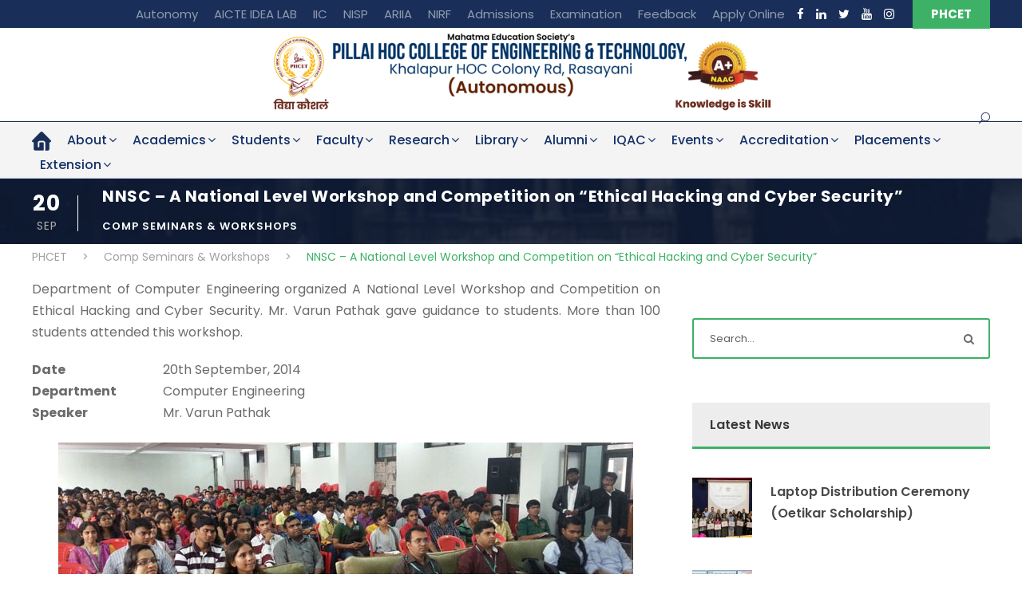

--- FILE ---
content_type: text/html; charset=UTF-8
request_url: https://phcet.ac.in/nnsc-a-national-level-workshop-and-competition-on-ethical-hacking-and-cyber-security/
body_size: 29002
content:
<!DOCTYPE html>
<html dir="ltr" lang="en-US" prefix="og: https://ogp.me/ns#" class="no-js">
<head>
	<meta charset="UTF-8">
	<meta name="viewport" content="width=device-width, initial-scale=1">
	<link rel="profile" href="http://gmpg.org/xfn/11">
	<link rel="pingback" href="https://phcet.ac.in/xmlrpc.php">
	<title>NNSC – A National Level Workshop and Competition on “Ethical Hacking and Cyber Security” | PHCET</title>
	<style>img:is([sizes="auto" i], [sizes^="auto," i]) { contain-intrinsic-size: 3000px 1500px }</style>
	
		<!-- All in One SEO Pro 4.7.0 - aioseo.com -->
		<meta name="description" content="Department of Computer Engineering organized A National Level Workshop and Competition on Ethical Hacking and Cyber Security. Mr. Varun Pathak gave guidance to students. More than 100 students attended this workshop." />
		<meta name="robots" content="max-image-preview:large" />
		<link rel="canonical" href="https://phcet.ac.in/nnsc-a-national-level-workshop-and-competition-on-ethical-hacking-and-cyber-security/" />
		<meta name="generator" content="All in One SEO Pro (AIOSEO) 4.7.0" />
		<meta property="og:locale" content="en_US" />
		<meta property="og:site_name" content="PHCET |" />
		<meta property="og:type" content="article" />
		<meta property="og:title" content="NNSC – A National Level Workshop and Competition on “Ethical Hacking and Cyber Security” | PHCET" />
		<meta property="og:description" content="Department of Computer Engineering organized A National Level Workshop and Competition on Ethical Hacking and Cyber Security. Mr. Varun Pathak gave guidance to students. More than 100 students attended this workshop." />
		<meta property="og:url" content="https://phcet.ac.in/nnsc-a-national-level-workshop-and-competition-on-ethical-hacking-and-cyber-security/" />
		<meta property="article:published_time" content="2014-09-20T07:47:03+00:00" />
		<meta property="article:modified_time" content="2020-04-17T07:49:06+00:00" />
		<meta name="twitter:card" content="summary_large_image" />
		<meta name="twitter:title" content="NNSC – A National Level Workshop and Competition on “Ethical Hacking and Cyber Security” | PHCET" />
		<meta name="twitter:description" content="Department of Computer Engineering organized A National Level Workshop and Competition on Ethical Hacking and Cyber Security. Mr. Varun Pathak gave guidance to students. More than 100 students attended this workshop." />
		<script type="application/ld+json" class="aioseo-schema">
			{"@context":"https:\/\/schema.org","@graph":[{"@type":"BlogPosting","@id":"https:\/\/phcet.ac.in\/nnsc-a-national-level-workshop-and-competition-on-ethical-hacking-and-cyber-security\/#blogposting","name":"NNSC \u2013 A National Level Workshop and Competition on \u201cEthical Hacking and Cyber Security\u201d | PHCET","headline":"NNSC &#8211; A National Level Workshop and Competition on &#8220;Ethical Hacking and Cyber Security&#8221;","author":{"@id":"https:\/\/phcet.ac.in\/author\/pcehtpc\/#author"},"publisher":{"@id":"https:\/\/phcet.ac.in\/#organization"},"image":{"@type":"ImageObject","url":"https:\/\/phcet.ac.in\/wp-content\/uploads\/2020\/04\/NNSC-September-2014.jpg","width":720,"height":400,"caption":"NNSC-September-2014"},"datePublished":"2014-09-20T13:17:03+05:30","dateModified":"2020-04-17T13:19:06+05:30","inLanguage":"en-US","mainEntityOfPage":{"@id":"https:\/\/phcet.ac.in\/nnsc-a-national-level-workshop-and-competition-on-ethical-hacking-and-cyber-security\/#webpage"},"isPartOf":{"@id":"https:\/\/phcet.ac.in\/nnsc-a-national-level-workshop-and-competition-on-ethical-hacking-and-cyber-security\/#webpage"},"articleSection":"Comp Seminars &amp; Workshops"},{"@type":"BreadcrumbList","@id":"https:\/\/phcet.ac.in\/nnsc-a-national-level-workshop-and-competition-on-ethical-hacking-and-cyber-security\/#breadcrumblist","itemListElement":[{"@type":"ListItem","@id":"https:\/\/phcet.ac.in\/#listItem","position":1,"name":"Home","item":"https:\/\/phcet.ac.in\/","nextItem":"https:\/\/phcet.ac.in\/nnsc-a-national-level-workshop-and-competition-on-ethical-hacking-and-cyber-security\/#listItem"},{"@type":"ListItem","@id":"https:\/\/phcet.ac.in\/nnsc-a-national-level-workshop-and-competition-on-ethical-hacking-and-cyber-security\/#listItem","position":2,"name":"NNSC - A National Level Workshop and Competition on \"Ethical Hacking and Cyber Security\"","previousItem":"https:\/\/phcet.ac.in\/#listItem"}]},{"@type":"Organization","@id":"https:\/\/phcet.ac.in\/#organization","name":"PHCET | Pillai HOC College of Engineering and Technology","url":"https:\/\/phcet.ac.in\/"},{"@type":"Person","@id":"https:\/\/phcet.ac.in\/author\/pcehtpc\/#author","url":"https:\/\/phcet.ac.in\/author\/pcehtpc\/","name":"PcEhtpC","image":{"@type":"ImageObject","@id":"https:\/\/phcet.ac.in\/nnsc-a-national-level-workshop-and-competition-on-ethical-hacking-and-cyber-security\/#authorImage","url":"https:\/\/secure.gravatar.com\/avatar\/f2bfd8a79d2451cb7a82d5460329405996933b1eacf6044c736dfbda4b9e8ccc?s=96&d=mm&r=g","width":96,"height":96,"caption":"PcEhtpC"}},{"@type":"WebPage","@id":"https:\/\/phcet.ac.in\/nnsc-a-national-level-workshop-and-competition-on-ethical-hacking-and-cyber-security\/#webpage","url":"https:\/\/phcet.ac.in\/nnsc-a-national-level-workshop-and-competition-on-ethical-hacking-and-cyber-security\/","name":"NNSC \u2013 A National Level Workshop and Competition on \u201cEthical Hacking and Cyber Security\u201d | PHCET","description":"Department of Computer Engineering organized A National Level Workshop and Competition on Ethical Hacking and Cyber Security. Mr. Varun Pathak gave guidance to students. More than 100 students attended this workshop.","inLanguage":"en-US","isPartOf":{"@id":"https:\/\/phcet.ac.in\/#website"},"breadcrumb":{"@id":"https:\/\/phcet.ac.in\/nnsc-a-national-level-workshop-and-competition-on-ethical-hacking-and-cyber-security\/#breadcrumblist"},"author":{"@id":"https:\/\/phcet.ac.in\/author\/pcehtpc\/#author"},"creator":{"@id":"https:\/\/phcet.ac.in\/author\/pcehtpc\/#author"},"image":{"@type":"ImageObject","url":"https:\/\/phcet.ac.in\/wp-content\/uploads\/2020\/04\/NNSC-September-2014.jpg","@id":"https:\/\/phcet.ac.in\/nnsc-a-national-level-workshop-and-competition-on-ethical-hacking-and-cyber-security\/#mainImage","width":720,"height":400,"caption":"NNSC-September-2014"},"primaryImageOfPage":{"@id":"https:\/\/phcet.ac.in\/nnsc-a-national-level-workshop-and-competition-on-ethical-hacking-and-cyber-security\/#mainImage"},"datePublished":"2014-09-20T13:17:03+05:30","dateModified":"2020-04-17T13:19:06+05:30"},{"@type":"WebSite","@id":"https:\/\/phcet.ac.in\/#website","url":"https:\/\/phcet.ac.in\/","name":"PHCET","inLanguage":"en-US","publisher":{"@id":"https:\/\/phcet.ac.in\/#organization"}}]}
		</script>
		<!-- All in One SEO Pro -->

<link rel='dns-prefetch' href='//fonts.googleapis.com' />
<link rel="alternate" type="application/rss+xml" title="PHCET &raquo; Feed" href="https://phcet.ac.in/feed/" />
		<style>
			.lazyload,
			.lazyloading {
				max-width: 100%;
			}
		</style>
		<script type="text/javascript">
/* <![CDATA[ */
window._wpemojiSettings = {"baseUrl":"https:\/\/s.w.org\/images\/core\/emoji\/16.0.1\/72x72\/","ext":".png","svgUrl":"https:\/\/s.w.org\/images\/core\/emoji\/16.0.1\/svg\/","svgExt":".svg","source":{"concatemoji":"https:\/\/phcet.ac.in\/wp-includes\/js\/wp-emoji-release.min.js?ver=6.8.3"}};
/*! This file is auto-generated */
!function(s,n){var o,i,e;function c(e){try{var t={supportTests:e,timestamp:(new Date).valueOf()};sessionStorage.setItem(o,JSON.stringify(t))}catch(e){}}function p(e,t,n){e.clearRect(0,0,e.canvas.width,e.canvas.height),e.fillText(t,0,0);var t=new Uint32Array(e.getImageData(0,0,e.canvas.width,e.canvas.height).data),a=(e.clearRect(0,0,e.canvas.width,e.canvas.height),e.fillText(n,0,0),new Uint32Array(e.getImageData(0,0,e.canvas.width,e.canvas.height).data));return t.every(function(e,t){return e===a[t]})}function u(e,t){e.clearRect(0,0,e.canvas.width,e.canvas.height),e.fillText(t,0,0);for(var n=e.getImageData(16,16,1,1),a=0;a<n.data.length;a++)if(0!==n.data[a])return!1;return!0}function f(e,t,n,a){switch(t){case"flag":return n(e,"\ud83c\udff3\ufe0f\u200d\u26a7\ufe0f","\ud83c\udff3\ufe0f\u200b\u26a7\ufe0f")?!1:!n(e,"\ud83c\udde8\ud83c\uddf6","\ud83c\udde8\u200b\ud83c\uddf6")&&!n(e,"\ud83c\udff4\udb40\udc67\udb40\udc62\udb40\udc65\udb40\udc6e\udb40\udc67\udb40\udc7f","\ud83c\udff4\u200b\udb40\udc67\u200b\udb40\udc62\u200b\udb40\udc65\u200b\udb40\udc6e\u200b\udb40\udc67\u200b\udb40\udc7f");case"emoji":return!a(e,"\ud83e\udedf")}return!1}function g(e,t,n,a){var r="undefined"!=typeof WorkerGlobalScope&&self instanceof WorkerGlobalScope?new OffscreenCanvas(300,150):s.createElement("canvas"),o=r.getContext("2d",{willReadFrequently:!0}),i=(o.textBaseline="top",o.font="600 32px Arial",{});return e.forEach(function(e){i[e]=t(o,e,n,a)}),i}function t(e){var t=s.createElement("script");t.src=e,t.defer=!0,s.head.appendChild(t)}"undefined"!=typeof Promise&&(o="wpEmojiSettingsSupports",i=["flag","emoji"],n.supports={everything:!0,everythingExceptFlag:!0},e=new Promise(function(e){s.addEventListener("DOMContentLoaded",e,{once:!0})}),new Promise(function(t){var n=function(){try{var e=JSON.parse(sessionStorage.getItem(o));if("object"==typeof e&&"number"==typeof e.timestamp&&(new Date).valueOf()<e.timestamp+604800&&"object"==typeof e.supportTests)return e.supportTests}catch(e){}return null}();if(!n){if("undefined"!=typeof Worker&&"undefined"!=typeof OffscreenCanvas&&"undefined"!=typeof URL&&URL.createObjectURL&&"undefined"!=typeof Blob)try{var e="postMessage("+g.toString()+"("+[JSON.stringify(i),f.toString(),p.toString(),u.toString()].join(",")+"));",a=new Blob([e],{type:"text/javascript"}),r=new Worker(URL.createObjectURL(a),{name:"wpTestEmojiSupports"});return void(r.onmessage=function(e){c(n=e.data),r.terminate(),t(n)})}catch(e){}c(n=g(i,f,p,u))}t(n)}).then(function(e){for(var t in e)n.supports[t]=e[t],n.supports.everything=n.supports.everything&&n.supports[t],"flag"!==t&&(n.supports.everythingExceptFlag=n.supports.everythingExceptFlag&&n.supports[t]);n.supports.everythingExceptFlag=n.supports.everythingExceptFlag&&!n.supports.flag,n.DOMReady=!1,n.readyCallback=function(){n.DOMReady=!0}}).then(function(){return e}).then(function(){var e;n.supports.everything||(n.readyCallback(),(e=n.source||{}).concatemoji?t(e.concatemoji):e.wpemoji&&e.twemoji&&(t(e.twemoji),t(e.wpemoji)))}))}((window,document),window._wpemojiSettings);
/* ]]> */
</script>
<link rel='stylesheet' id='pro-news-tickerpw_pl_fontawesome-css' href='https://phcet.ac.in/wp-content/plugins/PW-Pro-News-Ticker-For-VC//css/fontawesome/font-awesome.css?ver=6.8.3' type='text/css' media='all' />
<link rel='stylesheet' id='pro-news-tickerpw_pl_public-css' href='https://phcet.ac.in/wp-content/plugins/PW-Pro-News-Ticker-For-VC//css/public.css?ver=6.8.3' type='text/css' media='all' />
<link rel='stylesheet' id='pro-news-tickerpw_pl_bxslider-css' href='https://phcet.ac.in/wp-content/plugins/PW-Pro-News-Ticker-For-VC//css/bx-slider/jquery.bxslider.css?ver=6.8.3' type='text/css' media='all' />
<link rel='stylesheet' id='pro-news-tickerpw_pl_magnific_popup-css' href='https://phcet.ac.in/wp-content/plugins/PW-Pro-News-Ticker-For-VC//css/magnific-popup/magnific-popup.css?ver=6.8.3' type='text/css' media='all' />
<link rel='stylesheet' id='pro-news-tickerpw_pl_marquee-css' href='https://phcet.ac.in/wp-content/plugins/PW-Pro-News-Ticker-For-VC//css/marquee/imarquee.css?ver=6.8.3' type='text/css' media='all' />
<link rel='stylesheet' id='pro-news-tickerpw_vs_custom_css-css' href='https://phcet.ac.in/wp-content/plugins/PW-Pro-News-Ticker-For-VC//css/custom-css.css?ver=6.8.3' type='text/css' media='all' />
<link rel='stylesheet' id='pt-cv-public-style-css' href='https://phcet.ac.in/wp-content/plugins/content-views-query-and-display-post-page/public/assets/css/cv.css?ver=4.2' type='text/css' media='all' />
<link rel='stylesheet' id='layerslider-css' href='https://phcet.ac.in/wp-content/plugins/LayerSlider/assets/static/layerslider/css/layerslider.css?ver=8.0.1' type='text/css' media='all' />
<style id='wp-emoji-styles-inline-css' type='text/css'>

	img.wp-smiley, img.emoji {
		display: inline !important;
		border: none !important;
		box-shadow: none !important;
		height: 1em !important;
		width: 1em !important;
		margin: 0 0.07em !important;
		vertical-align: -0.1em !important;
		background: none !important;
		padding: 0 !important;
	}
</style>
<link rel='stylesheet' id='wp-block-library-css' href='https://phcet.ac.in/wp-includes/css/dist/block-library/style.min.css?ver=6.8.3' type='text/css' media='all' />
<style id='classic-theme-styles-inline-css' type='text/css'>
/*! This file is auto-generated */
.wp-block-button__link{color:#fff;background-color:#32373c;border-radius:9999px;box-shadow:none;text-decoration:none;padding:calc(.667em + 2px) calc(1.333em + 2px);font-size:1.125em}.wp-block-file__button{background:#32373c;color:#fff;text-decoration:none}
</style>
<link rel='stylesheet' id='wpzoom-social-icons-block-style-css' href='https://phcet.ac.in/wp-content/plugins/social-icons-widget-by-wpzoom/block/dist/style-wpzoom-social-icons.css?ver=4.5.1' type='text/css' media='all' />
<style id='global-styles-inline-css' type='text/css'>
:root{--wp--preset--aspect-ratio--square: 1;--wp--preset--aspect-ratio--4-3: 4/3;--wp--preset--aspect-ratio--3-4: 3/4;--wp--preset--aspect-ratio--3-2: 3/2;--wp--preset--aspect-ratio--2-3: 2/3;--wp--preset--aspect-ratio--16-9: 16/9;--wp--preset--aspect-ratio--9-16: 9/16;--wp--preset--color--black: #000000;--wp--preset--color--cyan-bluish-gray: #abb8c3;--wp--preset--color--white: #ffffff;--wp--preset--color--pale-pink: #f78da7;--wp--preset--color--vivid-red: #cf2e2e;--wp--preset--color--luminous-vivid-orange: #ff6900;--wp--preset--color--luminous-vivid-amber: #fcb900;--wp--preset--color--light-green-cyan: #7bdcb5;--wp--preset--color--vivid-green-cyan: #00d084;--wp--preset--color--pale-cyan-blue: #8ed1fc;--wp--preset--color--vivid-cyan-blue: #0693e3;--wp--preset--color--vivid-purple: #9b51e0;--wp--preset--gradient--vivid-cyan-blue-to-vivid-purple: linear-gradient(135deg,rgba(6,147,227,1) 0%,rgb(155,81,224) 100%);--wp--preset--gradient--light-green-cyan-to-vivid-green-cyan: linear-gradient(135deg,rgb(122,220,180) 0%,rgb(0,208,130) 100%);--wp--preset--gradient--luminous-vivid-amber-to-luminous-vivid-orange: linear-gradient(135deg,rgba(252,185,0,1) 0%,rgba(255,105,0,1) 100%);--wp--preset--gradient--luminous-vivid-orange-to-vivid-red: linear-gradient(135deg,rgba(255,105,0,1) 0%,rgb(207,46,46) 100%);--wp--preset--gradient--very-light-gray-to-cyan-bluish-gray: linear-gradient(135deg,rgb(238,238,238) 0%,rgb(169,184,195) 100%);--wp--preset--gradient--cool-to-warm-spectrum: linear-gradient(135deg,rgb(74,234,220) 0%,rgb(151,120,209) 20%,rgb(207,42,186) 40%,rgb(238,44,130) 60%,rgb(251,105,98) 80%,rgb(254,248,76) 100%);--wp--preset--gradient--blush-light-purple: linear-gradient(135deg,rgb(255,206,236) 0%,rgb(152,150,240) 100%);--wp--preset--gradient--blush-bordeaux: linear-gradient(135deg,rgb(254,205,165) 0%,rgb(254,45,45) 50%,rgb(107,0,62) 100%);--wp--preset--gradient--luminous-dusk: linear-gradient(135deg,rgb(255,203,112) 0%,rgb(199,81,192) 50%,rgb(65,88,208) 100%);--wp--preset--gradient--pale-ocean: linear-gradient(135deg,rgb(255,245,203) 0%,rgb(182,227,212) 50%,rgb(51,167,181) 100%);--wp--preset--gradient--electric-grass: linear-gradient(135deg,rgb(202,248,128) 0%,rgb(113,206,126) 100%);--wp--preset--gradient--midnight: linear-gradient(135deg,rgb(2,3,129) 0%,rgb(40,116,252) 100%);--wp--preset--font-size--small: 13px;--wp--preset--font-size--medium: 20px;--wp--preset--font-size--large: 36px;--wp--preset--font-size--x-large: 42px;--wp--preset--spacing--20: 0.44rem;--wp--preset--spacing--30: 0.67rem;--wp--preset--spacing--40: 1rem;--wp--preset--spacing--50: 1.5rem;--wp--preset--spacing--60: 2.25rem;--wp--preset--spacing--70: 3.38rem;--wp--preset--spacing--80: 5.06rem;--wp--preset--shadow--natural: 6px 6px 9px rgba(0, 0, 0, 0.2);--wp--preset--shadow--deep: 12px 12px 50px rgba(0, 0, 0, 0.4);--wp--preset--shadow--sharp: 6px 6px 0px rgba(0, 0, 0, 0.2);--wp--preset--shadow--outlined: 6px 6px 0px -3px rgba(255, 255, 255, 1), 6px 6px rgba(0, 0, 0, 1);--wp--preset--shadow--crisp: 6px 6px 0px rgba(0, 0, 0, 1);}:where(.is-layout-flex){gap: 0.5em;}:where(.is-layout-grid){gap: 0.5em;}body .is-layout-flex{display: flex;}.is-layout-flex{flex-wrap: wrap;align-items: center;}.is-layout-flex > :is(*, div){margin: 0;}body .is-layout-grid{display: grid;}.is-layout-grid > :is(*, div){margin: 0;}:where(.wp-block-columns.is-layout-flex){gap: 2em;}:where(.wp-block-columns.is-layout-grid){gap: 2em;}:where(.wp-block-post-template.is-layout-flex){gap: 1.25em;}:where(.wp-block-post-template.is-layout-grid){gap: 1.25em;}.has-black-color{color: var(--wp--preset--color--black) !important;}.has-cyan-bluish-gray-color{color: var(--wp--preset--color--cyan-bluish-gray) !important;}.has-white-color{color: var(--wp--preset--color--white) !important;}.has-pale-pink-color{color: var(--wp--preset--color--pale-pink) !important;}.has-vivid-red-color{color: var(--wp--preset--color--vivid-red) !important;}.has-luminous-vivid-orange-color{color: var(--wp--preset--color--luminous-vivid-orange) !important;}.has-luminous-vivid-amber-color{color: var(--wp--preset--color--luminous-vivid-amber) !important;}.has-light-green-cyan-color{color: var(--wp--preset--color--light-green-cyan) !important;}.has-vivid-green-cyan-color{color: var(--wp--preset--color--vivid-green-cyan) !important;}.has-pale-cyan-blue-color{color: var(--wp--preset--color--pale-cyan-blue) !important;}.has-vivid-cyan-blue-color{color: var(--wp--preset--color--vivid-cyan-blue) !important;}.has-vivid-purple-color{color: var(--wp--preset--color--vivid-purple) !important;}.has-black-background-color{background-color: var(--wp--preset--color--black) !important;}.has-cyan-bluish-gray-background-color{background-color: var(--wp--preset--color--cyan-bluish-gray) !important;}.has-white-background-color{background-color: var(--wp--preset--color--white) !important;}.has-pale-pink-background-color{background-color: var(--wp--preset--color--pale-pink) !important;}.has-vivid-red-background-color{background-color: var(--wp--preset--color--vivid-red) !important;}.has-luminous-vivid-orange-background-color{background-color: var(--wp--preset--color--luminous-vivid-orange) !important;}.has-luminous-vivid-amber-background-color{background-color: var(--wp--preset--color--luminous-vivid-amber) !important;}.has-light-green-cyan-background-color{background-color: var(--wp--preset--color--light-green-cyan) !important;}.has-vivid-green-cyan-background-color{background-color: var(--wp--preset--color--vivid-green-cyan) !important;}.has-pale-cyan-blue-background-color{background-color: var(--wp--preset--color--pale-cyan-blue) !important;}.has-vivid-cyan-blue-background-color{background-color: var(--wp--preset--color--vivid-cyan-blue) !important;}.has-vivid-purple-background-color{background-color: var(--wp--preset--color--vivid-purple) !important;}.has-black-border-color{border-color: var(--wp--preset--color--black) !important;}.has-cyan-bluish-gray-border-color{border-color: var(--wp--preset--color--cyan-bluish-gray) !important;}.has-white-border-color{border-color: var(--wp--preset--color--white) !important;}.has-pale-pink-border-color{border-color: var(--wp--preset--color--pale-pink) !important;}.has-vivid-red-border-color{border-color: var(--wp--preset--color--vivid-red) !important;}.has-luminous-vivid-orange-border-color{border-color: var(--wp--preset--color--luminous-vivid-orange) !important;}.has-luminous-vivid-amber-border-color{border-color: var(--wp--preset--color--luminous-vivid-amber) !important;}.has-light-green-cyan-border-color{border-color: var(--wp--preset--color--light-green-cyan) !important;}.has-vivid-green-cyan-border-color{border-color: var(--wp--preset--color--vivid-green-cyan) !important;}.has-pale-cyan-blue-border-color{border-color: var(--wp--preset--color--pale-cyan-blue) !important;}.has-vivid-cyan-blue-border-color{border-color: var(--wp--preset--color--vivid-cyan-blue) !important;}.has-vivid-purple-border-color{border-color: var(--wp--preset--color--vivid-purple) !important;}.has-vivid-cyan-blue-to-vivid-purple-gradient-background{background: var(--wp--preset--gradient--vivid-cyan-blue-to-vivid-purple) !important;}.has-light-green-cyan-to-vivid-green-cyan-gradient-background{background: var(--wp--preset--gradient--light-green-cyan-to-vivid-green-cyan) !important;}.has-luminous-vivid-amber-to-luminous-vivid-orange-gradient-background{background: var(--wp--preset--gradient--luminous-vivid-amber-to-luminous-vivid-orange) !important;}.has-luminous-vivid-orange-to-vivid-red-gradient-background{background: var(--wp--preset--gradient--luminous-vivid-orange-to-vivid-red) !important;}.has-very-light-gray-to-cyan-bluish-gray-gradient-background{background: var(--wp--preset--gradient--very-light-gray-to-cyan-bluish-gray) !important;}.has-cool-to-warm-spectrum-gradient-background{background: var(--wp--preset--gradient--cool-to-warm-spectrum) !important;}.has-blush-light-purple-gradient-background{background: var(--wp--preset--gradient--blush-light-purple) !important;}.has-blush-bordeaux-gradient-background{background: var(--wp--preset--gradient--blush-bordeaux) !important;}.has-luminous-dusk-gradient-background{background: var(--wp--preset--gradient--luminous-dusk) !important;}.has-pale-ocean-gradient-background{background: var(--wp--preset--gradient--pale-ocean) !important;}.has-electric-grass-gradient-background{background: var(--wp--preset--gradient--electric-grass) !important;}.has-midnight-gradient-background{background: var(--wp--preset--gradient--midnight) !important;}.has-small-font-size{font-size: var(--wp--preset--font-size--small) !important;}.has-medium-font-size{font-size: var(--wp--preset--font-size--medium) !important;}.has-large-font-size{font-size: var(--wp--preset--font-size--large) !important;}.has-x-large-font-size{font-size: var(--wp--preset--font-size--x-large) !important;}
:where(.wp-block-post-template.is-layout-flex){gap: 1.25em;}:where(.wp-block-post-template.is-layout-grid){gap: 1.25em;}
:where(.wp-block-columns.is-layout-flex){gap: 2em;}:where(.wp-block-columns.is-layout-grid){gap: 2em;}
:root :where(.wp-block-pullquote){font-size: 1.5em;line-height: 1.6;}
</style>
<link rel='stylesheet' id='awsm-team-css-css' href='https://phcet.ac.in/wp-content/plugins/awsm-team-pro/css/team.min.css?ver=1.11.1' type='text/css' media='all' />
<link rel='stylesheet' id='gdlr-core-google-font-css' href='https://fonts.googleapis.com/css?family=Poppins%3A100%2C100italic%2C200%2C200italic%2C300%2C300italic%2Cregular%2Citalic%2C500%2C500italic%2C600%2C600italic%2C700%2C700italic%2C800%2C800italic%2C900%2C900italic%7CABeeZee%3Aregular%2Citalic&#038;subset=latin-ext%2Cdevanagari%2Clatin&#038;ver=6.8.3' type='text/css' media='all' />
<link rel='stylesheet' id='font-awesome-css' href='https://phcet.ac.in/wp-content/plugins/goodlayers-core/plugins/fontawesome/font-awesome.css?ver=6.8.3' type='text/css' media='all' />
<link rel='stylesheet' id='elegant-font-css' href='https://phcet.ac.in/wp-content/plugins/goodlayers-core/plugins/elegant/elegant-font.css?ver=6.8.3' type='text/css' media='all' />
<link rel='stylesheet' id='gdlr-core-plugin-css' href='https://phcet.ac.in/wp-content/plugins/goodlayers-core/plugins/style.css?ver=6.8.3' type='text/css' media='all' />
<link rel='stylesheet' id='gdlr-core-page-builder-css' href='https://phcet.ac.in/wp-content/plugins/goodlayers-core/include/css/page-builder.css?ver=6.8.3' type='text/css' media='all' />
<link rel='stylesheet' id='menu-image-css' href='https://phcet.ac.in/wp-content/plugins/menu-image/includes/css/menu-image.css?ver=3.13' type='text/css' media='all' />
<link rel='stylesheet' id='dashicons-css' href='https://phcet.ac.in/wp-includes/css/dashicons.min.css?ver=6.8.3' type='text/css' media='all' />
<link rel='stylesheet' id='wpzoom-social-icons-socicon-css' href='https://phcet.ac.in/wp-content/plugins/social-icons-widget-by-wpzoom/assets/css/wpzoom-socicon.css?ver=1759303734' type='text/css' media='all' />
<link rel='stylesheet' id='wpzoom-social-icons-genericons-css' href='https://phcet.ac.in/wp-content/plugins/social-icons-widget-by-wpzoom/assets/css/genericons.css?ver=1759303734' type='text/css' media='all' />
<link rel='stylesheet' id='wpzoom-social-icons-academicons-css' href='https://phcet.ac.in/wp-content/plugins/social-icons-widget-by-wpzoom/assets/css/academicons.min.css?ver=1759303734' type='text/css' media='all' />
<link rel='stylesheet' id='wpzoom-social-icons-font-awesome-3-css' href='https://phcet.ac.in/wp-content/plugins/social-icons-widget-by-wpzoom/assets/css/font-awesome-3.min.css?ver=1759303734' type='text/css' media='all' />
<link rel='stylesheet' id='wpzoom-social-icons-styles-css' href='https://phcet.ac.in/wp-content/plugins/social-icons-widget-by-wpzoom/assets/css/wpzoom-social-icons-styles.css?ver=1759303734' type='text/css' media='all' />
<link rel='stylesheet' id='tablepress-default-css' href='https://phcet.ac.in/wp-content/tablepress-combined.min.css?ver=806' type='text/css' media='all' />
<link rel='stylesheet' id='js_composer_custom_css-css' href='//phcet.ac.in/wp-content/uploads/js_composer/custom.css?ver=8.7.2' type='text/css' media='all' />
<link rel='stylesheet' id='kingster-style-core-css' href='https://phcet.ac.in/wp-content/themes/kingster/css/style-core.css?ver=6.8.3' type='text/css' media='all' />
<link rel='stylesheet' id='kingster-custom-style-css' href='https://phcet.ac.in/wp-content/uploads/kingster-style-custom.css?1766058105&#038;ver=6.8.3' type='text/css' media='all' />
<link rel='preload' as='font'  id='wpzoom-social-icons-font-academicons-woff2-css' href='https://phcet.ac.in/wp-content/plugins/social-icons-widget-by-wpzoom/assets/font/academicons.woff2?v=1.9.2'  type='font/woff2' crossorigin />
<link rel='preload' as='font'  id='wpzoom-social-icons-font-fontawesome-3-woff2-css' href='https://phcet.ac.in/wp-content/plugins/social-icons-widget-by-wpzoom/assets/font/fontawesome-webfont.woff2?v=4.7.0'  type='font/woff2' crossorigin />
<link rel='preload' as='font'  id='wpzoom-social-icons-font-genericons-woff-css' href='https://phcet.ac.in/wp-content/plugins/social-icons-widget-by-wpzoom/assets/font/Genericons.woff'  type='font/woff' crossorigin />
<link rel='preload' as='font'  id='wpzoom-social-icons-font-socicon-woff2-css' href='https://phcet.ac.in/wp-content/plugins/social-icons-widget-by-wpzoom/assets/font/socicon.woff2?v=4.5.1'  type='font/woff2' crossorigin />
<link rel='stylesheet' id='kingster-learnpress-css' href='https://phcet.ac.in/wp-content/themes/kingster/learnpress/kingster-learnpress.css?ver=6.8.3' type='text/css' media='all' />
<link rel='stylesheet' id='kingster-learnpress-pb-css' href='https://phcet.ac.in/wp-content/themes/kingster/learnpress/kingster-learnpress-pb.css?ver=6.8.3' type='text/css' media='all' />
<script type="text/javascript" src="https://phcet.ac.in/wp-includes/js/jquery/jquery.min.js?ver=3.7.1" id="jquery-core-js"></script>
<script type="text/javascript" src="https://phcet.ac.in/wp-includes/js/jquery/jquery-migrate.min.js?ver=3.4.1" id="jquery-migrate-js"></script>
<script type="text/javascript" src="https://phcet.ac.in/wp-content/plugins/PW-Pro-News-Ticker-For-VC/js/bx-slider/jquery.bxslider.js?ver=6.8.3" id="pro-news-tickerpw_pl_bxslider-js"></script>
<script type="text/javascript" src="https://phcet.ac.in/wp-content/plugins/PW-Pro-News-Ticker-For-VC/js/magnific-popup/jquery.magnific-popup.js?ver=6.8.3" id="pro-news-tickerpw_pl_magnific_popup-js"></script>
<script type="text/javascript" src="https://phcet.ac.in/wp-content/plugins/PW-Pro-News-Ticker-For-VC/js/marquee/imarquee.js?ver=6.8.3" id="pro-news-tickerpw_pl_marquee-js"></script>
<script type="text/javascript" id="layerslider-utils-js-extra">
/* <![CDATA[ */
var LS_Meta = {"fixGSAP":"1"};
/* ]]> */
</script>
<script type="text/javascript" src="https://phcet.ac.in/wp-content/plugins/LayerSlider/assets/static/layerslider/js/layerslider.utils.js?ver=8.0.1" id="layerslider-utils-js"></script>
<script type="text/javascript" src="https://phcet.ac.in/wp-content/plugins/LayerSlider/assets/static/layerslider/js/layerslider.kreaturamedia.jquery.js?ver=8.0.1" id="layerslider-js"></script>
<script type="text/javascript" src="https://phcet.ac.in/wp-content/plugins/LayerSlider/assets/static/layerslider/js/layerslider.transitions.js?ver=8.0.1" id="layerslider-transitions-js"></script>
<!--[if lt IE 9]>
<script type="text/javascript" src="https://phcet.ac.in/wp-content/themes/kingster/js/html5.js?ver=6.8.3" id="kingster-html5js-js"></script>
<![endif]-->
<script type="text/javascript" src="https://phcet.ac.in/wp-content/themes/kingster/learnpress/kingster-learnpress.js?ver=6.8.3" id="kingster-learnpress-js"></script>
<script></script><link rel="https://api.w.org/" href="https://phcet.ac.in/wp-json/" /><link rel="alternate" title="JSON" type="application/json" href="https://phcet.ac.in/wp-json/wp/v2/posts/12996" /><link rel="EditURI" type="application/rsd+xml" title="RSD" href="https://phcet.ac.in/xmlrpc.php?rsd" />
<link rel='shortlink' href='https://phcet.ac.in/?p=12996' />
<link rel="alternate" title="oEmbed (JSON)" type="application/json+oembed" href="https://phcet.ac.in/wp-json/oembed/1.0/embed?url=https%3A%2F%2Fphcet.ac.in%2Fnnsc-a-national-level-workshop-and-competition-on-ethical-hacking-and-cyber-security%2F" />
<link rel="alternate" title="oEmbed (XML)" type="text/xml+oembed" href="https://phcet.ac.in/wp-json/oembed/1.0/embed?url=https%3A%2F%2Fphcet.ac.in%2Fnnsc-a-national-level-workshop-and-competition-on-ethical-hacking-and-cyber-security%2F&#038;format=xml" />
			<style type="text/css">
				.gllr_image_row {
					clear: both;
				}
			</style>
					<script>
			document.documentElement.className = document.documentElement.className.replace('no-js', 'js');
		</script>
				<style>
			.no-js img.lazyload {
				display: none;
			}

			figure.wp-block-image img.lazyloading {
				min-width: 150px;
			}

			.lazyload,
			.lazyloading {
				--smush-placeholder-width: 100px;
				--smush-placeholder-aspect-ratio: 1/1;
				width: var(--smush-image-width, var(--smush-placeholder-width)) !important;
				aspect-ratio: var(--smush-image-aspect-ratio, var(--smush-placeholder-aspect-ratio)) !important;
			}

						.lazyload, .lazyloading {
				opacity: 0;
			}

			.lazyloaded {
				opacity: 1;
				transition: opacity 400ms;
				transition-delay: 0ms;
			}

					</style>
		<meta name="generator" content="Powered by WPBakery Page Builder - drag and drop page builder for WordPress."/>
<link rel="icon" href="https://phcet.ac.in/wp-content/uploads/2022/02/mes-favicon-36x36.png" sizes="32x32" />
<link rel="icon" href="https://phcet.ac.in/wp-content/uploads/2022/02/mes-favicon.png" sizes="192x192" />
<link rel="apple-touch-icon" href="https://phcet.ac.in/wp-content/uploads/2022/02/mes-favicon.png" />
<meta name="msapplication-TileImage" content="https://phcet.ac.in/wp-content/uploads/2022/02/mes-favicon.png" />
<style id="sccss">/* Enter Your Custom CSS Here */

.main-ticker-292 .pl-ticker-title-cnt {
text-transform:none;
}

/*demo page CSS*/

.rowh {
	height:100px;
	
}

.bullet2 {
  list-style-image: url('https://phcet.ac.in/wp-content/uploads/2025/01/star-12.png');
	text-align:justify;
}

.globalprow {
		border-radius:20px;
	box-shadow: 0 5px 25px 0 rgba(0, 0, 0, 0.15);
}

.frow{
	border-radius: 0px 0px 0px 400px;
  border: 2px solid black;
  padding: 25px;
  /*background: url(https://phcet.ac.in/wp-content/uploads/2025/01/bg-curve-blue.png);*/
  background-repeat: no-repeat;
  background-size: auto;
}

.frow h1 {
	font-weight: 500;
    font-size: 30px;
    line-height: 50px;
    margin-bottom: 18px;
	color:#fff;
}

.btn-3 {
  line-height: 42px;
  padding: 0;
  border: none;
  
}
.btn-3 span {
  position: relative;
  display: block;
  width: 100%;
  height: 100%;
}

.custom-btn {
  width: 220px;
  height: 40px;
  color: #000;
  border-radius: 5px;
  padding: 0px 25px;
  font-family: 'Lato', sans-serif;
  font-weight: 500;
  background: transparent;
  cursor: pointer;
  transition: all 0.3s ease;
  position: relative;
  display: inline-block;
   box-shadow:inset 2px 2px 2px 0px rgba(255,255,255,.5),
   7px 7px 20px 0px rgba(0,0,0,.1),
   4px 4px 5px 0px rgba(0,0,0,.1);
  outline: none;
}


.btn-3:before,
.btn-3:after {
  position: absolute;
  content: "";
  right: 0;
  top: 0;
   background: rgba(2,126,251,1);
  transition: all 0.3s ease;
}
.btn-3:before {
  height: 0%;
  width: 2px;
}
.btn-3:after {
  width: 0%;
  height: 2px;
}
.btn-3:hover{
   background: transparent;
  box-shadow: none;
}
.btn-3:hover:before {
  height: 100%;
}
.btn-3:hover:after {
  width: 100%;
}
.btn-3 span:hover{
   color: rgba(2,126,251,1);
}
.btn-3 span:before,
.btn-3 span:after {
  position: absolute;
  content: "";
  left: 0;
  bottom: 0;
  transition: all 0.3s ease;
}
.btn-3 span:before {
  width: 2px;
  height: 0%;
}
.btn-3 span:after {
  width: 0%;
  height: 2px;
}
.btn-3 span:hover:before {
  height: 100%;
}
.btn-3 span:hover:after {
  width: 100%;
}

.pt-cv-wrapper .btn {
    padding: 0px 12px;
     visibility: hidden;
}

.alignnone {
    margin: 0px 20px 0px 0;
}

.bullet1 {
  list-style-image: url('https://phcet.ac.in/wp-content/uploads/2025/01/ok-16.png');
	text-align:justify;
	padding:15px;
	font-family: Spectral, sans-serif;
}

.deptht .depthta  {
    margin-bottom: -1.3em;
}

.kingster-navigation-bar-wrap .kingster-navigation-background {
    border-bottom: 1px solid #bfcfed;
}

.vsrp_div a {
	color:#fff;
}

.video-container {
position:relative;
padding-bottom:56.25%;
padding-top:0px;
height:0;
overflow:hidden;
}

.video-container iframe, .video-container object, .video-container embed, .video-container video {
position:absolute;
top:0;
left:0;
width:100%;
height:100%;
}

.pt-cv-view h5 a {
     color: #fff;
}

.kingster-body h4 {
    margin-bottom: 5px;
	 font-size: 22px;
}

.shadow {
   box-shadow: 0 0 5px 2px #ccc;
	border-radius:25px #ccc;
		border: 1px solid #ccc;
}

.VerticalLine {
    height: 100%;
    width: 3px;
    border-radius: 3px;
    background-color: #222;
    position: absolute;
    left: 76px;
    top: 0;
    z-index: 1;
}


.eliWrapInnerLeft {
    height: 150px;
    min-width: 150px;
    display: flex;
    align-items: center;
    justify-content: center;
    background-color: #E8EAEE;
    border: 5px solid #fff;
    border-radius: 50%;
}

.eliWrapInner {
    display: flex;
    gap: 20px;
    z-index: 2;
}

.eligibilityWrapper {
    width: 100%;
    margin: 0 auto;
    position: relative;
    padding: 40px 0;
    display: flex;
    flex-direction: column;
    gap: 24px;
}

.eliWrapInnerRight {
	float: left;
	text-wrap: wrap !important;
}

.eliWrapInnerRight p b {
  display: block;
  margin-top: 10px;
}</style><noscript><style> .wpb_animate_when_almost_visible { opacity: 1; }</style></noscript>	<script>
!function(e,t,a)
{var c=e.head||
e.getElementsByTagName("head")[0],
n=e.createElement("script");
n.async=!0,
n.defer=!0, 
n.type="text/javascript",
n.src=t+"/static/js/widget.js?config="+JSON.stringify(a),
c.appendChild(n)}(document,
"https://xbotic.cbots.live",
{bot_key:"d721c79b197a4074",
welcome_msg:true,
branding_key:"xbotic",
server:"https://xbotic.cbots.live",e:"p" });
</script>
</head>

<body class="wp-singular post-template-default single single-post postid-12996 single-format-standard wp-theme-kingster gllr_kingster gdlr-core-body kingster-body kingster-body-front kingster-full  kingster-with-sticky-navigation  kingster-blog-style-1  kingster-blockquote-style-1 gdlr-core-link-to-lightbox wpb-js-composer js-comp-ver-8.7.2 vc_responsive">
<div class="kingster-mobile-header-wrap" ><div class="kingster-mobile-header kingster-header-background kingster-style-slide kingster-sticky-mobile-navigation " id="kingster-mobile-header" ><div class="kingster-mobile-header-container kingster-container clearfix" ><div class="kingster-logo  kingster-item-pdlr kingster-mobile-logo-center"><div class="kingster-logo-inner"><a class="" href="https://phcet.ac.in/" ><img  data-src="https://phcet.ac.in/wp-content/uploads/2025/09/phcet-motto-line-updated-logo-800x118.png" width="1083" height="160"  data-srcset="https://phcet.ac.in/wp-content/uploads/2025/09/phcet-motto-line-updated-logo-400x59.png 400w, https://phcet.ac.in/wp-content/uploads/2025/09/phcet-motto-line-updated-logo-600x88.png 600w, https://phcet.ac.in/wp-content/uploads/2025/09/phcet-motto-line-updated-logo-800x118.png 800w, https://phcet.ac.in/wp-content/uploads/2025/09/phcet-motto-line-updated-logo.png 1083w"  data-sizes="(max-width: 767px) 100vw, (max-width: 1150px) 100vw, 1150px"  alt="" src="[data-uri]" class="lazyload" style="--smush-placeholder-width: 1083px; --smush-placeholder-aspect-ratio: 1083/160;" /></a></div></div><div class="kingster-mobile-menu-right" ><div class="kingster-main-menu-search" id="kingster-mobile-top-search" ><i class="fa fa-search" ></i></div><div class="kingster-top-search-wrap" >
	<div class="kingster-top-search-close" ></div>

	<div class="kingster-top-search-row" >
		<div class="kingster-top-search-cell" >
			<form role="search" method="get" class="search-form" action="https://phcet.ac.in/">
	<input type="text" class="search-field kingster-title-font" placeholder="Search..." value="" name="s">
	<div class="kingster-top-search-submit"><i class="fa fa-search" ></i></div>
	<input type="submit" class="search-submit" value="Search">
	<div class="kingster-top-search-close"><i class="icon_close" ></i></div>
	<input type="hidden" name="ref" value="course"/><input type="hidden" name="post_type" value="lp_course"/>	
</form>
		</div>
	</div>

</div>
</div><div class="kingster-mobile-menu-left" ><div class="kingster-mobile-menu" ><a class="kingster-mm-menu-button kingster-mobile-menu-button kingster-mobile-button-hamburger" href="#kingster-mobile-menu" ><span></span></a><div class="kingster-mm-menu-wrap kingster-navigation-font" id="kingster-mobile-menu" data-slide="left" ><ul id="menu-phcet-main-menu" class="m-menu"><li class="menu-item menu-item-type-custom menu-item-object-custom menu-item-home menu-item-22039"><a href="https://phcet.ac.in/" class="menu-image-title-hide menu-image-not-hovered"><span class="menu-image-title-hide menu-image-title">Home</span><img width="24" height="24" data-src="https://phcet.ac.in/wp-content/uploads/2020/05/home-4-24.png" class="menu-image menu-image-title-hide lazyload" alt="home-4-24" decoding="async" src="[data-uri]" style="--smush-placeholder-width: 24px; --smush-placeholder-aspect-ratio: 24/24;" /></a></li>
<li class="menu-item menu-item-type-post_type menu-item-object-page menu-item-has-children menu-item-6230"><a href="https://phcet.ac.in/about/the-institute/">About</a>
<ul class="sub-menu">
	<li class="menu-item menu-item-type-post_type menu-item-object-page menu-item-6240"><a href="https://phcet.ac.in/about/the-institute/">The Institute</a></li>
	<li class="menu-item menu-item-type-post_type menu-item-object-page menu-item-6231"><a href="https://phcet.ac.in/about/leadership/">Leadership</a></li>
	<li class="menu-item menu-item-type-post_type menu-item-object-page menu-item-9366"><a href="https://phcet.ac.in/about/institute-organogram/">Institute Organogram</a></li>
	<li class="menu-item menu-item-type-post_type menu-item-object-page menu-item-has-children menu-item-33013"><a href="https://phcet.ac.in/about/statutory-bodies/complaints-of-caste-based-discrimination/">Statutory Bodies</a>
	<ul class="sub-menu">
		<li class="menu-item menu-item-type-post_type menu-item-object-page menu-item-39355"><a href="https://phcet.ac.in/about/statutory-bodies/complaints-of-caste-based-discrimination/">Complaints of Caste-based Discrimination</a></li>
		<li class="menu-item menu-item-type-post_type menu-item-object-page menu-item-6290"><a href="https://phcet.ac.in/about/statutory-bodies/anti-ragging-committee/">Anti-Ragging Committee</a></li>
		<li class="menu-item menu-item-type-post_type menu-item-object-page menu-item-6291"><a href="https://phcet.ac.in/about/statutory-bodies/grievance-redressal/">Grievance Redressal</a></li>
		<li class="menu-item menu-item-type-post_type menu-item-object-page menu-item-33030"><a href="https://phcet.ac.in/about/statutory-bodies/internal-complaints-committee-anti-sexual-harassment-committee/">Internal Complaints Committee (Anti Sexual Harassment Committee)</a></li>
		<li class="menu-item menu-item-type-post_type menu-item-object-page menu-item-33031"><a href="https://phcet.ac.in/about/statutory-bodies/committee-for-prevention-of-atrocities-to-sc-st/">Committee for Prevention of Atrocities to SC/ST</a></li>
	</ul>
</li>
	<li class="menu-item menu-item-type-post_type menu-item-object-page menu-item-has-children menu-item-6458"><a href="https://phcet.ac.in/about/mandatory-disclosures/mandatory-disclosures-annexure-10-ug-pg-and-diploma/">Mandatory Disclosures</a>
	<ul class="sub-menu">
		<li class="menu-item menu-item-type-post_type menu-item-object-page menu-item-25082"><a href="https://phcet.ac.in/about/mandatory-disclosures/mandatory-disclosures-annexure-10-ug-pg-and-diploma/">Mandatory Disclosures – Annexure 10 (UG, PG and Diploma)</a></li>
		<li class="menu-item menu-item-type-post_type menu-item-object-page menu-item-6457"><a href="https://phcet.ac.in/about/mandatory-disclosures/aicte-extension-of-approval/">AICTE Extension of Approval</a></li>
		<li class="menu-item menu-item-type-post_type menu-item-object-page menu-item-6455"><a href="https://phcet.ac.in/about/mandatory-disclosures/details-of-application-for-course-closure/">Details of Application for Course Closure</a></li>
		<li class="menu-item menu-item-type-post_type menu-item-object-page menu-item-6454"><a href="https://phcet.ac.in/about/mandatory-disclosures/code-of-ethics-for-research-faculty/">Code of Ethics for Research Faculty</a></li>
		<li class="menu-item menu-item-type-post_type menu-item-object-page menu-item-25743"><a href="https://phcet.ac.in/about/mandatory-disclosures/balance-sheet/">Balance Sheet</a></li>
		<li class="menu-item menu-item-type-post_type menu-item-object-page menu-item-33043"><a href="https://phcet.ac.in/about/mandatory-disclosures/gb-minutes/">GB Minutes</a></li>
	</ul>
</li>
	<li class="menu-item menu-item-type-post_type menu-item-object-page menu-item-has-children menu-item-9356"><a href="https://phcet.ac.in/about/policies/quality-policy/">Policies</a>
	<ul class="sub-menu">
		<li class="menu-item menu-item-type-post_type menu-item-object-page menu-item-6252"><a href="https://phcet.ac.in/about/policies/quality-policy/">Quality Policy</a></li>
		<li class="menu-item menu-item-type-post_type menu-item-object-page menu-item-6281"><a href="https://phcet.ac.in/about/policies/research-policy/">Research Policy</a></li>
	</ul>
</li>
	<li class="menu-item menu-item-type-post_type menu-item-object-page menu-item-19007"><a href="https://phcet.ac.in/about/awards-and-achievements/">Awards and Achievements</a></li>
	<li class="menu-item menu-item-type-post_type menu-item-object-page menu-item-has-children menu-item-6333"><a href="https://phcet.ac.in/about/infrastructure-and-facilities/phcet-campus/">Infrastructure and Facilities</a>
	<ul class="sub-menu">
		<li class="menu-item menu-item-type-post_type menu-item-object-page menu-item-40100"><a href="https://phcet.ac.in/about/infrastructure-and-facilities/phcet-campus-tour/">PHCET Campus Tour</a></li>
		<li class="menu-item menu-item-type-post_type menu-item-object-page menu-item-6334"><a href="https://phcet.ac.in/about/infrastructure-and-facilities/academic-infrastructure/">Academic Infrastructure</a></li>
		<li class="menu-item menu-item-type-post_type menu-item-object-page menu-item-6411"><a href="https://phcet.ac.in/about/infrastructure-and-facilities/hostel-facility/">Hostel Facility</a></li>
		<li class="menu-item menu-item-type-post_type menu-item-object-page menu-item-24491"><a href="https://phcet.ac.in/about/infrastructure-and-facilities/bus-facility/">Bus Facility</a></li>
		<li class="menu-item menu-item-type-post_type menu-item-object-page menu-item-24488"><a href="https://phcet.ac.in/about/infrastructure-and-facilities/common-room/">Common Room</a></li>
		<li class="menu-item menu-item-type-post_type menu-item-object-page menu-item-29337"><a href="https://phcet.ac.in/about/infrastructure-and-facilities/ambulance-facility/">Ambulance Facility</a></li>
		<li class="menu-item menu-item-type-post_type menu-item-object-page menu-item-24489"><a href="https://phcet.ac.in/about/infrastructure-and-facilities/first-aid-room/">First Aid Room</a></li>
		<li class="menu-item menu-item-type-post_type menu-item-object-page menu-item-24490"><a href="https://phcet.ac.in/about/infrastructure-and-facilities/cctv-camera/">CCTV Camera</a></li>
		<li class="menu-item menu-item-type-post_type menu-item-object-page menu-item-6410"><a href="https://phcet.ac.in/about/infrastructure-and-facilities/rain-water-harvesting/">Rain Water Harvesting</a></li>
		<li class="menu-item menu-item-type-post_type menu-item-object-page menu-item-6409"><a href="https://phcet.ac.in/about/infrastructure-and-facilities/solar-rooftop/">Solar Rooftop</a></li>
		<li class="menu-item menu-item-type-post_type menu-item-object-page menu-item-37227"><a href="https://phcet.ac.in/about/infrastructure-and-facilities/health-facilities/">Health Facilities</a></li>
		<li class="menu-item menu-item-type-post_type menu-item-object-page menu-item-has-children menu-item-7338"><a href="https://phcet.ac.in/about/infrastructure-and-facilities/teaching-aids/lightboard-studio/">Teaching Aids</a>
		<ul class="sub-menu">
			<li class="menu-item menu-item-type-post_type menu-item-object-page menu-item-7350"><a href="https://phcet.ac.in/about/infrastructure-and-facilities/teaching-aids/lightboard-studio/">Lightboard Studio</a></li>
			<li class="menu-item menu-item-type-post_type menu-item-object-page menu-item-7337"><a href="https://phcet.ac.in/about/infrastructure-and-facilities/teaching-aids/smart-board/">Smart Board</a></li>
			<li class="menu-item menu-item-type-post_type menu-item-object-page menu-item-17145"><a href="https://phcet.ac.in/about/infrastructure-and-facilities/teaching-aids/language-lab/">Language Lab</a></li>
		</ul>
</li>
		<li class="menu-item menu-item-type-post_type menu-item-object-page menu-item-25846"><a href="https://phcet.ac.in/about/infrastructure-and-facilities/it-facilities/">IT Facilities</a></li>
	</ul>
</li>
	<li class="menu-item menu-item-type-post_type menu-item-object-page menu-item-6459"><a href="https://phcet.ac.in/about/careers/">Careers</a></li>
	<li class="menu-item menu-item-type-post_type menu-item-object-page menu-item-25712"><a href="https://phcet.ac.in/about/institutional-committees/">Institutional Committees</a></li>
	<li class="menu-item menu-item-type-post_type menu-item-object-page menu-item-25715"><a href="https://phcet.ac.in/about/governing-body/">Governing Body</a></li>
	<li class="menu-item menu-item-type-post_type menu-item-object-page menu-item-37228"><a href="https://phcet.ac.in/about/rti/">RTI</a></li>
	<li class="menu-item menu-item-type-post_type menu-item-object-page menu-item-37226"><a href="https://phcet.ac.in/about/reservation-roster/">Reservation Roster</a></li>
	<li class="menu-item menu-item-type-post_type menu-item-object-page menu-item-37225"><a href="https://phcet.ac.in/about/study-in-india/">Study in India</a></li>
	<li class="menu-item menu-item-type-post_type menu-item-object-page menu-item-37224"><a href="https://phcet.ac.in/about/telephone-directory/">Telephone Directory</a></li>
	<li class="menu-item menu-item-type-post_type menu-item-object-page menu-item-6471"><a href="https://phcet.ac.in/about/contact-us/">Contact Us</a></li>
</ul>
</li>
<li class="menu-item menu-item-type-post_type menu-item-object-page menu-item-has-children menu-item-6493"><a href="https://phcet.ac.in/academics/">Academics</a>
<ul class="sub-menu">
	<li class="menu-item menu-item-type-post_type menu-item-object-page menu-item-has-children menu-item-6494"><a href="https://phcet.ac.in/academics/bachelors/">Bachelors</a>
	<ul class="sub-menu">
		<li class="menu-item menu-item-type-post_type menu-item-object-page menu-item-has-children menu-item-6559"><a href="https://phcet.ac.in/academics/bachelors/civil-engineering/program-overview/">Civil Engineering</a>
		<ul class="sub-menu">
			<li class="menu-item menu-item-type-post_type menu-item-object-page menu-item-6561"><a href="https://phcet.ac.in/academics/bachelors/civil-engineering/program-overview/">Program Overview</a></li>
			<li class="menu-item menu-item-type-post_type menu-item-object-page menu-item-6560"><a href="https://phcet.ac.in/academics/syllabus/">Curriculum</a></li>
		</ul>
</li>
		<li class="menu-item menu-item-type-post_type menu-item-object-page menu-item-has-children menu-item-6577"><a href="https://phcet.ac.in/academics/bachelors/computer-engineering/program-overview/">Computer Engineering</a>
		<ul class="sub-menu">
			<li class="menu-item menu-item-type-post_type menu-item-object-page menu-item-6579"><a href="https://phcet.ac.in/academics/bachelors/computer-engineering/program-overview/">Program Overview</a></li>
			<li class="menu-item menu-item-type-post_type menu-item-object-page menu-item-6578"><a href="https://phcet.ac.in/academics/syllabus/">Curriculum</a></li>
			<li class="menu-item menu-item-type-post_type menu-item-object-page menu-item-15937"><a href="https://phcet.ac.in/academics/bachelors/computer-engineering/e-learning/">E-Learning</a></li>
		</ul>
</li>
		<li class="menu-item menu-item-type-post_type menu-item-object-page menu-item-has-children menu-item-6594"><a href="https://phcet.ac.in/academics/bachelors/electrical-and-computer-engineering/program-overview/">Electrical and Computer Engineering</a>
		<ul class="sub-menu">
			<li class="menu-item menu-item-type-post_type menu-item-object-page menu-item-6596"><a href="https://phcet.ac.in/academics/bachelors/electrical-and-computer-engineering/program-overview/">Program Overview</a></li>
			<li class="menu-item menu-item-type-post_type menu-item-object-page menu-item-6595"><a href="https://phcet.ac.in/academics/syllabus/">Curriculum</a></li>
		</ul>
</li>
		<li class="menu-item menu-item-type-post_type menu-item-object-page menu-item-has-children menu-item-6616"><a href="https://phcet.ac.in/academics/bachelors/electronics-and-computer-science/program-overview/">Electronics and Computer Science</a>
		<ul class="sub-menu">
			<li class="menu-item menu-item-type-post_type menu-item-object-page menu-item-6615"><a href="https://phcet.ac.in/academics/bachelors/electronics-and-computer-science/program-overview/">Program Overview</a></li>
			<li class="menu-item menu-item-type-post_type menu-item-object-page menu-item-6614"><a href="https://phcet.ac.in/academics/syllabus/">Curriculum</a></li>
		</ul>
</li>
		<li class="menu-item menu-item-type-post_type menu-item-object-page menu-item-has-children menu-item-6633"><a href="https://phcet.ac.in/academics/bachelors/information-technology/program-overview/">Information Technology</a>
		<ul class="sub-menu">
			<li class="menu-item menu-item-type-post_type menu-item-object-page menu-item-6632"><a href="https://phcet.ac.in/academics/bachelors/information-technology/program-overview/">Program Overview</a></li>
			<li class="menu-item menu-item-type-post_type menu-item-object-page menu-item-6631"><a href="https://phcet.ac.in/academics/syllabus/">Curriculum</a></li>
		</ul>
</li>
		<li class="menu-item menu-item-type-post_type menu-item-object-page menu-item-has-children menu-item-6655"><a href="https://phcet.ac.in/academics/bachelors/mechanical-engineering/program-overview/">Mechanical Engineering</a>
		<ul class="sub-menu">
			<li class="menu-item menu-item-type-post_type menu-item-object-page menu-item-6654"><a href="https://phcet.ac.in/academics/bachelors/mechanical-engineering/program-overview/">Program Overview</a></li>
			<li class="menu-item menu-item-type-post_type menu-item-object-page menu-item-6653"><a href="https://phcet.ac.in/academics/syllabus/">Curriculum</a></li>
			<li class="menu-item menu-item-type-post_type menu-item-object-page menu-item-18094"><a href="https://phcet.ac.in/academics/bachelors/mechanical-engineering/e-learning/">E-Learning</a></li>
		</ul>
</li>
		<li class="menu-item menu-item-type-post_type menu-item-object-page menu-item-15552"><a href="https://phcet.ac.in/academics/bachelors/applied-science-and-mathematics/">Applied Science and Mathematics</a></li>
		<li class="menu-item menu-item-type-post_type menu-item-object-page menu-item-has-children menu-item-41054"><a href="https://phcet.ac.in/academics/bachelors/bachelor-of-computer-application/program-overview/">Bachelor Of Computer Application</a>
		<ul class="sub-menu">
			<li class="menu-item menu-item-type-post_type menu-item-object-page menu-item-41055"><a href="https://phcet.ac.in/academics/bachelors/bachelor-of-computer-application/program-overview/">Program Overview</a></li>
		</ul>
</li>
		<li class="menu-item menu-item-type-post_type menu-item-object-page menu-item-has-children menu-item-41057"><a href="https://phcet.ac.in/academics/bachelors/artificial-intelligence-and-data-science/program-overview/">Artificial Intelligence and Data Science</a>
		<ul class="sub-menu">
			<li class="menu-item menu-item-type-post_type menu-item-object-page menu-item-41056"><a href="https://phcet.ac.in/academics/bachelors/artificial-intelligence-and-data-science/program-overview/">Program Overview</a></li>
		</ul>
</li>
	</ul>
</li>
	<li class="menu-item menu-item-type-post_type menu-item-object-page menu-item-has-children menu-item-6718"><a href="https://phcet.ac.in/academics/masters/">Masters</a>
	<ul class="sub-menu">
		<li class="menu-item menu-item-type-post_type menu-item-object-page menu-item-has-children menu-item-6715"><a href="https://phcet.ac.in/academics/masters/civil-engineering-construction-engineering-and-management/program-overview/">Civil Engineering (Construction Engineering and Management)</a>
		<ul class="sub-menu">
			<li class="menu-item menu-item-type-post_type menu-item-object-page menu-item-6716"><a href="https://phcet.ac.in/academics/masters/civil-engineering-construction-engineering-and-management/program-overview/">Program Overview</a></li>
			<li class="menu-item menu-item-type-post_type menu-item-object-page menu-item-6717"><a href="https://phcet.ac.in/academics/syllabus/">Curriculum</a></li>
		</ul>
</li>
		<li class="menu-item menu-item-type-post_type menu-item-object-page menu-item-has-children menu-item-6719"><a href="https://phcet.ac.in/academics/masters/computer-engineering/program-overview/">Computer Engineering</a>
		<ul class="sub-menu">
			<li class="menu-item menu-item-type-post_type menu-item-object-page menu-item-6721"><a href="https://phcet.ac.in/academics/masters/computer-engineering/program-overview/">Program Overview</a></li>
			<li class="menu-item menu-item-type-post_type menu-item-object-page menu-item-6720"><a href="https://phcet.ac.in/academics/syllabus/">Curriculum</a></li>
		</ul>
</li>
		<li class="menu-item menu-item-type-post_type menu-item-object-page menu-item-has-children menu-item-6722"><a href="https://phcet.ac.in/academics/masters/electronics-and-telecommunication-engineering/program-overview/">Electronics and Telecommunication Engineering</a>
		<ul class="sub-menu">
			<li class="menu-item menu-item-type-post_type menu-item-object-page menu-item-6724"><a href="https://phcet.ac.in/academics/masters/electronics-and-telecommunication-engineering/program-overview/">Program Overview</a></li>
			<li class="menu-item menu-item-type-post_type menu-item-object-page menu-item-6723"><a href="https://phcet.ac.in/academics/syllabus/">Curriculum</a></li>
		</ul>
</li>
		<li class="menu-item menu-item-type-post_type menu-item-object-page menu-item-has-children menu-item-6732"><a href="https://phcet.ac.in/academics/masters/mechanical-engineering-machine-design/program-overview/">Mechanical Engineering (Machine Design)</a>
		<ul class="sub-menu">
			<li class="menu-item menu-item-type-post_type menu-item-object-page menu-item-6731"><a href="https://phcet.ac.in/academics/masters/mechanical-engineering-machine-design/program-overview/">Program Overview</a></li>
			<li class="menu-item menu-item-type-post_type menu-item-object-page menu-item-6730"><a href="https://phcet.ac.in/academics/syllabus/">Curriculum</a></li>
		</ul>
</li>
		<li class="menu-item menu-item-type-post_type menu-item-object-page menu-item-has-children menu-item-32055"><a href="https://phcet.ac.in/academics/masters/civil-engineering-structural-engineering/program-overview/">Civil Engineering (Structural Engineering)</a>
		<ul class="sub-menu">
			<li class="menu-item menu-item-type-post_type menu-item-object-page menu-item-32054"><a href="https://phcet.ac.in/academics/masters/civil-engineering-structural-engineering/program-overview/">Program Overview</a></li>
			<li class="menu-item menu-item-type-post_type menu-item-object-page menu-item-32053"><a href="https://phcet.ac.in/academics/syllabus/">Curriculum</a></li>
		</ul>
</li>
		<li class="menu-item menu-item-type-post_type menu-item-object-page menu-item-has-children menu-item-40224"><a href="https://phcet.ac.in/academics/masters/master-of-computer-application/program-overview/">Computer Application</a>
		<ul class="sub-menu">
			<li class="menu-item menu-item-type-post_type menu-item-object-page menu-item-40225"><a href="https://phcet.ac.in/academics/masters/computer-application/program-overview/">Program Overview</a></li>
		</ul>
</li>
	</ul>
</li>
	<li class="menu-item menu-item-type-post_type menu-item-object-page menu-item-has-children menu-item-6756"><a href="https://phcet.ac.in/academics/ph-d/">Ph.D.</a>
	<ul class="sub-menu">
		<li class="menu-item menu-item-type-post_type menu-item-object-page menu-item-has-children menu-item-6755"><a href="https://phcet.ac.in/academics/ph-d/computer-engineering/program-overview/">Computer Engineering</a>
		<ul class="sub-menu">
			<li class="menu-item menu-item-type-post_type menu-item-object-page menu-item-6754"><a href="https://phcet.ac.in/academics/ph-d/computer-engineering/program-overview/">Program Overview</a></li>
			<li class="menu-item menu-item-type-post_type menu-item-object-page menu-item-6764"><a href="https://phcet.ac.in/academics/ph-d/computer-engineering/ph-d-curriculum/">Ph.D. Curriculum</a></li>
			<li class="menu-item menu-item-type-post_type menu-item-object-page menu-item-6777"><a href="https://phcet.ac.in/academics/ph-d/computer-engineering/ph-d-students/">Ph.D. Students</a></li>
		</ul>
</li>
		<li class="menu-item menu-item-type-post_type menu-item-object-page menu-item-has-children menu-item-6794"><a href="https://phcet.ac.in/academics/ph-d/civil-engineering/program-overview/">Civil Engineering</a>
		<ul class="sub-menu">
			<li class="menu-item menu-item-type-post_type menu-item-object-page menu-item-6793"><a href="https://phcet.ac.in/academics/ph-d/civil-engineering/program-overview/">Program Overview</a></li>
			<li class="menu-item menu-item-type-post_type menu-item-object-page menu-item-6792"><a href="https://phcet.ac.in/academics/ph-d/civil-engineering/ph-d-curriculum/">Ph.D. Curriculum</a></li>
			<li class="menu-item menu-item-type-post_type menu-item-object-page menu-item-6791"><a href="https://phcet.ac.in/academics/ph-d/civil-engineering/ph-d-students/">Ph.D. Students</a></li>
		</ul>
</li>
		<li class="menu-item menu-item-type-post_type menu-item-object-page menu-item-has-children menu-item-32110"><a href="https://phcet.ac.in/academics/ph-d/mechanical-engineering/program-overview/">Mechanical Engineering</a>
		<ul class="sub-menu">
			<li class="menu-item menu-item-type-post_type menu-item-object-page menu-item-32113"><a href="https://phcet.ac.in/academics/ph-d/mechanical-engineering/program-overview/">Program Overview</a></li>
			<li class="menu-item menu-item-type-post_type menu-item-object-page menu-item-32112"><a href="https://phcet.ac.in/academics/ph-d/mechanical-engineering/ph-d-curriculum/">Ph.D. Curriculum</a></li>
			<li class="menu-item menu-item-type-post_type menu-item-object-page menu-item-32111"><a href="https://phcet.ac.in/academics/ph-d/mechanical-engineering/ph-d-students/">Ph.D. Students</a></li>
		</ul>
</li>
		<li class="menu-item menu-item-type-post_type menu-item-object-page menu-item-has-children menu-item-38264"><a href="https://phcet.ac.in/academics/ph-d/electronics-and-telecommunication-engineering/program-overview/">Electronics and Telecommunication Engineering</a>
		<ul class="sub-menu">
			<li class="menu-item menu-item-type-post_type menu-item-object-page menu-item-38262"><a href="https://phcet.ac.in/academics/ph-d/electronics-and-telecommunication-engineering/program-overview/">Program Overview</a></li>
		</ul>
</li>
		<li class="menu-item menu-item-type-post_type menu-item-object-page menu-item-6802"><a href="https://phcet.ac.in/academics/ph-d/advertisement-for-admission-to-phd/">Advertisement for Admission to Ph.D.</a></li>
		<li class="menu-item menu-item-type-post_type menu-item-object-page menu-item-12839"><a target="_blank" href="https://phcet.ac.in/wp-content/uploads/2019/12/Application-for-Admission-to-PhD-Technology.pdf#new_tab">Application Form for Admission to Ph.D.</a></li>
	</ul>
</li>
	<li class="menu-item menu-item-type-post_type menu-item-object-page menu-item-has-children menu-item-9387"><a href="https://phcet.ac.in/academics/other-programs/">Other Programs</a>
	<ul class="sub-menu">
		<li class="menu-item menu-item-type-post_type menu-item-object-page menu-item-24329"><a href="https://phcet.ac.in/academics/other-programs/value-added-courses/">Value Added Courses</a></li>
		<li class="menu-item menu-item-type-post_type menu-item-object-page menu-item-7355"><a href="https://phcet.ac.in/academics/other-programs/sap-education/">SAP Education</a></li>
		<li class="menu-item menu-item-type-post_type menu-item-object-page menu-item-24330"><a href="https://phcet.ac.in/academics/other-programs/edx-courses/">EDX Courses</a></li>
		<li class="menu-item menu-item-type-post_type menu-item-object-page menu-item-26352"><a href="https://phcet.ac.in/academics/other-programs/coursera-courses/">Coursera Courses</a></li>
	</ul>
</li>
	<li class="menu-item menu-item-type-post_type menu-item-object-page menu-item-has-children menu-item-6821"><a href="https://phcet.ac.in/academics/admissions/admission-enquiry-form/">Admissions</a>
	<ul class="sub-menu">
		<li class="menu-item menu-item-type-post_type menu-item-object-page menu-item-18976"><a href="https://phcet.ac.in/academics/admissions/admission-enquiry-form/">Apply Online – Admission Enquiry Form</a></li>
		<li class="menu-item menu-item-type-post_type menu-item-object-page menu-item-39331"><a href="https://phcet.ac.in/academics/admissions/important-admission-notice/">Important Admission Notice</a></li>
		<li class="menu-item menu-item-type-post_type menu-item-object-page menu-item-6820"><a href="https://phcet.ac.in/academics/admissions/admissions-and-eligibility/">Admissions and Eligibility</a></li>
		<li class="menu-item menu-item-type-post_type menu-item-object-page menu-item-37221"><a href="https://phcet.ac.in/admission-procedure-and-facilities-provided-to-international-students/">Admission Procedure and Facilities Provided To International Students</a></li>
		<li class="menu-item menu-item-type-post_type menu-item-object-page menu-item-6840"><a href="https://phcet.ac.in/academics/admissions/fee-structure/">Fee Structure</a></li>
		<li class="menu-item menu-item-type-post_type menu-item-object-page menu-item-6854"><a href="https://phcet.ac.in/academics/admissions/list-of-document-required/">List of Document Required</a></li>
		<li class="menu-item menu-item-type-post_type menu-item-object-page menu-item-18777"><a href="https://phcet.ac.in/academics/admissions/brochure/">Brochure</a></li>
	</ul>
</li>
	<li class="menu-item menu-item-type-post_type menu-item-object-page menu-item-has-children menu-item-6899"><a href="https://phcet.ac.in/academics/free-mock-cet/free-mock-cet-results/">Free Mock CET</a>
	<ul class="sub-menu">
		<li class="menu-item menu-item-type-post_type menu-item-object-page menu-item-6900"><a href="https://phcet.ac.in/academics/free-mock-cet/free-mock-cet-results/">Free Mock CET Results</a></li>
		<li class="menu-item menu-item-type-post_type menu-item-object-page menu-item-6915"><a href="https://phcet.ac.in/academics/free-mock-cet/free-mock-cet-answer-keys-solutions/">Free Mock CET Answer Keys &#038; Solutions</a></li>
	</ul>
</li>
	<li class="menu-item menu-item-type-post_type menu-item-object-page menu-item-13258"><a href="https://phcet.ac.in/academics/isro-outreach-center/isro-pillais-phcet-outreach-network-institute/">ISRO Outreach Center</a></li>
	<li class="menu-item menu-item-type-post_type menu-item-object-page menu-item-14948"><a href="https://phcet.ac.in/academics/syllabus/">Syllabus</a></li>
	<li class="menu-item menu-item-type-post_type menu-item-object-page menu-item-has-children menu-item-7435"><a href="https://phcet.ac.in/academics/question-papers/">Question Papers</a>
	<ul class="sub-menu">
		<li class="menu-item menu-item-type-post_type menu-item-object-page menu-item-7434"><a href="https://phcet.ac.in/academics/question-papers/b-e-question-papers/">B.E. Question Papers</a></li>
		<li class="menu-item menu-item-type-post_type menu-item-object-page menu-item-9867"><a href="https://phcet.ac.in/academics/question-papers/m-e-question-papers/">M.E. Question Papers</a></li>
	</ul>
</li>
	<li class="menu-item menu-item-type-post_type menu-item-object-page menu-item-7048"><a href="https://phcet.ac.in/academics/academic-management-system/">Academic Management System</a></li>
</ul>
</li>
<li class="menu-item menu-item-type-post_type menu-item-object-page menu-item-has-children menu-item-7406"><a href="https://phcet.ac.in/students/academic-calendar/term-calendar/">Students</a>
<ul class="sub-menu">
	<li class="menu-item menu-item-type-post_type menu-item-object-page menu-item-has-children menu-item-8732"><a href="https://phcet.ac.in/students/academic-calendar/term-calendar/">Academic Calendar</a>
	<ul class="sub-menu">
		<li class="menu-item menu-item-type-post_type menu-item-object-page menu-item-9443"><a href="https://phcet.ac.in/students/academic-calendar/term-calendar/">Term Calendar</a></li>
		<li class="menu-item menu-item-type-post_type menu-item-object-page menu-item-9444"><a href="#">Class Timetable</a></li>
	</ul>
</li>
	<li class="menu-item menu-item-type-post_type menu-item-object-page menu-item-29925"><a href="https://phcet.ac.in/students/scholarships/">Scholarships</a></li>
	<li class="menu-item menu-item-type-post_type menu-item-object-page menu-item-has-children menu-item-9461"><a href="https://phcet.ac.in/students/sports-and-games/sports-report/">Sports and Games</a>
	<ul class="sub-menu">
		<li class="menu-item menu-item-type-post_type menu-item-object-page menu-item-9004"><a href="https://phcet.ac.in/students/sports-and-games/sports-report/">Sports Report</a></li>
		<li class="menu-item menu-item-type-post_type menu-item-object-page menu-item-9462"><a href="https://phcet.ac.in/students/sports-and-games/sports-infrastructure/">Sports Infrastructure</a></li>
		<li class="menu-item menu-item-type-post_type menu-item-object-page menu-item-9627"><a href="https://phcet.ac.in/alumni/alumni-achievers/">Sport Champions</a></li>
	</ul>
</li>
	<li class="menu-item menu-item-type-post_type menu-item-object-page menu-item-has-children menu-item-7407"><a href="https://phcet.ac.in/students/examination/examination-notices/">Examination</a>
	<ul class="sub-menu">
		<li class="menu-item menu-item-type-post_type menu-item-object-page menu-item-7408"><a href="https://phcet.ac.in/students/examination/examination-notices/">Examination Notices</a></li>
		<li class="menu-item menu-item-type-post_type menu-item-object-page menu-item-20445"><a href="https://phcet.ac.in/students/examination/examination-timetable/">Examination Timetable</a></li>
		<li class="menu-item menu-item-type-post_type menu-item-object-page menu-item-35737"><a href="https://phcet.ac.in/students/examination/equivalence-of-subjects-circular/">Equivalence of Subjects Circular</a></li>
	</ul>
</li>
	<li class="menu-item menu-item-type-post_type menu-item-object-page menu-item-9632"><a href="https://phcet.ac.in/students/nss/">NSS</a></li>
	<li class="menu-item menu-item-type-post_type menu-item-object-page menu-item-21927"><a href="https://phcet.ac.in/students/nisp/">NISP</a></li>
	<li class="menu-item menu-item-type-post_type menu-item-object-page menu-item-10150"><a href="https://phcet.ac.in/students/counselling-centre/">Counselling Centre</a></li>
	<li class="menu-item menu-item-type-post_type menu-item-object-page menu-item-has-children menu-item-8738"><a href="https://phcet.ac.in/students/student-activities/student-associations/">Student Activities</a>
	<ul class="sub-menu">
		<li class="menu-item menu-item-type-post_type menu-item-object-page menu-item-has-children menu-item-9507"><a href="https://phcet.ac.in/students/student-activities/student-associations/">Student Associations</a>
		<ul class="sub-menu">
			<li class="menu-item menu-item-type-post_type menu-item-object-page menu-item-15929"><a href="https://phcet.ac.in/students/student-activities/student-associations/iei-civil/">IEI (Civil)</a></li>
			<li class="menu-item menu-item-type-post_type menu-item-object-page menu-item-15933"><a href="https://phcet.ac.in/students/student-activities/student-associations/csi-2/">CSI</a></li>
			<li class="menu-item menu-item-type-post_type menu-item-object-page menu-item-15935"><a href="https://phcet.ac.in/students/student-activities/student-associations/acm-2/">ACM</a></li>
			<li class="menu-item menu-item-type-post_type menu-item-object-page menu-item-32581"><a href="https://phcet.ac.in/students/student-activities/student-associations/ace/">ACE</a></li>
			<li class="menu-item menu-item-type-post_type menu-item-object-page menu-item-31356"><a href="https://phcet.ac.in/students/student-activities/student-associations/gdsc/">GDSC</a></li>
			<li class="menu-item menu-item-type-post_type menu-item-object-page menu-item-9590"><a href="https://phcet.ac.in/students/student-activities/student-associations/iei-electrical/">IEI (Electrical)</a></li>
			<li class="menu-item menu-item-type-post_type menu-item-object-page menu-item-9540"><a href="https://phcet.ac.in/students/student-activities/student-associations/iete-2/">IETE</a></li>
			<li class="menu-item menu-item-type-post_type menu-item-object-page menu-item-9593"><a href="https://phcet.ac.in/students/student-activities/student-associations/mesa-2/">MESA</a></li>
			<li class="menu-item menu-item-type-post_type menu-item-object-page menu-item-16048"><a href="https://phcet.ac.in/students/student-activities/student-associations/iste-2/">ISTE</a></li>
			<li class="menu-item menu-item-type-post_type menu-item-object-page menu-item-18528"><a href="https://phcet.ac.in/students/student-activities/student-associations/ishrae/">ISHRAE</a></li>
			<li class="menu-item menu-item-type-post_type menu-item-object-page menu-item-26308"><a href="https://www.tpc.phcet.ac.in/">TPC-PHCET</a></li>
		</ul>
</li>
		<li class="menu-item menu-item-type-post_type menu-item-object-page menu-item-9506"><a href="https://phcet.ac.in/students/student-activities/student-events/">Student Events</a></li>
		<li class="menu-item menu-item-type-post_type menu-item-object-page menu-item-10421"><a href="https://phcet.ac.in/students/student-activities/seminars-and-workshops/">Seminars and Workshops</a></li>
		<li class="menu-item menu-item-type-post_type menu-item-object-page menu-item-35136"><a href="https://phcet.ac.in/students/student-activities/heartfulness-center/">Heartfulness Center</a></li>
		<li class="menu-item menu-item-type-post_type menu-item-object-page menu-item-9518"><a href="https://phcet.ac.in/students/student-activities/study-tours/">Study Tours</a></li>
		<li class="menu-item menu-item-type-post_type menu-item-object-page menu-item-has-children menu-item-9523"><a href="https://phcet.ac.in/students/student-activities/competitions/">Competitions</a>
		<ul class="sub-menu">
			<li class="menu-item menu-item-type-post_type menu-item-object-page menu-item-8861"><a href="https://phcet.ac.in/students/student-activities/competitions/business-plan-competition/">Business Plan Competition</a></li>
			<li class="menu-item menu-item-type-post_type menu-item-object-page menu-item-11229"><a href="https://phcet.ac.in/students/student-activities/competitions/entrepreneurship-cell-registration-form/">Entrepreneurship Cell Registration Form</a></li>
			<li class="menu-item menu-item-type-post_type menu-item-object-page menu-item-17284"><a href="https://phcet.ac.in/students/student-activities/competitions/quizzes/">Quizzes</a></li>
		</ul>
</li>
		<li class="menu-item menu-item-type-post_type menu-item-object-page menu-item-9136"><a href="https://phcet.ac.in/students/student-activities/industrial-visits/">Industrial Visits</a></li>
		<li class="menu-item menu-item-type-post_type menu-item-object-page menu-item-10426"><a href="https://phcet.ac.in/students/student-activities/expert-lecture/">Expert Lecture</a></li>
		<li class="menu-item menu-item-type-post_type menu-item-object-page menu-item-18864"><a href="https://phcet.ac.in/students/student-activities/orientation/">Orientation</a></li>
		<li class="menu-item menu-item-type-post_type menu-item-object-page menu-item-13735"><a href="https://phcet.ac.in/students/student-activities/parents-teachers-meeting/">Parents Teachers Meeting</a></li>
		<li class="menu-item menu-item-type-post_type menu-item-object-page menu-item-22925"><a href="https://phcet.ac.in/students/student-activities/celebration/">Celebration</a></li>
		<li class="menu-item menu-item-type-post_type menu-item-object-page menu-item-7047"><a href="https://phcet.ac.in/students/student-activities/student-centric-methods/">Student-Centric Methods</a></li>
	</ul>
</li>
	<li class="menu-item menu-item-type-post_type menu-item-object-page menu-item-29146"><a href="https://phcet.ac.in/students/starkers-motorsports/">Starkers Motorsports</a></li>
	<li class="menu-item menu-item-type-post_type menu-item-object-page menu-item-18097"><a href="https://phcet.ac.in/students/project-based-learning/">Project Based Learning</a></li>
	<li class="menu-item menu-item-type-post_type menu-item-object-page menu-item-16871"><a href="https://phcet.ac.in/students/student-awards-and-achievements/">Student Awards and Achievements</a></li>
	<li class="menu-item menu-item-type-post_type menu-item-object-page menu-item-has-children menu-item-38226"><a href="https://phcet.ac.in/students/online-payment/refund-cancellation-policy/">Online Payment</a>
	<ul class="sub-menu">
		<li class="menu-item menu-item-type-post_type menu-item-object-page menu-item-38227"><a href="https://phcet.ac.in/students/online-payment/refund-cancellation-policy/">Refund / Cancellation Policy</a></li>
	</ul>
</li>
	<li class="menu-item menu-item-type-post_type menu-item-object-page menu-item-has-children menu-item-16497"><a href="https://phcet.ac.in/students/campus-fest/euforia/">Campus Fest</a>
	<ul class="sub-menu">
		<li class="menu-item menu-item-type-post_type menu-item-object-page menu-item-17650"><a href="https://phcet.ac.in/students/campus-fest/euforia/">Euforia</a></li>
		<li class="menu-item menu-item-type-post_type menu-item-object-page menu-item-17649"><a href="https://phcet.ac.in/students/campus-fest/tech-euforia/">Tech Euforia</a></li>
	</ul>
</li>
	<li class="menu-item menu-item-type-post_type menu-item-object-page menu-item-9598"><a href="https://phcetstudentportal.mes.ac.in/">PHCET Student Portal</a></li>
	<li class="menu-item menu-item-type-post_type menu-item-object-page menu-item-8813"><a href="https://phcet.ac.in/students/student-council/">Student Council</a></li>
	<li class="menu-item menu-item-type-post_type menu-item-object-page menu-item-16498"><a href="https://pcie.mes.ac.in/">Student Entrepreneurship</a></li>
	<li class="menu-item menu-item-type-post_type menu-item-object-page menu-item-9633"><a href="https://phcet.ac.in/students/student-handbook/">Student Handbook</a></li>
</ul>
</li>
<li class="menu-item menu-item-type-post_type menu-item-object-page menu-item-has-children menu-item-8786"><a href="https://phcet.ac.in/faculty/faculty-directory/">Faculty</a>
<ul class="sub-menu">
	<li class="menu-item menu-item-type-post_type menu-item-object-page menu-item-9127"><a href="https://phcet.ac.in/faculty/faculty-directory/">Faculty Directory</a></li>
	<li class="menu-item menu-item-type-post_type menu-item-object-page menu-item-15922"><a href="https://phcet.ac.in/faculty/special-interest-group-sig/">Special Interest Group (SIG)</a></li>
	<li class="menu-item menu-item-type-post_type menu-item-object-page menu-item-has-children menu-item-9665"><a href="https://phcet.ac.in/faculty/faculty-events/faculty-seminar-series/">Faculty Events</a>
	<ul class="sub-menu">
		<li class="menu-item menu-item-type-post_type menu-item-object-page menu-item-9668"><a href="https://phcet.ac.in/faculty/faculty-events/faculty-seminar-series/">Faculty Seminar Series</a></li>
		<li class="menu-item menu-item-type-post_type menu-item-object-page menu-item-9667"><a href="https://phcet.ac.in/faculty/faculty-events/faculty-development-programs/">Faculty Development Programs</a></li>
		<li class="menu-item menu-item-type-post_type menu-item-object-page menu-item-20077"><a href="https://phcet.ac.in/faculty/faculty-events/conferences/">Conferences</a></li>
		<li class="menu-item menu-item-type-post_type menu-item-object-page menu-item-10331"><a href="https://phcet.ac.in/faculty/faculty-events/sttp/">STTP</a></li>
	</ul>
</li>
	<li class="menu-item menu-item-type-post_type menu-item-object-page menu-item-30040"><a href="https://phcet.ac.in/faculty/faculty-awards-and-achievements/">Faculty Awards and Achievements</a></li>
	<li class="menu-item menu-item-type-post_type menu-item-object-page menu-item-9663"><a href="https://phcet.ac.in/faculty/faculty-handbook/">Faculty Handbook</a></li>
	<li class="menu-item menu-item-type-post_type menu-item-object-page menu-item-9680"><a href="https://phcet.ac.in/faculty/women-development-cell/">Women Development Cell</a></li>
	<li class="menu-item menu-item-type-post_type menu-item-object-page menu-item-9679"><a href="https://phcet.ac.in/faculty/turnitin-plagiarism-prevention-software/">Turnitin – Plagiarism Prevention Software</a></li>
	<li class="menu-item menu-item-type-post_type menu-item-object-page menu-item-9692"><a href="https://phcet.ac.in/faculty/professional-society-membership/">Professional Society Membership</a></li>
	<li class="menu-item menu-item-type-post_type menu-item-object-page menu-item-has-children menu-item-30809"><a href="https://phcet.ac.in/faculty/innovation-teaching-learning/libspace/">Innovation – Teaching Learning</a>
	<ul class="sub-menu">
		<li class="menu-item menu-item-type-post_type menu-item-object-page menu-item-30808"><a href="https://phcet.ac.in/faculty/innovation-teaching-learning/libspace/">Libspace</a></li>
		<li class="menu-item menu-item-type-post_type menu-item-object-page menu-item-30807"><a href="https://phcet.ac.in/faculty/innovation-teaching-learning/employability-training/">Employability Training</a></li>
	</ul>
</li>
</ul>
</li>
<li class="menu-item menu-item-type-post_type menu-item-object-page menu-item-has-children menu-item-8787"><a href="https://phcet.ac.in/research/research-development/">Research</a>
<ul class="sub-menu">
	<li class="menu-item menu-item-type-post_type menu-item-object-page menu-item-9161"><a href="https://phcet.ac.in/research/research-development/">Research &#038; Development</a></li>
	<li class="menu-item menu-item-type-post_type menu-item-object-page menu-item-has-children menu-item-9235"><a href="https://phcet.ac.in/research/research-activity/research-publications/">Research Activity</a>
	<ul class="sub-menu">
		<li class="menu-item menu-item-type-post_type menu-item-object-page menu-item-35094"><a href="https://phcet.ac.in/research/research-activity/research-publications/">Research Publications</a></li>
		<li class="menu-item menu-item-type-post_type menu-item-object-page menu-item-9236"><a href="https://phcet.ac.in/research/research-activity/minor-research-project-proposal/">Minor Research Project Proposal</a></li>
		<li class="menu-item menu-item-type-post_type menu-item-object-page menu-item-9237"><a href="https://phcet.ac.in/research/research-activity/m-e-projects/">M.E. Projects</a></li>
		<li class="menu-item menu-item-type-post_type menu-item-object-page menu-item-9238"><a href="https://phcet.ac.in/research/research-activity/mou/">MoU</a></li>
		<li class="menu-item menu-item-type-post_type menu-item-object-page menu-item-34545"><a href="https://phcet.ac.in/research/research-activity/research-projects/">Research Projects</a></li>
	</ul>
</li>
	<li class="menu-item menu-item-type-post_type menu-item-object-page menu-item-9242"><a href="https://mes.ac.in/research/research-forum/">Research Forum</a></li>
	<li class="menu-item menu-item-type-post_type menu-item-object-page menu-item-30614"><a href="https://phcet.ac.in/research/patents/">Patents</a></li>
</ul>
</li>
<li class="menu-item menu-item-type-post_type menu-item-object-page menu-item-has-children menu-item-7374"><a href="https://phcet.ac.in/library/library-information/">Library</a>
<ul class="sub-menu">
	<li class="menu-item menu-item-type-post_type menu-item-object-page menu-item-9821"><a href="https://phcet.ac.in/library/library-information/">Library Information</a></li>
	<li class="menu-item menu-item-type-post_type menu-item-object-page menu-item-7380"><a href="https://phcet.ac.in/library/library-feedback/">Library Feedback</a></li>
	<li class="menu-item menu-item-type-post_type menu-item-object-page menu-item-39574"><a href="https://phcet.ac.in/library/top-users-for-the-month/">Top Users for the Month</a></li>
	<li class="menu-item menu-item-type-post_type menu-item-object-page menu-item-42604"><a href="https://phcet.ac.in/library/popular-picks/">Popular Picks</a></li>
	<li class="menu-item menu-item-type-post_type menu-item-object-page menu-item-39573"><a href="https://phcet.ac.in/library/book-reviews/">Book Reviews</a></li>
	<li class="menu-item menu-item-type-post_type menu-item-object-page menu-item-39572"><a href="https://phcet.ac.in/library/qr-codes/">QR Codes</a></li>
	<li class="menu-item menu-item-type-post_type menu-item-object-page menu-item-7379"><a href="http://opac.mes.ac.in:9000/">Search for Book (OPAC)</a></li>
	<li class="menu-item menu-item-type-post_type menu-item-object-page menu-item-20137"><a target="_blank" href="https://digitallibrary.mes.ac.in/handle/1/8#new_tab">Digital Library</a></li>
</ul>
</li>
<li class="menu-item menu-item-type-post_type menu-item-object-page menu-item-has-children menu-item-8203"><a href="https://phcet.ac.in/alumni/alumni-events/">Alumni</a>
<ul class="sub-menu">
	<li class="menu-item menu-item-type-post_type menu-item-object-page menu-item-9846"><a href="https://phcet.ac.in/alumni/alumni-events/">Alumni Events</a></li>
	<li class="menu-item menu-item-type-post_type menu-item-object-page menu-item-37222"><a href="https://phcet.ac.in/alumni/alumni-association-2/">Alumni Association</a></li>
	<li class="menu-item menu-item-type-post_type menu-item-object-page menu-item-9843"><a href="https://phcet.ac.in/alumni/convocation/">Convocation</a></li>
	<li class="menu-item menu-item-type-post_type menu-item-object-page menu-item-35425"><a href="https://phcet.ac.in/alumni/alumni-newsletter/">Alumni Newsletter</a></li>
	<li class="menu-item menu-item-type-post_type menu-item-object-page menu-item-8205"><a href="https://phcet.ac.in/alumni/alumni-registration/">Alumni Registration</a></li>
	<li class="menu-item menu-item-type-post_type menu-item-object-page menu-item-9645"><a href="https://phcet.ac.in/students/student-awards-and-achievements/">Alumni Achievers</a></li>
	<li class="menu-item menu-item-type-post_type menu-item-object-page menu-item-8204"><a href="https://phcet.ac.in/alumni/alumni-testimony/">Alumni Testimony</a></li>
	<li class="menu-item menu-item-type-post_type menu-item-object-page menu-item-38536"><a href="https://phcet.ac.in/alumni/transcripts-and-marksheet/">Transcripts and Marksheet</a></li>
</ul>
</li>
<li class="menu-item menu-item-type-post_type menu-item-object-page menu-item-has-children menu-item-8797"><a href="https://phcet.ac.in/iqac/">IQAC</a>
<ul class="sub-menu">
	<li class="menu-item menu-item-type-post_type menu-item-object-page menu-item-33812"><a href="https://phcet.ac.in/iqac/about/">About</a></li>
	<li class="menu-item menu-item-type-post_type menu-item-object-page menu-item-9866"><a href="https://phcet.ac.in/iqac/iqac-composition/">IQAC Composition</a></li>
	<li class="menu-item menu-item-type-post_type menu-item-object-page menu-item-41519"><a href="https://phcet.ac.in/iqac/phcet-iqac/">IQAC-PHCET</a></li>
	<li class="menu-item menu-item-type-post_type menu-item-object-page menu-item-33489"><a href="https://phcet.ac.in/iqac/aqar-reports/">AQAR Reports</a></li>
	<li class="menu-item menu-item-type-post_type menu-item-object-page menu-item-34705"><a href="https://phcet.ac.in/iqac/academic-and-administrative-audit-aaa/">Academic and Administrative Audit (AAA)</a></li>
	<li class="menu-item menu-item-type-post_type menu-item-object-page menu-item-33488"><a href="https://phcet.ac.in/iqac/iqac-mom/">IQAC MOM</a></li>
	<li class="menu-item menu-item-type-post_type menu-item-object-page menu-item-26166"><a href="https://phcet.ac.in/iqac/annual-report/">Annual Report</a></li>
	<li class="menu-item menu-item-type-post_type menu-item-object-page menu-item-33487"><a href="https://phcet.ac.in/iqac/best-practices/">Best Practices</a></li>
	<li class="menu-item menu-item-type-post_type menu-item-object-page menu-item-24168"><a href="https://phcet.ac.in/iqac/student-satisfaction-survey/">Student Satisfaction Survey</a></li>
	<li class="menu-item menu-item-type-post_type menu-item-object-page menu-item-33729"><a href="https://phcet.ac.in/iqac/institutional-distinctiveness/">Institutional Distinctiveness</a></li>
	<li class="menu-item menu-item-type-post_type menu-item-object-page menu-item-34436"><a href="https://phcet.ac.in/iqac/naac-ssr-cycle-2/">NAAC SSR Cycle 2</a></li>
	<li class="menu-item menu-item-type-post_type menu-item-object-page menu-item-33785"><a href="https://phcet.ac.in/iqac/naac-cycle-i/">NAAC Cycle I</a></li>
	<li class="menu-item menu-item-type-post_type menu-item-object-page menu-item-33804"><a href="https://phcet.ac.in/iqac/iso-certificate/">ISO Certificate</a></li>
</ul>
</li>
<li class="menu-item menu-item-type-post_type menu-item-object-page menu-item-has-children menu-item-7734"><a href="https://phcet.ac.in/news-and-events/news-notifications/">Events</a>
<ul class="sub-menu">
	<li class="menu-item menu-item-type-post_type menu-item-object-page menu-item-7736"><a href="https://phcet.ac.in/news-and-events/news-notifications/">News &#038; Notifications</a></li>
	<li class="menu-item menu-item-type-post_type menu-item-object-page menu-item-7735"><a href="https://phcet.ac.in/news-and-events/events/">Events</a></li>
</ul>
</li>
<li class="menu-item menu-item-type-post_type menu-item-object-page menu-item-has-children menu-item-8795"><a href="https://phcet.ac.in/accreditation/atal-ranking-of-institutions-on-innovation-achievements-ariia/">Accreditation</a>
<ul class="sub-menu">
	<li class="menu-item menu-item-type-post_type menu-item-object-page menu-item-9902"><a href="https://phcet.ac.in/accreditation/atal-ranking-of-institutions-on-innovation-achievements-ariia/">Atal Ranking of Institutions on Innovation Achievements (ARIIA)</a></li>
	<li class="menu-item menu-item-type-post_type menu-item-object-page menu-item-9903"><a href="https://phcet.ac.in/accreditation/nirf/">NIRF</a></li>
	<li class="menu-item menu-item-type-post_type menu-item-object-page menu-item-9904"><a href="https://phcet.ac.in/accreditation/nba/">NBA</a></li>
	<li class="menu-item menu-item-type-post_type menu-item-object-page menu-item-33792"><a href="https://phcet.ac.in/accreditation/naac-certificate/">NAAC Certificate</a></li>
</ul>
</li>
<li class="menu-item menu-item-type-post_type menu-item-object-page menu-item-has-children menu-item-9497"><a href="https://phcet.ac.in/placements/placed-student-list/">Placements</a>
<ul class="sub-menu">
	<li class="menu-item menu-item-type-post_type menu-item-object-page menu-item-31482"><a href="https://phcet.ac.in/placements/placed-student-list/">Placed Student List</a></li>
	<li class="menu-item menu-item-type-post_type menu-item-object-page menu-item-9639"><a href="https://phcet.ac.in/placements/our-recruiters/">Our Recruiters</a></li>
	<li class="menu-item menu-item-type-post_type menu-item-object-page menu-item-11422"><a href="https://phcet.ac.in/placements/company-logos/">Company Logos</a></li>
	<li class="menu-item menu-item-type-post_type menu-item-object-page menu-item-11421"><a href="https://phcet.ac.in/placements/internship/">Internship</a></li>
	<li class="menu-item menu-item-type-post_type menu-item-object-page menu-item-9640"><a href="https://phcet.ac.in/placements/placement-cell/">Placement Cell</a></li>
	<li class="menu-item menu-item-type-post_type menu-item-object-page menu-item-10410"><a href="https://phcet.ac.in/placements/placement-cell-activities/">Placement Cell Activities</a></li>
</ul>
</li>
<li class="menu-item menu-item-type-post_type menu-item-object-page menu-item-has-children menu-item-8796"><a href="https://phcet.ac.in/extension/community-service-day/">Extension</a>
<ul class="sub-menu">
	<li class="menu-item menu-item-type-post_type menu-item-object-page menu-item-9891"><a href="https://phcet.ac.in/extension/community-service-day/">Community Service Day</a></li>
	<li class="menu-item menu-item-type-post_type menu-item-object-page menu-item-9893"><a href="http://www.uberrang.mes.ac.in">Uber Rang</a></li>
	<li class="menu-item menu-item-type-post_type menu-item-object-page menu-item-9894"><a href="https://phcet.ac.in/extension/social-service/">Social Service</a></li>
	<li class="menu-item menu-item-type-post_type menu-item-object-page menu-item-9895"><a href="https://phcet.ac.in/extension/swatch-campus/">Swatch Campus</a></li>
	<li class="menu-item menu-item-type-post_type menu-item-object-page menu-item-9896"><a href="https://phcet.ac.in/extension/yoga-and-meditation/">Yoga and Meditation</a></li>
	<li class="menu-item menu-item-type-post_type menu-item-object-page menu-item-9897"><a href="#">Miscellaneous</a></li>
</ul>
</li>
</ul></div></div></div></div></div></div><div class="kingster-body-outer-wrapper ">
		<div class="kingster-body-wrapper clearfix  kingster-with-frame">
	<div class="kingster-top-bar" ><div class="kingster-top-bar-background" ></div><div class="kingster-top-bar-container kingster-container " ><div class="kingster-top-bar-container-inner clearfix" ><div class="kingster-top-bar-right kingster-item-pdlr"><ul id="kingster-top-bar-menu" class="sf-menu kingster-top-bar-menu kingster-top-bar-right-menu"><li  class="menu-item menu-item-type-post_type menu-item-object-page menu-item-41338 kingster-normal-menu"><a href="https://phcet.ac.in/autonomy/">Autonomy</a></li>
<li  class="menu-item menu-item-type-post_type menu-item-object-page menu-item-41285 kingster-normal-menu"><a href="https://phcet.ac.in/aicte-idea-lab/">AICTE IDEA LAB</a></li>
<li  class="menu-item menu-item-type-post_type menu-item-object-page menu-item-23687 kingster-normal-menu"><a href="https://phcet.ac.in/iic/">IIC</a></li>
<li  class="menu-item menu-item-type-post_type menu-item-object-page menu-item-22006 kingster-normal-menu"><a href="https://phcet.ac.in/students/nisp/">NISP</a></li>
<li  class="menu-item menu-item-type-post_type menu-item-object-page menu-item-15421 kingster-normal-menu"><a href="https://phcet.ac.in/accreditation/atal-ranking-of-institutions-on-innovation-achievements-ariia/">ARIIA</a></li>
<li  class="menu-item menu-item-type-post_type menu-item-object-page menu-item-15422 kingster-normal-menu"><a href="https://phcet.ac.in/accreditation/nirf/">NIRF</a></li>
<li  class="menu-item menu-item-type-custom menu-item-object-custom menu-item-36464 kingster-normal-menu"><a href="https://phcet.ac.in/academics/admissions/admissions-and-eligibility/">Admissions</a></li>
<li  class="menu-item menu-item-type-post_type menu-item-object-page menu-item-15424 kingster-normal-menu"><a href="https://phcet.ac.in/students/examination/examination-notices/">Examination</a></li>
<li  class="menu-item menu-item-type-post_type menu-item-object-page menu-item-15605 kingster-normal-menu"><a href="https://phcet.ac.in/feedback/">Feedback</a></li>
<li  class="menu-item menu-item-type-custom menu-item-object-custom menu-item-20451 kingster-normal-menu"><a href="https://phcet.ac.in/academics/admissions/admission-enquiry-form/">Apply Online</a></li>
</ul><div class="kingster-top-bar-right-social" ><a href="https://www.facebook.com/pillaiuniversity" target="_blank" class="kingster-top-bar-social-icon" title="facebook" ><i class="fa fa-facebook" ></i></a><a href="https://in.linkedin.com/company/phcet" target="_blank" class="kingster-top-bar-social-icon" title="linkedin" ><i class="fa fa-linkedin" ></i></a><a href="https://twitter.com/PillaisAlegria" target="_blank" class="kingster-top-bar-social-icon" title="twitter" ><i class="fa fa-twitter" ></i></a><a href="https://www.youtube.com/user/pillaigrouponline" target="_blank" class="kingster-top-bar-social-icon" title="youtube" ><i class="fa fa-youtube" ></i></a><a href="https://www.instagram.com/pillaihoccollege/" target="_blank" class="kingster-top-bar-social-icon" title="instagram" ><i class="fa fa-instagram" ></i></a></div><a class="kingster-top-bar-right-button" href="https://phcet.ac.in/" target="_self"  >PHCET</a></div></div></div></div>	
<header class="kingster-header-wrap kingster-header-style-bar kingster-header-background  kingster-style-center" >
	<div class="kingster-header-container clearfix  kingster-container">
		<div class="kingster-header-container-inner">
		<div class="kingster-logo  kingster-item-pdlr"><div class="kingster-logo-inner"><a class="" href="https://phcet.ac.in/" ><img  data-src="https://phcet.ac.in/wp-content/uploads/2025/09/phcet-motto-line-updated-logo-800x118.png" width="1083" height="160"  data-srcset="https://phcet.ac.in/wp-content/uploads/2025/09/phcet-motto-line-updated-logo-400x59.png 400w, https://phcet.ac.in/wp-content/uploads/2025/09/phcet-motto-line-updated-logo-600x88.png 600w, https://phcet.ac.in/wp-content/uploads/2025/09/phcet-motto-line-updated-logo-800x118.png 800w, https://phcet.ac.in/wp-content/uploads/2025/09/phcet-motto-line-updated-logo.png 1083w"  data-sizes="(max-width: 767px) 100vw, (max-width: 1150px) 100vw, 1150px"  alt="" src="[data-uri]" class="lazyload" style="--smush-placeholder-width: 1083px; --smush-placeholder-aspect-ratio: 1083/160;" /></a></div></div>		</div>
	</div>
</header><!-- header -->
<div class="kingster-navigation-bar-wrap  kingster-style-solid kingster-sticky-navigation kingster-sticky-navigation-height kingster-style-center  kingster-style-fixed" >
	<div class="kingster-navigation-background" ></div>
	<div class="kingster-navigation-container clearfix  kingster-container">
				<div class="kingster-navigation kingster-item-pdlr clearfix kingster-navigation-submenu-indicator " >
		<div class="kingster-main-menu" id="kingster-main-menu" ><ul id="menu-phcet-main-menu-1" class="sf-menu"><li  class="menu-item menu-item-type-custom menu-item-object-custom menu-item-home menu-item-22039 kingster-normal-menu"><a href="https://phcet.ac.in/" class="menu-image-title-hide menu-image-not-hovered"><span class="menu-image-title-hide menu-image-title">Home</span><img width="24" height="24" data-src="https://phcet.ac.in/wp-content/uploads/2020/05/home-4-24.png" class="menu-image menu-image-title-hide lazyload" alt="home-4-24" decoding="async" src="[data-uri]" style="--smush-placeholder-width: 24px; --smush-placeholder-aspect-ratio: 24/24;" /></a></li>
<li  class="menu-item menu-item-type-post_type menu-item-object-page menu-item-has-children menu-item-6230 kingster-normal-menu"><a href="https://phcet.ac.in/about/the-institute/" class="sf-with-ul-pre">About</a>
<ul class="sub-menu">
	<li  class="menu-item menu-item-type-post_type menu-item-object-page menu-item-6240" data-size="60"><a href="https://phcet.ac.in/about/the-institute/">The Institute</a></li>
	<li  class="menu-item menu-item-type-post_type menu-item-object-page menu-item-6231" data-size="60"><a href="https://phcet.ac.in/about/leadership/">Leadership</a></li>
	<li  class="menu-item menu-item-type-post_type menu-item-object-page menu-item-9366" data-size="60"><a href="https://phcet.ac.in/about/institute-organogram/">Institute Organogram</a></li>
	<li  class="menu-item menu-item-type-post_type menu-item-object-page menu-item-has-children menu-item-33013" data-size="60"><a href="https://phcet.ac.in/about/statutory-bodies/complaints-of-caste-based-discrimination/" class="sf-with-ul-pre">Statutory Bodies</a>
	<ul class="sub-menu">
		<li  class="menu-item menu-item-type-post_type menu-item-object-page menu-item-39355"><a href="https://phcet.ac.in/about/statutory-bodies/complaints-of-caste-based-discrimination/">Complaints of Caste-based Discrimination</a></li>
		<li  class="menu-item menu-item-type-post_type menu-item-object-page menu-item-6290"><a href="https://phcet.ac.in/about/statutory-bodies/anti-ragging-committee/">Anti-Ragging Committee</a></li>
		<li  class="menu-item menu-item-type-post_type menu-item-object-page menu-item-6291"><a href="https://phcet.ac.in/about/statutory-bodies/grievance-redressal/">Grievance Redressal</a></li>
		<li  class="menu-item menu-item-type-post_type menu-item-object-page menu-item-33030"><a href="https://phcet.ac.in/about/statutory-bodies/internal-complaints-committee-anti-sexual-harassment-committee/">Internal Complaints Committee (Anti Sexual Harassment Committee)</a></li>
		<li  class="menu-item menu-item-type-post_type menu-item-object-page menu-item-33031"><a href="https://phcet.ac.in/about/statutory-bodies/committee-for-prevention-of-atrocities-to-sc-st/">Committee for Prevention of Atrocities to SC/ST</a></li>
	</ul>
</li>
	<li  class="menu-item menu-item-type-post_type menu-item-object-page menu-item-has-children menu-item-6458" data-size="60"><a href="https://phcet.ac.in/about/mandatory-disclosures/mandatory-disclosures-annexure-10-ug-pg-and-diploma/" class="sf-with-ul-pre">Mandatory Disclosures</a>
	<ul class="sub-menu">
		<li  class="menu-item menu-item-type-post_type menu-item-object-page menu-item-25082"><a href="https://phcet.ac.in/about/mandatory-disclosures/mandatory-disclosures-annexure-10-ug-pg-and-diploma/">Mandatory Disclosures – Annexure 10 (UG, PG and Diploma)</a></li>
		<li  class="menu-item menu-item-type-post_type menu-item-object-page menu-item-6457"><a href="https://phcet.ac.in/about/mandatory-disclosures/aicte-extension-of-approval/">AICTE Extension of Approval</a></li>
		<li  class="menu-item menu-item-type-post_type menu-item-object-page menu-item-6455"><a href="https://phcet.ac.in/about/mandatory-disclosures/details-of-application-for-course-closure/">Details of Application for Course Closure</a></li>
		<li  class="menu-item menu-item-type-post_type menu-item-object-page menu-item-6454"><a href="https://phcet.ac.in/about/mandatory-disclosures/code-of-ethics-for-research-faculty/">Code of Ethics for Research Faculty</a></li>
		<li  class="menu-item menu-item-type-post_type menu-item-object-page menu-item-25743"><a href="https://phcet.ac.in/about/mandatory-disclosures/balance-sheet/">Balance Sheet</a></li>
		<li  class="menu-item menu-item-type-post_type menu-item-object-page menu-item-33043"><a href="https://phcet.ac.in/about/mandatory-disclosures/gb-minutes/">GB Minutes</a></li>
	</ul>
</li>
	<li  class="menu-item menu-item-type-post_type menu-item-object-page menu-item-has-children menu-item-9356" data-size="60"><a href="https://phcet.ac.in/about/policies/quality-policy/" class="sf-with-ul-pre">Policies</a>
	<ul class="sub-menu">
		<li  class="menu-item menu-item-type-post_type menu-item-object-page menu-item-6252"><a href="https://phcet.ac.in/about/policies/quality-policy/">Quality Policy</a></li>
		<li  class="menu-item menu-item-type-post_type menu-item-object-page menu-item-6281"><a href="https://phcet.ac.in/about/policies/research-policy/">Research Policy</a></li>
	</ul>
</li>
	<li  class="menu-item menu-item-type-post_type menu-item-object-page menu-item-19007" data-size="60"><a href="https://phcet.ac.in/about/awards-and-achievements/">Awards and Achievements</a></li>
	<li  class="menu-item menu-item-type-post_type menu-item-object-page menu-item-has-children menu-item-6333" data-size="60"><a href="https://phcet.ac.in/about/infrastructure-and-facilities/phcet-campus/" class="sf-with-ul-pre">Infrastructure and Facilities</a>
	<ul class="sub-menu">
		<li  class="menu-item menu-item-type-post_type menu-item-object-page menu-item-40100"><a href="https://phcet.ac.in/about/infrastructure-and-facilities/phcet-campus-tour/">PHCET Campus Tour</a></li>
		<li  class="menu-item menu-item-type-post_type menu-item-object-page menu-item-6334"><a href="https://phcet.ac.in/about/infrastructure-and-facilities/academic-infrastructure/">Academic Infrastructure</a></li>
		<li  class="menu-item menu-item-type-post_type menu-item-object-page menu-item-6411"><a href="https://phcet.ac.in/about/infrastructure-and-facilities/hostel-facility/">Hostel Facility</a></li>
		<li  class="menu-item menu-item-type-post_type menu-item-object-page menu-item-24491"><a href="https://phcet.ac.in/about/infrastructure-and-facilities/bus-facility/">Bus Facility</a></li>
		<li  class="menu-item menu-item-type-post_type menu-item-object-page menu-item-24488"><a href="https://phcet.ac.in/about/infrastructure-and-facilities/common-room/">Common Room</a></li>
		<li  class="menu-item menu-item-type-post_type menu-item-object-page menu-item-29337"><a href="https://phcet.ac.in/about/infrastructure-and-facilities/ambulance-facility/">Ambulance Facility</a></li>
		<li  class="menu-item menu-item-type-post_type menu-item-object-page menu-item-24489"><a href="https://phcet.ac.in/about/infrastructure-and-facilities/first-aid-room/">First Aid Room</a></li>
		<li  class="menu-item menu-item-type-post_type menu-item-object-page menu-item-24490"><a href="https://phcet.ac.in/about/infrastructure-and-facilities/cctv-camera/">CCTV Camera</a></li>
		<li  class="menu-item menu-item-type-post_type menu-item-object-page menu-item-6410"><a href="https://phcet.ac.in/about/infrastructure-and-facilities/rain-water-harvesting/">Rain Water Harvesting</a></li>
		<li  class="menu-item menu-item-type-post_type menu-item-object-page menu-item-6409"><a href="https://phcet.ac.in/about/infrastructure-and-facilities/solar-rooftop/">Solar Rooftop</a></li>
		<li  class="menu-item menu-item-type-post_type menu-item-object-page menu-item-37227"><a href="https://phcet.ac.in/about/infrastructure-and-facilities/health-facilities/">Health Facilities</a></li>
		<li  class="menu-item menu-item-type-post_type menu-item-object-page menu-item-has-children menu-item-7338"><a href="https://phcet.ac.in/about/infrastructure-and-facilities/teaching-aids/lightboard-studio/" class="sf-with-ul-pre">Teaching Aids</a>
		<ul class="sub-menu">
			<li  class="menu-item menu-item-type-post_type menu-item-object-page menu-item-7350"><a href="https://phcet.ac.in/about/infrastructure-and-facilities/teaching-aids/lightboard-studio/">Lightboard Studio</a></li>
			<li  class="menu-item menu-item-type-post_type menu-item-object-page menu-item-7337"><a href="https://phcet.ac.in/about/infrastructure-and-facilities/teaching-aids/smart-board/">Smart Board</a></li>
			<li  class="menu-item menu-item-type-post_type menu-item-object-page menu-item-17145"><a href="https://phcet.ac.in/about/infrastructure-and-facilities/teaching-aids/language-lab/">Language Lab</a></li>
		</ul>
</li>
		<li  class="menu-item menu-item-type-post_type menu-item-object-page menu-item-25846"><a href="https://phcet.ac.in/about/infrastructure-and-facilities/it-facilities/">IT Facilities</a></li>
	</ul>
</li>
	<li  class="menu-item menu-item-type-post_type menu-item-object-page menu-item-6459" data-size="60"><a href="https://phcet.ac.in/about/careers/">Careers</a></li>
	<li  class="menu-item menu-item-type-post_type menu-item-object-page menu-item-25712" data-size="60"><a href="https://phcet.ac.in/about/institutional-committees/">Institutional Committees</a></li>
	<li  class="menu-item menu-item-type-post_type menu-item-object-page menu-item-25715" data-size="60"><a href="https://phcet.ac.in/about/governing-body/">Governing Body</a></li>
	<li  class="menu-item menu-item-type-post_type menu-item-object-page menu-item-37228" data-size="60"><a href="https://phcet.ac.in/about/rti/">RTI</a></li>
	<li  class="menu-item menu-item-type-post_type menu-item-object-page menu-item-37226" data-size="60"><a href="https://phcet.ac.in/about/reservation-roster/">Reservation Roster</a></li>
	<li  class="menu-item menu-item-type-post_type menu-item-object-page menu-item-37225" data-size="60"><a href="https://phcet.ac.in/about/study-in-india/">Study in India</a></li>
	<li  class="menu-item menu-item-type-post_type menu-item-object-page menu-item-37224" data-size="60"><a href="https://phcet.ac.in/about/telephone-directory/">Telephone Directory</a></li>
	<li  class="menu-item menu-item-type-post_type menu-item-object-page menu-item-6471" data-size="60"><a href="https://phcet.ac.in/about/contact-us/">Contact Us</a></li>
</ul>
</li>
<li  class="menu-item menu-item-type-post_type menu-item-object-page menu-item-has-children menu-item-6493 kingster-normal-menu"><a href="https://phcet.ac.in/academics/" class="sf-with-ul-pre">Academics</a>
<ul class="sub-menu">
	<li  class="menu-item menu-item-type-post_type menu-item-object-page menu-item-has-children menu-item-6494" data-size="60"><a href="https://phcet.ac.in/academics/bachelors/" class="sf-with-ul-pre">Bachelors</a>
	<ul class="sub-menu">
		<li  class="menu-item menu-item-type-post_type menu-item-object-page menu-item-has-children menu-item-6559"><a href="https://phcet.ac.in/academics/bachelors/civil-engineering/program-overview/" class="sf-with-ul-pre">Civil Engineering</a>
		<ul class="sub-menu">
			<li  class="menu-item menu-item-type-post_type menu-item-object-page menu-item-6561"><a href="https://phcet.ac.in/academics/bachelors/civil-engineering/program-overview/">Program Overview</a></li>
			<li  class="menu-item menu-item-type-post_type menu-item-object-page menu-item-6560"><a href="https://phcet.ac.in/academics/syllabus/">Curriculum</a></li>
		</ul>
</li>
		<li  class="menu-item menu-item-type-post_type menu-item-object-page menu-item-has-children menu-item-6577"><a href="https://phcet.ac.in/academics/bachelors/computer-engineering/program-overview/" class="sf-with-ul-pre">Computer Engineering</a>
		<ul class="sub-menu">
			<li  class="menu-item menu-item-type-post_type menu-item-object-page menu-item-6579"><a href="https://phcet.ac.in/academics/bachelors/computer-engineering/program-overview/">Program Overview</a></li>
			<li  class="menu-item menu-item-type-post_type menu-item-object-page menu-item-6578"><a href="https://phcet.ac.in/academics/syllabus/">Curriculum</a></li>
			<li  class="menu-item menu-item-type-post_type menu-item-object-page menu-item-15937"><a href="https://phcet.ac.in/academics/bachelors/computer-engineering/e-learning/">E-Learning</a></li>
		</ul>
</li>
		<li  class="menu-item menu-item-type-post_type menu-item-object-page menu-item-has-children menu-item-6594"><a href="https://phcet.ac.in/academics/bachelors/electrical-and-computer-engineering/program-overview/" class="sf-with-ul-pre">Electrical and Computer Engineering</a>
		<ul class="sub-menu">
			<li  class="menu-item menu-item-type-post_type menu-item-object-page menu-item-6596"><a href="https://phcet.ac.in/academics/bachelors/electrical-and-computer-engineering/program-overview/">Program Overview</a></li>
			<li  class="menu-item menu-item-type-post_type menu-item-object-page menu-item-6595"><a href="https://phcet.ac.in/academics/syllabus/">Curriculum</a></li>
		</ul>
</li>
		<li  class="menu-item menu-item-type-post_type menu-item-object-page menu-item-has-children menu-item-6616"><a href="https://phcet.ac.in/academics/bachelors/electronics-and-computer-science/program-overview/" class="sf-with-ul-pre">Electronics and Computer Science</a>
		<ul class="sub-menu">
			<li  class="menu-item menu-item-type-post_type menu-item-object-page menu-item-6615"><a href="https://phcet.ac.in/academics/bachelors/electronics-and-computer-science/program-overview/">Program Overview</a></li>
			<li  class="menu-item menu-item-type-post_type menu-item-object-page menu-item-6614"><a href="https://phcet.ac.in/academics/syllabus/">Curriculum</a></li>
		</ul>
</li>
		<li  class="menu-item menu-item-type-post_type menu-item-object-page menu-item-has-children menu-item-6633"><a href="https://phcet.ac.in/academics/bachelors/information-technology/program-overview/" class="sf-with-ul-pre">Information Technology</a>
		<ul class="sub-menu">
			<li  class="menu-item menu-item-type-post_type menu-item-object-page menu-item-6632"><a href="https://phcet.ac.in/academics/bachelors/information-technology/program-overview/">Program Overview</a></li>
			<li  class="menu-item menu-item-type-post_type menu-item-object-page menu-item-6631"><a href="https://phcet.ac.in/academics/syllabus/">Curriculum</a></li>
		</ul>
</li>
		<li  class="menu-item menu-item-type-post_type menu-item-object-page menu-item-has-children menu-item-6655"><a href="https://phcet.ac.in/academics/bachelors/mechanical-engineering/program-overview/" class="sf-with-ul-pre">Mechanical Engineering</a>
		<ul class="sub-menu">
			<li  class="menu-item menu-item-type-post_type menu-item-object-page menu-item-6654"><a href="https://phcet.ac.in/academics/bachelors/mechanical-engineering/program-overview/">Program Overview</a></li>
			<li  class="menu-item menu-item-type-post_type menu-item-object-page menu-item-6653"><a href="https://phcet.ac.in/academics/syllabus/">Curriculum</a></li>
			<li  class="menu-item menu-item-type-post_type menu-item-object-page menu-item-18094"><a href="https://phcet.ac.in/academics/bachelors/mechanical-engineering/e-learning/">E-Learning</a></li>
		</ul>
</li>
		<li  class="menu-item menu-item-type-post_type menu-item-object-page menu-item-15552"><a href="https://phcet.ac.in/academics/bachelors/applied-science-and-mathematics/">Applied Science and Mathematics</a></li>
		<li  class="menu-item menu-item-type-post_type menu-item-object-page menu-item-has-children menu-item-41054"><a href="https://phcet.ac.in/academics/bachelors/bachelor-of-computer-application/program-overview/" class="sf-with-ul-pre">Bachelor Of Computer Application</a>
		<ul class="sub-menu">
			<li  class="menu-item menu-item-type-post_type menu-item-object-page menu-item-41055"><a href="https://phcet.ac.in/academics/bachelors/bachelor-of-computer-application/program-overview/">Program Overview</a></li>
		</ul>
</li>
		<li  class="menu-item menu-item-type-post_type menu-item-object-page menu-item-has-children menu-item-41057"><a href="https://phcet.ac.in/academics/bachelors/artificial-intelligence-and-data-science/program-overview/" class="sf-with-ul-pre">Artificial Intelligence and Data Science</a>
		<ul class="sub-menu">
			<li  class="menu-item menu-item-type-post_type menu-item-object-page menu-item-41056"><a href="https://phcet.ac.in/academics/bachelors/artificial-intelligence-and-data-science/program-overview/">Program Overview</a></li>
		</ul>
</li>
	</ul>
</li>
	<li  class="menu-item menu-item-type-post_type menu-item-object-page menu-item-has-children menu-item-6718" data-size="60"><a href="https://phcet.ac.in/academics/masters/" class="sf-with-ul-pre">Masters</a>
	<ul class="sub-menu">
		<li  class="menu-item menu-item-type-post_type menu-item-object-page menu-item-has-children menu-item-6715"><a href="https://phcet.ac.in/academics/masters/civil-engineering-construction-engineering-and-management/program-overview/" class="sf-with-ul-pre">Civil Engineering (Construction Engineering and Management)</a>
		<ul class="sub-menu">
			<li  class="menu-item menu-item-type-post_type menu-item-object-page menu-item-6716"><a href="https://phcet.ac.in/academics/masters/civil-engineering-construction-engineering-and-management/program-overview/">Program Overview</a></li>
			<li  class="menu-item menu-item-type-post_type menu-item-object-page menu-item-6717"><a href="https://phcet.ac.in/academics/syllabus/">Curriculum</a></li>
		</ul>
</li>
		<li  class="menu-item menu-item-type-post_type menu-item-object-page menu-item-has-children menu-item-6719"><a href="https://phcet.ac.in/academics/masters/computer-engineering/program-overview/" class="sf-with-ul-pre">Computer Engineering</a>
		<ul class="sub-menu">
			<li  class="menu-item menu-item-type-post_type menu-item-object-page menu-item-6721"><a href="https://phcet.ac.in/academics/masters/computer-engineering/program-overview/">Program Overview</a></li>
			<li  class="menu-item menu-item-type-post_type menu-item-object-page menu-item-6720"><a href="https://phcet.ac.in/academics/syllabus/">Curriculum</a></li>
		</ul>
</li>
		<li  class="menu-item menu-item-type-post_type menu-item-object-page menu-item-has-children menu-item-6722"><a href="https://phcet.ac.in/academics/masters/electronics-and-telecommunication-engineering/program-overview/" class="sf-with-ul-pre">Electronics and Telecommunication Engineering</a>
		<ul class="sub-menu">
			<li  class="menu-item menu-item-type-post_type menu-item-object-page menu-item-6724"><a href="https://phcet.ac.in/academics/masters/electronics-and-telecommunication-engineering/program-overview/">Program Overview</a></li>
			<li  class="menu-item menu-item-type-post_type menu-item-object-page menu-item-6723"><a href="https://phcet.ac.in/academics/syllabus/">Curriculum</a></li>
		</ul>
</li>
		<li  class="menu-item menu-item-type-post_type menu-item-object-page menu-item-has-children menu-item-6732"><a href="https://phcet.ac.in/academics/masters/mechanical-engineering-machine-design/program-overview/" class="sf-with-ul-pre">Mechanical Engineering (Machine Design)</a>
		<ul class="sub-menu">
			<li  class="menu-item menu-item-type-post_type menu-item-object-page menu-item-6731"><a href="https://phcet.ac.in/academics/masters/mechanical-engineering-machine-design/program-overview/">Program Overview</a></li>
			<li  class="menu-item menu-item-type-post_type menu-item-object-page menu-item-6730"><a href="https://phcet.ac.in/academics/syllabus/">Curriculum</a></li>
		</ul>
</li>
		<li  class="menu-item menu-item-type-post_type menu-item-object-page menu-item-has-children menu-item-32055"><a href="https://phcet.ac.in/academics/masters/civil-engineering-structural-engineering/program-overview/" class="sf-with-ul-pre">Civil Engineering (Structural Engineering)</a>
		<ul class="sub-menu">
			<li  class="menu-item menu-item-type-post_type menu-item-object-page menu-item-32054"><a href="https://phcet.ac.in/academics/masters/civil-engineering-structural-engineering/program-overview/">Program Overview</a></li>
			<li  class="menu-item menu-item-type-post_type menu-item-object-page menu-item-32053"><a href="https://phcet.ac.in/academics/syllabus/">Curriculum</a></li>
		</ul>
</li>
		<li  class="menu-item menu-item-type-post_type menu-item-object-page menu-item-has-children menu-item-40224"><a href="https://phcet.ac.in/academics/masters/master-of-computer-application/program-overview/" class="sf-with-ul-pre">Computer Application</a>
		<ul class="sub-menu">
			<li  class="menu-item menu-item-type-post_type menu-item-object-page menu-item-40225"><a href="https://phcet.ac.in/academics/masters/computer-application/program-overview/">Program Overview</a></li>
		</ul>
</li>
	</ul>
</li>
	<li  class="menu-item menu-item-type-post_type menu-item-object-page menu-item-has-children menu-item-6756" data-size="60"><a href="https://phcet.ac.in/academics/ph-d/" class="sf-with-ul-pre">Ph.D.</a>
	<ul class="sub-menu">
		<li  class="menu-item menu-item-type-post_type menu-item-object-page menu-item-has-children menu-item-6755"><a href="https://phcet.ac.in/academics/ph-d/computer-engineering/program-overview/" class="sf-with-ul-pre">Computer Engineering</a>
		<ul class="sub-menu">
			<li  class="menu-item menu-item-type-post_type menu-item-object-page menu-item-6754"><a href="https://phcet.ac.in/academics/ph-d/computer-engineering/program-overview/">Program Overview</a></li>
			<li  class="menu-item menu-item-type-post_type menu-item-object-page menu-item-6764"><a href="https://phcet.ac.in/academics/ph-d/computer-engineering/ph-d-curriculum/">Ph.D. Curriculum</a></li>
			<li  class="menu-item menu-item-type-post_type menu-item-object-page menu-item-6777"><a href="https://phcet.ac.in/academics/ph-d/computer-engineering/ph-d-students/">Ph.D. Students</a></li>
		</ul>
</li>
		<li  class="menu-item menu-item-type-post_type menu-item-object-page menu-item-has-children menu-item-6794"><a href="https://phcet.ac.in/academics/ph-d/civil-engineering/program-overview/" class="sf-with-ul-pre">Civil Engineering</a>
		<ul class="sub-menu">
			<li  class="menu-item menu-item-type-post_type menu-item-object-page menu-item-6793"><a href="https://phcet.ac.in/academics/ph-d/civil-engineering/program-overview/">Program Overview</a></li>
			<li  class="menu-item menu-item-type-post_type menu-item-object-page menu-item-6792"><a href="https://phcet.ac.in/academics/ph-d/civil-engineering/ph-d-curriculum/">Ph.D. Curriculum</a></li>
			<li  class="menu-item menu-item-type-post_type menu-item-object-page menu-item-6791"><a href="https://phcet.ac.in/academics/ph-d/civil-engineering/ph-d-students/">Ph.D. Students</a></li>
		</ul>
</li>
		<li  class="menu-item menu-item-type-post_type menu-item-object-page menu-item-has-children menu-item-32110"><a href="https://phcet.ac.in/academics/ph-d/mechanical-engineering/program-overview/" class="sf-with-ul-pre">Mechanical Engineering</a>
		<ul class="sub-menu">
			<li  class="menu-item menu-item-type-post_type menu-item-object-page menu-item-32113"><a href="https://phcet.ac.in/academics/ph-d/mechanical-engineering/program-overview/">Program Overview</a></li>
			<li  class="menu-item menu-item-type-post_type menu-item-object-page menu-item-32112"><a href="https://phcet.ac.in/academics/ph-d/mechanical-engineering/ph-d-curriculum/">Ph.D. Curriculum</a></li>
			<li  class="menu-item menu-item-type-post_type menu-item-object-page menu-item-32111"><a href="https://phcet.ac.in/academics/ph-d/mechanical-engineering/ph-d-students/">Ph.D. Students</a></li>
		</ul>
</li>
		<li  class="menu-item menu-item-type-post_type menu-item-object-page menu-item-has-children menu-item-38264"><a href="https://phcet.ac.in/academics/ph-d/electronics-and-telecommunication-engineering/program-overview/" class="sf-with-ul-pre">Electronics and Telecommunication Engineering</a>
		<ul class="sub-menu">
			<li  class="menu-item menu-item-type-post_type menu-item-object-page menu-item-38262"><a href="https://phcet.ac.in/academics/ph-d/electronics-and-telecommunication-engineering/program-overview/">Program Overview</a></li>
		</ul>
</li>
		<li  class="menu-item menu-item-type-post_type menu-item-object-page menu-item-6802"><a href="https://phcet.ac.in/academics/ph-d/advertisement-for-admission-to-phd/">Advertisement for Admission to Ph.D.</a></li>
		<li  class="menu-item menu-item-type-post_type menu-item-object-page menu-item-12839"><a target="_blank" href="https://phcet.ac.in/wp-content/uploads/2019/12/Application-for-Admission-to-PhD-Technology.pdf#new_tab">Application Form for Admission to Ph.D.</a></li>
	</ul>
</li>
	<li  class="menu-item menu-item-type-post_type menu-item-object-page menu-item-has-children menu-item-9387" data-size="60"><a href="https://phcet.ac.in/academics/other-programs/" class="sf-with-ul-pre">Other Programs</a>
	<ul class="sub-menu">
		<li  class="menu-item menu-item-type-post_type menu-item-object-page menu-item-24329"><a href="https://phcet.ac.in/academics/other-programs/value-added-courses/">Value Added Courses</a></li>
		<li  class="menu-item menu-item-type-post_type menu-item-object-page menu-item-7355"><a href="https://phcet.ac.in/academics/other-programs/sap-education/">SAP Education</a></li>
		<li  class="menu-item menu-item-type-post_type menu-item-object-page menu-item-24330"><a href="https://phcet.ac.in/academics/other-programs/edx-courses/">EDX Courses</a></li>
		<li  class="menu-item menu-item-type-post_type menu-item-object-page menu-item-26352"><a href="https://phcet.ac.in/academics/other-programs/coursera-courses/">Coursera Courses</a></li>
	</ul>
</li>
	<li  class="menu-item menu-item-type-post_type menu-item-object-page menu-item-has-children menu-item-6821" data-size="60"><a href="https://phcet.ac.in/academics/admissions/admission-enquiry-form/" class="sf-with-ul-pre">Admissions</a>
	<ul class="sub-menu">
		<li  class="menu-item menu-item-type-post_type menu-item-object-page menu-item-18976"><a href="https://phcet.ac.in/academics/admissions/admission-enquiry-form/">Apply Online – Admission Enquiry Form</a></li>
		<li  class="menu-item menu-item-type-post_type menu-item-object-page menu-item-39331"><a href="https://phcet.ac.in/academics/admissions/important-admission-notice/">Important Admission Notice</a></li>
		<li  class="menu-item menu-item-type-post_type menu-item-object-page menu-item-6820"><a href="https://phcet.ac.in/academics/admissions/admissions-and-eligibility/">Admissions and Eligibility</a></li>
		<li  class="menu-item menu-item-type-post_type menu-item-object-page menu-item-37221"><a href="https://phcet.ac.in/admission-procedure-and-facilities-provided-to-international-students/">Admission Procedure and Facilities Provided To International Students</a></li>
		<li  class="menu-item menu-item-type-post_type menu-item-object-page menu-item-6840"><a href="https://phcet.ac.in/academics/admissions/fee-structure/">Fee Structure</a></li>
		<li  class="menu-item menu-item-type-post_type menu-item-object-page menu-item-6854"><a href="https://phcet.ac.in/academics/admissions/list-of-document-required/">List of Document Required</a></li>
		<li  class="menu-item menu-item-type-post_type menu-item-object-page menu-item-18777"><a href="https://phcet.ac.in/academics/admissions/brochure/">Brochure</a></li>
	</ul>
</li>
	<li  class="menu-item menu-item-type-post_type menu-item-object-page menu-item-has-children menu-item-6899" data-size="60"><a href="https://phcet.ac.in/academics/free-mock-cet/free-mock-cet-results/" class="sf-with-ul-pre">Free Mock CET</a>
	<ul class="sub-menu">
		<li  class="menu-item menu-item-type-post_type menu-item-object-page menu-item-6900"><a href="https://phcet.ac.in/academics/free-mock-cet/free-mock-cet-results/">Free Mock CET Results</a></li>
		<li  class="menu-item menu-item-type-post_type menu-item-object-page menu-item-6915"><a href="https://phcet.ac.in/academics/free-mock-cet/free-mock-cet-answer-keys-solutions/">Free Mock CET Answer Keys &#038; Solutions</a></li>
	</ul>
</li>
	<li  class="menu-item menu-item-type-post_type menu-item-object-page menu-item-13258" data-size="60"><a href="https://phcet.ac.in/academics/isro-outreach-center/isro-pillais-phcet-outreach-network-institute/">ISRO Outreach Center</a></li>
	<li  class="menu-item menu-item-type-post_type menu-item-object-page menu-item-14948" data-size="60"><a href="https://phcet.ac.in/academics/syllabus/">Syllabus</a></li>
	<li  class="menu-item menu-item-type-post_type menu-item-object-page menu-item-has-children menu-item-7435" data-size="60"><a href="https://phcet.ac.in/academics/question-papers/" class="sf-with-ul-pre">Question Papers</a>
	<ul class="sub-menu">
		<li  class="menu-item menu-item-type-post_type menu-item-object-page menu-item-7434"><a href="https://phcet.ac.in/academics/question-papers/b-e-question-papers/">B.E. Question Papers</a></li>
		<li  class="menu-item menu-item-type-post_type menu-item-object-page menu-item-9867"><a href="https://phcet.ac.in/academics/question-papers/m-e-question-papers/">M.E. Question Papers</a></li>
	</ul>
</li>
	<li  class="menu-item menu-item-type-post_type menu-item-object-page menu-item-7048" data-size="60"><a href="https://phcet.ac.in/academics/academic-management-system/">Academic Management System</a></li>
</ul>
</li>
<li  class="menu-item menu-item-type-post_type menu-item-object-page menu-item-has-children menu-item-7406 kingster-normal-menu"><a href="https://phcet.ac.in/students/academic-calendar/term-calendar/" class="sf-with-ul-pre">Students</a>
<ul class="sub-menu">
	<li  class="menu-item menu-item-type-post_type menu-item-object-page menu-item-has-children menu-item-8732" data-size="60"><a href="https://phcet.ac.in/students/academic-calendar/term-calendar/" class="sf-with-ul-pre">Academic Calendar</a>
	<ul class="sub-menu">
		<li  class="menu-item menu-item-type-post_type menu-item-object-page menu-item-9443"><a href="https://phcet.ac.in/students/academic-calendar/term-calendar/">Term Calendar</a></li>
		<li  class="menu-item menu-item-type-post_type menu-item-object-page menu-item-9444"><a href="#">Class Timetable</a></li>
	</ul>
</li>
	<li  class="menu-item menu-item-type-post_type menu-item-object-page menu-item-29925" data-size="60"><a href="https://phcet.ac.in/students/scholarships/">Scholarships</a></li>
	<li  class="menu-item menu-item-type-post_type menu-item-object-page menu-item-has-children menu-item-9461" data-size="60"><a href="https://phcet.ac.in/students/sports-and-games/sports-report/" class="sf-with-ul-pre">Sports and Games</a>
	<ul class="sub-menu">
		<li  class="menu-item menu-item-type-post_type menu-item-object-page menu-item-9004"><a href="https://phcet.ac.in/students/sports-and-games/sports-report/">Sports Report</a></li>
		<li  class="menu-item menu-item-type-post_type menu-item-object-page menu-item-9462"><a href="https://phcet.ac.in/students/sports-and-games/sports-infrastructure/">Sports Infrastructure</a></li>
		<li  class="menu-item menu-item-type-post_type menu-item-object-page menu-item-9627"><a href="https://phcet.ac.in/alumni/alumni-achievers/">Sport Champions</a></li>
	</ul>
</li>
	<li  class="menu-item menu-item-type-post_type menu-item-object-page menu-item-has-children menu-item-7407" data-size="60"><a href="https://phcet.ac.in/students/examination/examination-notices/" class="sf-with-ul-pre">Examination</a>
	<ul class="sub-menu">
		<li  class="menu-item menu-item-type-post_type menu-item-object-page menu-item-7408"><a href="https://phcet.ac.in/students/examination/examination-notices/">Examination Notices</a></li>
		<li  class="menu-item menu-item-type-post_type menu-item-object-page menu-item-20445"><a href="https://phcet.ac.in/students/examination/examination-timetable/">Examination Timetable</a></li>
		<li  class="menu-item menu-item-type-post_type menu-item-object-page menu-item-35737"><a href="https://phcet.ac.in/students/examination/equivalence-of-subjects-circular/">Equivalence of Subjects Circular</a></li>
	</ul>
</li>
	<li  class="menu-item menu-item-type-post_type menu-item-object-page menu-item-9632" data-size="60"><a href="https://phcet.ac.in/students/nss/">NSS</a></li>
	<li  class="menu-item menu-item-type-post_type menu-item-object-page menu-item-21927" data-size="60"><a href="https://phcet.ac.in/students/nisp/">NISP</a></li>
	<li  class="menu-item menu-item-type-post_type menu-item-object-page menu-item-10150" data-size="60"><a href="https://phcet.ac.in/students/counselling-centre/">Counselling Centre</a></li>
	<li  class="menu-item menu-item-type-post_type menu-item-object-page menu-item-has-children menu-item-8738" data-size="60"><a href="https://phcet.ac.in/students/student-activities/student-associations/" class="sf-with-ul-pre">Student Activities</a>
	<ul class="sub-menu">
		<li  class="menu-item menu-item-type-post_type menu-item-object-page menu-item-has-children menu-item-9507"><a href="https://phcet.ac.in/students/student-activities/student-associations/" class="sf-with-ul-pre">Student Associations</a>
		<ul class="sub-menu">
			<li  class="menu-item menu-item-type-post_type menu-item-object-page menu-item-15929"><a href="https://phcet.ac.in/students/student-activities/student-associations/iei-civil/">IEI (Civil)</a></li>
			<li  class="menu-item menu-item-type-post_type menu-item-object-page menu-item-15933"><a href="https://phcet.ac.in/students/student-activities/student-associations/csi-2/">CSI</a></li>
			<li  class="menu-item menu-item-type-post_type menu-item-object-page menu-item-15935"><a href="https://phcet.ac.in/students/student-activities/student-associations/acm-2/">ACM</a></li>
			<li  class="menu-item menu-item-type-post_type menu-item-object-page menu-item-32581"><a href="https://phcet.ac.in/students/student-activities/student-associations/ace/">ACE</a></li>
			<li  class="menu-item menu-item-type-post_type menu-item-object-page menu-item-31356"><a href="https://phcet.ac.in/students/student-activities/student-associations/gdsc/">GDSC</a></li>
			<li  class="menu-item menu-item-type-post_type menu-item-object-page menu-item-9590"><a href="https://phcet.ac.in/students/student-activities/student-associations/iei-electrical/">IEI (Electrical)</a></li>
			<li  class="menu-item menu-item-type-post_type menu-item-object-page menu-item-9540"><a href="https://phcet.ac.in/students/student-activities/student-associations/iete-2/">IETE</a></li>
			<li  class="menu-item menu-item-type-post_type menu-item-object-page menu-item-9593"><a href="https://phcet.ac.in/students/student-activities/student-associations/mesa-2/">MESA</a></li>
			<li  class="menu-item menu-item-type-post_type menu-item-object-page menu-item-16048"><a href="https://phcet.ac.in/students/student-activities/student-associations/iste-2/">ISTE</a></li>
			<li  class="menu-item menu-item-type-post_type menu-item-object-page menu-item-18528"><a href="https://phcet.ac.in/students/student-activities/student-associations/ishrae/">ISHRAE</a></li>
			<li  class="menu-item menu-item-type-post_type menu-item-object-page menu-item-26308"><a href="https://www.tpc.phcet.ac.in/">TPC-PHCET</a></li>
		</ul>
</li>
		<li  class="menu-item menu-item-type-post_type menu-item-object-page menu-item-9506"><a href="https://phcet.ac.in/students/student-activities/student-events/">Student Events</a></li>
		<li  class="menu-item menu-item-type-post_type menu-item-object-page menu-item-10421"><a href="https://phcet.ac.in/students/student-activities/seminars-and-workshops/">Seminars and Workshops</a></li>
		<li  class="menu-item menu-item-type-post_type menu-item-object-page menu-item-35136"><a href="https://phcet.ac.in/students/student-activities/heartfulness-center/">Heartfulness Center</a></li>
		<li  class="menu-item menu-item-type-post_type menu-item-object-page menu-item-9518"><a href="https://phcet.ac.in/students/student-activities/study-tours/">Study Tours</a></li>
		<li  class="menu-item menu-item-type-post_type menu-item-object-page menu-item-has-children menu-item-9523"><a href="https://phcet.ac.in/students/student-activities/competitions/" class="sf-with-ul-pre">Competitions</a>
		<ul class="sub-menu">
			<li  class="menu-item menu-item-type-post_type menu-item-object-page menu-item-8861"><a href="https://phcet.ac.in/students/student-activities/competitions/business-plan-competition/">Business Plan Competition</a></li>
			<li  class="menu-item menu-item-type-post_type menu-item-object-page menu-item-11229"><a href="https://phcet.ac.in/students/student-activities/competitions/entrepreneurship-cell-registration-form/">Entrepreneurship Cell Registration Form</a></li>
			<li  class="menu-item menu-item-type-post_type menu-item-object-page menu-item-17284"><a href="https://phcet.ac.in/students/student-activities/competitions/quizzes/">Quizzes</a></li>
		</ul>
</li>
		<li  class="menu-item menu-item-type-post_type menu-item-object-page menu-item-9136"><a href="https://phcet.ac.in/students/student-activities/industrial-visits/">Industrial Visits</a></li>
		<li  class="menu-item menu-item-type-post_type menu-item-object-page menu-item-10426"><a href="https://phcet.ac.in/students/student-activities/expert-lecture/">Expert Lecture</a></li>
		<li  class="menu-item menu-item-type-post_type menu-item-object-page menu-item-18864"><a href="https://phcet.ac.in/students/student-activities/orientation/">Orientation</a></li>
		<li  class="menu-item menu-item-type-post_type menu-item-object-page menu-item-13735"><a href="https://phcet.ac.in/students/student-activities/parents-teachers-meeting/">Parents Teachers Meeting</a></li>
		<li  class="menu-item menu-item-type-post_type menu-item-object-page menu-item-22925"><a href="https://phcet.ac.in/students/student-activities/celebration/">Celebration</a></li>
		<li  class="menu-item menu-item-type-post_type menu-item-object-page menu-item-7047"><a href="https://phcet.ac.in/students/student-activities/student-centric-methods/">Student-Centric Methods</a></li>
	</ul>
</li>
	<li  class="menu-item menu-item-type-post_type menu-item-object-page menu-item-29146" data-size="60"><a href="https://phcet.ac.in/students/starkers-motorsports/">Starkers Motorsports</a></li>
	<li  class="menu-item menu-item-type-post_type menu-item-object-page menu-item-18097" data-size="60"><a href="https://phcet.ac.in/students/project-based-learning/">Project Based Learning</a></li>
	<li  class="menu-item menu-item-type-post_type menu-item-object-page menu-item-16871" data-size="60"><a href="https://phcet.ac.in/students/student-awards-and-achievements/">Student Awards and Achievements</a></li>
	<li  class="menu-item menu-item-type-post_type menu-item-object-page menu-item-has-children menu-item-38226" data-size="60"><a href="https://phcet.ac.in/students/online-payment/refund-cancellation-policy/" class="sf-with-ul-pre">Online Payment</a>
	<ul class="sub-menu">
		<li  class="menu-item menu-item-type-post_type menu-item-object-page menu-item-38227"><a href="https://phcet.ac.in/students/online-payment/refund-cancellation-policy/">Refund / Cancellation Policy</a></li>
	</ul>
</li>
	<li  class="menu-item menu-item-type-post_type menu-item-object-page menu-item-has-children menu-item-16497" data-size="60"><a href="https://phcet.ac.in/students/campus-fest/euforia/" class="sf-with-ul-pre">Campus Fest</a>
	<ul class="sub-menu">
		<li  class="menu-item menu-item-type-post_type menu-item-object-page menu-item-17650"><a href="https://phcet.ac.in/students/campus-fest/euforia/">Euforia</a></li>
		<li  class="menu-item menu-item-type-post_type menu-item-object-page menu-item-17649"><a href="https://phcet.ac.in/students/campus-fest/tech-euforia/">Tech Euforia</a></li>
	</ul>
</li>
	<li  class="menu-item menu-item-type-post_type menu-item-object-page menu-item-9598" data-size="60"><a href="https://phcetstudentportal.mes.ac.in/">PHCET Student Portal</a></li>
	<li  class="menu-item menu-item-type-post_type menu-item-object-page menu-item-8813" data-size="60"><a href="https://phcet.ac.in/students/student-council/">Student Council</a></li>
	<li  class="menu-item menu-item-type-post_type menu-item-object-page menu-item-16498" data-size="60"><a href="https://pcie.mes.ac.in/">Student Entrepreneurship</a></li>
	<li  class="menu-item menu-item-type-post_type menu-item-object-page menu-item-9633" data-size="60"><a href="https://phcet.ac.in/students/student-handbook/">Student Handbook</a></li>
</ul>
</li>
<li  class="menu-item menu-item-type-post_type menu-item-object-page menu-item-has-children menu-item-8786 kingster-normal-menu"><a href="https://phcet.ac.in/faculty/faculty-directory/" class="sf-with-ul-pre">Faculty</a>
<ul class="sub-menu">
	<li  class="menu-item menu-item-type-post_type menu-item-object-page menu-item-9127" data-size="60"><a href="https://phcet.ac.in/faculty/faculty-directory/">Faculty Directory</a></li>
	<li  class="menu-item menu-item-type-post_type menu-item-object-page menu-item-15922" data-size="60"><a href="https://phcet.ac.in/faculty/special-interest-group-sig/">Special Interest Group (SIG)</a></li>
	<li  class="menu-item menu-item-type-post_type menu-item-object-page menu-item-has-children menu-item-9665" data-size="60"><a href="https://phcet.ac.in/faculty/faculty-events/faculty-seminar-series/" class="sf-with-ul-pre">Faculty Events</a>
	<ul class="sub-menu">
		<li  class="menu-item menu-item-type-post_type menu-item-object-page menu-item-9668"><a href="https://phcet.ac.in/faculty/faculty-events/faculty-seminar-series/">Faculty Seminar Series</a></li>
		<li  class="menu-item menu-item-type-post_type menu-item-object-page menu-item-9667"><a href="https://phcet.ac.in/faculty/faculty-events/faculty-development-programs/">Faculty Development Programs</a></li>
		<li  class="menu-item menu-item-type-post_type menu-item-object-page menu-item-20077"><a href="https://phcet.ac.in/faculty/faculty-events/conferences/">Conferences</a></li>
		<li  class="menu-item menu-item-type-post_type menu-item-object-page menu-item-10331"><a href="https://phcet.ac.in/faculty/faculty-events/sttp/">STTP</a></li>
	</ul>
</li>
	<li  class="menu-item menu-item-type-post_type menu-item-object-page menu-item-30040" data-size="60"><a href="https://phcet.ac.in/faculty/faculty-awards-and-achievements/">Faculty Awards and Achievements</a></li>
	<li  class="menu-item menu-item-type-post_type menu-item-object-page menu-item-9663" data-size="60"><a href="https://phcet.ac.in/faculty/faculty-handbook/">Faculty Handbook</a></li>
	<li  class="menu-item menu-item-type-post_type menu-item-object-page menu-item-9680" data-size="60"><a href="https://phcet.ac.in/faculty/women-development-cell/">Women Development Cell</a></li>
	<li  class="menu-item menu-item-type-post_type menu-item-object-page menu-item-9679" data-size="60"><a href="https://phcet.ac.in/faculty/turnitin-plagiarism-prevention-software/">Turnitin – Plagiarism Prevention Software</a></li>
	<li  class="menu-item menu-item-type-post_type menu-item-object-page menu-item-9692" data-size="60"><a href="https://phcet.ac.in/faculty/professional-society-membership/">Professional Society Membership</a></li>
	<li  class="menu-item menu-item-type-post_type menu-item-object-page menu-item-has-children menu-item-30809" data-size="60"><a href="https://phcet.ac.in/faculty/innovation-teaching-learning/libspace/" class="sf-with-ul-pre">Innovation – Teaching Learning</a>
	<ul class="sub-menu">
		<li  class="menu-item menu-item-type-post_type menu-item-object-page menu-item-30808"><a href="https://phcet.ac.in/faculty/innovation-teaching-learning/libspace/">Libspace</a></li>
		<li  class="menu-item menu-item-type-post_type menu-item-object-page menu-item-30807"><a href="https://phcet.ac.in/faculty/innovation-teaching-learning/employability-training/">Employability Training</a></li>
	</ul>
</li>
</ul>
</li>
<li  class="menu-item menu-item-type-post_type menu-item-object-page menu-item-has-children menu-item-8787 kingster-normal-menu"><a href="https://phcet.ac.in/research/research-development/" class="sf-with-ul-pre">Research</a>
<ul class="sub-menu">
	<li  class="menu-item menu-item-type-post_type menu-item-object-page menu-item-9161" data-size="60"><a href="https://phcet.ac.in/research/research-development/">Research &#038; Development</a></li>
	<li  class="menu-item menu-item-type-post_type menu-item-object-page menu-item-has-children menu-item-9235" data-size="60"><a href="https://phcet.ac.in/research/research-activity/research-publications/" class="sf-with-ul-pre">Research Activity</a>
	<ul class="sub-menu">
		<li  class="menu-item menu-item-type-post_type menu-item-object-page menu-item-35094"><a href="https://phcet.ac.in/research/research-activity/research-publications/">Research Publications</a></li>
		<li  class="menu-item menu-item-type-post_type menu-item-object-page menu-item-9236"><a href="https://phcet.ac.in/research/research-activity/minor-research-project-proposal/">Minor Research Project Proposal</a></li>
		<li  class="menu-item menu-item-type-post_type menu-item-object-page menu-item-9237"><a href="https://phcet.ac.in/research/research-activity/m-e-projects/">M.E. Projects</a></li>
		<li  class="menu-item menu-item-type-post_type menu-item-object-page menu-item-9238"><a href="https://phcet.ac.in/research/research-activity/mou/">MoU</a></li>
		<li  class="menu-item menu-item-type-post_type menu-item-object-page menu-item-34545"><a href="https://phcet.ac.in/research/research-activity/research-projects/">Research Projects</a></li>
	</ul>
</li>
	<li  class="menu-item menu-item-type-post_type menu-item-object-page menu-item-9242" data-size="60"><a href="https://mes.ac.in/research/research-forum/">Research Forum</a></li>
	<li  class="menu-item menu-item-type-post_type menu-item-object-page menu-item-30614" data-size="60"><a href="https://phcet.ac.in/research/patents/">Patents</a></li>
</ul>
</li>
<li  class="menu-item menu-item-type-post_type menu-item-object-page menu-item-has-children menu-item-7374 kingster-normal-menu"><a href="https://phcet.ac.in/library/library-information/" class="sf-with-ul-pre">Library</a>
<ul class="sub-menu">
	<li  class="menu-item menu-item-type-post_type menu-item-object-page menu-item-9821" data-size="60"><a href="https://phcet.ac.in/library/library-information/">Library Information</a></li>
	<li  class="menu-item menu-item-type-post_type menu-item-object-page menu-item-7380" data-size="60"><a href="https://phcet.ac.in/library/library-feedback/">Library Feedback</a></li>
	<li  class="menu-item menu-item-type-post_type menu-item-object-page menu-item-39574" data-size="60"><a href="https://phcet.ac.in/library/top-users-for-the-month/">Top Users for the Month</a></li>
	<li  class="menu-item menu-item-type-post_type menu-item-object-page menu-item-42604" data-size="60"><a href="https://phcet.ac.in/library/popular-picks/">Popular Picks</a></li>
	<li  class="menu-item menu-item-type-post_type menu-item-object-page menu-item-39573" data-size="60"><a href="https://phcet.ac.in/library/book-reviews/">Book Reviews</a></li>
	<li  class="menu-item menu-item-type-post_type menu-item-object-page menu-item-39572" data-size="60"><a href="https://phcet.ac.in/library/qr-codes/">QR Codes</a></li>
	<li  class="menu-item menu-item-type-post_type menu-item-object-page menu-item-7379" data-size="60"><a href="http://opac.mes.ac.in:9000/">Search for Book (OPAC)</a></li>
	<li  class="menu-item menu-item-type-post_type menu-item-object-page menu-item-20137" data-size="60"><a target="_blank" href="https://digitallibrary.mes.ac.in/handle/1/8#new_tab">Digital Library</a></li>
</ul>
</li>
<li  class="menu-item menu-item-type-post_type menu-item-object-page menu-item-has-children menu-item-8203 kingster-normal-menu"><a href="https://phcet.ac.in/alumni/alumni-events/" class="sf-with-ul-pre">Alumni</a>
<ul class="sub-menu">
	<li  class="menu-item menu-item-type-post_type menu-item-object-page menu-item-9846" data-size="60"><a href="https://phcet.ac.in/alumni/alumni-events/">Alumni Events</a></li>
	<li  class="menu-item menu-item-type-post_type menu-item-object-page menu-item-37222" data-size="60"><a href="https://phcet.ac.in/alumni/alumni-association-2/">Alumni Association</a></li>
	<li  class="menu-item menu-item-type-post_type menu-item-object-page menu-item-9843" data-size="60"><a href="https://phcet.ac.in/alumni/convocation/">Convocation</a></li>
	<li  class="menu-item menu-item-type-post_type menu-item-object-page menu-item-35425" data-size="60"><a href="https://phcet.ac.in/alumni/alumni-newsletter/">Alumni Newsletter</a></li>
	<li  class="menu-item menu-item-type-post_type menu-item-object-page menu-item-8205" data-size="60"><a href="https://phcet.ac.in/alumni/alumni-registration/">Alumni Registration</a></li>
	<li  class="menu-item menu-item-type-post_type menu-item-object-page menu-item-9645" data-size="60"><a href="https://phcet.ac.in/students/student-awards-and-achievements/">Alumni Achievers</a></li>
	<li  class="menu-item menu-item-type-post_type menu-item-object-page menu-item-8204" data-size="60"><a href="https://phcet.ac.in/alumni/alumni-testimony/">Alumni Testimony</a></li>
	<li  class="menu-item menu-item-type-post_type menu-item-object-page menu-item-38536" data-size="60"><a href="https://phcet.ac.in/alumni/transcripts-and-marksheet/">Transcripts and Marksheet</a></li>
</ul>
</li>
<li  class="menu-item menu-item-type-post_type menu-item-object-page menu-item-has-children menu-item-8797 kingster-normal-menu"><a href="https://phcet.ac.in/iqac/" class="sf-with-ul-pre">IQAC</a>
<ul class="sub-menu">
	<li  class="menu-item menu-item-type-post_type menu-item-object-page menu-item-33812" data-size="60"><a href="https://phcet.ac.in/iqac/about/">About</a></li>
	<li  class="menu-item menu-item-type-post_type menu-item-object-page menu-item-9866" data-size="60"><a href="https://phcet.ac.in/iqac/iqac-composition/">IQAC Composition</a></li>
	<li  class="menu-item menu-item-type-post_type menu-item-object-page menu-item-41519" data-size="60"><a href="https://phcet.ac.in/iqac/phcet-iqac/">IQAC-PHCET</a></li>
	<li  class="menu-item menu-item-type-post_type menu-item-object-page menu-item-33489" data-size="60"><a href="https://phcet.ac.in/iqac/aqar-reports/">AQAR Reports</a></li>
	<li  class="menu-item menu-item-type-post_type menu-item-object-page menu-item-34705" data-size="60"><a href="https://phcet.ac.in/iqac/academic-and-administrative-audit-aaa/">Academic and Administrative Audit (AAA)</a></li>
	<li  class="menu-item menu-item-type-post_type menu-item-object-page menu-item-33488" data-size="60"><a href="https://phcet.ac.in/iqac/iqac-mom/">IQAC MOM</a></li>
	<li  class="menu-item menu-item-type-post_type menu-item-object-page menu-item-26166" data-size="60"><a href="https://phcet.ac.in/iqac/annual-report/">Annual Report</a></li>
	<li  class="menu-item menu-item-type-post_type menu-item-object-page menu-item-33487" data-size="60"><a href="https://phcet.ac.in/iqac/best-practices/">Best Practices</a></li>
	<li  class="menu-item menu-item-type-post_type menu-item-object-page menu-item-24168" data-size="60"><a href="https://phcet.ac.in/iqac/student-satisfaction-survey/">Student Satisfaction Survey</a></li>
	<li  class="menu-item menu-item-type-post_type menu-item-object-page menu-item-33729" data-size="60"><a href="https://phcet.ac.in/iqac/institutional-distinctiveness/">Institutional Distinctiveness</a></li>
	<li  class="menu-item menu-item-type-post_type menu-item-object-page menu-item-34436" data-size="60"><a href="https://phcet.ac.in/iqac/naac-ssr-cycle-2/">NAAC SSR Cycle 2</a></li>
	<li  class="menu-item menu-item-type-post_type menu-item-object-page menu-item-33785" data-size="60"><a href="https://phcet.ac.in/iqac/naac-cycle-i/">NAAC Cycle I</a></li>
	<li  class="menu-item menu-item-type-post_type menu-item-object-page menu-item-33804" data-size="60"><a href="https://phcet.ac.in/iqac/iso-certificate/">ISO Certificate</a></li>
</ul>
</li>
<li  class="menu-item menu-item-type-post_type menu-item-object-page menu-item-has-children menu-item-7734 kingster-normal-menu"><a href="https://phcet.ac.in/news-and-events/news-notifications/" class="sf-with-ul-pre">Events</a>
<ul class="sub-menu">
	<li  class="menu-item menu-item-type-post_type menu-item-object-page menu-item-7736" data-size="60"><a href="https://phcet.ac.in/news-and-events/news-notifications/">News &#038; Notifications</a></li>
	<li  class="menu-item menu-item-type-post_type menu-item-object-page menu-item-7735" data-size="60"><a href="https://phcet.ac.in/news-and-events/events/">Events</a></li>
</ul>
</li>
<li  class="menu-item menu-item-type-post_type menu-item-object-page menu-item-has-children menu-item-8795 kingster-normal-menu"><a href="https://phcet.ac.in/accreditation/atal-ranking-of-institutions-on-innovation-achievements-ariia/" class="sf-with-ul-pre">Accreditation</a>
<ul class="sub-menu">
	<li  class="menu-item menu-item-type-post_type menu-item-object-page menu-item-9902" data-size="60"><a href="https://phcet.ac.in/accreditation/atal-ranking-of-institutions-on-innovation-achievements-ariia/">Atal Ranking of Institutions on Innovation Achievements (ARIIA)</a></li>
	<li  class="menu-item menu-item-type-post_type menu-item-object-page menu-item-9903" data-size="60"><a href="https://phcet.ac.in/accreditation/nirf/">NIRF</a></li>
	<li  class="menu-item menu-item-type-post_type menu-item-object-page menu-item-9904" data-size="60"><a href="https://phcet.ac.in/accreditation/nba/">NBA</a></li>
	<li  class="menu-item menu-item-type-post_type menu-item-object-page menu-item-33792" data-size="60"><a href="https://phcet.ac.in/accreditation/naac-certificate/">NAAC Certificate</a></li>
</ul>
</li>
<li  class="menu-item menu-item-type-post_type menu-item-object-page menu-item-has-children menu-item-9497 kingster-normal-menu"><a href="https://phcet.ac.in/placements/placed-student-list/" class="sf-with-ul-pre">Placements</a>
<ul class="sub-menu">
	<li  class="menu-item menu-item-type-post_type menu-item-object-page menu-item-31482" data-size="60"><a href="https://phcet.ac.in/placements/placed-student-list/">Placed Student List</a></li>
	<li  class="menu-item menu-item-type-post_type menu-item-object-page menu-item-9639" data-size="60"><a href="https://phcet.ac.in/placements/our-recruiters/">Our Recruiters</a></li>
	<li  class="menu-item menu-item-type-post_type menu-item-object-page menu-item-11422" data-size="60"><a href="https://phcet.ac.in/placements/company-logos/">Company Logos</a></li>
	<li  class="menu-item menu-item-type-post_type menu-item-object-page menu-item-11421" data-size="60"><a href="https://phcet.ac.in/placements/internship/">Internship</a></li>
	<li  class="menu-item menu-item-type-post_type menu-item-object-page menu-item-9640" data-size="60"><a href="https://phcet.ac.in/placements/placement-cell/">Placement Cell</a></li>
	<li  class="menu-item menu-item-type-post_type menu-item-object-page menu-item-10410" data-size="60"><a href="https://phcet.ac.in/placements/placement-cell-activities/">Placement Cell Activities</a></li>
</ul>
</li>
<li  class="menu-item menu-item-type-post_type menu-item-object-page menu-item-has-children menu-item-8796 kingster-normal-menu"><a href="https://phcet.ac.in/extension/community-service-day/" class="sf-with-ul-pre">Extension</a>
<ul class="sub-menu">
	<li  class="menu-item menu-item-type-post_type menu-item-object-page menu-item-9891" data-size="60"><a href="https://phcet.ac.in/extension/community-service-day/">Community Service Day</a></li>
	<li  class="menu-item menu-item-type-post_type menu-item-object-page menu-item-9893" data-size="60"><a href="http://www.uberrang.mes.ac.in">Uber Rang</a></li>
	<li  class="menu-item menu-item-type-post_type menu-item-object-page menu-item-9894" data-size="60"><a href="https://phcet.ac.in/extension/social-service/">Social Service</a></li>
	<li  class="menu-item menu-item-type-post_type menu-item-object-page menu-item-9895" data-size="60"><a href="https://phcet.ac.in/extension/swatch-campus/">Swatch Campus</a></li>
	<li  class="menu-item menu-item-type-post_type menu-item-object-page menu-item-9896" data-size="60"><a href="https://phcet.ac.in/extension/yoga-and-meditation/">Yoga and Meditation</a></li>
	<li  class="menu-item menu-item-type-post_type menu-item-object-page menu-item-9897" data-size="60"><a href="#">Miscellaneous</a></li>
</ul>
</li>
</ul><div class="kingster-navigation-slide-bar" id="kingster-navigation-slide-bar" ></div></div><div class="kingster-main-menu-right-wrap clearfix  kingster-item-mglr kingster-navigation-top" ><div class="kingster-main-menu-search" id="kingster-top-search" ><i class="icon_search" ></i></div><div class="kingster-top-search-wrap" >
	<div class="kingster-top-search-close" ></div>

	<div class="kingster-top-search-row" >
		<div class="kingster-top-search-cell" >
			<form role="search" method="get" class="search-form" action="https://phcet.ac.in/">
	<input type="text" class="search-field kingster-title-font" placeholder="Search..." value="" name="s">
	<div class="kingster-top-search-submit"><i class="fa fa-search" ></i></div>
	<input type="submit" class="search-submit" value="Search">
	<div class="kingster-top-search-close"><i class="icon_close" ></i></div>
	<input type="hidden" name="ref" value="course"/><input type="hidden" name="post_type" value="lp_course"/>	
</form>
		</div>
	</div>

</div>
</div>		</div><!-- kingster-navigation -->

	</div><!-- kingster-header-container -->
</div><!-- kingster-navigation-bar-wrap -->	<div class="kingster-page-wrapper" id="kingster-page-wrapper" ><div class="kingster-blog-title-wrap  kingster-style-custom" ><div class="kingster-header-transparent-substitute" ></div><div class="kingster-blog-title-top-overlay" ></div><div class="kingster-blog-title-overlay"  ></div><div class="kingster-blog-title-bottom-overlay" ></div><div class="kingster-blog-title-container kingster-container" ><div class="kingster-blog-title-content kingster-item-pdlr"  ><header class="kingster-single-article-head clearfix" ><div class="kingster-single-article-date-wrapper  post-date updated"><div class="kingster-single-article-date-day">20</div><div class="kingster-single-article-date-month">Sep</div></div><div class="kingster-single-article-head-right"><h1 class="kingster-single-article-title">NNSC &#8211; A National Level Workshop and Competition on &#8220;Ethical Hacking and Cyber Security&#8221;</h1><div class="kingster-blog-info-wrapper" ><div class="kingster-blog-info kingster-blog-info-font kingster-blog-info-category "><a href="https://phcet.ac.in/category/comp-seminars-workshops/" rel="tag">Comp Seminars &amp; Workshops</a></div></div></div></header></div></div></div><div class="kingster-breadcrumbs" ><div class="kingster-breadcrumbs-container kingster-container" ><div class="kingster-breadcrumbs-item kingster-item-pdlr" ><!-- Breadcrumb NavXT 7.4.1 -->
<span property="itemListElement" typeof="ListItem"><a property="item" typeof="WebPage" title="Go to PHCET." href="https://phcet.ac.in" class="home" ><span property="name">PHCET</span></a><meta property="position" content="1"></span> &gt; <span property="itemListElement" typeof="ListItem"><a property="item" typeof="WebPage" title="Go to the Comp Seminars &amp; Workshops Category archives." href="https://phcet.ac.in/category/comp-seminars-workshops/" class="taxonomy category" ><span property="name">Comp Seminars &amp; Workshops</span></a><meta property="position" content="2"></span> &gt; <span property="itemListElement" typeof="ListItem"><span property="name" class="post post-post current-item">NNSC &#8211; A National Level Workshop and Competition on &#8220;Ethical Hacking and Cyber Security&#8221;</span><meta property="url" content="https://phcet.ac.in/nnsc-a-national-level-workshop-and-competition-on-ethical-hacking-and-cyber-security/"><meta property="position" content="3"></span></div></div></div><div class="kingster-content-container kingster-container"><div class=" kingster-sidebar-wrap clearfix kingster-line-height-0 kingster-sidebar-style-right" ><div class=" kingster-sidebar-center kingster-column-40 kingster-line-height" ><div class="kingster-content-wrap kingster-item-pdlr clearfix" ><div class="kingster-content-area" ><article id="post-12996" class="post-12996 post type-post status-publish format-standard has-post-thumbnail hentry category-comp-seminars-workshops">
	<div class="kingster-single-article clearfix" >
		<div class="kingster-single-article-content"><p align="justify">Department of Computer Engineering organized A National Level Workshop and Competition on Ethical Hacking and Cyber Security. Mr. Varun Pathak gave guidance to students. More than 100 students attended this workshop.</p>
<div class="su-row">
<div class="su-column su-column-size-1-5"><div class="su-column-inner su-u-clearfix su-u-trim"><strong>Date</strong><br />
<strong>Department</strong><br />
<strong>Speaker	</strong><br />
</div></div>
<div class="su-column su-column-size-4-5"><div class="su-column-inner su-u-clearfix su-u-trim">20th September, 2014<br />
Computer Engineering<br />
Mr. Varun Pathak<br />
</div></div>
</div>
<p><img fetchpriority="high" decoding="async" src="https://phcet.ac.in/wp-content/uploads/2020/04/NNSC-September-2014.jpg" alt="" width="720" height="400" class="aligncenter size-full wp-image-12997" srcset="https://phcet.ac.in/wp-content/uploads/2020/04/NNSC-September-2014.jpg 720w, https://phcet.ac.in/wp-content/uploads/2020/04/NNSC-September-2014-300x167.jpg 300w" sizes="(max-width: 720px) 100vw, 720px" /></p>
</div>	</div><!-- kingster-single-article -->
</article><!-- post-id --></div><div class="kingster-page-builder-wrap kingster-item-rvpdlr" ><div class="gdlr-core-page-builder-body"></div></div></div></div><div class=" kingster-sidebar-right kingster-column-20 kingster-line-height kingster-line-height" ><div class="kingster-sidebar-area kingster-item-pdlr" ><div id="search-2" class="widget widget_search kingster-widget"><form role="search" method="get" class="search-form" action="https://phcet.ac.in/">
    <input type="search" class="search-field" placeholder="Search..." value="" name="s" />
    <input type="submit" class="search-submit" value="Search" />
</form>	
</div><div id="gdlr-core-recent-post-widget-3" class="widget widget_gdlr-core-recent-post-widget kingster-widget"><h3 class="kingster-widget-title">Latest News</h3><span class="clear"></span><div class="gdlr-core-recent-post-widget-wrap gdlr-core-style-1"><div class="gdlr-core-recent-post-widget clearfix"><div class="gdlr-core-recent-post-widget-thumbnail gdlr-core-media-image" ><img data-src="https://phcet.ac.in/wp-content/uploads/2025/12/Oetikar-Scholarship-Laptop-Distribution-Ceremony-featured-150x150.jpg" alt="" width="150" height="150" title="Oetikar Scholarship &#8211; Laptop Distribution Ceremony-featured" src="[data-uri]" class="lazyload" style="--smush-placeholder-width: 150px; --smush-placeholder-aspect-ratio: 150/150;" /></div><div class="gdlr-core-recent-post-widget-content"><div class="gdlr-core-recent-post-widget-title"><a href="https://phcet.ac.in/laptop-distribution-ceremony-oetikar-scholarship/" >Laptop Distribution Ceremony (Oetikar Scholarship)</a></div><div class="gdlr-core-recent-post-widget-info"><span class="gdlr-core-blog-info gdlr-core-blog-info-font gdlr-core-skin-caption gdlr-core-blog-info-date"  ><a href="https://phcet.ac.in/2025/10/14/">October 14, 2025</a></span><span class="gdlr-core-blog-info gdlr-core-blog-info-font gdlr-core-skin-caption gdlr-core-blog-info-author"  ><span class="gdlr-core-head" >By</span><a href="https://phcet.ac.in/author/kalashp/" title="Posts by Kalash Patil" rel="author">Kalash Patil</a></span></div></div></div><div class="gdlr-core-recent-post-widget clearfix"><div class="gdlr-core-recent-post-widget-thumbnail gdlr-core-media-image" ><img data-src="https://phcet.ac.in/wp-content/uploads/2025/10/ATAlL-Brochure-featured-150x150.jpg" alt="" width="150" height="150" title="ATAlL Brochure featured" src="[data-uri]" class="lazyload" style="--smush-placeholder-width: 150px; --smush-placeholder-aspect-ratio: 150/150;" /></div><div class="gdlr-core-recent-post-widget-content"><div class="gdlr-core-recent-post-widget-title"><a href="https://phcet.ac.in/faculty/faculty-events/faculty-development-programs/two-weeks-aicte-atal-advanced-faculty-development-program-fdp-on-recent-trends-and-digital-techniques-in-manufacturing-systems/" >Two Weeks AICTE-ATAL Advanced Faculty Development Program (FDP) on “Recent Trends and Digital Techniques in Manufacturing Systems</a></div><div class="gdlr-core-recent-post-widget-info"><span class="gdlr-core-blog-info gdlr-core-blog-info-font gdlr-core-skin-caption gdlr-core-blog-info-date"  ><a href="https://phcet.ac.in/2025/10/10/">October 10, 2025</a></span><span class="gdlr-core-blog-info gdlr-core-blog-info-font gdlr-core-skin-caption gdlr-core-blog-info-author"  ><span class="gdlr-core-head" >By</span><a href="https://phcet.ac.in/author/kalashp/" title="Posts by Kalash Patil" rel="author">Kalash Patil</a></span></div></div></div><div class="gdlr-core-recent-post-widget clearfix"><div class="gdlr-core-recent-post-widget-thumbnail gdlr-core-media-image" ><img data-src="https://phcet.ac.in/wp-content/uploads/2025/12/Site-Visit-to-J.-Kumar-Infraprojects-Ltd-–-CIDCO-Coastal-2025-featured-150x150.png" alt="" width="150" height="150" title="Site Visit to J. Kumar Infraprojects Ltd – CIDCO Coastal 2025 featured" src="[data-uri]" class="lazyload" style="--smush-placeholder-width: 150px; --smush-placeholder-aspect-ratio: 150/150;" /></div><div class="gdlr-core-recent-post-widget-content"><div class="gdlr-core-recent-post-widget-title"><a href="https://phcet.ac.in/site-visit-to-j-kumar-infraprojects-ltd-cidco-coastal-2025/" >Site Visit to &#8220;J. Kumar Infraprojects Ltd – CIDCO Coastal&#8221; 2025</a></div><div class="gdlr-core-recent-post-widget-info"><span class="gdlr-core-blog-info gdlr-core-blog-info-font gdlr-core-skin-caption gdlr-core-blog-info-date"  ><a href="https://phcet.ac.in/2025/10/10/">October 10, 2025</a></span><span class="gdlr-core-blog-info gdlr-core-blog-info-font gdlr-core-skin-caption gdlr-core-blog-info-author"  ><span class="gdlr-core-head" >By</span><a href="https://phcet.ac.in/author/manjirik/" title="Posts by manjirik" rel="author">manjirik</a></span></div></div></div><div class="gdlr-core-recent-post-widget clearfix"><div class="gdlr-core-recent-post-widget-thumbnail gdlr-core-media-image" ><img data-src="https://phcet.ac.in/wp-content/uploads/2025/12/Report-on-TechFusion-Expo-2025-featured-150x150.jpg" alt="" width="150" height="150" title="Report on TechFusion Expo 2025-featured" src="[data-uri]" class="lazyload" style="--smush-placeholder-width: 150px; --smush-placeholder-aspect-ratio: 150/150;" /></div><div class="gdlr-core-recent-post-widget-content"><div class="gdlr-core-recent-post-widget-title"><a href="https://phcet.ac.in/report-on-techfusion-expo-2025/" >Report on TechFusion Expo 2025</a></div><div class="gdlr-core-recent-post-widget-info"><span class="gdlr-core-blog-info gdlr-core-blog-info-font gdlr-core-skin-caption gdlr-core-blog-info-date"  ><a href="https://phcet.ac.in/2025/10/07/">October 7, 2025</a></span><span class="gdlr-core-blog-info gdlr-core-blog-info-font gdlr-core-skin-caption gdlr-core-blog-info-author"  ><span class="gdlr-core-head" >By</span><a href="https://phcet.ac.in/author/kalashp/" title="Posts by Kalash Patil" rel="author">Kalash Patil</a></span></div></div></div><div class="gdlr-core-recent-post-widget clearfix"><div class="gdlr-core-recent-post-widget-thumbnail gdlr-core-media-image" ><img data-src="https://phcet.ac.in/wp-content/uploads/2025/12/TRAFFIC-VOLUME-STUDY-featured-150x150.jpg" alt="" width="150" height="150" title="TRAFFIC VOLUME STUDY-featured" src="[data-uri]" class="lazyload" style="--smush-placeholder-width: 150px; --smush-placeholder-aspect-ratio: 150/150;" /></div><div class="gdlr-core-recent-post-widget-content"><div class="gdlr-core-recent-post-widget-title"><a href="https://phcet.ac.in/traffic-volume-study-report/" >Traffic Volume Study Report</a></div><div class="gdlr-core-recent-post-widget-info"><span class="gdlr-core-blog-info gdlr-core-blog-info-font gdlr-core-skin-caption gdlr-core-blog-info-date"  ><a href="https://phcet.ac.in/2025/10/07/">October 7, 2025</a></span><span class="gdlr-core-blog-info gdlr-core-blog-info-font gdlr-core-skin-caption gdlr-core-blog-info-author"  ><span class="gdlr-core-head" >By</span><a href="https://phcet.ac.in/author/kalashp/" title="Posts by Kalash Patil" rel="author">Kalash Patil</a></span></div></div></div></div></div></div></div></div></div></div><footer class="" ><div class="kingster-footer-wrapper " ><div class="kingster-footer-container kingster-container clearfix" ><div class="kingster-footer-column kingster-item-pdlr kingster-column-15" ><div id="text-2" class="widget widget_text kingster-widget">			<div class="textwidget"><p><img decoding="async" class="alignnone size-full wp-image-17270 lazyload" data-src="https://phcet.ac.in/wp-content/uploads/2020/05/phcet-a-grade-campus-banner-white-1.png" alt="phcet-a-grade-campus-banner-white-1" width="261" height="39" data-srcset="https://phcet.ac.in/wp-content/uploads/2020/05/phcet-a-grade-campus-banner-white-1.png 261w, https://phcet.ac.in/wp-content/uploads/2020/05/phcet-a-grade-campus-banner-white-1-24x4.png 24w, https://phcet.ac.in/wp-content/uploads/2020/05/phcet-a-grade-campus-banner-white-1-36x5.png 36w, https://phcet.ac.in/wp-content/uploads/2020/05/phcet-a-grade-campus-banner-white-1-48x7.png 48w" data-sizes="(max-width: 261px) 100vw, 261px" src="[data-uri]" style="--smush-placeholder-width: 261px; --smush-placeholder-aspect-ratio: 261/39;" /><br />
Dist. Raigad, Via Panvel (Navi-Mumbai), Rasayani, Tal. Khalapur 410207, MH, India<br />
<strong>Tel:</strong> 02192 &#8211; 669000 / 01 / 03<br />
<strong>WhatsApp No.:</strong> 8976218964<br />
<strong>Mobile No.:</strong> 8591246134/9359140021<br />
<strong>Website:</strong> <a class="link" href="https://www.phcet.ac.in/">www.phcet.ac.in</a><br />
<strong>Email:</strong><br />
<a class="link" href="mailto:principal.phcet@mes.ac.in">principal.phcet@mes.ac.in</a><br />
<a class="link" href="mailto:admissions@mes.ac.in" target="_blank" rel="noopener">admissions@mes.ac.in</a><br />
<a class="link" href="mailto:phcet.placements@mes.ac.in" target="_blank" rel="noopener">phcet.placements@mes.ac.in</a><br />
<!--<strong>Whatsapp:</strong> 8928963440
<strong>For Admission Enquiry:</strong>
9324972109 / 9167438071 /
9765666569--></p>
</div>
		</div></div><div class="kingster-footer-column kingster-item-pdlr kingster-column-15" ><div id="gdlr-core-custom-menu-widget-2" class="widget widget_gdlr-core-custom-menu-widget kingster-widget"><h3 class="kingster-widget-title">Important Links</h3><span class="clear"></span><div class="menu-top-bar-menu-container"><ul id="menu-top-bar-menu" class="gdlr-core-custom-menu-widget gdlr-core-menu-style-plain"><li  class="menu-item menu-item-type-post_type menu-item-object-page menu-item-41338 kingster-normal-menu"><a href="https://phcet.ac.in/autonomy/">Autonomy</a></li>
<li  class="menu-item menu-item-type-post_type menu-item-object-page menu-item-41285 kingster-normal-menu"><a href="https://phcet.ac.in/aicte-idea-lab/">AICTE IDEA LAB</a></li>
<li  class="menu-item menu-item-type-post_type menu-item-object-page menu-item-23687 kingster-normal-menu"><a href="https://phcet.ac.in/iic/">IIC</a></li>
<li  class="menu-item menu-item-type-post_type menu-item-object-page menu-item-22006 kingster-normal-menu"><a href="https://phcet.ac.in/students/nisp/">NISP</a></li>
<li  class="menu-item menu-item-type-post_type menu-item-object-page menu-item-15421 kingster-normal-menu"><a href="https://phcet.ac.in/accreditation/atal-ranking-of-institutions-on-innovation-achievements-ariia/">ARIIA</a></li>
<li  class="menu-item menu-item-type-post_type menu-item-object-page menu-item-15422 kingster-normal-menu"><a href="https://phcet.ac.in/accreditation/nirf/">NIRF</a></li>
<li  class="menu-item menu-item-type-custom menu-item-object-custom menu-item-36464 kingster-normal-menu"><a href="https://phcet.ac.in/academics/admissions/admissions-and-eligibility/">Admissions</a></li>
<li  class="menu-item menu-item-type-post_type menu-item-object-page menu-item-15424 kingster-normal-menu"><a href="https://phcet.ac.in/students/examination/examination-notices/">Examination</a></li>
<li  class="menu-item menu-item-type-post_type menu-item-object-page menu-item-15605 kingster-normal-menu"><a href="https://phcet.ac.in/feedback/">Feedback</a></li>
<li  class="menu-item menu-item-type-custom menu-item-object-custom menu-item-20451 kingster-normal-menu"><a href="https://phcet.ac.in/academics/admissions/admission-enquiry-form/">Apply Online</a></li>
</ul></div></div></div><div class="kingster-footer-column kingster-item-pdlr kingster-column-15" ><div id="gdlr-core-custom-menu-widget-3" class="widget widget_gdlr-core-custom-menu-widget kingster-widget"><h3 class="kingster-widget-title">Online Portal</h3><span class="clear"></span><div class="menu-online-portal-container"><ul id="menu-online-portal" class="gdlr-core-custom-menu-widget gdlr-core-menu-style-plain"><li  class="menu-item menu-item-type-custom menu-item-object-custom menu-item-15610 kingster-normal-menu"><a href="https://mockexam.mes.ac.in/login/index.php">PHCET MOCK CET Online Portal</a></li>
<li  class="menu-item menu-item-type-custom menu-item-object-custom menu-item-15616 kingster-normal-menu"><a href="https://phcetstudentportal.mes.ac.in/">PHCET Online Student Portal</a></li>
<li  class="menu-item menu-item-type-custom menu-item-object-custom menu-item-15619 kingster-normal-menu"><a href="https://phcetexamresults.phcet.ac.in/">PHCET Online Results</a></li>
<li  class="menu-item menu-item-type-custom menu-item-object-custom menu-item-15620 kingster-normal-menu"><a href="http://opac.mes.ac.in:9000/">PHCET Search for Books (OPAC) Portal</a></li>
</ul></div></div></div><div class="kingster-footer-column kingster-item-pdlr kingster-column-15" ><div id="zoom-social-icons-widget-2" class="widget zoom-social-icons-widget kingster-widget"><h3 class="kingster-widget-title">Follow us</h3><span class="clear"></span>
		
<ul class="zoom-social-icons-list zoom-social-icons-list--with-canvas zoom-social-icons-list--rounded zoom-social-icons-list--no-labels">

		
				<li class="zoom-social_icons-list__item">
		<a class="zoom-social_icons-list__link" href="https://www.facebook.com/pillaiuniversity" target="_blank" title="Facebook" >
									
						<span class="screen-reader-text">facebook</span>
			
						<span class="zoom-social_icons-list-span social-icon socicon socicon-facebook" data-hover-rule="background-color" data-hover-color="#0866FF" style="background-color : #0866FF; font-size: 22px; padding:8px" ></span>
			
					</a>
	</li>

	
				<li class="zoom-social_icons-list__item">
		<a class="zoom-social_icons-list__link" href="https://twitter.com/PillaisAlegria" target="_blank" title="Twitter" >
									
						<span class="screen-reader-text">twitter</span>
			
						<span class="zoom-social_icons-list-span social-icon socicon socicon-twitter" data-hover-rule="background-color" data-hover-color="#1da1f2" style="background-color : #1da1f2; font-size: 22px; padding:8px" ></span>
			
					</a>
	</li>

	
				<li class="zoom-social_icons-list__item">
		<a class="zoom-social_icons-list__link" href="https://www.youtube.com/user/pillaigrouponline" target="_blank" title="Youtube" >
									
						<span class="screen-reader-text">youtube</span>
			
						<span class="zoom-social_icons-list-span social-icon socicon socicon-youtube" data-hover-rule="background-color" data-hover-color="#e02a20" style="background-color : #e02a20; font-size: 22px; padding:8px" ></span>
			
					</a>
	</li>

	
				<li class="zoom-social_icons-list__item">
		<a class="zoom-social_icons-list__link" href="https://www.instagram.com/pillaihoccollege/" target="_blank" title="Default Label" >
									
						<span class="screen-reader-text">instagram</span>
			
						<span class="zoom-social_icons-list-span social-icon socicon socicon-instagram" data-hover-rule="background-color" data-hover-color="#e4405f" style="background-color : #e4405f; font-size: 22px; padding:8px" ></span>
			
					</a>
	</li>

	
				<li class="zoom-social_icons-list__item">
		<a class="zoom-social_icons-list__link" href="https://in.linkedin.com/company/phcet" target="_blank" title="Linkedin" >
									
						<span class="screen-reader-text">linkedin</span>
			
						<span class="zoom-social_icons-list-span social-icon socicon socicon-linkedin" data-hover-rule="background-color" data-hover-color="#0077B5" style="background-color : #0077B5; font-size: 22px; padding:8px" ></span>
			
					</a>
	</li>

	
</ul>

		</div></div></div></div><div class="kingster-copyright-wrapper" ><div class="kingster-copyright-container kingster-container clearfix"><div class="kingster-copyright-left kingster-item-pdlr"><p><a href="https://www.phcet.ac.in">PHCET</a> © <a href="https://www.mes.ac.in" target="_blank">MES</a> | Designed by <a href="https://vidyadevelopment.com/" target="_blank">Vidyadhan Educational Development Private Limited</a> <br /> Campuses: <a href="https://mes.ac.in/about-us/campuses/panvel-campus/" target="_blank">PANVEL</a> | <a href="https://dpgapanvel.ac.in/" target="_blank">NEW PANVEL</a> | <a href="https://mes.ac.in/about-us/campuses/khanda-campus/" target="_blank">KHANDA</a> | <a href="https://mes.ac.in/about-us/campuses/rasayani-campus/" target="_blank">RASAYANI</a> | <a href="https://dpga.ac.in/" target="_blank">GORAI</a> | <a href="https://mes.ac.in/about-us/campuses/chembur-campus/" target="_blank">CHEMBUR</a></p></div><div class="kingster-copyright-right kingster-item-pdlr"><div class="gdlr-core-social-network-item gdlr-core-item-pdb  gdlr-core-none-align" style="padding-bottom: 0px ;"  ><a href="https://www.facebook.com/pillaiuniversity" target="_blank" class="gdlr-core-social-network-icon" title="facebook"  ><i class="fa fa-facebook" ></i></a><a href="https://in.linkedin.com/company/phcet" target="_blank" class="gdlr-core-social-network-icon" title="linkedin"  ><i class="fa fa-linkedin" ></i></a><a href="https://twitter.com/PillaisAlegria" target="_blank" class="gdlr-core-social-network-icon" title="twitter"  ><i class="fa fa-twitter" ></i></a><a href="https://www.youtube.com/user/pillaigrouponline" target="_blank" class="gdlr-core-social-network-icon" title="youtube"  ><i class="fa fa-youtube" ></i></a><a href="https://www.instagram.com/pillaihoccollege/" target="_blank" class="gdlr-core-social-network-icon" title="instagram"  ><i class="fa fa-instagram" ></i></a></div></div></div></div></footer></div></div><a href="#kingster-top-anchor" class="kingster-footer-back-to-top-button" id="kingster-footer-back-to-top-button"><i class="fa fa-angle-up" ></i></a>
<script type="speculationrules">
{"prefetch":[{"source":"document","where":{"and":[{"href_matches":"\/*"},{"not":{"href_matches":["\/wp-*.php","\/wp-admin\/*","\/wp-content\/uploads\/*","\/wp-content\/*","\/wp-content\/plugins\/*","\/wp-content\/themes\/kingster\/*","\/*\\?(.+)"]}},{"not":{"selector_matches":"a[rel~=\"nofollow\"]"}},{"not":{"selector_matches":".no-prefetch, .no-prefetch a"}}]},"eagerness":"conservative"}]}
</script>
<link rel='stylesheet' id='gllr_stylesheet-css' href='https://phcet.ac.in/wp-content/plugins/gallery-plugin/css/frontend_style.css?ver=4.7.5' type='text/css' media='all' />
<link rel='stylesheet' id='gllr_fancybox_stylesheet-css' href='https://phcet.ac.in/wp-content/plugins/gallery-plugin/fancybox/jquery.fancybox.min.css?ver=4.7.5' type='text/css' media='all' />
<link rel='stylesheet' id='su-shortcodes-css' href='https://phcet.ac.in/wp-content/plugins/shortcodes-ultimate/includes/css/shortcodes.css?ver=7.4.5' type='text/css' media='all' />
<script type="text/javascript" id="awsm-team-js-extra">
/* <![CDATA[ */
var awsmTeamPublic = {"ajaxurl":"https:\/\/phcet.ac.in\/wp-admin\/admin-ajax.php","deep_linking":{"enable":"","member":{"prefix":"member","suffix":"info"},"team":{"prefix":"team","suffix":"info"}},"scripts_src":"https:\/\/phcet.ac.in\/wp-content\/plugins\/awsm-team-pro\/js"};
/* ]]> */
</script>
<script type="text/javascript" src="https://phcet.ac.in/wp-content/plugins/awsm-team-pro/js/team.min.js?ver=1.11.1" id="awsm-team-js"></script>
<script type="text/javascript" id="pt-cv-content-views-script-js-extra">
/* <![CDATA[ */
var PT_CV_PUBLIC = {"_prefix":"pt-cv-","page_to_show":"5","_nonce":"940f6b5503","is_admin":"","is_mobile":"","ajaxurl":"https:\/\/phcet.ac.in\/wp-admin\/admin-ajax.php","lang":"","loading_image_src":"data:image\/gif;base64,R0lGODlhDwAPALMPAMrKygwMDJOTkz09PZWVla+vr3p6euTk5M7OzuXl5TMzMwAAAJmZmWZmZszMzP\/\/\/yH\/[base64]\/wyVlamTi3nSdgwFNdhEJgTJoNyoB9ISYoQmdjiZPcj7EYCAeCF1gEDo4Dz2eIAAAh+QQFCgAPACwCAAAADQANAAAEM\/DJBxiYeLKdX3IJZT1FU0iIg2RNKx3OkZVnZ98ToRD4MyiDnkAh6BkNC0MvsAj0kMpHBAAh+QQFCgAPACwGAAAACQAPAAAEMDC59KpFDll73HkAA2wVY5KgiK5b0RRoI6MuzG6EQqCDMlSGheEhUAgqgUUAFRySIgAh+QQFCgAPACwCAAIADQANAAAEM\/DJKZNLND\/[base64]"};
var PT_CV_PAGINATION = {"first":"\u00ab","prev":"\u2039","next":"\u203a","last":"\u00bb","goto_first":"Go to first page","goto_prev":"Go to previous page","goto_next":"Go to next page","goto_last":"Go to last page","current_page":"Current page is","goto_page":"Go to page"};
/* ]]> */
</script>
<script type="text/javascript" src="https://phcet.ac.in/wp-content/plugins/content-views-query-and-display-post-page/public/assets/js/cv.js?ver=4.2" id="pt-cv-content-views-script-js"></script>
<script type="text/javascript" src="https://phcet.ac.in/wp-content/plugins/goodlayers-core/plugins/script.js?ver=6.8.3" id="gdlr-core-plugin-js"></script>
<script type="text/javascript" id="gdlr-core-page-builder-js-extra">
/* <![CDATA[ */
var gdlr_core_pbf = {"admin":"","video":{"width":"640","height":"360"},"ajax_url":"https:\/\/phcet.ac.in\/wp-admin\/admin-ajax.php"};
/* ]]> */
</script>
<script type="text/javascript" src="https://phcet.ac.in/wp-content/plugins/goodlayers-core/include/js/page-builder.js?ver=1.3.9" id="gdlr-core-page-builder-js"></script>
<script type="text/javascript" src="https://phcet.ac.in/wp-content/plugins/social-icons-widget-by-wpzoom/assets/js/social-icons-widget-frontend.js?ver=1759303734" id="zoom-social-icons-widget-frontend-js"></script>
<script type="text/javascript" id="no-right-click-images-admin-js-extra">
/* <![CDATA[ */
var nrci_opts = {"gesture":"1","drag":"1","touch":"1","admin":"1"};
/* ]]> */
</script>
<script type="text/javascript" src="https://phcet.ac.in/wp-content/plugins/no-right-click-images-plugin/js/no-right-click-images-frontend.js?ver=4.1" id="no-right-click-images-admin-js"></script>
<script type="text/javascript" src="https://phcet.ac.in/wp-content/plugins/page-links-to/dist/new-tab.js?ver=3.3.7" id="page-links-to-js"></script>
<script type="text/javascript" src="https://phcet.ac.in/wp-includes/js/jquery/ui/effect.min.js?ver=1.13.3" id="jquery-effects-core-js"></script>
<script type="text/javascript" id="kingster-script-core-js-extra">
/* <![CDATA[ */
var kingster_script_core = {"home_url":"https:\/\/phcet.ac.in\/"};
/* ]]> */
</script>
<script type="text/javascript" src="https://phcet.ac.in/wp-content/themes/kingster/js/script-core.js?ver=1.0.0" id="kingster-script-core-js"></script>
<script type="text/javascript" id="smush-lazy-load-js-before">
/* <![CDATA[ */
var smushLazyLoadOptions = {"autoResizingEnabled":false,"autoResizeOptions":{"precision":5,"skipAutoWidth":true}};
/* ]]> */
</script>
<script type="text/javascript" src="https://phcet.ac.in/wp-content/plugins/wp-smushit/app/assets/js/smush-lazy-load.min.js?ver=3.22.1" id="smush-lazy-load-js"></script>
<script type="text/javascript" id="gllr_enable_lightbox_ios-js-after">
/* <![CDATA[ */
			( function( $ ){
				$( document ).ready( function() {
					$( '#fancybox-overlay' ).css( {
						'width' : $( document ).width()
					} );
				} );
			} )( jQuery );
			
/* ]]> */
</script>
<script></script>
<!-- Shortcodes Ultimate custom CSS - start -->
<style type="text/css">
.su-tabs {
	font-size:15px;
	background: #F9F9F9;
}

.su-tabs-nav span.su-tabs-current {
background: #192F59;
cursor: default;
	color:#fff;
	font-size:18px;
  border-radius: 20px 20px 0px 0px;
	padding:15px;
}

.su-tabs-nav span {
    font-size: 18px;
	
	
}

.su-tabs-nav, .su-tabs-nav span, .su-tabs-pane, .su-tabs-panes {
   position: relative;
    z-index: 2;
}

.su-tabs-nav span:hover {
    border-radius: 20px 20px 0px 0px;
	padding:15px;
}

.su-tabs-pane {
	font-size:15px;
	border-bottom:2px solid #ccc;
	border-top:2px solid #ccc;
	border-radius: 30px 30px 30px 30px;
	box-shadow: 5px 5px 5px #f9f9f9;
}

.deptht .su-spoiler {
    margin-bottom: -1em;
}
</style>
<!-- Shortcodes Ultimate custom CSS - end -->

</body>
</html>

--- FILE ---
content_type: text/html; charset=utf-8
request_url: https://xbotic.cbots.live/webchat_parameters/instance
body_size: 89
content:
{"instance_domain_url": "https://app.engati.com", "instance_meet_url": "meet.engati.com"}

--- FILE ---
content_type: text/html; charset=utf-8
request_url: https://app.engati.com/web/config/widget/d721c79b197a4074?branding_key=xbotic&lang_code=default
body_size: 638
content:
{"code": 1000, "status": "SUCCESS", "data": {"ENGATI_PLATFORM_NAME": "ORAI", "ENGATI_ICON_URL": "https://br.branding-element.com/xbotic/display_picture.png", "ENGATI_WEBCHAT_THEME_COLOR": "#591782", "ENGATI_WEBSITE_URL": "https://www.xbotic.in", "ENGATI_PORTAL_BASE_URL": "https://xbotic.cbots.live", "ENGATI_ADOBE_DEVELOPER_API_KEY": "917e46d386224a1d85d4a4382a7ec828", "icon_url": "https://bb.branding-element.com/prod/112962/112962-logo%20hocl.jpeg", "chat_widget_position": "bottomright", "chat_close_button_position": "BOTTOM", "auto_enable_pop_up_delay": 0, "auto_pop_up_web_chat_type": "CLOSED", "status": true, "bot_ref": 112962}}

--- FILE ---
content_type: text/html; charset=utf-8
request_url: https://app.engati.com/web/config/chat/d721c79b197a4074?branding_key=xbotic&lang_code=default
body_size: 1228
content:
{"code": 1000, "status": "SUCCESS", "data": {"show_agent_responsiveness": "", "input_area_suggestion_text": "Write a reply...", "show_agent_profiles": false, "button_selector_color": "#B27107", "suggest_enabled": false, "online_agents": {"is_agent_available": false}, "launch_cards": [], "text_area_color": "#ffffff", "background_option": "IMAGE", "web_avatar_enabled": false, "header_text_color": "#F5A623", "website_url": "", "is_launch_screen_enabled": false, "remove_branding": false, "enable_ip_address": true, "enabled_languages": [{"langCode": "en", "langName": "English"}], "chat_bubble_text_color": "#ffffff", "wallpaper_image_url": "https://bb.branding-element.com/prod/112962/112962-MicrosoftTeams-image%20%2819%29.png", "header_alignment": "CENTER", "voice_input_enabled": false, "edit_user_input": false, "default_edit_response": "", "chat_bubble_color": "#BE7C0F", "pop_up_message": "Hi, How can I assist you today?", "theme_font": "arial", "block_send_message_with_options": false, "top_stop_color": "#FFFFFF", "mid_stop_color": "#FFFFFF", "bottom_stop_color": "#FAFAFA", "query_placeholder": "enter your question here", "web_menu": "{\"call_to_actions\":[]}", "is_crm_update": false, "bot_avatar_image_url": "https://bb.branding-element.com/prod/112962/112962-oshi1.png", "bot_name": "Pillai HOCL Educational Campus", "welcome_msg": "Hi {{first_name}}. Welcome!", "chat_header_icon_url": "", "bot_response_bubble_text_color": "#0C0C0C", "query_title": "ask a query", "theme_color": "#171616", "background_transparency": "1", "is_agent_notifications_enabled": false, "bot_response_bubble_color": "#f6f6f6", "launch_screen_title": "Ask me any question, i'd love to hear what brought you here!", "refresh_chat": false, "header_description": "", "engagement_triggers_config": {"enabled": false}, "activity_tracking_config": {"enabled": false}, "is_unified_module": true, "enable_auto_suggestion_entitlement": false, "suggest_enabled_for_bot": false, "suggest_min_length": 3, "suggest_max_responses": 4, "suggest_min_words": 0, "suggest_debounce_delay_ms": 250, "is_fading_messages_enabled": false, "enable_trigger_analytics_config": false, "status": true, "launch_screen_header": "Pillai HOCL Educational Campus", "launch_cards_type": "HORIZONTAL", "locale": "en", "show_reply_area": true, "header_type": "TEXT_WITH_IMAGE", "is_cta_response_hidden": false, "custom_css_link": "", "custom_js_link": "", "enable_attachment_upload": false, "is_autocomplete_enabled": "NA", "disable_smo_options": false, "is_conversational_ivr_enabled": false, "is_llm_enabled": false, "is_response_box_rud_enabled": false, "enable_faq_iframes": false, "is_voice_llm_enabled": false, "is_website_link_preview_enabled": false, "is_pdf_link_preview_enabled": false, "is_enhanced_typing_indicator_enabled": false}}

--- FILE ---
content_type: text/css
request_url: https://phcet.ac.in/wp-content/plugins/PW-Pro-News-Ticker-For-VC//css/bx-slider/jquery.bxslider.css?ver=6.8.3
body_size: 741
content:
/**
 * BxSlider v4.1.2 - Fully loaded, responsive content slider
 * http://bxslider.com
 *
 * Written by: Steven Wanderski, 2014
 * http://stevenwanderski.com
 * (while drinking Belgian ales and listening to jazz)
 *
 * CEO and founder of bxCreative, LTD
 * http://bxcreative.com
 */


/** RESET AND LAYOUT
===================================*/

.ticker-slider-wrapper {
	position: relative;
	margin: 0 auto 0;
	padding: 0;
	*zoom: 1;
}
.pl-vertical-ticker .ticker-slider-wrapper {
	padding:30px 15px;
}
.ticker-slider-wrapper img {
	max-width: 100%;
	display: block;
}

/** THEME
===================================*/

.ticker-slider-wrapper .bx-viewport {
	
	
	/*fix other elements on the page moving (on Chrome)*/
	-webkit-transform: translatez(0);
	-moz-transform: translatez(0);
    	-ms-transform: translatez(0);
    	-o-transform: translatez(0);
    	transform: translatez(0);
}

.ticker-slider-wrapper .bx-pager,
.ticker-slider-wrapper .bx-controls-auto {
	position: absolute;
	bottom: -30px;
	width: 100%;
}

/* LOADER */

.ticker-slider-wrapper .bx-loading {
	min-height: 50px;
	background: url(images/bx_loader.gif) center center no-repeat #fff;
	height: 100%;
	width: 100%;
	position: absolute;
	top: 0;
	left: 0;
	z-index: 2000;
}

/* PAGER */

.ticker-slider-wrapper .bx-pager {
	text-align: center;
	font-size: .85em;
	font-family: Arial;
	font-weight: bold;
	color: #666;
	padding-top: 20px;
}

.ticker-slider-wrapper .bx-pager .bx-pager-item,
.ticker-slider-wrapper .bx-controls-auto .bx-controls-auto-item {
	display: inline-block;
	*zoom: 1;
	*display: inline;
}

.ticker-slider-wrapper .bx-pager.bx-default-pager a {
	background: #666;
	text-indent: -9999px;
	display: block;
	width: 10px;
	height: 10px;
	margin: 0 5px;
	outline: 0;
	-moz-border-radius: 5px;
	-webkit-border-radius: 5px;
	border-radius: 5px;
}

.ticker-slider-wrapper .bx-pager.bx-default-pager a:hover,
.ticker-slider-wrapper .bx-pager.bx-default-pager a.active {
	background: #000;
}

/* DIRECTION CONTROLS (NEXT / PREV) */
.ticker-slider-wrapper .bx-controls-direction a {
	position: absolute;
	top: 50%;
	margin-top: -12px;
	outline: 0;
	width: 24px;
	height: 24px;
	z-index: 9999;
	background-color:#333;
	color:#fff;
	text-align:center;
}
.pl-vertical-ticker .ticker-slider-wrapper .bx-controls-direction a{
	z-index:999;
}
.ticker-slider-wrapper .bx-prev:before, 
.ticker-slider-wrapper .bx-next:before { 
	font-family: FontAwesome; 
	font-size: 12px; 
	line-height:25px;
}
.ticker-slider-wrapper .bx-prev {right: -30px;}
.ticker-slider-wrapper .bx-prev:before{	content: "\f104"; }
.ticker-slider-wrapper .bx-next {	right: -60px;}
.ticker-slider-wrapper .bx-next:before {content: "\f105";}	


.pl-vertical-ticker .ticker-slider-wrapper .bx-controls-direction a{
	width:100%;
	height:25px;
	top:auto;
	margin-top:
	0;
}
.pl-vertical-ticker .ticker-slider-wrapper .bx-prev {left: 0px!important; right:auto!important; bottom:0!important}
.pl-vertical-ticker .ticker-slider-wrapper .bx-prev:before{	content: "\f107"; }
.pl-vertical-ticker .ticker-slider-wrapper .bx-next {	left: 0px!important; right:auto!important; top:0!important}
.pl-vertical-ticker .ticker-slider-wrapper .bx-next:before {content: "\f106";}	


.ticker-slider-wrapper .bx-controls-direction a.disabled {
	display: none;
}

/* AUTO CONTROLS (START / STOP) */

.ticker-slider-wrapper .bx-controls-auto {
	text-align: center;
}

.ticker-slider-wrapper .bx-controls-auto .bx-start {
	display: block;
	text-indent: -9999px;
	width: 10px;
	height: 11px;
	outline: 0;
	background: url(images/controls.png) -86px -11px no-repeat;
	margin: 0 3px;
}

.ticker-slider-wrapper .bx-controls-auto .bx-start:hover,
.ticker-slider-wrapper .bx-controls-auto .bx-start.active {
	background-position: -86px 0;
}

.ticker-slider-wrapper .bx-controls-auto .bx-stop {
	display: block;
	text-indent: -9999px;
	width: 9px;
	height: 11px;
	outline: 0;
	background: url(images/controls.png) -86px -44px no-repeat;
	margin: 0 3px;
}

.ticker-slider-wrapper .bx-controls-auto .bx-stop:hover,
.ticker-slider-wrapper .bx-controls-auto .bx-stop.active {
	background-position: -86px -33px;
}

/* PAGER WITH AUTO-CONTROLS HYBRID LAYOUT */

.ticker-slider-wrapper .bx-controls.bx-has-controls-auto.bx-has-pager .bx-pager {
	text-align: left;
	width: 80%;
}

.ticker-slider-wrapper .bx-controls.bx-has-controls-auto.bx-has-pager .bx-controls-auto {
	right: 0;
	width: 35px;
}

/* IMAGE CAPTIONS */

.ticker-slider-wrapper .bx-caption {
	position: absolute;
	bottom: 0;
	left: 0;
	background: #666\9;
	background: rgba(80, 80, 80, 0.75);
	width: 100%;
}

.ticker-slider-wrapper .bx-caption span {
	color: #fff;
	font-family: Arial;
	display: block;
	font-size: .85em;
	padding: 10px;
}


--- FILE ---
content_type: text/css
request_url: https://phcet.ac.in/wp-content/plugins/PW-Pro-News-Ticker-For-VC//css/marquee/imarquee.css?ver=6.8.3
body_size: 49
content:
/*Plugin CSS*/
.pl-vertical-ticker .pl-bloading{
	display:block;
	max-width:100%;
	padding:5px 0;
}
.pl-marquee .pl-slider-slide{
	display:inline-block;
	
}
.pl-marquee .pl-slider-slide > div{
	margin:0 10px;	
}
.pl-ticker-content-cnt.pl-marquee{
	padding-right:30px!important
}
.pl-marquee.up-direction .pl-slider-slide, .pl-marquee.down-direction .pl-slider-slide{
	display:inline-block;
	margin-bottom:15px;	
	width:100%;
}
.pl-ticker-cnt.pl-vertical-ticker .pl-ticker-content-cnt.pl-marquee{
	padding:15px!important;
}
.pl-ticker-cnt.pl-vertical-ticker .pl-ticker-content-cnt.pl-marquee .pl-slider-slide,
.pl-ticker-cnt.pl-vertical-ticker .pl-ticker-content-cnt.pl-marquee .pl-slider-slide .pl-vitem-item{
	margin-left:0!important;
	margin-right:0!important;
}
.pl-ticker-cnt.pl-vertical-ticker .pl-ticker-content-cnt.pl-marquee.right-direction .pl-slider-slide,
.pl-ticker-cnt.pl-vertical-ticker .pl-ticker-content-cnt.pl-marquee.left-direction .pl-slider-slide{
	margin-left:10px!important;
	margin-right:10px!important;
}
.str_wrap {
	overflow:hidden;
	/*zoom:1;*/
	height:30px;
	width:100%;
	font-size:12px;
	line-height:16px;
	position:relative;
	-moz-user-select: none;
	-khtml-user-select: none;
	user-select: none;  
	background:none;
	white-space:nowrap;
}

.str_wrap.str_active {
	background:none;
}
.str_move { 
	white-space:nowrap;
	position:absolute; 
	top:0; 
	left:0;
	cursor:move;
}
.str_move_clone {
	display:inline-block;
	/*display:inline;
	zoom:1;*/
	vertical-align:top;
	position:absolute; 
	left:100%;
	top:0;
}
.str_vertical .str_move_clone {
	left:0;
	top:100%;
}
.str_down .str_move_clone {
	left:0;
	bottom:100%;
}
.str_vertical .str_move,
.str_down .str_move {
	white-space:normal;
	width:100%;
}
.str_static .str_move,
.no_drag .str_move,
.noStop .str_move{
	cursor:inherit;
}
.str_wrap img {
	max-width:none !important;	
}

--- FILE ---
content_type: text/css
request_url: https://phcet.ac.in/wp-content/plugins/social-icons-widget-by-wpzoom/assets/css/academicons.min.css?ver=1759303734
body_size: 1214
content:
/*
 *  Academicons 1.9.2 by James Walsh (https://github.com/jpswalsh) and Katja Bercic (https://github.com/katjabercic)
 *  Fonts generated using FontForge - https://fontforge.org
 *  Square icons designed to be used alongside Font Awesome square icons - https://fortawesome.github.io/Font-Awesome/
 *  Licenses - Font: SIL OFL 1.1, CSS: MIT License
 */

.academicons-ul,
.fa-ul {
    list-style-type: none
}

.academicons-li,
.fa-li {
    top: .14285714em;
    text-align: center
}

.academicons-fw,
.academicons-li,
.fa-fw,
.fa-li {
    text-align: center
}

.ai.fa-pull-left,
.fa.fa-pull-left {
    margin-right: .3em
}

@font-face {
    font-family: Academicons;
    src: url(../font/academicons.woff2?v=1.8.7) format('woff2');
    font-weight: 400;
    font-style: normal;
    font-display: block;
}

.academicons {
    display: inline-block;
    font: normal normal normal 14px/1 Academicons;
    font-size: inherit;
    text-rendering: auto;
    -webkit-font-smoothing: antialiased;
    -moz-osx-font-smoothing: grayscale
}

.academicons-lg,
.fa-lg {
    line-height: .75em;
    vertical-align: -15%
}

.academicons-academia:before {
  content: "\e9af";
}
.academicons-academia-square:before {
  content: "\e93d";
}
.academicons-acclaim:before {
  content: "\e92e";
}
.academicons-acclaim-square:before {
  content: "\e93a";
}
.academicons-acm:before {
  content: "\e93c";
}
.academicons-acm-square:before {
  content: "\e95d";
}
.academicons-acmdl:before {
  content: "\e96a";
}
.academicons-acmdl-square:before {
  content: "\e9d3";
}
.academicons-ads:before {
  content: "\e9cb";
}
.academicons-ads-square:before {
  content: "\e94a";
}
.academicons-africarxiv:before {
  content: "\e91b";
}
.academicons-africarxiv-square:before {
  content: "\e90b";
}
.academicons-archive:before {
  content: "\e955";
}
.academicons-archive-square:before {
  content: "\e956";
}
.academicons-arxiv:before {
  content: "\e974";
}
.academicons-arxiv-square:before {
  content: "\e9a6";
}
.academicons-biorxiv:before {
  content: "\e9a2";
}
.academicons-biorxiv-square:before {
  content: "\e98b";
}
.academicons-ceur:before {
  content: "\e96d";
}
.academicons-ceur-square:before {
  content: "\e92f";
}
.academicons-ciencia-vitae:before {
  content: "\e912";
}
.academicons-ciencia-vitae-square:before {
  content: "\e913";
}
.academicons-closed-access:before {
  content: "\e942";
}
.academicons-closed-access-square:before {
  content: "\e943";
}
.academicons-conversation:before {
  content: "\e94c";
}
.academicons-conversation-square:before {
  content: "\e915";
}
.academicons-coursera:before {
  content: "\e95f";
}
.academicons-coursera-square:before {
  content: "\e97f";
}
.academicons-crossref:before {
  content: "\e918";
}
.academicons-crossref-square:before {
  content: "\e919";
}
.academicons-cv:before {
  content: "\e9a5";
}
.academicons-cv-square:before {
  content: "\e90a";
}
.academicons-datacite:before {
  content: "\e91c";
}
.academicons-datacite-square:before {
  content: "\e91d";
}
.academicons-dataverse:before {
  content: "\e9f7";
}
.academicons-dataverse-square:before {
  content: "\e9e4";
}
.academicons-dblp:before {
  content: "\e94f";
}
.academicons-dblp-square:before {
  content: "\e93f";
}
.academicons-depsy:before {
  content: "\e97a";
}
.academicons-depsy-square:before {
  content: "\e94b";
}
.academicons-doi:before {
  content: "\e97e";
}
.academicons-doi-square:before {
  content: "\e98f";
}
.academicons-dryad:before {
  content: "\e97c";
}
.academicons-dryad-square:before {
  content: "\e98c";
}
.academicons-elsevier:before {
  content: "\e961";
}
.academicons-elsevier-square:before {
  content: "\e910";
}
.academicons-figshare:before {
  content: "\e981";
}
.academicons-figshare-square:before {
  content: "\e9e7";
}
.academicons-google-scholar:before {
  content: "\e9d4";
}
.academicons-google-scholar-square:before {
  content: "\e9f9";
}
.academicons-hal:before {
  content: "\e92c";
}
.academicons-hal-square:before {
  content: "\e92d";
}
.academicons-hypothesis:before {
  content: "\e95a";
}
.academicons-hypothesis-square:before {
  content: "\e95b";
}
.academicons-ideas-repec:before {
  content: "\e9ed";
}
.academicons-ideas-repec-square:before {
  content: "\e9f8";
}
.academicons-ieee:before {
  content: "\e929";
}
.academicons-ieee-square:before {
  content: "\e9b9";
}
.academicons-impactstory:before {
  content: "\e9cf";
}
.academicons-impactstory-square:before {
  content: "\e9aa";
}
.academicons-inaturalist:before {
  content: "\e900";
}
.academicons-inaturalist-square:before {
  content: "\e901";
}
.academicons-inpn:before {
  content: "\e902";
}
.academicons-inpn-square:before {
  content: "\e903";
}
.academicons-inspire:before {
  content: "\e9e9";
}
.academicons-inspire-square:before {
  content: "\e9fe";
}
.academicons-isidore:before {
  content: "\e936";
}
.academicons-isidore-square:before {
  content: "\e954";
}
.academicons-jstor:before {
  content: "\e938";
}
.academicons-jstor-square:before {
  content: "\e944";
}
.academicons-lattes:before {
  content: "\e9b3";
}
.academicons-lattes-square:before {
  content: "\e99c";
}
.academicons-mathoverflow:before {
  content: "\e9f6";
}
.academicons-mathoverflow-square:before {
  content: "\e97b";
}
.academicons-mendeley:before {
  content: "\e9f0";
}
.academicons-mendeley-square:before {
  content: "\e9f3";
}
.academicons-moodle:before {
  content: "\e907";
}
.academicons-moodle-square:before {
  content: "\e908";
}
.academicons-mtmt:before {
  content: "\e950";
}
.academicons-mtmt-square:before {
  content: "\e951";
}
.academicons-nakala:before {
  content: "\e940";
}
.academicons-nakala-square:before {
  content: "\e941";
}
.academicons-obp:before {
  content: "\e92a";
}
.academicons-obp-square:before {
  content: "\e92b";
}
.academicons-open-access:before {
  content: "\e939";
}
.academicons-open-access-square:before {
  content: "\e9f4";
}
.academicons-open-data:before {
  content: "\e966";
}
.academicons-open-data-square:before {
  content: "\e967";
}
.academicons-open-materials:before {
  content: "\e968";
}
.academicons-open-materials-square:before {
  content: "\e969";
}
.academicons-openedition:before {
  content: "\e946";
}
.academicons-openedition-square:before {
  content: "\e947";
}
.academicons-orcid:before {
  content: "\e9d9";
}
.academicons-orcid-square:before {
  content: "\e9c3";
}
.academicons-osf:before {
  content: "\e9ef";
}
.academicons-osf-square:before {
  content: "\e931";
}
.academicons-overleaf:before {
  content: "\e914";
}
.academicons-overleaf-square:before {
  content: "\e98d";
}
.academicons-philpapers:before {
  content: "\e98a";
}
.academicons-philpapers-square:before {
  content: "\e96f";
}
.academicons-piazza:before {
  content: "\e99a";
}
.academicons-piazza-square:before {
  content: "\e90c";
}
.academicons-preregistered:before {
  content: "\e906";
}
.academicons-preregistered-square:before {
  content: "\e96b";
}
.academicons-protocols:before {
  content: "\e952";
}
.academicons-protocols-square:before {
  content: "\e953";
}
.academicons-psyarxiv:before {
  content: "\e90e";
}
.academicons-psyarxiv-square:before {
  content: "\e90f";
}
.academicons-publons:before {
  content: "\e937";
}
.academicons-publons-square:before {
  content: "\e94e";
}
.academicons-pubmed:before {
  content: "\e99f";
}
.academicons-pubmed-square:before {
  content: "\e97d";
}
.academicons-pubpeer:before {
  content: "\e922";
}
.academicons-pubpeer-square:before {
  content: "\e923";
}
.academicons-researcherid:before {
  content: "\e91a";
}
.academicons-researcherid-square:before {
  content: "\e95c";
}
.academicons-researchgate:before {
  content: "\e95e";
}
.academicons-researchgate-square:before {
  content: "\e99e";
}
.academicons-ror:before {
  content: "\e948";
}
.academicons-ror-square:before {
  content: "\e949";
}
.academicons-sci-hub:before {
  content: "\e959";
}
.academicons-sci-hub-square:before {
  content: "\e905";
}
.academicons-scirate:before {
  content: "\e98e";
}
.academicons-scirate-square:before {
  content: "\e99d";
}
.academicons-scopus:before {
  content: "\e91e";
}
.academicons-scopus-square:before {
  content: "\e91f";
}
.academicons-semantic-scholar:before {
  content: "\e96e";
}
.academicons-semantic-scholar-square:before {
  content: "\e96c";
}
.academicons-springer:before {
  content: "\e928";
}
.academicons-springer-square:before {
  content: "\e99b";
}
.academicons-ssrn:before {
  content: "\e916";
}
.academicons-ssrn-square:before {
  content: "\e917";
}
.academicons-stackoverflow:before {
  content: "\e920";
}
.academicons-stackoverflow-square:before {
  content: "\e921";
}
.academicons-zenodo:before {
  content: "\e911";
}
.academicons-zotero:before {
  content: "\e962";
}
.academicons-zotero-square:before {
  content: "\e932";
}

.academicons-lg {
    font-size: 1.33333333em
}

.academicons-2x {
    font-size: 2em
}

.academicons-3x {
    font-size: 3em
}

.academicons-4x {
    font-size: 4em
}

.academicons-5x {
    font-size: 5em
}

.academicons-fw {
    width: 1.28571429em
}

.academicons-ul {
    padding-left: 0;
    margin-left: 2.14285714em
}

.academicons-ul>li {
    position: relative
}

.academicons-li {
    position: absolute;
    left: -2.14285714em;
    width: 2.14285714em
}

.academicons-li.fa-lg {
    left: -1.85714286em
}

.academicons-border {
    padding: .2em .25em .15em;
    border: .08em solid #eee;
    border-radius: .1em
}

.academicons-pull-left {
    float: left
}

.academicons-pull-right {
    float: right
}

.ai.fa-pull-right {
    margin-left: .3em
}

.fa-lg {
    font-size: 1.33333333em
}

.fa-2x {
    font-size: 2em
}

.fa-3x {
    font-size: 3em
}

.fa-4x {
    font-size: 4em
}

.fa-5x {
    font-size: 5em
}

.fa-fw {
    width: 1.28571429em
}

.fa-ul {
    padding-left: 0;
    margin-left: 2.14285714em
}

.fa-ul>li {
    position: relative
}

.fa-li {
    position: absolute;
    left: -2.14285714em;
    width: 2.14285714em
}

.fa-li.fa-lg {
    left: -1.85714286em
}

.fa-border {
    padding: .2em .25em .15em;
    border: .08em solid #eee;
    border-radius: .1em
}

.fa-pull-left {
    float: left
}

.fa-pull-right {
    float: right
}

.fa.fa-pull-right {
    margin-left: .3em
}

--- FILE ---
content_type: text/css
request_url: https://phcet.ac.in/wp-content/tablepress-combined.min.css?ver=806
body_size: 4917
content:
.tablepress{--text-color:#111;--head-text-color:var(--text-color);--head-bg-color:#d9edf7;--odd-text-color:var(--text-color);--odd-bg-color:#fff;--even-text-color:var(--text-color);--even-bg-color:#f9f9f9;--hover-text-color:var(--text-color);--hover-bg-color:#f3f3f3;--border-color:#ddd;--padding:0.5rem;border:none;border-collapse:collapse;border-spacing:0;clear:both;margin:0 auto 1rem;table-layout:auto;width:100%}.tablepress>:not(caption)>*>*{background:none;border:none;box-sizing:border-box;float:none!important;padding:var(--padding);text-align:left;vertical-align:top}.tablepress>:where(thead)+tbody>:where(:not(.child))>*,.tablepress>tbody>*~:where(:not(.child))>*,.tablepress>tfoot>:where(:first-child)>*{border-top:1px solid var(--border-color)}.tablepress>:where(thead,tfoot)>tr>*{background-color:var(--head-bg-color);color:var(--head-text-color);font-weight:700;vertical-align:middle;word-break:normal}.tablepress>:where(tbody)>tr>*{color:var(--text-color)}.tablepress>:where(tbody.row-striping)>:nth-child(odd of :where(:not(.child,.dtrg-group)))+:where(.child)>*,.tablepress>:where(tbody.row-striping)>:nth-child(odd of :where(:not(.child,.dtrg-group)))>*{background-color:var(--odd-bg-color);color:var(--odd-text-color)}.tablepress>:where(tbody.row-striping)>:nth-child(even of :where(:not(.child,.dtrg-group)))+:where(.child)>*,.tablepress>:where(tbody.row-striping)>:nth-child(even of :where(:not(.child,.dtrg-group)))>*{background-color:var(--even-bg-color);color:var(--even-text-color)}.tablepress>.row-hover>tr:has(+.child:hover)>*,.tablepress>.row-hover>tr:hover+:where(.child)>*,.tablepress>.row-hover>tr:where(:not(.dtrg-group)):hover>*{background-color:var(--hover-bg-color);color:var(--hover-text-color)}.tablepress img{border:none;margin:0;max-width:none;padding:0}.tablepress-table-description{clear:both;display:block}.dt-scroll{width:100%}.dt-scroll .tablepress{width:100%!important}div.dt-scroll-body tfoot tr,div.dt-scroll-body thead tr{height:0}div.dt-scroll-body tfoot tr td,div.dt-scroll-body tfoot tr th,div.dt-scroll-body thead tr td,div.dt-scroll-body thead tr th{border-bottom-width:0!important;border-top-width:0!important;height:0!important;padding-bottom:0!important;padding-top:0!important}div.dt-scroll-body tfoot tr td div.dt-scroll-sizing,div.dt-scroll-body tfoot tr th div.dt-scroll-sizing,div.dt-scroll-body thead tr td div.dt-scroll-sizing,div.dt-scroll-body thead tr th div.dt-scroll-sizing{height:0!important;overflow:hidden!important}div.dt-scroll-body>table.dataTable>thead>tr>td,div.dt-scroll-body>table.dataTable>thead>tr>th{overflow:hidden}.tablepress{--head-active-bg-color:#049cdb;--head-active-text-color:var(--head-text-color);--head-sort-arrow-color:var(--head-active-text-color)}.tablepress thead th:active{outline:none}.tablepress thead .dt-orderable-asc .dt-column-order:before,.tablepress thead .dt-ordering-asc .dt-column-order:before{bottom:50%;content:"\25b2"/"";display:block;position:absolute}.tablepress thead .dt-orderable-desc .dt-column-order:after,.tablepress thead .dt-ordering-desc .dt-column-order:after{content:"\25bc"/"";display:block;position:absolute;top:50%}.tablepress thead .dt-orderable-asc .dt-column-order,.tablepress thead .dt-orderable-desc .dt-column-order,.tablepress thead .dt-ordering-asc .dt-column-order,.tablepress thead .dt-ordering-desc .dt-column-order{color:var(--head-sort-arrow-color);font-family:system-ui,-apple-system,Segoe UI,Roboto,Helvetica Neue,Noto Sans,Liberation Sans,Arial,sans-serif!important;font-size:14px;height:24px;line-height:12px;position:relative;width:12px}.tablepress thead .dt-orderable-asc .dt-column-order:after,.tablepress thead .dt-orderable-asc .dt-column-order:before,.tablepress thead .dt-orderable-desc .dt-column-order:after,.tablepress thead .dt-orderable-desc .dt-column-order:before,.tablepress thead .dt-ordering-asc .dt-column-order:after,.tablepress thead .dt-ordering-asc .dt-column-order:before,.tablepress thead .dt-ordering-desc .dt-column-order:after,.tablepress thead .dt-ordering-desc .dt-column-order:before{opacity:.2}.tablepress thead .dt-orderable-asc,.tablepress thead .dt-orderable-desc{cursor:pointer;outline-offset:-2px}.tablepress thead .dt-orderable-asc:hover,.tablepress thead .dt-orderable-desc:hover,.tablepress thead .dt-ordering-asc,.tablepress thead .dt-ordering-desc{background-color:var(--head-active-bg-color);color:var(--head-active-text-color)}.tablepress thead .dt-ordering-asc .dt-column-order:before,.tablepress thead .dt-ordering-desc .dt-column-order:after{opacity:.8}.tablepress tfoot>tr>* .dt-column-footer,.tablepress tfoot>tr>* .dt-column-header,.tablepress thead>tr>* .dt-column-footer,.tablepress thead>tr>* .dt-column-header{align-items:center;display:flex;gap:4px;justify-content:space-between}.tablepress tfoot>tr>* .dt-column-footer .dt-column-title,.tablepress tfoot>tr>* .dt-column-header .dt-column-title,.tablepress thead>tr>* .dt-column-footer .dt-column-title,.tablepress thead>tr>* .dt-column-header .dt-column-title{flex-grow:1}.tablepress tfoot>tr>* .dt-column-footer .dt-column-title:empty,.tablepress tfoot>tr>* .dt-column-header .dt-column-title:empty,.tablepress thead>tr>* .dt-column-footer .dt-column-title:empty,.tablepress thead>tr>* .dt-column-header .dt-column-title:empty{display:none}.tablepress:where(.auto-type-alignment) .dt-right,.tablepress:where(.auto-type-alignment) .dt-type-date,.tablepress:where(.auto-type-alignment) .dt-type-numeric{text-align:right}.tablepress:where(.auto-type-alignment) .dt-right .dt-column-footer,.tablepress:where(.auto-type-alignment) .dt-right .dt-column-header,.tablepress:where(.auto-type-alignment) .dt-type-date .dt-column-footer,.tablepress:where(.auto-type-alignment) .dt-type-date .dt-column-header,.tablepress:where(.auto-type-alignment) .dt-type-numeric .dt-column-footer,.tablepress:where(.auto-type-alignment) .dt-type-numeric .dt-column-header{flex-direction:row-reverse}.dt-container{clear:both;margin-bottom:1rem;position:relative}.dt-container .tablepress{margin-bottom:0}.dt-container .tablepress tfoot:empty{display:none}.dt-container .dt-layout-row{display:flex;flex-direction:row;flex-wrap:wrap;justify-content:space-between}.dt-container .dt-layout-row.dt-layout-table .dt-layout-cell{display:block;width:100%}.dt-container .dt-layout-cell{display:flex;flex-direction:row;flex-wrap:wrap;gap:1em;padding:5px 0}.dt-container .dt-layout-cell.dt-layout-full{align-items:center;justify-content:space-between;width:100%}.dt-container .dt-layout-cell.dt-layout-full>:only-child{margin:auto}.dt-container .dt-layout-cell.dt-layout-start{align-items:center;justify-content:flex-start;margin-right:auto}.dt-container .dt-layout-cell.dt-layout-end{align-items:center;justify-content:flex-end;margin-left:auto}.dt-container .dt-layout-cell:empty{display:none}.dt-container .dt-input,.dt-container label{display:inline;width:auto}.dt-container .dt-input{font-size:inherit;padding:5px}.dt-container .dt-length,.dt-container .dt-search{align-items:center;display:flex;flex-wrap:wrap;gap:5px;justify-content:center}.dt-container .dt-paging .dt-paging-button{background:#0000;border:1px solid #0000;border-radius:2px;box-sizing:border-box;color:inherit!important;cursor:pointer;display:inline-block;font-size:1em;height:32px;margin-left:2px;min-width:32px;padding:0 5px;text-align:center;text-decoration:none!important;vertical-align:middle}.dt-container .dt-paging .dt-paging-button.current,.dt-container .dt-paging .dt-paging-button:hover{border:1px solid #111}.dt-container .dt-paging .dt-paging-button.disabled,.dt-container .dt-paging .dt-paging-button.disabled:active,.dt-container .dt-paging .dt-paging-button.disabled:hover{border:1px solid #0000;color:#0000004d!important;cursor:default;outline:none}.dt-container .dt-paging>.dt-paging-button:first-child{margin-left:0}.dt-container .dt-paging .ellipsis{padding:0 1em}@media screen and (max-width:767px){.dt-container .dt-layout-row{flex-direction:column}.dt-container .dt-layout-cell{flex-direction:column;padding:.5em 0}}
.tablepress thead th{background-color:#132241;color:#fff}.tablepress-id-3 .column-1{width:42%}.tablepress-id-7 .column-3{width:15%}.tablepress-id-8 .column-1{width:37%}.tablepress-id-8 .column-2{width:15%;text-align:center}.tablepress-id-8 .row-1 td,.tablepress-id-8 .row-2 td{font-weight:700;text-align:center}.tablepress-id-8 .row-2 td{font-weight:700;background-color:#132241;color:#fff}.tablepress-id-9 .row-1 td,.tablepress-id-9 .row-2 td{font-weight:700}.tablepress-id-9 .row-2 td{font-weight:700;background-color:#132241;color:#fff}.tablepress-id-9 .column-1{width:37%}.tablepress-id-9 .column-2{width:15%;text-align:center}.tablepress-id-9 .row-1 td,.tablepress-id-9 .row-2 td{font-weight:700;text-align:center}.tablepress-id-9 .row-7 td{text-align:center}.tablepress-id-10 .column-1{width:19%}.tablepress-id-10 .column-3{width:42%}.tablepress-id-25 .column-1{width:12%}.tablepress-id-25 .column-4{width:10%}.tablepress-id-25 .column-6{width:20%}.tablepress-id-25 .column-3,.tablepress-id-25 .column-4,.tablepress-id-25 .column-5,.tablepress-id-25 .column-6{text-align:center}.tablepress-id-34 .column-1{width:12%}.tablepress-id-34 .column-4{width:10%}.tablepress-id-34 .row-7 .column-2{text-align:right}.tablepress-id-34 .column-6{width:20%}.tablepress-id-34 .column-3,.tablepress-id-34 .column-4,.tablepress-id-34 .column-5,.tablepress-id-34 .column-6{text-align:center}.tablepress-id-38 .column-3{width:20%}.tablepress-id-39 .row-6 .column-1{text-align:right}.tablepress-id-40 .column-3{width:15%}.tablepress-id-44 .row-1 .column-4{text-align:center}.tablepress-id-47 .column-2{width:25%}.tablepress-id-48 .column-2{width:17%}.tablepress-id-48 .row-6 td,.tablepress-id-48 .row-15 td{font-weight:700;background-color:#132241;color:#fff}.tablepress-id-50,.tablepress-id-50 th,.tablepress-id-50 td{text-align:center}.tablepress-id-50 .row-2 td{font-weight:700;background-color:#132241;color:#fff;text-align:center}.tablepress-id-51,.tablepress-id-51 th,.tablepress-id-51 td{text-align:center}.tablepress-id-51 .row-2 td{font-weight:700;background-color:#132241;color:#fff;text-align:center}.tablepress-id-52,.tablepress-id-52 th,.tablepress-id-52 td{text-align:center}.tablepress-id-52 .row-2 td{font-weight:700;background-color:#132241;color:#fff;text-align:center}.tablepress-id-53,.tablepress-id-53 th,.tablepress-id-53 td{text-align:center}.tablepress-id-53 .row-2 td{font-weight:700;background-color:#132241;color:#fff;text-align:center}.tablepress-id-54,.tablepress-id-54 th,.tablepress-id-54 td{text-align:center}.tablepress-id-54 .row-2 td{font-weight:700;background-color:#132241;color:#fff;text-align:center}.tablepress-id-55,.tablepress-id-55 th,.tablepress-id-55 td{text-align:center}.tablepress-id-55 .row-2 td{font-weight:700;background-color:#132241;color:#fff;text-align:center}.tablepress-id-56,.tablepress-id-56 th,.tablepress-id-56 td{text-align:center}.tablepress-id-56 .row-2 td{font-weight:700;background-color:#132241;color:#fff;text-align:center}.tablepress-id-57,.tablepress-id-57 th,.tablepress-id-57 td{text-align:center}.tablepress-id-57 .row-2 td{font-weight:700;background-color:#132241;color:#fff;text-align:center}.tablepress-id-58,.tablepress-id-58 th,.tablepress-id-58 td{text-align:center}.tablepress-id-58 .row-2 td{font-weight:700;background-color:#132241;color:#fff;text-align:center}.tablepress-id-59,.tablepress-id-59 th,.tablepress-id-59 td{text-align:center}.tablepress-id-59 .row-2 td{font-weight:700;background-color:#132241;color:#fff;text-align:center}.tablepress-id-60,.tablepress-id-60 th,.tablepress-id-60 td{text-align:center}.tablepress-id-60 .row-2 td{font-weight:700;background-color:#132241;color:#fff;text-align:center}.tablepress-id-72 .column-2{width:22%}.tablepress-id-72 .column-3{width:30%}.tablepress-id-75 .column-2{vertical-align:middle}.tablepress-id-77 .column-2{width:22%}.tablepress-id-77 .column-3{width:28%}.tablepress-id-78 .column-2{width:22%}.tablepress-id-78 .column-3{width:28%}.tablepress-id-80 .column-2{width:15%}.tablepress-id-80 .column-3{width:45%}.tablepress-id-85 .column-2,.tablepress-id-85 .column-3{width:33%}.tablepress-id-86 .column-1,.tablepress-id-86 .column-2,.tablepress-id-86 .column-3{width:33%}.tablepress-id-85 .column-2,.tablepress-id-85 .column-3{vertical-align:middle}.tablepress-id-93 .column-1{vertical-align:middle}.tablepress-id-96 .column-1
.tablepress-id-96 .column-3
.tablepress-id-96 .column-4{vertical-align:middle}.tablepress-id-97 .column-1
.tablepress-id-97 .column-3
.tablepress-id-97 .column-4{vertical-align:middle}.tablepress-id-98 .row-2 td,.tablepress-id-98 .row-6 td,.tablepress-id-98 .row-9 td{text-align:center}.tablepress-id-100 .row-1 td,.tablepress-id-100 .row-16 td,.tablepress-id-100 .row-28 td,.tablepress-id-100 .row-39 td,.tablepress-id-100 .row-55 td{text-align:center;text-transform:uppercase;font-weight:700;background-color:#132241;color:#fff}.tablepress-id-100 .row-3 .column-1,.tablepress-id-100 .row-6 .column-1,.tablepress-id-100 .row-9 .column-1,.tablepress-id-100 .row-12 .column-1,.tablepress-id-100 .row-19 .column-1,.tablepress-id-100 .row-21 .column-1,.tablepress-id-100 .row-23 .column-1,.tablepress-id-100 .row-31 .column-1,.tablepress-id-100 .row-43 .column-1,.tablepress-id-100 .row-45 .column-2,.tablepress-id-100 .row-54 .column-1,.tablepress-id-100 .row-58 .column-1,.tablepress-id-100 .row-62 .column-1{vertical-align:middle}.tablepress-id-100 .column-1{width:28%}.tablepress-id-100 .column-2{width:20%}.tablepress-id-100 .row-2 td,.tablepress-id-100 .row-17 td,.tablepress-id-100 .row-29 td,.tablepress-id-100 .row-40 td,.tablepress-id-100 .row-56 td{font-weight:bolder}.tablepress-id-103 .row-4 td,.tablepress-id-103 .row-5 td{text-align:center}.tablepress-id-104 .row-1 th{text-align:center}.tablepress-id-104 .column-1,.tablepress-id-104 .column-2,.tablepress-id-104 .column-3{width:25%}.tablepress-id-107 .row-1 td{text-align:center}.tablepress-id-109,.tablepress-id-109 td,.tablepress-id-109 th{text-align:center}.tablepress-id-109 .row-6 td,.tablepress-id-109 .row-12 td,.tablepress-id-109 .row-18 td{font-weight:700;background-color:#132241;color:#fff}.tablepress-id-109 .column-1,.tablepress-id-109 .column-2{width:33%}.tablepress-id-129 .column-1{width:30%}.tablepress-id-131 .column-1{width:30%}.tablepress-id-131 .row-1 td{text-align:center}.tablepress-id-133 .column-3{vertical-align:middle}.tablepress-id-133 .row-1 td,.tablepress-id-133 .row-10 td{font-weight:700}.tablepress-id-136 .column-2{width:25%}.tablepress-id-136 .column-3{width:25%}.tablepress-id-136 .column-4{width:15%}.tablepress-id-136 .column-5{width:14%}.tablepress-id-137 .column-2{width:18%}.tablepress-id-137 .column-3{width:29%}.tablepress-id-137 .column-4{width:15%}.tablepress-id-137 .column-5{width:14%}.tablepress-id-138,.tablepress-id-138 th,.tablepress-id-138 td{text-align:center}.tablepress-id-138 .row-2 td{font-weight:700;background-color:#132241;color:#fff;text-align:center}.tablepress-id-139,.tablepress-id-139 th,.tablepress-id-139 td{text-align:center}.tablepress-id-139 .row-2 td{font-weight:700;background-color:#132241;color:#fff;text-align:center}.tablepress-id-140,.tablepress-id-140 th,.tablepress-id-140 td{text-align:center}.tablepress-id-140 .row-2 td{font-weight:700;background-color:#132241;color:#fff;text-align:center}.tablepress-id-141,.tablepress-id-141 th,.tablepress-id-141 td{text-align:center}.tablepress-id-141 .row-2 td{font-weight:700;background-color:#132241;color:#fff;text-align:center}.tablepress-id-142,.tablepress-id-142 th,.tablepress-id-142 td{border:solid 1px #000;text-align:center}.tablepress-id-142 .row-1 td,.tablepress-id-142 .column-1{font-weight:700}.tablepress-id-142 .row-3 td,.tablepress-id-142 .row-7 td,.tablepress-id-142 .row-10 td{font-weight:700;background-color:#132241;color:#fff}.tablepress thead th{background-color:#132241}.tablepress-id-143 .column-2{width:18%}.tablepress-id-143 .column-3{width:29%}.tablepress-id-143 .column-4{width:15%}.tablepress-id-143 .column-5{width:14%}.tablepress-id-147,.tablepress-id-147 tr,.tablepress-id-147 td,.tablepress-id-147 th{font-size:14px}.tablepress-id-147 .column-1{width:100px}.tablepress-id-148,.tablepress-id-148 tr,.tablepress-id-148 td,.tablepress-id-148 th{font-size:14px}.tablepress-id-148 .column-1{width:100px}.tablepress-id-149,.tablepress-id-149 tr,.tablepress-id-149 td,.tablepress-id-149 th{font-size:14px}.tablepress-id-149 .column-1{width:100px}.tablepress-id-150,.tablepress-id-150 tr,.tablepress-id-150 td,.tablepress-id-150 th{font-size:14px}.tablepress-id-150 .column-1{width:100px}.tablepress-id-151,.tablepress-id-151 tr,.tablepress-id-151 td,.tablepress-id-151 th{font-size:14px}.tablepress-id-151 .column-1{width:100px}.tablepress-id-152,.tablepress-id-152 tr,.tablepress-id-152 td,.tablepress-id-152 th{font-size:14px}.tablepress-id-152 .column-1{width:100px}.tablepress-id-153,.tablepress-id-153 tr,.tablepress-id-153 td,.tablepress-id-153 th{font-size:14px}.tablepress-id-153 .column-1{width:110px}.tablepress-id-154,.tablepress-id-154 th,.tablepress-id-154 td{border:solid 1px #000;text-align:center}.tablepress-id-155,.tablepress-id-155 th,.tablepress-id-155 td{border:solid 1px #000;text-align:center}.tablepress-id-155 .row-1 td,.tablepress-id-155 .row-5 td{font-weight:700;background-color:#132241;color:#fff}.tablepress-id-157 .row-5 td,.tablepress-id-157 .row-12 td,.tablepress-id-157 .row-19 td,.tablepress-id-157 .row-26 td,.tablepress-id-157 .row-33 td{font-weight:700;background-color:#132241;color:#fff}.tablepress-id-157 .row-2 td,.tablepress-id-157 .row-6 td,.tablepress-id-157 .row-13 td,.tablepress-id-157 .row-20 td,.tablepress-id-157 .row-27 td,.tablepress-id-157 .row-34 td{font-weight:700}.tablepress-id-157 .column-1{width:30%}.tablepress-id-157 .row-3 .column-1,.tablepress-id-157 .row-7 .column-1,.tablepress-id-157 .row-8 .column-1,.tablepress-id-157 .row-9 .column-1,.tablepress-id-157 .row-10 .column-1,.tablepress-id-157 .row-14 .column-1,.tablepress-id-157 .row-15 .column-1,.tablepress-id-157 .row-16 .column-1,.tablepress-id-157 .row-17 .column-1,.tablepress-id-157 .row-21 .column-1,.tablepress-id-157 .row-22 .column-1,.tablepress-id-157 .row-23 .column-1,.tablepress-id-157 .row-24 .column-1,.tablepress-id-157 .row-28 .column-1,.tablepress-id-157 .row-29 .column-1,.tablepress-id-157 .row-30 .column-1,.tablepress-id-157 .row-31 .column-1,.tablepress-id-157 .row-35 .column-1,.tablepress-id-157 .row-37 .column-1,.tablepress-id-157 .row-39 .column-1,.tablepress-id-157 .row-35 .column-2,.tablepress-id-157 .row-36 .column-2,.tablepress-id-157 .row-37 .column-2,.tablepress-id-157 .row-38 .column-2,.tablepress-id-157 .row-39 .column-2,.tablepress-id-157 .row-40 .column-2{vertical-align:middle}.tablepress-id-158 .column-1{width:25%}.tablepress-id-162 .column-1{font-weight:700;width:40%}.tablepress-id-161 .column-1{vertical-align:middle}.tablepress-id-163 .row-1 .column-1,.tablepress-id-163 .row-1 .column-3{font-weight:700;background-color:#132241}.tablepress-id-163 .column-2{width:10%}.tablepress-id-164 .column-2{text-align:center}.tablepress-id-164 .row-2 .column-2,.tablepress-id-164 .row-2 .column-3,.tablepress-id-164 .row-2 .column-4{font-weight:700}.tablepress-id-165 .column-1{width:30%;font-weight:700;text-align:center}.tablepress-id-166 .row-12 td,.tablepress-id-166 .row-26 td,.tablepress-id-166 .row-32 td{background-color:#132241;font-weight:700;color:#FFF}.tablepress-id-167 .column-1{width:17%}.tablepress-id-167 .column-3{width:15%}.tablepress-id-167 .row-2 td,.tablepress-id-167 .row-6 td,.tablepress-id-167 .row-10 td,.tablepress-id-167 .row-17 td,.tablepress-id-167 .row-21 td,.tablepress-id-167 .row-25 td,.tablepress-id-167 .row-29 td,.tablepress-id-167 .row-34 td{text-align:center}.tablepress-id-168 .row-2 td,.tablepress-id-168 .row-7 td,.tablepress-id-168 .row-10 td,.tablepress-id-168 .row-13 td,.tablepress-id-168 .row-17 td,.tablepress-id-168 .row-20 td{text-align:center}.tablepress-id-169 .row-2 td,.tablepress-id-169 .row-6 td{text-align:center}.tablepress-id-170 .row-2 td,.tablepress-id-170 .row-5 td,.tablepress-id-170 .row-13 td{text-align:center}.tablepress-id-171 .row-2 td,.tablepress-id-171 .row-5 td,.tablepress-id-171 .row-8 td,.tablepress-id-171 .row-11 td,.tablepress-id-171 .row-16 td,.tablepress-id-171 .row-21 td{text-align:center}.tablepress-id-172 .column-2{width:18%}.tablepress-id-172 .column-3{width:23%}.tablepress-id-173,.tablepress-id-173 td,.tablepress-id-173 th{text-align:center}.tablepress-id-173 .row-7 td,.tablepress-id-173 .row-12 td,.tablepress-id-173 .row-18 td{font-weight:700;background-color:#132241;color:#fff}.tablepress-id-173 .column-1,.tablepress-id-173 .column-2{width:33%}.tablepress-id-177 .column-2,.tablepress-id-177 .column-4{text-align:center}.tablepress-id-178 .column-1{width:25%}.tablepress-id-179 .column-1{width:25%}.tablepress-id-180 .row-4 td{font-weight:700;background-color:#132241;color:#fff}.tablepress-id-192 .column-1{width:20%}.tablepress-id-192 .column-2{width:25%}.tablepress-id-207 .row-1 th,.tablepress-id-207 .row-5 td{font-weight:700;background-color:#132241;color:#fff}.tablepress-id-207,.tablepress-id-207 tr,.tablepress-id-207 td,.tablepress-id-207 th{border:1px solid #000;color:#000}.tablepress-id-207 .row-2 .column-1,.tablepress-id-207 .row-6 .column-1,.tablepress-id-207 .row-6 .column-4,.tablepress-id-207 .row-8 .column-1,.tablepress-id-207 .row-8 .column-4,.tablepress-id-207 .row-10 .column-1,.tablepress-id-207 .row-10 .column-4,.tablepress-id-207 .row-12 .column-1,.tablepress-id-207 .row-12 .column-4,.tablepress-id-207 .row-14 .column-1,.tablepress-id-207 .row-14 .column-4,.tablepress-id-207 .row-16 .column-1,.tablepress-id-207 .row-16 .column-4,.tablepress-id-207 .row-18 .column-1,.tablepress-id-207 .row-18 .column-4,.tablepress-id-207 .row-20 .column-1,.tablepress-id-207 .row-20 .column-4{vertical-align:middle}.tablepress-id-207 .column-2{width:15%}.tablepress-id-207 .column-1,.tablepress-id-207 .column-4{text-align:center}.tablepress-id-208 .column-2{width:40%}.tablepress-id-209 .row-1 th,.tablepress-id-209 .row-3 td{font-weight:700;background-color:#132241;color:#fff}.tablepress-id-209,.tablepress-id-209 tr,.tablepress-id-209 td,.tablepress-id-209 th{border:1px solid #000;color:#000}.tablepress-id-209 .column-1{width:11%}.tablepress-id-209 .column-2,.tablepress-id-209 .column-3,.tablepress-id-209 .column-5{width:22%}.tablepress-id-210 .row-1 th,.tablepress-id-210 .row-3 td{font-weight:700;background-color:#132241;color:#fff}.tablepress-id-210,.tablepress-id-210 tr,.tablepress-id-210 td,.tablepress-id-210 th{border:1px solid #000;color:#000}.tablepress-id-210 .column-1{width:11%}.tablepress-id-210 .column-2,.tablepress-id-210 .column-3,.tablepress-id-210 .column-5{width:22%}.tablepress-id-211 .row-1 th,.tablepress-id-211 .row-3 td{font-weight:700;background-color:#132241;color:#fff}.tablepress-id-211,.tablepress-id-211 tr,.tablepress-id-211 td,.tablepress-id-211 th{border:1px solid #000;color:#000}.tablepress-id-211 .column-1{width:11%}.tablepress-id-211 .column-2,.tablepress-id-211 .column-3,.tablepress-id-211 .column-5{width:22%}.tablepress-id-212 .row-1 th,.tablepress-id-212 .row-3 td{font-weight:700;background-color:#132241;color:#fff}.tablepress-id-212,.tablepress-id-212 tr,.tablepress-id-212 td,.tablepress-id-212 th{border:1px solid #000;color:#000}.tablepress-id-212 .column-1{width:11%}.tablepress-id-212 .column-2,.tablepress-id-212 .column-3,.tablepress-id-212 .column-5{width:22%}.tablepress-id-213 .row-1 th,.tablepress-id-213 .row-3 td{font-weight:700;background-color:#132241;color:#fff}.tablepress-id-213,.tablepress-id-213 tr,.tablepress-id-213 td,.tablepress-id-213 th{border:1px solid #000;color:#000}.tablepress-id-213 .column-1{width:11%}.tablepress-id-213 .column-2,.tablepress-id-213 .column-3,.tablepress-id-213 .column-5{width:22%}.tablepress-id-214 .row-1 th,.tablepress-id-214 .row-3 td{font-weight:700;background-color:#132241;color:#fff}.tablepress-id-214,.tablepress-id-214 tr,.tablepress-id-214 td,.tablepress-id-214 th{border:1px solid #000;color:#000}.tablepress-id-214 .column-1{width:11%}.tablepress-id-214 .column-2,.tablepress-id-214 .column-3,.tablepress-id-214 .column-5{width:22%}.tablepress-id-215 .row-1 th,.tablepress-id-215 .row-3 td{font-weight:700;background-color:#132241;color:#fff}.tablepress-id-215,.tablepress-id-215 tr,.tablepress-id-215 td,.tablepress-id-215 th{border:1px solid #000;color:#000}.tablepress-id-215 .column-1{width:11%}.tablepress-id-215 .column-2,.tablepress-id-215 .column-3,.tablepress-id-215 .column-5{width:22%}.tablepress-id-216 .row-1 th,.tablepress-id-216 .row-3 td{font-weight:700;background-color:#132241;color:#fff}.tablepress-id-216,.tablepress-id-216 tr,.tablepress-id-216 td,.tablepress-id-216 th{border:1px solid #000;color:#000}.tablepress-id-216 .column-1{width:11%}.tablepress-id-216 .column-2,.tablepress-id-216 .column-3,.tablepress-id-216 .column-5{width:22%}.tablepress-id-217 .row-1 th,.tablepress-id-217 .row-3 td{font-weight:700;background-color:#132241;color:#fff}.tablepress-id-217,.tablepress-id-217 tr,.tablepress-id-217 td,.tablepress-id-217 th{border:1px solid #000;color:#000}.tablepress-id-217 .column-1{width:11%}.tablepress-id-217 .column-2,.tablepress-id-217 .column-3,.tablepress-id-217 .column-5{width:22%}.tablepress-id-219 .row-1 th,.tablepress-id-219 .row-3 td{font-weight:700;background-color:#132241;color:#fff}.tablepress-id-219,.tablepress-id-219 tr,.tablepress-id-219 td,.tablepress-id-219 th{border:1px solid #000;color:#000}.tablepress-id-219 .column-1{width:11%}.tablepress-id-219 .column-2,.tablepress-id-219 .column-3,.tablepress-id-219 .column-5{width:22%}.tablepress-id-220 .row-1 th,.tablepress-id-220 .row-3 td{font-weight:700;background-color:#132241;color:#fff}.tablepress-id-220,.tablepress-id-220 tr,.tablepress-id-220 td,.tablepress-id-220 th{border:1px solid #000;color:#000}.tablepress-id-220 .column-1{width:11%}.tablepress-id-220 .column-2{width:42%}.tablepress-id-221 .row-1 th,.tablepress-id-221 .row-3 td{font-weight:700;background-color:#132241;color:#fff}.tablepress-id-221,.tablepress-id-221 tr,.tablepress-id-221 td,.tablepress-id-221 th{border:1px solid #000;color:#000}.tablepress-id-221 .column-1{width:11%}.tablepress-id-221 .column-2,.tablepress-id-221 .column-3,.tablepress-id-221 .column-5{width:22%}.tablepress-id-222 .row-1 th{font-weight:700;background-color:#132241;color:#fff}.tablepress-id-222,.tablepress-id-222 tr,.tablepress-id-222 td,.tablepress-id-222 th{border:1px solid #000;color:#000}.tablepress-id-222 .row-2 .column-1,.tablepress-id-222 .row-6 .column-1,.tablepress-id-222 .row-6 .column-4,.tablepress-id-222 .row-8 .column-1,.tablepress-id-222 .row-8 .column-4,.tablepress-id-222 .row-10 .column-1,.tablepress-id-222 .row-10 .column-4,.tablepress-id-222 .row-12 .column-1,.tablepress-id-222 .row-12 .column-4,.tablepress-id-222 .row-14 .column-1,.tablepress-id-222 .row-14 .column-4,.tablepress-id-222 .row-16 .column-1,.tablepress-id-222 .row-16 .column-4{vertical-align:middle}.tablepress-id-222 .column-1{width:16%}.tablepress-id-222 .column-2,.tablepress-id-222 .column-3,.tablepress-id-222 .column-4{width:28%}.tablepress-id-222 .column-1{text-align:center}.tablepress-id-223,.tablepress-id-223 tr,.tablepress-id-223 td,.tablepress-id-223 th{border:1px solid #000;text-align:center}.tablepress-id-224,.tablepress-id-224 tr,.tablepress-id-224 td,.tablepress-id-224 th{border:1px solid #000}.tablepress-id-225 .row-1 th,.tablepress-id-225 .row-5 td{font-weight:700;background-color:#132241;color:#fff}.tablepress-id-225,.tablepress-id-225 tr,.tablepress-id-225 td,.tablepress-id-225 th{border:1px solid #000;color:#000}.tablepress-id-225 .row-2 .column-1,.tablepress-id-225 .row-6 .column-1,.tablepress-id-225 .row-9 .column-1,.tablepress-id-225 .row-12 .column-1,.tablepress-id-225 .row-15 .column-1,.tablepress-id-225 .row-18 .column-1,.tablepress-id-225 .row-21 .column-1,.tablepress-id-225 .row-24 .column-1,.tablepress-id-225 .row-27 .column-1{vertical-align:middle}.tablepress-id-225 .column-2,.tablepress-id-225 .column-3,.tablepress-id-225 .column-4{width:28%}.tablepress-id-225 .column-1{text-align:center}.tablepress-id-226 .column-1{width:32%}.tablepress-id-227,.tablepress-id-227 tr,.tablepress-id-227 td,.tablepress-id-227 th{border:1px solid #000}.tablepress-id-228,.tablepress-id-228 tr,.tablepress-id-228 td,.tablepress-id-228 th{border:1px solid #000}.tablepress-id-228 .column-1,.tablepress-id-228 .column-2,.tablepress-id-228 .column-3{width:25%}.tablepress-id-228 .row-2 td{font-weight:700;background-color:#132241;color:#fff}.tablepress-id-229,.tablepress-id-229 tr,.tablepress-id-229 td,.tablepress-id-229 th{border:1px solid #000}.tablepress-id-231 .row-1 th{font-weight:700;background-color:#132241;color:#fff}.tablepress-id-231,.tablepress-id-231 tr,.tablepress-id-231 td,.tablepress-id-231 th{border:1px solid #000;color:#000;text-align:center}.tablepress-id-231 .column-1{font-weight:700}.tablepress-id-235 .column-2{width:17%}.tablepress-id-236,.tablepress-id-236 tr,.tablepress-id-236 td,.tablepress-id-236 th{border:1px solid #000;color:#000;text-align:center}.tablepress-id-237 .column-2{width:40%}.tablepress-id-238 .row-1 th{font-weight:700;background-color:#132241;color:#fff}.tablepress-id-238,.tablepress-id-238 tr,.tablepress-id-238 td,.tablepress-id-238 th{border:1px solid #000;color:#000;text-align:center}.tablepress-id-238 .column-1{font-weight:700}.tablepress-id-241 .column-2{width:26%}.tablepress-id-241 .column-1{vertical-align:middle}.tablepress-id-241 .row-2 .column-3,.tablepress-id-241 .row-17 .column-3{text-align:center}.tablepress-id-242 .column-1{vertical-align:middle}.tablepress-id-250,.tablepress-id-250 tr,.tablepress-id-250 td,.tablepress-id-250 th{border:1px solid #000;text-align:center}.tablepress-id-252 .row-1 th{text-align:center}.tablepress-id-253,.tablepress-id-253 tr,.tablepress-id-253 td,.tablepress-id-253 th{border:1px solid #000;text-align:center}.tablepress-id-254,.tablepress-id-254 tr,.tablepress-id-254 td,.tablepress-id-254 th{border:1px solid #000}.tablepress-id-255,.tablepress-id-255 tr,.tablepress-id-255 td,.tablepress-id-255 th{border:1px solid #000;text-align:center}.tablepress-id-257,.tablepress-id-257 tr,.tablepress-id-257 td,.tablepress-id-257 th{border:1px solid #000;text-align:center}.tablepress-id-258,.tablepress-id-258 tr,.tablepress-id-258 td,.tablepress-id-258 th{border:1px solid #000;text-align:center}.tablepress-id-259,.tablepress-id-259 tr,.tablepress-id-259 td,.tablepress-id-259 th{border:1px solid #000;text-align:center}.tablepress-id-260,.tablepress-id-260 tr,.tablepress-id-260 td,.tablepress-id-260 th{border:1px solid #000;text-align:center}.tablepress-id-261,.tablepress-id-261 tr,.tablepress-id-261 td,.tablepress-id-261 th{border:1px solid #000;text-align:center}.tablepress-id-262,.tablepress-id-262 tr,.tablepress-id-262 td,.tablepress-id-262 th{border:1px solid #000;text-align:center}.tablepress-id-264,.tablepress-id-264 tr,.tablepress-id-264 td,.tablepress-id-264 th{border:1px solid #000;text-align:center}.tablepress-id-265 .column-1{width:28%}.tablepress-id-265 .column-3{width:35%}.tablepress-id-266,.tablepress-id-266 tr,.tablepress-id-266 td,.tablepress-id-266 th{border:1px solid #000;text-align:center}.tablepress-id-284 .row-1 th,.tablepress-id-284 .row-3 td{font-weight:700;background-color:#132241;color:#fff}.tablepress-id-284,.tablepress-id-284 tr,.tablepress-id-284 td,.tablepress-id-284 th{border:1px solid #000;color:#000}.tablepress-id-289 .row-1 th{text-align:center}.tablepress-id-290 .column-2{width:17%}.tablepress-id-292,.tablepress-id-292 tr,.tablepress-id-292 td,.tablepress-id-292 th{border:1px solid #000;text-align:center}.tablepress-id-293,.tablepress-id-293 tr,.tablepress-id-293 td{border:1px solid #000;text-align:center}.tablepress-id-293 .row-1 th{text-align:center}.tablepress-id-295,.tablepress-id-295 tr,.tablepress-id-295 td{border:1px solid #000;text-align:center}.tablepress-id-295 .row-1 th{text-align:center}.tablepress-id-296,.tablepress-id-296 tr,.tablepress-id-296 td,.tablepress-id-296 th{border:1px solid #000;text-align:center}.tablepress-id-297,.tablepress-id-297 tr,.tablepress-id-297 td,.tablepress-id-297 th{border:1px solid #000;text-align:center}.tablepress-id-298 .column-2{width:30%}.tablepress-id-299,.tablepress-id-299 tr,.tablepress-id-299 td,.tablepress-id-299 th{border:1px solid #000;text-align:center}.tablepress-id-301,.tablepress-id-301 tr,.tablepress-id-301 td,.tablepress-id-301 th{border:1px solid #000;text-align:center}.tablepress-id-302,.tablepress-id-302 tr,.tablepress-id-302 td,.tablepress-id-302 th{border:1px solid #000;text-align:center}.tablepress-id-303,.tablepress-id-303 tr,.tablepress-id-303 td,.tablepress-id-303 th{border:1px solid #000}.tablepress-id-304,.tablepress-id-304 tr,.tablepress-id-304 td,.tablepress-id-304 th{font-size:14px}.tablepress-id-304 .column-1{width:100px}.tablepress-id-305 .column-1{vertical-align:middle}.tablepress-id-305 .row-8 .column-2,.tablepress-id-305 .row-14 .column-2,.tablepress-id-305 .row-20 .column-2
.tablepress-id-305 .column-3{text-align:center}.tablepress-id-307,.tablepress-id-307 tr,.tablepress-id-307 td,.tablepress-id-307 th{border:1px solid #000}.tablepress-id-308,.tablepress-id-308 tr,.tablepress-id-308 td,.tablepress-id-308 th{border:1px solid #000}.tablepress-id-309,.tablepress-id-309 tr,.tablepress-id-309 td,.tablepress-id-309 th{border:1px solid #000;text-align:center}.tablepress-id-309 .row-1 td,.tablepress-id-309 .row-4 td,.tablepress-id-309 .row-7 td,.tablepress-id-309 .row-11 td,.tablepress-id-309 .row-15 td,.tablepress-id-309 .row-18 td,.tablepress-id-309 .row-20 td{font-weight:700;background-color:#132241;color:#fff}.tablepress-id-311,.tablepress-id-311 tr,.tablepress-id-311 td,.tablepress-id-311 th{border:1px solid #000;text-align:center}.tablepress-id-312,.tablepress-id-312 tr,.tablepress-id-312 td,.tablepress-id-312 th{border:1px solid #000}.tablepress-id-313,.tablepress-id-313 tr,.tablepress-id-313 td,.tablepress-id-313 th{border:1px solid #000}.tablepress-id-314,.tablepress-id-314 tr,.tablepress-id-314 td,.tablepress-id-314 th{border:1px solid #000}.tablepress-id-315,.tablepress-id-315 tr,.tablepress-id-315 td,.tablepress-id-315 th{border:1px solid #000}.tablepress-id-317,.tablepress-id-317 tr,.tablepress-id-317 td,.tablepress-id-317 th{border:1px solid #000}.tablepress-id-319 .column-1{width:50%}.tablepress-id-325 .column-1{width:30%}.tablepress-id-325 .column-2{width:15%}.tablepress-id-331,.tablepress-id-331 tr,.tablepress-id-331 td,.tablepress-id-331 th{border:1px solid #000;text-align:center}.tablepress-id-339 .column-1,.tablepress-id-339 .column-2,.tablepress-id-339 .column-3{width:25%}.tablepress-id-339,.tablepress-id-339 tr,.tablepress-id-339 td,.tablepress-id-339 th,.tablepress-id-339 thead th{text-align:center}.tablepress-id-340,.tablepress-id-340 tr,.tablepress-id-340 td,.tablepress-id-340 th{border:1px solid #000}.tablepress-id-344,.tablepress-id-344 tr,.tablepress-id-344 td,.tablepress-id-344 th{border:1px solid #000}.tablepress-id-345,.tablepress-id-345 tr,.tablepress-id-345 td,.tablepress-id-345 th{border:1px solid #000}.tablepress-id-346,.tablepress-id-346 tr,.tablepress-id-346 td,.tablepress-id-346 th{border:1px solid #000}.tablepress-id-347,.tablepress-id-347 tr,.tablepress-id-347 td,.tablepress-id-347 th{border:1px solid #000}.tablepress-id-348,.tablepress-id-348 tr,.tablepress-id-348 td,.tablepress-id-348 th{border:1px solid #000}.tablepress-id-349,.tablepress-id-349 tr,.tablepress-id-349 td,.tablepress-id-349 th{border:1px solid #000}.tablepress-id-353,.tablepress-id-353 tr,.tablepress-id-353 td,.tablepress-id-353 th{border:1px solid #000;text-align:center}.tablepress-id-353 .column-1{width:50%}.tablepress-id-359,.tablepress-id-359 tr,.tablepress-id-359 td,.tablepress-id-359 th{border:1px solid #000}.tablepress-id-359 .column-1{width:8%}.tablepress-id-359 .column-2{width:10%}.tablepress-id-359 .column-4{width:14%}.tablepress-id-360 .column-2{width:18%}.tablepress-id-361,.tablepress-id-361 tr,.tablepress-id-361 td,.tablepress-id-361 th,.tablepress-id-361 thead th{text-align:center}.tablepress-id-362,.tablepress-id-362 tr,.tablepress-id-362 td,.tablepress-id-362 th,.tablepress-id-362 thead th{text-align:center;border:1px solid #000}.tablepress-id-363,.tablepress-id-363 tr,.tablepress-id-363 td,.tablepress-id-363 th,.tablepress-id-363 thead th{text-align:center;border:1px solid #000}.tablepress-id-363 .row-1 td,.tablepress-id-363 .row-4 td,.tablepress-id-363 .row-7 td,.tablepress-id-363 .row-10 td{font-weight:700;background-color:#132241;color:#fff}.tablepress-id-365,.tablepress-id-365 tr,.tablepress-id-365 td,.tablepress-id-365 th{border:1px solid #000;text-align:center}.tablepress-id-365 .column-2{width:14%}.tablepress-id-365 .row-2 .column-2{vertical-align:middle}.tablepress-id-367,.tablepress-id-367 tr,.tablepress-id-367 td,.tablepress-id-367 th,.tablepress-id-367 thead th{border:1px solid #000}.tablepress-id-368,.tablepress-id-368 tr,.tablepress-id-368 td,.tablepress-id-368 th,.tablepress-id-368 thead th{border:1px solid #000}.tablepress-id-367 .column-1{width:9%}.tablepress-id-367 .column-3{width:15%}.tablepress-id-368 .column-1{width:9%}.tablepress-id-368 .column-3{width:15%}.tablepress-id-371,.tablepress-id-371 tr,.tablepress-id-371 td,.tablepress-id-371 th,.tablepress-id-371 thead th{border:1px solid #000}.tablepress-id-372,.tablepress-id-372 tr,.tablepress-id-372 td,.tablepress-id-372 th,.tablepress-id-372 thead th{border:1px solid #000}.tablepress-id-375,.tablepress-id-375 tr,.tablepress-id-375 td,.tablepress-id-375 th,.tablepress-id-375 thead th{border:1px solid #000}.tablepress-id-375 .column-1{width:25%}.tablepress-id-376,.tablepress-id-376 tr,.tablepress-id-376 td,.tablepress-id-376 th,.tablepress-id-376 thead th{border:1px solid #000}.tablepress-id-376 .column-1{width:25%}.tablepress-id-377,.tablepress-id-377 tr,.tablepress-id-377 td,.tablepress-id-377 th,.tablepress-id-377 thead th{border:1px solid #000}.tablepress-id-378,.tablepress-id-378 tr,.tablepress-id-378 td,.tablepress-id-378 th{border:1px solid #000;text-align:center}.tablepress-id-379,.tablepress-id-379 tr,.tablepress-id-379 td,.tablepress-id-379 th{border:1px solid #000;text-align:center}.tablepress-id-380,.tablepress-id-380 tr,.tablepress-id-380 td,.tablepress-id-380 th{border:1px solid #000}.tablepress-id-381,.tablepress-id-381 tr,.tablepress-id-381 td,.tablepress-id-381 th{border:1px solid #000}.tablepress-id-382,.tablepress-id-382 tr,.tablepress-id-382 td,.tablepress-id-382 th{border:1px solid #000}.tablepress-id-383,.tablepress-id-383 tr,.tablepress-id-383 td,.tablepress-id-383 th{border:1px solid #000}.tablepress-id-384,.tablepress-id-384 tr,.tablepress-id-384 td,.tablepress-id-384 th{border:1px solid #000}.tablepress-id-388 .row-2 .column-1,.tablepress-id-388 .row-2 .column-2,.tablepress-id-388 .row-6 .column-1,.tablepress-id-388 .row-6 .column-2,.tablepress-id-388 .row-10 .column-1,.tablepress-id-388 .row-10 .column-2{text-align:center;vertical-align:middle}.tablepress-id-392 .row-2 .column-1,.tablepress-id-392 .row-2 .column-2,.tablepress-id-392 .row-2 .column-4,.tablepress-id-392 .row-7 .column-1,.tablepress-id-392 .row-7 .column-2,.tablepress-id-392 .row-7 .column-4,.tablepress-id-392 .row-12 .column-1,.tablepress-id-392 .row-12 .column-2,.tablepress-id-392 .row-12 .column-4{text-align:center;vertical-align:middle}.tablepress-id-392 .row-1 th,.tablepress-id-392 .column-3{text-align:center}.tablepress-id-394,.tablepress-id-394 tr,.tablepress-id-394 td,.tablepress-id-394 th{border:1px solid #000}.tablepress-id-395,.tablepress-id-395 tr,.tablepress-id-395 td,.tablepress-id-395 th{border:1px solid #000}.tablepress-id-395 .column-1{width:25%}.tablepress-id-396,.tablepress-id-396 tr,.tablepress-id-396 td,.tablepress-id-396 th{border:1px solid #000}.tablepress-id-396 .column-1{width:25%}.tablepress-id-397,.tablepress-id-397 tr,.tablepress-id-397 td,.tablepress-id-397 th{border:1px solid #000}.tablepress-id-397 .column-1{width:25%}.tablepress-id-398,.tablepress-id-398 tr,.tablepress-id-398 td,.tablepress-id-398 th{border:1px solid #000}.tablepress-id-399,.tablepress-id-399 tr,.tablepress-id-399 td,.tablepress-id-399 th{border:1px solid #000}.tablepress-id-399 .column-1{width:25%}.tablepress-id-400,.tablepress-id-400 tr,.tablepress-id-400 td,.tablepress-id-400 th{border:1px solid #000}.tablepress-id-400 .column-1{width:25%}.tablepress-id-401,.tablepress-id-401 tr,.tablepress-id-401 td,.tablepress-id-401 th{border:1px solid #000}.tablepress-id-401 .column-1{width:25%}.tablepress-id-402,.tablepress-id-402 tr,.tablepress-id-402 td,.tablepress-id-402 th{border:1px solid #000}.tablepress-id-403 .column-2{width:20%}.tablepress-id-405 .column-1{width:20%}.tablepress-id-407,.tablepress-id-407 tr,.tablepress-id-407 td,.tablepress-id-407 th{border:1px solid #000}.tablepress-id-407 .row-1 th,.tablepress-id-407 .row-2 .column-2{text-align:center;vertical-align:middle}.tablepress-id-407 .column-1{width:7%}.tablepress-id-408,.tablepress-id-408 tr,.tablepress-id-408 td,.tablepress-id-408 th{border:1px solid #000}.tablepress-id-408.row-1 th{text-align:center}.tablepress-id-409,.tablepress-id-409 tr,.tablepress-id-409 td,.tablepress-id-409 th{border:1px solid #000}.tablepress-id-409 .row-1 th{text-align:center}.tablepress-id-410 .row-20 .column-1{text-align:center}.tablepress-id-418 .column-1{width:15%}.tablepress-id-419 .column-1{width:15%}.tablepress-id-421 .column-1{width:20%}.tablepress-id-422,.tablepress-id-422 tr,.tablepress-id-422 td,.tablepress-id-422 th{border:1px solid #000;text-align:center}.tablepress-id-423,.tablepress-id-423 tr,.tablepress-id-423 td,.tablepress-id-423 th{text-align:center;border:1px solid #000}.tablepress-id-423 .column-4{width:25%}.tablepress-id-424 .column-1{width:20%}.tablepress-id-427 .column-1{width:20%}.tablepress-id-429 .column-1{width:20%}.tablepress-id-430 .column-1{width:20%}.tablepress-id-431 .column-1{width:23%}.tablepress-id-432 .column-1{width:25%}.tablepress-id-433 .column-3{background-color:#FFEEDE;color:#000}.tablepress-id-433 .column-1{background-color:#f9f9f9;color:#000}.tablepress-id-433{border:1px solid #000}.tablepress-id-434 .column-1{width:25%}.tablepress-id-434,.tablepress-id-434 tr,.tablepress-id-434 td,.tablepress-id-434 th{border:1px solid #000;color:#000}.tablepress-id-435,.tablepress-id-435 tr,.tablepress-id-435 td,.tablepress-id-435 th{border:1px solid #000;color:#000}.tablepress-id-436,.tablepress-id-436 tr,.tablepress-id-436 td,.tablepress-id-436 th{border:1px solid #000;color:#000}.tablepress-id-436 .column-1{width:20%}.tablepress-id-437,.tablepress-id-437 tr,.tablepress-id-437 td,.tablepress-id-437 th{border:1px solid #000;color:#000}.tablepress-id-437 .column-1{width:20%}.tablepress-id-442,.tablepress-id-442 tr,.tablepress-id-442 td,.tablepress-id-442 th{border:1px solid #000;color:#000}.tablepress-id-442 .column-1{width:25%}.tablepress-id-443,.tablepress-id-443 tr,.tablepress-id-443 td,.tablepress-id-443 th{border:1px solid #000;color:#000}.tablepress-id-443 .column-1{width:22%}.tablepress-id-444,.tablepress-id-444 tr,.tablepress-id-444 td,.tablepress-id-444 th{border:1px solid #000;color:#000}.tablepress-id-444 .column-1{width:22%}.tablepress-id-445,.tablepress-id-445 tr,.tablepress-id-445 td,.tablepress-id-445 th{border:1px solid #000;color:#000}.tablepress-id-445 .column-1{width:22%}.tablepress-id-448,.tablepress-id-448 tr,.tablepress-id-448 td,.tablepress-id-448 th{border:1px solid #000;color:#000}.tablepress-id-448 .column-1{width:22%}.tablepress-id-449,.tablepress-id-449 tr,.tablepress-id-449 td,.tablepress-id-449 th{border:1px solid #000;color:#000}.tablepress-id-449 .column-1{width:22%}.tablepress-id-450,.tablepress-id-450 tr,.tablepress-id-450 td,.tablepress-id-450 th{border:1px solid #000;color:#000}.tablepress-id-450 .column-1{width:22%}.tablepress-id-451,.tablepress-id-451 tr,.tablepress-id-451 td,.tablepress-id-451 th{border:1px solid #000}.tablepress-id-451 .column-1{width:40%}.tablepress-id-452,.tablepress-id-452 tr,.tablepress-id-452 td,.tablepress-id-452 th{border:1px solid #000}.tablepress-id-452 .column-1{width:40%}.tablepress-id-453,.tablepress-id-453 tr,.tablepress-id-453 td,.tablepress-id-453 th{border:1px solid #000}.tablepress-id-453 .column-1{width:40%}.tablepress-id-454,.tablepress-id-454 tr,.tablepress-id-454 td,.tablepress-id-454 th{border:1px solid #000}.tablepress-id-454 .column-1{width:40%}.tablepress-id-455,.tablepress-id-455 tr,.tablepress-id-455 td,.tablepress-id-455 th{border:1px solid #000}.tablepress-id-455 .column-1{width:40%}.tablepress-id-456,.tablepress-id-456 tr,.tablepress-id-456 td,.tablepress-id-456 th{border:1px solid #000}.tablepress-id-456 .column-1{width:40%}.tablepress-id-457,.tablepress-id-457 tr,.tablepress-id-457 td,.tablepress-id-457 th{border:1px solid #000}.tablepress-id-457 .column-1{width:40%}.tablepress-id-458,.tablepress-id-458 th,.tablepress-id-458 td{text-align:center}.tablepress-id-458 .row-2 td{font-weight:700;background-color:#132241;color:#fff;text-align:center}.tablepress-id-459,.tablepress-id-459 tr,.tablepress-id-459 td,.tablepress-id-459 th{border:1px solid #000;text-align:center}.tablepress-id-459 .column-2{width:14%}.tablepress-id-460,.tablepress-id-460 tr,.tablepress-id-460 td,.tablepress-id-460 th{border:1px solid #000;text-align:center}.tablepress-id-461,.tablepress-id-461 tr,.tablepress-id-461 td,.tablepress-id-461 th{border:1px solid #000;color:#000}.tablepress-id-461 .column-1{width:22%}.tablepress-id-462,.tablepress-id-462 tr,.tablepress-id-462 td,.tablepress-id-462 th{border:1px solid #000;text-align:center}.tablepress-id-462 .column-2{width:14%}.tablepress-id-464,.tablepress-id-464 tr,.tablepress-id-464 td,.tablepress-id-464 th{border:1px solid #000;text-align:center}.tablepress-id-465,.tablepress-id-465 tr,.tablepress-id-465 td,.tablepress-id-465 th{border:1px solid #000;color:#000}.tablepress-id-465 .column-1{width:25%}.tablepress-id-467,.tablepress-id-467 tr,.tablepress-id-467 td,.tablepress-id-467 th{border:1px solid #000;color:#000}.tablepress-id-467 .column-1{width:25%}.tablepress-id-468,.tablepress-id-468 tr,.tablepress-id-468 td,.tablepress-id-468 th{border:1px solid #000;color:#000}.tablepress-id-468 .column-1{width:25%}.tablepress-id-469,.tablepress-id-469 tr,.tablepress-id-469 td,.tablepress-id-469 th{border:1px solid #000;color:#000}.tablepress-id-469 .column-1{width:25%}.tablepress-id-470,.tablepress-id-470 tr,.tablepress-id-470 td,.tablepress-id-470 th{border:1px solid #000;color:#000}.tablepress-id-470 .column-1{width:25%}.tablepress-id-471,.tablepress-id-471 tr,.tablepress-id-471 td,.tablepress-id-470 th{border:1px solid #000;color:#000}.tablepress-id-471 .column-1{width:25%}.tablepress-id-472,.tablepress-id-472 tr,.tablepress-id-472 td,.tablepress-id-472 th{border:1px solid #000;text-align:center}.tablepress-id-473,.tablepress-id-473 tr,.tablepress-id-473 td,.tablepress-id-473 th,.tablepress-id-473 thead th{border:1px solid #000}.tablepress-id-473 .column-1{width:25%}.tablepress-id-474,.tablepress-id-474 tr,.tablepress-id-474 td,.tablepress-id-474 th,.tablepress-id-474 thead th{border:1px solid #000}.tablepress-id-474 .column-1{width:25%}.tablepress-id-475,.tablepress-id-475 tr,.tablepress-id-475 td,.tablepress-id-475 th,.tablepress-id-475 thead th{border:1px solid #000}.tablepress-id-475 .column-1{width:25%}.tablepress-id-476,.tablepress-id-476 tr,.tablepress-id-476 td,.tablepress-id-476 th,.tablepress-id-476 thead th{border:1px solid #000}.tablepress-id-476 .column-1{width:25%}.tablepress-id-477,.tablepress-id-477 tr,.tablepress-id-477 td,.tablepress-id-477 th,.tablepress-id-477 thead th{border:1px solid #000}.tablepress-id-477 .column-1{width:25%}.tablepress-id-478,.tablepress-id-478 tr,.tablepress-id-478 td,.tablepress-id-478 th,.tablepress-id-478 thead th{border:1px solid #000}.tablepress-id-478 .column-1{width:25%}.tablepress-id-479 .column-2{width:18%}.tablepress-id-480,.tablepress-id-480 tr,.tablepress-id-480 td,.tablepress-id-480 th{font-size:14px}.tablepress-id-480 .column-1{width:100px}.tablepress-id-481,.tablepress-id-481 tr,.tablepress-id-481 td,.tablepress-id-481 th{font-size:14px}.tablepress-id-481 .column-1{width:100px}.tablepress-id-484,.tablepress-id-484 tr,.tablepress-id-484 td,.tablepress-id-484 th{border:1px solid #000;color:#000}.tablepress-id-484 .column-1{width:25%}.tablepress-id-485,.tablepress-id-485 tr,.tablepress-id-485 td,.tablepress-id-485 th{border:1px solid #000;color:#000}.tablepress-id-485 .column-1{width:25%}.tablepress-id-486,.tablepress-id-486 tr,.tablepress-id-486 td,.tablepress-id-486 th{border:1px solid #000;color:#000}.tablepress-id-487,.tablepress-id-487 tr,.tablepress-id-487 td,.tablepress-id-487 th{border:1px solid #000;color:#000}.tablepress-id-487 .column-1{width:25%}.tablepress-id-488,.tablepress-id-488 tr,.tablepress-id-488 td,.tablepress-id-488 th{border:1px solid #000;color:#000}.tablepress-id-488 .column-1{width:25%}.tablepress-id-489,.tablepress-id-489 tr,.tablepress-id-489 td,.tablepress-id-489 th{border:1px solid #000;color:#000}.tablepress-id-489 .column-1{width:25%}.tablepress-id-490,.tablepress-id-490 tr,.tablepress-id-490 td,.tablepress-id-490 th{border:1px solid #000;color:#000}.tablepress-id-490 .column-1{width:25%}.tablepress-id-491,.tablepress-id-491 tr,.tablepress-id-491 td,.tablepress-id-491 th{border:1px solid #000;color:#000}.tablepress-id-491 .column-1{width:25%}.tablepress-id-492,.tablepress-id-492 tr,.tablepress-id-492 td,.tablepress-id-492 th{border:1px solid #000;color:#000}.tablepress-id-492 .column-1{width:25%}.tablepress-id-493,.tablepress-id-493 tr,.tablepress-id-493 td,.tablepress-id-493 th{font-size:14px}.tablepress-id-493 .column-1{width:100px}.tablepress-id-494,.tablepress-id-494 tr,.tablepress-id-494 td,.tablepress-id-494 th{border:1px solid #000;color:#000}.tablepress-id-494 .column-1{width:25%}.tablepress-id-495,.tablepress-id-495 tr,.tablepress-id-495 td,.tablepress-id-495 th{border:1px solid #000;color:#000}.tablepress-id-495 .column-1{width:25%}.tablepress-id-496,.tablepress-id-496 tr,.tablepress-id-496 td,.tablepress-id-496 th{border:1px solid #000;color:#000}.tablepress-id-496 .column-1{width:25%}.tablepress-id-497,.tablepress-id-497 tr,.tablepress-id-497 td,.tablepress-id-497 th{border:1px solid #000;color:#000}.tablepress-id-497 .column-1{width:25%}.tablepress-id-498,.tablepress-id-498 tr,.tablepress-id-498 td,.tablepress-id-498 th{border:1px solid #000;color:#000}.tablepress-id-498 .column-1{width:25%}.tablepress-id-499,.tablepress-id-499 tr,.tablepress-id-499 td,.tablepress-id-499 th{border:1px solid #000;color:#000}.tablepress-id-499 .column-1{width:25%}.tablepress-id-500,.tablepress-id-500 th,.tablepress-id-500 td{border:solid 1px #000;text-align:center}.tablepress-id-501,.tablepress-id-501 th,.tablepress-id-501 td{border:solid 1px #000;text-align:center}.tablepress-id-502,.tablepress-id-502 tr,.tablepress-id-502 td,.tablepress-id-502 th{border:1px solid #000;text-align:center}.tablepress-id-503,.tablepress-id-503 tr,.tablepress-id-503 td,.tablepress-id-503 th{border:1px solid #000;text-align:center}.tablepress-id-503 .row-1 th,.tablepress-id-503 .row-2 .column-2{text-align:center;vertical-align:middle}.tablepress-id-504,.tablepress-id-504 tr,.tablepress-id-504 td,.tablepress-id-504 th{border:1px solid #000;text-align:center}.tablepress-id-504 .column-1,.tablepress-id-504 .column-2,.tablepress-id-504 .column-3,.tablepress-id-504 .column-4,.tablepress-id-504 .column-5{width:20%}.tablepress-id-505,.tablepress-id-505 tr,.tablepress-id-505 td,.tablepress-id-505 th{border:1px solid #000;color:#000}.tablepress-id-505 .column-1{width:25%}.tablepress-id-506,.tablepress-id-506 tr,.tablepress-id-506 td,.tablepress-id-506 th{border:1px solid #000;color:#000}.tablepress-id-506 .column-1{width:25%}.tablepress-id-507,.tablepress-id-507 tr,.tablepress-id-507 td,.tablepress-id-507 th{border:1px solid #000;color:#000}.tablepress-id-507 .column-1{width:25%}.tablepress-id-508,.tablepress-id-508 tr,.tablepress-id-508 td,.tablepress-id-508 th{border:1px solid #000;text-align:center}.tablepress-id-508 .column-1,.tablepress-id-508 .column-2,.tablepress-id-508 .column-3,.tablepress-id-508 .column-4,.tablepress-id-508 .column-5{width:20%}.tablepress-id-510,.tablepress-id-510 tr,.tablepress-id-510 td,.tablepress-id-510 th{border:1px solid #000;text-align:center}.tablepress-id-510 .column-1,.tablepress-id-510 .column-2,.tablepress-id-510 .column-3,.tablepress-id-510 .column-4,.tablepress-id-510 .column-5{width:20%}.tablepress-id-511,.tablepress-id-511 tr,.tablepress-id-511 td,.tablepress-id-511 th{border:1px solid #000;text-align:center}.tablepress-id-511 .row-1 th,.tablepress-id-511 .row-2 .column-2{text-align:center;vertical-align:middle}.tablepress-id-512,.tablepress-id-512 tr,.tablepress-id-512 td,.tablepress-id-512 th{border:1px solid #000;color:#000}.tablepress-id-512 .column-1{width:25%}.tablepress-id-513,.tablepress-id-513 tr,.tablepress-id-513 td,.tablepress-id-513 th{border:1px solid #000;color:#000}.tablepress-id-513 .column-1{width:25%}.tablepress-id-514,.tablepress-id-514 tr,.tablepress-id-514 td,.tablepress-id-514 th{border:1px solid #000;color:#000}.tablepress-id-514 .column-1{width:25%}.tablepress-id-515,.tablepress-id-515 tr,.tablepress-id-515 td,.tablepress-id-515 th{border:1px solid #000;text-align:center}.tablepress-id-515 .column-1,.tablepress-id-515 .column-2,.tablepress-id-515 .column-3,.tablepress-id-515 .column-4,.tablepress-id-515 .column-5{width:20%}.tablepress-id-516,.tablepress-id-516 th,.tablepress-id-516 td{border:solid 1px #000;text-align:center}.tablepress-id-516 .column-1,.tablepress-id-516 .column-2,.tablepress-id-516 .column-3,.tablepress-id-516 .column-4,.tablepress-id-516 .column-5{width:20%}.tablepress-id-516 .row-1 td{font-weight:700;background-color:#132241;color:#fff}.tablepress-id-517,.tablepress-id-517 tr,.tablepress-id-517 td,.tablepress-id-517 th{border:1px solid #000;text-align:center}.tablepress-id-518,.tablepress-id-518 tr,.tablepress-id-518 td,.tablepress-id-518 th{border:1px solid #000;text-align:center}.tablepress-id-518 .column-1,.tablepress-id-518 .column-2,.tablepress-id-518 .column-3,.tablepress-id-518 .column-4,.tablepress-id-518 .column-5{width:20%}.tablepress-id-519,.tablepress-id-519 tr,.tablepress-id-519 td,.tablepress-id-519 th{border:1px solid #000;color:#000}.tablepress-id-519 .column-1{width:25%}.tablepress-id-520,.tablepress-id-520 tr,.tablepress-id-520 td,.tablepress-id-520 th{border:1px solid #000;color:#000}.tablepress-id-520 .column-1{width:25%}.tablepress-id-521,.tablepress-id-521 tr,.tablepress-id-521 td,.tablepress-id-521 th{border:1px solid #000;color:#000}.tablepress-id-521 .column-1{width:25%}.tablepress-id-522,.tablepress-id-522 tr,.tablepress-id-522 td,.tablepress-id-522 th{border:1px solid #000;color:#000}.tablepress-id-522 .column-1{width:25%}.tablepress-id-523,.tablepress-id-523 tr,.tablepress-id-523 td,.tablepress-id-523 th{border:1px solid #000;color:#000}.tablepress-id-523 .column-1{width:25%}.tablepress-id-524,.tablepress-id-524 tr,.tablepress-id-524 td,.tablepress-id-524 th{border:1px solid #000;text-align:center}.tablepress-id-525,.tablepress-id-525 tr,.tablepress-id-525 td,.tablepress-id-525 th{border:1px solid #000;color:#000}.tablepress-id-525 .column-1{width:25%}.tablepress-id-526,.tablepress-id-526 tr,.tablepress-id-526 td,.tablepress-id-526 th{border:1px solid #000;color:#000}.tablepress-id-526 .column-1{width:25%}.tablepress-id-527,.tablepress-id-527 tr,.tablepress-id-527 td,.tablepress-id-527 th{border:1px solid #000;color:#000}.tablepress-id-527 .column-1{width:25%}.tablepress-id-528,.tablepress-id-528 tr,.tablepress-id-528 td,.tablepress-id-528 th{border:1px solid #000;color:#000}.tablepress-id-528 .column-1{width:25%}.tablepress-id-529 .column-2{width:20%}.tablepress-id-530,.tablepress-id-530 tr,.tablepress-id-530 td,.tablepress-id-530 th{border:1px solid #000;color:#000}.tablepress-id-530 .column-1{width:25%}.tablepress-id-531,.tablepress-id-531 tr,.tablepress-id-531 td,.tablepress-id-531 th{border:1px solid #000;color:#000}.tablepress-id-531 .column-1{width:25%}.tablepress-id-532,.tablepress-id-532 tr,.tablepress-id-532 td,.tablepress-id-532 th{border:1px solid #000;color:#000}.tablepress-id-532 .column-1{width:25%}.tablepress-id-533,.tablepress-id-533 tr,.tablepress-id-533 td,.tablepress-id-533 th{border:1px solid #000;color:#000}.tablepress-id-533 .column-1{width:25%}.tablepress-id-534,.tablepress-id-534 tr,.tablepress-id-534 td,.tablepress-id-534 th{border:1px solid #000;color:#000}.tablepress-id-534 .column-1{width:25%}.tablepress-id-535,.tablepress-id-535 tr,.tablepress-id-535 td,.tablepress-id-535 th{border:1px solid #000;color:#000}.tablepress-id-535 .column-1{width:25%}.tablepress-id-536,.tablepress-id-536 tr,.tablepress-id-536 td,.tablepress-id-536 th{border:1px solid #000;color:#000}.tablepress-id-536 .column-1{width:25%}.tablepress-id-537,.tablepress-id-537 tr,.tablepress-id-537 td,.tablepress-id-537 th{border:1px solid #000;color:#000}.tablepress-id-537 .column-1{width:25%}.tablepress-id-538,.tablepress-id-538 tr,.tablepress-id-538 td,.tablepress-id-538 th{border:1px solid #000;color:#000}.tablepress-id-538 .column-1{width:25%}.tablepress-id-539,.tablepress-id-539 tr,.tablepress-id-539 td,.tablepress-id-539 th{border:1px solid #000;color:#000}.tablepress-id-539 .column-1{width:25%}.tablepress-id-540,.tablepress-id-540 tr,.tablepress-id-540 td,.tablepress-id-540 th{border:1px solid #000;color:#000}.tablepress-id-540 .column-1,.tablepress-id-540 .column-2,.tablepress-id-540 .column-3,.tablepress-id-540 .column-4,.tablepress-id-540 .column-5,.tablepress-id-540 .column-6{text-align:center}.tablepress-id-541,.tablepress-id-541 tr,.tablepress-id-541 td,.tablepress-id-541 th{border:1px solid #000;text-align:center}.tablepress-id-541 .column-1,.tablepress-id-541 .column-2,.tablepress-id-541 .column-3,.tablepress-id-541 .column-4,.tablepress-id-541 .column-5{width:20%}.tablepress-id-542,.tablepress-id-542 tr,.tablepress-id-542 td,.tablepress-id-542 th{border:1px solid #000;color:#000}.tablepress-id-542 .column-1{width:25%}.tablepress-id-543,.tablepress-id-543 tr,.tablepress-id-543 td,.tablepress-id-543 th{border:1px solid #000;color:#000}.tablepress-id-543 .column-1{width:25%}.tablepress-id-544,.tablepress-id-544 tr,.tablepress-id-544 td,.tablepress-id-544 th{border:1px solid #000;color:#000}.tablepress-id-544 .column-1{width:25%}.tablepress-id-545,.tablepress-id-545 tr,.tablepress-id-545 td,.tablepress-id-545 th{border:1px solid #000;color:#000}.tablepress-id-545 .column-1{width:25%}.tablepress-id-546,.tablepress-id-546 tr,.tablepress-id-546 td,.tablepress-id-546 th{border:1px solid #000;color:#000}.tablepress-id-546 .column-1{width:25%}.tablepress-id-547,.tablepress-id-547 tr,.tablepress-id-547 td,.tablepress-id-547 th{border:1px solid #000;color:#000}.tablepress-id-547 .column-1{width:25%}.tablepress-id-548,.tablepress-id-548 tr,.tablepress-id-548 td,.tablepress-id-548 th{border:1px solid #000;color:#000}.tablepress-id-548 .column-1{width:25%}.tablepress-id-550,.tablepress-id-550 tr,.tablepress-id-550 td,.tablepress-id-550 th{border:1px solid #000;color:#000}.tablepress-id-550 .column-1{width:25%}.tablepress-id-551,.tablepress-id-551 tr,.tablepress-id-551 td,.tablepress-id-551 th{border:1px solid #000;text-align:center}.tablepress-id-551 .column-1,.tablepress-id-551 .column-2,.tablepress-id-551 .column-3,.tablepress-id-551 .column-4,.tablepress-id-551 .column-5{width:20%}.tablepress-id-552,.tablepress-id-552 tr,.tablepress-id-552 td,.tablepress-id-552 th{border:1px solid #000;color:#000}.tablepress-id-552 .column-1{width:25%}.tablepress-id-553,.tablepress-id-553 tr,.tablepress-id-553 td,.tablepress-id-553 th{border:1px solid #000;color:#000}.tablepress-id-553 .column-1{width:25%}.tablepress-id-554,.tablepress-id-554 tr,.tablepress-id-554 td,.tablepress-id-554 th{border:1px solid #000;color:#000}.tablepress-id-554 .column-1{width:25%}.tablepress-id-555,.tablepress-id-555 tr,.tablepress-id-555 td,.tablepress-id-555 th{border:1px solid #000;color:#000}.tablepress-id-555 .column-1{width:25%}.tablepress-id-556,.tablepress-id-556 tr,.tablepress-id-556 td,.tablepress-id-556 th{border:1px solid #000;color:#000}.tablepress-id-556 .column-1{width:25%}.tablepress-id-557,.tablepress-id-557 tr,.tablepress-id-557 td,.tablepress-id-557 th{border:1px solid #000;color:#000}.tablepress-id-557 .column-1{width:25%}.tablepress-id-558,.tablepress-id-558 tr,.tablepress-id-558 td,.tablepress-id-558 th{border:1px solid #000;color:#000}.tablepress-id-558 .column-1{width:25%}.tablepress-id-559,.tablepress-id-559 tr,.tablepress-id-559 td,.tablepress-id-559 th{border:1px solid #000;text-align:center}.tablepress-id-559 .row-1 th,.tablepress-id-559 .row-2 .column-2{text-align:center;vertical-align:middle}

--- FILE ---
content_type: text/css
request_url: https://phcet.ac.in/wp-content/uploads/js_composer/custom.css?ver=8.7.2
body_size: -319
content:
.frow{
       height: 100%;
    border-radius:20px 20px 20px 20px;   
    
}

--- FILE ---
content_type: text/css
request_url: https://xbotic.cbots.live/static/js/widget.css
body_size: 18774
content:
@import url(https://fonts.googleapis.com/css?family=Hind:regular,bold,italic,500,400,700);.engt .engt-button{word-wrap:break-word;align-items:center;border:0;border-color:var(--engt-theme-color);cursor:pointer;display:flex;justify-content:center;padding:10px;width:100%;word-break:break-word}.engt .engt-button .engt-btn-start-enhancer{display:inline-block;margin-left:6px;order:1;vertical-align:middle;width:unset!important}.engt .engt-button:disabled{background-color:#c3c3c3;color:#fff;cursor:not-allowed}.engt .engt-button:focus-visible{outline:2px solid #403f42}.engt .engt-button-small{font-size:.83em;font-style:normal;font-weight:400;line-height:1em}.engt .engt-button-medium{font-size:1em;font-style:normal;font-weight:600;line-height:1.34em}.engt .engt-button-large{font-size:1.17em;font-style:normal;font-weight:600;line-height:1.67em}.engt .engt-button-base{background:#fff;box-shadow:0 0 1px 1px rgba(64,63,66,.08);color:var(--engt-button-bg-color);font-size:1em;font-style:normal;font-weight:400;line-height:1.34em}.engt .engt-button-base svg{height:.83em;transform:rotate(18deg);width:.83em}.engt .engt-button-base svg path{fill:var(--engt-button-bg-color);stroke:var(--engt-button-bg-color)}.engt .engt-button-base-hover{background:var(--engt-button-bg-color);box-shadow:0 0 1px 1px rgba(64,63,66,.08);color:#fff}.engt .engt-button-base-hover svg{height:.83em;transform:rotate(18deg);width:.83em}.engt .engt-button-base-hover svg path{fill:#fff;stroke:#fff}.engt .engt-button-primary{background:var(--engt-theme-color);color:var(--engt-theme-text-color);font-size:1em;font-style:normal;font-weight:400;line-height:1.34em}.engt .engt-button-primary svg{height:.83em;transform:rotate(18deg);width:.83em}.engt .engt-button-primary svg path{fill:var(--engt-theme-text-color);stroke:var(--engt-theme-text-color)}.engt .engt-button-primary-hover{background-color:var(--engt-theme-text-color);color:var(--engt-theme-color)}.engt .engt-button-primary-hover svg{height:.83em;transform:rotate(18deg);width:.83em}.engt .engt-button-primary-hover svg path{fill:var(--engt-theme-color);stroke:var(--engt-theme-color)}.engt .engt-button-radius-8{border-radius:8px}.engt .engt-button-radius-12{border-radius:12px}.engt .engt-button-radius-18{border-radius:18px}.engt .engt-button-secondary{background-color:var(--engt-theme-text-color);border:1px solid #e8e6e7;color:var(--engt-theme-color)}.engt .engt-button-secondary svg{height:.83em;transform:rotate(18deg);width:.83em}.engt .engt-button-secondary svg path{fill:var(--engt-theme-color);stroke:var(--engt-theme-color)}.engt .engt-button-secondary-hover{background-color:var(--engt-theme-color);border:1px solid var(--engt-theme-color);color:#fff}.engt .engt-button-secondary-hover svg{height:.83em;transform:rotate(18deg);width:.83em}.engt .engt-button-secondary-hover svg path{fill:#fff;stroke:#fff}.engt .engt-button-tertiary{background-color:#fff;border:1px solid var(--engt-theme-color);color:var(--engt-theme-color);font-size:.83em;font-style:normal;font-weight:400;line-height:1em;padding:8px 0}.engt .engt-button-tertiary svg{height:.83em;transform:rotate(18deg);width:.83em}.engt .engt-button-tertiary svg path{fill:var(--engt-theme-color);stroke:var(--engt-theme-color)}.engt .engt-button-tertiary-hover{background-color:var(--engt-theme-color);color:var(--engt-theme-text-color)}.engt .engt-button-tertiary-hover svg{height:.83em;transform:rotate(18deg);width:.83em}.engt .engt-button-tertiary-hover svg path{fill:var(--engt-theme-text-color);stroke:var(--engt-theme-text-color)}.engt .engt-button-mini{background-color:transparent;border:0;color:var(--engt-button-bg-color);font-size:1em;font-style:normal;font-weight:400;line-height:1.34em;padding:4px 0;text-align:center;width:100%}.engt .engt-button-mini svg{height:.83em;transform:rotate(18deg);width:.83em}.engt .engt-button-mini svg path{fill:var(--engt-button-bg-color);stroke:var(--engt-button-bg-color)}.engt .engt-button-mini-hover{text-decoration:underline}.engt .engt-avatar-wrapper{align-self:end;-webkit-animation:slide-out-to-bottom;-moz-animation:slide-out-to-bottom;-o-animation:slide-out-to-bottom;animation:slide-out-to-bottom;animation-duration:.6s;animation-fill-mode:both;background-color:transparent;display:flex;position:relative;z-index:1}.engt .engt-avatar-wrapper span{display:none}.engt .engt-avatar-wrapper:hover span{background-color:#403f42;border-radius:4px;bottom:38px;color:#fff;display:block;font-size:.83em;left:8px;max-width:284px;overflow:hidden;padding:4px;position:absolute;text-overflow:ellipsis;white-space:nowrap;width:100%;width:max-content}.engt .engt-avatar-icon{border-radius:50%;object-fit:cover;overflow:hidden}.engt .engt-msg-container{margin-bottom:8px;padding-left:16px;padding-right:16px;width:100%}.engt .engt-dropdown{display:flex;justify-content:space-between;margin-bottom:6px}.engt .engt-dropdown-label{align-items:center;display:flex;font-size:.83em;font-style:normal;font-weight:400;line-height:1em;max-width:35%}.engt .engt-dropdown-options-wrapper{background:#fff;border:.4px solid #e8e6e7;border-radius:8px;height:28px;width:60%}.engt .engt-wrapper .engt-popover-overlay{cursor:pointer;display:none;height:100%;left:0;position:absolute;top:0;width:100%;z-index:2147483002}.engt .engt-wrapper .engt-popover-overlay .engt-popover{border-radius:6px;cursor:pointer;font-size:.83em;font-style:normal;font-weight:400;left:0;line-height:1.17em;max-width:60%;padding:8px;position:absolute;top:0;visibility:hidden}.engt .engt-wrapper .engt-popover-overlay .engt-popover .description{height:100%;max-height:352px;overflow:auto}.engt .engt-wrapper .engt-popover-overlay .engt-popover-tooltip{background-color:#fff;box-shadow:0 0 25px rgba(64,63,66,.12);color:#403f42;cursor:default;max-width:unset;width:216px}.engt .engt-wrapper .engt-popover-overlay .engt-popover-ellipsis{background-color:#403f42;color:#fff}.engt .engt-wrapper .engt-popover-overlay .engt-popover-ellipsis .arrow-right{left:75%!important}.engt .engt-wrapper .engt-popover-overlay .engt-popover-ellipsis .arrow-bottom{border-bottom:8px solid #403f42;border-left:8px solid transparent;border-right:8px solid transparent;height:0;left:50%;position:absolute;top:0;transform:translate(-50%,-50%);width:0}.engt .engt-wrapper .engt-popover-overlay .engt-popover-ellipsis .arrow-top{border-left:8px solid transparent;border-right:8px solid transparent;border-top:8px solid #403f42;height:0;left:50%;position:absolute;top:100%;transform:translate(-50%,-50%);width:0}.engt .engt-wrapper .engt-read-more{-webkit-backdrop-filter:blur(200px);backdrop-filter:blur(200px);border:none;bottom:1px;color:var(--engt-button-bg-color);cursor:pointer;font-size:inherit;line-height:inherit;outline:1px solid transparent;padding-left:4px;position:absolute;right:1px}.engt .engt-wrapper .engt-read-more .engt-read-more-text{font-size:inherit;font-weight:400;line-height:inherit}.engt.engt-standalone .engt-wrapper .engt-popover-overlay .engt-popover{max-width:360px}.engt .engt-card{background-color:#fff;border-radius:8px;box-shadow:0 0 12px rgba(64,63,66,.08);display:flex;flex-direction:column;gap:12px;height:100%;width:100%}.engt .engt-card .engt-card-clickable{background-color:transparent;display:flex;flex-direction:column;gap:8px;width:100%}.engt .engt-card .engt-card-clickable .engt-card-info{background-color:inherit;display:flex;flex-direction:column;gap:8px;width:100%}.engt .engt-card .engt-card-btns{background-color:transparent;display:flex;flex-direction:column;font-weight:600;gap:6px;height:unset;width:100%}.engt .engt-card img{border-radius:8px;box-shadow:0 1px 3px 1px rgba(0,0,0,.1);cursor:pointer;object-fit:contain;object-position:center;width:100%}.engt .engt-card .title{background-color:inherit;color:inherit;font-size:1em;font-style:normal;font-weight:500;line-height:1.34em;overflow:hidden;text-overflow:ellipsis;white-space:nowrap;width:100%;word-break:break-word}.engt .engt-card .title-ellipsis-1{max-height:1.34em}.engt .engt-card .title-ellipsis-1,.engt .engt-card .title-ellipsis-2{background-color:inherit;display:block;max-width:100%;overflow:hidden;position:relative;transition:height .2s ease;white-space:inherit}.engt .engt-card .title-ellipsis-2{max-height:2.68em}.engt .engt-card .description{background-color:inherit;color:inherit;font-size:1em;font-style:normal;font-weight:400;line-height:1.34em;word-break:break-word}.engt .engt-card .description-ellipsis-2{max-height:2.68em}.engt .engt-card .description-ellipsis-2,.engt .engt-card .description-ellipsis-3{background-color:inherit;display:block;max-width:100%;overflow:hidden;position:relative;transition:height .2s ease;white-space:inherit}.engt .engt-card .description-ellipsis-3{line-height:1.25;max-height:3.75em}.engt .engt-card.engt-card-thin{padding:8px}.engt .engt-card.engt-card-thin img{height:112px}.engt .engt-card.engt-card-small{padding:12px}.engt .engt-card.engt-card-small img{height:80px}.engt .engt-card.engt-card-medium{padding:12px 16px}.engt .engt-card.engt-card-medium img{height:120px}@media(max-width:460px){.engt .engt-card{max-width:460px}}.engt.engt-mobile-tab .engt-card{max-width:460px}.engt .engt-msg-container[data-message=carousel]{flex-wrap:nowrap!important}.engt .engt-carousel-wrapper{color:var(--engt-bot-text-color);display:block;margin:0 0 0 4px;overflow:hidden;padding:0;position:relative;transform:translateZ(0);width:100%}.engt .engt-carousel-inline-dot{align-items:center;display:flex;justify-content:center;margin:10px 0}.engt .engt-carousel-dots{align-items:center;display:flex;gap:4px;justify-content:center}.engt .engt-carousel-dots .dot{background-color:#767477;border-radius:50%;cursor:pointer;height:6px;transition:width .2s linear 0s;width:6px}.engt .engt-carousel-dots .dot.dot-active{border-radius:2px;width:28px}.engt .engt-carousel-dots .dot.dot-active,.engt .engt-carousel-dots .dot:hover{background-color:var(--engt-button-bg-color)}.engt .engt-carousel-dots .arrow-right{margin-left:4px}.engt .engt-carousel-dots .arrow-left,.engt .engt-carousel-dots .arrow-right{align-items:center;cursor:pointer;display:flex;height:20px;justify-content:center;position:relative;width:20px}.engt .engt-carousel-dots .arrow-left{margin-right:4px}.engt .engt-carousel-dots .arrow-left svg,.engt .engt-carousel-dots .arrow-right svg{transform:scale(1);transition:transform .2s ease-in}.engt .engt-carousel-dots .arrow-left svg path,.engt .engt-carousel-dots .arrow-right svg path{fill:#403f42}.engt .engt-carousel-dots .arrow-left:hover:after,.engt .engt-carousel-dots .arrow-right:hover:after{background-color:var(--engt-button-bg-color);border-radius:20px;content:"";height:20px;left:0;opacity:.1;position:absolute;top:0;width:20px}.engt .engt-carousel-dots .arrow-left:hover svg,.engt .engt-carousel-dots .arrow-right:hover svg{transform:scale(1.3);transition:transform .2s ease-in}.engt .engt-carousel-dots .arrow-left:hover svg path,.engt .engt-carousel-dots .arrow-right:hover svg path{fill:var(--engt-button-bg-color)}.engt .engt-carousel-dots .arrow-left.arrow-left-disabled,.engt .engt-carousel-dots .arrow-right.arrow-right-disabled{cursor:not-allowed;pointer-events:none}.engt .engt-carousel-dots .arrow-left.arrow-left-disabled svg path,.engt .engt-carousel-dots .arrow-right.arrow-right-disabled svg path{fill:#c4c4c4;cursor:not-allowed}.engt .engt-carousel-overlay{cursor:pointer;left:0;position:absolute;top:0;width:100%!important}.engt .engt-carousel-flexible .engt-card{height:auto}.engt .engt-carousel-flexible .engt-card-btns{margin-top:auto}.engt .engt-carousel-horizontal,.engt .engt-carousel-stacked_inline_dot,.engt .engt-carousel-stacked_separated_dot{display:block;height:min-content;left:0;margin-left:auto;margin-right:auto;overflow:hidden;padding:2px 0;position:relative;top:0}@media(min-width:460px){.engt .engt-carousel-horizontal,.engt .engt-carousel-stacked_inline_dot,.engt .engt-carousel-stacked_separated_dot{width:calc((var(--engt-bot-width) - 32px)/2*var(--slide-count)*2)}}.engt .engt-carousel-horizontal>div,.engt .engt-carousel-stacked_inline_dot>div,.engt .engt-carousel-stacked_separated_dot>div{float:left;height:100%}@media(min-width:460px){.engt .engt-carousel-horizontal>div,.engt .engt-carousel-stacked_inline_dot>div,.engt .engt-carousel-stacked_separated_dot>div{width:calc((var(--engt-bot-width) - 32px)/2)}}.engt .engt-carousel-horizontal>div[data-active=true],.engt .engt-carousel-stacked_inline_dot>div[data-active=true],.engt .engt-carousel-stacked_separated_dot>div[data-active=true]{position:fixed;top:0;z-index:2147483001}@media(min-width:460px){.engt .engt-carousel-horizontal>div[data-active=true],.engt .engt-carousel-stacked_inline_dot>div[data-active=true],.engt .engt-carousel-stacked_separated_dot>div[data-active=true]{width:calc((var(--engt-bot-width) - 32px)*6/8)}}.engt .engt-carousel-horizontal>div[data-active=false],.engt .engt-carousel-stacked_inline_dot>div[data-active=false],.engt .engt-carousel-stacked_separated_dot>div[data-active=false]{box-shadow:unset}.engt .engt-carousel-horizontal>div[data-active=false] *,.engt .engt-carousel-stacked_inline_dot>div[data-active=false] *,.engt .engt-carousel-stacked_separated_dot>div[data-active=false] *{pointer-events:none}.engt .engt-carousel-horizontal>div[data-next=true],.engt .engt-carousel-stacked_inline_dot>div[data-next=true],.engt .engt-carousel-stacked_separated_dot>div[data-next=true]{background-color:#e8e6e7;opacity:.5}@media(min-width:460px){.engt .engt-carousel-horizontal>div[data-next=true],.engt .engt-carousel-stacked_inline_dot>div[data-next=true],.engt .engt-carousel-stacked_separated_dot>div[data-next=true]{width:calc(var(--engt-bot-width) - 32px)}}.engt .engt-carousel-stacked_inline_dot:after,.engt .engt-carousel-stacked_inline_dot:before,.engt .engt-carousel-stacked_separated_dot:after,.engt .engt-carousel-stacked_separated_dot:before{content:"";display:table}.engt .engt-carousel-stacked_inline_dot:after,.engt .engt-carousel-stacked_separated_dot:after{clear:both}.engt .engt-carousel-vertical_continuous_scroll_seamless,.engt .engt-carousel-vertical_continuous_scroll_separate{display:flex;gap:8px;height:min-content;left:0;overflow:hidden;padding:2px 0;position:relative;top:0;width:calc((var(--engt-bot-width) - 32px)/2*var(--slide-count)*2)}.engt .engt-carousel-vertical_continuous_scroll_seamless>div,.engt .engt-carousel-vertical_continuous_scroll_separate>div{background-color:#f9f8f8;float:left;height:100%;min-width:calc((var(--engt-bot-width) - 32px)*5/8);width:calc((var(--engt-bot-width) - 32px)*5/8)}.engt .engt-carousel-vertical_continuous_scroll_seamless div[data-active=true],.engt .engt-carousel-vertical_continuous_scroll_separate div[data-active=true]{border-left:.5px solid rgba(0,0,0,.3);box-shadow:1px 1px 3px 0 rgba(0,0,0,.3);min-width:calc((var(--engt-bot-width) - 32px)*5/8);width:calc((var(--engt-bot-width) - 32px)*5/8)}.engt .engt-carousel-horizontal_show_one_seamless,.engt .engt-carousel-vertical_show_one_seamless,.engt .engt-carousel-vertical_show_one_separate{display:flex;gap:8px;height:min-content;left:0;overflow:hidden;padding:2px 0;position:relative;top:0;width:calc((var(--engt-bot-width) - 32px)/2*var(--slide-count)*2)}.engt .engt-carousel-horizontal_show_one_seamless>div,.engt .engt-carousel-vertical_show_one_seamless>div,.engt .engt-carousel-vertical_show_one_separate>div{background-color:#f9f8f8;float:left;height:100%;width:calc((var(--engt-bot-width) - 32px)*5/8)}.engt .engt-carousel-horizontal_show_one_seamless div[data-active=true],.engt .engt-carousel-vertical_show_one_seamless div[data-active=true],.engt .engt-carousel-vertical_show_one_separate div[data-active=true]{border-left:.5px solid rgba(0,0,0,.3);box-shadow:1px 1px 3px 0 rgba(0,0,0,.3);width:calc((var(--engt-bot-width) - 32px)*5/8)}.engt .engt-carousel-horizontal_show_one_seamless div[data-active=false],.engt .engt-carousel-vertical_show_one_seamless div[data-active=false],.engt .engt-carousel-vertical_show_one_separate div[data-active=false]{box-shadow:unset}.engt .engt-carousel-horizontal_show_one_seamless .engt-card-clickable{align-items:center;align-items:flex-start;display:flex;flex-direction:row;justify-content:space-between}.engt .engt-carousel-horizontal_show_one_seamless .engt-card-clickable .engt-card-info{margin-right:8px;margin-top:8px;width:calc(50% - 4px)}.engt .engt-carousel-horizontal_show_one_seamless .engt-card-clickable img{width:calc(50% - 4px)}.engt .engt-carousel-vertical_show_one_list{display:flex;flex-direction:column}.engt .engt-carousel-vertical_show_one_list .engt-card-clickable{align-items:center;align-items:flex-start;display:flex;flex-direction:row-reverse;justify-content:space-between}.engt .engt-carousel-vertical_show_one_list .engt-card-clickable .engt-card-info{margin-right:8px;margin-top:8px;width:calc(50% - 4px)}.engt .engt-carousel-vertical_show_one_list .engt-card-clickable img{width:calc(50% - 4px)}.engt .engt-carousel-vertical_show_one_list .engt-card{border-bottom:.5px solid #c4c4c4;border-radius:0;box-shadow:unset;padding-left:0;padding-right:0}.engt .engt-carousel-vertical_show_one_list .engt-card img{height:80px;width:80px}.engt .engt-carousel-vertical,.engt .engt-carousel-vertical_list{display:flex;flex-direction:column;gap:8px}.engt .engt-carousel-vertical .engt-card,.engt .engt-carousel-vertical_list .engt-card{height:unset}@media(max-width:460px){.engt .engt-carousel-horizontal,.engt .engt-carousel-stacked_inline_dot,.engt .engt-carousel-stacked_separated_dot{padding:2px 0;width:calc((50vw - 16px)*var(--slide-count)*2)}.engt .engt-carousel-horizontal>div,.engt .engt-carousel-stacked_inline_dot>div,.engt .engt-carousel-stacked_separated_dot>div{width:calc(50vw - 16px)}.engt .engt-carousel-horizontal>div[data-active=true],.engt .engt-carousel-stacked_inline_dot>div[data-active=true],.engt .engt-carousel-stacked_separated_dot>div[data-active=true]{border-left:.5px solid rgba(0,0,0,.3);box-shadow:1px 1px 3px 0 rgba(0,0,0,.3);width:calc(75vw - 24px)}.engt .engt-carousel-horizontal>div[data-next=true],.engt .engt-carousel-stacked_inline_dot>div[data-next=true],.engt .engt-carousel-stacked_separated_dot>div[data-next=true]{width:calc(100vw - 32px)}.engt .engt-carousel-vertical .engt-card{margin-left:auto;margin-right:auto}}.engt.engt-mobile-tab .engt-carousel-horizontal,.engt.engt-mobile-tab .engt-carousel-stacked_inline_dot,.engt.engt-mobile-tab .engt-carousel-stacked_separated_dot{padding:2px 0;width:calc((50vw - 16px)*var(--slide-count)*2)}.engt.engt-mobile-tab .engt-carousel-horizontal>div,.engt.engt-mobile-tab .engt-carousel-stacked_inline_dot>div,.engt.engt-mobile-tab .engt-carousel-stacked_separated_dot>div{width:calc(50vw - 16px)}.engt.engt-mobile-tab .engt-carousel-horizontal>div[data-active=true],.engt.engt-mobile-tab .engt-carousel-stacked_inline_dot>div[data-active=true],.engt.engt-mobile-tab .engt-carousel-stacked_separated_dot>div[data-active=true]{border-left:.5px solid rgba(0,0,0,.3);box-shadow:1px 1px 3px 0 rgba(0,0,0,.3);width:calc(75vw - 24px)}.engt.engt-mobile-tab .engt-carousel-horizontal>div[data-next=true],.engt.engt-mobile-tab .engt-carousel-stacked_inline_dot>div[data-next=true],.engt.engt-mobile-tab .engt-carousel-stacked_separated_dot>div[data-next=true]{width:calc(100vw - 32px)}.engt.engt-mobile-tab .engt-carousel-vertical .engt-card{margin-left:auto;margin-right:auto}.engt.engt-standalone .engt-carousel-wrapper{max-width:460px}.engt .engt-popup-carousel{align-items:center;display:flex;height:90%;justify-content:space-between;left:50%;max-height:90%;position:absolute;top:50%;transform:translate(-50%,-50%);-ms-transform:translate(-50%,-50%);width:100%}.engt .engt-popup-carousel .engt-popup-carousel-imgs{display:flex;overflow:hidden;scroll-behavior:smooth;width:100%}.engt .engt-popup-carousel .engt-popup-carousel-imgs .engt-popup-carousel-img-wrapper{align-items:center;display:flex;justify-content:center}.engt .engt-popup-carousel .engt-popup-carousel-imgs .engt-popup-carousel-img-wrapper img{align-items:center;display:flex;justify-content:center;margin:auto;max-height:90vh;max-width:90%;object-fit:contain}.engt .engt-popup-carousel .engt-popup-carousel-arrow{align-items:center;background-color:#fff;border:none;border-radius:50%;cursor:pointer;display:flex;justify-content:center;margin:16px;opacity:.7;outline:none;padding:9px 13px;transition:transform .2s linear}.engt .engt-popup-carousel .engt-popup-carousel-arrow:disabled,.engt .engt-popup-carousel .engt-popup-carousel-arrow:disabled:hover{cursor:not-allowed;opacity:.1;transform:scale(1)}.engt .engt-popup-carousel .engt-popup-carousel-arrow:hover{opacity:1;transform:scale(1.2)}.engt .engt-popup-carousel .engt-popup-carousel-arrow:disabled:hover{opacity:.5;transform:scale(1)}.engt .engt-popup-carousel .engt-popup-carousel-arrow:focus-visible{outline:3px solid #403f42!important}.engt.engt-standalone .engt-popup-carousel .engt-popup-carousel-arrow{padding:13px 14px}.engt .engt-carousel-list{background-color:#fff;border-radius:8px;width:100%}.engt .engt-carousel-list>div{padding:0 8px}.engt .engt-carousel-list .engt-carousel-list-header{border-bottom:1px solid #e8e6e7;border-radius:8px 8px 0 0;color:#fff;display:flex;flex-direction:column;gap:5px;height:173px;justify-content:flex-end;padding:8px 0}.engt .engt-carousel-list .engt-carousel-list-header .title{font-weight:500}.engt .engt-carousel-list .engt-carousel-list-header .sub-title,.engt .engt-carousel-list .engt-carousel-list-header .title{background-color:inherit;display:block;font-size:.83em;font-style:normal;line-height:1em;max-height:2em;max-width:100%;overflow:hidden;padding:0 8px;position:relative;transition:height .2s ease;white-space:inherit}.engt .engt-carousel-list .engt-carousel-list-header .sub-title{font-weight:400}.engt .engt-link{white-space:inherit;word-break:inherit}.engt .engt-link a{text-decoration:underline;word-break:break-word}.engt .engt-link a:hover{color:var(--engt-theme-color)}.engt .engt-popover-preview{align-items:center;display:flex;justify-content:space-between}.engt .engt-popover-globe-icon{align-items:center;display:flex;width:inherit}.engt .engt-popover-preview-content{align-self:end;color:var(--engt-theme-color)!important;display:inline-block;font-size:1em;max-width:145px;overflow:hidden;text-overflow:ellipsis;white-space:nowrap;width:100%}.engt .engt-iframe{height:250px;object-fit:contain;width:100%}.engt .engt-msg-iframe{max-width:100%!important}.engt .engt-copied-popover{background-color:#403f42;border-radius:3px;bottom:35px;color:#fff;display:none;font-size:.67em;font-style:normal;font-weight:400;line-height:.83em;padding:3px;position:absolute;right:0;z-index:2147483000}.engt-custom-card-node-container{border:none;height:100%;max-width:100%;overflow:hidden}.engt .engt-ratings{align-items:center;column-gap:8px;display:flex;flex-flow:wrap;justify-content:flex-start;margin-top:16px;padding:0}.engt .engt-ratings>button{align-items:center;align-self:center;background-color:unset;border:none;border-radius:50%;cursor:pointer;display:flex;height:32px;justify-content:center;list-style:none;outline:none;width:32px}.engt .engt-ratings>button:focus-visible{border-radius:50%!important}.engt .engt-ratings>button.engt-rating-star{fill:#fff;stroke:#e8e6e7;padding:0 2px 4px 0}.engt .engt-ratings>button.engt-rating-star[data-rating-hover=true],.engt .engt-ratings>button.engt-rating-star[data-rating-selected=true]{fill:#ffac0a}.engt .engt-ratings>button.engt-rating-emoji[data-rating-hover=false]{filter:grayscale(1)}.engt .engt-ratings>button.engt-rating-emoji[data-rating-selected=true]{filter:unset}.engt .engt-ratings.engt-ratings-emoji{justify-content:space-around;width:100%}.engt .engt-ratings.engt-ratings-star{grid-gap:8px;display:grid;grid-template-columns:auto auto auto auto auto;justify-content:space-between;width:100%}.engt .engt-ratings[data-rating-disabled=true]{cursor:not-allowed}.engt .engt-ratings[data-rating-disabled=true]>button{filter:grayscale(1);pointer-events:none}.engt .engt-msg-feedback{align-items:flex-start!important;flex-direction:column}.engt .engt-msg-feedback .heading{font-size:1.17em;font-style:normal;font-weight:600;line-height:1.67em;margin-bottom:6px}.engt .engt-msg-feedback .description{font-size:1em;font-style:normal;font-weight:400;line-height:1.34em}.engt .engt-msg-feedback .engt-ratings{margin-bottom:16px}.engt .engt-msg-feedback .engt-feedback-input{background:#fff;border:1px solid #e8e6e7;border-radius:8px;font-size:.83em;font-style:normal;font-weight:400;line-height:1em;margin-bottom:20px;max-height:96px;min-height:96px;padding:10px 8px;resize:none;width:100%}.engt .engt-msg-feedback .engt-feedback-input:disabled{color:#e8e6e7;cursor:not-allowed;margin-bottom:0}.engt .engt-msg-feedback .engt-feedback-msg-title{font-size:1em;font-style:normal;font-weight:400;line-height:1.34em;margin-bottom:12px}.engt .engt-msg-feedback .engt-feedback-buttons{text-align:center;width:100%}.engt .engt-msg.engt-msg-file-upload{align-items:flex-start!important;display:flex;flex-direction:column;overflow:hidden;text-overflow:ellipsis;white-space:nowrap;width:100%;width:80%!important}.engt .engt-msg.engt-msg-file-upload .engt-msg-file-upload-title{font-size:1.17em;font-style:normal;font-weight:600;line-height:1.67em;white-space:normal}.engt .engt-msg.engt-msg-file-upload .engt-msg-file-upload-description{font-size:1em;font-style:normal;font-weight:400;line-height:1.34em;margin-top:6px;white-space:normal}.engt .engt-msg.engt-msg-file-upload .engt-msg-file-upload-box{align-items:center;background-color:#e8e6e7;border-radius:8px;display:flex;flex-direction:column;justify-content:space-between;margin:12px auto auto;min-height:142px;outline:2px dashed #c3c3c3;padding:23px 16px;width:100%}.engt .engt-msg.engt-msg-file-upload .engt-msg-file-upload-box .drop{color:#403f42;font-size:1em;font-style:normal;font-weight:400;line-height:1.34em;margin-top:16px;text-align:center;white-space:normal;word-break:break-word}.engt .engt-msg.engt-msg-file-upload .engt-msg-file-upload-box .drop .button{background-color:transparent;border:none;cursor:pointer;font-size:1em;font-style:normal;font-weight:400;line-height:1.34em;outline:none;text-decoration:underline}.engt .engt-msg.engt-msg-file-upload .engt-msg-file-upload-box .drop .button:focus-visible{color:var(--engt-button-bg-color);outline:1px solid #403f42!important;padding:4px}.engt .engt-msg.engt-msg-file-upload .engt-msg-file-upload-box .max-size{color:#767477;font-size:.83em;font-style:normal;font-weight:400;line-height:1em;margin-top:8px}.engt .engt-msg.engt-msg-file-upload .engt-msg-file-upload-preview{align-items:flex-start;align-items:center!important;border-radius:8px;box-shadow:0 0 24px rgba(64,63,66,.12);color:#403f42;display:flex;display:none;flex-direction:column;flex-grow:1;height:142px;justify-content:center;margin:12px auto auto;max-height:142px;outline:2px dashed #c3c3c3;padding:22px 0;position:relative;width:100%}.engt .engt-msg.engt-msg-file-upload .engt-msg-file-upload-preview .preview-image{border-radius:8px;height:142px;max-height:142px;object-fit:contain;width:100%}.engt .engt-msg.engt-msg-file-upload .engt-msg-file-upload-preview .preview-file{color:#403f42;font-size:1em;font-style:normal;font-weight:400;line-height:1.34em;margin-top:12px;overflow:hidden;padding:0 12px;text-align:center;text-overflow:ellipsis;white-space:nowrap;width:100%}.engt .engt-msg.engt-msg-file-upload .engt-msg-file-upload-preview .preview-size{color:#767477;font-size:.83em;font-style:normal;font-weight:400;line-height:1em;margin-top:12px;overflow:hidden;text-align:center;text-overflow:ellipsis;white-space:nowrap;width:100%}.engt .engt-msg.engt-msg-file-upload .engt-msg-file-upload-preview .preview-overlay{display:none}.engt .engt-msg.engt-msg-file-upload .engt-msg-file-upload-preview.engt-msg-file-upload-img{padding:0!important}.engt .engt-msg.engt-msg-file-upload .engt-msg-file-upload-preview.engt-msg-file-upload-img .preview-file,.engt .engt-msg.engt-msg-file-upload .engt-msg-file-upload-preview.engt-msg-file-upload-img .preview-size{margin-top:0!important}.engt .engt-msg.engt-msg-file-upload .engt-msg-file-upload-preview.engt-msg-file-upload-file .preview-image{height:38px;width:30px}.engt .engt-msg.engt-msg-file-upload .engt-msg-file-upload-preview.engt-msg-file-upload-complete,.engt .engt-msg.engt-msg-file-upload .engt-msg-file-upload-preview:hover{outline:none!important}.engt .engt-msg.engt-msg-file-upload .engt-msg-file-upload-preview:hover .preview-overlay{align-items:center;background-color:rgba(43,44,48,.87);border-radius:8px;color:#c3c3c3;cursor:pointer;display:flex;flex-direction:column;gap:8px;height:100%;justify-content:space-between;justify-content:center!important;left:0;position:absolute;top:0;width:100%}.engt .engt-msg.engt-msg-file-upload .engt-msg-file-upload-preview .engt-status-indicator{display:none}.engt .engt-msg.engt-msg-file-upload .engt-msg-file-upload-progress .preview-overlay{display:none!important}.engt .engt-msg.engt-msg-file-upload .engt-msg-file-upload-progress .engt-status-indicator{align-items:flex-end;background-color:rgba(43,44,48,.87);border-radius:8px;color:#fff;cursor:pointer;display:flex;gap:16px;height:100%;justify-content:center!important;left:0;padding:16px;position:absolute;top:0;width:100%}.engt .engt-msg.engt-msg-file-upload .engt-msg-file-upload-progress .engt-status-indicator .engt-status-indicator-div{background:#fff;border-radius:8px;height:5px;margin:4px 0;width:100%}.engt .engt-msg.engt-msg-file-upload .engt-msg-file-upload-progress .engt-status-indicator span{cursor:pointer;font-size:1em;line-height:1em}.engt .engt-msg.engt-msg-file-upload .engt-msg-file-upload-error{color:var(--engt-red);font-size:.83em;font-style:normal;font-weight:400;line-height:1em;margin-top:6px;text-align:center;white-space:pre-wrap;width:100%}.engt .engt-date-label{font-size:.83em;font-style:normal;font-weight:400;line-height:1em;margin-bottom:12px}.engt .datepicker-picker{background:#f9f8f8;color:#403f42}.engt .datepicker-header .datepicker-controls{border-bottom:1px solid #c4c4c4;display:flex}.engt .datepicker-header .datepicker-controls .button{background:#f9f8f8;font-size:1em;font-style:normal;font-weight:700;line-height:1.34em}.engt .datepicker-grid{display:flex;width:unset}.engt .datepicker-grid .datepicker-cell.day{align-items:center;border-radius:50%;color:#403f42;display:flex;font-size:.83em;font-style:normal;font-weight:400;height:30px;justify-content:center;line-height:1em}.engt .datepicker-grid .datepicker-cell.day:hover{border:1px solid #403f42}.engt .datepicker-grid .datepicker-cell.day.next,.engt .datepicker-grid .datepicker-cell.day.prev{color:#c3c3c3}.engt .datepicker-grid .datepicker-cell.day.focused,.engt .datepicker-grid .datepicker-cell.day.selected{background:var(--engt-theme-color);color:#fff}.engt .datepicker-grid .datepicker-cell.month.selected,.engt .datepicker-grid .datepicker-cell.year.selected{background:transparent}.engt .datepicker-grid .datepicker-cell.month.focused,.engt .datepicker-grid .datepicker-cell.year.focused{background:transparent;border:1px solid #403f42}.engt .datepicker-grid .datepicker-cell.month,.engt .datepicker-grid .datepicker-cell.year{align-items:center;color:#403f42;display:flex;font-size:.83em;font-style:normal;font-weight:400;height:60px;justify-content:center;line-height:1em}.engt .datepicker-grid .datepicker-cell.month:hover,.engt .datepicker-grid .datepicker-cell.year:hover{color:var(--engt-theme-color)}.engt .datepicker-grid .datepicker-cell.month.focused:hover,.engt .datepicker-grid .datepicker-cell.year.focused:hover{color:#403f42}.engt .days-of-week{background:#f3f1f1}.engt .days-of-week .dow{align-items:center;color:#403f42;display:flex;font-size:.83em;font-style:normal;font-weight:500;justify-content:center;line-height:1em}.engt.engt-standalone .datepicker-grid{width:15.75rem}.engt.engt-standalone .datepicker-grid .datepicker-cell.day{height:2.25rem}.engt .engt-msg [placeholder],.engt .engt-msg input[placeholder],.engt .engt-msg-border-bot [placeholder],.engt .engt-msg-border-bot input[placeholder],.engt .engt-msg-bot [placeholder],.engt .engt-msg-bot input[placeholder],.engt .engt-msg-formnode [placeholder],.engt .engt-msg-formnode input[placeholder]{font-size:1em;font-style:normal;font-weight:400;line-height:1.34em;margin-top:4px}.engt .engt-form-label{font-size:1em;font-style:normal;font-weight:400;line-height:1.34em;width:100%}.engt .engt-form-input-text{color:#403f42;padding:10px 8px;width:100%}.engt .engt-form-input-text,.engt .engt-form-input-text:focus{border:1px solid #eeeced;border-radius:8px}.engt .engt-form-input-text:disabled{cursor:not-allowed}.engt .engt-form-input-text-area{resize:none}.engt .engt-input-with-select{display:flex}.engt .engt-input-with-select .engt-select-override{height:40px}.engt .engt-input-with-select .engt-override-dropdowns{max-height:150px}.engt .engt-input-with-select .engt-override-dropdowns .dropdown{max-height:100px;overflow:auto;position:absolute;top:44px;width:100%}.rud-input-field{padding:.75rem 1rem!important;position:relative;width:100%!important;z-index:1000}.rud-wrapper{border:1px solid #eeeced;border-radius:1rem;display:flex!important;justify-content:space-between;padding-right:.625rem!important;width:100%}.rud-box-input{border-radius:1rem!important;min-height:3.375rem!important;padding:.75rem .5rem .75rem 1rem!important}.engt .engt-msg-container .engt-select-options{display:flex;flex-direction:column;gap:4px;width:100%}.engt .engt-msg-container .engt-select-options span{width:100%}.engt .engt-msg-container .engt-select-options .engt-select-checkbox{align-items:center;display:flex;gap:10px;justify-content:space-between}.engt .engt-msg-container .engt-select-options .engt-select-checkbox input[type=checkbox]{height:18px;position:relative;width:18px}.engt .engt-msg-container .engt-select-options .engt-select-checkbox input[type=checkbox]:before{background-color:#fff;border-radius:6px;box-shadow:1px 2px rgba(64,63,66,.12);content:close-quote;cursor:pointer;display:inline-block;height:18px;outline:1px solid #e8e6e7;transition-duration:.5s;transition-property:background-color,border-color;width:18px}.engt .engt-msg-container .engt-select-options .engt-select-checkbox input[type=checkbox]:after{content:close-quote}.engt .engt-msg-container .engt-select-options .engt-select-checkbox input[type=checkbox]:checked:before{background-color:var(--engt-theme-color);content:close-quote;outline:1px solid var(--engt-theme-color)}.engt .engt-msg-container .engt-select-options .engt-select-checkbox input[type=checkbox]:checked:after{border-bottom:2px solid #fff;border-right:2px solid #fff;content:"";height:9px;left:2px;position:absolute;top:35%;transform:rotate(45deg) translateY(-50%);width:4px}.engt .engt-msg-container .engt-select-options .engt-select-checkbox input[type=checkbox]:disabled:before{background-color:#e8e6e7;box-shadow:none;cursor:not-allowed;outline:1px solid #e8e6e7;pointer-events:none}.engt .engt-msg-container .engt-msg-smo-options-row{align-items:center;display:flex;flex-wrap:wrap;gap:4px;justify-content:flex-start;width:100%}.engt .engt-msg-container .engt-select-container{display:flex;flex-direction:column;position:relative;width:100%}.engt .engt-msg-container .engt-select-container button{cursor:pointer}.engt .engt-msg-container .engt-select-container>input{background:#fff;border:1px solid #e8e6e7;border-radius:8px;color:#403f42;cursor:pointer;font-size:.83em;font-style:normal;font-weight:400;line-height:1em;padding:10px 8px}.engt .engt-msg-container .engt-select-container input::placeholder{opacity:.7}.engt .engt-msg-container .engt-select-container>div.dropdown{background-color:#fff;border:1px solid #e8e6e7;border-radius:0 0 8px 8px;display:none;max-height:100px;overflow:auto;padding:0 8px;position:absolute;top:44px;width:100%}.engt .engt-msg-container .engt-select-container>div.dropdown>input.engt-dropdown-search-input{border:0;border-bottom:1px solid #e8e6e7;border-radius:0;color:#403f42;font-size:.83em;font-style:normal;font-weight:400;height:32px;line-height:1em;margin:0;padding:0;position:sticky;top:0;width:100%}.engt .engt-msg-container .engt-select-container>div.dropdown>div.engt-dropdown-options-container{padding:0}.engt .engt-msg-container .engt-select-container>div.dropdown>div.engt-dropdown-options-container>div{background-color:#fff;border-bottom:1px solid #e8e6e7;color:#403f42;cursor:pointer;font-size:.83em;font-style:normal;font-weight:400;line-height:1em;padding:10px 0}.engt .engt-msg-container .engt-select-container>div.dropdown>div.engt-dropdown-options-container>div.active,.engt .engt-msg-container .engt-select-container>div.dropdown>div.engt-dropdown-options-container>div:hover{color:var(--engt-button-bg-color)}.engt .engt-msg-container .engt-select-container>div.dropdown>div.engt-dropdown-options-container:hover{color:inherit}.engt .engt-msg-container .engt-select-container>div.dropdown>div{background-color:#fff;border-bottom:1px solid #e8e6e7;cursor:pointer;font-size:.83em;font-style:normal;font-weight:400;line-height:1em;padding:10px 0}.engt .engt-msg-container .engt-select-container>div.dropdown>div.active,.engt .engt-msg-container .engt-select-container>div.dropdown>div:hover{color:var(--engt-button-bg-color)}.engt .engt-msg-container .engt-select-container>div.down-arrow,.engt .engt-msg-container .engt-select-container>div.up-arrow{background-color:transparent;height:6.5px;position:absolute;right:16px;top:14px;transform:rotate(45deg) translateY(-50%);width:6.5px}.engt .engt-msg-container .engt-select-container>div.down-arrow{border-bottom:1.5px solid #403f42;border-right:1.5px solid #403f42;top:19px}.engt .engt-msg-container .engt-select-container>div.up-arrow{border-left:1.5px solid #403f42;border-top:1.5px solid #403f42;top:21px}.engt .engt-msg-container .engt-select-container input[type=checkbox]{accent-color:var(--engt-theme-color)}.engt .engt-msg-container .engt-select-container .multiselect{background:#fff;border:1px solid #eeeced;border-radius:8px;box-sizing:border-box;height:32px}.engt .engt-msg-container .engt-select-container .selectOptions{background:none;border:none;color:var(--engt-bot-text-color);font-size:.83em;font-style:normal;font-weight:500;line-height:1em;padding:10px}.engt .engt-msg-container .engt-select-container .selectOptions-clear{background:none;border:none;color:#767477;font-size:.83em;font-style:normal;font-weight:400;line-height:1em;padding:10px}.engt .engt-msg-container .engt-select-container.engt-multiselect>div.dropdown{max-height:105px;position:relative;top:unset}.engt .engt-msg-container .engt-input-with-select .engt-select-container>div.down-arrow,.engt .engt-msg-container .engt-input-with-select .engt-select-container>div.up-arrow{right:12px}.engt .engt-msg-container .engt-input-with-select .engt-select-container>div.down-arrow{top:21px}.engt .engt-msg-container .engt-input-with-select .engt-select-container>div.up-arrow{top:24px}.engt .engt-modal{background-color:rgba(64,63,66,.8);height:100%;left:0;overflow:hidden;position:absolute;top:0;visibility:hidden;width:100%;z-index:2147483010}.engt .engt-modal .engt-modal-content{align-items:center;background-color:#fefefe;border:1px solid rgba(64,63,66,.12);border-radius:16px;box-shadow:0 0 24px rgba(64,63,66,.12);color:#403f42;display:flex;flex-direction:column;justify-content:center;margin:8px;overflow:hidden;padding:16px;transform:translateY(-40vh);visibility:hidden;width:calc(100% - 16px)}.engt .engt-modal .engt-modal-close{align-items:center;background-color:#fff;border-radius:var(--engt-button-border-radius);cursor:pointer;display:flex;height:30px;justify-content:center;position:absolute;right:16px;top:2px;width:30px}.engt .engt-modal .engt-modal-close :hover{background-color:var(--engt-theme-text-color);border-radius:var(--engt-button-border-radius)}.engt .engt-modal .engt-modal-close :hover path{stroke:var(--engt-theme-color);transition:stroke .2s linear}.engt .engt-modal .engt-modal-close:focus,.engt .engt-modal .engt-modal-close:hover{color:rgba(64,63,66,.12);cursor:pointer}.engt .engt-modal .engt-modal-animate{transform:translateY(0);transition-delay:.1s;transition-duration:.4s;transition-property:transform;visibility:visible}.engt .engt-modal-open{visibility:visible}.engt .engt-msg-formnode{align-items:flex-start!important;flex-direction:column;min-width:240px;position:relative;transition:height .6s ease-in}.engt .engt-msg-formnode-shrinks{padding-bottom:30px!important}.engt .engt-msg-formnode-shrink{height:204px;max-height:204px;overflow:hidden;transition:height .6s ease-in}.engt .engt-msg-formnode-shrink .engt-form-fields{overflow:hidden}.engt .engt-form-dialog{display:flex;flex-direction:column;margin-top:14px;width:100%}.engt .heading{margin-bottom:6px}.engt .form-heading,.engt .heading{font-size:1.17em;font-style:normal;font-weight:600;line-height:1.67em}.engt .form-description{font-size:1em;font-style:normal;font-weight:400;line-height:1.34em;margin-top:6px}.engt .engt-form-fields{padding-top:6px;width:100%}.engt .engt-form-fields>div{-webkit-animation:slide-in-from-top .3s ease-in forwards;-moz-animation:slide-in-from-top .3s ease-in forwards;-o-animation:slide-in-from-top .3s ease-in forwards;animation:slide-in-from-top .3s ease-in forwards;opacity:0}.engt .engt-form-fields .engt-text-sign-in-fields strong{word-break:break-word}.engt .engt-form-fields .engt-override-dropdowns{max-height:150px}.engt .engt-form-fields .engt-override-dropdowns .dropdown{max-height:100px;overflow:auto;position:absolute;top:44px;width:100%}.engt .engt-form-fields .engt-form-field-z-index{position:relative;z-index:1}.engt .engt-form-fields .engt-form-active-multiselect-dropdown-z-index{position:relative;z-index:2}.engt .engt-form-fields .engt-form-active-dropdown-z-index{position:relative;z-index:3}.engt .engt-rud-node{align-items:flex-start;display:flex;flex-direction:column;justify-content:center}.engt .engt-rud-disabled{background-color:#c4c4c4;cursor:not-allowed}.engt .engt-msg-bot.engt-media-controls-wrapper{flex-direction:column}.engt .engt-media-controls-wrapper{align-items:center!important;flex-direction:column;gap:4px;justify-content:space-between!important}.engt .engt-media-controls-wrapper .engt-media-controls{display:flex;flex-direction:column;padding-top:16px;width:100%}.engt .engt-media-controls-wrapper .engt-media-controls input[type=range]{-webkit-appearance:none;height:4px;width:100%}.engt .engt-media-controls-wrapper .engt-media-controls .engt-media-progress:focus{outline:none}.engt .engt-media-controls-wrapper .engt-media-controls .engt-media-progress::-webkit-slider-runnable-track{background-color:#c4c4c4;border-radius:2px;cursor:pointer;height:4px;width:100%}.engt .engt-media-controls-wrapper .engt-media-controls .engt-media-progress::-moz-range-track{background-color:#c4c4c4;border-radius:2px;cursor:pointer;height:4px;width:100%}.engt .engt-media-controls-wrapper .engt-media-controls .engt-media-progress::-webkit-slider-thumb{-webkit-appearance:none;background:var(--engt-bot-text-color);border-color:transparent;border-radius:50%;cursor:pointer;height:10px;margin-top:-3px;width:10px}.engt .engt-media-controls-wrapper .engt-media-controls .engt-media-progress::-moz-range-thumb{-webkit-appearance:none;background:var(--engt-bot-text-color);border-color:transparent;border-radius:50%;cursor:pointer;height:10px;margin-top:-3px;width:10px}.engt .engt-media-controls-wrapper .engt-media-controls .engt-media-progress{border-radius:2px;margin-bottom:8px;width:100%}.engt .engt-media-controls-wrapper .engt-media-controls .engt-media-progress:focus-visible{outline:1px solid #403f42}.engt .engt-media-controls-wrapper .engt-media-controls .engt-media-control-btns{align-items:center;display:flex;justify-content:flex-start;position:relative}.engt .engt-media-controls-wrapper .engt-media-controls .engt-media-control-btns .engt-controls-speed{align-items:center;display:flex;justify-content:center}.engt .engt-media-controls-wrapper .engt-media-controls .engt-media-control-btns .engt-playback-rate-wrapper{background:var(--engt-bot-bubble-color);border:.4px solid transparent;bottom:24.5px;box-sizing:border-box;max-height:0;overflow-y:auto;position:absolute;right:0;transition:max-height .5s ease-out;width:100%}.engt .engt-media-controls-wrapper .engt-media-controls .engt-media-control-btns .engt-playback-rate-wrapper-active{border:.4px solid #403f42;border-bottom:none;border-radius:4px;border-bottom-left-radius:0;border-bottom-right-radius:0;max-height:104px;transition:max-height .25s ease-in}.engt .engt-media-controls-wrapper .engt-media-controls .engt-media-control-btns .engt-playback-rate-wrapper::-webkit-scrollbar{display:none}.engt .engt-media-controls-wrapper .engt-media-controls .engt-media-control-btns .engt-playback-rate{border:.4px solid transparent;font-size:.83em;line-height:1em;padding-left:2px;position:relative}.engt .engt-media-controls-wrapper .engt-media-controls .engt-media-control-btns .engt-playback-rate-ul{list-style-type:none;margin:0;padding:4px}.engt .engt-media-controls-wrapper .engt-media-controls .engt-media-control-btns .engt-playback-rate-ul>li{color:var(--engt-bot-text-color);cursor:pointer;font-size:.83em;font-style:normal;font-weight:400;height:14px;line-height:1em;margin:auto;padding:2px}.engt .engt-media-controls-wrapper .engt-media-controls .engt-media-control-btns .engt-playback-rate-ul>li:hover{background:#000;border-radius:2px;color:#fff}.engt .engt-media-controls-wrapper .engt-media-controls .engt-media-control-btns .engt-playback-rate-active{border:.4px solid #403f42;border-radius:4px;border-top-left-radius:0;border-top-right-radius:0}.engt .engt-media-controls-wrapper .engt-media-controls .engt-media-control-btns .engt-volume-progress{border-radius:2px;width:24px}.engt .engt-media-controls-wrapper .engt-media-controls .engt-media-control-btns .engt-volume-progress:focus{outline:none}.engt .engt-media-controls-wrapper .engt-media-controls .engt-media-control-btns .engt-volume-progress:focus-visible{outline:1px solid #403f42}.engt .engt-media-controls-wrapper .engt-media-controls .engt-media-control-btns .engt-volume-progress::-webkit-slider-runnable-track{background-color:#c4c4c4;background-image:linear-gradient(90deg,var(--engt-bot-text-color),var(--engt-bot-text-color) 100%);border-radius:2px;cursor:pointer;height:4px;width:100%}.engt .engt-media-controls-wrapper .engt-media-controls .engt-media-control-btns .engt-volume-progress::-moz-range-track{background-color:#c4c4c4;background-image:linear-gradient(90deg,var(--engt-bot-text-color),var(--engt-bot-text-color) 100%);border-radius:2px;cursor:pointer;height:4px;width:100%}.engt .engt-media-controls-wrapper .engt-media-controls .engt-media-control-btns .engt-volume-progress::-webkit-slider-thumb{-webkit-appearance:none;background:var(--engt-bot-text-color);border-color:transparent;border-radius:50%;cursor:pointer;height:7px;margin-top:-1.5px;width:7px}.engt .engt-media-controls-wrapper .engt-media-controls .engt-media-control-btns .engt-volume-progress::-moz-range-thumb{-webkit-appearance:none;background:var(--engt-bot-text-color);border-color:transparent;border-radius:50%;cursor:pointer;height:7px;margin-top:-1.5px;width:7px}.engt .engt-media-controls-wrapper .engt-media-controls .engt-media-control-btns .engt-media-time{font-size:.83em;font-style:normal;font-weight:400;line-height:1em;margin-left:auto;margin-right:auto}.engt .engt-media-controls-wrapper .engt-media-controls .engt-controls-btn{cursor:pointer;height:24px}.engt .engt-media-controls-wrapper .engt-media-controls.engt-media-controls-hidden{align-items:center!important;flex-direction:row;padding:0}.engt .engt-media-controls-wrapper .engt-media-controls.engt-media-controls-hidden .engt-media-progress{margin-bottom:0}.engt .engt-media-controls-wrapper .engt-media-controls.engt-media-controls-hidden .engt-media-control-btns{display:none}.engt .engt-msg .engt-audio-msg-with-indicator .engt-audio-msg-indicator{align-items:center;background-color:#403f42;border-radius:30px;display:flex;flex-direction:column;height:40px;justify-content:center;padding:4px;width:40px}.engt .engt-msg .engt-audio-msg-with-indicator .engt-audio-msg-indicator>span{color:#fff;font-size:.83em;font-style:normal;font-weight:500;line-height:1em;margin-top:2px}.engt .engt-msg .engt-audio-user-msg{align-items:flex-start;display:flex;flex-direction:column;justify-content:center;overflow:hidden;text-overflow:ellipsis;white-space:nowrap;width:100%}.engt .engt-msg .engt-audio-user-msg .engt-audio-file-name{color:inherit;font-size:1em;font-style:normal;font-weight:400;line-height:1.34em;overflow:hidden;padding-left:4px;text-overflow:ellipsis;white-space:nowrap;width:100%}.engt .engt-msg.engt-msg-document{align-items:flex-start;align-items:flex-start!important;display:flex;flex-direction:column;gap:8px;justify-content:center}.engt .engt-msg.engt-msg-document .engt-msg-document-data{align-items:center;display:flex;justify-content:space-between}.engt .engt-msg.engt-msg-document .engt-msg-document-data .engt-file-icon{margin-right:8px}.engt .engt-msg.engt-msg-document .engt-msg-document-data .engt-file-name{text-decoration:underline;white-space:unset}.engt .engt-msg.engt-msg-document .engt-msg-document-text{font-size:1em;font-style:normal;font-weight:400;line-height:1.34em}.engt .engt-media-preview{height:100%;left:0;position:fixed;top:0;width:100%;z-index:2147483010}.engt .engt-preview-close{align-items:center;background-color:#fff;border-radius:var(--engt-button-border-radius);cursor:pointer;display:flex;height:30px;justify-content:center;margin-right:12px;margin-top:12px;position:absolute;right:0;top:0;width:30px}.engt .engt-preview-close :hover{background-color:var(--engt-theme-text-color);border-radius:var(--engt-button-border-radius)}.engt .engt-preview-close :hover path{stroke:var(--engt-theme-color);transition:stroke .2s linear}.engt .engt-preview-close:focus-visible{outline:3px solid #403f42!important}.engt .engt-preview-content{align-items:center;display:flex;height:75%;justify-content:center;left:50%;padding-bottom:10px;padding-left:16px;padding-right:16px;position:absolute;top:50%;transform:translate(-50%,-50%);-ms-transform:translate(-50%,-50%);width:100%}.engt .engt-preview-content>:first-child{-webkit-animation:zoomIn .4s ease-in-out 0s;-moz-animation:zoomIn .4s ease-in-out 0s;-o-animation:zoomIn .4s ease-in-out 0s;animation:zoomIn .4s ease-in-out 0s;animation-direction:alternate;border-radius:8px;height:unset;max-height:80vh;max-width:90%;width:unset}.engt .engt-preview-footer{border:1px solid #403f42;border-radius:8px;bottom:0;left:0;padding-bottom:12px;padding-left:12px;padding-right:12px;position:absolute}.engt .engt-media-preview:before{background-color:#403f42;bottom:0;content:"";left:0;opacity:.8;position:absolute;right:0;top:0}.engt .engt-preview-footer .engt-playback-rate-wrapper{background:#403f42!important;color:#fff}.engt .engt-preview-footer .engt-playback-rate-ul>li{color:#fff!important}.engt .engt-preview-footer .engt-playback-rate-wrapper-active{border:.4px solid #fff!important;border-bottom:0!important}.engt .engt-preview-footer .engt-playback-rate-active{border:.4px solid #fff!important}.engt .engt-preview-footer .engt-media-progress::-webkit-slider-runnable-track{background:#403f42!important;border:1px solid #fff}.engt .engt-preview-footer .engt-media-progress::-moz-range-track{background:#403f42!important;border:1px solid #fff}.engt .engt-preview-footer .engt-media-progress::-webkit-slider-thumb{background:#fff!important;margin-top:-3.8px!important}.engt .engt-preview-footer .engt-media-progress::-moz-range-thumb{background:#fff!important;margin-top:-3.8px!important}.engt .engt-preview-footer .engt-volume-progress::-webkit-slider-runnable-track{background:#403f42!important;border:1px solid #fff}.engt .engt-preview-footer .engt-volume-progress::-moz-range-track{background:#403f42!important;border:1px solid #fff}.engt .engt-preview-footer .engt-volume-progress::-webkit-slider-thumb{background:#fff!important;margin-top:-2.5px!important}.engt .engt-preview-footer .engt-volume-progress::-moz-range-thumb{background:#fff!important;margin-top:-2.5px!important}.engt .engt-open-preview{animation:fadeIn .3s ease-in}.engt .engt-close-preview{opacity:0;transition:opacity .3s ease-out}.engt .engt-msg.engt-msg-image{align-items:flex-start;align-items:flex-start!important;display:flex;flex-direction:column;gap:8px;justify-content:center}.engt .engt-msg.engt-msg-image .engt-msg-image-view{border-radius:8px;max-height:var(--engt-img-msg-height);max-width:100%}.engt .engt-msg.engt-msg-image .engt-msg-image-text{font-size:1em;font-style:normal;font-weight:400;line-height:1.34em}.engt .engt-msg .engt-video-msg{border-radius:8px;max-height:var(--engt-video-msg-height);max-width:100%}.engt .engt-msg-slider{align-items:flex-start!important;flex-direction:column;min-width:240px}.engt .engt-msg-slider input{width:100%}.engt .engt-msg-slider .heading{font-size:1.17em;font-style:normal;font-weight:600;line-height:1.67em;margin-bottom:6px}.engt .engt-msg-slider .description{font-size:1em;font-style:normal;font-weight:400;line-height:1.34em;margin-bottom:12px}.engt .engt-msg-slider .engt-slider-wrapper{align-items:center;display:flex;justify-content:space-between;width:100%}.engt .engt-msg-slider .engt-slider-wrapper .engt-slider{align-items:center;display:flex;flex-direction:column;position:relative;width:100%}.engt .engt-msg-slider .engt-slider-wrapper .engt-slider-input{--webkit-appearance:none;appearance:none;background:linear-gradient(90deg,var(--engt-button-bg-color) 0,#fff 0);border:1px solid var(--engt-button-bg-color)!important;border-radius:10px;box-sizing:border-box;cursor:pointer;display:block;height:10px;margin:24px 0 8px;transition:background .4s ease-in;width:100%}.engt .engt-msg-slider .engt-slider-wrapper .engt-slider-input:focus-visible{outline:3px solid #403f42}.engt .engt-msg-slider .engt-slider-wrapper .engt-slider-value-preview{color:var(--engt-button-bg-color);display:none;left:0;position:absolute;top:2px}.engt .engt-msg-slider .engt-slider-wrapper .engt-slider-input::-webkit-slider-thumb{-webkit-appearance:none;appearance:none;background-position:50%;background-repeat:no-repeat;border:none;box-sizing:border-box;height:31px;margin-top:-24px;width:19px}.engt .engt-msg-slider .engt-slider-wrapper .engt-slider-input::-moz-range-thumb{-webkit-appearance:none;appearance:none;background-position:50%;background-repeat:no-repeat;border:none;box-sizing:border-box;height:31px;width:19px}.engt .engt-msg-slider .engt-slider-wrapper .engt-slider-input:disabled{cursor:not-allowed}.engt .engt-msg-slider .engt-slider-wrapper .engt-custom-range-slider__label{display:flex;justify-content:space-between;margin-bottom:20px;text-align:center;width:100%}.engt .engt-msg-slider .engt-slider-wrapper .engt-thumb{cursor:pointer;height:40px;left:-16.5px;position:absolute;top:-5%;width:40px;z-index:2147483002}.engt .engt-msg-slider .engt-slider-wrapper .engt-thumb *{pointer-events:none}.engt .engt-msg-container .engt-msg.engt-msg-smo{align-items:flex-start!important;display:flex;flex-direction:column;gap:16px}.engt .engt-msg-container .engt-msg.engt-msg-smo .engt-msg-smo-options-column{display:flex;flex-direction:column;gap:4px;width:100%}.engt .engt-msg-container .engt-msg.engt-msg-smo .engt-msg-smo-options-column span{width:100%}.engt .engt-msg-container .engt-msg.engt-msg-smo .engt-msg-smo-options-column .engt-msg-smo-options-checkbox{align-items:center;display:flex;gap:10px;justify-content:space-between}.engt .engt-msg-container .engt-msg.engt-msg-smo .engt-msg-smo-options-column .engt-msg-smo-options-checkbox input[type=checkbox]{height:18px;position:relative;width:18px}.engt .engt-msg-container .engt-msg.engt-msg-smo .engt-msg-smo-options-column .engt-msg-smo-options-checkbox input[type=checkbox]:before{background-color:#fff;border-radius:6px;box-shadow:1px 2px rgba(64,63,66,.12);content:close-quote;cursor:pointer;display:inline-block;height:18px;outline:1px solid #e8e6e7;transition-duration:.5s;transition-property:background-color,border-color;width:18px}.engt .engt-msg-container .engt-msg.engt-msg-smo .engt-msg-smo-options-column .engt-msg-smo-options-checkbox input[type=checkbox]:after{content:close-quote}.engt .engt-msg-container .engt-msg.engt-msg-smo .engt-msg-smo-options-column .engt-msg-smo-options-checkbox input[type=checkbox]:checked:before{background-color:var(--engt-theme-color);content:close-quote;outline:1px solid var(--engt-theme-color)}.engt .engt-msg-container .engt-msg.engt-msg-smo .engt-msg-smo-options-column .engt-msg-smo-options-checkbox input[type=checkbox]:checked:after{border-bottom:2px solid #fff;border-right:2px solid #fff;content:"";height:9px;left:2px;position:absolute;top:35%;transform:rotate(45deg) translateY(-50%);width:4px}.engt .engt-msg-container .engt-msg.engt-msg-smo .engt-msg-smo-options-column .engt-msg-smo-options-checkbox input[type=checkbox]:disabled:before{background-color:#e8e6e7;box-shadow:none;cursor:not-allowed;outline:1px solid #e8e6e7;pointer-events:none}.engt .engt-msg-container .engt-msg.engt-msg-smo .engt-msg-smo-options-row{align-items:center;display:flex;flex-wrap:wrap;gap:4px;justify-content:flex-start;width:100%}.engt .engt-msg-container .engt-msg.engt-msg-smo .engt-msg-smo-dropdown{color:initial;display:flex;flex-direction:column;position:relative;width:100%}.engt .engt-msg-container .engt-msg.engt-msg-smo .engt-msg-smo-dropdown>input{background:#fff;border:1px solid #e8e6e7;border-radius:8px;font-size:1em;font-style:normal;font-weight:400;line-height:1.34em;padding:10px 8px}.engt .engt-msg-container .engt-msg.engt-msg-smo .engt-msg-smo-dropdown>input:disabled{cursor:not-allowed}.engt .engt-msg-container .engt-msg.engt-msg-smo .engt-msg-smo-dropdown>div.dropdown{background-color:#fff;border:1px solid #e8e6e7;border-radius:0 0 8px 8px;display:none;max-height:122px;overflow:auto;padding:0 8px;position:absolute;top:44px;width:100%}.engt .engt-msg-container .engt-msg.engt-msg-smo .engt-msg-smo-dropdown>div.dropdown>div{align-items:center;background-color:#fff;border-bottom:1px solid #e8e6e7;cursor:pointer;display:flex;font-size:1em;font-style:normal;font-weight:400;justify-content:space-between;line-height:1.34em;padding:10px 0}.engt .engt-msg-container .engt-msg.engt-msg-smo .engt-msg-smo-dropdown>div.dropdown>div>.engt-dropdown-start-enhancer{color:inherit;display:inline-block;height:14px;order:2;vertical-align:middle;width:14px}.engt .engt-msg-container .engt-msg.engt-msg-smo .engt-msg-smo-dropdown>div.dropdown>div>.engt-dropdown-start-enhancer svg{fill:currentColor}.engt .engt-msg-container .engt-msg.engt-msg-smo .engt-msg-smo-dropdown>div.dropdown>div:last-child{border-bottom:0!important}.engt .engt-msg-container .engt-msg.engt-msg-smo .engt-msg-smo-dropdown>div.dropdown>div.active,.engt .engt-msg-container .engt-msg.engt-msg-smo .engt-msg-smo-dropdown>div.dropdown>div:hover{color:var(--engt-button-bg-color)}.engt .engt-msg-container .engt-msg.engt-msg-smo .engt-msg-smo-dropdown>div.dropdown-loading{display:block!important;height:5rem;position:relative}.engt .engt-msg-container .engt-msg.engt-msg-smo .engt-msg-smo-dropdown>div.dropdown-loading .engt-loader{display:block;left:45%;top:25%}.engt .engt-msg-container .engt-msg.engt-msg-smo .engt-msg-smo-dropdown>div.down-arrow,.engt .engt-msg-container .engt-msg.engt-msg-smo .engt-msg-smo-dropdown>div.up-arrow{background-color:transparent;height:6.5px;position:absolute;right:16px;top:20px;transform:rotate(45deg) translateY(-50%);width:6.5px}.engt .engt-msg-container .engt-msg.engt-msg-smo .engt-msg-smo-dropdown>div.down-arrow{border-bottom:1.5px solid #403f42;border-right:1.5px solid #403f42;top:20px}.engt .engt-msg-container .engt-msg.engt-msg-smo .engt-msg-smo-dropdown>div.up-arrow{border-left:1.5px solid #403f42;border-top:1.5px solid #403f42;top:23px}.engt .engt-msg-container #smoSubmitBtn.engt-btn-disabled{background-color:#c4c4c4;color:#fff}.engt .engt-msg-container .engt-msg.engt-msg-smo.engt-msg-smo-lengthy{min-width:75%}.engt .engt-status-divider-wrapper{align-items:center;display:flex;justify-content:center;padding:8px 16px;width:100%}.engt .engt-status-divider-wrapper .engt-status-divider{align-items:center;display:flex;flex-grow:1}.engt .engt-status-divider-wrapper .engt-status-divider hr{border:.1px solid #e8e6e7;width:100%}.engt .engt-status-divider-wrapper .engt-divider-text{word-wrap:break-word;align-items:center;color:#767477;display:flex;display:inline-block;flex-wrap:wrap;font-size:.83em;font-style:normal;font-weight:400;justify-content:center;line-height:1.17em;max-width:70%;padding-left:12px;padding-right:12px;text-align:center;white-space:pre-wrap}.engt .engt-msg-container .engt-msg .engt-msg-text{white-space:pre-line;word-break:break-word}.engt .engt-quote-username{color:#403f42;font-size:1.17em;font-style:normal;font-weight:600;line-height:1.67em;margin-top:7px}.engt .engt-quote-user-text{font-size:1.17em;font-style:normal;font-weight:400;line-height:1.67em;overflow:hidden;text-overflow:ellipsis;white-space:nowrap;width:100%}.engt .engt-close-quote{cursor:pointer}.engt .engt-quote-linkedText{color:#403f42;font-size:1em;font-style:normal;font-weight:400;line-height:1.34em;margin-bottom:8px;width:90%}.engt .engt-quote-linkedTextDescription{align-items:center;display:flex;justify-content:space-between;overflow:hidden;width:100%}@keyframes engtFadeIn{0%{opacity:0;transform:translateY(2px)}to{opacity:1;transform:translateY(0)}}.engt-fade-in-chunk{display:inline;white-space:pre-wrap}.engt .engt-timestamp{color:#70737d;font-size:.67em;font-style:normal;font-weight:400;line-height:.83em;margin-bottom:8px;margin-top:8px}.engt .engt-badge,.engt .engt-timestamp{align-items:center;display:flex;justify-content:center}.engt .engt-badge{background-color:var(--engt-theme-color);border-radius:50%;color:var(--engt-theme-text-color);cursor:pointer;filter:drop-shadow(0 0 4px rgba(64,63,66,.24))}.engt .engt-badge.engt-badge-mini{font-size:.67em;font-style:normal;font-weight:700;height:14px;line-height:.83em;padding-top:2px;width:14px}.engt .engt-badge.engt-badge-xSmall{width:18px}.engt .engt-badge.engt-badge-custom,.engt .engt-badge.engt-badge-xSmall{font-size:.67em;font-style:normal;font-weight:700;height:18px;line-height:.83em;padding-top:2px}.engt .engt-badge.engt-badge-custom{width:22px}.engt .engt-badge.engt-badge-small{font-size:1em;font-style:normal;font-weight:700;height:20px;line-height:1.34em;width:20px}.engt .engt-badge.engt-badge-medium{font-size:1em;font-style:normal;font-weight:700;height:22px;line-height:1.34em;width:22px}.engt .engt-badge.engt-badge-large{font-size:1em;font-style:normal;font-weight:700;height:28px;line-height:1.34em;width:28px}.engt .engt-badge-hidden{display:none}.engt .engt-launch-icon-box{align-items:flex-end;display:flex;flex-direction:column;justify-content:flex-end;position:relative}.engt .engt-launch-icon-box .engt-closed-callout{bottom:60px;position:absolute}.engt .engt-launch-icon-box .engt-closed-callout .engt-closed-callout-btn{background-color:#fff;border-radius:12px;cursor:pointer;display:none;height:24px}.engt .engt-launch-icon-box .engt-closed-callout .engt-closed-callout-text{-webkit-animation:growX 1s ease 0s both;-moz-animation:growX 1s ease 0s both;-o-animation:growX 1s ease 0s both;animation:growX 1s ease 0s both;background:#fff;box-shadow:0 0 24px rgba(64,63,66,.12);color:#403f42;cursor:pointer;font-size:1em;font-size:1.17em;font-style:normal;font-weight:400;line-height:1.34em;line-height:1.67em;margin-top:8px;overflow:hidden;padding:10px 12px;text-overflow:ellipsis;white-space:nowrap;width:100%}.engt .engt-launch-icon-box .engt-closed-callout:hover .engt-closed-callout-btn{display:block}.engt .engt-launch-icon-box .engt-closed-callout-close-animation{-webkit-animation:fadeOff;-moz-animation:fadeOff;-o-animation:fadeOff;animation:fadeOff;animation-duration:1s;animation-fill-mode:forwards;animation-timing-function:ease-in;animation-timing-function:cubic-bezier(.65,.56,.14,1.01)}.engt .engt-launch-icon-box .engt-closed-callout-hidden{display:none!important}.engt .engt-launch-icon-box .engt-launcher-icon{box-shadow:unset;cursor:pointer;height:52px;max-height:52px;max-width:52px;object-fit:contain;opacity:1;transform:scale(1);transition:transform .2s ease-in;width:52px}.engt .engt-launch-icon-box .engt-launcher-icon:hover{transform:scale(.9);transition:transform .2s ease-in}.engt .engt-launch-icon-box .engt-launcher-icon-animate{-webkit-animation:zoomIn .6s ease-in-out 0s;-moz-animation:zoomIn .6s ease-in-out 0s;-o-animation:zoomIn .6s ease-in-out 0s;animation:zoomIn .6s ease-in-out 0s;animation-direction:alternate}.engt .engt-launch-icon-box .engt-launcher-icon-hidden{height:0;margin:0!important;opacity:0;width:0}.engt .engt-launch-icon-box .engt-notification-badge{height:20px;position:absolute;right:0;top:0;transform:translate(25%,-50%);width:20px}.engt .engt-launch-icon-box .engt-launcher-icon-hidden~.engt-notification-badge{display:none}.engt .engt-right-theme .engt-closed-callout{align-items:flex-end;display:flex;flex-direction:column;justify-content:flex-end;right:0}.engt .engt-right-theme .engt-closed-callout .engt-closed-callout-text{border-radius:8px 8px 0 8px}.engt .engt-left-theme .engt-closed-callout{align-items:flex-start;display:flex;flex-direction:column;justify-content:center;left:0}.engt .engt-left-theme .engt-closed-callout .engt-closed-callout-text{border-radius:8px 8px 8px 0}@media(max-width:460px){.engt .engt-launch-icon-box{bottom:24px;position:absolute}.engt .engt-right-theme .engt-launch-icon-box{right:24px}.engt .engt-left-theme .engt-launch-icon-box{left:24px}}.engt.engt-mobile-tab .engt-launch-icon-box{bottom:24px;position:absolute}.engt.engt-mobile-tab .engt-right-theme .engt-launch-icon-box{right:24px}.engt.engt-mobile-tab .engt-left-theme .engt-launch-icon-box{left:24px}.engt #replyAreaUploadContent{border-radius:0!important;height:calc(100% - 32px);margin:16px!important;padding:0;width:calc(100% - 32px)}.engt #replyAreaUploadContent .engt-modal-close{color:#fff!important}.engt #replyAreaUploadContent .engt-attachment-modal-content{align-items:center;display:flex;flex-direction:column;height:100%;justify-content:space-between;width:100%}.engt #replyAreaUploadContent .engt-attachment-modal-content .engt-preview-img{align-items:center;display:flex;flex-direction:column;flex-grow:1;justify-content:center;margin:auto;width:100%}.engt #replyAreaUploadContent .engt-attachment-modal-content .engt-preview-img img{margin:auto;max-height:325px;max-width:100%;width:unset}.engt #replyAreaUploadContent .engt-attachment-modal-content .engt-preview-img div{background-color:inherit;color:#fff;display:block;font-size:1em;font-style:normal;font-weight:400;line-height:1.34em;margin-top:12px;max-height:4.02em;max-width:100%;max-width:720px;overflow:hidden;position:relative;text-align:center;transition:height .2s ease;white-space:inherit;white-space:break-spaces}.engt #replyAreaUploadContent .engt-attachment-modal-content .engt-preview-img .engt-upload-error{color:var(--engt-red);margin-top:4px}.engt #replyAreaUploadContent .engt-attachment-modal-content .engt-btn-icons{stroke:#fff!important;margin-left:6px}.engt #replyAreaUploadContent .engt-attachment-modal-content .engt-attachment-respondbox{background-color:#fff;border:none;border-radius:8px;color:#403f42;cursor:text;font-size:1em;font-style:normal;font-weight:400;line-height:1.34em;max-height:3rem;min-height:1.125rem;outline:none;overflow:auto;padding:8px;width:100%}.engt #replyAreaUploadContent .engt-attachment-modal-content .engt-attachment-respondbox[contenteditable]:empty:before{color:gray;content:attr(data-placeholder);display:inline-block}.engt #replyAreaUploadContent .engt-attachment-modal-content .engt-preview-respond{align-items:center;display:flex;justify-content:space-between;max-width:720px;width:100%}.engt #replyAreaUploadContent.engt-show-loader *,.engt #replyAreaUploadContent.engt-show-loader :before{pointer-events:none}.engt #replyAreaUploadContent.engt-show-loader .engt-attachment-respondbox{cursor:not-allowed}.engt #replyAreaUploadContent.engt-show-loader .engt-loader{display:block!important}.engt.engt-standalone #replyAreaUploadContent .engt-attachment-modal-content .engt-preview-img img{margin:unset}.engt.engt-standalone #replyAreaUploadContent.engt-show-loader .engt-loader{left:50%}.engt .engt-font-settings{align-items:center;color:#403f42;display:flex;flex-direction:column;justify-content:space-between;overflow:auto}.engt .engt-font-settings *{width:100%}.engt .engt-font-settings .engt-font-settings-wrapper{align-items:flex-start;display:flex;flex-direction:column;flex-grow:1;justify-content:center;justify-content:start;overflow:auto;padding:0 16px 16px}.engt .engt-font-settings .engt-font-settings-wrapper .engt-font-settings-title{font-size:1.17em;font-style:normal;font-weight:600;line-height:1.67em}.engt .engt-font-settings .engt-font-settings-wrapper .engt-font-settings-sub-title{font-size:1em;font-style:normal;font-weight:400;line-height:1.34em;margin-top:8px}.engt .engt-font-settings .engt-font-settings-wrapper .engt-font-settings-options{align-items:flex-start;display:flex;flex-direction:column;gap:16px;justify-content:center;margin-top:16px}.engt .engt-font-settings .engt-font-settings-wrapper .engt-font-settings-options .engt-font-settings-option{align-items:center;background-color:unset;border:0;display:flex;gap:4px;justify-content:flex-start;outline:unset;width:unset}.engt .engt-font-settings .engt-font-settings-wrapper .engt-font-settings-options .engt-font-settings-option .option-name{background-color:#f9f8f8;border:.4px solid #f9f8f8;border-radius:8px 8px 8px 0;color:#403f42;cursor:pointer;width:max-content}.engt .engt-font-settings .engt-font-settings-wrapper .engt-font-settings-options .engt-font-settings-option:active .option-name,.engt .engt-font-settings .engt-font-settings-wrapper .engt-font-settings-options .engt-font-settings-option:focus-visible .option-name,.engt .engt-font-settings .engt-font-settings-wrapper .engt-font-settings-options .engt-font-settings-option:hover .option-name,.engt .engt-font-settings .engt-font-settings-wrapper .engt-font-settings-options .engt-font-settings-option[data-active=true] .option-name{border:.4px solid var(--engt-theme-color);color:var(--engt-theme-color)}.engt .engt-font-settings .engt-font-settings-wrapper .engt-font-settings-options .engt-font-settings-option:active svg,.engt .engt-font-settings .engt-font-settings-wrapper .engt-font-settings-options .engt-font-settings-option:focus-visible svg,.engt .engt-font-settings .engt-font-settings-wrapper .engt-font-settings-options .engt-font-settings-option:hover svg,.engt .engt-font-settings .engt-font-settings-wrapper .engt-font-settings-options .engt-font-settings-option[data-active=true] svg{fill:var(--engt-theme-color)}.engt .engt-font-settings .engt-font-settings-cta{box-shadow:0 0 24px rgba(64,63,66,.12);padding:16px}.engt .engt-chat-setings-header{align-items:center;background-color:var(--engt-theme-color);border-radius:var(--engt-border-radius);color:var(--engt-theme-text-color);display:flex;font-size:1em;font-style:normal;font-weight:700;justify-content:space-between;line-height:1.34em;min-height:5.55em;padding-left:12px;padding-right:12px;width:100%}.engt .engt-chat-setings-header .engt-chat-settings-back,.engt .engt-chat-setings-header .engt-chat-settings-close{align-items:center;border-radius:var(--engt-button-border-radius);cursor:pointer;display:flex;height:30px;justify-content:center;width:30px}.engt .engt-chat-setings-header .engt-chat-settings-back :hover,.engt .engt-chat-setings-header .engt-chat-settings-close :hover{background-color:var(--engt-theme-text-color);border-radius:var(--engt-button-border-radius)}.engt .engt-chat-setings-header .engt-chat-settings-back :hover path,.engt .engt-chat-setings-header .engt-chat-settings-close :hover path{stroke:var(--engt-theme-color);transition:stroke .2s linear}.engt.engt-standalone .engt-chat-setings-header{padding:0 calc(50% - 360px)}.engt .engt-settings{align-items:flex-start;background-color:#fff;display:flex;flex-direction:column;height:100%;justify-content:center;left:0;position:absolute;top:0;visibility:hidden;width:100%;z-index:2147483020}.engt .engt-settings .engt-chat-settings-options{height:100%;overflow:auto;width:100%}.engt .engt-settings .engt-chat-settings-options .engt-menu-option-list{display:block;font-weight:400;margin:16px}.engt .engt-settings .engt-chat-settings-options .engt-menu-option-name{border-radius:8px;color:#403f42;display:flex;font-weight:600;justify-content:space-between;letter-spacing:.05rem;padding:16px;width:100%}.engt .engt-settings .engt-chat-setting-tab{flex-grow:1;height:100%;overflow:hidden;width:100%}.engt .engt-settings .engt-menu-option-name:hover{background:#f9f8f8;color:#000;cursor:pointer;font-weight:600;letter-spacing:.05rem}.engt .engt-chat-settings-visible,.engt .engt-lang-preference-visible{-webkit-animation:fadeIn;-moz-animation:fadeIn;-o-animation:fadeIn;animation:fadeIn;animation-duration:.6s;animation-fill-mode:both;visibility:visible;width:100%}.engt .engt-chat-settings-hidden,.engt .engt-lang-preference-hidden{-webkit-animation:fadeOffToY;-moz-animation:fadeOffToY;-o-animation:fadeOffToY;animation:fadeOffToY;animation-duration:.6s;animation-fill-mode:forwards;margin-bottom:0}.engt.engt-standalone .engt-chat-settings-visible,.engt.engt-standalone .engt-lang-preference-visible{animation:unset!important;max-width:unset;transform:translate(-50%)}.engt.engt-standalone .engt-chat-settings-options{padding-left:calc(50vw - 360px);padding-right:calc(50vw - 360px)}.engt.engt-standalone .engt-settings{left:50%}.engt-menu-option-list[data-active-click=true] .engt-menu-up{display:unset;float:right}.engt-menu-option-list[data-active-click=false] .engt-menu-up,.engt-menu-option-list[data-active-click=true] .engt-menu-down{display:none}.engt-menu-option-list[data-active-click=false] .engt-menu-down{display:unset;float:right}.engt .engt-lang-settings{color:#403f42;display:flex;flex-direction:column;justify-content:space-between;overflow:auto}.engt .engt-lang-settings .engt-lang-settings-wrap{align-items:flex-start;display:flex;flex-direction:column;flex-grow:1;justify-content:center;justify-content:start;overflow:auto;padding:0 16px 16px}.engt .engt-lang-settings input[type=radio]{border:1px solid #e3e3e3;border-radius:50%;height:18px;margin-right:11px;position:relative;vertical-align:middle;width:18px}.engt .engt-lang-settings input{accent-color:var(--engt-theme-color);cursor:pointer}.engt .engt-lang-settings .engt-bot-lang{align-items:center;display:flex;justify-content:flex-start;margin-bottom:16px}.engt .engt-lang-settings .engt-bot-lang label{accent-color:var(--engt-theme-color);cursor:pointer;font-size:1.17em;font-style:normal;font-weight:400;line-height:1.67em}.engt .engt-lang-settings .engt-bot-lang-header{color:#403f42;font-size:1.17em;font-style:normal;font-weight:600;line-height:1.67em}.engt .engt-lang-settings .engt-bot-lang-description{font-size:1em;font-style:normal;font-weight:400;line-height:1.34em;margin-top:8px}.engt .engt-lang-settings .engt-bot-lang-options{height:100%;margin-top:24px;width:100%}.engt .engt-lang-settings-cta{box-shadow:0 0 24px rgba(64,63,66,.12);padding:16px}.engt .engt-header-icon{border-radius:28px;height:40px;margin-right:8px;width:40px}.engt .engt-header-icon-image{height:40px;max-width:90px;min-width:40px}.engt .engt-header{padding-left:16px;padding-right:16px}.engt .engt-header .engt-header-img-section{align-items:center;display:flex;justify-content:flex-start}.engt .engt-header .engt-header-img-section .engt-header-back-to-launch{align-items:center;border-radius:var(--engt-button-border-radius);cursor:pointer;display:flex;height:30px;justify-content:center;margin-right:4px;width:30px}.engt .engt-header .engt-header-img-section .engt-header-back-to-launch :hover{background-color:var(--engt-theme-text-color);border-radius:var(--engt-button-border-radius)}.engt .engt-header .engt-header-img-section .engt-header-back-to-launch :hover path{stroke:var(--engt-theme-color);transition:stroke .2s linear}.engt .engt-header .engt-header-info{align-items:flex-start;color:inherit;display:flex;flex-direction:column;justify-content:center;overflow:hidden;width:100%}.engt .engt-header .engt-header-info .engt-header-info-title{color:inherit;font-size:1em;font-style:normal;font-weight:700;line-height:1.34em;overflow:hidden;text-overflow:ellipsis;white-space:nowrap;width:100%}.engt .engt-header .engt-header-info .engt-header-info-description{color:inherit;font-size:.83em;font-style:normal;font-weight:400;line-height:1em;margin-top:2px;overflow:hidden;text-overflow:ellipsis;white-space:nowrap;width:100%}.engt .engt-header .engt-align-left{flex-grow:1;justify-self:flex-start;text-align:left}.engt .engt-header .engt-align-center{justify-self:center;text-align:center}.engt .engt-header .engt-header-img-section.engt-align-center{min-width:74px}.engt .engt-header .engt-header-info.engt-align-center{align-items:center!important;padding-right:30px}.engt.engt-standalone .engt-header .engt-header-img-section .engt-header-back-to-launch{display:none!important}.engt.engt-standalone .engt-header .engt-header-img-section.engt-align-center{min-width:unset}.engt .engt-header-options{align-items:center;display:flex;gap:4px;justify-content:center;justify-content:flex-end;min-width:30px}.engt .engt-header-options .engt-close,.engt .engt-header-options .engt-minimize{align-items:center;border-radius:var(--engt-button-border-radius);cursor:pointer;display:flex;height:30px;justify-content:center;width:30px}.engt .engt-header-options .engt-close :hover,.engt .engt-header-options .engt-minimize :hover{background-color:var(--engt-theme-text-color);border-radius:var(--engt-button-border-radius)}.engt .engt-header-options .engt-close :hover path,.engt .engt-header-options .engt-minimize :hover path{stroke:var(--engt-theme-color);transition:stroke .2s linear}.engt .engt-header-options .engt-header-modal-body{display:flex;flex-direction:column;margin-top:14px;width:100%}.engt .engt-header-options button{margin-top:8px}.engt .engt-header-options span{font-size:1em;font-style:normal;font-weight:400;line-height:1.34em;margin-top:4px}.engt .engt-header{align-items:center;display:flex;gap:4px;justify-content:flex-start;padding-left:12px;padding-right:12px;width:100%}.engt.engt-standalone .engt-header{justify-content:center;padding:0 calc(50% - 360px)}.engt #languageDropdown{align-items:center;cursor:pointer;display:flex;position:relative}.engt .engt-lang-dropdown{background-color:#fff;border-radius:8px;box-shadow:0 1px 2px rgba(64,63,66,.11);box-sizing:border-box;display:none;flex-direction:column;left:42%;max-height:236px;overflow-y:auto;padding-bottom:3px;padding-top:8px;position:absolute;right:13%;top:8.4%;z-index:100}.engt .lang-dropdown-options{align-items:center;border-radius:8px;color:#000;cursor:pointer;display:flex;font-size:14px;font-style:normal;font-weight:400;height:40px;line-height:20px;margin-bottom:5px;margin-left:8px;margin-right:8px;padding-bottom:20px;padding-left:32px;padding-top:20px}.engt .lang-dropdown-options:hover{background:#f3f1f1}.engt .selected-option{background:#f3f1f1;padding-left:9px}.engt #tickForLang{margin-right:5px}.engt .engt-launcher-header{align-items:flex-start;display:flex;flex-direction:column;justify-content:center;padding:16px 20px;width:100%}.engt .engt-launcher-header .header-option-wrap{align-items:center;display:flex;justify-content:center}.engt .engt-launcher-header .engt-launcher-header-top{align-items:center;display:flex;justify-content:space-between;width:100%}.engt .engt-launcher-header .engt-launcher-header-top .engt-header-icon{height:50px;width:50px}.engt .engt-launcher-header .engt-launcher-title{color:inherit;font-size:1.34em;font-size:1.5em;font-style:normal;font-weight:700;line-height:1.67em;line-height:1.83em;overflow:hidden;text-overflow:ellipsis;white-space:nowrap;width:100%}.engt .engt-launcher-header .engt-launcher-title img{margin-left:4px}.engt .engt-launcher-header .engt-launcher-description{-webkit-line-clamp:2;-webkit-box-orient:vertical;background-color:inherit;color:inherit;display:block;display:-webkit-box;font-size:1em;font-style:normal;font-weight:500;line-height:1.34em;margin-top:4px;max-height:2.68em;max-width:100%;overflow:hidden;position:relative;transition:height .2s ease;white-space:inherit;white-space:pre-wrap}.engt .engt-source-preview-header{align-items:center;background-color:var(--engt-theme-color);border-radius:var(--engt-border-radius);color:var(--engt-theme-text-color);display:flex;font-size:1em;font-style:normal;font-weight:700;justify-content:space-between;line-height:1.34em;min-height:5.55em;padding-left:12px;padding-right:12px;width:100%}.engt .engt-source-preview-header .back-btn-container{align-items:center;display:flex;flex:0 0 auto;justify-content:flex-start}.engt .engt-source-preview-header .title-container{align-items:center;display:flex;flex:1;justify-content:center;text-align:center}.engt .engt-source-preview-header .maximize-btn-container{align-items:center;display:flex;flex:0 0 auto;justify-content:flex-end}.engt .engt-source-preview-header .engt-maximize-screen,.engt .engt-source-preview-header .engt-source-preview-back,.engt .engt-source-preview-header .engt-source-preview-close{align-items:center;border-radius:var(--engt-button-border-radius);cursor:pointer;display:flex;height:30px;justify-content:center;width:30px}.engt .engt-source-preview-header .engt-maximize-screen :hover,.engt .engt-source-preview-header .engt-source-preview-back :hover,.engt .engt-source-preview-header .engt-source-preview-close :hover{background-color:var(--engt-theme-text-color);border-radius:var(--engt-button-border-radius)}.engt .engt-source-preview-header .engt-maximize-screen :hover path,.engt .engt-source-preview-header .engt-source-preview-back :hover path,.engt .engt-source-preview-header .engt-source-preview-close :hover path{stroke:var(--engt-theme-color);transition:stroke .2s linear}.engt.engt-standalone .engt-source-preview-header{padding:0 calc(50% - 360px)}.engt .engt-source-preview{align-items:flex-start;background-color:#fff;display:flex;flex-direction:column;height:100%;justify-content:center;left:0;position:absolute;top:0;visibility:hidden;width:100%;z-index:2147483020}.engt .engt-source-preview .engt-source-preview-body{height:100%;width:100%}.engt .engt-source-preview .engt-powered{align-items:center;border-top:2px solid #e7e3e3;color:#737373;display:flex;height:3.5rem;justify-content:center;text-align:center}.engt .engt-source-preview .engt-powered .engt-powered-text{align-items:center;display:flex;font-size:.85em;font-style:normal;font-weight:400;justify-content:center;line-height:1em;padding:8px}.engt .engt-source-preview .engt-powered .engt-powered-text .poweredByLink{align-items:center;display:flex;font-weight:400;gap:3px}.engt .engt-source-preview .engt-powered .engt-powered-text .poweredByLink .engt-external-link-text{font-size:14px}.engt .engt-source-preview .engt-powered .engt-powered-text .poweredByLink .engt-external-link{margin-top:3px}.engt .engt-source-preview-visible{-webkit-animation:fadeIn;-moz-animation:fadeIn;-o-animation:fadeIn;animation:fadeIn;animation-duration:.6s;animation-fill-mode:both;visibility:visible;width:100%}.engt .engt-source-preview-hidden{-webkit-animation:fadeOffToY;-moz-animation:fadeOffToY;-o-animation:fadeOffToY;animation:fadeOffToY;animation-duration:.6s;animation-fill-mode:forwards;margin-bottom:0}.engt .engt-powered{background-color:#fff;border-radius:0 0 8px 8px;box-shadow:0 0 2px rgba(64,63,66,.12);text-align:center;width:100%}.engt .engt-powered .engt-powered-text{align-items:center;display:flex;font-size:.83em;font-style:normal;font-weight:400;justify-content:center;line-height:1em;padding:8px}.engt .engt-powered a{text-decoration:none}.engt .engt-powered img{margin-right:3px}.engt .engt-powered .poweredByLink{font-weight:600}@media(max-width:460px){.engt .engt-powered{border-radius:0}}.engt.engt-mobile-tab .engt-powered{border-radius:0}.engt .engt-faq-autocomplete-wrapper{-webkit-animation:fadeOff,moveDown;-moz-animation:fadeOff,moveDown;-o-animation:fadeOff,moveDown;animation:fadeOff,moveDown;animation-duration:.4s;animation-fill-mode:forwards;animation-timing-function:ease-in;animation-timing-function:cubic-bezier(.65,.56,.14,1.01);background:#fff;background:var(--engt-bot-bubble-color);bottom:4px;box-shadow:0 0 24px rgba(64,63,66,.28);left:0;margin-left:8px;margin-right:8px;overflow:auto;position:absolute;width:calc(100% - 16px);z-index:2}@media(max-width:460px){.engt .engt-faq-autocomplete-wrapper{max-height:282px}}@media(min-width:460px){.engt .engt-faq-autocomplete-wrapper{max-height:400px}}.engt .engt-faq-autocomplete-wrapper-animate{-webkit-animation:fadeIn,moveUp;-moz-animation:fadeIn,moveUp;-o-animation:fadeIn,moveUp;animation:fadeIn,moveUp;animation-duration:.4s;animation-fill-mode:both;animation-timing-function:ease-in;animation-timing-function:cubic-bezier(.65,.56,.14,1.01)}.engt .engt-faq-autocomplete-options-wrapper{max-height:calc(100% - 20px);overflow:auto;width:100%}.engt .engt-faq-autocomplete-option,.engt .engt-faq-autocomplete-option-list{align-items:center;background:#fff;color:var(--engt-button-bg-color);display:flex;font-size:1.17em;font-style:normal;font-weight:400;justify-content:flex-start;line-height:1.67em;line-height:1.34em;list-style-type:none;padding:9px 16px}.engt .engt-faq-autocomplete-option-list{padding:0}.engt .engt-faq-autocomplete-option-name,.engt .engt-faq-autocomplete-option>span{cursor:pointer;min-height:20px}.engt .engt-faq-autocomplete-option:focus-visible,.engt .engt-faq-autocomplete-option:hover{background:var(--engt-button-bg-color);border:.4px solid var(--engt-button-bg-color);color:#fff!important;cursor:pointer}.engt.engt-standalone .engt-faq-autocomplete-wrapper{bottom:5.5rem;left:0;max-width:max-content;min-width:420px;right:0}@media(max-width:460px){.engt.engt-standalone .engt-faq-autocomplete-wrapper{max-width:100%;min-width:150px}}.engt.engt-standalone.engt-mobile-tab .engt-faq-autocomplete-wrapper{max-width:100%;min-width:150px}@media(min-width:460px){.engt .engt-faq-autocomplete-option>span,.engt-faq-autocomplete-option-name{min-height:unset;padding-bottom:5px;padding-top:5px}}.engt .engt-menu-wrapper{-webkit-animation:fadeOff,moveDown;-moz-animation:fadeOff,moveDown;-o-animation:fadeOff,moveDown;animation:fadeOff,moveDown;animation-duration:.4s;animation-fill-mode:forwards;animation-timing-function:ease-in;animation-timing-function:cubic-bezier(.65,.56,.14,1.01);background:#fff;background:var(--engt-bot-bubble-color);border-radius:10px;bottom:4px;box-shadow:0 0 24px rgba(64,63,66,.28);left:0;margin-left:8px;margin-right:8px;overflow:auto;padding:10px 12px;position:absolute;width:calc(100% - 16px);z-index:2}@media(max-width:460px){.engt .engt-menu-wrapper{max-height:282px}}@media(min-width:460px){.engt .engt-menu-wrapper{max-height:100%}}.engt .engt-menu-wrapper-animate{-webkit-animation:fadeIn,moveUp;-moz-animation:fadeIn,moveUp;-o-animation:fadeIn,moveUp;animation:fadeIn,moveUp;animation-duration:.4s;animation-fill-mode:both;animation-timing-function:ease-in;animation-timing-function:cubic-bezier(.65,.56,.14,1.01)}.engt .engt-menu-options-wrapper{max-height:calc(100% - 20px);overflow:auto}.engt .engt-menu-option,.engt .engt-menu-option-list{align-items:center;background:#fff;border:.4px solid #70737d;border-radius:8px;color:var(--engt-button-bg-color);display:flex;font-size:1.17em;font-size:1em;font-style:normal;font-weight:400;justify-content:flex-start;line-height:1.67em;line-height:1.34em;list-style-type:none;margin:6px 1px;outline:none;padding:9px 16px}.engt .engt-menu-option-list{padding:0}.engt .engt-menu-option-name,.engt .engt-menu-option>span{cursor:pointer;min-height:20px}.engt .engt-menu-option:focus-visible,.engt .engt-menu-option:hover{background:var(--engt-button-bg-color);border:.4px solid var(--engt-button-bg-color);color:#fff!important;cursor:pointer}.engt.engt-standalone .engt-menu-wrapper{bottom:48px;left:0;max-width:max-content;min-width:420px;right:0}@media(max-width:460px){.engt.engt-standalone .engt-menu-wrapper{max-width:100%;min-width:150px}}.engt.engt-standalone.engt-mobile-tab .engt-menu-wrapper{max-width:100%;min-width:150px}@media(min-width:460px){.engt .engt-menu-option>span,.engt-menu-option-name{min-height:unset;padding-bottom:5px;padding-top:5px}}.engt-voice-input{color:#767477!important;font-size:1em;font-style:normal;font-weight:400;line-height:1.34em}.engt-exiting-input-mode,.engt-listening-mode,.engt-processing-mode,.engt-speaking-mode,.engt-waiting-mode{background-position:top!important;background-repeat:no-repeat!important;color:#767477!important;font-size:1em;font-style:normal;font-weight:400;line-height:1.34em;z-index:99999!important}.engt-listening-mode{background-image:url(https://s3.ap-south-1.amazonaws.com/branding-resources/images/listening.gif)!important}.engt-init-mode{background-image:none!important}.engt-voice-input:after{content:"Listening..."}.engt-init-mode:after{content:"Initializing"!important}.engt-processing-mode:after{content:"Processing input"}.engt-waiting-mode:after{content:"Waiting for response"}.engt-speaking-mode:after{content:"Speaking"}.engt-exiting-input-mode:after{content:"Exiting voice"!important}.engt .engt-reply-box-wrapper{align-items:center;background-color:var(--engt-theme-color);border-radius:16px;border-top:1px solid #e8e6e7;border:1px solid var(--engt-theme-color);display:flex;justify-content:space-between;margin:12px;min-height:60px;min-height:54px;padding:12px 16px}.engt .engt-reply-box-wrapper-disabled,.engt .engt-reply-box-wrapper-disabled *{display:none}.engt #engtInputError{color:var(--engt-theme-color);display:none;font-weight:700;padding:2px;position:absolute;top:-40px}.engt .engt-reply-area{align-items:center;background-color:inherit;color:#403f42;display:flex;justify-content:space-between}.engt .engt-reply-area [contenteditable]:empty:before{color:gray;content:attr(data-placeholder);display:inline-block}.engt .engt-user-msg-input{border:none;cursor:text;font-size:1em;font-style:normal;font-weight:400;line-height:1.34em;max-height:3rem;min-height:1.125rem;overflow:auto;width:100%}.engt .engt-user-msg-input[disabled=true]{pointer-events:none}.engt .engt-user-msg-input:focus{outline:none}.engt .engt-reply-btns{stroke:#403f42}.engt .engt-reply-btns:hover{stroke:var(--engt-theme-color)}@keyframes append-animate{0%{opacity:0;transform:scale(0)}to{opacity:1;transform:scale(1)}}.engt #engtFaqAutocompleteBtnOff,.engt #engtFaqAutocompleteBtnOn,.engt #engtMenuBtn{transform:scale(.2)}.engt .engt-append-icon{animation:append-animate .2s ease-in}.engt .engt-quote-text{backdrop-filter:blur(4px);background-color:#f9f8f8;border:1px solid hsla(330,4%,91%,.6);border-left:4px solid var(--engt-theme-color)!important;padding:0 12px;width:100%}.engt .engt-chat-screen-open .engt-powered{margin-left:0}.engt.engt-standalone .engt-reply-box-wrapper{border:1px solid #e8e6e7;border-radius:8px;box-shadow:0 0 12px rgba(64,63,66,.08);margin:auto;min-height:60px;padding:16px}.engt .engt-scrl-down-btn{background-color:transparent;border:0;bottom:20px;box-shadow:none;cursor:pointer;display:inline-block;height:min-content;left:50%;opacity:1;outline:none;position:fixed;transform:translate(-50%,5%)!important;transition:opacity .4s ease-in;z-index:1}.engt .engt-scrl-down-btn rect{fill:var(--engt-theme-color)}.engt .engt-scrl-down-btn path{stroke:var(--engt-theme-text-color)}.engt .engt-scrl-down-btn-hidden{bottom:-50%;display:none;opacity:0;transition:opacity .4s ease-in}.engt .engt-scrl-down-btn-chat-screen-bottom-with-brand{bottom:110px}.engt .engt-scrl-down-btn-chat-screen-bottom-without-brand{bottom:85px}.engt .engt-show-typing-indicator{display:block!important}.engt .engt-hide-typing-indicator{display:none}.engt .engt-typing-indicator{align-items:center;animation:fadeIn .3s ease-in;backdrop-filter:blur(20px);background-color:transparent;bottom:0;color:#767477;display:flex;font-size:.83em;font-style:normal;font-weight:400;justify-content:center;left:0;line-height:1em;padding:8px 0 8px 16px;position:absolute;white-space:nowrap;width:100%}.engt .engt-typing-indicator-bottom-up{animation:anim-typing-indicator-bottom-up .4s ease-out}.engt .engt-thinking-wrapper{align-items:center;display:flex;gap:6px;justify-content:flex-start;line-height:1.2em}.engt .engt-ripple-text{-webkit-text-fill-color:transparent;animation:shimmer 1.5s linear infinite;background:linear-gradient(90deg,#767477 20%,#a9a7aa 40%,#767477 60%);-webkit-background-clip:text;background-size:200% auto;color:#767477;display:inline-block;position:relative}.engt .engt-typing-dots{align-items:center;display:inline-flex}.engt .engt-typing-dots span{animation:bounce 1.4s ease-in-out infinite;background:#767477;border-radius:50%;display:inline-block;height:6px;margin:0 2px;opacity:.7;width:6px}.engt .engt-typing-dots span:first-child{animation-delay:0s}.engt .engt-typing-dots span:nth-child(2){animation-delay:.2s}.engt .engt-typing-dots span:nth-child(3){animation-delay:.4s}.engt .engt-rollover-text{animation:engt-rollover .6s ease forwards;display:inline-block}@keyframes engt-rollover{0%{opacity:0;transform:rotateX(90deg)}50%{opacity:.5;transform:rotateX(-20deg)}to{opacity:1;transform:rotateX(0deg)}}@keyframes anim-typing-indicator-bottom-up{0%{opacity:0;transform:translateY(80%)}50%{opacity:1;transform:translateY(0)}to{opacity:1;transform:translateY(0)}}@keyframes shimmer{0%{background-position:-200%}to{background-position:200%}}@keyframes bounce{0%,80%,to{opacity:.5;transform:scale(.7)}40%{opacity:1;transform:scale(1)}}.engt.engt-standalone .engt-typing-indicator{position:relative!important}.engt .engt-popup .engt-chat-screen{align-items:flex-start;display:flex;flex-direction:column;height:100%;justify-content:center;overflow:hidden;transform:translate(-200vw);width:0}.engt .engt-popup .engt-chat-screen .engt-chat-wrapper{align-items:center;display:flex;flex-direction:column;flex-grow:1;height:100%;justify-content:space-between;overflow:hidden;position:relative;transition:height .5s ease;width:100%}.engt .engt-popup .engt-chat-screen .engt-chat-wrapper .engt-background-video{height:100%;left:0;object-fit:cover;position:absolute;top:0;width:100%;z-index:-1}.engt .engt-popup .engt-chat-screen .engt-chat-wrapper .engt-chat-content-wrapper{display:flex;flex-direction:column;height:100%;width:100%}.engt .engt-popup .engt-chat-screen .engt-chat-wrapper .engt-chat-content-wrapper .engt-chat-content{height:100%;overflow-x:hidden;overflow-y:overlay;padding-top:10px}.engt.engt-standalone .engt-popup .engt-chat-screen .engt-chat-content-wrapper{margin:auto;padding:0;position:relative}.engt.engt-standalone .engt-popup .engt-chat-screen .engt-chat-content{margin-left:unset!important;margin-right:unset!important;max-width:unset!important;padding-left:calc(50% - 360px);padding-right:calc(50% - 360px);width:100%}.engt.engt-standalone .engt-popup .engt-chat-screen .engt-chat-content-wrapper>div{margin-left:auto;margin-right:auto;max-width:720px}.engt.engt-standalone .engt-popup .engt-chat-screen .engt-popup-footer{width:100%}.engt .engt-chat-animate .engt-msg-container{-webkit-animation:fadeIn .6s ease-in forwards;-moz-animation:fadeIn .6s ease-in forwards;-o-animation:fadeIn .6s ease-in forwards;animation:fadeIn .6s ease-in forwards}.engt .engt-chat-animate .engt-msg-container .engt-msg.engt-msg-agent,.engt .engt-chat-animate .engt-msg-container .engt-msg.engt-msg-bot{-webkit-animation:slide-in-from-left .3s ease-in forwards;-moz-animation:slide-in-from-left .3s ease-in forwards;-o-animation:slide-in-from-left .3s ease-in forwards;animation:slide-in-from-left .3s ease-in forwards}.engt .engt-chat-animate .engt-msg-container .engt-msg.engt-msg-user{-webkit-animation:slide-in-from-right .3s ease-in forwards;-moz-animation:slide-in-from-right .3s ease-in forwards;-o-animation:slide-in-from-right .3s ease-in forwards;animation:slide-in-from-right .3s ease-in forwards}.engt .engt-msg-container .engt-msg.engt-msg-smo .engt-msg-smo-options-row button{-webkit-animation:slide-in-from-left .3s ease-in forwards;-moz-animation:slide-in-from-left .3s ease-in forwards;-o-animation:slide-in-from-left .3s ease-in forwards;animation:slide-in-from-left .3s ease-in forwards;opacity:0}.engt .engt-msg-container .engt-msg.engt-msg-smo .engt-msg-smo-options-column button{-webkit-animation:slide-in-from-top .3s ease-in forwards;-moz-animation:slide-in-from-top .3s ease-in forwards;-o-animation:slide-in-from-top .3s ease-in forwards;animation:slide-in-from-top .3s ease-in forwards;opacity:0}.engt .engt-chat-screen-open #engtLaunchScreen{-webkit-animation:hideScreen 0s ease-in-out;-moz-animation:hideScreen 0s ease-in-out;-o-animation:hideScreen 0s ease-in-out;animation:hideScreen 0s ease-in-out;animation-fill-mode:forwards;display:none!important}.engt .engt-chat-screen-open #engtChatScreen{-webkit-animation:showScreen 0s ease-in-out;-moz-animation:showScreen 0s ease-in-out;-o-animation:showScreen 0s ease-in-out;animation:showScreen 0s ease-in-out;animation-fill-mode:forwards}.engt .engt-chat-screen-open .engt-common-header{height:5.8em;min-height:.8em}.engt .engt-chat-screen-open .engt-common-header .engt-launcher-header{height:0;margin:0;padding:0!important;visibility:hidden;width:0}.engt .engt-chat-screen-open #engtFaqAutocompleteBtnOff,.engt .engt-chat-screen-open #engtFaqAutocompleteBtnOn,.engt .engt-chat-screen-open #engtMenuBtn{transform:scale(1);transition:transform .4s ease-out .2s}.engt .engt-launch-screen-open #engtChatScreen{-webkit-animation:hideScreen 0s ease-in-out;-moz-animation:hideScreen 0s ease-in-out;-o-animation:hideScreen 0s ease-in-out;animation:hideScreen 0s ease-in-out;animation-fill-mode:forwards;display:none!important}.engt .engt-launch-screen-open #engtLaunchScreen{-webkit-animation:showScreen 0s ease-in-out;-moz-animation:showScreen 0s ease-in-out;-o-animation:showScreen 0s ease-in-out;animation:showScreen 0s ease-in-out;animation-fill-mode:forwards}.engt .engt-launch-screen-open .engt-common-header{height:var(--engt-launch-screen-header);min-height:calc(var(--engt-launch-screen-header) - 4em)}.engt .engt-launch-screen-open .engt-common-header .engt-header{height:0;margin:0;padding:0!important;visibility:hidden;width:0}.engt .engt-avatar-wrapper-animation{-webkit-animation:fadeIn;-moz-animation:fadeIn;-o-animation:fadeIn;animation:fadeIn;animation-delay:.4s;animation-duration:.6s;animation-fill-mode:both}.engt .engt-avatar-wrapper-animation-bot{-webkit-animation:slide-in-from-top;-moz-animation:slide-in-from-top;-o-animation:slide-in-from-top;animation:slide-in-from-top;animation-delay:.2s;animation-duration:.6s;animation-fill-mode:both}.engt .engt-launch-cards{margin-top:16px}.engt .engt-launch-cards .engt-launch-cards-title{align-items:center;display:flex;justify-content:space-between;justify-content:flex-start;margin-bottom:8px;width:100%}.engt .engt-launch-cards .engt-launch-cards-title .engt-text{align-items:center;display:flex;font-size:1em;font-style:normal;font-weight:600;justify-content:flex-start;line-height:1.34em}.engt .engt-launch-cards .engt-launch-cards-title .dots{opacity:.6}.engt .engt-launch-cards .engt-carousel-wrapper{margin-left:0}.engt .engt-launch-screen{align-items:flex-start;background:#f9f8f8;display:flex;flex-direction:column;height:100%;justify-content:center;overflow:hidden;transform:translate(-200vw);width:0}.engt .engt-launch-screen .engt-launcher-details{flex-grow:1;height:100%;overflow:auto;padding:16px 20px 8px;position:relative;width:100%}.engt .engt-launch-screen .engt-launcher-details .engt-launch-query{align-items:flex-start;display:flex;flex-direction:column;justify-content:center}.engt .engt-launch-screen .engt-launcher-details .engt-launch-query .engt-launch-query-text{color:#403f42;font-size:1em;font-style:normal;font-weight:600;line-height:1.34em;margin-bottom:8px;overflow:hidden;text-overflow:ellipsis;white-space:nowrap;width:100%}.engt .engt-launch-screen .engt-launcher-details .engt-launch-query .engt-launch-query-text:first-letter{text-transform:uppercase}.engt .engt-launch-screen .engt-launcher-details .engt-launch-query .engt-launch-query-input{align-self:center;color:#403f42;position:relative;width:100%}.engt .engt-launch-screen .engt-launcher-details .engt-launch-query .engt-launch-query-input .engt-launch-query-send-btn{align-items:center;cursor:pointer;display:flex;height:10px;justify-content:center;position:absolute;right:14px;top:50%;transform:translateY(-50%);width:10px}.engt .engt-launch-screen .engt-launcher-details .engt-launch-query .engt-launch-query-input .engt-launch-query-send-btn:hover svg path{fill:var(--engt-theme-color)!important}.engt .engt-launch-screen .engt-launcher-details .engt-launch-query .engt-launch-query-input input{background:#fff;border:1px solid #e8e6e7;border-radius:18px;box-shadow:0 0 12px rgba(64,63,66,.08);font-size:1em;font-style:normal;font-weight:400;line-height:1.34em;padding:10px 32px 10px 16px;width:100%}.engt .engt-launch-screen .engt-launcher-details .engt-launch-preview{align-items:flex-start;display:flex;flex-direction:column;font-size:1em;font-style:normal;font-weight:600;justify-content:center;line-height:1.34em;margin-bottom:16px}.engt .engt-launch-screen .engt-launcher-details .engt-launch-preview .engt-launch-preview-header:first-letter{text-transform:uppercase}.engt .engt-launch-screen .engt-launcher-details .engt-launch-preview .engt-launch-preview-message{align-items:center;display:flex;font-size:1em;font-style:normal;font-weight:400;justify-content:space-between;line-height:1.34em;margin-bottom:12px;overflow:hidden;text-overflow:ellipsis;white-space:nowrap;width:100%}.engt .engt-launch-screen .engt-launcher-details .engt-launch-preview .engt-launch-preview-message .engt-text br{display:none}.engt .engt-launch-screen .engt-launcher-details .engt-launch-preview .engt-launch-preview-message .time{color:#70737d;font-size:.67em;font-style:normal;font-weight:400;line-height:.83em;margin-left:16px;white-space:nowrap}.engt .engt-launch-screen .engt-launcher-details .engt-launch-preview .engt-launch-preview-go{background:#fff;border-radius:12px;box-shadow:0 0 12px rgba(64,63,66,.08);margin-top:16px;padding:12px;width:100%}.engt .engt-launch-screen .engt-launcher-details .engt-launch-preview .engt-launch-preview-go svg{margin-left:6px}.engt .engt-launch-screen .engt-launcher-details .engt-launch-preview .engt-launch-preview-go .engt-go-back-to-chat:focus-visible{padding:0 4px}.engt .engt-launch-screen .engt-launcher-details .engt-launch-preview .engt-launch-preview-go .engt-msg-preview-wrap{align-items:center;display:flex;justify-content:space-between}.engt .engt-launch-screen .engt-launcher-details .engt-launch-preview-hidden{height:0;margin-bottom:0;visibility:hidden}.engt .engt-popup{align-items:center;background-color:#fff;border-radius:8px;border-radius:var(--engt-border-radius);box-shadow:0 0 24px rgba(64,63,66,.12);height:78vh;line-height:1;max-height:78vh;min-width:284px;opacity:1;transform:translateY(0);transition:opacity .4s ease,transform .4s ease;visibility:visible;width:var(--engt-bot-width)}.engt .engt-popup,.engt .engt-popup .engt-pages{display:flex;justify-content:flex-start;overflow:hidden}.engt .engt-popup .engt-pages{align-items:flex-start;background-color:#f9f8f8!important;flex-direction:column;height:100%;max-height:inherit;min-width:inherit;width:100%}.engt .engt-popup .engt-pages .engt-common-header{background-color:var(--engt-theme-color);color:var(--engt-theme-text-color);display:flex;overflow:hidden;transition:height .3s ease-in,min-height .3s ease-in;width:100%}.engt .engt-popup.engt-maximise-screen{background:linear-gradient(135deg,#f3f4f6,#fff);height:90vh;max-height:90vh;min-width:var(--engt-bot-width);transition:transform 1s cubic-bezier(.22,1,.36,1);width:50vw}.engt .engt-popup.engt-minimise-screen{background:linear-gradient(135deg,#e2e8f0,#f8fafc);height:78vh;max-height:78vh;transition:transform 1s cubic-bezier(.22,1,.36,1);width:var(--engt-bot-width)}.engt .engt-popup-minimized{height:100%}.engt .engt-popup-minimized .engt-chat-wrapper{height:0!important}.engt .engt-popup-minimized .engt-chat-wrapper .engt-chat-content{padding:0!important}.engt .engt-popup-minimized .engt-launch-screen{height:0}.engt .engt-popup-hidden{opacity:0;transform:translateY(30px)}.engt .engt-popup-hidden-size{height:0;min-width:0;visibility:hidden;width:0}.engt .engt-popup-footer{width:100%}.engt .engt-chat-screen-open .engt-common-header{min-height:5.8em}@media(max-height:345px){.engt .engt-popup{bottom:0;height:calc(100% - 48px);max-height:100%}}.engt.engt-standalone .engt-popup{border-radius:0;height:100%;max-height:100%;width:100%}@media(max-width:460px){.engt .engt-wrapper-open .engt-popup{border-radius:0;height:100%;max-height:100%;width:100vw}}.engt.engt-mobile-tab .engt-wrapper-open .engt-popup{border-radius:0;height:100%;max-height:100%;width:100vw}@media(min-width:460px){.engt .engt-common-header{border-radius:var(--engt-border-radius)}}.engt .engt-btn-icons{stroke:#403f42;align-items:center;background-color:transparent;border:1px solid transparent;cursor:pointer;display:flex;justify-content:center}.engt .engt-btn-icons:hover{stroke:var(--engt-theme-color)}.engt .engt-hidden{display:none!important}.engt .engt-visible{visibility:hidden}.engt .engt-tab-selectable:focus-visible{border-radius:12px;outline:1px solid #403f42}.engt input:focus-visible{border-radius:12px;outline:1px solid #403f42}.engt .engt-msg-container .engt-msg{border-radius:8px;box-shadow:0 0 1px 0 rgba(0,0,0,.2);font-size:1em;font-style:normal;font-weight:400;line-height:1.34em;padding:10px 12px;width:fit-content}.engt .engt-msg-container .engt-msg.engt-msg-agent,.engt .engt-msg-container .engt-msg.engt-msg-bot{align-items:center;background-color:var(--engt-bot-bubble-color);color:var(--engt-bot-text-color);display:flex;justify-content:flex-start;margin-left:4px;max-width:75%}.engt .engt-msg-container .engt-msg.engt-msg-user{align-items:flex-end;background-color:var(--engt-user-bubble-color);border:1px solid var(--engt-bot-bubble-color);color:var(--engt-user-text-color);display:flex;justify-content:flex-end;margin-left:auto;max-width:92%}.engt .engt-msg-container .engt-msg-border-agent,.engt .engt-msg-container .engt-msg-border-bot{border-radius:8px 8px 8px 0}.engt .engt-msg-container .engt-msg.engt-msg-border-user{border-radius:8px 8px 0 8px}.engt .engt-msg-container .engt-quote-msg{border-top-left-radius:8px!important;border-top-right-radius:8px!important;display:flex!important;flex-direction:column;font-size:1em;font-style:normal;font-weight:400;line-height:1.34em;max-width:246px;overflow:auto;overflow-wrap:break-word;padding:10px!important;position:relative;text-align:left}.engt .engt-msg-container .engt-quote-msg-agent{background-color:var(--engt-user-bubble-color);border-bottom-left-radius:0;border-bottom-right-radius:8px!important;color:var(--engt-bot-text-color)}.engt .engt-msg-container .engt-quote-msg-user{background-color:var(--engt-bot-bubble-color);border-bottom-left-radius:8px!important;border-bottom-right-radius:0;color:var(--engt-user-text-color)}.engt .engt-msg-container .engt-linked-text{padding:10px 6px!important}.engt .engt-msg-container .engt-msg .engt-msg-quote-user{background-color:var(--engt-bot-bubble-color);color:var(--engt-bot-text-color)}.engt .engt-msg-container .engt-msg .engt-msg-quote-agent,.engt .engt-msg-container .engt-msg .engt-msg-quote-user{backdrop-filter:blur(4px);border-left:4px solid var(--engt-theme-color)!important;margin-left:0!important;max-width:198px;word-break:break-word}.engt .engt-msg-container .engt-msg .engt-msg-quote-agent{background-color:var(--engt-user-bubble-color);color:var(--engt-user-text-color)}.engt .engt-msg-container .engt-quoted-text{border-radius:8px;cursor:pointer;font-size:1em;font-style:normal;font-weight:400;line-height:1.34em;max-width:198px;padding:10px 12px;width:fit-content}.engt .engt-msg-container .engt-msg.engt-msg-quote{border-radius:8px;cursor:pointer;padding:10px 12px!important}.engt .engt-msg-container .engt-quote{cursor:pointer;margin:auto auto auto 11px;opacity:0}.engt .engt-msg-container .engt-quote-left{background-color:transparent!important;float:left;opacity:1}.engt .engt-msg-container .engt-user-quote{cursor:pointer;margin:auto 11px auto auto;opacity:0}.engt .engt-msg-container .engt-visible{display:block!important}.engt .engt-msg-container .engt-error-input{border:1px solid var(--engt-red)}.engt .engt-msg-container .engt-error{color:var(--engt-red);font-size:1em;font-style:normal;font-weight:400;line-height:1.34em;margin-top:4px}.engt .engt-msg-container:hover .engt-quote,.engt .engt-msg-container:hover .engt-user-quote{opacity:1!important}.engt .quote-left .engt-msg .engt-msg-user{margin-left:11px}.engt .engt-toggle-size{backdrop-filter:blur(10px);background-color:var(--engt-bot-bubble-color);bottom:0;cursor:pointer;padding:6px 22px;position:absolute;right:0;text-align:left;width:100%}.engt .engt-toggle-size span{color:#767477;font-size:.83em;font-style:normal;font-weight:400;line-height:1.17em}.engt .engt-toggle-size img{margin-left:8px}.engt .engt-loader{-webkit-animation:engt-spin-360 .8s linear infinite!important;-moz-animation:engt-spin-360 .8s linear infinite!important;-o-animation:engt-spin-360 .8s linear infinite!important;animation:engt-spin-360 .8s linear infinite!important;background:transparent;border:4px solid #f3f3f3;border-radius:50%;border-top-color:currentcolor;border-top:4px solid var(--engt-theme-color);display:none;height:40px;left:45%;position:absolute!important;top:50%;transform:translate(-50%,-50%);-ms-transform:translate(-50%,-50%);width:40px}.engt .engtVoiceWrapper{align-items:center;background:var(--engt-mic-bg-color);border-radius:50%;display:flex;justify-content:center;padding:2px}.engt-error-input{border:1px solid var(--engt-red)!important}.engt-error{color:var(--engt-red)!important;font-size:1em;font-style:normal;font-weight:400;line-height:1.34em;margin-top:4px!important}.engt .engt-msg-container{display:flex;flex-wrap:wrap}.engt .engt-msg-container .engt-avatar-wrapper{order:0}.engt .engt-msg-container .engt-msg,.engt .engt-msg-container .engt-msg-agent{align-items:flex-start!important;display:flex;flex-direction:column;order:1}.engt .engt-msg-container .engt-quote{order:2}.engt .engt-msg-container .engt-feedback-thumbs{align-items:center;display:flex;justify-content:flex-start;margin-left:40px;opacity:0;order:3;transition:opacity .2s ease-in-out;width:100%}.engt .engt-msg-container .engt-feedback-thumbs.fromBottomToUp{animation:slideUp .3s ease-out forwards}.engt .engt-msg-container .engt-feedback-thumbs .engt-thumbs-down,.engt .engt-msg-container .engt-feedback-thumbs .engt-thumbs-up{background:none;border:none;cursor:pointer;height:20px;transition:transform .2s ease;width:20px}.engt .engt-msg-container .engt-feedback-thumbs .engt-thumbs-down:hover,.engt .engt-msg-container .engt-feedback-thumbs .engt-thumbs-up:hover{transform:scale(1.1)}.engt .engt-msg-container .engt-feedback-thumbs .engt-thumbs-down svg,.engt .engt-msg-container .engt-feedback-thumbs .engt-thumbs-up svg{height:100%;width:100%}.engt .engt-msg-container:hover .engt-feedback-thumbs{opacity:1}.engt .engt-feedback-thumbs[data-rating-disabled=true]{cursor:not-allowed}.engt .engt-feedback-thumbs[data-rating-disabled=true]>button{filter:grayscale(1);pointer-events:none}@keyframes slideUp{0%{opacity:0;transform:translateY(10px)}to{opacity:1;transform:translateY(0)}}.engt a,.engt b,.engt div.form,.engt form,.engt img,.engt label,.engt p,.engt pre,.engt span,.engt textarea{bleed:6pt;-webkit-column-break-inside:auto;clip:auto;image-resolution:normal;marks:none;nav-down:auto;nav-index:auto;nav-left:auto;nav-right:auto;nav-up:auto;ruby-align:auto;ruby-overhang:none;ruby-span:none;size:auto;word-wrap:normal;-webkit-font-smoothing:antialiased;-moz-osx-font-smoothing:grayscale;-webkit-animation:1 0 ease 0 normal none;animation:1 0 ease 0 normal none;-webkit-backface-visibility:visible;backface-visibility:visible;background:none;bottom:auto;box-shadow:none;box-sizing:border-box;-webkit-break-after:auto;-moz-break-after:auto;break-after:auto;-webkit-break-before:auto;-moz-break-before:auto;break-before:auto;break-inside:auto;caption-side:top;clear:none;color:inherit;-webkit-column-count:auto;-moz-column-count:auto;-webkit-column-fill:balance;-moz-column-fill:balance;column-fill:balance;-webkit-column-gap:normal;-moz-column-gap:normal;column-gap:normal;-webkit-column-rule:medium medium #1f1f1f;-moz-column-rule:medium medium #1f1f1f;column-rule:medium medium #1f1f1f;-webkit-column-span:1;-moz-column-span:1;column-span:1;-webkit-column-width:auto;-moz-column-width:auto;-webkit-columns:auto auto;-moz-columns:auto auto;columns:auto;content:normal;counter-increment:none;counter-reset:none;direction:auto;display:inline-block;empty-cells:show;float:none;font-size:100%;font-size-adjust:none;font-stretch:normal;font-style:normal;font-variant:normal;hanging-punctuation:none;height:unset;hyphenate-character:auto;-webkit-hyphens:manual;-moz-hyphens:manual;-ms-hyphens:manual;hyphens:manual;image-orientation:auto;image-rendering:auto;left:auto;letter-spacing:normal;line-height:inherit;list-style:disc none outside;margin:0;max-height:none;max-width:none;opacity:1;orphans:2;outline:medium none invert;outline-offset:0;overflow:visible;page-break-after:auto;page-break-before:auto;page-break-inside:auto;-webkit-perspective:none;perspective:none;-webkit-perspective-origin:50% 50%;perspective-origin:50% 50%;position:static;quotes:none;resize:none;right:auto;ruby-position:before;table-layout:auto;text-align:inherit;-moz-text-align-last:initial;text-align-last:auto;text-decoration:none;-webkit-text-emphasis:none;text-emphasis:none;text-indent:0;text-justify:auto;text-shadow:none;text-transform:none;top:auto;-webkit-transform:none;-ms-transform:none;transform:none;-webkit-transform-origin:50% 50% 0;-ms-transform-origin:50% 50% 0;transform-origin:50% 50% 0;-webkit-transform-style:flat;transform-style:flat;transition:all 0 ease 0;unicode-bidi:normal;vertical-align:baseline;white-space:normal;widows:2;word-break:normal;word-spacing:normal;z-index:auto}.engt button{border:unset;font-size:1em;font-style:normal;font-weight:400;height:unset;line-height:1.34em;max-height:unset;max-width:unset;width:unset}.engt input{background:#fff;border:none;outline:none}.engt label{font-size:100%!important;letter-spacing:normal!important;text-transform:none!important}.engt div,.engt input{word-wrap:normal;box-shadow:none;color:inherit;display:block;float:none;font-size:100%;font-size-adjust:none;font-stretch:normal;font-style:normal;font-variant:normal;letter-spacing:normal;line-height:inherit;max-height:none;max-width:none;opacity:1;outline:none;overflow:visible;text-align:inherit;-moz-text-align-last:initial;text-align-last:auto;text-decoration:none;-webkit-text-emphasis:none;text-emphasis:none;text-indent:0;text-justify:auto;text-shadow:none;text-transform:none;transform:none;-webkit-transform:none;-ms-transform:none;white-space:normal;word-break:normal;word-spacing:normal;z-index:auto}body[dir=rtl] .engt .engt-msg-container,html[dir=rtl] .engt .engt-msg-container{gap:4px}body[dir=rtl] .engt .engt-msg-container .engt-msg-border-agent,body[dir=rtl] .engt .engt-msg-container .engt-msg-border-bot,html[dir=rtl] .engt .engt-msg-container .engt-msg-border-agent,html[dir=rtl] .engt .engt-msg-container .engt-msg-border-bot{border-radius:8px 8px 0 8px}body[dir=rtl] .engt .engt-msg-container .engt-msg.engt-msg-border-user,html[dir=rtl] .engt .engt-msg-container .engt-msg.engt-msg-border-user{border-radius:8px 8px 8px 0}body[dir=rtl] .engt .engt-msg-smo .engt-button,html[dir=rtl] .engt .engt-msg-smo .engt-button{text-align:center!important}body[dir=rtl] .engt .engt-user-quote,html[dir=rtl] .engt .engt-user-quote{margin:auto auto auto 11px}@keyframes moveUp{0%{transform:translateY(1.2rem)}to{transform:translateY(0)}}@keyframes moveDown{0%{transform:translateY(0)}to{transform:translateY(6rem)}}@keyframes fadeOut{0%{visibility:visible}80%{visibility:hidden}to{visibility:hidden}}@keyframes fadeIn{0%{opacity:0}to{opacity:1}}@keyframes fadeOff{0%{opacity:1}to{opacity:0}}@keyframes fadeOffToY{0%{opacity:1}99%{height:100%;transform:translateY(0)}to{height:0;opacity:0;transform:translateY(-500px);visibility:hidden}}@keyframes growX{0%{width:0}to{width:100%}}@keyframes growXFromHalf{0%{width:50%}to{width:100%}}@keyframes zoomIn{0%{opacity:0;transform:scale(.1)}to{opacity:1;transform:scale(1)}}@keyframes showScreen{0%{transform:translate(0);width:100%}to{height:100%;transform:translate(0);width:100%}}@keyframes hideScreen{0%{transform:translate(0);width:100%}99%{transform:translate(0);width:100%}to{height:0;transform:translate(-200vw);width:0}}@keyframes shrinkY{0%{height:100%;max-height:100%;width:100%}99%{width:100%}to{height:0;max-height:0!important;width:0}}@keyframes engt-spin-360{0%{transform:rotate(0deg)}to{transform:rotate(1turn)}}@keyframes engt-spin-180{0%{transform:rotate(0deg)}to{transform:rotate(180deg)}}@keyframes message-slide-in-bot{0%{opacity:0;transform:translateX(-2rem)}to{opacity:1;transform:translateX(0)}}@keyframes message-slide-in-user{0%{opacity:0;transform:translateX(2rem)}to{opacity:1;transform:translateX(0)}}@keyframes slide-in-from-top{0%{opacity:0;transform:translateY(-3rem)}80%{opacity:.5}to{opacity:1;transform:translateY(0)}}@keyframes slide-in-from-right{0%{opacity:0;transform:translate(100%)}80%{opacity:.5}to{opacity:1;transform:translate(0)}}@keyframes slide-in-from-left{0%{opacity:0;transform:translate(-50%)}80%{opacity:.5}to{opacity:1;transform:translate(0)}}@keyframes move-trigger-up{0%{transform:translateY(0)}to{transform:translateY(-84px)}}@keyframes move-trigger-down{0%{transform:translateY(-84px)}to{transform:translateY(0)}}@keyframes slide-out-to-bottom{0%{opacity:1;transform:translateY(0)}80%{opacity:.5}to{opacity:0;transform:translateY(3rem)}}@keyframes launch-screen-animation-in{0%{opacity:0;transform:translateY(-3rem)}to{opacity:1;transform:translateY(0)}}:root{--engt-theme-color:#ae1536;--engt-theme-text-color:#403f42;--engt-bot-bubble-color:#f9f8f8;--engt-bot-text-color:#403f42;--engt-user-bubble-color:#e8e6e7;--engt-user-text-color:#403f42;--engt-button-bg-color:#1aabed;--engt-input-border-color:#eeeecd;--engt-red:#ae1536;--engt-launch-screen-header:"20em";--engt-button-border-radius:15px;--engt-triggers-background-color:#ae1536;--engt-triggers-cross-background-color:#d3cece;--engt-triggers-message-color:#403f42;--engt-triggers-button-background-color:#fff;--engt-triggers-button-text-color:#403f42;--engt-triggers-separator-color:#fff;--engt-bot-width:387px;--engt-header-height:6.5em;--engt-border-radius:16px}.engt *{box-sizing:border-box;color:inherit;font-family:Spline Sans,Hind,sans-serif!important;letter-spacing:.025em;margin:0;padding:0;touch-action:manipulation}.engt ::-webkit-scrollbar{margin-right:4px;width:4px}.engt ::-webkit-scrollbar-track{background-color:transparent}.engt ::-webkit-scrollbar-thumb{background-color:#767477;border-radius:30px}.engt a,.engt a *,.engt a span,.engt input[type=reset],.engt input[type=submit]{cursor:pointer}.engt input,.engt input:focus,.engt textArea,.engt textarea:focus{border:none;box-shadow:unset;outline:none}.engt a:active,.engt a:hover,.engt a:link,.engt a:visited{background:transparent;color:inherit;text-shadow:none}.engt{height:unset;padding:0;touch-action:pan-x pan-y}.engt .engt-wrapper{position:fixed;z-index:2147483000}.engt .engt-text{color:#403f42;letter-spacing:normal;overflow:hidden;text-overflow:ellipsis;text-transform:none;white-space:nowrap;width:100%}.engt .engt-right-theme{align-items:flex-end;bottom:24px;display:flex;flex-direction:column;justify-content:flex-end;right:24px}.engt .engt-left-theme{align-items:flex-start;bottom:24px;display:flex;flex-direction:column;justify-content:center;left:24px}.engt respond-area{display:block}.engt .engt-triggers-wrapper{animation:fadeIn .3s ease-in;backdrop-filter:blur(11px);background:var(--engt-triggers-background-color);border:0;border-radius:12px;box-shadow:0 12px 72px rgba(0,0,0,.13);margin-bottom:12px;padding:12px;position:relative;width:272px}.engt .engt-triggers-callout-animation-up{-webkit-animation:move-trigger-up 1s ease-in-out forwards;-moz-animation:move-trigger-up 1s ease-in-out forwards;-o-animation:move-trigger-up 1s ease-in-out forwards;animation:move-trigger-up 1s ease-in-out forwards}.engt .engt-triggers-callout-animation-down{-webkit-animation:move-trigger-down 1s ease-in-out forwards;-moz-animation:move-trigger-down 1s ease-in-out forwards;-o-animation:move-trigger-down 1s ease-in-out forwards;animation:move-trigger-down 1s ease-in-out forwards}.engt .engt-triggers-wrapper .engt-triggers-cross-div{align-items:center;background:var(--engt-triggers-cross-background-color);border-radius:50%;cursor:pointer;display:flex;height:24px;justify-content:center;padding:5px;position:absolute;right:0;top:-32px;width:24px}.engt .engt-left-theme .engt-triggers-wrapper .engt-triggers-cross-div{left:0}.engt .engt-triggers-wrapper .engt-triggers-message{color:var(--engt-triggers-message-color);font-family:Hind;font-size:1em;font-style:normal;font-weight:400;line-height:1.34em;overflow-wrap:break-word;padding-bottom:12px}.engt .engt-triggers-wrapper .engt-triggers-separator{background:var(--engt-triggers-separator-color);height:.5px}.engt .engt-triggers-wrapper .engt-triggers-button-group{display:flex;padding-top:12px}.engt .engt-triggers-wrapper .engt-triggers-button{background:var(--engt-triggers-button-background-color);border-radius:4px;border-style:none;box-shadow:0 1px 2px rgba(0,0,0,.11);color:var(--engt-triggers-button-text-color);cursor:pointer;font-family:Hind;font-size:.83em;font-style:normal;font-weight:400;height:20px;line-height:1em;margin-right:8px;max-width:120px;min-height:20px;overflow:hidden;padding:4px 6px;white-space:nowrap}.engt.engt-font-sm{font-size:12px}.engt.engt-font-md{font-size:14px}.engt.engt-font-lg{font-size:16px}.engt #engtStartConversation>button,.engt #startNewConversationBtn{letter-spacing:.2em!important;text-transform:uppercase}@media print{.engt{display:none}}@media(max-width:460px){.engt .engt-wrapper.engt-wrapper-open{height:100%}.engt .engt-right-theme{right:0}.engt .engt-left-theme,.engt .engt-right-theme{align-items:flex-end;bottom:0;display:flex;flex-direction:column;justify-content:flex-end}.engt .engt-left-theme{align-items:flex-start;left:0}.engt .engt-triggers-wrapper{bottom:76px}.engt .engt-left-theme .engt-triggers-wrapper{left:24px}.engt .engt-right-theme .engt-triggers-wrapper{right:24px}}.engt.engt-mobile-tab .engt-wrapper.engt-wrapper-open{height:100%}.engt.engt-mobile-tab .engt-right-theme{right:0}.engt.engt-mobile-tab .engt-left-theme,.engt.engt-mobile-tab .engt-right-theme{align-items:flex-end;bottom:0;display:flex;flex-direction:column;justify-content:flex-end}.engt.engt-mobile-tab .engt-left-theme{align-items:flex-start;left:0}.engt.engt-mobile-tab .engt-triggers-wrapper{bottom:76px}.engt.engt-mobile-tab .engt-left-theme .engt-triggers-wrapper{left:24px}.engt.engt-mobile-tab .engt-right-theme .engt-triggers-wrapper{right:24px}

--- FILE ---
content_type: text/javascript
request_url: https://phcet.ac.in/wp-content/themes/kingster/js/script-core.js?ver=1.0.0
body_size: 12870
content:
(function($){
	"use strict";

	var kingster_mobile = false;
	if( navigator.userAgent.match(/Android/i) || navigator.userAgent.match(/webOS/i) || navigator.userAgent.match(/BlackBerry/i) ||
		navigator.userAgent.match(/iPhone/i) || navigator.userAgent.match(/iPad/i) || navigator.userAgent.match(/iPod/i) || navigator.userAgent.match(/Windows Phone/i) ){ 
		kingster_mobile = true; 
	}else{ 
		kingster_mobile = false; 
	} 

	var kingster_display = 'desktop';
	if( typeof(window.matchMedia) == 'function' ){
		$(window).on('resize kingster-set-display', function(){
			if( window.matchMedia('(max-width: 419px)').matches ){
				kingster_display = 'mobile-portrait';
			}else if( window.matchMedia('(max-width: 767px)').matches ){
				kingster_display = 'mobile-landscape'
			}else if( window.matchMedia('(max-width: 959px)').matches ){
				kingster_display = 'tablet'
			}else{
				kingster_display = 'desktop';
			}
		});
		$(window).trigger('kingster-set-display');
	}else{
		$(window).on('resize kingster-set-display', function(){
			if( $(window).innerWidth() <= 419 ){
				kingster_display = 'mobile-portrait';
			}else if( $(window).innerWidth() <= 767 ){
				kingster_display = 'mobile-landscape'
			}else if( $(window).innerWidth() <= 959 ){
				kingster_display = 'tablet'
			}else{
				kingster_display = 'desktop';
			}
		});
		$(window).trigger('kingster-set-display');
	}

	// ref : http://unscriptable.com/2009/03/20/debouncing-javascript-methods/
	// ensure 1 is fired
	var kingster_debounce = function(func, threshold, execAsap){
		
		var timeout;

		return function debounced(){
			
			var obj = this, args = arguments;
			
			function delayed(){
				if( !execAsap ){
					func.apply(obj, args);
				}
				timeout = null;
			};

			if( timeout ){
				clearTimeout(timeout);
			}else if( execAsap ){
				func.apply(obj, args);
			}
			timeout = setTimeout(delayed, threshold);
		};
	}	
	
	// reduce the event occurance
	var kingster_throttling = function(func, threshold){
		
		var timeout;

		return function throttled(){
			var obj = this, args = arguments;
			
			function delayed(){
				func.apply(obj, args);
				timeout = null;
			};

			if( !timeout ){
				timeout = setTimeout(delayed, threshold);
			}
		};
	}	

	/////////////////////////
	// menu handle function
	/////////////////////////
	var kingster_sf_menu = function( menu ){

		if( menu.length == 0 ) return;

		this.main_menu = menu;

		this.slide_bar = this.main_menu.children('.kingster-navigation-slide-bar');
		this.slide_bar_val = { width: 0, left: 0 };
		this.slide_bar_offset = '2';

		this.current_menu = this.main_menu.children('.sf-menu').children('.current-menu-item, .current-menu-ancestor').children('a');
		
		this.init();
		
	} // kingster_sf_menu

	kingster_sf_menu.prototype = {
		
		init: function(){
			
			var t = this;
			
			// sf menu mod
			t.sf_menu_mod();
			
			// init superfish menu
			if(typeof($.fn.superfish) == 'function'){
				t.main_menu.superfish({ delay: 400, speed: 'fast' });	
				
				t.sf_menu_position();
				$(window).resize(kingster_debounce(function(){
					t.sf_menu_position();
				}, 300));
			}
			
			// init the slidebar
			if( t.slide_bar.length > 0 ){
				t.init_slidebar();
			}
			
		}, // init
		
		sf_menu_mod: function(){
			
			// create the mega menu script
			this.main_menu.find('.sf-mega > ul').each(function(){	
				var mega_content = $('<div></div>');
				var mega_row = $('<div class="sf-mega-section-wrap" ></div>');
				var mega_column_size = 0;
				
				$(this).children('li').each(function(){
					var column_size = parseInt($(this).attr('data-size'));
					if( mega_column_size + column_size  <= 60 ){
						mega_column_size += column_size;
					}else{	
						mega_column_size = column_size;
						mega_content.append(mega_row);
						mega_row = $('<div class="sf-mega-section-wrap" ></div>');
					}
					
					mega_row.append( $('<div class="sf-mega-section" ></div>')
						.addClass('kingster-column-' + column_size)
						.html( $('<div class="sf-mega-section-inner" ></div>')
							.addClass($(this).attr('class'))
							.attr('id', $(this).attr('id'))
							.html($(this).html())
						)
					);
				});
				
				mega_content.append(mega_row);
				$(this).replaceWith(mega_content.html());
			});
			
		}, // sf_menu_mod
		
		sf_menu_position: function(){

			if( kingster_display == 'mobile-landscape' || kingster_display == 'mobile-portrait' || kingster_display == 'tablet' ) return;

			// submenu of normal menu
			var body_wrapper = $('.kingster-body-wrapper');
			var sub_normal_menu = this.main_menu.find('.sf-menu > li.kingster-normal-menu .sub-menu');
			
			sub_normal_menu.css({display: 'block'}).removeClass('sub-menu-right');
			sub_normal_menu.each(function(){
				if( $(this).offset().left + $(this).width() > body_wrapper.outerWidth() ){
					$(this).addClass('sub-menu-right');
				}
			});
			sub_normal_menu.css({display: 'none'});
			
			// submenu of mega menu
			this.main_menu.find('.sf-menu > li.kingster-mega-menu .sf-mega').each(function(){
				if( !$(this).hasClass('sf-mega-full') ){
					
					$(this).css({ display: 'block' });
					
					// set the position
					$(this).css({ right: '', 'margin-left': -(($(this).width() - $(this).parent().outerWidth()) / 2) });
					
					// if exceed the screen
					if( $(this).offset().left + $(this).width() > $(window).width() ){
						$(this).css({ right: 0, 'margin-left': '' });
					}
					
					$(this).css({ display: 'none' });
				}
				
			});
			
		}, // sf_menu_position
		
		init_slidebar: function(){
			
			var t = this;
			
			t.init_slidebar_pos();
			$(window).load(function(){ t.init_slidebar_pos(); });
			
			// animate slidebar 
			if( !kingster_mobile ){
				t.main_menu.children('.sf-menu').children('li').on({
					mouseenter: function(){
						var nav_element = $(this).children('a');

						if( nav_element.length > 0 ){
							t.slide_bar.animate({ width: nav_element.outerWidth() + (2 * t.slide_bar_offset), left: nav_element.position().left - t.slide_bar_offset }, { queue: false, duration: 250 });
						}
					}, 
					mouseleave: function(){
						t.slide_bar.animate({ width: t.slide_bar_val.width, left: t.slide_bar_val.left }, { queue: false, duration: 250 });
					}
				});
			}
			
			// window resize event
			$(window).on('resize', function(){ t.init_slidebar_pos(); });
			$(window).on('kingster-navigation-slider-bar-init', function(){ 
				t.current_menu = t.main_menu.children('.sf-menu').children('.current-menu-item, .current-menu-ancestor').children('a');
				t.animate_slidebar_pos(); 
			});
			$(window).on('kingster-navigation-slider-bar-animate', function(){ t.animate_slidebar_pos(); });
			
		}, // init_slidebar
		
		init_slidebar_pos: function(){

			if( kingster_display == 'mobile-landscape' || kingster_display == 'mobile-portrait' || kingster_display == 'tablet' ) return;

			var t = this;

			if( t.current_menu.length > 0 ){
				t.slide_bar_val = { width: t.current_menu.outerWidth() + (2 * t.slide_bar_offset), left: t.current_menu.position().left - t.slide_bar_offset };
			}else{
				t.slide_bar_val = { width: 0, left: t.main_menu.children('ul').children('li:first-child').position().left }
			}
			t.slide_bar.css({ width: t.slide_bar_val.width, left: t.slide_bar_val.left, display: 'block' });

		}, // set_slidebar_pos	
		animate_slidebar_pos: function(){

			if( kingster_display == 'mobile-landscape' || kingster_display == 'mobile-portrait' || kingster_display == 'tablet' ) return;

			var t = this;

			if( t.current_menu.length > 0 ){
				t.slide_bar_val = { width: t.current_menu.outerWidth() + (2 * t.slide_bar_offset), left: t.current_menu.position().left - t.slide_bar_offset };
			}else{
				t.slide_bar_val = { width: 0, left: t.main_menu.children('ul').children('li:first-child').position().left }
			}
			t.slide_bar.animate({ width: t.slide_bar_val.width, left: t.slide_bar_val.left }, { queue: false, duration: 250 });

		} // set_slidebar_pos
		
	}; // kingster_sf_menu.prototype
	
	/////////////////////////
	// mobile menu
	/////////////////////////
	$.fn.kingster_mobile_menu = function( args ){
		
		var menu_button = $(this).siblings('.kingster-mm-menu-button');
		var options = {
			navbar: { title: '<span class="mmenu-custom-close" ></span>' },
			extensions: [ 'pagedim-black' ],

		};
		var extensions = { 
			offCanvas: { pageNodetype: '.kingster-body-outer-wrapper' } 
		};

		// remove the wrap for submenu
		$(this).find('a[href="#"]').each(function(){
			var content = $(this).html();
			$('<span class="kingster-mm-menu-blank" ></span>').html(content).insertBefore($(this));
			$(this).remove();
		});
		
		if( $(this).attr('data-slide') ){
			var html_class = 'kingster-mmenu-' + $(this).attr('data-slide');
			$('html').addClass(html_class);

			options.offCanvas = { position : $(this).attr('data-slide') };
		}		
		
		$(this).mmenu(options, extensions);

		var menu_api = $(this).data('mmenu');
		$(this).find('a').not('.mm-next, .mm-prev').on('click', function(){
			menu_api.close();
		});
		$(this).find('.mmenu-custom-close').on('click', function(){
			menu_api.close();
		});
		// $(window).resize(function(){
		// 	menu_api.close();
		// });

		// add class active to button
		menu_api.bind('open', function($panel){
			menu_button.addClass('kingster-active');
		});
		menu_api.bind('close', function($panel){
			menu_button.removeClass('kingster-active');
		});

	}	

	/////////////////////////
	// overlay menu
	/////////////////////////
	var kingster_overlay_menu = function( menu ){

		this.menu = menu;
		this.menu_button = menu.children('.kingster-overlay-menu-icon');
		this.menu_content = menu.children('.kingster-overlay-menu-content');
		this.menu_close = this.menu_content.children('.kingster-overlay-menu-close');

		this.init();
	}
	kingster_overlay_menu.prototype = {
		
		init: function(){

			var t = this;

			// add transition delay for each menu
			var delay_count = 0;
			t.menu_content.appendTo('body');
			t.menu_content.find('ul.menu > li').each(function(){
				$(this).css('transition-delay', (delay_count * 150) + 'ms');

				delay_count++;
			});

			// bind the menu button
			t.menu_button.on('click', function(){
				$(this).addClass('kingster-active');

				t.menu_content.fadeIn(200, function(){
					$(this).addClass('kingster-active');
				});

				return false;
			});

			// bind the menu close button
			t.menu_close.on('click', function(){
				t.menu_button.removeClass('kingster-active');

				t.menu_content.fadeOut(400, function(){
					$(this).removeClass('kingster-active');
				});
				t.menu_content.find('.sub-menu').slideUp(200).removeClass('kingster-active');

				return false;
			});

			// menu item click
			t.menu_content.find('a').on('click', function(e){ 
				var sub_menu = $(this).siblings('.sub-menu');
				if( sub_menu.length > 0 ){
					if( !sub_menu.hasClass('kingster-active') ){
						var prev_active = sub_menu.closest('li').siblings().find('.sub-menu.kingster-active');
						if( prev_active.length > 0 ){
							prev_active.removeClass('kingster-active').slideUp(150);
							sub_menu.delay(150).slideDown(400, 'easeOutQuart').addClass('kingster-active');
						}else{
							sub_menu.slideDown(400, 'easeOutQuart').addClass('kingster-active');
						}

						$(this).addClass('kingster-no-preload');
						return false;
					}else{
						$(this).removeClass('kingster-no-preload');
					}
				}else{
					t.menu_close.trigger('click');
				}
			});

		}

	}; // kingster_overlay_menu.prototype

	/////////////////////////
	// header side navigation
	/////////////////////////
	var kingster_header_side_nav = function( side_nav ){

		if( side_nav.length == 0 ) return;

		this.prev_scroll = 0;

		this.side_nav = side_nav;
		this.side_nav_content = side_nav.children();

		this.init();

	} // kingster_header_side_nav

	kingster_header_side_nav.prototype = {

		init: function(){

			var t = this;

			t.init_nav_bar_element();

			$(window).resize(function(){ 
				t.init_nav_bar_element();
			});
			
			$(window).scroll(function(){

				if( kingster_display == 'mobile-landscape' || kingster_display == 'mobile-portrait' || kingster_display == 'tablet' ) return;

				// if content longer than screen height
				if( t.side_nav.hasClass('kingster-allow-slide') ){

					var admin_bar_height = parseInt($('html').css('margin-top'));
					var scroll_down = ($(window).scrollTop() > t.prev_scroll);
					t.prev_scroll = $(window).scrollTop();

					// if scroll down
					if( scroll_down ){

						if( !t.side_nav.hasClass('kingster-fix-bottom') ){
							if( t.side_nav.hasClass('kingster-fix-top') ){
								t.side_nav.css('top', t.side_nav.offset().top);
								t.side_nav.removeClass('kingster-fix-top');

							}else if( $(window).height() + $(window).scrollTop() > t.side_nav_content.offset().top + t.side_nav_content.outerHeight() ){ 
								if( !t.side_nav.hasClass('kingster-fix-bottom') ){
									t.side_nav.addClass('kingster-fix-bottom');
									t.side_nav.css('top', '');
								}
							}
						}

					// if scroll up
					}else{

						if( !t.side_nav.hasClass('kingster-fix-top') ){
							if( t.side_nav.hasClass('kingster-fix-bottom') ){
								var top_pos = $(window).scrollTop() + ($(window).height() - admin_bar_height) - t.side_nav_content.outerHeight();
								t.side_nav.css('top', top_pos);
								t.side_nav.removeClass('kingster-fix-bottom');

							}else if( $(window).scrollTop() + admin_bar_height < t.side_nav_content.offset().top ){ 
								if( !t.side_nav.hasClass('kingster-fix-top') ){
									t.side_nav.addClass('kingster-fix-top');
									t.side_nav.css('top', '');
								}
							}
						}
					
					}

				}
			});

		},

		init_nav_bar_element: function(){

			if( kingster_display == 'mobile-landscape' || kingster_display == 'mobile-portrait' || kingster_display == 'tablet' ) return;

			var t = this;
			var middle_pos = t.side_nav_content.children('.kingster-pos-middle').addClass('kingster-active');
			var bottom_pos = t.side_nav_content.children('.kingster-pos-bottom').addClass('kingster-active');

			// remove all additional space
			t.side_nav_content.children('.kingster-pre-spaces').remove();

			// add class depends on the screen size/content
			if( $(window).height() < t.side_nav_content.height() ){
				t.side_nav.addClass('kingster-allow-slide');
			}else{
				t.side_nav.removeClass('kingster-allow-slide kingster-fix-top kingster-fix-bottom').css('top', '');

				// set the middle position
				if( t.side_nav.hasClass('kingster-style-middle') ){
					middle_pos.each(function(){
						var top_padding = parseInt($(this).css('padding-top'));
						var prespace = ((t.side_nav.height() - (t.side_nav_content.height() - top_padding)) / 2) - top_padding;

						if( prespace > 0 ){
							$('<div class="kingster-pre-spaces" ></div>').css('height', prespace).insertBefore($(this));
						}
					});
				}

				// set the bottom position
				bottom_pos.each(function(){
					var prespace = t.side_nav.height() - t.side_nav_content.height();

					if( prespace > 0 ){
						$('<div class="kingster-pre-spaces" ></div>').css('height', prespace).insertBefore($(this));
					}
				});

			}
		}

	}; // kingster_sf_menu.prototype

	/////////////////////////
	// anchoring
	/////////////////////////	

	var kingster_anchor = function(){

		this.anchor_link = $('a[href*="#"]').not('[href="#"]').filter(function(){

			// for mm-menu plugin
			if( $(this).is('.kingster-mm-menu-button, .mm-next, .mm-prev, .mm-title, .gdlr-core-ilightbox') ){
				return false;
			}

			// for additional plugins
			if( $(this).is('.fbx-btn-transition') ){
				return false;
			}

			// for woocommerce
			if( $(this).parent('.description_tab, .reviews_tab').length || $(this).not('[class^="kingster"]').closest('.woocommerce').length ){
				return false;
			}

			return true;
		});

		if( this.anchor_link.length ){
			this.menu_anchor = $('#kingster-main-menu, #kingster-bullet-anchor');
			this.home_anchor = this.menu_anchor.find('ul.sf-menu > li.current-menu-item > a, ul.sf-menu > li.current-menu-ancestor > a, .kingster-bullet-anchor-link.current-menu-item');

			this.init();
		}
	}
	kingster_anchor.prototype = {

		init: function(){

			var t = this;

			t.animate_anchor();
			t.scroll_section();

			// init bullet anchor height
			t.menu_anchor.filter('#kingster-bullet-anchor').each(function(){
				$(this).css('margin-top', - t.menu_anchor.height() / 2).addClass('kingster-init');
			});

			// initialize if the page hash exists
			// wait for all element to initialize ( eg. flexslider )
			var url_hash = window.location.hash;
			if( url_hash ){
				setTimeout(function(){

					var current_menu = t.menu_anchor.find('a[href*="' + url_hash + '"]');
					if( !current_menu.is('.current-menu-item, .current-menu-ancestor') ){
						current_menu.addClass('current-menu-item').siblings().removeClass('current-menu-item current-menu-ancestor');

						$(window).trigger('kingster-navigation-slider-bar-init');
					}

					t.scroll_to(url_hash, false, 300);
				}, 500);
			}
	
		},

		animate_anchor: function(){

			var t = this;

			// home anchor
			t.home_anchor.on('click', function(){

				if( window.location.href == this.href ){
					$('html, body').animate({ scrollTop: 0 }, { duration: 1500, easing: 'easeOutQuart' });
					return false;
				}
				
			});

			// normal anchor
			t.anchor_link.on('click', function() {
				if( location.hostname == this.hostname && location.pathname.replace(/^\//,'') == this.pathname.replace(/^\//,'') ){
					return t.scroll_to(this.hash, true);
				}
			});

		}, // animate anchor

		scroll_to: function( hash, redirect, duration ){

			// start scrolling
			if( hash == '#kingster-top-anchor' ){
				var scroll_position = 0;
			}else{
				
				var target = $(hash);

				if( target.length ){
					var scroll_position = target.offset().top;
				}
			}

			if( typeof(scroll_position) != 'undefined' ){

				// offset for wordpress admin bar
				scroll_position = scroll_position - parseInt($('html').css('margin-top'));

				// offset for fixed nav bar
				if( kingster_display == 'mobile-portrait' || kingster_display == 'mobile-landscape' ){
					scroll_position = scroll_position - 75;
				}else if( typeof(window.kingster_anchor_offset) != 'undefined' ){
					scroll_position = scroll_position - parseInt(window.kingster_anchor_offset);
				}

				if( scroll_position < 0 ) scroll_position = 0;

				$('html, body').animate({ scrollTop: scroll_position }, { duration: 1500, easing: 'easeOutQuart', queue: false });

				return false;

			}else if( redirect ){

				window.location.href = kingster_script_core.home_url + hash;

				return false;
			}

		}, // scroll to

		scroll_section: function(){

			var t = this;

			// have anchor in anchor menu
			var menu_link_anchor = this.menu_anchor.find('a[href*="#"]').not('[href="#"]');
			if( !menu_link_anchor.length ){ return; }

			// get anchor section
			var home_anchor_section = $('#kingster-page-wrapper');
			var anchor_section = home_anchor_section.find('div[id], section[id]');
			if( !anchor_section.length ){ return; }

			// add data for faster query
			menu_link_anchor.each(function(){
				if( $(this).closest('.sub-menu').length == 0 && $(this.hash).length ){
					$(this).attr('data-anchor', this.hash);
				}
			});

			// check section on scroll event
			$(window).scroll(function(){

				if( kingster_display == 'mobile-landscape' || kingster_display == 'mobile-portrait' || kingster_display == 'tablet' ) return;
				
				if( t.home_anchor.length && $(window).scrollTop() <= home_anchor_section.offset().top ){

					t.home_anchor.each(function(){
						if( $(this).hasClass('kingster-bullet-anchor-link') ){
							$(this).addClass('current-menu-item').siblings().removeClass('current-menu-item');
							$(this).parent('.kingster-bullet-anchor').attr('data-anchor-section', 'kingster-home');
						}else if( !$(this).parent('.current-menu-item, .current-menu-ancestor').length ){
							$(this).parent().addClass('current-menu-item').siblings().removeClass('current-menu-item current-menu-ancestor');
							$(window).trigger('kingster-navigation-slider-bar-init');
						}			
					});

				}else{
					var section_position = $(window).scrollTop() + ($(window).height() / 2);

					anchor_section.each(function(){
						if( $(this).css('display') == 'none' ) return;
						
						var top_offset_pos = $(this).offset().top;

						if( (section_position > top_offset_pos) && (section_position <  top_offset_pos + $(this).outerHeight()) ){
							var section_id = $(this).attr('id');
							menu_link_anchor.filter('[data-anchor="#' +  section_id + '"]').each(function(){
								if( $(this).hasClass('kingster-bullet-anchor-link') ){
									$(this).addClass('current-menu-item').siblings().removeClass('current-menu-item');
									$(this).parent('.kingster-bullet-anchor').attr('data-anchor-section', section_id);
								}else if( $(this).parent('li.menu-item').length && !$(this).parent('li.menu-item').is('.current-menu-item, .current-menu-ancestor') ){
									$(this).parent('li.menu-item').addClass('current-menu-item').siblings().removeClass('current-menu-item current-menu-ancestor');
									$(window).trigger('kingster-navigation-slider-bar-init');
								}
							});
							
							return false;
						}

					});
				}

			});

		} // scroll section

	};

	var kingster_sticky_navigation = function(){

		var t = this;

		// get navigation
		t.sticky_nav = $('.kingster-with-sticky-navigation .kingster-sticky-navigation');
		t.mobile_menu = $('#kingster-mobile-header');

		// set the anchor offset
		if( t.sticky_nav.hasClass('kingster-sticky-navigation-height') ){
			window.kingster_anchor_offset = t.sticky_nav.outerHeight();
			$(window).resize(function(){
				window.kingster_anchor_offset = t.sticky_nav.outerHeight();
			});
		}else if( t.sticky_nav.attr('data-navigation-offset') ){
			window.kingster_anchor_offset = parseInt(t.sticky_nav.attr('data-navigation-offset'));
		}else if( t.sticky_nav.length ){
			window.kingster_anchor_offset = 75;
		}

		// init the sticky navigation
		if( t.sticky_nav.length ){
			t.init(); 
		}

		if( t.mobile_menu.hasClass('kingster-sticky-mobile-navigation') ){
			t.style_mobile_slide();
			$(window).trigger('kingster-set-sticky-mobile-navigation'); 
		}

	}
	kingster_sticky_navigation.prototype = {
		
		init: function(){

			var t = this;

			if( t.sticky_nav.hasClass('kingster-style-fixed') ){
				t.style_fixed();
			}else if( t.sticky_nav.hasClass('kingster-style-slide') ){
				t.style_slide();
			}

			$(window).trigger('kingster-set-sticky-navigation'); 
		},

		style_fixed: function(){

			var t = this;
			var placeholder = $('<div class="kingster-sticky-menu-placeholder" ></div>');

			$(window).on('scroll kingster-set-sticky-navigation', function(){

				if( kingster_display == 'mobile-landscape' || kingster_display == 'mobile-portrait' || kingster_display == 'tablet' ) return;

				var page_offset = parseInt($('html').css('margin-top'));

				if( !t.sticky_nav.hasClass('kingster-fixed-navigation') ){

					if( $(window).scrollTop() + page_offset > t.sticky_nav.offset().top ){
						if( !t.sticky_nav.hasClass('kingster-without-placeholder') ){
							placeholder.height(t.sticky_nav.outerHeight());
						}
						placeholder.insertAfter(t.sticky_nav);
						$('body').append(t.sticky_nav);
						t.sticky_nav.addClass('kingster-fixed-navigation');
						
						setTimeout(function(){ t.sticky_nav.addClass('kingster-animate-fixed-navigation'); }, 10);	
						setTimeout(function(){ 
							t.sticky_nav.css('height', ''); 
							$(window).trigger('kingster-navigation-slider-bar-animate');
						}, 200);
					}
				}else{

					if( $(window).scrollTop() + page_offset <= placeholder.offset().top ){
						if( !t.sticky_nav.hasClass('kingster-without-placeholder') ){
							t.sticky_nav.height(placeholder.height());
						}
						t.sticky_nav.insertBefore(placeholder);
						t.sticky_nav.removeClass('kingster-fixed-navigation');
						placeholder.remove();

						setTimeout(function(){ t.sticky_nav.removeClass('kingster-animate-fixed-navigation'); }, 10);	
						setTimeout(function(){ 
							t.sticky_nav.css('height', ''); 
							$(window).trigger('kingster-navigation-slider-bar-animate');
						}, 200);
					}
				}
			});

		}, // style_fixed

		style_slide: function(){

			var t = this;
			var placeholder = $('<div class="kingster-sticky-menu-placeholder" ></div>');

			$(window).on('scroll kingster-set-sticky-navigation', function(){

				if( kingster_display == 'mobile-landscape' || kingster_display == 'mobile-portrait' || kingster_display == 'tablet' ){ return; }

				var page_offset = parseInt($('html').css('margin-top'));

				if( !t.sticky_nav.hasClass('kingster-fixed-navigation') ){

					if( $(window).scrollTop() + page_offset > t.sticky_nav.offset().top + t.sticky_nav.outerHeight() + 200 ){
						
						if( !t.sticky_nav.hasClass('kingster-without-placeholder') ){
							placeholder.height(t.sticky_nav.outerHeight());
						}
						placeholder.insertAfter(t.sticky_nav);
						t.sticky_nav.css('display', 'none');

						$('body').append(t.sticky_nav);
						t.sticky_nav.addClass('kingster-fixed-navigation kingster-animate-fixed-navigation');
						t.sticky_nav.slideDown(200);
						$(window).trigger('kingster-navigation-slider-bar-animate');
					}
				}else{

					if( $(window).scrollTop() + page_offset <= placeholder.offset().top + placeholder.height() + 200 ){
						var clone = t.sticky_nav.clone();
						clone.insertAfter(t.sticky_nav);
						clone.slideUp(200, function(){ $(this).remove(); });

						t.sticky_nav.insertBefore(placeholder);
						placeholder.remove();
						t.sticky_nav.removeClass('kingster-fixed-navigation kingster-animate-fixed-navigation');
						t.sticky_nav.css('display', 'block');

						$(window).trigger('kingster-navigation-slider-bar-animate');
					}
				}
			});

		}, // style_slide		

		style_mobile_slide: function(){

			var t = this;
			var placeholder = $('<div class="kingster-sticky-mobile-placeholder" ></div>');

			$(window).on('scroll kingster-set-sticky-mobile-navigation', function(){

				if( kingster_display == 'mobile-landscape' || kingster_display == 'mobile-portrait' || kingster_display == 'tablet' ){

					var page_offset = parseInt($('html').css('margin-top'));

					if( !t.mobile_menu.hasClass('kingster-fixed-navigation') ){
						if( $(window).scrollTop() + page_offset > t.mobile_menu.offset().top + t.mobile_menu.outerHeight() + 200 ){
							placeholder.height(t.mobile_menu.outerHeight()).insertAfter(t.mobile_menu);
							$('body').append(t.mobile_menu);
							t.mobile_menu.addClass('kingster-fixed-navigation');
							t.mobile_menu.css('display', 'none').slideDown(200);
						}
					}else{
						if( $(window).scrollTop() + page_offset <= placeholder.offset().top + placeholder.height() + 200 ){
							var clone = t.mobile_menu.clone();
							clone.insertAfter(t.mobile_menu);
							clone.slideUp(200, function(){ $(this).remove(); });

							t.mobile_menu.insertBefore(placeholder);
							placeholder.remove();
							t.mobile_menu.removeClass('kingster-fixed-navigation');
							t.mobile_menu.css('display', 'block');
						}
					}
				}

			});

		}, // style_slide

	};

	var kingster_font_resize = function(){

		this.heading_font = $('h1, h2, h3, h4, h5, h6');

		this.init();

	}
	kingster_font_resize.prototype = {

		init: function(){

			var t = this;

			t.resize();
			$(window).on('resize', kingster_throttling(function(){
				t.resize();
			}, 100));

		},

		resize: function(){
			
			var t = this;

			if( kingster_display == 'mobile-landscape' || kingster_display == 'mobile-portrait' ){

				t.heading_font.each(function(){
					if( parseInt($(this).css('font-size')) > 40 ){
						if( !$(this).attr('data-orig-font') ){
							$(this).attr('data-orig-font', $(this).css('font-size')); 
						}

						$(this).css('font-size', '40px');
					}
				});

			// return font to normal
			}else{

				t.heading_font.filter('[data-orig-font]').each(function(){
					$(this).css('font-size', $(this).attr('data-orig-font'));
				});

			}
		}

	};

	$.fn.kingster_tab = function(){
		var elem = $(this);

		elem.find('.gdlr-core-tab-item-title').on('click', function(){
			var tab_id = $(this).attr('data-tab-id');
			var tab_item_wrap = $(this).closest('.gdlr-core-tab-item-wrap');

			tab_item_wrap.siblings('.gdlr-core-tab-item-content-image-wrap').each(function(){
				var active_tab = $(this).children('[data-tab-id="' + tab_id + '"]');

				if( active_tab.length ){
					$(this).css('width', '');
					$(this).css('height', tab_item_wrap.outerHeight());
					active_tab.siblings().removeClass('gdlr-core-active');
					active_tab.addClass('gdlr-core-active');
				}else{
					$(this).css('width', '0px');
					$(this).children().removeClass('gdlr-core-active'); // .hide();
				}
			});
				
		});

		elem.find('.gdlr-core-tab-item-content-image-wrap').each(function(){
			$(this).css('height', $(this).siblings('.gdlr-core-tab-item-wrap').outerHeight());
		});
		$(window).on('load resize', function(){
			elem.find('.gdlr-core-tab-item-content-image-wrap').each(function(){
				$(this).css('height', $(this).siblings('.gdlr-core-tab-item-wrap').outerHeight());
			});
		});
	}

	////////////////////////////////
	// starting running the script
	////////////////////////////////
	$(document).ready(function(){
	
		// resize font on mobile
		new kingster_font_resize();

		// init main navigation menu
		$('#kingster-main-menu, #kingster-right-menu, #kingster-mobile-menu, #kingster-top-bar-menu').each(function(){
			if( $(this).hasClass('kingster-overlay-menu') ){
				new kingster_overlay_menu( $(this) );
			}else if( $(this).hasClass('kingster-mm-menu-wrap') ){
				$(this).kingster_mobile_menu();
			}else{
				new kingster_sf_menu( $(this) );
			}
		});

		$('#kingster-top-search, #kingster-mobile-top-search').each(function(){

			var search_wrap = $(this).siblings('.kingster-top-search-wrap');
			search_wrap.appendTo('body');

			// bind click button
			$(this).on('click', function(){
				search_wrap.fadeIn(200, function(){
					$(this).addClass('kingster-active');
				});
			});

			// bind close button
			search_wrap.find('.kingster-top-search-close').on('click', function(){
				search_wrap.fadeOut(200, function(){
					$(this).addClass('kingster-active');
				});
			});

			// bind search button
			search_wrap.find('.search-submit').on('click', function(){
				if( search_wrap.find('.search-field').val().length == 0 ){
					return false;
				}
			});
		});

		$('#kingster-main-menu-cart, #kingster-mobile-menu-cart').each(function(){
			
			$(this).on({
				mouseenter: function(){
					$(this).addClass('kingster-active kingster-animating');
				}, 
				mouseleave: function(){
					var menu_cart = $(this);
					menu_cart.removeClass('kingster-active');
					setTimeout(function(){
						menu_cart.removeClass('kingster-animating');
					}, 400)
				}
			});
		});

		// additional space for header transparent
		$('.kingster-header-boxed-wrap, .kingster-header-background-transparent, .kingster-navigation-bar-wrap.kingster-style-transparent').each(function(){
			var header_transparent = $(this);
			var header_transparent_sub = $('.kingster-header-transparent-substitute');

			header_transparent_sub.height(header_transparent.outerHeight());
			$(window).on('load resize', function(){
				header_transparent_sub.height(header_transparent.outerHeight());
			});
		});

		// full screen for 404 not found
		$('body.error404, body.search-no-results').each(function(){

			var wrap = $(this).find('#kingster-full-no-header-wrap');
			var body_wrap_offset = parseInt($(this).children('.kingster-body-outer-wrapper').children('.kingster-body-wrapper').css('margin-bottom'));
			
			var padding = ($(window).height() - wrap.offset().top - wrap.outerHeight() - body_wrap_offset) / 2;
			if( padding > 0 ){
				wrap.css({ 'padding-top': padding, 'padding-bottom': padding });
			}

			$(window).on('load resize', function(){
				wrap.css({ 'padding-top': 0, 'padding-bottom': 0 });
				padding = ($(window).height() - wrap.offset().top - wrap.outerHeight() - body_wrap_offset) / 2;
				if( padding > 0 ){
					wrap.css({ 'padding-top': padding, 'padding-bottom': padding });
				}
			});
		});

		// back to top button
		var back_to_top = $('#kingster-footer-back-to-top-button');
		if( back_to_top.length ){ 
			$(window).on('scroll', function(){
				if( $(window).scrollTop() > 300 ){
					back_to_top.addClass('kingster-scrolled');
				}else{
					back_to_top.removeClass('kingster-scrolled');
				}
			});
		}

		// page preload
		$('body').children('#kingster-page-preload').each(function(){
			var page_preload = $(this);
			var animation_time = parseInt(page_preload.attr('data-animation-time'));
			
			$('a[href]').not('[href^="#"], [target="_blank"], .gdlr-core-js, .strip, .sf-with-ul, .remove, .ajax_add_to_cart').on('click', function(e){
				if( e.which != 1 || $(this).hasClass('kingster-no-preload') || e.ctrlKey ) return;
				if( $(this).closest('.tribe-events-nav-pagination').length ) return; 

				if( window.location.href != this.href ){
					page_preload.addClass('kingster-out').fadeIn(animation_time);
				}
			});
			
			$(window).load(function(){
				page_preload.fadeOut(animation_time);
			});
		});

		// single nav style 2 sync height
		$('body.kingster-blog-style-2 .kingster-single-nav-area').each(function(){
			var max_height;
			var single_nav_2 = $(this).children();

			max_height = 0;
			single_nav_2.css('min-height', '0px');
			single_nav_2.each(function(){
				if( max_height < $(this).outerHeight() ){
					max_height = $(this).outerHeight();
				}
			});
			single_nav_2.css('min-height', max_height);

			$(window).resize(function(){
				max_height = 0;
				single_nav_2.css('min-height', '0px');
				single_nav_2.each(function(){
					if( max_height < $(this).outerHeight() ){
						max_height = $(this).outerHeight();
					}
				});
				single_nav_2.css('min-height', max_height);
			});
		});

		// page builder
		$('.gdlr-core-tab-item').kingster_tab();
		
	});

	// fix back button for preload
	$(window).on('pageshow', function(event) {
	    if( event.originalEvent.persisted ){
	        $('body').children('#kingster-page-preload').each(function(){
				$(this).fadeOut(400);
			});
	    }
	});
	// $(window).on('beforeunload', function(){
	// 	$('body').children('#kingster-page-preload').each(function(){
	// 		$(this).fadeOut(400);
	// 	});
	// });

	$(window).load(function(){

		// fixed footer
		$('#kingster-fixed-footer').each(function(){
			var fixed_footer = $(this);
			var placeholder = $('<div class="kingster-fixed-footer-placeholder" ></div>');

			placeholder.insertBefore(fixed_footer);
			placeholder.height(fixed_footer.outerHeight());
			$('body').css('min-height', $(window).height() - parseInt($('html').css('margin-top'))); // for safari
			$(window).resize(function(){ 
				placeholder.height(fixed_footer.outerHeight()); 
				$('body').css('min-height', $(window).height() - parseInt($('html').css('margin-top')));
			});
		});

		// side navigation bar
		new kingster_header_side_nav( $('#kingster-header-side-nav') );

		// sticky navigation
		if( !$('body').is('.course-item-popup') ){
			new kingster_sticky_navigation();
		}

		// anchoring
		new kingster_anchor();

	});

})(jQuery);

/***********/
/* Plugins */
/***********/

/*
 * jQuery mmenu v5.6.1
 */
!function(e){function t(){e[n].glbl||(r={$wndw:e(window),$docu:e(document),$html:e("html"),$body:e("body")},i={},a={},o={},e.each([i,a,o],function(e,t){t.add=function(e){e=e.split(" ");for(var n=0,s=e.length;s>n;n++)t[e[n]]=t.mm(e[n])}}),i.mm=function(e){return"mm-"+e},i.add("wrapper menu panels panel nopanel current highest opened subopened navbar hasnavbar title btn prev next listview nolistview inset vertical selected divider spacer hidden fullsubopen"),i.umm=function(e){return"mm-"==e.slice(0,3)&&(e=e.slice(3)),e},a.mm=function(e){return"mm-"+e},a.add("parent sub"),o.mm=function(e){return e+".mm"},o.add("transitionend webkitTransitionEnd click scroll keydown mousedown mouseup touchstart touchmove touchend orientationchange"),e[n]._c=i,e[n]._d=a,e[n]._e=o,e[n].glbl=r)}var n="mmenu",s="5.6.1";if(!(e[n]&&e[n].version>s)){e[n]=function(e,t,n){this.$menu=e,this._api=["bind","init","update","setSelected","getInstance","openPanel","closePanel","closeAllPanels"],this.opts=t,this.conf=n,this.vars={},this.cbck={},"function"==typeof this.___deprecated&&this.___deprecated(),this._initMenu(),this._initAnchors();var s=this.$pnls.children();return this._initAddons(),this.init(s),"function"==typeof this.___debug&&this.___debug(),this},e[n].version=s,e[n].addons={},e[n].uniqueId=0,e[n].defaults={extensions:[],navbar:{add:!0,title:"Menu",titleLink:"panel"},onClick:{setSelected:!0},slidingSubmenus:!0},e[n].configuration={classNames:{divider:"Divider",inset:"Inset",panel:"Panel",selected:"Selected",spacer:"Spacer",vertical:"Vertical"},clone:!1,openingInterval:25,panelNodetype:"ul, ol, div",transitionDuration:400},e[n].prototype={init:function(e){e=e.not("."+i.nopanel),e=this._initPanels(e),this.trigger("init",e),this.trigger("update")},update:function(){this.trigger("update")},setSelected:function(e){this.$menu.find("."+i.listview).children().removeClass(i.selected),e.addClass(i.selected),this.trigger("setSelected",e)},openPanel:function(t){var s=t.parent(),a=this;if(s.hasClass(i.vertical)){var o=s.parents("."+i.subopened);if(o.length)return void this.openPanel(o.first());s.addClass(i.opened),this.trigger("openPanel",t),this.trigger("openingPanel",t),this.trigger("openedPanel",t)}else{if(t.hasClass(i.current))return;var r=this.$pnls.children("."+i.panel),l=r.filter("."+i.current);r.removeClass(i.highest).removeClass(i.current).not(t).not(l).not("."+i.vertical).addClass(i.hidden),e[n].support.csstransitions||l.addClass(i.hidden),t.hasClass(i.opened)?t.nextAll("."+i.opened).addClass(i.highest).removeClass(i.opened).removeClass(i.subopened):(t.addClass(i.highest),l.addClass(i.subopened)),t.removeClass(i.hidden).addClass(i.current),a.trigger("openPanel",t),setTimeout(function(){t.removeClass(i.subopened).addClass(i.opened),a.trigger("openingPanel",t),a.__transitionend(t,function(){a.trigger("openedPanel",t)},a.conf.transitionDuration)},this.conf.openingInterval)}},closePanel:function(e){var t=e.parent();t.hasClass(i.vertical)&&(t.removeClass(i.opened),this.trigger("closePanel",e),this.trigger("closingPanel",e),this.trigger("closedPanel",e))},closeAllPanels:function(){this.$menu.find("."+i.listview).children().removeClass(i.selected).filter("."+i.vertical).removeClass(i.opened);var e=this.$pnls.children("."+i.panel),t=e.first();this.$pnls.children("."+i.panel).not(t).removeClass(i.subopened).removeClass(i.opened).removeClass(i.current).removeClass(i.highest).addClass(i.hidden),this.openPanel(t)},togglePanel:function(e){var t=e.parent();t.hasClass(i.vertical)&&this[t.hasClass(i.opened)?"closePanel":"openPanel"](e)},getInstance:function(){return this},bind:function(e,t){this.cbck[e]=this.cbck[e]||[],this.cbck[e].push(t)},trigger:function(){var e=this,t=Array.prototype.slice.call(arguments),n=t.shift();if(this.cbck[n])for(var s=0,i=this.cbck[n].length;i>s;s++)this.cbck[n][s].apply(e,t)},_initMenu:function(){this.$menu.attr("id",this.$menu.attr("id")||this.__getUniqueId()),this.conf.clone&&(this.$menu=this.$menu.clone(!0),this.$menu.add(this.$menu.find("[id]")).filter("[id]").each(function(){e(this).attr("id",i.mm(e(this).attr("id")))})),this.$menu.contents().each(function(){3==e(this)[0].nodeType&&e(this).remove()}),this.$pnls=e('<div class="'+i.panels+'" />').append(this.$menu.children(this.conf.panelNodetype)).prependTo(this.$menu),this.$menu.parent().addClass(i.wrapper);var t=[i.menu];this.opts.slidingSubmenus||t.push(i.vertical),this.opts.extensions=this.opts.extensions.length?"mm-"+this.opts.extensions.join(" mm-"):"",this.opts.extensions&&t.push(this.opts.extensions),this.$menu.addClass(t.join(" "))},_initPanels:function(t){var n=this,s=this.__findAddBack(t,"ul, ol");this.__refactorClass(s,this.conf.classNames.inset,"inset").addClass(i.nolistview+" "+i.nopanel),s.not("."+i.nolistview).addClass(i.listview);var o=this.__findAddBack(t,"."+i.listview).children();this.__refactorClass(o,this.conf.classNames.selected,"selected"),this.__refactorClass(o,this.conf.classNames.divider,"divider"),this.__refactorClass(o,this.conf.classNames.spacer,"spacer"),this.__refactorClass(this.__findAddBack(t,"."+this.conf.classNames.panel),this.conf.classNames.panel,"panel");var r=e(),l=t.add(t.find("."+i.panel)).add(this.__findAddBack(t,"."+i.listview).children().children(this.conf.panelNodetype)).not("."+i.nopanel);this.__refactorClass(l,this.conf.classNames.vertical,"vertical"),this.opts.slidingSubmenus||l.addClass(i.vertical),l.each(function(){var t=e(this),s=t;t.is("ul, ol")?(t.wrap('<div class="'+i.panel+'" />'),s=t.parent()):s.addClass(i.panel);var a=t.attr("id");t.removeAttr("id"),s.attr("id",a||n.__getUniqueId()),t.hasClass(i.vertical)&&(t.removeClass(n.conf.classNames.vertical),s.add(s.parent()).addClass(i.vertical)),r=r.add(s)});var d=e("."+i.panel,this.$menu);r.each(function(t){var s,o,r=e(this),l=r.parent(),d=l.children("a, span").first();if(l.is("."+i.panels)||(l.data(a.sub,r),r.data(a.parent,l)),l.children("."+i.next).length||l.parent().is("."+i.listview)&&(s=r.attr("id"),o=e('<a class="'+i.next+'" href="#'+s+'" data-target="#'+s+'" />').insertBefore(d),d.is("span")&&o.addClass(i.fullsubopen)),!r.children("."+i.navbar).length&&!l.hasClass(i.vertical)){l.parent().is("."+i.listview)?l=l.closest("."+i.panel):(d=l.closest("."+i.panel).find('a[href="#'+r.attr("id")+'"]').first(),l=d.closest("."+i.panel));var c=e('<div class="'+i.navbar+'" />');if(l.length){switch(s=l.attr("id"),n.opts.navbar.titleLink){case"anchor":_url=d.attr("href");break;case"panel":case"parent":_url="#"+s;break;default:_url=!1}c.append('<a class="'+i.btn+" "+i.prev+'" href="#'+s+'" data-target="#'+s+'" />').append(e('<a class="'+i.title+'"'+(_url?' href="'+_url+'"':"")+" />").text(d.text())).prependTo(r),n.opts.navbar.add&&r.addClass(i.hasnavbar)}else n.opts.navbar.title&&(c.append('<a class="'+i.title+'">'+n.opts.navbar.title+"</a>").prependTo(r),n.opts.navbar.add&&r.addClass(i.hasnavbar))}});var c=this.__findAddBack(t,"."+i.listview).children("."+i.selected).removeClass(i.selected).last().addClass(i.selected);c.add(c.parentsUntil("."+i.menu,"li")).filter("."+i.vertical).addClass(i.opened).end().each(function(){e(this).parentsUntil("."+i.menu,"."+i.panel).not("."+i.vertical).first().addClass(i.opened).parentsUntil("."+i.menu,"."+i.panel).not("."+i.vertical).first().addClass(i.opened).addClass(i.subopened)}),c.children("."+i.panel).not("."+i.vertical).addClass(i.opened).parentsUntil("."+i.menu,"."+i.panel).not("."+i.vertical).first().addClass(i.opened).addClass(i.subopened);var p=d.filter("."+i.opened);return p.length||(p=r.first()),p.addClass(i.opened).last().addClass(i.current),r.not("."+i.vertical).not(p.last()).addClass(i.hidden).end().filter(function(){return!e(this).parent().hasClass(i.panels)}).appendTo(this.$pnls),r},_initAnchors:function(){var t=this;r.$body.on(o.click+"-oncanvas","a[href]",function(s){var a=e(this),o=!1,r=t.$menu.find(a).length;for(var l in e[n].addons)if(e[n].addons[l].clickAnchor.call(t,a,r)){o=!0;break}var d=a.attr("href");if(!o&&r&&d.length>1&&"#"==d.slice(0,1))try{var c=e(d,t.$menu);c.is("."+i.panel)&&(o=!0,t[a.parent().hasClass(i.vertical)?"togglePanel":"openPanel"](c))}catch(p){}if(o&&s.preventDefault(),!o&&r&&a.is("."+i.listview+" > li > a")&&!a.is('[rel="external"]')&&!a.is('[target="_blank"]')){t.__valueOrFn(t.opts.onClick.setSelected,a)&&t.setSelected(e(s.target).parent());var h=t.__valueOrFn(t.opts.onClick.preventDefault,a,"#"==d.slice(0,1));h&&s.preventDefault(),t.__valueOrFn(t.opts.onClick.close,a,h)&&t.close()}})},_initAddons:function(){var t;for(t in e[n].addons)e[n].addons[t].add.call(this),e[n].addons[t].add=function(){};for(t in e[n].addons)e[n].addons[t].setup.call(this)},_getOriginalMenuId:function(){var e=this.$menu.attr("id");return e&&e.length&&this.conf.clone&&(e=i.umm(e)),e},__api:function(){var t=this,n={};return e.each(this._api,function(e){var s=this;n[s]=function(){var e=t[s].apply(t,arguments);return"undefined"==typeof e?n:e}}),n},__valueOrFn:function(e,t,n){return"function"==typeof e?e.call(t[0]):"undefined"==typeof e&&"undefined"!=typeof n?n:e},__refactorClass:function(e,t,n){return e.filter("."+t).removeClass(t).addClass(i[n])},__findAddBack:function(e,t){return e.find(t).add(e.filter(t))},__filterListItems:function(e){return e.not("."+i.divider).not("."+i.hidden)},__transitionend:function(e,t,n){var s=!1,i=function(){s||t.call(e[0]),s=!0};e.one(o.transitionend,i),e.one(o.webkitTransitionEnd,i),setTimeout(i,1.1*n)},__getUniqueId:function(){return i.mm(e[n].uniqueId++)}},e.fn[n]=function(s,i){return t(),s=e.extend(!0,{},e[n].defaults,s),i=e.extend(!0,{},e[n].configuration,i),this.each(function(){var t=e(this);if(!t.data(n)){var a=new e[n](t,s,i);a.$menu.data(n,a.__api())}})},e[n].support={touch:"ontouchstart"in window||navigator.msMaxTouchPoints||!1,csstransitions:function(){if("undefined"!=typeof Modernizr&&"undefined"!=typeof Modernizr.csstransitions)return Modernizr.csstransitions;var e=document.body||document.documentElement,t=e.style,n="transition";if("string"==typeof t[n])return!0;var s=["Moz","webkit","Webkit","Khtml","O","ms"];n=n.charAt(0).toUpperCase()+n.substr(1);for(var i=0;i<s.length;i++)if("string"==typeof t[s[i]+n])return!0;return!1}()};var i,a,o,r}}(jQuery),/*	
 * jQuery mmenu offCanvas addon
 * mmenu.frebsite.nl
 *
 * Copyright (c) Fred Heusschen
 */
function(e){var t="mmenu",n="offCanvas";e[t].addons[n]={setup:function(){if(this.opts[n]){var i=this.opts[n],a=this.conf[n];o=e[t].glbl,this._api=e.merge(this._api,["open","close","setPage"]),("top"==i.position||"bottom"==i.position)&&(i.zposition="front"),"string"!=typeof a.pageSelector&&(a.pageSelector="> "+a.pageNodetype),o.$allMenus=(o.$allMenus||e()).add(this.$menu),this.vars.opened=!1;var r=[s.offcanvas];"left"!=i.position&&r.push(s.mm(i.position)),"back"!=i.zposition&&r.push(s.mm(i.zposition)),this.$menu.addClass(r.join(" ")).parent().removeClass(s.wrapper),this.setPage(o.$page),this._initBlocker(),this["_initWindow_"+n](),this.$menu[a.menuInjectMethod+"To"](a.menuWrapperSelector);var l=window.location.hash;if(l){var d=this._getOriginalMenuId();d&&d==l.slice(1)&&this.open()}}},add:function(){s=e[t]._c,i=e[t]._d,a=e[t]._e,s.add("offcanvas slideout blocking modal background opening blocker page"),i.add("style"),a.add("resize")},clickAnchor:function(e,t){if(!this.opts[n])return!1;var s=this._getOriginalMenuId();if(s&&e.is('[href="#'+s+'"]'))return this.open(),!0;if(o.$page)return s=o.$page.first().attr("id"),s&&e.is('[href="#'+s+'"]')?(this.close(),!0):!1}},e[t].defaults[n]={position:"left",zposition:"back",blockUI:!0,moveBackground:!0},e[t].configuration[n]={pageNodetype:"div",pageSelector:null,noPageSelector:[],wrapPageIfNeeded:!0,menuWrapperSelector:"body",menuInjectMethod:"prepend"},e[t].prototype.open=function(){if(!this.vars.opened){var e=this;this._openSetup(),setTimeout(function(){e._openFinish()},this.conf.openingInterval),this.trigger("open")}},e[t].prototype._openSetup=function(){var t=this,r=this.opts[n];this.closeAllOthers(),o.$page.each(function(){e(this).data(i.style,e(this).attr("style")||"")}),o.$wndw.trigger(a.resize+"-"+n,[!0]);var l=[s.opened];r.blockUI&&l.push(s.blocking),"modal"==r.blockUI&&l.push(s.modal),r.moveBackground&&l.push(s.background),"left"!=r.position&&l.push(s.mm(this.opts[n].position)),"back"!=r.zposition&&l.push(s.mm(this.opts[n].zposition)),this.opts.extensions&&l.push(this.opts.extensions),o.$html.addClass(l.join(" ")),setTimeout(function(){t.vars.opened=!0},this.conf.openingInterval),this.$menu.addClass(s.current+" "+s.opened)},e[t].prototype._openFinish=function(){var e=this;this.__transitionend(o.$page.first(),function(){e.trigger("opened")},this.conf.transitionDuration),o.$html.addClass(s.opening),this.trigger("opening")},e[t].prototype.close=function(){if(this.vars.opened){var t=this;this.__transitionend(o.$page.first(),function(){t.$menu.removeClass(s.current).removeClass(s.opened),o.$html.removeClass(s.opened).removeClass(s.blocking).removeClass(s.modal).removeClass(s.background).removeClass(s.mm(t.opts[n].position)).removeClass(s.mm(t.opts[n].zposition)),t.opts.extensions&&o.$html.removeClass(t.opts.extensions),o.$page.each(function(){e(this).attr("style",e(this).data(i.style))}),t.vars.opened=!1,t.trigger("closed")},this.conf.transitionDuration),o.$html.removeClass(s.opening),this.trigger("close"),this.trigger("closing")}},e[t].prototype.closeAllOthers=function(){o.$allMenus.not(this.$menu).each(function(){var n=e(this).data(t);n&&n.close&&n.close()})},e[t].prototype.setPage=function(t){var i=this,a=this.conf[n];t&&t.length||(t=o.$body.find(a.pageSelector),a.noPageSelector.length&&(t=t.not(a.noPageSelector.join(", "))),t.length>1&&a.wrapPageIfNeeded&&(t=t.wrapAll("<"+this.conf[n].pageNodetype+" />").parent())),t.each(function(){e(this).attr("id",e(this).attr("id")||i.__getUniqueId())}),t.addClass(s.page+" "+s.slideout),o.$page=t,this.trigger("setPage",t)},e[t].prototype["_initWindow_"+n]=function(){o.$wndw.off(a.keydown+"-"+n).on(a.keydown+"-"+n,function(e){return o.$html.hasClass(s.opened)&&9==e.keyCode?(e.preventDefault(),!1):void 0});var e=0;o.$wndw.off(a.resize+"-"+n).on(a.resize+"-"+n,function(t,n){if(1==o.$page.length&&(n||o.$html.hasClass(s.opened))){var i=o.$wndw.height();(n||i!=e)&&(e=i,o.$page.css("minHeight",i))}})},e[t].prototype._initBlocker=function(){var t=this;this.opts[n].blockUI&&(o.$blck||(o.$blck=e('<div id="'+s.blocker+'" class="'+s.slideout+'" />')),o.$blck.appendTo(o.$body).off(a.touchstart+"-"+n+" "+a.touchmove+"-"+n).on(a.touchstart+"-"+n+" "+a.touchmove+"-"+n,function(e){e.preventDefault(),e.stopPropagation(),o.$blck.trigger(a.mousedown+"-"+n)}).off(a.mousedown+"-"+n).on(a.mousedown+"-"+n,function(e){e.preventDefault(),o.$html.hasClass(s.modal)||(t.closeAllOthers(),t.close())}))};var s,i,a,o}(jQuery),/*	
 * jQuery mmenu scrollBugFix addon
 * mmenu.frebsite.nl
 *
 * Copyright (c) Fred Heusschen
 */
function(e){var t="mmenu",n="scrollBugFix";e[t].addons[n]={setup:function(){var i=this,r=this.opts[n];this.conf[n];if(o=e[t].glbl,e[t].support.touch&&this.opts.offCanvas&&this.opts.offCanvas.modal&&("boolean"==typeof r&&(r={fix:r}),"object"!=typeof r&&(r={}),r=this.opts[n]=e.extend(!0,{},e[t].defaults[n],r),r.fix)){var l=this.$menu.attr("id"),d=!1;this.bind("opening",function(){this.$pnls.children("."+s.current).scrollTop(0)}),o.$docu.on(a.touchmove,function(e){i.vars.opened&&e.preventDefault()}),o.$body.on(a.touchstart,"#"+l+"> ."+s.panels+"> ."+s.current,function(e){i.vars.opened&&(d||(d=!0,0===e.currentTarget.scrollTop?e.currentTarget.scrollTop=1:e.currentTarget.scrollHeight===e.currentTarget.scrollTop+e.currentTarget.offsetHeight&&(e.currentTarget.scrollTop-=1),d=!1))}).on(a.touchmove,"#"+l+"> ."+s.panels+"> ."+s.current,function(t){i.vars.opened&&e(this)[0].scrollHeight>e(this).innerHeight()&&t.stopPropagation()}),o.$wndw.on(a.orientationchange,function(){i.$pnls.children("."+s.current).scrollTop(0).css({"-webkit-overflow-scrolling":"auto"}).css({"-webkit-overflow-scrolling":"touch"})})}},add:function(){s=e[t]._c,i=e[t]._d,a=e[t]._e},clickAnchor:function(e,t){}},e[t].defaults[n]={fix:!0};var s,i,a,o}(jQuery);
/*
 * jQuery Superfish Menu Plugin
 * Copyright (c) 2013 Joel Birch
 *
 * Dual licensed under the MIT and GPL licenses:
 *	http://www.opensource.org/licenses/mit-license.php
 *	http://www.gnu.org/licenses/gpl.html
 */
!function(e,s){"use strict";var o=function(){var o={bcClass:"sf-breadcrumb",menuClass:"sf-js-enabled",anchorClass:"sf-with-ul",menuArrowClass:"sf-arrows"},t=function(){var s=/^(?![\w\W]*Windows Phone)[\w\W]*(iPhone|iPad|iPod)/i.test(navigator.userAgent);return s&&e("html").css("cursor","pointer").on("click",e.noop),s}(),n=function(){var e=document.documentElement.style;return"behavior"in e&&"fill"in e&&/iemobile/i.test(navigator.userAgent)}(),i=function(){return!!s.PointerEvent}(),r=function(e,s){var t=o.menuClass;s.cssArrows&&(t+=" "+o.menuArrowClass),e.toggleClass(t)},a=function(s,t){return s.find("li."+t.pathClass).slice(0,t.pathLevels).addClass(t.hoverClass+" "+o.bcClass).filter(function(){return e(this).children(t.popUpSelector).hide().show().length}).removeClass(t.pathClass)},l=function(e){e.children("a").toggleClass(o.anchorClass)},h=function(e){var s=e.css("ms-touch-action"),o=e.css("touch-action");o=o||s,o="pan-y"===o?"auto":"pan-y",e.css({"ms-touch-action":o,"touch-action":o})},u=function(s,o){var r="li:has("+o.popUpSelector+")";e.fn.hoverIntent&&!o.disableHI?s.hoverIntent(c,f,r):s.on("mouseenter.superfish",r,c).on("mouseleave.superfish",r,f);var a="MSPointerDown.superfish";i&&(a="pointerdown.superfish"),t||(a+=" touchend.superfish"),n&&(a+=" mousedown.superfish"),s.on("focusin.superfish","li",c).on("focusout.superfish","li",f).on(a,"a",o,p)},p=function(s){var o=e(this),t=m(o),n=o.siblings(s.data.popUpSelector);return t.onHandleTouch.call(n)===!1?this:void(n.length>0&&n.is(":hidden")&&(o.one("click.superfish",!1),"MSPointerDown"===s.type||"pointerdown"===s.type?o.trigger("focus"):e.proxy(c,o.parent("li"))()))},c=function(){var s=e(this),o=m(s);clearTimeout(o.sfTimer),s.siblings().superfish("hide").end().superfish("show")},f=function(){var s=e(this),o=m(s);t?e.proxy(d,s,o)():(clearTimeout(o.sfTimer),o.sfTimer=setTimeout(e.proxy(d,s,o),o.delay))},d=function(s){s.retainPath=e.inArray(this[0],s.$path)>-1,this.superfish("hide"),this.parents("."+s.hoverClass).length||(s.onIdle.call(v(this)),s.$path.length&&e.proxy(c,s.$path)())},v=function(e){return e.closest("."+o.menuClass)},m=function(e){return v(e).data("sf-options")};return{hide:function(s){if(this.length){var o=this,t=m(o);if(!t)return this;var n=t.retainPath===!0?t.$path:"",i=o.find("li."+t.hoverClass).add(this).not(n).removeClass(t.hoverClass).children(t.popUpSelector),r=t.speedOut;if(s&&(i.show(),r=0),t.retainPath=!1,t.onBeforeHide.call(i)===!1)return this;i.stop(!0,!0).animate(t.animationOut,r,"easeOutQuad",function(){var s=e(this);t.onHide.call(s)})}return this},show:function(){var e=m(this);if(!e)return this;var s=this.addClass(e.hoverClass),o=s.children(e.popUpSelector);return e.onBeforeShow.call(o)===!1?this:(o.stop(!0,!0).animate(e.animation,e.speed,"easeOutQuad",function(){e.onShow.call(o)}),this)},destroy:function(){return this.each(function(){var s,t=e(this),n=t.data("sf-options");return n?(s=t.find(n.popUpSelector).parent("li"),clearTimeout(n.sfTimer),r(t,n),l(s),h(t),t.off(".superfish").off(".hoverIntent"),s.children(n.popUpSelector).attr("style",function(e,s){return s.replace(/display[^;]+;?/g,"")}),n.$path.removeClass(n.hoverClass+" "+o.bcClass).addClass(n.pathClass),t.find("."+n.hoverClass).removeClass(n.hoverClass),n.onDestroy.call(t),void t.removeData("sf-options")):!1})},init:function(s){return this.each(function(){var t=e(this);if(t.data("sf-options"))return!1;var n=e.extend({},e.fn.superfish.defaults,s),i=t.find(n.popUpSelector).parent("li");n.$path=a(t,n),t.data("sf-options",n),r(t,n),l(i),h(t),u(t,n),i.not("."+o.bcClass).superfish("hide",!0),n.onInit.call(this)})}}}();e.fn.superfish=function(s,t){return o[s]?o[s].apply(this,Array.prototype.slice.call(arguments,1)):"object"!=typeof s&&s?e.error("Method "+s+" does not exist on jQuery.fn.superfish"):o.init.apply(this,arguments)},e.fn.superfish.defaults={popUpSelector:"ul,.sf-mega",hoverClass:"sfHover",pathClass:"overrideThisToUse",pathLevels:1,delay:800,animation:{opacity:"show"},animationOut:{opacity:"hide"},speed:"normal",speedOut:"fast",cssArrows:!0,disableHI:!1,onInit:e.noop,onBeforeShow:e.noop,onShow:e.noop,onBeforeHide:e.noop,onHide:e.noop,onIdle:e.noop,onDestroy:e.noop,onHandleTouch:e.noop}}(jQuery,window);

--- FILE ---
content_type: image/svg+xml
request_url: https://xbotic.cbots.live/static/js/assets/down.svg
body_size: 305
content:
<svg width="11" height="6" viewBox="0 0 11 6" fill="none" xmlns="http://www.w3.org/2000/svg">
<path fill-rule="evenodd" clip-rule="evenodd" d="M0.5 1.1432L1.56066 0.0825404L5.27296 3.79484L8.98529 0.0825192L10.0459 1.14318L5.27157 5.91756L4.21091 4.8569L4.2123 4.8555L0.5 1.1432Z" fill="#403F42"/>
</svg>


--- FILE ---
content_type: application/javascript
request_url: https://xbotic.cbots.live/static/js/widget.js?config={%22bot_key%22:%22d721c79b197a4074%22,%22welcome_msg%22:true,%22branding_key%22:%22xbotic%22,%22server%22:%22https://xbotic.cbots.live%22,%22e%22:%22p%22}
body_size: 166789
content:
/*! For license information please see widget.js.LICENSE.txt */
(()=>{var __webpack_modules__={5987:(e,t,n)=>{"use strict";n.d(t,{W:()=>r});var r=function(){var e=0<arguments.length&&void 0!==arguments[0]?arguments[0]:"white",t=1<arguments.length&&void 0!==arguments[1]?arguments[1]:"30";return'\n\t<svg width="'.concat(t,'" height="').concat(t,'" viewBox="0 0 30 30" fill="none" xmlns="http://www.w3.org/2000/svg">\n\t\t<path d="M20 10L10 20" stroke="').concat(e,'" stroke-width="1.6" stroke-linecap="round" stroke-linejoin="round"/>\n\t\t<path d="M10 10L20 20" stroke="').concat(e,'" stroke-width="1.6" stroke-linecap="round" stroke-linejoin="round"/>\n\t</svg>')}},5084:(e,t,n)=>{"use strict";n.d(t,{C:()=>r});var r=function(){return'<svg width="24" height="24" viewBox="0 0 24 24" fill="none" xmlns="http://www.w3.org/2000/svg">\n        <path d="M13.1547 14.4662C12.845 14.7643 12.355 14.7643 12.0453 14.4662L9.35392 11.8765C8.83499 11.3771 9.18846 10.5 9.90862 10.5H15.2914C16.0115 10.5 16.365 11.3771 15.8461 11.8765L13.1547 14.4662Z" \n        fill="'.concat(0<arguments.length&&void 0!==arguments[0]?arguments[0]:"#403F42",'"/>\n    </svg>')}},2688:(e,t,n)=>{"use strict";n.d(t,{y:()=>r});var r=function(e){return'<svg width="16" height="16" viewBox="0 0 16 16" fill="none" xmlns="http://www.w3.org/2000/svg">\n    <path d="M8 0.666626C7.46957 0.666626 6.96086 0.87734 6.58579 1.25241C6.21071 1.62749 6 2.13619 6 2.66663V7.99996C6 8.53039 6.21071 9.0391 6.58579 9.41417C6.96086 9.78925 7.46957 9.99996 8 9.99996C8.53043 9.99996 9.03914 9.78925 9.41421 9.41417C9.78929 9.0391 10 8.53039 10 7.99996V2.66663C10 2.13619 9.78929 1.62749 9.41421 1.25241C9.03914 0.87734 8.53043 0.666626 8 0.666626Z" fill="'.concat(e,'" stroke="').concat(e,'" stroke-width="1.2" stroke-linecap="round" stroke-linejoin="round"/>\n    <path d="M12.6668 6.66663V7.99996C12.6668 9.23764 12.1752 10.4246 11.3 11.2998C10.4248 12.175 9.23784 12.6666 8.00016 12.6666C6.76249 12.6666 5.5755 12.175 4.70033 11.2998C3.82516 10.4246 3.3335 9.23764 3.3335 7.99996V6.66663" stroke="').concat(e,'" stroke-width="1.2" stroke-linecap="round" stroke-linejoin="round"/>\n    <path d="M8 12.6666V15.3333" stroke="').concat(e,'" stroke-width="1.2" stroke-linecap="round" stroke-linejoin="round"/>\n    <path d="M5.3335 15.3334H10.6668" stroke="').concat(e,'" stroke-width="1.2" stroke-linecap="round" stroke-linejoin="round"/>\n    </svg>')}},9601:(e,t,n)=>{"use strict";n.d(t,{x:()=>r});var r=function(){return'<svg width="16" height="16" viewBox="0 0 16 16" fill="none" xmlns="http://www.w3.org/2000/svg">\n<path d="M8 0.666656C7.46957 0.666656 6.96086 0.87737 6.58579 1.25244C6.21071 1.62752 6 2.13622 6 2.66666V7.99999C6 8.53042 6.21071 9.03913 6.58579 9.4142C6.96086 9.78928 7.46957 9.99999 8 9.99999C8.53043 9.99999 9.03914 9.78928 9.41421 9.4142C9.78929 9.03913 10 8.53042 10 7.99999V2.66666C10 2.13622 9.78929 1.62752 9.41421 1.25244C9.03914 0.87737 8.53043 0.666656 8 0.666656V0.666656Z" stroke="#403F42" stroke-width="1.2" stroke-linecap="round" stroke-linejoin="round"/>\n<path d="M12.6668 6.66666V7.99999C12.6668 9.23767 12.1752 10.4247 11.3 11.2998C10.4248 12.175 9.23784 12.6667 8.00016 12.6667C6.76249 12.6667 5.5755 12.175 4.70033 11.2998C3.82516 10.4247 3.3335 9.23767 3.3335 7.99999V6.66666" stroke="#403F42" stroke-width="1.2" stroke-linecap="round" stroke-linejoin="round"/>\n<path d="M8 12.6667V15.3333" stroke="#403F42" stroke-width="1.2" stroke-linecap="round" stroke-linejoin="round"/>\n<path d="M5.3335 15.3333H10.6668" stroke="#403F42" stroke-width="1.2" stroke-linecap="round" stroke-linejoin="round"/>\n</svg>'}},1623:(e,t,n)=>{"use strict";n.d(t,{m:()=>r});var r=function(){return'<svg xmlns="http://www.w3.org/2000/svg" viewBox="0 0 16 15.999">\n\t\t\t<path\n\t\t\t\td="M20.028,17.03a13.439,13.439,0,0,0-2.807-1.878c-.841-.4-1.15-.4-1.745.033-.5.358-.816.691-1.387.566A8.274,8.274,0,0,1,11.3,13.689,8.215,8.215,0,0,1,9.24,10.9c-.121-.575.212-.891.566-1.387.429-.6.442-.9.033-1.745A13.173,13.173,0,0,0,7.961,4.963c-.612-.612-.75-.479-1.087-.358a6.186,6.186,0,0,0-1,.529A3,3,0,0,0,4.683,6.4c-.237.512-.512,1.466.887,3.957A22.079,22.079,0,0,0,9.452,15.53h0l0,0,0,0h0a22.165,22.165,0,0,0,5.177,3.882c2.491,1.4,3.445,1.125,3.957.887a2.952,2.952,0,0,0,1.262-1.2,6.186,6.186,0,0,0,.529-1C20.507,17.78,20.644,17.642,20.028,17.03Z"\n\t\t\t\ttransform="translate(-4.49 -4.502)"\n\t\t\t/>\n\t\t</svg>'}},8907:(e,t,n)=>{"use strict";n.d(t,{h:()=>r});var r=function(){return'\n    <svg width="24" height="24" viewBox="0 0 24 24" fill="none" stroke="inherit" xmlns="http://www.w3.org/2000/svg">\n        <path \n            stroke="inherit"\n            d="M17.8332 6.16663L11.4165 12.5833" \n            stroke-width="1.2" \n            stroke-linecap="round" \n            stroke-linejoin="round"\n        />\n        <path \n            stroke="inherit"\n            d="M17.8332 6.16663L13.7498 17.8333L11.4165 12.5833L6.1665 10.25L17.8332 6.16663Z"\n            stroke-width="1.2" \n            stroke-linecap="round" \n            stroke-linejoin="round"\n        />\n    </svg>\n    '}},2566:(e,t,n)=>{"use strict";n.d(t,{H:()=>r});var r=function(){return'<svg width="9" height="9" viewBox="0 0 9 9" fill="none" xmlns="http://www.w3.org/2000/svg" style="transform: none;">\n<path d="M7.35928 5.2431H7.35929C7.3649 5.55746 7.62533 5.811 7.94824 5.81649L7.94929 5.75825L7.94825 5.81649C8.27929 5.8221 8.55231 5.56539 8.55805 5.24308L8.55807 5.24197L8.55806 5.24197L8.55806 1.56808L8.55806 1.56674L8.55806 1.56666C8.55764 1.24437 8.28893 0.98343 7.95788 0.983775L7.35928 5.2431ZM7.35928 5.2431L7.35928 5.24201L7.35855 2.97625L2.06089 8.13382C1.82676 8.36175 1.44719 8.36175 1.21306 8.13382C0.978942 7.90588 0.978942 7.53635 1.21306 7.30842L6.5107 2.15088L4.1842 2.15088L4.1842 2.15089L4.18305 2.15087C3.85201 2.14526 3.58833 1.87946 3.59407 1.5572L3.59407 1.55719C3.59968 1.24279 3.86011 0.98925 4.18305 0.983785L4.18305 0.983775L4.1842 0.983775L7.9578 0.983775L7.35928 5.2431Z" fill="#4EAAE7" stroke="#4EAAE7" stroke-width="0.229887"/>\n</svg>'}},7702:(e,t,n)=>{"use strict";n.d(t,{Z:()=>c});var h=n(4769),g=n(1451),i={id:"",placeholder:"",type:"text",label:"",attribute_id:""},m=n(3343),y=n(9914);function r(e){return(r="function"==typeof Symbol&&"symbol"==typeof Symbol.iterator?function(e){return typeof e}:function(e){return e&&"function"==typeof Symbol&&e.constructor===Symbol&&e!==Symbol.prototype?"symbol":typeof e})(e)}function o(t,e){var n,r=Object.keys(t);return Object.getOwnPropertySymbols&&(n=Object.getOwnPropertySymbols(t),e&&(n=n.filter(function(e){return Object.getOwnPropertyDescriptor(t,e).enumerable})),r.push.apply(r,n)),r}function v(r){for(var e=1;e<arguments.length;e++){var i=null!=arguments[e]?arguments[e]:{};e%2?o(Object(i),!0).forEach(function(e){var t,n;t=r,n=i[e=e],(e=s(e))in t?Object.defineProperty(t,e,{value:n,enumerable:!0,configurable:!0,writable:!0}):t[e]=n}):Object.getOwnPropertyDescriptors?Object.defineProperties(r,Object.getOwnPropertyDescriptors(i)):o(Object(i)).forEach(function(e){Object.defineProperty(r,e,Object.getOwnPropertyDescriptor(i,e))})}return r}function a(e,t){for(var n=0;n<t.length;n++){var r=t[n];r.enumerable=r.enumerable||!1,r.configurable=!0,"value"in r&&(r.writable=!0),Object.defineProperty(e,s(r.key),r)}}function s(e){e=function(e,t){if("object"!==r(e)||null===e)return e;var n=e[Symbol.toPrimitive];if(void 0===n)return("string"===t?String:Number)(e);n=n.call(e,t||"default");if("object"!==r(n))return n;throw new TypeError("@@toPrimitive must return a primitive value.")}(e,"string");return"symbol"===r(e)?e:String(e)}var c=function(){function t(e){if(!(this instanceof t))throw new TypeError("Cannot call a class as a function");this.initData(e),this.initWrapper(e)}var e,n,r;return e=t,(n=[{key:"initData",value:function(){var e=0<arguments.length&&void 0!==arguments[0]?arguments[0]:{};this.data=i,this.setter(e)}},{key:"initWrapper",value:function(){var e,t,n,r,i,o,a,s,c,l,u,d,p=0<arguments.length&&void 0!==arguments[0]?arguments[0]:{},f=document.createElement("div");f.style.marginTop="10px",null!=p&&p.style&&(f.style=p.style),f.innerHTML=(t=(e=p).display_name,d=e.attribute_type,n=e.attribute_id,r=e.placeholder,i=void 0===(i=e.includeLabel)||i,o=void 0===(o=e.includeInput)||o,a=e.message_id,s=void 0===(s=e.inpClassName)?"":s,c=void 0!==(c=e.inputWithSelect)&&c,e=void 0!==(e=e.renderAsTextArea)&&e,l=(null==(l=y.r.get("GENERIC_STRINGS"))?void 0:l["PLACEHOLDER.ENTER"])||"Please enter",r=r||"".concat(l," ").concat(t.toLowerCase()),l=(l="string"==typeof t?t:"")&&(0,h.N1)(l),u=l&&(0,h.Ji)(l),e=e?'<textarea rows="5" cols="35" data-field-role="input" type="'.concat(d,'" name="').concat(n,'" id="').concat(n,'" placeholder="').concat(r,'" \n\tclass="engt-form-input-text ').concat(s,' engt-form-input-text-area" data-interactive-field style="background-color: ').concat(y.r.get("config.textAreaColor"),'"></textarea>'):'<input data-field-role="input" type="'.concat(d,'" name="').concat(n,'" id="').concat(n,'" placeholder="').concat(r,'" \n\tclass="engt-form-input-text ').concat(s," engt-form-input-").concat(n,'" data-interactive-field style="background-color: ').concat(y.r.get("config.textAreaColor"),'"/>'),c=c?'<div class="engt-input-with-select">\n\t\t\t\t<select-box></select-box>\n\t\t\t\t<input style="max-height:40px; margin-left: 5px;" data-field-role="input" type="'.concat(d,'" name="').concat(n,'" id="').concat(n,'" placeholder="').concat(r,'" \n\t\t\t\tclass="engt-form-input-text ').concat(s," engt-form-input-").concat(n,'" data-interactive-field/>\n\t\t\t\t</div>'):e,"\n\t\t\t".concat(i?'<span class="engt-form-label">'.concat(u?new m.G({msg:l,message_id:a,is_iframe:!1}).render():t,"</span>"):""," \n\t\t\t").concat(o?"".concat(c,' <error-msg id="engt-error-').concat(n,'"></error-msg>'):""," \n\t\t\t")),p.inputWithSelect&&((d=new g.Z(v(v({},p),{},{display_name:"",overrideInputClass:"engt-select-override",overrideOptions:p.overrideOptionsClass||"",options:p.selectOptions})).render()).id="form-select-box-".concat(p.attribute_id),d.style.width="30%",d.style.alignSelf="flex-end",(0,h.z_)(f.querySelector("select-box"),d)),this.html=f}},{key:"initEventHandlers",value:function(){}},{key:"setter",value:function(e){this.data=v(v({},this.data),e)}},{key:"render",value:function(){return this.html}}])&&a(e.prototype,n),r&&a(e,r),Object.defineProperty(e,"prototype",{writable:!1}),t}()},1451:(e,t,n)=>{"use strict";n.d(t,{Z:()=>c});var u=n(1042),P=n(4769),D=n(9914),N=n(2389),i={id:"",placeholder:"",type:"text",label:"",options:[],isMultiselect:!1};function r(e){return(r="function"==typeof Symbol&&"symbol"==typeof Symbol.iterator?function(e){return typeof e}:function(e){return e&&"function"==typeof Symbol&&e.constructor===Symbol&&e!==Symbol.prototype?"symbol":typeof e})(e)}function o(t,e){var n,r=Object.keys(t);return Object.getOwnPropertySymbols&&(n=Object.getOwnPropertySymbols(t),e&&(n=n.filter(function(e){return Object.getOwnPropertyDescriptor(t,e).enumerable})),r.push.apply(r,n)),r}function d(r){for(var e=1;e<arguments.length;e++){var i=null!=arguments[e]?arguments[e]:{};e%2?o(Object(i),!0).forEach(function(e){var t,n;t=r,n=i[e=e],(e=s(e))in t?Object.defineProperty(t,e,{value:n,enumerable:!0,configurable:!0,writable:!0}):t[e]=n}):Object.getOwnPropertyDescriptors?Object.defineProperties(r,Object.getOwnPropertyDescriptors(i)):o(Object(i)).forEach(function(e){Object.defineProperty(r,e,Object.getOwnPropertyDescriptor(i,e))})}return r}function a(e,t){for(var n=0;n<t.length;n++){var r=t[n];r.enumerable=r.enumerable||!1,r.configurable=!0,"value"in r&&(r.writable=!0),Object.defineProperty(e,s(r.key),r)}}function s(e){e=function(e,t){if("object"!==r(e)||null===e)return e;var n=e[Symbol.toPrimitive];if(void 0===n)return("string"===t?String:Number)(e);n=n.call(e,t||"default");if("object"!==r(n))return n;throw new TypeError("@@toPrimitive must return a primitive value.")}(e,"string");return"symbol"===r(e)?e:String(e)}var c=function(){function t(e){if(!(this instanceof t))throw new TypeError("Cannot call a class as a function");this.initData(e),this.initWrapper(e),this.initComponents()}var e,n,r;return e=t,(n=[{key:"initData",value:function(){var e=0<arguments.length&&void 0!==arguments[0]?arguments[0]:{};this.data=i,this.setter(e),this.data.id=e.id||e.message_id||"message-".concat((0,P.zJ)())}},{key:"initWrapper",value:function(e){var t,n=document.createElement("div");n.innerHTML=(t=(e=e).display_name,e.attribute_type,e=void 0!==(e=e.inputWithSelect)&&e,t=t?'<label class="engt-form-label">'.concat(t,"</label>"):"",'<div style="'.concat(e?"":"margin-top:10px;",'">\n                                 ').concat(t,"\n                                <form-select></form-select>\n                        </div>")),this.html=n}},{key:"generateDropdownOption",value:function(e,n,r,i,t,o,a){var s=document.createElement("div"),c=document.createElement("input"),t=n[0].replaceAll(t,"<b>".concat(t,"</b>")),l=(c.type="checkbox",c.id=n[1],c.name=t,c.setAttribute("data-attr-value",n[1]),document.createElement("label"));l.style="margin-left:14px",s.setAttribute("aria-label",n[1]),s.setAttribute("tabindex",e),l.innerHTML=t,o?((e=document.createElement("span")).style="display:flex;align-items:center;",e.appendChild(c),e.appendChild(l),s.appendChild(e)):s.innerHTML=t,s.addEventListener("click",function(e){r.value=null==(t=e.target)||null==(t=t.closest("div"))?void 0:t.innerText,o||(r.style="",r.setAttribute("data-attr-value",r.getAttribute("data-attr-value")&&o?"".concat(r.getAttribute("data-attr-value"),",").concat(e.target.ariaLabel):e.target.ariaLabel));var t=document.getElementById("rud-error-".concat((0,P.t5)((0,u.LS)().RUD_NODE)));t&&t.classList.add("engt-hidden"),(0,P.AM)(d(d({},n),{},{title:n[0]}))(),o||i.dispatchEvent(new CustomEvent("engt-option-selected",{bubbles:!0}))}),i.appendChild(s)}},{key:"mutiFormSelectUpdate",value:function(e,t,n){Object.values(e).forEach(function(e){document.getElementById(e).checked=t})}},{key:"initComponents",value:function(){var t=this,e=this.data,n=e.options,r=e.isMultiselect,i=e.attribute_id,o=e.attribute_type,a=e.id,e=e.inputWithSelect,s=Object.entries(JSON.parse(n)),c="true"===r.toString(),l=this,u=document.createElement("div"),d=document.createElement("div"),p=document.createElement("input"),f=document.createElement("input"),h=(f.type="text",f.className="engt-dropdown-search-input",document.createElement("div")),g=(h.className="engt-dropdown-options-container",document.createElement("div")),m=document.createElement("button"),y=document.createElement("button"),v=document.createElement("span"),b=!1;function _(){b=!0,f.readOnly=!0,f.setAttribute("inputmode","none"),document.activeElement===f&&f.blur(),setTimeout(function(){b=!1},0)}function w(e){return e?"engt-form-active-multiselect-dropdown-z-index":"engt-form-active-dropdown-z-index"}function E(){}c&&((p=document.createElement("div")).className="multiselect",m.className="selectOptions",m.addEventListener("click",function(e){e.stopPropagation(),T(),t.mutiFormSelectUpdate(JSON.parse(n),!0)}),y.addEventListener("click",function(e){e.stopPropagation(),T(),t.mutiFormSelectUpdate(JSON.parse(n),!1)}),y.className="selectOptions-clear",m.innerHTML="Select All",v.innerHTML="|",v.style.paddingLeft="4px",v.style.paddingRight="4px",y.innerHTML="Clear All",p.appendChild(m),p.appendChild(v),p.appendChild(y));var S=E,O=E;function k(){return"up-arrow"===g.className}function T(){var e,t,n,r;"up-arrow"!==g.className&&(e=c,(t=null==l||null==(t=l.html)?void 0:t.closest(".engt-form-field-wrapper"))&&((0,P.IV)(t,"engt-form-field-z-index"),(0,P.cn)(t,w(e))),d.style.display="block",p.style.borderBottomLeftRadius="0px",p.style.borderBottomRightRadius="0px",g.className="up-arrow",c?(p.innerHTML="",p.appendChild(m),p.appendChild(v),p.appendChild(y)):(d.prepend(f),d.appendChild(h)),p.blur(),S===E&&(n=function(e){u.contains(e.target)||C()},document.addEventListener("pointerdown",n,!0),S=function(){document.removeEventListener("pointerdown",n,!0),S=E}),O===E&&(r=function(e){"Escape"===e.key&&k()&&C(!0)},document.addEventListener("keydown",r),O=function(){document.removeEventListener("keydown",r),O=E}),(0,N.Lp)(!1,0))}function C(e){var t,e=0<arguments.length&&void 0!==e&&e;c&&(t=0,document.querySelectorAll(".dropdown input[type=checkbox]").forEach(function(e){e.checked&&(t++,p.innerHTML="<div class='selectOptions-clear'>".concat(t," ").concat(1<t?"items":"item"," selected</div>"))})),setTimeout(function(){var e,t;p.style="",d.style.display="none",g.className="down-arrow",f&&d.contains(f)&&d.removeChild(f),e=c,(t=null==l||null==(t=l.html)?void 0:t.closest(".engt-form-field-wrapper"))&&((0,P.cn)(t,"engt-form-field-z-index"),(0,P.IV)(t,w(e))),S(),O()},!0===e?0:300)}function I(e){var t;null!=e&&null!=(t=e.stopPropagation)&&t.call(e),k()?C(!0):T()}function L(e){function t(e,r){return e.filter(function(e){var t=null==r?void 0:r.toLowerCase(),n=null==e||null==(n=e[0])?void 0:n.toLowerCase(),e=null==(e=e.text)?void 0:e.toLowerCase();return!t||-1<(null==n?void 0:n.indexOf(t))||-1<(null==e?void 0:e.indexOf(t))})}function n(e,n){n.innerHTML="",e.forEach(function(e,t){l.generateDropdownOption(t,e,p,n,a,c)})}function r(e,t){var n;e.length?(T(),e=0,n=(c?d:h).children,0<=e&&e<n.length&&(n[e].className="active")):t.innerHTML='<div class="no-options">No result</div>'}var i,o,a=(null==e||null==(o=e.target)||null==(o=o.value)||null==(i=o.toLowerCase)?void 0:i.call(o))||"";c?(n(i=t(s,a),d),i.length&&(a.length||e)?T():C(!0)):(n(o=t(s,a),h),r(o,h))}function A(e){var t,n=e.which||e.keyCode;if(13!==n||e.shiftKey||(t=c?null==d||null==(t=d.querySelector)?void 0:t.call(d,".active"):null==h||null==(t=h.querySelector)?void 0:t.call(h,".active"))&&(t.click(),C(!0)),40===n&&function(){for(var e=(c?d:h).children,t=0;t<e.length;t++){var n=e[t];if((0,P.pv)(n,"active"))return n.className="",n=t<e.length-1?t+1:0,(n=e[n]).className="active",n.scrollIntoView({behavior:"smooth",block:"nearest"})}}(),38===n)for(var r=(c?d:h).children,i=0;i<r.length;i++){var o=r[i];if((0,P.pv)(o,"active"))return void(o.className="",o=0<i?i-1:r.length-1,(o=r[o]).className="active",o.scrollIntoView({behavior:"smooth",block:"center"}))}}d.addEventListener("engt-option-selected",function(){return C(!0)}),u.className="engt-select-container",u.classList.add(this.data.overrideOptions),u.setAttribute("data-form-attrid",i),u.setAttribute("data-form-type",o),d.className="dropdown",p.id=i,p.setAttribute("data-form-id","engt-select-container-".concat(a)),p.classList.add(this.data.overrideInputClass),g.className="down-arrow";var x;p.setAttribute("placeholder",(null==(r=D.r.get("GENERIC_STRINGS"))?void 0:r["SETTINGS.PLACEHOLDER.SELECT"])||"Select"),f.setAttribute("placeholder",(null==(o=D.r.get("GENERIC_STRINGS"))?void 0:o["SETTINGS.PLACEHOLDER.SEARCH"])||"Search"),f.addEventListener("input",L),p.addEventListener("input",L),p.classList.add("engt-multiselect"),p.classList.add("engt-form-input-".concat(i)),c?(u.classList.add("engt-multiselect"),p.addEventListener("keydown",A)):(x=function(e){e.stopImmediatePropagation(),f.readOnly=!1,f.removeAttribute("inputmode"),f.focus()},p.addEventListener("focus",function(){k()||T()}),f.addEventListener("focusout",function(e){b||(e=e.relatedTarget,d.contains(e))||e===p||C()}),p.setAttribute("data-field-role","input"),f.addEventListener("keydown",A),f.readOnly=!0,f.setAttribute("inputmode","none"),p.readOnly=!0,p.setAttribute("inputmode","none"),d.addEventListener("touchmove",_,{passive:!0}),d.addEventListener("wheel",_,{passive:!0}),["touchstart","pointerdown","click"].forEach(function(e){return f.addEventListener(e,x)})),u.addEventListener("pointerdown",function(e){d.contains(e.target)||I(e)}),u.tabIndex=0,u.addEventListener("keydown",function(e){"Enter"!==e.key&&" "!==e.key||(e.preventDefault(),I(e))}),u.appendChild(p),u.appendChild(g),u.appendChild(d);r=document.createElement("div"),r.id="engt-select-error-".concat(a),o=document.createElement("div");o.className="engt-error",o.id="engt-error-".concat(i),r.appendChild(o),e||u.appendChild(r),L(),C(!0),(0,P.z_)(this.html.querySelector("form-select"),u)}},{key:"setter",value:function(e){this.data=d(d({},this.data),e)}},{key:"render",value:function(){return this.html}}])&&a(e.prototype,n),r&&a(e,r),Object.defineProperty(e,"prototype",{writable:!1}),t}()},9342:(e,t,n)=>{"use strict";n.d(t,{z:()=>u});var p=n(7410),i=n(9914),o={className:"",label:"",onClick:"",type:"",id:"",borderColor:"",style:"",tabIndex:0,themeColor:"",themeTextColor:"",applyOnHover:!1};function r(e){return(r="function"==typeof Symbol&&"symbol"==typeof Symbol.iterator?function(e){return typeof e}:function(e){return e&&"function"==typeof Symbol&&e.constructor===Symbol&&e!==Symbol.prototype?"symbol":typeof e})(e)}function a(t,e){var n,r=Object.keys(t);return Object.getOwnPropertySymbols&&(n=Object.getOwnPropertySymbols(t),e&&(n=n.filter(function(e){return Object.getOwnPropertyDescriptor(t,e).enumerable})),r.push.apply(r,n)),r}function s(r){for(var e=1;e<arguments.length;e++){var i=null!=arguments[e]?arguments[e]:{};e%2?a(Object(i),!0).forEach(function(e){var t,n;t=r,n=i[e=e],(e=l(e))in t?Object.defineProperty(t,e,{value:n,enumerable:!0,configurable:!0,writable:!0}):t[e]=n}):Object.getOwnPropertyDescriptors?Object.defineProperties(r,Object.getOwnPropertyDescriptors(i)):a(Object(i)).forEach(function(e){Object.defineProperty(r,e,Object.getOwnPropertyDescriptor(i,e))})}return r}function c(e,t){for(var n=0;n<t.length;n++){var r=t[n];r.enumerable=r.enumerable||!1,r.configurable=!0,"value"in r&&(r.writable=!0),Object.defineProperty(e,l(r.key),r)}}function l(e){e=function(e,t){if("object"!==r(e)||null===e)return e;var n=e[Symbol.toPrimitive];if(void 0===n)return("string"===t?String:Number)(e);n=n.call(e,t||"default");if("object"!==r(n))return n;throw new TypeError("@@toPrimitive must return a primitive value.")}(e,"string");return"symbol"===r(e)?e:String(e)}var u=function(){function t(e){if(!(this instanceof t))throw new TypeError("Cannot call a class as a function");this.initData(e),this.initWrapper(),this.initEventHandlers()}var e,n,r;return e=t,(n=[{key:"initData",value:function(e){this.data=o,this.setter({className:e.className,disabled:e.disabled,label:e.label,onClick:e.onClick,type:e.type,id:e.id,size:e.size,style:e.style,tabIndex:e.tabIndex,applyOnHover:e.applyOnHover,radius:e.radius,dataInteractiveField:e.dataInteractiveField,dataQa:e.dataQa,dataTrackingId:e.dataTrackingId})}},{key:"initWrapper",value:function(){var e=this.data,t=e.id,n=e.label,r=e.type,i=e.className,i=void 0===i?"":i,o=e.style,o=void 0===o?"":o,a=e.disabled,a=void 0!==a&&a,s=e.size,s=(void 0===s&&p.iY.SMALL,e.tabIndex),c=e.radius,c=void 0===c?8:c,l=e.dataInteractiveField,u=e.dataQa,e=e.dataTrackingId,d=document.createElement("button");i&&d.classList.add(i),d.classList.add("engt-button"),d.classList.add("engt-button-radius-".concat(c)),d.classList.add("engt-button-".concat(r.toLowerCase())),void 0!==s&&d.setAttribute("tabindex",s),t&&(d.id=t),o&&(d.style=o),l&&d.setAttribute("data-interactive-field",""),e&&d.setAttribute("data-tracking-id",e),d.disabled=a,d.innerHTML=n,u&&d.setAttribute("data-qa",u),this.html=d}},{key:"initEventHandlers",value:function(){var e=this.data||{},t=e.onClick,n=e.applyOnHover,r=e.type;"string"!=typeof t&&(this.html.addEventListener("click",t),this.html.addEventListener("keydown",function(e){return i.r.get("onEnterPress")(t)})),n&&(this.html.addEventListener("mouseover",function(e){this.classList.add("engt-button-".concat(r.toLowerCase(),"-hover"))}),this.html.addEventListener("mouseout",function(e){this.classList.remove("engt-button-".concat(r.toLowerCase(),"-hover"))}))}},{key:"setter",value:function(e){this.data=s(s({},this.data),e)}},{key:"render",value:function(){return this.html}}])&&c(e.prototype,n),r&&c(e,r),Object.defineProperty(e,"prototype",{writable:!1}),t}()},2382:(j,B,R)=>{"use strict";function _(e,t){return Object.prototype.hasOwnProperty.call(e,t)}function s(e){return e[e.length-1]}function w(t,...e){return e.forEach(e=>{t.includes(e)||t.push(e)}),t}function l(e,t){return e?e.split(t):[]}function u(e,t,n){return(void 0===t||t<=e)&&(void 0===n||e<=n)}function G(e,t,n){return e<t?t:n<e?n:e}function a(e,t,r={},i=0,n=""){n+=`<${Object.keys(r).reduce((e,t)=>{let n=r[t];return`${e} ${t}="${n="function"==typeof n?n(i):n}"`},e)}></${e}>`;var o=i+1;return o<t?a(e,t,r,o,n):n}function e(e){return e.replace(/>\s+/g,">").replace(/\s+</,"<")}function i(e){return new Date(e).setHours(0,0,0,0)}function d(){return(new Date).setHours(0,0,0,0)}function E(...e){switch(e.length){case 0:return d();case 1:return i(e[0])}var t=new Date(0);return t.setFullYear(...e),t.setHours(0,0,0,0)}function p(e,t){e=new Date(e);return e.setDate(e.getDate()+t)}function f(e,t){e=new Date(e),t=e.getMonth()+t;let n=t%12;n<0&&(n+=12);t=e.setMonth(t);return e.getMonth()!==n?e.setDate(0):t}function h(e,t){var e=new Date(e),n=e.getMonth(),t=e.setFullYear(e.getFullYear()+t);return 1===n&&2===e.getMonth()?e.setDate(0):t}function F(e,t){return(e-t+7)%7}function o(e,t,n=0){var r=new Date(e).getDay();return p(e,F(t,n)-F(r,n))}function g(e,t){e=new Date(e).getFullYear();return Math.floor(e/t)*t}function S(e,t,n){return 1!==t&&2!==t?e:(e=new Date(e),1===t?n?e.setMonth(e.getMonth()+1,0):e.setDate(1):n?e.setFullYear(e.getFullYear()+1,0,0):e.setMonth(0,1),e.setHours(0,0,0,0))}R.d(B,{f:()=>Ae});const O=/dd?|DD?|mm?|MM?|yy?(?:yy)?/,H=/[\s!-/:-@[-`{-~\u5e74\u6708\u65e5]+/;let n={};const U={y(e,t){return new Date(e).setFullYear(parseInt(t,10))},m(e,t,n){e=new Date(e);let r=parseInt(t,10)-1;if(isNaN(r)){if(!t)return NaN;const i=t.toLowerCase();t=e=>e.toLowerCase().startsWith(i);if((r=(r=n.monthsShort.findIndex(t))<0?n.months.findIndex(t):r)<0)return NaN}return e.setMonth(r),e.getMonth()!==function e(t){return-1<t?t%12:e(t+12)}(r)?e.setDate(0):e.getTime()},d(e,t){return new Date(e).setDate(parseInt(t,10))}},q={d(e){return e.getDate()},dd(e){return t(e.getDate(),2)},D(e,t){return t.daysShort[e.getDay()]},DD(e,t){return t.days[e.getDay()]},m(e){return e.getMonth()+1},mm(e){return t(e.getMonth()+1,2)},M(e,t){return t.monthsShort[e.getMonth()]},MM(e,t){return t.months[e.getMonth()]},y(e){return e.getFullYear()},yy(e){return t(e.getFullYear(),2).slice(-2)},yyyy(e){return t(e.getFullYear(),4)}};function t(e,t){return e.toString().padStart(t,"0")}function W(e){if("string"!=typeof e)throw new Error("Invalid date format.");if(e in n)return n[e];const o=e.split(O),i=e.match(new RegExp(O,"g"));if(0===o.length||!i)throw new Error("Invalid date format.");const t=i.map(e=>q[e]),a=Object.keys(U).reduce((e,t)=>{return i.find(e=>"D"!==e[0]&&e[0].toLowerCase()===t)&&e.push(t),e},[]);return n[e]={parser(e,n){const r=e.split(H).reduce((e,t,n)=>{return 0<t.length&&i[n]&&("M"===(n=i[n][0])?e.m=t:"D"!==n&&(e[n]=t)),e},{});return a.reduce((e,t)=>{t=U[t](e,r[t],n);return isNaN(t)?e:t},d())},formatter(r,i){return t.reduce((e,t,n)=>e+(""+o[n]+t(r,i)),"")+s(o)}}}function k(e,t,n){var r;return e instanceof Date||"number"==typeof e?(r=i(e),isNaN(r)?void 0:r):e?"today"===e?d():t&&t.toValue?(r=t.toValue(e,t,n),isNaN(r)?void 0:i(r)):W(t).parser(e,n):void 0}function r(e,t,n){return isNaN(e)||!e&&0!==e?"":(e="number"==typeof e?new Date(e):e,t.toDisplay?t.toDisplay(e,t,n):W(t).formatter(e,n))}const V=document.createRange();function T(e){return V.createContextualFragment(e)}function z(e){return e.parentElement||(e.parentNode instanceof ShadowRoot?e.parentNode.host:void 0)}function m(e){return e.getRootNode().activeElement===e}function c(e){"none"!==e.style.display&&(e.style.display&&(e.dataset.styleDisplay=e.style.display),e.style.display="none")}function y(e){"none"===e.style.display&&(e.dataset.styleDisplay?(e.style.display=e.dataset.styleDisplay,delete e.dataset.styleDisplay):e.style.display="")}function v(e){e.firstChild&&(e.removeChild(e.firstChild),v(e))}const b=new WeakMap,{addEventListener:K,removeEventListener:Y}=EventTarget.prototype;function J(e,t){let n=b.get(e);n||(n=[],b.set(e,n)),t.forEach(e=>{K.call(...e),n.push(e)})}if(!Event.prototype.composedPath){const xe=(e,t=[])=>{t.push(e);let n;return e.parentNode?n=e.parentNode:e.host?n=e.host:e.defaultView&&(n=e.defaultView),n?xe(n,t):t};Event.prototype.composedPath=function(){return xe(this.target)}}function X(e,t){var n="function"==typeof t?t:e=>e instanceof Element&&e.matches(t);return function e(t,n,r){var[t,...i]=t;return n(t)?t:t!==r&&"HTML"!==t.tagName&&0!==i.length?e(i,n,r):void 0}(e.composedPath(),n,e.currentTarget)}const C={en:{days:["Sunday","Monday","Tuesday","Wednesday","Thursday","Friday","Saturday"],daysShort:["Sun","Mon","Tue","Wed","Thu","Fri","Sat"],daysMin:["Su","Mo","Tu","We","Th","Fr","Sa"],months:["January","February","March","April","May","June","July","August","September","October","November","December"],monthsShort:["Jan","Feb","Mar","Apr","May","Jun","Jul","Aug","Sep","Oct","Nov","Dec"],today:"Today",clear:"Clear",titleFormat:"MM y"}};const I={autohide:!1,beforeShowDay:null,beforeShowDecade:null,beforeShowMonth:null,beforeShowYear:null,calendarWeeks:!1,clearBtn:!1,dateDelimiter:",",datesDisabled:[],daysOfWeekDisabled:[],daysOfWeekHighlighted:[],defaultViewDate:void 0,disableTouchKeyboard:!1,format:"mm/dd/yyyy",language:"en",maxDate:null,maxNumberOfDates:1,maxView:3,minDate:null,nextArrow:"\xbb",orientation:"auto",pickLevel:0,prevArrow:"\xab",showDaysOfWeek:!0,showOnClick:!0,showOnFocus:!0,startView:0,title:"",todayBtn:!1,todayBtnMode:0,todayHighlight:!1,updateOnBlur:!0,weekStart:0},{language:L,format:Z,weekStart:Q}=I;function $(e,t){return e.length<6&&0<=t&&t<7?w(e,t):e}function ee(e){return(e+6)%7}function te(e,t,n,r){e=k(e,t,n);return void 0!==e?e:r}function A(e,t,n=3){e=parseInt(e,10);return 0<=e&&e<=n?e:t}function ne(t,n){const r=Object.assign({},t),i={};var e,t=n.constructor.locales;const o=n.rangeSideIndex;let{format:a,language:s,locale:c,maxDate:l,maxView:u,minDate:d,pickLevel:p,startView:f,weekStart:h}=n.config||{};if(r.language){let e;r.language!==s&&(t[r.language]?e=r.language:void 0===t[e=r.language.split("-")[0]]&&(e=!1)),delete r.language,e&&(s=i.language=e,n=c||t[L],c=Object.assign({format:Z,weekStart:Q},t[L]),s!==L&&Object.assign(c,t[s]),i.locale=c,a===n.format&&(a=i.format=c.format),h===n.weekStart)&&(h=i.weekStart=c.weekStart,i.weekEnd=ee(c.weekStart))}r.format&&(t="function"==typeof r.format.toDisplay,n="function"==typeof r.format.toValue,e=O.test(r.format),(t&&n||e)&&(a=i.format=r.format),delete r.format);let g=p,m=(void 0!==r.pickLevel&&(g=A(r.pickLevel,2),delete r.pickLevel),g!==p&&(g>p&&(void 0===r.minDate&&(r.minDate=d),void 0===r.maxDate)&&(r.maxDate=l),r.datesDisabled||(r.datesDisabled=[]),p=i.pickLevel=g),d),y=l,v=(void 0!==r.minDate&&(t=E(0,0,1),(m=null===r.minDate?t:te(r.minDate,a,c,m))!==t&&(m=S(m,p,!1)),delete r.minDate),void 0!==r.maxDate&&(void 0!==(y=null===r.maxDate?void 0:te(r.maxDate,a,c,y))&&(y=S(y,p,!0)),delete r.maxDate),y<m?(d=i.minDate=y,l=i.maxDate=m):(d!==m&&(d=i.minDate=m),l!==y&&(l=i.maxDate=y)),r.datesDisabled&&(i.datesDisabled=r.datesDisabled.reduce((e,t)=>{t=k(t,a,c);return void 0!==t?w(e,S(t,p,o)):e},[]),delete r.datesDisabled),void 0!==r.defaultViewDate&&(void 0!==(n=k(r.defaultViewDate,a,c))&&(i.defaultViewDate=n),delete r.defaultViewDate),void 0!==r.weekStart&&(e=Number(r.weekStart)%7,isNaN(e)||(h=i.weekStart=e,i.weekEnd=ee(e)),delete r.weekStart),r.daysOfWeekDisabled&&(i.daysOfWeekDisabled=r.daysOfWeekDisabled.reduce($,[]),delete r.daysOfWeekDisabled),r.daysOfWeekHighlighted&&(i.daysOfWeekHighlighted=r.daysOfWeekHighlighted.reduce($,[]),delete r.daysOfWeekHighlighted),void 0!==r.maxNumberOfDates&&(0<=(t=parseInt(r.maxNumberOfDates,10))&&(i.maxNumberOfDates=t,i.multidate=1!==t),delete r.maxNumberOfDates),r.dateDelimiter&&(i.dateDelimiter=String(r.dateDelimiter),delete r.dateDelimiter),u),b=(void 0!==r.maxView&&(v=A(r.maxView,u),delete r.maxView),(v=p>v?p:v)!==u&&(u=i.maxView=v),f);if(void 0!==r.startView&&(b=A(r.startView,b),delete r.startView),b<p?b=p:b>u&&(b=u),b!==f&&(i.startView=b),r.prevArrow&&(0<(n=T(r.prevArrow)).childNodes.length&&(i.prevArrow=n.childNodes),delete r.prevArrow),r.nextArrow&&(0<(e=T(r.nextArrow)).childNodes.length&&(i.nextArrow=e.childNodes),delete r.nextArrow),void 0!==r.disableTouchKeyboard&&(i.disableTouchKeyboard="ontouchstart"in document&&!!r.disableTouchKeyboard,delete r.disableTouchKeyboard),r.orientation&&(t=r.orientation.toLowerCase().split(/\s+/g),i.orientation={x:t.find(e=>"left"===e||"right"===e)||"auto",y:t.find(e=>"top"===e||"bottom"===e)||"auto"},delete r.orientation),void 0!==r.todayBtnMode){switch(r.todayBtnMode){case 0:case 1:i.todayBtnMode=r.todayBtnMode}delete r.todayBtnMode}return Object.keys(r).forEach(e=>{void 0!==r[e]&&_(I,e)&&(i[e]=r[e])}),i}const re=e(`<div class="datepicker">
  <div class="datepicker-picker">
    <div class="datepicker-header">
      <div class="datepicker-title"></div>
      <div class="datepicker-controls">
        <button type="button" class="%buttonClass% prev-btn"></button>
        <button type="button" class="%buttonClass% view-switch"></button>
        <button type="button" class="%buttonClass% next-btn"></button>
      </div>
    </div>
    <div class="datepicker-main"></div>
    <div class="datepicker-footer">
      <div class="datepicker-controls">
        <button type="button" class="%buttonClass% today-btn"></button>
        <button type="button" class="%buttonClass% clear-btn"></button>
      </div>
    </div>
  </div>
</div>`),ie=e(`<div class="days">
  <div class="days-of-week">${a("span",7,{class:"dow"})}</div>
  <div class="datepicker-grid">${a("span",42)}</div>
</div>`),oe=e(`<div class="calendar-weeks">
  <div class="days-of-week"><span class="dow"></span></div>
  <div class="weeks">${a("span",6,{class:"week"})}</div>
</div>`);class ae{constructor(e,t){Object.assign(this,t,{picker:e,element:T('<div class="datepicker-view"></div>').firstChild,selected:[]}),this.init(this.picker.datepicker.config)}init(e){void 0!==e.pickLevel&&(this.isMinView=this.id===e.pickLevel),this.setOptions(e),this.updateFocus(),this.updateSelection()}performBeforeHook(e,t,n){let r=this.beforeShow(new Date(n));switch(typeof r){case"boolean":r={enabled:r};break;case"string":r={classes:r}}var i;r&&(!1===r.enabled&&(e.classList.add("disabled"),w(this.disabled,t)),r.classes&&(n=r.classes.split(/\s+/),e.classList.add(...n),n.includes("disabled"))&&w(this.disabled,t),r.content)&&(i=e,n=r.content,v(i),n instanceof DocumentFragment?i.appendChild(n):"string"==typeof n?i.appendChild(T(n)):"function"==typeof n.forEach&&n.forEach(e=>{i.appendChild(e)}))}}class se extends ae{constructor(e){super(e,{id:0,name:"days",cellClass:"day"})}init(e,t=!0){t&&(t=T(ie).firstChild,this.dow=t.firstChild,this.grid=t.lastChild,this.element.appendChild(t)),super.init(e)}setOptions(e){let t;var n;_(e,"minDate")&&(this.minDate=e.minDate),_(e,"maxDate")&&(this.maxDate=e.maxDate),e.datesDisabled&&(this.datesDisabled=e.datesDisabled),e.daysOfWeekDisabled&&(this.daysOfWeekDisabled=e.daysOfWeekDisabled,t=!0),e.daysOfWeekHighlighted&&(this.daysOfWeekHighlighted=e.daysOfWeekHighlighted),void 0!==e.todayHighlight&&(this.todayHighlight=e.todayHighlight),void 0!==e.weekStart&&(this.weekStart=e.weekStart,this.weekEnd=e.weekEnd,t=!0),e.locale&&(n=this.locale=e.locale,this.dayNames=n.daysMin,this.switchLabelFormat=n.titleFormat,t=!0),void 0!==e.beforeShowDay&&(this.beforeShow="function"==typeof e.beforeShowDay?e.beforeShowDay:void 0),void 0!==e.calendarWeeks&&(e.calendarWeeks&&!this.calendarWeeks?(n=T(oe).firstChild,this.calendarWeeks={element:n,dow:n.firstChild,weeks:n.lastChild},this.element.insertBefore(n,this.element.firstChild)):this.calendarWeeks&&!e.calendarWeeks&&(this.element.removeChild(this.calendarWeeks.element),this.calendarWeeks=null)),void 0!==e.showDaysOfWeek&&(e.showDaysOfWeek?(y(this.dow),this.calendarWeeks&&y(this.calendarWeeks.dow)):(c(this.dow),this.calendarWeeks&&c(this.calendarWeeks.dow))),t&&Array.from(this.dow.children).forEach((e,t)=>{t=(this.weekStart+t)%7;e.textContent=this.dayNames[t],e.className=this.daysOfWeekDisabled.includes(t)?"dow disabled":"dow"})}updateFocus(){var e=new Date(this.picker.viewDate),t=e.getFullYear(),e=e.getMonth(),n=E(t,e,1),r=o(n,this.weekStart,this.weekStart);this.first=n,this.last=E(t,e+1,0),this.start=r,this.focused=this.picker.viewDate}updateSelection(){var{dates:e,rangepicker:t}=this.picker.datepicker;this.selected=e,t&&(this.range=t.dates)}render(){this.today=this.todayHighlight?d():void 0,this.disabled=[...this.datesDisabled];var e=r(this.focused,this.switchLabelFormat,this.locale);if(this.picker.setViewSwitchLabel(e),this.picker.setPrevBtnDisabled(this.first<=this.minDate),this.picker.setNextBtnDisabled(this.last>=this.maxDate),this.calendarWeeks){const n=o(this.first,1,1);Array.from(this.calendarWeeks.weeks.children).forEach((e,t)=>{e.textContent=(e=n,t,e=o(e=p(e,7*t),4,1),t=o(new Date(e).setMonth(0,4),4,1),Math.round((e-t)/6048e5)+1)})}Array.from(this.grid.children).forEach((e,t)=>{var n=e.classList,t=p(this.start,t),r=new Date(t),i=r.getDay();e.className="datepicker-cell "+this.cellClass,e.dataset.date=t,e.textContent=r.getDate(),t<this.first?n.add("prev"):t>this.last&&n.add("next"),this.today===t&&n.add("today"),(t<this.minDate||t>this.maxDate||this.disabled.includes(t))&&n.add("disabled"),this.daysOfWeekDisabled.includes(i)&&(n.add("disabled"),w(this.disabled,t)),this.daysOfWeekHighlighted.includes(i)&&n.add("highlighted"),this.range&&([r,i]=this.range,r<t&&t<i&&n.add("range"),t===r&&n.add("range-start"),t===i)&&n.add("range-end"),this.selected.includes(t)&&n.add("selected"),t===this.focused&&n.add("focused"),this.beforeShow&&this.performBeforeHook(e,t,t)})}refresh(){const[n,r]=this.range||[];this.grid.querySelectorAll(".range, .range-start, .range-end, .selected, .focused").forEach(e=>{e.classList.remove("range","range-start","range-end","selected","focused")}),Array.from(this.grid.children).forEach(e=>{var t=Number(e.dataset.date),e=e.classList;t>n&&t<r&&e.add("range"),t===n&&e.add("range-start"),t===r&&e.add("range-end"),this.selected.includes(t)&&e.add("selected"),t===this.focused&&e.add("focused")})}refreshFocus(){var e=Math.round((this.focused-this.start)/864e5);this.grid.querySelectorAll(".focused").forEach(e=>{e.classList.remove("focused")}),this.grid.children[e].classList.add("focused")}}function ce(e,t){if(e&&e[0]&&e[1]){var[[e,n],[r,i]]=e;if(!(t<e||r<t))return[e===t?n:-1,r===t?i:12]}}class le extends ae{constructor(e){super(e,{id:1,name:"months",cellClass:"month"})}init(e,t=!0){t&&(this.grid=this.element,this.element.classList.add("months","datepicker-grid"),this.grid.appendChild(T(a("span",12,{"data-month":e=>e})))),super.init(e)}setOptions(e){var t;e.locale&&(this.monthNames=e.locale.monthsShort),_(e,"minDate")&&(void 0===e.minDate?this.minYear=this.minMonth=this.minDate=void 0:(t=new Date(e.minDate),this.minYear=t.getFullYear(),this.minMonth=t.getMonth(),this.minDate=t.setDate(1))),_(e,"maxDate")&&(void 0===e.maxDate?this.maxYear=this.maxMonth=this.maxDate=void 0:(t=new Date(e.maxDate),this.maxYear=t.getFullYear(),this.maxMonth=t.getMonth(),this.maxDate=E(this.maxYear,this.maxMonth+1,0))),this.isMinView?e.datesDisabled&&(this.datesDisabled=e.datesDisabled):this.datesDisabled=[],void 0!==e.beforeShowMonth&&(this.beforeShow="function"==typeof e.beforeShowMonth?e.beforeShowMonth:void 0)}updateFocus(){var e=new Date(this.picker.viewDate);this.year=e.getFullYear(),this.focused=e.getMonth()}updateSelection(){var{dates:e,rangepicker:t}=this.picker.datepicker;this.selected=e.reduce((e,t)=>{var t=new Date(t),n=t.getFullYear(),t=t.getMonth();return void 0===e[n]?e[n]=[t]:w(e[n],t),e},{}),t&&t.dates&&(this.range=t.dates.map(e=>{e=new Date(e);return isNaN(e)?void 0:[e.getFullYear(),e.getMonth()]}))}render(){this.disabled=this.datesDisabled.reduce((e,t)=>{t=new Date(t);return this.year===t.getFullYear()&&e.push(t.getMonth()),e},[]),this.picker.setViewSwitchLabel(this.year),this.picker.setPrevBtnDisabled(this.year<=this.minYear),this.picker.setNextBtnDisabled(this.year>=this.maxYear);const a=this.selected[this.year]||[],s=this.year<this.minYear||this.year>this.maxYear,c=this.year===this.minYear,l=this.year===this.maxYear,u=ce(this.range,this.year);Array.from(this.grid.children).forEach((e,t)=>{var n,r,i=e.classList,o=E(this.year,t,1);e.className="datepicker-cell "+this.cellClass,this.isMinView&&(e.dataset.date=o),e.textContent=this.monthNames[t],(s||c&&t<this.minMonth||l&&t>this.maxMonth||this.disabled.includes(t))&&i.add("disabled"),u&&([n,r]=u,n<t&&t<r&&i.add("range"),t===n&&i.add("range-start"),t===r)&&i.add("range-end"),a.includes(t)&&i.add("selected"),t===this.focused&&i.add("focused"),this.beforeShow&&this.performBeforeHook(e,t,o)})}refresh(){const n=this.selected[this.year]||[],[r,i]=ce(this.range,this.year)||[];this.grid.querySelectorAll(".range, .range-start, .range-end, .selected, .focused").forEach(e=>{e.classList.remove("range","range-start","range-end","selected","focused")}),Array.from(this.grid.children).forEach((e,t)=>{e=e.classList;t>r&&t<i&&e.add("range"),t===r&&e.add("range-start"),t===i&&e.add("range-end"),n.includes(t)&&e.add("selected"),t===this.focused&&e.add("focused")})}refreshFocus(){this.grid.querySelectorAll(".focused").forEach(e=>{e.classList.remove("focused")}),this.grid.children[this.focused].classList.add("focused")}}class ue extends ae{constructor(e,t){super(e,t)}init(e,t=!0){t&&(this.navStep=10*this.step,this.beforeShowOption="beforeShow"+[...this.cellClass].reduce((e,t,n)=>e+(n?t:t.toUpperCase()),""),this.grid=this.element,this.element.classList.add(this.name,"datepicker-grid"),this.grid.appendChild(T(a("span",12)))),super.init(e)}setOptions(e){_(e,"minDate")&&(void 0===e.minDate?this.minYear=this.minDate=void 0:(this.minYear=g(e.minDate,this.step),this.minDate=E(this.minYear,0,1))),_(e,"maxDate")&&(void 0===e.maxDate?this.maxYear=this.maxDate=void 0:(this.maxYear=g(e.maxDate,this.step),this.maxDate=E(this.maxYear,11,31))),this.isMinView?e.datesDisabled&&(this.datesDisabled=e.datesDisabled):this.datesDisabled=[],void 0!==e[this.beforeShowOption]&&(e=e[this.beforeShowOption],this.beforeShow="function"==typeof e?e:void 0)}updateFocus(){var e=new Date(this.picker.viewDate),t=g(e,this.navStep),n=t+9*this.step;this.first=t,this.last=n,this.start=t-this.step,this.focused=g(e,this.step)}updateSelection(){var{dates:e,rangepicker:t}=this.picker.datepicker;this.selected=e.reduce((e,t)=>w(e,g(t,this.step)),[]),t&&t.dates&&(this.range=t.dates.map(e=>{if(void 0!==e)return g(e,this.step)}))}render(){this.disabled=this.datesDisabled.map(e=>new Date(e).getFullYear()),this.picker.setViewSwitchLabel(this.first+"-"+this.last),this.picker.setPrevBtnDisabled(this.first<=this.minYear),this.picker.setNextBtnDisabled(this.last>=this.maxYear),Array.from(this.grid.children).forEach((e,t)=>{var n,r=e.classList,i=this.start+t*this.step,o=E(i,0,1);e.className="datepicker-cell "+this.cellClass,this.isMinView&&(e.dataset.date=o),e.textContent=e.dataset.year=i,0===t?r.add("prev"):11===t&&r.add("next"),(i<this.minYear||i>this.maxYear||this.disabled.includes(i))&&r.add("disabled"),this.range&&([t,n]=this.range,t<i&&i<n&&r.add("range"),i===t&&r.add("range-start"),i===n)&&r.add("range-end"),this.selected.includes(i)&&r.add("selected"),i===this.focused&&r.add("focused"),this.beforeShow&&this.performBeforeHook(e,i,o)})}refresh(){const[n,r]=this.range||[];this.grid.querySelectorAll(".range, .range-start, .range-end, .selected, .focused").forEach(e=>{e.classList.remove("range","range-start","range-end","selected","focused")}),Array.from(this.grid.children).forEach(e=>{var t=Number(e.textContent),e=e.classList;t>n&&t<r&&e.add("range"),t===n&&e.add("range-start"),t===r&&e.add("range-end"),this.selected.includes(t)&&e.add("selected"),t===this.focused&&e.add("focused")})}refreshFocus(){var e=Math.round((this.focused-this.start)/this.step);this.grid.querySelectorAll(".focused").forEach(e=>{e.classList.remove("focused")}),this.grid.children[e].classList.add("focused")}}function x(e,t){var n={date:e.getDate(),viewDate:new Date(e.picker.viewDate),viewId:e.picker.currentView.id,datepicker:e};e.element.dispatchEvent(new CustomEvent(t,{detail:n}))}function P(e,t){var{minDate:n,maxDate:r}=e.config,{currentView:i,viewDate:o}=e.picker;let a;switch(i.id){case 0:a=f(o,t);break;case 1:a=h(o,t);break;default:a=h(o,t*i.navStep)}a=G(a,n,r),e.picker.changeFocus(a).render()}function de(e){var t=e.picker.currentView.id;t!==e.config.maxView&&e.picker.changeView(t+1).render()}function pe(e){e.config.updateOnBlur?e.update({revert:!0}):e.refresh("input"),e.hide()}function fe(e,t){var e=e.picker,n=new Date(e.viewDate),r=e.currentView.id,t=1===r?f(n,t-n.getMonth()):h(n,t-n.getFullYear());e.changeFocus(t).changeView(r-1).render()}function he(e){e.preventDefault()}const ge=["left","top","right","bottom"].reduce((e,t)=>(e[t]="datepicker-orient-"+t,e),{}),me=e=>e&&e+"px";function ye(e,t){if(void 0!==t.title&&(t.title?(e.controls.title.textContent=t.title,y):(e.controls.title.textContent="",c))(e.controls.title),t.prevArrow){const i=e.controls.prevBtn;v(i),t.prevArrow.forEach(e=>{i.appendChild(e.cloneNode(!0))})}if(t.nextArrow){const o=e.controls.nextBtn;v(o),t.nextArrow.forEach(e=>{o.appendChild(e.cloneNode(!0))})}var n,r;t.locale&&(e.controls.todayBtn.textContent=t.locale.today,e.controls.clearBtn.textContent=t.locale.clear),void 0!==t.todayBtn&&(t.todayBtn?y:c)(e.controls.todayBtn),(_(t,"minDate")||_(t,"maxDate"))&&({minDate:n,maxDate:r}=e.datepicker.config,e.controls.todayBtn.disabled=!u(d(),n,r)),void 0!==t.clearBtn&&(t.clearBtn?y:c)(e.controls.clearBtn)}function ve(e){var{dates:e,config:t}=e;return G(0<e.length?s(e):t.defaultViewDate,t.minDate,t.maxDate)}function be(e,t){var n=new Date(e.viewDate),r=new Date(t),{id:i,year:o,first:a,last:s}=e.currentView,c=r.getFullYear();switch(e.viewDate=t,c!==n.getFullYear()&&x(e.datepicker,"changeYear"),r.getMonth()!==n.getMonth()&&x(e.datepicker,"changeMonth"),i){case 0:return t<a||s<t;case 1:return c!==o;default:return c<a||s<c}}function _e(e){return window.getComputedStyle(e).direction}class we{constructor(e){var t=(this.datepicker=e)["config"],n=re.replace(/%buttonClass%/g,t.buttonClass),n=this.element=T(n).firstChild,[r,i,o]=n.firstChild.children,a=r.firstElementChild,[r,s,c]=r.lastElementChild.children,[o,l]=o.firstChild.children,a={title:a,prevBtn:r,viewSwitch:s,nextBtn:c,todayBtn:o,clearBtn:l},r=(this.main=i,this.controls=a,e.inline?"inline":"dropdown");n.classList.add("datepicker-"+r),ye(this,t),this.viewDate=ve(e),J(e,[[n,"mousedown",he],[i,"click",function(e,t){var n,r;(t=X(t,".datepicker-cell"))&&!t.classList.contains("disabled")&&({id:n,isMinView:r}=e.picker.currentView,r?e.setDate(Number(t.dataset.date)):fe(e,1===n?Number(t.dataset.month):Number(t.dataset.year)))}.bind(null,e)],[a.viewSwitch,"click",function(e){de(e)}.bind(null,e)],[a.prevBtn,"click",function(e){P(e,-1)}.bind(null,e)],[a.nextBtn,"click",function(e){P(e,1)}.bind(null,e)],[a.todayBtn,"click",function(e){var t=e.picker,n=d();if(1===e.config.todayBtnMode){if(e.config.autohide)return void e.setDate(n);e.setDate(n,{render:!1}),t.update()}t.viewDate!==n&&t.changeFocus(n),t.changeView(0).render()}.bind(null,e)],[a.clearBtn,"click",function(e){e.setDate({clear:!0})}.bind(null,e)]]),this.views=[new se(this),new le(this),new ue(this,{id:2,name:"years",cellClass:"year",step:1}),new ue(this,{id:3,name:"decades",cellClass:"decade",step:10})],this.currentView=this.views[t.startView],this.currentView.render(),this.main.appendChild(this.currentView.element),t.container?t.container.appendChild(this.element):e.inputField.after(this.element)}setOptions(t){ye(this,t),this.views.forEach(e=>{e.init(t,!1)}),this.currentView.render()}detach(){this.element.remove()}show(){var e,t,n;this.active||({datepicker:e,element:t}=this,e.inline?t.classList.add("active"):((n=_e(e.inputField))!==_e(z(t))?t.dir=n:t.dir&&t.removeAttribute("dir"),t.style.visiblity="hidden",t.classList.add("active"),this.place(),t.style.visiblity="",e.config.disableTouchKeyboard&&e.inputField.blur()),this.active=!0,x(e,"show"))}hide(){this.active&&(this.datepicker.exitEditMode(),this.element.classList.remove("active"),this.active=!1,x(this.datepicker,"hide"))}place(){var{classList:e,offsetParent:t,style:n}=this.element,{config:r,inputField:i}=this.datepicker,{width:o,height:a}=this.element.getBoundingClientRect(),{left:s,top:c,right:l,bottom:u,width:d,height:p}=i.getBoundingClientRect();let{x:f,y:h}=r.orientation,g=s,m=c;t!==document.body&&t?(r=t.getBoundingClientRect(),g-=r.left-t.scrollLeft,m-=r.top-t.scrollTop):(g+=window.scrollX,m+=window.scrollY);r=function e(t){t=z(t);if(t!==document.body&&t)return"visible"!==window.getComputedStyle(t).overflow?t:e(t)}(i);let y=0,v=0,{clientWidth:b,clientHeight:_}=document.documentElement,w=(r&&(0<(t=r.getBoundingClientRect()).top&&(v=t.top),0<t.left&&(y=t.left),t.right<b&&(b=t.right),t.bottom<_)&&(_=t.bottom),0);"auto"===f&&(s<y?(f="left",w=y-s):s+o>b?(f="right",b<l&&(w=b-l)):f="rtl"!==_e(i)||l-o<y?"left":"right"),"right"===f&&(g+=d-o),g+=w,"top"===(h="auto"===h?c-a>v&&u+a>_?"top":"bottom":h)?m-=a:m+=p,e.remove(...Object.values(ge)),e.add(ge[f],ge[h]),n.left=me(g),n.top=me(m)}setViewSwitchLabel(e){this.controls.viewSwitch.textContent=e}setPrevBtnDisabled(e){this.controls.prevBtn.disabled=e}setNextBtnDisabled(e){this.controls.nextBtn.disabled=e}changeView(e){var t=this.currentView,e=this.views[e];return e.id!==t.id&&(this.currentView=e,this._renderMethod="render",x(this.datepicker,"changeView"),this.main.replaceChild(e.element,t.element)),this}changeFocus(e){return this._renderMethod=be(this,e)?"render":"refreshFocus",this.views.forEach(e=>{e.updateFocus()}),this}update(){var e=ve(this.datepicker);return this._renderMethod=be(this,e)?"render":"refresh",this.views.forEach(e=>{e.updateFocus(),e.updateSelection()}),this}render(e=!0){e=e&&this._renderMethod||"render";delete this._renderMethod,this.currentView[e]()}}function D(e,t,n,r){e=e.picker;const i=e.currentView,o=i.step||1;let a=e.viewDate,s,c;switch(i.id){case 0:a=r?p(a,7*n):(t.ctrlKey||t.metaKey?h:p)(a,n),s=p,c=e=>i.disabled.includes(e);break;case 1:a=f(a,r?4*n:n),s=f,c=e=>{var e=new Date(e),{year:t,disabled:n}=i;return e.getFullYear()===t&&n.includes(e.getMonth())};break;default:a=h(a,n*(r?4:1)*o),s=h,c=e=>i.disabled.includes(g(e,o))}void 0!==(a=function e(t,n,r,i,o,a){if(u(t,o,a))return i(t)?e(n(t,r),n,r,i,o,a):t}(a,s,n<0?-o:o,c,i.minDate,i.maxDate))&&e.changeFocus(a).render()}function Ee(e,t){return e.map(e=>r(e,t.format,t.locale)).join(t.dateDelimiter)}function Se(e,t,n=!1){const{config:r,dates:i,rangeSideIndex:o}=e;if(0===t.length)return n?[]:void 0;let a=t.reduce((e,t)=>{t=k(t,r.format,r.locale);return void 0===t||!u(t=S(t,r.pickLevel,o),r.minDate,r.maxDate)||e.includes(t)||r.datesDisabled.includes(t)||!(0<r.pickLevel)&&r.daysOfWeekDisabled.includes(new Date(t).getDay())||e.push(t),e},[]);return 0!==a.length?(r.multidate&&!n&&(a=a.reduce((e,t)=>(i.includes(t)||e.push(t),e),i.filter(e=>!a.includes(e)))),r.maxNumberOfDates&&a.length>r.maxNumberOfDates?a.slice(-1*r.maxNumberOfDates):a):void 0}function N(e,t=3,n=!0){var r,{config:i,picker:o,inputField:a}=e;2&t&&(r=o.active?i.pickLevel:i.startView,o.update().changeView(r).render(n)),1&t&&a&&(a.value=Ee(e.dates,i))}function Oe(e,t,n){let{clear:r,render:i,autohide:o,revert:a}=n;(i=void 0===i?!0:i)?void 0===o&&(o=e.config.autohide):o=!1;n=Se(e,t,r);(n||a)&&(n&&n.toString()!==e.dates.toString()?(e.dates=n,N(e,i?3:1),x(e,"changeDate")):N(e,1),o)&&e.hide()}class ke{constructor(e,t={},n=void 0){(e.datepicker=this).element=e;var r=this.config=Object.assign({buttonClass:t.buttonClass&&String(t.buttonClass)||"button",container:null,defaultViewDate:d(),maxDate:void 0,minDate:void 0},ne(I,this)),i=this.inline="INPUT"!==e.tagName;let o;if(i?r.container=e:(t.container&&(r.container=t.container instanceof HTMLElement?t.container:document.querySelector(t.container)),(o=this.inputField=e).classList.add("datepicker-input")),n){const c=n.inputs.indexOf(o);var a=n.datepickers;if(c<0||1<c||!Array.isArray(a))throw Error("Invalid rangepicker object.");a[c]=this,Object.defineProperty(this,"rangepicker",{get(){return n}}),Object.defineProperty(this,"rangeSideIndex",{get(){return c}})}this._options=t,Object.assign(r,ne(t,this));let s;i?(s=l(e.dataset.date,r.dateDelimiter),delete e.dataset.date):s=l(o.value,r.dateDelimiter),this.dates=[];a=Se(this,s),a&&0<a.length&&(this.dates=a),o&&(o.value=Ee(this.dates,r)),t=this.picker=new we(this);i?this.show():(e=function(e,t){const{element:n,picker:r}=e;if(r.active||m(n)){const i=r.element;X(t,e=>e===n||e===i)||pe(e)}}.bind(null,this),J(this,[[o,"keydown",function(e,t){var n=t.key;if("Tab"===n)pe(e);else{var r=e.picker,{id:i,isMinView:o}=r.currentView;if(r.active){if(e.editMode)return void("Enter"===n?e.exitEditMode({update:!0,autohide:e.config.autohide}):"Escape"===n&&r.hide());if("ArrowLeft"===n)if(t.ctrlKey||t.metaKey)P(e,-1);else{if(t.shiftKey)return void e.enterEditMode();D(e,t,-1,!1)}else if("ArrowRight"===n)if(t.ctrlKey||t.metaKey)P(e,1);else{if(t.shiftKey)return void e.enterEditMode();D(e,t,1,!1)}else if("ArrowUp"===n)if(t.ctrlKey||t.metaKey)de(e);else{if(t.shiftKey)return void e.enterEditMode();D(e,t,-1,!0)}else if("ArrowDown"===n){if(t.shiftKey&&!t.ctrlKey&&!t.metaKey)return void e.enterEditMode();D(e,t,1,!0)}else{if("Enter"!==n)return void("Escape"===n?r.hide():"Backspace"!==n&&"Delete"!==n&&(1!==n.length||t.ctrlKey||t.metaKey)||e.enterEditMode());if(o)return void e.setDate(r.viewDate);r.changeView(i-1).render()}}else{if("ArrowDown"!==n)return void("Enter"===n?e.update():"Escape"===n&&r.show());r.show()}t.preventDefault()}}.bind(null,this)],[o,"focus",function(e){e.config.showOnFocus&&!e._showing&&e.show()}.bind(null,this)],[o,"mousedown",function(e,t){const n=t.target;(e.picker.active||e.config.showOnClick)&&(n._active=m(n),n._clicking=setTimeout(()=>{delete n._active,delete n._clicking},2e3))}.bind(null,this)],[o,"click",function(e,t){(t=t.target)._clicking&&(clearTimeout(t._clicking),delete t._clicking,t._active&&e.enterEditMode(),delete t._active,e.config.showOnClick)&&e.show()}.bind(null,this)],[o,"paste",function(e,t){t.clipboardData.types.includes("text/plain")&&e.enterEditMode()}.bind(null,this)],[document,"mousedown",e],[document,"touchstart",e],[window,"resize",t.place.bind(t)]]))}static formatDate(e,t,n){return r(e,t,n&&C[n]||C.en)}static parseDate(e,t,n){return k(e,t,n&&C[n]||C.en)}static get locales(){return C}get active(){return!(!this.picker||!this.picker.active)}get pickerElement(){return this.picker?this.picker.element:void 0}setOptions(e){var t=this.picker,n=ne(e,this);Object.assign(this._options,e),Object.assign(this.config,n),t.setOptions(n),N(this,3)}show(){if(this.inputField){if(this.inputField.disabled)return;m(this.inputField)||this.config.disableTouchKeyboard||(this._showing=!0,this.inputField.focus(),delete this._showing)}this.picker.show()}hide(){this.inline||(this.picker.hide(),this.picker.update().changeView(this.config.startView).render())}destroy(){var e,t;return this.hide(),e=this,(t=b.get(e))&&(t.forEach(e=>{Y.call(...e)}),b.delete(e)),this.picker.detach(),this.inline||this.inputField.classList.remove("datepicker-input"),delete this.element.datepicker,this}getDate(t=void 0){var e=t?e=>r(e,t,this.config.locale):e=>new Date(e);return this.config.multidate?this.dates.map(e):0<this.dates.length?e(this.dates[0]):void 0}setDate(...e){var t=[...e],n={},e=s(e),e=("object"!=typeof e||Array.isArray(e)||e instanceof Date||!e||Object.assign(n,t.pop()),Array.isArray(t[0])?t[0]:t);Oe(this,e,n)}update(e=void 0){this.inline||(e=Object.assign(e||{},{clear:!0,render:!0}),Oe(this,l(this.inputField.value,this.config.dateDelimiter),e))}refresh(e=void 0,t=!1){e&&"string"!=typeof e&&(t=e,e=void 0);let n;N(this,n="picker"===e?2:"input"===e?1:3,!t)}enterEditMode(){this.inline||!this.picker.active||this.editMode||(this.editMode=!0,this.inputField.classList.add("in-edit"))}exitEditMode(e=void 0){!this.inline&&this.editMode&&(e=Object.assign({update:!1},e),delete this.editMode,this.inputField.classList.remove("in-edit"),e.update)&&this.update(e)}}function M(e){return(M="function"==typeof Symbol&&"symbol"==typeof Symbol.iterator?function(e){return typeof e}:function(e){return e&&"function"==typeof Symbol&&e.constructor===Symbol&&e!==Symbol.prototype?"symbol":typeof e})(e)}function Te(t,e){var n,r=Object.keys(t);return Object.getOwnPropertySymbols&&(n=Object.getOwnPropertySymbols(t),e&&(n=n.filter(function(e){return Object.getOwnPropertyDescriptor(t,e).enumerable})),r.push.apply(r,n)),r}function Ce(r){for(var e=1;e<arguments.length;e++){var i=null!=arguments[e]?arguments[e]:{};e%2?Te(Object(i),!0).forEach(function(e){var t,n;t=r,n=i[e=e],(e=Le(e))in t?Object.defineProperty(t,e,{value:n,enumerable:!0,configurable:!0,writable:!0}):t[e]=n}):Object.getOwnPropertyDescriptors?Object.defineProperties(r,Object.getOwnPropertyDescriptors(i)):Te(Object(i)).forEach(function(e){Object.defineProperty(r,e,Object.getOwnPropertyDescriptor(i,e))})}return r}function Ie(e,t){for(var n=0;n<t.length;n++){var r=t[n];r.enumerable=r.enumerable||!1,r.configurable=!0,"value"in r&&(r.writable=!0),Object.defineProperty(e,Le(r.key),r)}}function Le(e){e=function(e,t){if("object"!==M(e)||null===e)return e;var n=e[Symbol.toPrimitive];if(void 0===n)return("string"===t?String:Number)(e);n=n.call(e,t||"default");if("object"!==M(n))return n;throw new TypeError("@@toPrimitive must return a primitive value.")}(e,"string");return"symbol"===M(e)?e:String(e)}var Ae=function(){function t(e){if(!(this instanceof t))throw new TypeError("Cannot call a class as a function");this.initData(e),this.initWrapper(),this.initEventHandlers()}var e,n,r;return e=t,(n=[{key:"initData",value:function(){var e=0<arguments.length&&void 0!==arguments[0]?arguments[0]:{};this.data={},this.setter(e),this.setCssLink()}},{key:"setCssLink",value:function(){var e;document.getElementById("engt-calendar-css")||((e=document.createElement("link")).href="https://cdn.jsdelivr.net/npm/vanillajs-datepicker@1.2.0/dist/css/datepicker.min.css",e.type="text/css",e.id="engt-calendar-css",e.rel="stylesheet",document.getElementsByTagName("head")[0].appendChild(e))}},{key:"initWrapper",value:function(){var e=this.data,t=e.id,n=e.label,e=e.errorId,r=document.createElement("div"),i=document.createElement("div"),o=document.createElement("div"),a=document.createElement("error-msg");n&&(o.classList.add("engt-form-label","engt-date-label"),o.innerHTML=n,r.appendChild(o)),i.setAttribute("data-field-role","input"),i.setAttribute("data-selected-date",(new Date).toLocaleDateString()),a.id=e||"engt-error-".concat(t),a.classList.add("engt-error"),a.style.marginTop="4px",i.id=t,this.datepicker=new ke(i,{maxView:2}),r.appendChild(i),r.appendChild(a),this.html=r}},{key:"onClick",value:function(){var e=this.datepicker.getDate("dd/mm/yyyy"),t=document.getElementById(this.data.id);null!=t&&t.setAttribute("data-selected-date",e)}},{key:"initEventHandlers",value:function(){this.html.addEventListener("click",this.onClick.bind(this))}},{key:"setter",value:function(e){this.data=Ce(Ce({},this.data),e)}},{key:"render",value:function(){return this.html}}])&&Ie(e.prototype,n),r&&Ie(e,r),Object.defineProperty(e,"prototype",{writable:!1}),t}()},5466:(j,B,e)=>{"use strict";e.d(B,{l:()=>ye});var R=e(9415),y=e(7410),v=e(4769),o=e(1102),G=e(3308),F=e(5212),H=e(1623),U=e(2566),u=e(9342),l=e(9914);function d(e){return(d="function"==typeof Symbol&&"symbol"==typeof Symbol.iterator?function(e){return typeof e}:function(e){return e&&"function"==typeof Symbol&&e.constructor===Symbol&&e!==Symbol.prototype?"symbol":typeof e})(e)}function t(t,e){var n,r=Object.keys(t);return Object.getOwnPropertySymbols&&(n=Object.getOwnPropertySymbols(t),e&&(n=n.filter(function(e){return Object.getOwnPropertyDescriptor(t,e).enumerable})),r.push.apply(r,n)),r}function p(r){for(var e=1;e<arguments.length;e++){var i=null!=arguments[e]?arguments[e]:{};e%2?t(Object(i),!0).forEach(function(e){var t,n;t=r,n=i[e=e],(e=a(e))in t?Object.defineProperty(t,e,{value:n,enumerable:!0,configurable:!0,writable:!0}):t[e]=n}):Object.getOwnPropertyDescriptors?Object.defineProperties(r,Object.getOwnPropertyDescriptors(i)):t(Object(i)).forEach(function(e){Object.defineProperty(r,e,Object.getOwnPropertyDescriptor(i,e))})}return r}function i(e,t){for(var n=0;n<t.length;n++){var r=t[n];r.enumerable=r.enumerable||!1,r.configurable=!0,"value"in r&&(r.writable=!0),Object.defineProperty(e,a(r.key),r)}}function a(e){e=function(e,t){if("object"!==d(e)||null===e)return e;var n=e[Symbol.toPrimitive];if(void 0===n)return("string"===t?String:Number)(e);n=n.call(e,t||"default");if("object"!==d(n))return n;throw new TypeError("@@toPrimitive must return a primitive value.")}(e,"string");return"symbol"===d(e)?e:String(e)}function q(e){function t(e){return null!=l&&l[e]?"".concat(e,"-ellipsis-").concat(l[e]):""}var n=(e=e||{}).id,r=e.imageAlt,i=void 0===(i=e.style)?"":i,o=e.subtitle,a=void 0===(a=e.type)?y.WK.SMALL:a,s=e.image,c=e.title,l=void 0===(e=e.ellipsis)?{}:e,e=0===n,u=1===n,c=c?'<span class="title '.concat(t("title"),'" dir="auto">').concat(c,"</span>"):"",o=o?'<span class="description '.concat(t("description"),'" dir="auto">\n\t\t\t\t').concat(o.replaceAll("\n","<br/>"),"\n\t\t\t</span>"):"",s=s?'<img src="'.concat(s,'" alt="').concat(r,'" loader="lazy" />'):"";return'\n\t\t<div class="engt-card engt-card-'.concat(a,'" id="').concat(n,'" data-active="').concat(e,'" data-next="').concat(u,'"\n\t\t  ').concat(i?'style="'.concat(i,'"'):"",' dir="auto">\n\t\t\t<div class="engt-card-clickable">\n\t\t\t\t').concat(s,'\n\t\t\t\t<div class="engt-card-info" style="').concat(s?"":"width: 100%",'">\n\t\t\t\t\t').concat(c,"\n\t\t\t\t\t").concat(o,'\n\t\t\t\t</div>\n\t\t\t</div>\n\t\t\t<div class="engt-card-dropdowns">\n\t\t\t\t<dropdowns></dropdowns>\n\t\t\t</div>\n\t\t\t<div class="engt-card-btns">\n\t\t\t\t<buttons></buttons>\n\t\t\t</div>\n\t\t</div>\n    ')}var W=function(){function t(e){if(!(this instanceof t))throw new TypeError("Cannot call a class as a function");this.initData(e),this.initWrapper(),this.initEventHandlers()}var e,n,r;return e=t,(n=[{key:"initData",value:function(e){this.data={},this.setter(p(p({},e),{},{label:e.title,id:e.id,name:e.name,options:e.options,payload:e.payload}))}},{key:"initWrapper",value:function(){var e=this.data,t=e.id,e=e.label,n=document.createElement("div"),r=(n.classList.add("engt-dropdown"),document.createElement("span"));r.classList.add("engt-dropdown-label"),r.innerHTML=e,n.appendChild(r),this.addDropdownOptions(n,this.data),t&&(n.id=t),this.html=n}},{key:"initEventHandlers",value:function(){var e=this.html.querySelectorAll(".engt-dropdown-options-wrapper");null!=e&&e.length&&Array.from(e).map(function(n){n.addEventListener("change",function(e){var t=p({},l.r.get("carouselDropdowns"))||{};t["".concat(n.name)]=e.target.value,l.r.set("carouselDropdowns",t)})})}},{key:"addDropdownOptions",value:function(e,t){var n=t.id,r=t.options,t=t.name;try{var i,o,a,s,c=r;null!=(i=c)&&i.length&&((a=document.createElement("select")).setAttribute("name","".concat(this.data.msgId,"-").concat(n,"-").concat(t)),a.setAttribute("id","".concat(this.data.msgId,"-").concat(n,"-").concat(t)),a.classList.add("engt-dropdown-options-wrapper"),s=p({},l.r.get("carouselDropdowns"))||{},(c="object"!==d(c[0])?c.map(function(e){return{id:e,label:e}}):c).map(function(e){var t=document.createElement("option");t.value=e.id,t.innerHTML=e.label,a.appendChild(t)}),s["".concat(this.data.msgId,"-").concat(n,"-").concat(t)]=null==(o=c[0])?void 0:o.id,l.r.set("carouselDropdowns",s),e.appendChild(a))}catch(e){console.error("JSON processing error in dropdown options: ",e)}}},{key:"setter",value:function(e){this.data=p(p({},this.data),e)}},{key:"render",value:function(){return this.html}}])&&i(e.prototype,n),r&&i(e,r),Object.defineProperty(e,"prototype",{writable:!1}),t}(),s=e(8039),V={};function r(e){return(r="function"==typeof Symbol&&"symbol"==typeof Symbol.iterator?function(e){return typeof e}:function(e){return e&&"function"==typeof Symbol&&e.constructor===Symbol&&e!==Symbol.prototype?"symbol":typeof e})(e)}function n(t,e){var n,r=Object.keys(t);return Object.getOwnPropertySymbols&&(n=Object.getOwnPropertySymbols(t),e&&(n=n.filter(function(e){return Object.getOwnPropertyDescriptor(t,e).enumerable})),r.push.apply(r,n)),r}function f(r){for(var e=1;e<arguments.length;e++){var i=null!=arguments[e]?arguments[e]:{};e%2?n(Object(i),!0).forEach(function(e){var t,n;t=r,n=i[e=e],(e=g(e))in t?Object.defineProperty(t,e,{value:n,enumerable:!0,configurable:!0,writable:!0}):t[e]=n}):Object.getOwnPropertyDescriptors?Object.defineProperties(r,Object.getOwnPropertyDescriptors(i)):n(Object(i)).forEach(function(e){Object.defineProperty(r,e,Object.getOwnPropertyDescriptor(i,e))})}return r}function z(e){return function(e){if(Array.isArray(e))return c(e)}(e)||function(e){if("undefined"!=typeof Symbol&&null!=e[Symbol.iterator]||null!=e["@@iterator"])return Array.from(e)}(e)||function(e,t){var n;if(e)return"string"==typeof e?c(e,t):"Map"===(n="Object"===(n=Object.prototype.toString.call(e).slice(8,-1))&&e.constructor?e.constructor.name:n)||"Set"===n?Array.from(e):"Arguments"===n||/^(?:Ui|I)nt(?:8|16|32)(?:Clamped)?Array$/.test(n)?c(e,t):void 0}(e)||function(){throw new TypeError("Invalid attempt to spread non-iterable instance.\nIn order to be iterable, non-array objects must have a [Symbol.iterator]() method.")}()}function c(e,t){(null==t||t>e.length)&&(t=e.length);for(var n=0,r=new Array(t);n<t;n++)r[n]=e[n];return r}function h(e,t){for(var n=0;n<t.length;n++){var r=t[n];r.enumerable=r.enumerable||!1,r.configurable=!0,"value"in r&&(r.writable=!0),Object.defineProperty(e,g(r.key),r)}}function g(e){e=function(e,t){if("object"!==r(e)||null===e)return e;var n=e[Symbol.toPrimitive];if(void 0===n)return("string"===t?String:Number)(e);n=n.call(e,t||"default");if("object"!==r(n))return n;throw new TypeError("@@toPrimitive must return a primitive value.")}(e,"string");return"symbol"===r(e)?e:String(e)}var K=function(){function t(e){if(!(this instanceof t))throw new TypeError("Cannot call a class as a function");this.initData(e),this.initWrapper(),this.initComponents(),this.initEventHandlers(),this.initPopover()}var e,n,r;return e=t,(n=[{key:"initData",value:function(e){this.data=V,this.setter(e)}},{key:"initWrapper",value:function(){var e=document.createElement("div");e.innerHTML=q(this.data),this.html=e.children[0]}},{key:"initComponents",value:function(){var i=this,e=this.data,t=e.buttons,n=e.buttonStyle,o=void 0===n?"":n,n=e.buttonType,a=void 0===n?y.JB.SECONDARY:n,s=e.dropdowns,c=document.createDocumentFragment(),r=document.createDocumentFragment(),l=[];null!=(n=l=null!=s&&s.title&&null!=s&&s.payload&&s.title?z(JSON.parse(s.title)||[]):l)&&n.length&&l.map(function(e,t){var n=e.label,e=e.options;r.appendChild(new W({id:i.data.id,msgId:i.data.msgId,title:n,payload:null==s?void 0:s.payload,options:e,name:"dropdown-".concat(t)}).render())}),t&&t.length&&t.map(function(e){var t,n=e.title,r=null==(t=e.type)||null==(r=t.toUpperCase)?void 0:r.call(t);r===y.lB.PHONE_NUMBER?n='<span class="engt-btn-start-enhancer">'.concat((0,H.m)(),"</span>").concat(n):r===y.lB.WEB_URL&&(n='<span class="engt-btn-start-enhancer">'.concat((0,U.H)(),"</span>").concat(n)),c.appendChild(new u.z({style:"".concat(o),size:y.iY.SMALL,type:a,label:n,applyOnHover:!0,tabIndex:0,dataQa:G.$,onClick:(0,v.AM)(f(f({},e),{},{dropdowns:{data:l,payload:null==s?void 0:s.payload},index:i.data.id,msgId:"".concat(i.data.msgId,"-").concat(i.data.id,"-dropdown"),otherChannelsData:i.data.otherChannelsData}))}).render())}),null!=(e=l)&&e.length?(0,v.z_)(this.html.querySelector("dropdowns"),r):(0,v.bX)(this.html.querySelector(".engt-card-dropdowns")),null!=t&&t.length?(0,v.z_)(this.html.querySelector("buttons"),c):(0,v.bX)(this.html.querySelector(".engt-card-btns"))}},{key:"initEventHandlers",value:function(){function e(e){(e.which||e.keyCode)===o.nx.ENTER&&r(e)}var t=this.data,n=t.onClick,r=t.onImgClick,t=this.html.querySelector(".engt-card-clickable"),i=this.html.querySelector("img");n&&t&&(t.addEventListener("click",n),t.addEventListener("keydown",function(e){(e.which||e.keyCode)===o.nx.ENTER&&n()}),t.style.cursor="pointer"),r&&i&&(i.setAttribute("tabindex",0),i.addEventListener("click",r),i.addEventListener("keydown",e)),i&&i.addEventListener("error",function(){this.src=F,this.removeEventListener("click",r),this.removeEventListener("keydown",e)})}},{key:"initPopover",value:function(){var e,t=this.data,n=t.readMoreColor,n=void 0===n?"":n,t=t.popoverRole,r=this,i=this.html.querySelector(".title"),o=this.html.querySelector(".description");o&&(e=o.cloneNode(!0),new s.J({parent:o,child:e,role:t,textBgColor:n,onClick:function(){r.html.style.height="100%"}}).render()),i&&(o=i.cloneNode(!0),new s.J({parent:i,child:o,role:t,textBgColor:n,onClick:function(){r.html.style.height="100%"}}).render())}},{key:"setter",value:function(e){this.data=f(f({},this.data),e)}},{key:"render",value:function(){return this.html}}])&&h(e.prototype,n),r&&h(e,r),Object.defineProperty(e,"prototype",{writable:!1}),t}(),m=y.e7.STACKED_SEPARATED_DOT,b=y.e7.HORIZONTAL;function _(e){var t;return parseInt((null==(e=e.style.transform)||null==(t=e.split)||null==(t=t.call(e,"translate3d("))||null==(e=t[1])||null==(t=e.split)||null==(t=t.call(e,"px,"))?void 0:t[0])||0)}function w(e,t){0<e||!t.style||(t.style.transform="translate3d(".concat(e,"px, 0px, 0px)"))}var Y={},J=e(7329),X=e(5987);const Z=e.p+"assets/left.svg",Q=e.p+"assets/right.svg";function E(e){return(E="function"==typeof Symbol&&"symbol"==typeof Symbol.iterator?function(e){return typeof e}:function(e){return e&&"function"==typeof Symbol&&e.constructor===Symbol&&e!==Symbol.prototype?"symbol":typeof e})(e)}function S(t,e){var n,r=Object.keys(t);return Object.getOwnPropertySymbols&&(n=Object.getOwnPropertySymbols(t),e&&(n=n.filter(function(e){return Object.getOwnPropertyDescriptor(t,e).enumerable})),r.push.apply(r,n)),r}function O(t){for(var e=1;e<arguments.length;e++){var n=null!=arguments[e]?arguments[e]:{};e%2?S(Object(n),!0).forEach(function(e){T(t,e,n[e])}):Object.getOwnPropertyDescriptors?Object.defineProperties(t,Object.getOwnPropertyDescriptors(n)):S(Object(n)).forEach(function(e){Object.defineProperty(t,e,Object.getOwnPropertyDescriptor(n,e))})}return t}function k(e,t){for(var n=0;n<t.length;n++){var r=t[n];r.enumerable=r.enumerable||!1,r.configurable=!0,"value"in r&&(r.writable=!0),Object.defineProperty(e,$(r.key),r)}}function T(e,t,n){(t=$(t))in e?Object.defineProperty(e,t,{value:n,enumerable:!0,configurable:!0,writable:!0}):e[t]=n}function $(e){e=function(e,t){if("object"!==E(e)||null===e)return e;var n=e[Symbol.toPrimitive];if(void 0===n)return("string"===t?String:Number)(e);n=n.call(e,t||"default");if("object"!==E(n))return n;throw new TypeError("@@toPrimitive must return a primitive value.")}(e,"string");return"symbol"===E(e)?e:String(e)}var ee=function(){function t(e){var s=this;if(!(this instanceof t))throw new TypeError("Cannot call a class as a function");T(this,"initComponents",function(){var e=s.data.cardImgs,e=void 0===e?[]:e,i=s,o={},a=document.createElement("div");a.className="engt-popup-carousel-imgs",e.map(function(e,t){var n=e.url,e=e.id,t=(o[e]=t,document.createElement("div")),r=document.createElement("img");r.src=n,r.id="carousel-preview-".concat(e+1),r.alt="img-".concat(e+1),r.addEventListener("error",function(){i.removeErrorImg(this)}),t.className="engt-popup-carousel-img-wrapper",t.appendChild(r),a.appendChild(t)}),s.setter({idMap:o,idReverseMap:(0,v.bP)(o)}),(0,v.z_)(s.html.querySelector("list-of-imgs"),a)}),T(this,"initEventHandlers",function(){var n=s,e=s.data.cardImgs,t=s.html.querySelector(".engt-popup-carousel-left"),r=s.html.querySelector(".engt-popup-carousel-right"),i=n.html.querySelector(".engt-popup-carousel-imgs");s.html.querySelector(".engt-preview-close").addEventListener("click",s.onClose.bind(s)),s.html.addEventListener("keydown",s.listenForEscape.bind(s)),e.length<=1?(t.style.display="none",r.style.display="none"):(t.addEventListener("click",function(){var e=n.data.currentSelected;n.setter({currentSelected:e-1<=0?0:e-1}),n.scrollToActiveImg()}),r.addEventListener("click",function(){var e=n.data.currentSelected,t=i.children.length;n.setter({currentSelected:t-1<=e+1?t-1:e+1}),n.scrollToActiveImg()}))}),T(this,"initResizer",function(){var r=s;new J.Z(function(e){try{e.forEach(function(e){var t=e.target.children;r.setter({carouselViewArea:e.contentRect.width});for(var n=0;n<t.length;n++)t[n].style.width="".concat(e.contentRect.width,"px"),t[n].style.minWidth="".concat(e.contentRect.width,"px");r.scrollToActiveImg()})}catch(e){console.error("Resizing error in popover carousel -> ",e)}}).observe(s.html.querySelector(".engt-popup-carousel-imgs"))}),T(this,"initImgToShowOnOpen",function(){var e=s,t=e.data,n=t.idMap,n=void 0===n?{}:n,t=t.currentSelected,r=s.html.querySelector(".engt-popup-carousel-imgs");e.setter({currentSelected:n[t]||0}),r.style.scrollBehavior="unset",setTimeout(function(){r.style.scrollBehavior="smooth"},200)}),T(this,"removeErrorImg",function(e){var t,n;e&&(null!=(t=(n=(e=e.parentNode).parentNode).removeChild)&&t.call(n,e),s.toggleArrows())}),T(this,"onClose",function(){var e,t;(0,v.bX)(s.html),null!=(e=s.previousFocusElement)&&null!=(t=e.focus)&&t.call(e)}),T(this,"listenForEscape",(0,v.AT)(this.onClose)),T(this,"scrollToActiveImg",function(){var e=s.data||{},t=e.carouselViewArea,n=e.currentSelected,r=e.idReverseMap,e=e.onCardChange;s.html.querySelector(".engt-popup-carousel-imgs").scrollLeft=t*n,s.toggleArrows(),e(r[n])}),T(this,"disableArrow",function(e){e.setAttribute("disabled",!0)}),T(this,"enableArrow",function(e){e.removeAttribute("disabled")}),this.initData(e),this.deletePrevInstance(),this.initWrapper(),this.initComponents(),this.initEventHandlers(),this.initResizer(),this.initImgToShowOnOpen()}var e,n,r;return e=t,(n=[{key:"initData",value:function(e){this.data={currentSelected:0,carouselViewArea:0,idMap:{},idReverseMap:{},onCardChange:function(){}},this.setter(e)}},{key:"deletePrevInstance",value:function(){var e=document.getElementById("engtMediaOverlay");e&&(0,v.bX)(e)}},{key:"initWrapper",value:function(){var e=document.createElement("div");e.className="engt-media-preview engt-media-controls-wrapper engt-open-preview",e.id="engtMediaOverlay",e.setAttribute("tabindex",2),e.innerHTML=(this.data,'\n\t\t<div \n            class="engt-preview-close engt-tab-selectable" \n            id="engtPreviewClose"\n            onkeydown="ENGT_CHAT.onEnterPress()"\n\t\t\ttabindex="2"\n\t\t\t>\n\t\t\t\t'.concat((0,X.W)("#403f42"),'\n        </div>\n\t\t<div class="engt-popup-carousel" dir="auto">\n\t\t\t<button class="engt-popup-carousel-arrow engt-popup-carousel-left" tabindex="2">\n\t\t\t\t<img src="').concat(Z,'" width="12" height="16" alt="preview-img-left" style="margin-right: 2px" loader="lazy"/>\n\t\t\t</button>\n\t\t\t<list-of-imgs></list-of-imgs>\n\t\t\t<button class="engt-popup-carousel-arrow engt-popup-carousel-right" tabindex="2">\n\t\t\t\t<img src="').concat(Q,'" width="12" height="16" alt="preview-img-right" style="margin-left: 2px" loader="lazy"/>\n\t\t\t</button>\n\t\t</div>\n        ')),this.previousFocusElement=document.activeElement,this.html=e}},{key:"setter",value:function(e){this.data=O(O({},this.data),e)}},{key:"toggleArrows",value:function(){var e=this.data.currentSelected,t=this.html.querySelector(".engt-popup-carousel-left"),n=this.html.querySelector(".engt-popup-carousel-right"),r=this.html.querySelector(".engt-popup-carousel-imgs").children.length;0===e?(this.disableArrow(t),this.enableArrow(n)):e===r-1?(this.disableArrow(n),this.enableArrow(t)):(this.enableArrow(t),this.enableArrow(n))}},{key:"render",value:function(){return document.getElementById("engtWrapper").appendChild(this.html),this.html.focus(),this.html}}])&&k(e.prototype,n),r&&k(e,r),Object.defineProperty(e,"prototype",{writable:!1}),t}();function C(e){return(C="function"==typeof Symbol&&"symbol"==typeof Symbol.iterator?function(e){return typeof e}:function(e){return e&&"function"==typeof Symbol&&e.constructor===Symbol&&e!==Symbol.prototype?"symbol":typeof e})(e)}function te(t,e){var n,r=Object.keys(t);return Object.getOwnPropertySymbols&&(n=Object.getOwnPropertySymbols(t),e&&(n=n.filter(function(e){return Object.getOwnPropertyDescriptor(t,e).enumerable})),r.push.apply(r,n)),r}function ne(t){for(var e=1;e<arguments.length;e++){var n=null!=arguments[e]?arguments[e]:{};e%2?te(Object(n),!0).forEach(function(e){I(t,e,n[e])}):Object.getOwnPropertyDescriptors?Object.defineProperties(t,Object.getOwnPropertyDescriptors(n)):te(Object(n)).forEach(function(e){Object.defineProperty(t,e,Object.getOwnPropertyDescriptor(n,e))})}return t}function re(e,t){for(var n=0;n<t.length;n++){var r=t[n];r.enumerable=r.enumerable||!1,r.configurable=!0,"value"in r&&(r.writable=!0),Object.defineProperty(e,ie(r.key),r)}}function I(e,t,n){(t=ie(t))in e?Object.defineProperty(e,t,{value:n,enumerable:!0,configurable:!0,writable:!0}):e[t]=n}function ie(e){e=function(e,t){if("object"!==C(e)||null===e)return e;var n=e[Symbol.toPrimitive];if(void 0===n)return("string"===t?String:Number)(e);n=n.call(e,t||"default");if("object"!==C(n))return n;throw new TypeError("@@toPrimitive must return a primitive value.")}(e,"string");return"symbol"===C(e)?e:String(e)}var oe=function(){function t(e){var a=this;if(this instanceof t)return I(this,"initComponents",function(){var t,n,e=a.data,r=e.headerBtns,i=e.footerBtns,o=e.parentHTML,e=e.carouselId;null!=r&&r.length?(t=document.createDocumentFragment(),r.map(function(e){t.appendChild(new u.z({type:y.JB.BASE,size:y.iY.SMALL,label:e.title,applyOnHover:!0,onClick:(0,v.AM)(e),style:"width: calc( 100% - 16px); margin: 4px 8px 0 8px;"}).render())}),(0,v.z_)(a.html.querySelector("header-button"),t)):(0,v.z_)(a.html.querySelector("header-button"),""),(0,v.z_)(a.html.querySelector("list-cards"),o.querySelector("#".concat(e))),null!=i&&i.length&&(n=document.createDocumentFragment(),i.map(function(e){n.appendChild(new u.z({type:y.JB.PRIMARY,size:y.iY.SMALL,label:e.title,applyOnHover:!0,onClick:(0,v.AM)(e),style:"border-radius: 0 0 8px 8px;padding: 10px 8px 10px 8px;"}).render())}),a.html.appendChild(n))}),I(this,"initPopover",function(){var e=a.html.querySelector(".title"),t=a.html.querySelector(".sub-title"),n=(null==e?void 0:e.parentNode)||(null==t?void 0:t.parentNode);t&&new s.J({parent:t,child:t.cloneNode(!0),role:y.iX.EXPANDABLE,onClick:function(){n&&(n.style.height="".concat(n.clientHeight+t.scrollHeight-t.clientHeight,"px"),t.style.height="unset")}}).render(),e&&new s.J({parent:e,child:e.cloneNode(!0),role:y.iX.EXPANDABLE,onClick:function(){n&&(n.style.height="".concat(n.clientHeight+e.scrollHeight-e.clientHeight,"px"),e.style.height="unset")}}).render()}),this.initData(e),this.initWrapper(),this.initComponents(),this.initPopover(),this.html;throw new TypeError("Cannot call a class as a function")}var e,n,r;return e=t,(n=[{key:"initData",value:function(e){this.data={},this.setter(e),this.setter({headerColor:this.data.header_image?"#fff":"#403F42"})}},{key:"initWrapper",value:function(){var e,t,n,r,i,o,a=document.createElement("div");a.classList.add("engt-carousel-list"),a.innerHTML=(e=this.data,t=e.alignment,n=e.header,r=e.header_text_color,i=e.header_image,o=e.sub_header,e=e.headerColor,n||o||i?'\n        <div class="engt-carousel-list-header" \n            style="background-image: url(\''.concat(i,"');background-repeat: no-repeat;background-size: cover;text-align: ").concat(t,"; color: ").concat(e,'">\n            <span class="title" style="color: ').concat(r,';">\n                ').concat(n,'\n            </span>\n            <span class="sub-title" >\n                ').concat(o,"\n            </span>\n            <header-button></header-button>\n        </div>\n        <list-cards></list-cards>\n    "):"\n            <list-cards></list-cards>\n        "),this.html=a}},{key:"setter",value:function(e){this.data=ne(ne({},this.data),e)}},{key:"render",value:function(){return this.html}}])&&re(e.prototype,n),r&&re(e,r),Object.defineProperty(e,"prototype",{writable:!1}),t}();function L(e){return(L="function"==typeof Symbol&&"symbol"==typeof Symbol.iterator?function(e){return typeof e}:function(e){return e&&"function"==typeof Symbol&&e.constructor===Symbol&&e!==Symbol.prototype?"symbol":typeof e})(e)}function A(e){return function(e){if(Array.isArray(e))return x(e)}(e)||function(e){if("undefined"!=typeof Symbol&&null!=e[Symbol.iterator]||null!=e["@@iterator"])return Array.from(e)}(e)||function(e,t){var n;if(e)return"string"==typeof e?x(e,t):"Map"===(n="Object"===(n=Object.prototype.toString.call(e).slice(8,-1))&&e.constructor?e.constructor.name:n)||"Set"===n?Array.from(e):"Arguments"===n||/^(?:Ui|I)nt(?:8|16|32)(?:Clamped)?Array$/.test(n)?x(e,t):void 0}(e)||function(){throw new TypeError("Invalid attempt to spread non-iterable instance.\nIn order to be iterable, non-array objects must have a [Symbol.iterator]() method.")}()}function x(e,t){(null==t||t>e.length)&&(t=e.length);for(var n=0,r=new Array(t);n<t;n++)r[n]=e[n];return r}function ae(t,e){var n,r=Object.keys(t);return Object.getOwnPropertySymbols&&(n=Object.getOwnPropertySymbols(t),e&&(n=n.filter(function(e){return Object.getOwnPropertyDescriptor(t,e).enumerable})),r.push.apply(r,n)),r}function P(t){for(var e=1;e<arguments.length;e++){var n=null!=arguments[e]?arguments[e]:{};e%2?ae(Object(n),!0).forEach(function(e){D(t,e,n[e])}):Object.getOwnPropertyDescriptors?Object.defineProperties(t,Object.getOwnPropertyDescriptors(n)):ae(Object(n)).forEach(function(e){Object.defineProperty(t,e,Object.getOwnPropertyDescriptor(n,e))})}return t}function se(e,t){for(var n=0;n<t.length;n++){var r=t[n];r.enumerable=r.enumerable||!1,r.configurable=!0,"value"in r&&(r.writable=!0),Object.defineProperty(e,ce(r.key),r)}}function D(e,t,n){(t=ce(t))in e?Object.defineProperty(e,t,{value:n,enumerable:!0,configurable:!0,writable:!0}):e[t]=n}function ce(e){e=function(e,t){if("object"!==L(e)||null===e)return e;var n=e[Symbol.toPrimitive];if(void 0===n)return("string"===t?String:Number)(e);n=n.call(e,t||"default");if("object"!==L(n))return n;throw new TypeError("@@toPrimitive must return a primitive value.")}(e,"string");return"symbol"===L(e)?e:String(e)}var le=y.e7.SINGLE_INLINE_DOT,ue=y.e7.STACKED_SEPARATED_DOT,N=(y.e7.VERTICAL_LIST,y.e7.VERTICAL_CONTINUOUS_SCROLL_SEAMLESS),M=y.e7.VERTICAL_SHOW_ONE_SEAMLESS,de=y.e7.VERTICAL_SHOW_ONE_LIST,pe=y.e7.VERTICAL_SHOW_ONE_SEPARATE,fe=y.e7.VERTICAL_CONTINUOUS_SCROLL_SEPARATE,he=y.e7.HORIZONTAL_SHOW_ONE_SEAMLESS,ge=y.e7.HORIZONTAL,me=y.e7.VERTICAL,ye=function(){function t(e){var a=this;if(!(this instanceof t))throw new TypeError("Cannot call a class as a function");D(this,"setActiveSlide",function(e,i,o){var t=document.getElementById(a.dotsId);e.querySelectorAll(".engt-card").forEach(function(e,t){var n="".concat(o*t,"px"),r=t===i,t=t===i+1;e.setAttribute("data-active",r),e.setAttribute("data-next",t),e.style.left=r?n:""}),a.setActiveDotAndArrow(t,i)}),D(this,"setActiveDotAndArrow",function(e,n){var t,r=null==e||null==(t=e.querySelectorAll)?void 0:t.call(e,".dot"),i=e.querySelector(".arrow-left"),o=e.querySelector(".arrow-right");null!=r&&r.length&&r.forEach(function(e,t){(t===n?(0,v.cn):(0,v.IV))(e,"dot-active"),t===n&&((0!==t||a.isCircular?(0,v.IV):(0,v.cn))(i,"arrow-left-disabled"),(t!==r.length-1||a.isCircular?(0,v.IV):(0,v.cn))(o,"arrow-right-disabled"))})}),D(this,"onCarouselPrevious",function(e,t){var n;t&&(e.stopPropagation(),e=parseInt(t.getAttribute("data-active-slide")),n=parseInt(t.getAttribute("data-slide-length")),t.setAttribute("data-active-slide",n=0===e?n:e-1),a.showCard(t,n))}),D(this,"onCarouselNext",function(e,t){t&&(e.stopPropagation(),e=parseInt(t.getAttribute("data-active-slide"))+1,t.setAttribute("data-active-slide",e),a.showCard(t,e))}),D(this,"onStackClick",function(e,t){parseInt(e.target.getAttribute("id"))!==parseInt(t.getAttribute("data-active-slide")||"0")&&a.onCarouselNext(e,t)}),D(this,"onCarouselDotClick",function(e,t){e=document.getElementById(e);e&&(e.setAttribute("data-active-slide",parseInt(t)),a.showCard(e,parseInt(t)))}),D(this,"showCard",function(e,t){var n,r,i,o;null!=e&&null!=(n=e.children)&&n.length&&(n=parseInt(e.getAttribute("data-slide-length")),r=a.isCircular?2*n-1:t,o=i=null,o=a.isCircular?(i=e.querySelectorAll(".engt-card")[r].clientWidth,(0,v.pv)(e,"engt-carousel-".concat(ge.toLowerCase()))||(0,v.pv)(e,"engt-carousel-".concat(ue.toLowerCase()))?i*t:t&&i*t+8*t-4):i=e.querySelectorAll(".engt-card")[r].offsetLeft,e.style.transition="transform 0.4s linear",e.style.transform="translate3d(-".concat(o,"px, 0, 0)"),a.setActiveSlide(e,t,i),t===n)&&a.isCircular&&setTimeout(function(){a.setActiveSlide(e,0,i),e.setAttribute("data-active-slide",0),e.style.transition="unset",e.style.transform="translate3d(0px, 0, 0)"},400)}),D(this,"getCardImages",function(){var e=(this.data||{}).cards,n=[];return(void 0===e?[]:e).map(function(e,t){return e.image&&n.push({url:e.image,id:t})}),n}),D(this,"onCarouselImgClick",function(e,t){var n=a,r=a.getCardImages();t.preventDefault(),t.stopPropagation(),new ee({currentSelected:e,cardImgs:r,onCardChange:function(e){n.bindDragListeners&&1<r.length&&n.onCarouselDotClick(n.carouselId,e)}}).render()}),this.initData(e),this.initWrapper(),this.initComponents(),this.initEventHandlers()}var e,n,r;return e=t,(n=[{key:"initData",value:function(e){this.id=null!=e&&e.id?null==e?void 0:e.id:(0,v.zJ)(),this.data=Y,this.setter(P(P({},e),{},{id:this.id})),this.dotsId="engtCarouselDots-".concat(this.id),this.carouselId="engtCarousel-".concat(this.id)}},{key:"initWrapper",value:function(){var e,t,n,r,i,o=this.data,a=o.type,s=o.cards,o=o.shouldWrap,o=void 0===o||o,c=document.createElement("div");c.innerHTML=(i=this.data,t=this.carouselId,n=void 0===(n=(i=i||{}).style)?"":n,r=i.cards,i=void 0===(i=i.type)?y.WK.SMALL:i,'\n\t\t<div class="engt-carousel-'.concat(i.toLowerCase(),'" id="').concat(t,'"\n\t\t\tstyle="').concat(n||""," --slide-count: ").concat(r.length,';"\n\t\t\tdata-active-slide="0" data-slide-length=').concat(r.length,' data-id-no="').concat(t,'">\n\t\t\t  \t<cards></cards>\n\t\t\t\t<div class="engt-carousel-overlay"></div>\n\t\t</div>\n    ')),c.className="engt-carousel-wrapper engt-msg-border-bot",c.setAttribute("dir","ltr"),-1<[N,fe].indexOf(a)&&(e="padding-right: 0px"),this.html=o?new R.e(P(P({},this.data),{},{message:"carousel",innerHTML:c.outerHTML},e&&{style:e})):c,1<(null==s?void 0:s.length)&&((i=document.createElement("div")).innerHTML=function(e){e=(e||{}).cards.map(function(e,t){return'<div class="dot '.concat(0===t?"dot-active":"",'"></div>')}).join("");return'\n\t\t<div class="arrow-left arrow-left-disabled">\n\t\t\t'.concat('<svg width="5" height="8" viewBox="0 0 5 8" fill="none" xmlns="http://www.w3.org/2000/svg">\n<path d="M0.533761 4.5546C0.235709 4.24486 0.235709 3.75495 0.53376 3.4452L3.12354 0.753826C3.62288 0.234891 4.5 0.588359 4.5 1.30853L4.5 6.69128C4.5 7.41145 3.62289 7.76491 3.12354 7.24598L0.533761 4.5546Z" fill="inherit"/>\n</svg>\n',"\n\t\t</div>\n\t\t").concat(e,'\n\t\t<div class="arrow-right ').concat(e.length<=1?"arrow-rigth-disabled":"",'">\n\t\t\t').concat('<svg width="5" height="8" viewBox="0 0 5 8" fill="none" xmlns="http://www.w3.org/2000/svg">\n<path d="M4.46624 3.4454C4.76429 3.75514 4.76429 4.24505 4.46624 4.5548L1.87646 7.24617C1.37712 7.76511 0.5 7.41164 0.5 6.69147L0.5 1.30872C0.5 0.588552 1.37711 0.235085 1.87646 0.754021L4.46624 3.4454Z" fill="inherit"/>\n</svg>\n',"\n\t\t</div>\n    ")}(this.data,(this.carouselId,this.dotsId)),i.classList.add("engt-carousel-dots"),i.id=this.dotsId,this.dots=i)}},{key:"initComponents",value:function(){var a=this,e=this.data||{},t=e.cards,n=e.type,n=void 0===n?M:n,r=e.ellipsis,s=void 0===r?{}:r,i=e.config,o=e.footerBtns,c=e.headerBtns,l=e.popoverRole,u=e.otherChannelsData,r=i||{},e=r.alignment,r=(r.width,r.arrangement),d=y.JB.BASE,p=y.WK.SMALL,f="",h=[],g=(this.isCircular=!1,this.onWrapperClick=null,this.bindDragListeners=!1,this.showInlineDot=!1,this.showInlineDotArrow=!1,this);switch(i&&(e&&(f+="text-align: ".concat(e,";")),r)&&"flexible"===r.toLowerCase()&&this.html.querySelector("#".concat(this.carouselId)).classList.add("engt-carousel-flexible"),-1<[N,M,he].indexOf(n)&&(d=y.JB.MINI),n){case le:p=y.WK.SMALL,h=1<(null==t?void 0:t.length)?[].concat(A(t),A(t)):A(t);break;case ue:case ge:p=y.WK.SMALL,f="",h=1<(null==t?void 0:t.length)?[].concat(A(t),A(t)):A(t),this.isCircular=!0,this.bindDragListeners=!0,this.onWrapperClick=function(e){g.onStackClick(e,this.parentElement)};break;case me:p=y.WK.MEDIUM,h=A(t),f="margin-bottom: 8px;";break;case N:case fe:p=y.WK.THIN,h=1<(null==t?void 0:t.length)?[].concat(A(t),A(t)):A(t),f=1<(null==t?void 0:t.length)?"margin-bottom: 8px;":"",this.isCircular=!0,this.bindDragListeners=!0,this.showInlineDot=!0,this.showInlineDotArrow=!0;break;case M:case he:case pe:p=y.WK.THIN,h=A(t),this.bindDragListeners=!0,this.showInlineDot=!0,this.showInlineDotArrow=!0,this.html.querySelector(".engt-carousel-wrapper").style.width="226px";break;case de:var m=this.html.querySelector(".engt-carousel-wrapper"),p=y.WK.THIN,h=A(t);this.showInlineDot=!1,this.showInlineDotArrow=!1,m.style.boxShadow="0px 0px 12px rgba(64, 63, 66, 0.08)",m.appendChild(new oe(P({parentHTML:this.html,carouselId:this.carouselId,footerBtns:o,headerBtns:c},i)));break;default:p=y.WK.SMALL,h=A(t)}h.map(function(e,t){var n=e||{},r=n.gradient_bottom_color,i=n.gradient_top_color,o=n.default_action,n=(n.image_aspect_ratio,null);r&&i&&(f+="background-image: linear-gradient(to top,".concat(r,",").concat(i,");")),f+="color: ".concat((0,v.Qg)(r||"#ffffff",i||"#ffffff"),";"),o&&(n=function(){window.open(o,"_blank")}),a.html.querySelector("cards").appendChild(new K(P(P({},e),{},{id:e.id||t,msgId:a.id,ellipsis:P({},s),style:f,type:p,buttonStyle:"",buttonType:d,popoverRole:l,readMoreColor:r===i?i:"",onClick:n,onImgClick:a.onCarouselImgClick.bind(g,t),otherChannelsData:u})).render())}),(0,v.DZ)(this.html.querySelector("cards")),this.showInlineDot&&this.dots&&((e=document.createElement("div")).classList.add("engt-carousel-inline-dot"),e.appendChild(this.dots),this.html.querySelector(".engt-carousel-wrapper").appendChild(e))}},{key:"initEventHandlers",value:function(){var n=this,e=n.onWrapperClick,t=n.showInlineDotArrow,r=(n.cards,n.data.type,this.html.querySelector(".engt-carousel-overlay"));e&&r?r.addEventListener("click",e):r&&(r.style.display="none"),this.dots&&(e=this.dots.querySelector(".arrow-left"),r=this.dots.querySelector(".arrow-right"),this.dots.querySelectorAll(".dot").forEach(function(e,t){e.addEventListener("click",function(){n.onCarouselDotClick(n.carouselId,t)})}),this.bindDragListeners&&function(){var o=this,e=this.data,a=e.id,s=e.type,c=this.html.querySelector("#engtCarousel-".concat(a)),l=parseInt(c.getAttribute("data-slide-length"));function t(e){try{if("touchstart"===e.type?this.initialX=e.touches[0].clientX-this.xOffset:this.initialX=e.clientX-this.xOffset,!o.maxCarouselLength)for(var t=o.html.querySelector("#engtCarousel-".concat(a)).children,n=0;n<t.length;n++)o.maxCarouselLength+=t[n].scrollWidth;this.whenStartX=this.currentX,this.isDragActive=!0}catch(e){console.error("Got error handling carousel drag start event",e)}}function n(e){if(0<this.currentX)this.isDragActive=!1,this.whenStartX=this.xOffset=this.currentX=0;else if(this.whenStartX===this.currentX)this.isDragActive=!1;else try{this.initialX=this.currentX,this.isDragActive=!1;var t,n=o.html.querySelector("#engtCarousel-".concat(a,">div[data-active='true']")).scrollWidth,r=l*n+8*l-8,i=Math.abs(this.currentX);s===b||s===m?(30<i-Math.abs(this.whenStartX)?o.onCarouselNext(e,o.html.querySelector("#engtCarousel-".concat(a))):30<Math.abs(i-Math.abs(this.whenStartX))&&o.onCarouselPrevious(e,o.html.querySelector("#engtCarousel-".concat(a))),this.whenStartX=this.xOffset=this.currentX=_(c)):i<n/4?(o.onCarouselDotClick(o.carouselId,0),this.whenStartX=this.xOffset=0):n<i&&i<r?(t=Math.round(i/n))===l?o.isCircular&&(o.onCarouselDotClick(o.carouselId,l),this.whenStartX=this.xOffset=0):(o.onCarouselDotClick(o.carouselId,t),this.whenStartX=this.xOffset=_(c)):r<i?o.isCircular&&(o.onCarouselDotClick(o.carouselId,l),this.whenStartX=this.xOffset=0):(o.onCarouselDotClick(o.carouselId,1),this.whenStartX=this.xOffset=_(c))}catch(e){console.error("Got error handling carousel drag end event",e)}}function r(e){e.preventDefault(),e.stopPropagation();try{this.isDragActive&&("touchmove"===e.type?this.currentX=e.touches[0].clientX-this.initialX:this.currentX=e.clientX-this.initialX,this.xOffset=this.currentX,s!==b)&&s!==m&&(o.isCircular?Math.abs(this.currentX)<=o.maxCarouselLength&&w(this.currentX,c):Math.abs(this.currentX)<=o.maxCarouselLength-190&&w(this.currentX,c))}catch(e){console.error("Got error handling carousel dragging event",e)}}this.isDragActive=!1,this.currentX=0,this.initialX,this.xOffset=0,this.whenStartX=0,this.maxCarouselLength=0,c.addEventListener("touchstart",t,!1),c.addEventListener("touchend",n,!1),c.addEventListener("touchcancel",n,!1),c.addEventListener("touchmove",r,!1),c.addEventListener("mousedown",t,!1),c.addEventListener("mouseup",n,!1),c.addEventListener("mouseleave",n,!1),c.addEventListener("mousemove",r,!1),c.addEventListener("mouseover",function(){this.whenStartX=this.xOffset=this.currentX=_(c)},!1)}.call(this),t?(e.addEventListener("click",function(e){n.onCarouselPrevious(e,document.getElementById(n.carouselId))}),r.addEventListener("click",function(e){n.onCarouselNext(e,document.getElementById(n.carouselId))})):(e.style.display="none",r.style.display="none"))}},{key:"setter",value:function(e){this.data=P(P({},this.data),e)}},{key:"render",value:function(){return this.html}}])&&se(e.prototype,n),r&&se(e,r),Object.defineProperty(e,"prototype",{writable:!1}),t}()},5062:(e,t,n)=>{"use strict";n.d(t,{u:()=>f});var i=n(4769),o=n(9914);var a={wrapperId:"",contentId:"",content:""},s=n(5987);function r(e){return(r="function"==typeof Symbol&&"symbol"==typeof Symbol.iterator?function(e){return typeof e}:function(e){return e&&"function"==typeof Symbol&&e.constructor===Symbol&&e!==Symbol.prototype?"symbol":typeof e})(e)}function c(t,e){var n,r=Object.keys(t);return Object.getOwnPropertySymbols&&(n=Object.getOwnPropertySymbols(t),e&&(n=n.filter(function(e){return Object.getOwnPropertyDescriptor(t,e).enumerable})),r.push.apply(r,n)),r}function l(t){for(var e=1;e<arguments.length;e++){var n=null!=arguments[e]?arguments[e]:{};e%2?c(Object(n),!0).forEach(function(e){d(t,e,n[e])}):Object.getOwnPropertyDescriptors?Object.defineProperties(t,Object.getOwnPropertyDescriptors(n)):c(Object(n)).forEach(function(e){Object.defineProperty(t,e,Object.getOwnPropertyDescriptor(n,e))})}return t}function u(e,t){for(var n=0;n<t.length;n++){var r=t[n];r.enumerable=r.enumerable||!1,r.configurable=!0,"value"in r&&(r.writable=!0),Object.defineProperty(e,p(r.key),r)}}function d(e,t,n){(t=p(t))in e?Object.defineProperty(e,t,{value:n,enumerable:!0,configurable:!0,writable:!0}):e[t]=n}function p(e){e=function(e,t){if("object"!==r(e)||null===e)return e;var n=e[Symbol.toPrimitive];if(void 0===n)return("string"===t?String:Number)(e);n=n.call(e,t||"default");if("object"!==r(n))return n;throw new TypeError("@@toPrimitive must return a primitive value.")}(e,"string");return"symbol"===r(e)?e:String(e)}var f=function(){function t(e){var n=this;if(!(this instanceof t))throw new TypeError("Cannot call a class as a function");d(this,"open",function(){var e;document.addEventListener("keydown",n.listenForEscape.bind({wid:n.wid,cid:n.cid})),null!=(e=o.r.get("hideMinimizedCallout"))&&e(),(0,i.cn)(document.getElementById(n.wid),"engt-modal-open"),(0,i.cn)(document.getElementById(n.cid),"engt-modal-animate")}),d(this,"close",function(e,t){(e&&e.target.id===n.wid||t)&&(document.removeEventListener("keydown",n.listenForEscape),(0,i.IV)(document.getElementById("".concat(n.wid)),"engt-modal-open"),(0,i.IV)(document.getElementById("".concat(n.cid)),"engt-modal-animate"))}),d(this,"listenForEscape",(0,i.AT)(function(e){n.close(e,!0)})),this.wid=e.wrapperId,this.cid=e.contentId,this.initData(e),this.initWrapper(),this.initComponents(),this.initEvents()}var e,n,r;return e=t,(n=[{key:"initData",value:function(e){var t;this.data=l(l({},a),{},{closeable:null==(t=null==e?void 0:e.closeable)||t}),this.setter(e)}},{key:"initWrapper",value:function(){var e,t,n=this.data||{},r=n.wrapperCss,n=n.wrapperId,i=document.createElement("div");i.id=n,i.className="engt-modal",i.style=r||"",i.setAttribute("tabindex",-1),i.addEventListener("click",this.close),i.innerHTML=(n=this.data,r=(n=n||{}).wrapperId,e=n.contentId,t=void 0===(t=n.contentCss)?"":t,n=void 0===(n=n.closeable)||n?'<span \n\t\t\ttabindex="0"\n\t\t\tclass="engt-modal-close tab-selectable"\n\t\t\tdata-wid="'.concat(r,'" data-cid="').concat(e,'">\n\t\t\t').concat((0,s.W)("#000"),"\n\t\t\t</span>"):"",'\n\t\t<div id="'.concat(e,'" class="engt-modal-content" style="').concat(t,'">\n\t\t\t').concat(n,"\n\t\t\t<modal-content></modal-content>\n\t\t</div>\n    ")),this.html=i}},{key:"initComponents",value:function(){var e=(this.data||{}).content;(0,i.z_)(this.html.querySelector("modal-content"),e)}},{key:"initEvents",value:function(){var t=this;this.data.closeable&&(this.html.querySelector(".engt-modal-close").addEventListener("click",function(e){t.close(e,!0)}),this.html.querySelector(".engt-modal-close").addEventListener("keydown",function(e){o.r.get("onEnterPress")(t.close.bind(t,e,!0))}))}},{key:"setter",value:function(e){this.data=l(l({},this.data),e)}},{key:"render",value:function(){return this.html}}])&&u(e.prototype,n),r&&u(e,r),Object.defineProperty(e,"prototype",{writable:!1}),t}()},8039:(e,t,n)=>{"use strict";n.d(t,{J:()=>f});var t=n(7410),S=n(4769),a=n(9914),i=n(7329);function r(e){return(r="function"==typeof Symbol&&"symbol"==typeof Symbol.iterator?function(e){return typeof e}:function(e){return e&&"function"==typeof Symbol&&e.constructor===Symbol&&e!==Symbol.prototype?"symbol":typeof e})(e)}function o(t,e){var n,r=Object.keys(t);return Object.getOwnPropertySymbols&&(n=Object.getOwnPropertySymbols(t),e&&(n=n.filter(function(e){return Object.getOwnPropertyDescriptor(t,e).enumerable})),r.push.apply(r,n)),r}function s(r){for(var e=1;e<arguments.length;e++){var i=null!=arguments[e]?arguments[e]:{};e%2?o(Object(i),!0).forEach(function(e){var t,n;t=r,n=i[e=e],(e=l(e))in t?Object.defineProperty(t,e,{value:n,enumerable:!0,configurable:!0,writable:!0}):t[e]=n}):Object.getOwnPropertyDescriptors?Object.defineProperties(r,Object.getOwnPropertyDescriptors(i)):o(Object(i)).forEach(function(e){Object.defineProperty(r,e,Object.getOwnPropertyDescriptor(i,e))})}return r}function c(e,t){for(var n=0;n<t.length;n++){var r=t[n];r.enumerable=r.enumerable||!1,r.configurable=!0,"value"in r&&(r.writable=!0),Object.defineProperty(e,l(r.key),r)}}function l(e){e=function(e,t){if("object"!==r(e)||null===e)return e;var n=e[Symbol.toPrimitive];if(void 0===n)return("string"===t?String:Number)(e);n=n.call(e,t||"default");if("object"!==r(n))return n;throw new TypeError("@@toPrimitive must return a primitive value.")}(e,"string");return"symbol"===r(e)?e:String(e)}var u=t.iX.EXPANDABLE,d=t.iX.ELLIPSIS,p=t.iX.TOOLTIP,f=function(){function t(e){if(!(this instanceof t))throw new TypeError("Cannot call a class as a function");this.initData(e);e=this.data.role;e===d||e===u?this.initReadMore():(this.initWrapper(),this.initEventHandlers())}var e,n,r;return e=t,(n=[{key:"initData",value:function(e){this.engtPopoverInstance=document.getElementById("engtPopover"),this.engtPopoverOverlay=document.getElementById("engtPopoverOverlay"),this.data={role:u},this.setter(e)}},{key:"initReadMore",value:function(){var e=this,t=this.data,n=t.parent,t=t.role;t!==d&&t!==u||new i.Z(function(){try{e.initWrapper(),e.initEventHandlers()}catch(e){console.error("Resizing error in text ellipsiser -> ",e)}}).observe(n)}},{key:"initWrapper",value:function(){var e=this.data,t=e.parent,n=e.role,r=e.textBgColor;switch(this.isEllipsisActive=(0,S.Rj)(t),n){case d:case u:var i,o=t&&t.querySelector(".engt-read-more"),o=(o&&o.parentNode.removeChild(o),'... <span class="engt-read-more-text">'.concat((null==(o=a.r.get("GENERIC_STRINGS"))?void 0:o.READ_MORE)||"Read More","</span>"));this.isEllipsisActive&&((i=document.createElement("button")).innerHTML=o,i.className="engt-read-more engt-tab-selectable",i.setAttribute("tabindex",0),r&&(i.style.backgroundColor=r),this.html=i,t.style.position="relative",t.appendChild(this.html));break;case p:this.html=t}}},{key:"initEventHandlers",value:function(){var e=this.data.role;this.isEllipsisActive&&e===d||e===p?(this.html.addEventListener("click",this.onReadMoreEllipsisClick.bind(this)),this.engtPopoverInstance.addEventListener("click",this.onPopoverClick.bind(this)),this.engtPopoverOverlay.addEventListener("click",this.onClickOutside.bind(this)),this.html.style.cursor="pointer"):this.isEllipsisActive&&e===u&&this.html.addEventListener("click",this.onReadMoreExpandable.bind(this))}},{key:"onReadMoreExpandable",value:function(e){var t,n;e.stopPropagation(),e.preventDefault(),this.data.parent.style.maxHeight="100%",null!=(t=this.data)&&null!=(n=t.onClick)&&n.call(t,e,this),this.html.innerHTML=""}},{key:"onReadMoreEllipsisClick",value:function(e){var t,n,r,i=this,o=this.data,a=o.child,o=o.role;try{e.stopPropagation(),e.preventDefault(),null!=(s=this.data)&&null!=(c=s.onClick)&&c.call(s,e,this),this.engtPopoverInstance.appendChild(a);var s,c,l,u,d=e.target,p=d.getBoundingClientRect(),f=document.getElementById("engtWrapper").getBoundingClientRect(),h=(0,S.yP)(this.engtPopoverInstance.cloneNode(!0),this.engtPopoverOverlay),g=p.left-f.left+d.scrollWidth/2,m=p.top-f.top,y=h.offsetHeight,v=h.offsetWidth,b=y<m?"top":"bottom",_="middle",w=g-v/2<0?g:g-v/2,E=(w+v-10>f.width&&(_="right",w=f.width-v),"top"==b?m-y:m+d.scrollHeight);t=_,n=b,(r=document.createElement("div")).className="arrow-".concat(t," arrow-").concat(n),i.engtPopoverInstance.appendChild(r),this.engtPopoverInstance.style.transform="translate3d(".concat(w,"px, ").concat(E,"px, 0px)"),this.engtPopoverInstance.style.visibility="visible",this.engtPopoverOverlay.style.display="block",(0,S.cn)(this.engtPopoverInstance,"engt-popover-".concat(o.toLowerCase())),null!=(l=this.engtPopoverInstance.querySelector("a"))&&null!=(u=l.focus)&&u.call(l)}catch(e){console.error("Error fetching popover coords",e)}}},{key:"onPopoverClick",value:function(e){e.stopPropagation()}},{key:"onClickOutside",value:function(e){var t=this.data.role;this.engtPopoverInstance.innerHTML="",this.engtPopoverInstance.style="",this.engtPopoverOverlay.style.display="none",(0,S.IV)(this.engtPopoverInstance,"engt-popover-".concat(t.toLowerCase()))}},{key:"setter",value:function(e){this.data=s(s({},this.data),e)}},{key:"render",value:function(){return this.html}}])&&c(e.prototype,n),r&&c(e,r),Object.defineProperty(e,"prototype",{writable:!1}),t}()},3343:(e,t,n)=>{"use strict";n.d(t,{G:()=>h});const i=n.p+"assets/copy.svg",o=n.p+"assets/globe.svg";var a=n(8039),s=n(1102),c=n(7410),l=n(4769),u=n(9914);function d(e){return(d="function"==typeof Symbol&&"symbol"==typeof Symbol.iterator?function(e){return typeof e}:function(e){return e&&"function"==typeof Symbol&&e.constructor===Symbol&&e!==Symbol.prototype?"symbol":typeof e})(e)}function p(e){return function(e){if(Array.isArray(e))return r(e)}(e)||function(e){if("undefined"!=typeof Symbol&&null!=e[Symbol.iterator]||null!=e["@@iterator"])return Array.from(e)}(e)||function(e,t){var n;if(e)return"string"==typeof e?r(e,t):"Map"===(n="Object"===(n=Object.prototype.toString.call(e).slice(8,-1))&&e.constructor?e.constructor.name:n)||"Set"===n?Array.from(e):"Arguments"===n||/^(?:Ui|I)nt(?:8|16|32)(?:Clamped)?Array$/.test(n)?r(e,t):void 0}(e)||function(){throw new TypeError("Invalid attempt to spread non-iterable instance.\nIn order to be iterable, non-array objects must have a [Symbol.iterator]() method.")}()}function r(e,t){(null==t||t>e.length)&&(t=e.length);for(var n=0,r=new Array(t);n<t;n++)r[n]=e[n];return r}function f(e,t){for(var n=0;n<t.length;n++){var r=t[n];r.enumerable=r.enumerable||!1,r.configurable=!0,"value"in r&&(r.writable=!0),Object.defineProperty(e,function(e){e=function(e,t){if("object"!==d(e)||null===e)return e;var n=e[Symbol.toPrimitive];if(void 0===n)return("string"===t?String:Number)(e);n=n.call(e,t||"default");if("object"!==d(n))return n;throw new TypeError("@@toPrimitive must return a primitive value.")}(e,"string");return"symbol"===d(e)?e:String(e)}(r.key),r)}}var h=function(){function n(e){var t=this;if(!(this instanceof n))throw new TypeError("Cannot call a class as a function");this.initData(e),setTimeout(function(){t.initialisePopover()},0)}var e,t,r;return e=n,(t=[{key:"initData",value:function(e){this.data={};var t=e.msg,n=e.message_id,e=e.is_iframe;this.data={msg:t,message_id:n},this.html=e?(t=this.data,n=document.getElementById("engtIframe"),null!=(e=null==n?void 0:n.parentElement)&&e.removeChild(n),e=t.msg,n=t.message_id,t=(t=(t=e.match(s.v6))?t[1]:null)?e.replace(/<a /g,' <iframe class="engt-iframe" id="engtIframe" src='.concat(t,'></iframe>\n\t\t<a target="_blank" class="engt-link" data-link-preview-id=').concat(n," ")):e.replace(/<a /g,'<a target="_blank" class="engt-tab-selectable" data-link-preview-id='.concat(n," ")),'<div class="engt-msg engt-msg-bot engt-msg-border-bot engt-msg-iframe">\n        <span class="engt-link">'.concat(t,"</span>\n</div> ")):(e=this.data,n=e.msg,e=e.message_id,n=n.replace(/<a /g,'<a target="_blank" class="engt-tab-selectable" data-link-preview-id='.concat(e," ")),'<span class="engt-link">'.concat(n,"</span>"))}},{key:"displayCopiedPopover",value:function(e){var e=null==e||null==(e=e.parentNode)?void 0:e.parentNode,t=null==e?void 0:e.querySelector(".engt-copied-popover");null!=t&&t.style&&(t.style.display="block",setTimeout(function(){t.style.display="none"},2e3))}},{key:"createCopiedPopover",value:function(){var e=document.createElement("span");return e.innerHTML="Copied",(0,l.cn)(e,"engt-copied-popover"),e}},{key:"copyContent",value:function(e,t){var n;n=(n=null==t||null==(n=t.target)||null==(n=n.dataset)?void 0:n.linkPreviewCopy).replace("mailto:",""),(0,l.vQ)(n),e.displayCopiedPopover(null==t?void 0:t.target)}},{key:"getCopyIcon",value:function(e){var t=this,e="<img data-link-preview-copy=".concat(null==e?void 0:e.href,' src="').concat(i,'" alt="copy-icon" tabindex="0" style="cursor: pointer;" width="24" height="24"></img>'),n=document.createElement("span");return n.innerHTML=e,n.addEventListener("click",t.copyContent.bind(this,t)),n.addEventListener("keydown",function(e){(e.which||e.keyCode)===s.nx.ENTER&&t.copyContent.call(this,t,e)}),n}},{key:"getChildComponent",value:function(e){var t=this.getCopyIcon(e),n='<img src="'.concat(o,'" alt="globe-icon" width="24" height="24"></img>'),e='<span style="display:flex;"><a class="engt-popover-preview-content" target="_blank" href="'.concat(null==e?void 0:e.href,'">').concat(null==e?void 0:e.href,"</a></span>"),n='<span class="engt-popover-globe-icon">'.concat(n).concat(e,"</span>"),e=document.createRange().createContextualFragment(n),n=document.createElement("span");return(0,l.cn)(n,"engt-popover-preview"),n.appendChild(e),n.appendChild(t),n.appendChild(this.createCopiedPopover()),n}},{key:"initialisePopover",value:function(){var i=this;p(document.querySelectorAll('[data-link-preview-id="'.concat(this.data.message_id,'"]'))).filter(function(e){return e}).map(function(e){var t=e.getAttribute("href"),n=t.includes("document/viewer.html"),r=u.r.get("config.isPdfLinkPreviewEnabled")&&n,n=u.r.get("config.isWebLinkPreviewEnabled")&&!n;r||n?e.addEventListener("click",function(e){e.preventDefault(),u.r.get("onMaximizeScreen")(),u.r.get("showSourcePreviewScreen")(t)}):new a.J({parent:e,child:i.getChildComponent(e),role:c.iX.TOOLTIP}).render()})}},{key:"render",value:function(){return this.html}}])&&f(e.prototype,t),r&&f(e,r),Object.defineProperty(e,"prototype",{writable:!1}),n}()},6854:(e,t,n)=>{"use strict";n.d(t,{Ms:()=>a,gS:()=>o,jz:()=>c,uG:()=>i});var r=n(4769),s=n(9914),i=function(e,t,n){var r=document.getElementById("engt-play-".concat(n)),n=document.getElementById("engt-pause-".concat(n));("pause"===t?(e.play(),r.classList.add("engt-hidden"),n):(e.pause(),n.classList.add("engt-hidden"),r)).classList.remove("engt-hidden")},o=function(e,t,n){var r=document.getElementById("engt-style-".concat(n,"-").concat(t)),i=null==(i=r)||i,o=((r=null!=(o=r)?o:document.createElement("style")).id="engt-style-".concat(n,"-").concat(t),"control"===t?"#fff":s.r.get("config.botResponseTextColor")),a="control"===t?"#403F42":"#C4C4C4";r.textContent="#".concat(n,"-").concat(t,"::-webkit-slider-runnable-track{ background-image: linear-gradient(\n\t\t\t\t90deg, ").concat(o,", ").concat(o," ").concat(e,"%, ").concat(a," ").concat(e,"%, ").concat(a,") !important}\n\t\t\t\t#").concat(n,"-").concat(t,"::-moz-range-track{ background-image: linear-gradient(\n\t\t\t\t\t90deg, ").concat(o,", ").concat(o," ").concat(e,"%, ").concat(a," ").concat(e,"%, ").concat(a,") !important}"),i&&document.body.appendChild(r)},a=function(e,t,n){t&&(t.pause(),e.currentTime=t.currentTime,e.playbackRate=t.playbackRate,e.volume=t.volume,document.getElementById("engtVolProgress-".concat(n)).value=e.volume,document.getElementById("engtRateText-".concat(n)).innerHTML="".concat(e.playbackRate,"x")),o(100*e.volume,n,"engtVolProgress"),"control"!==n&&0===e.currentTime||i(e,"pause",n)},c=function(){document.querySelectorAll("audio").forEach(function(e){return(0,r.pv)(e,"engt-audio-msg")&&e.pause()}),document.querySelectorAll("video").forEach(function(e){return(0,r.pv)(e,"engt-video-msg")&&e.pause()})}},9415:(e,t,n)=>{"use strict";function o(e){return(o="function"==typeof Symbol&&"symbol"==typeof Symbol.iterator?function(e){return typeof e}:function(e){return e&&"function"==typeof Symbol&&e.constructor===Symbol&&e!==Symbol.prototype?"symbol":typeof e})(e)}function a(t,e){var n,r=Object.keys(t);return Object.getOwnPropertySymbols&&(n=Object.getOwnPropertySymbols(t),e&&(n=n.filter(function(e){return Object.getOwnPropertyDescriptor(t,e).enumerable})),r.push.apply(r,n)),r}function c(r){for(var e=1;e<arguments.length;e++){var i=null!=arguments[e]?arguments[e]:{};e%2?a(Object(i),!0).forEach(function(e){var t,n;t=r,n=i[e=e],(e=function(e){e=function(e,t){if("object"!==o(e)||null===e)return e;var n=e[Symbol.toPrimitive];if(void 0===n)return("string"===t?String:Number)(e);n=n.call(e,t||"default");if("object"!==o(n))return n;throw new TypeError("@@toPrimitive must return a primitive value.")}(e,"string");return"symbol"===o(e)?e:String(e)}(e))in t?Object.defineProperty(t,e,{value:n,enumerable:!0,configurable:!0,writable:!0}):t[e]=n}):Object.getOwnPropertyDescriptors?Object.defineProperties(r,Object.getOwnPropertyDescriptors(i)):a(Object(i)).forEach(function(e){Object.defineProperty(r,e,Object.getOwnPropertyDescriptor(i,e))})}return r}n.d(t,{e:()=>p});var l={id:"",img:"",size:"",altText:""},g=n(7410),m=n(9914);function i(e){return(i="function"==typeof Symbol&&"symbol"==typeof Symbol.iterator?function(e){return typeof e}:function(e){return e&&"function"==typeof Symbol&&e.constructor===Symbol&&e!==Symbol.prototype?"symbol":typeof e})(e)}function r(e,t){for(var n=0;n<t.length;n++){var r=t[n];r.enumerable=r.enumerable||!1,r.configurable=!0,"value"in r&&(r.writable=!0),Object.defineProperty(e,function(e){e=function(e,t){if("object"!==i(e)||null===e)return e;var n=e[Symbol.toPrimitive];if(void 0===n)return("string"===t?String:Number)(e);n=n.call(e,t||"default");if("object"!==i(n))return n;throw new TypeError("@@toPrimitive must return a primitive value.")}(e,"string");return"symbol"===i(e)?e:String(e)}(r.key),r)}}var y=function(){function s(e){var t,n,r,i,o,a;if(!(this instanceof s))throw new TypeError("Cannot call a class as a function");e={id:e.id,img:e.img,size:e.size,altText:e.altText,title:e.title},l=c(c({},l),e),this.html=(t=(e=l).id,n=e.img,r=e.size,i=e.altText,e=e.title,o="engt-avatar-wrapper-animation",(a=null==(a=m.r.get("lastMessageDetails"))?void 0:a.sender)!==g.Qd.BOT&&a!==g.Qd.AGENT||(o="engt-avatar-wrapper-animation-bot"),a=n&&'<img src="'.concat(n,'" alt="').concat(i,'" class="engt-avatar-icon" width="100%" height="100%" loader="lazy"></img>'),'<div class="engt-avatar-wrapper '.concat(o,'" data-avatar-id=').concat(t,' style="width: ').concat(r,"; height: ").concat(r,"; min-width: ").concat(r,'">').concat(a,"<span>").concat(e,"</span></div>"))}var e,t,n;return e=s,(t=[{key:"render",value:function(){return this.html}}])&&r(e.prototype,t),n&&r(e,n),Object.defineProperty(e,"prototype",{writable:!1}),s}(),v=n(4769);const b=n.p+"assets/botAvatar.svg";function s(){return'<svg width="24" height="24" viewBox="0 0 24 24" fill="none" stroke="inherit" xmlns="http://www.w3.org/2000/svg">\n<path d="M18 14V16.6667C18 17.0203 17.8595 17.3594 17.6095 17.6095C17.3594 17.8595 17.0203 18 16.6667 18H7.33333C6.97971 18 6.64057 17.8595 6.39052 17.6095C6.14048 17.3594 6 17.0203 6 16.6667V14" stroke="inherit" stroke-width="1.2" stroke-linecap="round" stroke-linejoin="round"/>\n<path d="M8.66699 10.6667L12.0003 14L15.3337 10.6667" stroke="inherit" stroke-width="1.2" stroke-linecap="round" stroke-linejoin="round"/>\n<path d="M12 14V6" stroke="inherit" stroke-width="1.2" stroke-linecap="round" stroke-linejoin="round"/>\n</svg>'}function u(e){return(u="function"==typeof Symbol&&"symbol"==typeof Symbol.iterator?function(e){return typeof e}:function(e){return e&&"function"==typeof Symbol&&e.constructor===Symbol&&e!==Symbol.prototype?"symbol":typeof e})(e)}function d(e,t){for(var n=0;n<t.length;n++){var r=t[n];r.enumerable=r.enumerable||!1,r.configurable=!0,"value"in r&&(r.writable=!0),Object.defineProperty(e,function(e){e=function(e,t){if("object"!==u(e)||null===e)return e;var n=e[Symbol.toPrimitive];if(void 0===n)return("string"===t?String:Number)(e);n=n.call(e,t||"default");if("object"!==u(n))return n;throw new TypeError("@@toPrimitive must return a primitive value.")}(e,"string");return"symbol"===u(e)?e:String(e)}(r.key),r)}}var p=function(){function t(e){if(this instanceof t)return this.init(e);throw new TypeError("Cannot call a class as a function")}var e,n,r;return e=t,(n=[{key:"addDownloadData",value:function(e,t){var n=document.createElement("span");return n.classList.add("engt-btn-icons"),n.style.height="24px",n.innerHTML=s(),n.setAttribute("tabindex",0),n.onclick=function(){return(0,v.Sv)(e,t)},n.addEventListener("keydown",function(e){return m.r.get("onEnterPress")(n.onclick)}),n}},{key:"addDownloadPdfData",value:function(e){var t=document.createElement("a");return t.setAttribute("href",e),t.setAttribute("aria-label","download media button"),t.setAttribute("download","media-".concat((0,v.zJ)(),".png")),t.setAttribute("target","_blank"),t.setAttribute("tabindex",0),t.classList.add("engt-btn-icons"),t.style.height="24px",t.innerHTML=s(),t}},{key:"init",value:function(e){var t=g.Qd.AGENT,n=g.Qd.BOT,r=e.agent_avatar,i=e.timestamp,o=e.message,a=e.id,s=e.innerHTML,c=e.sender,l=e.style,u=e.download,d=e.downloadLink,p=e.message_id,f=e.agent_name,h=m.r.get("config.bot_avatar_image_url"),h=new y({id:"avatar-".concat(p||a),img:r||h||b,size:"36px",altText:r?"agent-avatar":"bot-avatar",title:-1<[t].indexOf(c)?f:m.r.get("config.bot_name")}),f="string"==typeof o?o:null!=o&&o.isPassword?"*".repeat((null==(r=o.text)?void 0:r.length)||0):(null==o?void 0:o.text)||"",r=document.createElement("div"),i=new Date(i?"".concat(i):(new Date).toISOString());return r.id=p||a,r.classList.add("engt-msg-container"),r.style.alignItems="flex-end",r.setAttribute("data-message",null==f||null==(p=f.substring)||null==(a=p.call(f,0,70))||null==(p=a.replaceAll)?void 0:p.call(a,"\n"," ")),r.setAttribute("data-msg-clock-time",(0,v.hK)(i)),r.setAttribute("data-msg-sender",c),-1<[t,n].indexOf(c)&&(r.innerHTML=h.render()),r.innerHTML+=s,u&&d&&(o===g.C7.IMAGE?(f=this.addDownloadData(d,"png"),r.appendChild(f)):o===g.C7.VIDEO?(p=this.addDownloadData(d,"mp4"),null!=e&&e.platform&&r.appendChild(p)):o===g.C7.AUDIO?(a=this.addDownloadData(d,"mp3"),r.appendChild(a)):o===g.C7.FILE&&(i=this.addDownloadPdfData(d),r.appendChild(i))),l&&(r.style=l),r}}])&&d(e.prototype,n),r&&d(e,r),Object.defineProperty(e,"prototype",{writable:!1}),t}()},3316:(e,t,n)=>{"use strict";n.d(t,{Z:()=>p});var i=n(8684),o=n(4739),m=n(9342),y=n(2382),v=n(7702),b=n(1451),s=n(5062),a=n(9415),_=n(1102),w=n(7410),h=n(1042),E=n(536),S=n(4769),O=n(9914),u={id:"",attributes:[],confirmationButton:{affirmativeText:"Yes",confirmationMessage:"Are you sure you want to submit the form?",confirmationText:"Submit",negativeText:"No"},identificationType:"NO_AUTH",skipButton:null,skipLogin:null,subtitle:"",title:"",showConfirmationBox:!0};function k(e){return(k="function"==typeof Symbol&&"symbol"==typeof Symbol.iterator?function(e){return typeof e}:function(e){return e&&"function"==typeof Symbol&&e.constructor===Symbol&&e!==Symbol.prototype?"symbol":typeof e})(e)}function r(t,e){var n,r=Object.keys(t);return Object.getOwnPropertySymbols&&(n=Object.getOwnPropertySymbols(t),e&&(n=n.filter(function(e){return Object.getOwnPropertyDescriptor(t,e).enumerable})),r.push.apply(r,n)),r}function T(t){for(var e=1;e<arguments.length;e++){var n=null!=arguments[e]?arguments[e]:{};e%2?r(Object(n),!0).forEach(function(e){l(t,e,n[e])}):Object.getOwnPropertyDescriptors?Object.defineProperties(t,Object.getOwnPropertyDescriptors(n)):r(Object(n)).forEach(function(e){Object.defineProperty(t,e,Object.getOwnPropertyDescriptor(n,e))})}return t}function c(e,t){for(var n=0;n<t.length;n++){var r=t[n];r.enumerable=r.enumerable||!1,r.configurable=!0,"value"in r&&(r.writable=!0),Object.defineProperty(e,d(r.key),r)}}function l(e,t,n){(t=d(t))in e?Object.defineProperty(e,t,{value:n,enumerable:!0,configurable:!0,writable:!0}):e[t]=n}function d(e){e=function(e,t){if("object"!==k(e)||null===e)return e;var n=e[Symbol.toPrimitive];if(void 0===n)return("string"===t?String:Number)(e);n=n.call(e,t||"default");if("object"!==k(n))return n;throw new TypeError("@@toPrimitive must return a primitive value.")}(e,"string");return"symbol"===k(e)?e:String(e)}var p=function(){function t(e){var f=this;if(!(this instanceof t))throw new TypeError("Cannot call a class as a function");l(this,"validateFormNode",function(){var e=0<arguments.length&&void 0!==arguments[0]?arguments[0]:{},t=f.data,r=t.id,n=t.message_id,t=t.skipLogin,i=e.login_success,i=void 0!==i&&i;if(document.querySelectorAll("#formFields-".concat(r,' [data-field-role="input"]')).forEach(function(e){e.style.borderColor=_.UW.ENGT_BORDER_COLOR}),document.querySelectorAll("[data-form-id=engt-select-container-".concat(r,"]")).forEach(function(e){e.style.borderColor=_.UW.ENGT_BORDER_COLOR}),document.querySelectorAll("#engt-input-".concat(r," span[class=engt-error]")).forEach(function(e){e.innerHTML=""}),document.querySelectorAll("#engt-select-error-".concat(r," span")).forEach(function(e){e.innerHTML=""}),null!=e&&e.attribute_error_message_mapping){for(var o=document.querySelectorAll("#formFields-".concat(r," .engt-error")),a=0;a<(null==o?void 0:o.length);a++){var s=document.createElement("error-msg");s.id=o[a].id,o[a].parentNode.replaceChild(s,o[a])}Object.entries(e.attribute_error_message_mapping).map(function(e){document.getElementById(e[0]).style.borderColor=_.UW.ENGT_RED,document.querySelectorAll(".engt-form-input-".concat(e[0])).forEach(function(e){e.style.borderColor=_.UW.ENGT_RED});var t=document.createElement("span"),n=document.querySelector("#formFields-".concat(r," #engt-error-").concat(e[0]));n.innerText="",t.innerHTML=e[1],t.id="engt-error-".concat(e[0]),t.className="engt-error",(0,S.z_)(n,t)})}else{var e=document.getElementById("engt-form-".concat(r)),c=JSON.parse((0,S.t5)("engt-submittedFormValues-".concat(f.data.id)))||{},l=c.attributes,u=c.values,d={},p=(l.forEach(function(e){var t;u[e.attribute_id]?e.attribute_type===w.KG.PASSWORD?(t=u[e.attribute_id],d["".concat(e.display_name)]="*".repeat(t.length)):d["".concat(e.display_name)]=u[e.attribute_id]:d["".concat(e.display_name)]="-"}),e.querySelector(".engt-form-fields"));p.innerHTML="",Object.entries(d).map(function(e,t){var n=document.createElement("div"),r=document.createElement("div"),i=e[1];n.innerText=e[0];try{var o,a=JSON.parse(i);null!=a&&null!=(o=a.value)&&o.length&&(i=a.value.join(", "))}catch(e){console.error("couldnt parse object value",e)}r.innerHTML="<strong>".concat(i,"</strong>"),0<t&&(n.style.marginTop="10px"),p.appendChild(n),p.appendChild(r)}),null!=(c=document.getElementById("confirmBtn-".concat(n)))&&c.remove(),t&&null!=(l=document.getElementById("skipBtn-".concat(n)))&&l.remove(),(0,S.p4)("engt-submittedFormValues-".concat(f.data.id)),O.r.get("enableAllInput")()}i&&204<document.getElementById("engt-form-".concat(r)).scrollHeight&&(document.getElementById("engt-form-".concat(r)).classList.add("engt-msg-formnode-shrink","engt-msg-formnode-shrinks"),f.appendToggle()),i&&setTimeout(function(){(0,S.fN)((0,h.LS)().TAB_MESSAGES,JSON.stringify({action:"update_form_msg",selectedValue:document.getElementById("engt-form-".concat(r)).innerHTML,toggleBtnId:"engt-form-toggle-".concat(r),id:"engt-form-".concat(r),tabId:O.r.get("socketId")}))},600)}),this.initData(e),this.initWrapper(),this.initComponents()}var e,n,r;return e=t,(n=[{key:"initData",value:function(){var e=0<arguments.length&&void 0!==arguments[0]?arguments[0]:{},t=(this.data=u,e.otherChannelsData),n=null==(n=e.message)?void 0:n.data,r=n.attributes,i=n.enable_confirmation_section,o=n.confirmation_button,a=n.identification_type,s=n.skip_button,c=n.skip_login,l=n.subtitle,n=n.title;this.data.id=e.id||e.message_id||"formnode-message-".concat((0,S.zJ)()),this.setter(T(T({},e),{},{attributes:r,showConfirmationBox:null==i||i,confirmationButton:o,identificationType:a,skipButton:s,skipLogin:c,subtitle:l&&"null"!==l?l:"",title:n,otherChannelsData:t})),O.r.set("validateFormNode",this.validateFormNode.bind(this))}},{key:"setter",value:function(e){this.data=T(T({},this.data),e)}},{key:"initWrapper",value:function(){var e,t,n;this.html=new a.e(T(T({},this.data),{},{innerHTML:(e=this.data,t=e.title,n=e.subtitle,e=e.id,'\n    <div class="engt-msg engt-msg-bot engt-msg-formnode engt-msg-border-bot" id="engt-form-'.concat(e,'">\n         <p class="form-heading">').concat(t,'</p>\n         <p class="form-description">').concat(n,'</p>\n         <div id="formFields-').concat(e,'" class="engt-form-fields">\n         </div>\n         <confirm-btn></confirm-btn>\n         <skip-btn></skip-btn>\n    </div>'))}))}},{key:"disableInputFields",value:function(){var e=this.html.querySelectorAll("#formFields-".concat(this.data.id,' [data-field-role="input"]')),t=this.html.querySelectorAll("#engt-select-".concat(this.data.id));e.forEach(function(e){e.disabled=!0,e.style.cursor="not-allowed"}),t.length&&t.forEach(function(e){e.querySelector(".dropdown").innerHTML="",e.addEventListener("click",function(e){e.stopPropagation()},!0),e.style.cursor="not-allowed"})}},{key:"dialogBoxClose",value:function(){var e;this.modal.close("",!0),null!=(e=document.querySelector("#formDialogBox-".concat(this.data.id)))&&e.remove()}},{key:"submitForm",value:function(){for(var n=this,e=this.html.querySelectorAll("#formFields-".concat(this.data.id,' [data-field-role="input"]')),t=this.html.querySelectorAll(".engt-select-container"),r={},i={},o={},a=0;a<t.length;a++){for(var s=[],c={},l=t[a].querySelectorAll(".engt-select-container input"),u=0;u<l.length;u++)if(l[u].checked)s.push(l[u].id);else if("checkbox"!==l[u].type){try{if(-1<Array.from(l[u].classList).indexOf("engt-select-override")&&(c.isCountryCode=!0,null===l[u].getAttribute("data-attr-value"))){s.push(l[u].value);continue}}catch(e){console.error("DOM element doesnt have class")}s.push(l[u].getAttribute("data-attr-value"))}c.value=s;var d=t[a].getAttribute("data-form-attrid"),p=t[a].getAttribute("data-form-type");o[d]=p,r[d]=s.length?"SINGLE_SELECT"===p?null!=(d=null==s?void 0:s[0])?d:"":JSON.stringify(c):""}for(var f,h,g,m,y,v,b,_=0;_<e.length;_++)i[e[_].id]=e[_].value||e[_].getAttribute("data-selected-date"),e[_].setAttribute("data-form-value",i[e[_].id]);(Object.keys(i).length||Object.keys(r).length)&&(Object.keys(r).forEach(function(t){if(null===i[t])i[t]="";else try{var e="SINGLE_SELECT"===o[t]?r[t]:JSON.parse(r[t]);e.isCountryCode?i[t]="".concat(e.value[0],"-").concat(i[t]):i[t]=r[t]}catch(e){i[t]=""}}),(0,S.fN)("engt-submittedFormValues-".concat(this.data.id),JSON.stringify({values:i,attributes:this.data.attributes})),f={type:"identity",params:i,action:{}},null!=(v=this.data.otherChannelsData)&&v.bot&&null!=(v=this.data.otherChannelsData)&&v.platform?(h=(v=this.data.otherChannelsData).bot,g=v.platform,m=v.user,y=v.nodeType,v="validateAndSubmitFormResponse",b={request:JSON.stringify(T(T({},f),{},{userId:m})),params:i,attributes:this.data.otherChannelsData.attributes,userId:m},y===w.kL.IDENTITY&&(v="submitFormResponse",b=T(T({},f),{},{userId:m})),(0,E.h)("POST","".concat(window.location.origin,"/").concat(g,"/").concat(v,"/").concat(h),{payload:JSON.stringify(b)}).then(function(e){e&&y===w.kL.IDENTITY&&((t=document.getElementById("engt-popup")).innerHTML="<div>Thanks for the input. Please close this web view to return to the chat.</div>",t.classList.add("engt-redirect-open"),window.top.close());var t=(0,S.JT)(e);t&&(t.status?((e=document.getElementById("engt-popup")).innerHTML='<div style="color: red;">Thanks for the input. Please close this web view to return to the chat.</div>',e.classList.add("engt-redirect-open"),window.top.close()):n.validateFormNode(t))}).catch(function(e){(0,S.fF)(e)})):O.r.get("sendMessage")("",{message:f,skipAppendToDom:!0}))}},{key:"skipForm",value:function(){var e=this,t=(this.onSkip(),this.disableInputFields(),document.getElementById(this.data.id).children[1]);t.querySelectorAll(".engt-button").forEach(function(e){t.removeChild(e)}),setTimeout(function(){(0,S.fN)((0,h.LS)().TAB_MESSAGES,JSON.stringify({action:"update_form_msg",selectedValue:"skip",toggleBtnId:"engt-form-toggle-".concat(e.data.id),id:e.data.id,tabId:O.r.get("socketId")}))},300),(0,S.v8)(),O.r.get("enableAllInput")()}},{key:"showConfirmationBox",value:function(e){var t=document.createElement("div"),n=(t.classList.add("engt-form-dialog"),this),r=new m.z({type:w.JB.PRIMARY,label:(null==e?void 0:e.affirmativeText)||(null==(r=O.r.get("GENERIC_STRINGS"))?void 0:r.YES)||"Yes",size:w.iY.MEDIUM,style:"margin-top: 16px; margin-bottom: 8px;",onClick:function(){null!=e&&e.skipMessage?n.skipForm():n.submitForm(),n.dialogBoxClose()},radius:18}),i=new m.z({type:w.JB.SECONDARY,label:(null==e?void 0:e.negativeText)||(null==(i=O.r.get("GENERIC_STRINGS"))?void 0:i.NO)||"No",size:w.iY.MEDIUM,onClick:function(){n.dialogBoxClose()},radius:18}),o=(null==e?void 0:e.confirmationMessage)||(null==(o=O.r.get("GENERIC_STRINGS"))?void 0:o.FORM_SUBMIT)||"Are you sure you want to submit the form?",a=(null==e?void 0:e.skipMessage)||(null==(a=O.r.get("GENERIC_STRINGS"))?void 0:a.FORM_SKIP)||"Are you sure you want to skip the form?",a=(t.innerHTML='<p style="text-align: center;">'.concat(null!=e&&e.skipMessage?a:o,"</p>"),t.appendChild(r.render()),t.appendChild(i.render()),document.getElementById("engtChatContent")),o=getComputedStyle(a);this.modal=new s.u({wrapperId:"formDialogBox-".concat(this.data.id),contentId:"formDialogBoxContent-".concat(this.data.id),content:t,wrapperCss:"display: flex; justify-content: center; align-items:center;",contentCss:"max-width: ".concat(a.offsetWidth-parseFloat(o.paddingLeft)-parseFloat(o.paddingRight),"px;"),closeable:!1}),document.querySelector("#engt-popup").appendChild(this.modal.render()),this.modal.open()}},{key:"initComponents",value:function(){var c=this,e=this.data,t=e.attributes,n=e.skipLogin,r=e.confirmationButton,i=e.id,o=e.message_id,a=e.skipButton,s=e.message,l=e.identificationType,u=e.showConfirmationBox,d=s.data.node_type,p=this,f=this.html.querySelector("#formFields-".concat(i)),h="object"===k(a)?a:JSON.parse(a),g="object"===k(r)?r:JSON.parse(r),e=this.data.isOldMessage;null!=t&&t.map(function(e,t){var n,r;if("object"===e.attribute_type||"SINGLE_SELECT"===e.attribute_type){var i,o=T({},e);if(o.message_id=t,null!=(s=p.data)&&s.otherChannelsData&&(i={},null!=e&&null!=(s=e.options)&&s.map(function(e){i[e.text]=e.postback}),o.options=JSON.stringify(i),o.isMultiselect=(null==e?void 0:e.is_multiselect_enabled)||!1),"SINGLE_SELECT"===e.attribute_type)try{var a={};("string"==typeof(null==e?void 0:e.options)?JSON.parse(null==e?void 0:e.options):(null==e?void 0:e.options)||[]).map(function(e){a[e.option]=e.value}),o.options=JSON.stringify(a)}catch(e){console.error(e)}var s=new b.Z(o).render(),o=document.createElement("div");o.id="engt-select-".concat(c.data.id),o.style.animationDelay="".concat(.2*t,"s"),o.classList.add("engt-form-field-wrapper","engt-form-field-z-index"),o.appendChild(s),f.appendChild(o)}else"date"===e.attribute_type&&"true"===(null==(s=e.show_date_picker)?void 0:s.toString())?((o=new y.f({id:e.attribute_id,label:e.display_name}).render()).style.animationDelay="".concat(.2*t,"s"),o.classList.add("engt-form-field-wrapper","engt-form-field-z-index"),f.appendChild(o)):("date"===e.attribute_type&&(e.attribute_type="text"),"mobile"!==e.attribute_type||"true"!==(null==(s=e.show_country_code)||null==(o=s.toString)?void 0:o.call(s))||O.r.get("config.isRudRespondBoxEnabled")||(e.inputWithSelect=!0,o=Array.isArray(O.r.get("config.customCountryCodes"))?(n=O.r.get("config.customCountryCodes"),r={},n.forEach(function(e){_.Qd[e]&&(r[e]=_.Qd[e])}),Object.keys(_.Qd).forEach(function(e){n.includes(e)||(r[e]=_.Qd[e])}),r):_.Qd,e.selectOptions=JSON.stringify(o),e.overrideOptionsClass="engt-override-dropdowns"),s=new v.Z(e).render(),(o=document.createElement("div")).className="engt-text-sign-in-fields",o.id="engt-input-".concat(t),o.style.animationDelay="".concat(.2*t,"s"),o.classList.add("engt-form-field-wrapper","engt-form-field-z-index"),o.appendChild(s),f.appendChild(o))});a=e?"":new m.z({type:w.JB.PRIMARY,label:d===w.kL.IDENTITY?"API_BASED_AUTH"===l?"Sign In":(null==(s=O.r.get("GENERIC_STRINGS"))?void 0:s.CONTINUE)||"Continue":(null==g?void 0:g.confirmationText)||(null==(i=O.r.get("GENERIC_STRINGS"))?void 0:i.SUBMIT)||"Submit",id:"confirmBtn-".concat(o),style:"margin-top:20px",applyOnHover:!0,dataInteractiveField:!0,onClick:function(){d===w.kL.FORM_NODE&&u?p.showConfirmationBox(g):p.submitForm()},radius:18}).render(),t=e?"":new m.z({type:w.JB.MINI,label:(null==h?void 0:h.skipText)||(null==(r=O.r.get("GENERIC_STRINGS"))?void 0:r.SKIP)||"Skip",id:"skipBtn-".concat(o),style:"margin-top: 12px;",applyOnHover:!0,dataInteractiveField:!0,onClick:function(){d===w.kL.FORM_NODE?p.showConfirmationBox(h):p.skipForm()}}).render();(0,S.z_)(this.html.querySelector("confirm-btn"),a),n&&(0,S.z_)(this.html.querySelector("skip-btn"),t),e&&p.disableInputFields()}},{key:"generateToggle",value:function(){var e=this,t=e.data.id,n=document.createElement("div"),r=document.createElement("img");return n.className="engt-toggle-size",n.id="engt-form-toggle-".concat(t),n.setAttribute("data-open",!1),n.innerHTML="<span>Show more</span>",r.className="engt-show-more-icon",r.src=i,n.appendChild(r),n.addEventListener("click",function(){("false"===this.getAttribute("data-open")?e.showMore:e.showLess).call(this,e.html.querySelector("#engt-form-".concat(t)))}),n}},{key:"appendToggle",value:function(){var e=this.data.id;this.setter({toggleBtn:this.generateToggle()}),this.html.querySelector("#engt-form-".concat(e)).appendChild(this.data.toggleBtn)}},{key:"showMore",value:function(e){e.classList.remove("engt-msg-formnode-shrink"),this.setAttribute("data-open",!0),this.querySelector("span").innerText="Show less",this.querySelector(".engt-show-more-icon").src=o}},{key:"showLess",value:function(e){e.classList.add("engt-msg-formnode-shrink"),this.setAttribute("data-open",!1),this.querySelector("span").innerText="Show more",this.querySelector(".engt-show-more-icon").src=i}},{key:"onSkip",value:function(){O.r.get("sendMessage")("skip",{message:{action:{skip_login:!0},type:"identity"},skipAppendToDom:!0,tab_msg_action:"skip"})}},{key:"render",value:function(){return this.html}}])&&c(e.prototype,n),r&&c(e,r),Object.defineProperty(e,"prototype",{writable:!1}),t}()},2661:(e,t,n)=>{"use strict";n.d(t,{O:()=>p});var i=n(4769),o=n(9914),a=n(2389),s={value:new Date};function r(e){return(r="function"==typeof Symbol&&"symbol"==typeof Symbol.iterator?function(e){return typeof e}:function(e){return e&&"function"==typeof Symbol&&e.constructor===Symbol&&e!==Symbol.prototype?"symbol":typeof e})(e)}function c(t,e){var n,r=Object.keys(t);return Object.getOwnPropertySymbols&&(n=Object.getOwnPropertySymbols(t),e&&(n=n.filter(function(e){return Object.getOwnPropertyDescriptor(t,e).enumerable})),r.push.apply(r,n)),r}function l(r){for(var e=1;e<arguments.length;e++){var i=null!=arguments[e]?arguments[e]:{};e%2?c(Object(i),!0).forEach(function(e){var t,n;t=r,n=i[e=e],(e=d(e))in t?Object.defineProperty(t,e,{value:n,enumerable:!0,configurable:!0,writable:!0}):t[e]=n}):Object.getOwnPropertyDescriptors?Object.defineProperties(r,Object.getOwnPropertyDescriptors(i)):c(Object(i)).forEach(function(e){Object.defineProperty(r,e,Object.getOwnPropertyDescriptor(i,e))})}return r}function u(e,t){for(var n=0;n<t.length;n++){var r=t[n];r.enumerable=r.enumerable||!1,r.configurable=!0,"value"in r&&(r.writable=!0),Object.defineProperty(e,d(r.key),r)}}function d(e){e=function(e,t){if("object"!==r(e)||null===e)return e;var n=e[Symbol.toPrimitive];if(void 0===n)return("string"===t?String:Number)(e);n=n.call(e,t||"default");if("object"!==r(n))return n;throw new TypeError("@@toPrimitive must return a primitive value.")}(e,"string");return"symbol"===r(e)?e:String(e)}var p=function(){function t(e){if(!(this instanceof t))throw new TypeError("Cannot call a class as a function");this.initData(e),this.initWrapper(),this.initEvent()}var e,n,r;return e=t,(n=[{key:"initData",value:function(){var e=0<arguments.length&&void 0!==arguments[0]?arguments[0]:{};this.data=l(l({},s),{},{id:e.id||(0,i.zJ)(),value:(0,i.n6)(e.date)})}},{key:"initWrapper",value:function(){var e=this.data,t=e.firstStamp,e=e.id,t=t?"2px":"8px",n=document.createElement("span");n.id="timestamp-".concat(e),n.classList.add("engt-timestamp"),n.setAttribute("data-messagetype","divider"),n.stye="margin-top: ".concat(t),n.innerHTML=(e=this.data,"\n        ".concat(e.value,"\n    ")),this.html=n}},{key:"initEvent",value:function(){window.ENGT_CHAT.timeStampTimer&&window.clearInterval(window.ENGT_CHAT.timeStampTimer),window.ENGT_CHAT.timeStampTimer=setInterval(function(){var e=document.getElementById("engtChatContent"),e=Array.from(e.children),e=e[e.length-1];o.r.get("config.isChatOpened")&&!e.hasAttribute("data-messagetype")&&(0,a.iD)({})},9e5),window.addEventListener("beforeunload",function(e){window.clearInterval(window.ENGT_CHAT.timeStampTimer)})}},{key:"render",value:function(){return this.html}}])&&u(e.prototype,n),r&&u(e,r),Object.defineProperty(e,"prototype",{writable:!1}),t}()},1366:(e,t,n)=>{"use strict";n.d(t,{a$:()=>u,f4:()=>l,sR:()=>c});function r(){var e=(0,a.t5)((0,o.LS)().USER_LOCALE)||s.r.get("config.botLanguage")||"default";return"".concat(s.r.get("config.bot_key"),"?branding_key=").concat(s.r.get("config.branding_key"),"&lang_code=").concat(e)}var i=n(7410),o=n(1042),a=n(4769),s=n(9914),c=function(){return"".concat((0,a.RG)()?"".concat(window.location.origin,"/").concat(s.r.get("config.bot_mode")===i.Z_.WIDGET?"widget":"standalone"):"".concat(s.r.get("config.brandedServer"),"/static/").concat(s.r.get("config.bot_mode")===i.Z_.WIDGET?"js/widget":"standalone/standalone"),".css")},l=function(){var e=(0,a.t5)((0,o.LS)().USER_LOCALE)||s.r.get("config.botLanguage")||"default",t=window.location.href,n={ATTACHMENTS:"/v1.0/customer/attachment",INSTANCE:"/webchat_parameters/instance",BRANDING_KEY:"/portal/branding_element?url=".concat(t),WIDGET_CONFIG:"/web/config/widget/".concat(r()),CHAT_CONFIG:"/web/config/chat/".concat(r()),GENERIC_STRING:"/web/generic-strings/".concat(s.r.get("config.bot_key"),"/?lang_code=").concat(e),DOWNLOAD_URL:"/web/config/download-media/"};return Object.keys(n).map(function(e){n[e]=s.r.get("config.brandedServer")+n[e]}),n},u=function(){return{IP_ADDRESS:"https://api.ipify.org/?format=json",ATTACHMENTS:"".concat(s.r.get("fileUploadBaseURL"),"/v1.0/customer/attachment"),CART:"".concat(window.location.origin,"/cart/"),FAQ_AUTOCOMPLETE_PATH:"".concat(s.r.get("faqAutocompleteBaseUrl"),"/autocomplete/"),VOICE_LLM_STT_PATH:"".concat(s.r.get("voiceLLMBaseUrl"),"/api/v1.0/vls/speech-to-text/").concat(s.r.get("config.botRef"))}}},1102:(j,e,t)=>{"use strict";t.d(e,{JX:()=>v,GJ:()=>m,UG:()=>b,aE:()=>y,Je:()=>_,Q5:()=>T,IG:()=>C,Qd:()=>z,UW:()=>g,eG:()=>x,ev:()=>S,Ff:()=>d,$5:()=>p,Wz:()=>h,gd:()=>W,ns:()=>N,Gk:()=>F,wR:()=>I,kC:()=>L,Oc:()=>k,Fb:()=>A,l0:()=>u,nx:()=>B,ZI:()=>O,Y3:()=>f,LC:()=>P,Sv:()=>G,mX:()=>M,aO:()=>w,v6:()=>H,Ru:()=>R,Qf:()=>K,Jn:()=>E,yS:()=>D,d5:()=>V,Mf:()=>U,Hf:()=>q});var e=t.p+"assets/csvIcon.svg",n=t.p+"assets/docIcon.svg",r=t.p+"assets/fileIcon.svg",i=t.p+"assets/jpgIcon.svg",o=t.p+"assets/pdfIcon.svg",a=t.p+"assets/pngIcon.svg",s=t.p+"assets/pptIcon.svg",c=t.p+"assets/txtIcon.svg",l=t.p+"assets/xlsIcon.svg",t=t.p+"assets/zipIcon.svg",u="https://app.engati.com",d="https://s3.ap-south-1.amazonaws.com/branding-resources/images/engt.gif",p="https://bit.ly/3P4ODFp",f={RECORDER:"https://s3.ap-south-1.amazonaws.com/branding-resources/bot_files/prod/1.0.0/mediaStreamRecoder/1.0.0/mediaStreamRecoder.js"},h={UNREAD_COUNT_BADGE:"unreadCountLaunchScreen",UNREAD_NOTIFICATION_BADGE:"unreadNotificationBadge"},g={THEME_COLOR:"var(--engt-theme-color)",THEME_TEXT_COLOR:"var(--engt-theme-text-color)",ENGT_RED:"var(--engt-red)",ENGT_BORDER_COLOR:"var(--engt-input-border-color)"},m=".doc, .docx, .xls, .xlsx, .ppt, .pptx, .xps, .pdf, .ai, .psd, .dxf, .eps, .ps, .svg, .ttf, .zip, .rar, .tar, .gzip, .mp3, .mpeg, .wav, .ogg, .jpeg, .jpg, .png, .gif, .bmp, .tif, .webm, .mp4, .mpeg4, .3gpp, .mov, .avi, .mpegps, .wmv, .flv, .txt, .csv, .tsv, image/jpg;capture=camera",y=".doc, .docx, .pdf, .jpg, .jpeg, .png, .zip",v=26214400,b=5242880,_="https://branding-resources.s3.ap-south-1.amazonaws.com/default/portal/bot-icons",w="".concat(_,"/engt_file.svg"),E=12e5,S=.6,O="https://img.freepik.com/free-vector/businessman-character-avatar-isolated_24877-60111.jpg?w=2000",k="https://img.freepik.com/free-vector/businessman-character-avatar-isolated_24877-60111.jpg?w=2000",T=/(android|bb\d+|meego).+mobile|avantgo|bada\/|blackberry|blazer|compal|elaine|fennec|hiptop|iemobile|ip(hone|od)|iris|kindle|lge |maemo|midp|mmp|mobile.+firefox|netfront|opera m(ob|in)i|palm( os)?|phone|p(ixi|re)\/|plucker|pocket|psp|series(4|6)0|symbian|treo|up\.(browser|link)|vodafone|wap|windows ce|xda|xiino|android|ipad|playbook|silk/i,C=/1207|6310|6590|3gso|4thp|50[1-6]i|770s|802s|a wa|abac|ac(er|oo|s\-)|ai(ko|rn)|al(av|ca|co)|amoi|an(ex|ny|yw)|aptu|ar(ch|go)|as(te|us)|attw|au(di|\-m|r |s )|avan|be(ck|ll|nq)|bi(lb|rd)|bl(ac|az)|br(e|v)w|bumb|bw\-(n|u)|c55\/|capi|ccwa|cdm\-|cell|chtm|cldc|cmd\-|co(mp|nd)|craw|da(it|ll|ng)|dbte|dc\-s|devi|dica|dmob|do(c|p)o|ds(12|\-d)|el(49|ai)|em(l2|ul)|er(ic|k0)|esl8|ez([4-7]0|os|wa|ze)|fetc|fly(\-|_)|g1 u|g560|gene|gf\-5|g\-mo|go(\.w|od)|gr(ad|un)|haie|hcit|hd\-(m|p|t)|hei\-|hi(pt|ta)|hp( i|ip)|hs\-c|ht(c(\-| |_|a|g|p|s|t)|tp)|hu(aw|tc)|i\-(20|go|ma)|i230|iac( |\-|\/)|ibro|idea|ig01|ikom|im1k|inno|ipaq|iris|ja(t|v)a|jbro|jemu|jigs|kddi|keji|kgt( |\/)|klon|kpt |kwc\-|kyo(c|k)|le(no|xi)|lg( g|\/(k|l|u)|50|54|\-[a-w])|libw|lynx|m1\-w|m3ga|m50\/|ma(te|ui|xo)|mc(01|21|ca)|m\-cr|me(rc|ri)|mi(o8|oa|ts)|mmef|mo(01|02|bi|de|do|t(\-| |o|v)|zz)|mt(50|p1|v )|mwbp|mywa|n10[0-2]|n20[2-3]|n30(0|2)|n50(0|2|5)|n7(0(0|1)|10)|ne((c|m)\-|on|tf|wf|wg|wt)|nok(6|i)|nzph|o2im|op(ti|wv)|oran|owg1|p800|pan(a|d|t)|pdxg|pg(13|\-([1-8]|c))|phil|pire|pl(ay|uc)|pn\-2|po(ck|rt|se)|prox|psio|pt\-g|qa\-a|qc(07|12|21|32|60|\-[2-7]|i\-)|qtek|r380|r600|raks|rim9|ro(ve|zo)|s55\/|sa(ge|ma|mm|ms|ny|va)|sc(01|h\-|oo|p\-)|sdk\/|se(c(\-|0|1)|47|mc|nd|ri)|sgh\-|shar|sie(\-|m)|sk\-0|sl(45|id)|sm(al|ar|b3|it|t5)|so(ft|ny)|sp(01|h\-|v\-|v )|sy(01|mb)|t2(18|50)|t6(00|10|18)|ta(gt|lk)|tcl\-|tdg\-|tel(i|m)|tim\-|t\-mo|to(pl|sh)|ts(70|m\-|m3|m5)|tx\-9|up(\.b|g1|si)|utst|v400|v750|veri|vi(rg|te)|vk(40|5[0-3]|\-v)|vm40|voda|vulc|vx(52|53|60|61|70|80|81|83|85|98)|w3c(\-| )|webc|whit|wi(g |nc|nw)|wmlb|wonu|x700|yas\-|your|zeto|zte\-/i,I={SELECT_AN_OPTION:"Select an option...",BROWSE_FILE_TO_UPLOAD:"Browse and select a file",CHAT_CLOSURE_MESSAGE:"Oops! Session timed out!",SUBMIT:"Submit",GO_BACK_TO_CONVERSATION:"Go back to conversation",CONTINUE:"Continue",INVALID_INPUT:"Invalid Input",SEND_A_MESSAGE:"Send a Message",OK:"Ok",CANCEL:"Cancel",DID_THIS_ANSWER_HELP:"Did this answer help?",DEFAULT_ERROR_MESSAGE:"Something went wrong. Please try again or get in touch with the administrator",YES:"Yes",NO:"No",PLACE_HOLDER_START_TYPING_TO_FILTER:"Start typing to filter..",PLACE_HOLDER_PICK_A_DATE:"Pick a Date",PLACE_HOLDER_WRITE_A_REPLY:"Write a reply...",FEEDBACK_NODE_SELECTION_MESSAGE:"You Selected :",START_CALL_BUTTON:"Start the call",START_CALL_TEXT:"Start call with",VIDEO_JOINING_TEXT:"You are joining as",VIDEO_CHAT_CLOSE_TOOLTIP:"Chat with everyone",VIDEO_CHAT_OPEN_TOOLTIP:"Close chat",VIDEO_MICROPHONE_OFF_TOOLTIP:"Turn on microphone",VIDEO_MICROPHONE_ON_TOOLTIP:"Turn off microphone",VIDEO_CAMERA_OFF_TOOLTIP:"Turn on camera",VIDEO_CAMERA_ON_TOOLTIP:"Turn off camera",VIDEO_SCREENSHARE_ON_TOOLTIP:"Stop presenting",VIDEO_SCREENSHARE_OFF_TOOLTIP:"Present now",VIDEO_SCREENSHARE_DISABLE_TOOLTIP:"is presenting",VIDEO_LEAVE_CALL_TOOLTIP:"Leave call",VIDEO_REJOIN:"Rejoin",VIDEO_LEFT_CALL:"You have left the video call.",VIDEO_END_CALL:"Your video call has ended.",VIDEO_CLOSE:"Close",CHARACTER_LIMIT_EXCEEDED:"Character limit of 15000 exceeded",HTML_TAG_NOT_ALLOWED:"ERROR: No HTML Tag Allowed"},L=["SETTINGS.SELECT_AN_OPTION","SETTINGS.BROWSE_FILE_TO_UPLOAD","SETTINGS.LAUNCH.AGENT_ARE_ONLINE","SETTINGS.LAUNCH.AGENT_IS_ONLINE","SETTINGS.LAUNCH.START_A_NEW_CONVO","SETTINGS.LAUNCH.PREVIEW_HEADER","SETTINGS.SUBMIT","SETTINGS.CONTINUE","SETTINGS.INVALID_INPUT","SETTINGS.PICK_A_DATE","SETTINGS.START_TYPING_TO_FILTER","SETTINGS.WRITE_A_REPLY","SETTINGS.SEND_A_MESSAGE","SETTINGS.OK","SETTINGS.CANCEL","SETTINGS.DID_THIS_ANSWER_HELP","SETTINGS.DEFAULT_ERROR_MESSAGE","SETTINGS.YES","SETTINGS.NO","SETTINGS.GO_BACK_TO_CONVERSATION","SETTINGS.FEEDBACK_NODE_SELECTION_MESSAGE","SETTINGS.CHAT_CLOSURE_MESSAGE","SETTINGS.START_CALL_BUTTON","SETTINGS.START_CALL_TEXT","SETTINGS.VIDEO_JOINING_TEXT","SETTINGS.VIDEO_CHAT_CLOSE_TOOLTIP","SETTINGS.VIDEO_CHAT_OPEN_TOOLTIP","SETTINGS.VIDEO_MICROPHONE_OFF_TOOLTIP","SETTINGS.VIDEO_MICROPHONE_ON_TOOLTIP","SETTINGS.VIDEO_CAMERA_OFF_TOOLTIP","SETTINGS.VIDEO_CAMERA_ON_TOOLTIP","SETTINGS.VIDEO_SCREENSHARE_ON_TOOLTIP","SETTINGS.VIDEO_SCREENSHARE_OFF_TOOLTIP","SETTINGS.VIDEO_SCREENSHARE_DISABLE_TOOLTIP","SETTINGS.VIDEO_LEAVE_CALL_TOOLTIP","SETTINGS.VIDEO_REJOIN","SETTINGS.VIDEO_LEFT_CALL","SETTINGS.VIDEO_END_CALL","SETTINGS.VIDEO_CLOSE","SETTINGS.POP_UP_MESSAGE","SETTINGS.LAUNCH.GO_BACK_TO_CONVERSATION","SETTINGS.CHAT_SETTINGS","SETTINGS.CLEAR_CHAT_HISTORY","SETTINGS.READ_MORE","SETTINGS.EXPLORE_MORE","SETTINGS.CONFIRM","SETTINGS.CHOOSE_LANGUAGE","SETTINGS.START_CONVERSATION_PROMPT","SETTINGS.CONTINUE_CONVERSATION","SETTINGS.SESSION_TIMEOUT","SETTINGS.TYPING","SETTINGS.CLEAR_CHAT_HISTORY","SETTINGS.FONT_SIZE","SETTINGS.LANGUAGE_PREFERENCE","SETTINGS.SELECT_FONT","SETTINGS.SMALL_FONT","SETTINGS.DEFAULT_FONT","SETTINGS.MEDIUM_FONT","SETTINGS.LARGE_FONT","SETTINGS.CLOSE_CHAT_PROMPT","SETTINGS.CLOSE_CHAT","SETTINGS.START_NEW_CONVERSATION","SETTINGS.CONTINUE_CONVERSATION","SETTINGS.EXIT_AGENT_CONVERSATION","SETTINGS.SKIP","SETTINGS.EDIT","SETTINGS.UPLOAD","SETTINGS.PLACEHOLDER.FILL_DETAILS","SETTINGS.PLACEHOLDER.SELECT","SETTINGS.PLACEHOLDER.ENTER","SETTINGS.CHARACTER_LIMIT_EXCEEDED","SETTINGS.HTML_TAG_NOT_ALLOWED","SETTINGS.FORM_SUBMIT","SETTINGS.FORM_SKIP","SETTINGS.DROP_YOUR_FILES","SETTINGS.FILE_SIZE","SETTINGS.FILE_BROWSE","SETTINGS.GIVE_FEEDBACKS","SETTINGS.RUD_PASSWORD.RETRIGGER_BUTTON_NAME","SETTINGS.THINKING"],A=["typing_indicator","ASK_USER_NAME","UPDATE_LIVECHAT_STATUS"],x="I want to change the answer",P=10,D=["divider"],N={DOCX:n,FILE:r,CSV:e,JPG:i,PNG:a,PDF:o,PPT:s,XLS:l,TXT:c,ZIP:t},M=new Audio("https://branding-resources.s3.ap-south-1.amazonaws.com/default/bot/bot-livechat.mp3"),B={ENTER:13,ESC:27,UP:38,DOWN:40,TAB:9},R=/<!DOCTYPE html>|<\/?[a-zA-Z][^>]*>|<(?=[a-zA-Z])[^>\s]*[^>]*(on\w+\s*=\s*["'][^"']*["']|javascript:|$)|(\&(?:[\w\d]+|#\d+|#x[a-f\d]+);)/,G=15e3,F={AUDIO:"audio",VIDEO:"video"},H=/<a[^>]+href="([^"]+)"/,U=/(?:www\.|player\.)?vimeo.com\/(?:channels\/(?:\w+\/)?|groups\/(?:[^\/]*)\/videos\/|album\/(?:\d+)\/video\/|video\/|)(\d+)(?:[a-zA-Z0-9_\-]+)?/i,q=/^http(?:s?):\/\/(?:www\.)?youtu(?:be\.com\/watch\?v=|\.be\/)([\w\-\_]*)(&(amp;)?\u200c\u200b[\w\?\u200c\u200b=]*)?/gm,W=/(?:https?:\/\/)?(?:www.|web.|m.)?(facebook|fb).(com|watch)\/(?:video.php\?v=\d+|(\S+)|photo.php\?v=\d+|\?v=\d+)|\S+\/videos\/((\S+)\/(\d+)|(\d+))\/?/,V=/^(http[s]?:\/\/)?([^:\/\s]+)(:([^\/]*))?(\/\w+\.)*([^#?\s]+)(\?([^#]*))?(\.[mM][pP]4|\.[mM][kK][vV])$/gm,z={"+1":"+1","+7":"+7","+20":"+20","+27":"+27","+30":"+30","+31":"+31","+32":"+32","+33":"+33","+34":"+34","+36":"+36","+39":"+39","+40":"+40","+41":"+41","+43":"+43","+44":"+44","+45":"+45","+46":"+46","+47":"+47","+48":"+48","+49":"+49","+51":"+51","+52":"+52","+53":"+53","+54":"+54","+55":"+55","+56":"+56","+57":"+57","+58":"+58","+60":"+60","+61":"+61","+62":"+62","+63":"+63","+64":"+64","+65":"+65","+66":"+66","+81":"+81","+82":"+82","+84":"+84","+86":"+86","+90":"+90","+91":"+91","+92":"+92","+94":"+94","+95":"+95","+98":"+98","+212":"+212","+213":"+213","+216":"+216","+218":"+218","+220":"+220","+221":"+221","+222":"+222","+223":"+223","+224":"+224","+226":"+226","+227":"+227","+228":"+228","+229":"+229","+231":"+231","+232":"+232","+233":"+233","+234":"+234","+236":"+236","+237":"+237","+238":"+238","+239":"+239","+240":"+240","+241":"+241","+242":"+242","+244":"+244","+245":"+245","+248":"+248","+249":"+249","+250":"+250","+251":"+251","+252":"+252","+253":"+253","+254":"+254","+256":"+256","+257":"+257","+258":"+258","+260":"+260","+261":"+261","+262":"+262","+263":"+263","+264":"+264","+265":"+265","+266":"+266","+267":"+267","+268":"+268","+269":"+269","+290":"+290","+291":"+291","+297":"+297","+298":"+298","+299":"+299","+350":"+350","+351":"+351","+352":"+352","+353":"+353","+354":"+354","+356":"+356","+357":"+357","+358":"+358","+359":"+359","+370":"+370","+371":"+371","+372":"+372","+373":"+373","+374":"+374","+375":"+375","+376":"+376","+377":"+377","+378":"+378","+379":"+379","+380":"+380","+381":"+381","+385":"+385","+386":"+386","+387":"+387","+389":"+389","+417":"+417","+420":"+420","+421":"+421","+500":"+500","+501":"+501","+502":"+502","+503":"+503","+504":"+504","+505":"+505","+506":"+506","+507":"+507","+509":"+509","+590":"+590","+591":"+591","+592":"+592","+593":"+593","+594":"+594","+595":"+595","+596":"+596","+597":"+597","+598":"+598","+670":"+670","+671":"+671","+672":"+672","+673":"+673","+674":"+674","+675":"+675","+676":"+676","+677":"+677","+678":"+678","+679":"+679","+680":"+680","+681":"+681","+682":"+682","+683":"+683","+686":"+686","+687":"+687","+688":"+688","+689":"+689","+691":"+691","+692":"+692","+850":"+850","+852":"+852","+853":"+853","+855":"+855","+856":"+856","+880":"+880","+886":"+886","+960":"+960","+961":"+961","+962":"+962","+963":"+963","+964":"+964","+965":"+965","+966":"+966","+967":"+967","+968":"+968","+969":"+969","+971":"+971","+972":"+972","+973":"+973","+974":"+974","+975":"+975","+976":"+976","+977":"+977","+992":"+992","+993":"+993","+994":"+994","+996":"+996","+998":"+998","+1242":"+1242","+1246":"+1246","+1264":"+1264","+1268":"+1268","+1345":"+1345","+1441":"+1441","+1473":"+1473","+1649":"+1649","+1664":"+1664","+1758":"+1758","+1787":"+1787","+1809":"+1809","+1868":"+1868","+1869":"+1869","+1876":"+1876","+7880":"+7880"},K={"+91":"+91","+1":"+1","+7":"+7","+20":"+20","+27":"+27","+30":"+30","+31":"+31","+32":"+32","+33":"+33","+34":"+34","+36":"+36","+39":"+39","+40":"+40","+41":"+41","+43":"+43","+44":"+44","+45":"+45","+46":"+46","+47":"+47","+48":"+48","+49":"+49","+51":"+51","+52":"+52","+53":"+53","+54":"+54","+55":"+55","+56":"+56","+57":"+57","+58":"+58","+60":"+60","+61":"+61","+62":"+62","+63":"+63","+64":"+64","+65":"+65","+66":"+66","+81":"+81","+82":"+82","+84":"+84","+86":"+86","+90":"+90","+92":"+92","+94":"+94","+95":"+95","+98":"+98","+212":"+212","+213":"+213","+216":"+216","+218":"+218","+220":"+220","+221":"+221","+222":"+222","+223":"+223","+224":"+224","+226":"+226","+227":"+227","+228":"+228","+229":"+229","+231":"+231","+232":"+232","+233":"+233","+234":"+234","+236":"+236","+237":"+237","+238":"+238","+239":"+239","+240":"+240","+241":"+241","+242":"+242","+244":"+244","+245":"+245","+248":"+248","+249":"+249","+250":"+250","+251":"+251","+252":"+252","+253":"+253","+254":"+254","+256":"+256","+257":"+257","+258":"+258","+260":"+260","+261":"+261","+262":"+262","+263":"+263","+264":"+264","+265":"+265","+266":"+266","+267":"+267","+268":"+268","+269":"+269","+290":"+290","+291":"+291","+297":"+297","+298":"+298","+299":"+299","+350":"+350","+351":"+351","+352":"+352","+353":"+353","+354":"+354","+356":"+356","+357":"+357","+358":"+358","+359":"+359","+370":"+370","+371":"+371","+372":"+372","+373":"+373","+374":"+374","+375":"+375","+376":"+376","+377":"+377","+378":"+378","+379":"+379","+380":"+380","+381":"+381","+385":"+385","+386":"+386","+387":"+387","+389":"+389","+417":"+417","+420":"+420","+421":"+421","+500":"+500","+501":"+501","+502":"+502","+503":"+503","+504":"+504","+505":"+505","+506":"+506","+507":"+507","+509":"+509","+590":"+590","+591":"+591","+592":"+592","+593":"+593","+594":"+594","+595":"+595","+596":"+596","+597":"+597","+598":"+598","+670":"+670","+671":"+671","+672":"+672","+673":"+673","+674":"+674","+675":"+675","+676":"+676","+677":"+677","+678":"+678","+679":"+679","+680":"+680","+681":"+681","+682":"+682","+683":"+683","+686":"+686","+687":"+687","+688":"+688","+689":"+689","+691":"+691","+692":"+692","+850":"+850","+852":"+852","+853":"+853","+855":"+855","+856":"+856","+880":"+880","+886":"+886","+960":"+960","+961":"+961","+962":"+962","+963":"+963","+964":"+964","+965":"+965","+966":"+966","+967":"+967","+968":"+968","+969":"+969","+971":"+971","+972":"+972","+973":"+973","+974":"+974","+975":"+975","+976":"+976","+977":"+977","+992":"+992","+993":"+993","+994":"+994","+996":"+996","+998":"+998","+1242":"+1242","+1246":"+1246","+1264":"+1264","+1268":"+1268","+1345":"+1345","+1441":"+1441","+1473":"+1473","+1649":"+1649","+1664":"+1664","+1758":"+1758","+1787":"+1787","+1809":"+1809","+1868":"+1868","+1869":"+1869","+1876":"+1876","+7880":"+7880"}},3308:(e,t,n)=>{"use strict";n.d(t,{$:()=>i,F:()=>r});var r="XPATH_BUTTONS",i="CARD_BUTTON"},7410:(e,t,n)=>{"use strict";n.d(t,{C7:()=>v,JB:()=>l,KG:()=>b,K_:()=>o,Kt:()=>u,Nc:()=>c,Q4:()=>S,Qd:()=>y,WK:()=>p,Wh:()=>_,Z_:()=>k,bC:()=>r,bf:()=>i,e7:()=>f,iQ:()=>O,iX:()=>m,iY:()=>d,jn:()=>C,kL:()=>w,kw:()=>g,lB:()=>h,st:()=>T,vH:()=>E,wo:()=>s,xe:()=>a});var r={CLOSED:"CLOSED",NORMAL:"NORMAL",MINIMIZED:"MINIMIZED"},i={VIDEO:"VIDEO",IMAGE:"IMAGE",GRADIENT:"GRADIENT",SOLID:"SOLID"},o={MINI:"MINI",SMALL:"SMALL",MEDIUM:"MEDIUM",LARGE:"LARGE"},a={LAUNCH:"LAUNCH",CHAT:"CHAT"},s={PATH:"postback",URL:"web_url",CALLBACK:"callback"},c={TEXT_WITH_IMAGE:"TEXT_WITH_IMAGE",IMAGE:"IMAGE"},l={BASE:"base",PRIMARY:"primary",SECONDARY:"secondary",TERTIARY:"tertiary",MINI:"mini"},u={SMALL:"sm",MEDIUM:"md",LARGE:"lg"},d={SMALL:"small",MEDIUM:"medium",LARGE:"large"},p={THIN:"thin",SMALL:"small",MEDIUM:"medium"},f={SINGLE_INLINE_DOT:"SINGLE_INLINE_DOT",STACKED_INLINE_DOT:"STACKED_INLINE_DOT",STACKED_SEPARATED_DOT:"STACKED_SEPARATED_DOT",VERTICAL_LIST:"VERTICAL_LIST",VERTICAL_CONTINUOUS_SCROLL_SEAMLESS:"VERTICAL_CONTINUOUS_SCROLL_SEAMLESS",VERTICAL_SHOW_ONE_SEAMLESS:"VERTICAL_SHOW_ONE_SEAMLESS",VERTICAL_SHOW_ONE_LIST:"VERTICAL_SHOW_ONE_LIST",VERTICAL_SHOW_ONE_SEPARATE:"VERTICAL_SHOW_ONE_SEPARATE",VERTICAL_CONTINUOUS_SCROLL_SEPARATE:"VERTICAL_CONTINUOUS_SCROLL_SEPARATE",HORIZONTAL_SHOW_ONE_SEAMLESS:"HORIZONTAL_SHOW_ONE_SEAMLESS",HORIZONTAL:"HORIZONTAL",VERTICAL:"VERTICAL"},h={FAQ:"FAQ",PATH:"PATH",URL:"URL",WEB_URL:"WEB_URL",POSTBACK:"POSTBACK",PHONE_NUMBER:"PHONE_NUMBER"},g={IS_HOVERED:"data-rating-hover",IS_SELECTED:"data-rating-selected",SELECTED_INDEX:"data-rating-index",IS_DISABLED:"data-rating-disabled"},m={ELLIPSIS:"ELLIPSIS",TOOLTIP:"TOOLTIP",EXPANDABLE:"EXPANDABLE"},y={BOT:"bot",USER:"user",AGENT:"agent"},v={AUTOCOMPLETE:"autocomplete",TEXT:"text",TIMESTAMP:"time",AGENT_PARTICIPATION_STATUS:"AGENT_PARTICIPATION_STATUS",CAROUSEL:"CAROUSEL",OPTIONS:"options",IDENTITY:"identity",FEEDBACK:"feedback",STATUS_DIVIDER:"divider",IMAGE:"image",FILE:"file",VIDEO:"video",AUDIO:"audio",TYPING_INDICATOR:"typing_indicator",SLIDER:"SLIDER",MAINTENANCE:"MAINTENANCE",COPY_TO_CLIPBOARD:"COPY_TO_CLIPBOARD",CALL_REQUEST:"CALL_REQUEST",WEB_VIEW:"WEB_VIEW",FILE_RECEIVED:"file_received",SKIP:"skip",UPDATE_LIVECHAT_STATUS:"UPDATE_LIVECHAT_STATUS",CUSTOM_CARD:"CARD",THINKING_INDICATOR:"thinking_indicator",LLM_STREAM:"LLM_STREAM",ASK_USER_NAME:"ASK_USER_NAME"},b={DATE:"date",FILE:"file",PASSWORD:"password"},_={TYPING_ON:"typing_on",THINKING:"thinking"},w={IDENTITY:"IDENTITY_NODE",FEEDBACK_NODE:"FEEDBACK_NODE",RCV_INP:"RCV_INP",FORM_NODE:"FORM_NODE",SEND_CAROUSEL:"SEND_CAROUSEL"},E={docx:"DOCX",doc:"DOCX",txt:"TXT",ppt:"PPT",pptx:"PPT",csv:"CSV",zip:"ZIP",pdf:"PDF",xls:"XLS",jpg:"JPG",jpeg:"JPG",png:"PNG"},S={INPUT:"input",LISTENING:"listening",PROCESS_INPUT:"processing_input",WAIT_FOR_RESPONSE:"waiting_for_response",SPEAKING:"speaking",EXISTING_VOICE:"exiting_voice"},O={PERCENTAGE:"PERCENTAGE",NUMBER:"NUMBER",RATING:"RATING"},k={WIDGET:"WIDGET",STANDALONE:"STANDALONE"},T={FONT_SIZE:"engtFontSize",LANGUAGE_PREFERENCE:"engtLanguagePreference"},C={VIMEO:"vimeo",YOUTUBE:"youtube",FACEBOOK:"facebook",VIDEO:"video"}},1042:(e,t,n)=>{"use strict";n.d(t,{LS:()=>o});var r=n(9914),i="engt_",o=function(){return{USER_LOCALE:"".concat(i,"user_language-").concat(r.r.get("config.bot_key"),"userLanguage"),USER_PREFERENCE:"".concat(i,"user_preference_").concat(r.r.get("config.bot_key")),IP_ADDRESS:"".concat(i).concat(r.r.get("config.bot_key"),"ipAddress"),NEW_SESSION:"".concat(i).concat(r.r.get("config.bot_key"),"newSessionKey"),MESSAGE_MAP:"".concat(i).concat(r.r.get("config.bot_key"),"messageMap"),LIVECHAT:"".concat(i,"livechat-").concat(r.r.get("config.bot_key"),"-").concat(r.r.get("status.sessionKey")),PREV_MESSAGES:"".concat(i,"messages-").concat(r.r.get("config.bot_key"),"-").concat(r.r.get("status.sessionKey")),IS_NOTIFED:"notified-".concat(r.r.get("config.bot_key"),"-").concat(r.r.get("status.sessionKey")),FONT_SETTING:"".concat(i).concat(r.r.get("config.bot_key"),"-font-setting"),GOT_UID:"".concat(i,"gotUid-").concat(r.r.get("config.bot_key")),TAB_MESSAGES:"".concat(i,"tabbed_msg-").concat(r.r.get("config.bot_key"),"-").concat(r.r.get("status.sessionKey")),TAB_COUNTER:"".concat(i,"tab-counter-").concat(r.r.get("config.bot_key"),"-").concat(r.r.get("status.sessionKey")),RUD_NODE:"".concat(i,"currentRUDNode-").concat(r.r.get("config.bot_key")),STOP_AUDIO_RECORDING:"".concat(i,"_stop_audio_recording_").concat(r.r.get("config.bot_key"))}}},536:(e,t,n)=>{"use strict";n.d(t,{h:()=>r,u:()=>i});var l=n(4769),r=function(e,i){var t=2<arguments.length&&void 0!==arguments[2]?arguments[2]:{},o=t.payload,a=t.headers,t=t.allowRejects,s=void 0===t||t;return new Promise(function(t,n){var r=(0,l.Wz)();r.open(e,i),r.onreadystatechange=function(e){4==this.readyState&&(!s||200==this.status?t:(console.error("api.js: rejecting the api"),n))(r)},a&&Object.keys(a).map(function(e){r.setRequestHeader(e,a[e])}),r.setRequestHeader("Content-type","application/json"),o?r.send(o):r.send()})},i=function(r,i,e){var o=e.async,a=e.payload,s=e.headers,c=e.responseType;return new Promise(function(t,e){var n=(0,l.Wz)();n.open(r,i,o),c&&(n.responseType=c),n.setRequestHeader("Content-type","application/json"),n.onreadystatechange=function(e){4==this.readyState&&200==this.status&&t(n)},s&&Object.keys(s).map(function(e){n.setRequestHeader(e,s[e])}),a?n.send(a):n.send()})}},4769:(k,e,t)=>{"use strict";t.d(e,{$U:()=>W,AM:()=>ve,AT:()=>de,C5:()=>ce,DO:()=>z,DZ:()=>v,Ds:()=>Pe,FW:()=>h,H3:()=>ge,IV:()=>F,JT:()=>f,JY:()=>Re,Ji:()=>Ee,K9:()=>x,N1:()=>Oe,NB:()=>le,No:()=>Ae,OB:()=>Ce,P2:()=>De,QT:()=>q,Qf:()=>me,Qg:()=>R,RG:()=>E,RT:()=>P,Rj:()=>H,Sv:()=>Ne,TF:()=>Fe,TS:()=>B,Tr:()=>ye,Wq:()=>Ie,Wz:()=>A,X5:()=>Te,XT:()=>O,YI:()=>qe,YO:()=>Be,ZR:()=>j,Zq:()=>he,_A:()=>re,b3:()=>U,bP:()=>Se,bX:()=>ne,bZ:()=>ie,cg:()=>Ge,cn:()=>G,dE:()=>M,fF:()=>g,fN:()=>p,fZ:()=>_e,fj:()=>S,fr:()=>D,hG:()=>fe,hK:()=>_,i7:()=>Ue,ic:()=>ue,k7:()=>He,lA:()=>be,n6:()=>we,oP:()=>Le,oQ:()=>se,oY:()=>Me,oo:()=>w,p4:()=>ee,pX:()=>N,pv:()=>y,qm:()=>je,rh:()=>pe,t5:()=>$,uE:()=>m,v8:()=>xe,vQ:()=>ke,yP:()=>V,zJ:()=>K,z_:()=>te});var oe=t(8684),ae=t(4739),r=t(1366),o=t(1102),Y=t(7410),J=t(1042),i=t(8880),X=t(9914),Z=t(2389),d=t(536);function a(e){return(a="function"==typeof Symbol&&"symbol"==typeof Symbol.iterator?function(e){return typeof e}:function(e){return e&&"function"==typeof Symbol&&e.constructor===Symbol&&e!==Symbol.prototype?"symbol":typeof e})(e)}function n(t,e){var n,r=Object.keys(t);return Object.getOwnPropertySymbols&&(n=Object.getOwnPropertySymbols(t),e&&(n=n.filter(function(e){return Object.getOwnPropertyDescriptor(t,e).enumerable})),r.push.apply(r,n)),r}function s(r){for(var e=1;e<arguments.length;e++){var i=null!=arguments[e]?arguments[e]:{};e%2?n(Object(i),!0).forEach(function(e){var t,n;t=r,n=i[e=e],(e=function(e){e=function(e,t){if("object"!==a(e)||null===e)return e;var n=e[Symbol.toPrimitive];if(void 0===n)return("string"===t?String:Number)(e);n=n.call(e,t||"default");if("object"!==a(n))return n;throw new TypeError("@@toPrimitive must return a primitive value.")}(e,"string");return"symbol"===a(e)?e:String(e)}(e))in t?Object.defineProperty(t,e,{value:n,enumerable:!0,configurable:!0,writable:!0}):t[e]=n}):Object.getOwnPropertyDescriptors?Object.defineProperties(r,Object.getOwnPropertyDescriptors(i)):n(Object(i)).forEach(function(e){Object.defineProperty(r,e,Object.getOwnPropertyDescriptor(i,e))})}return r}function c(e,t){return function(e){if(Array.isArray(e))return e}(e)||function(e,t){var n=null==e?null:"undefined"!=typeof Symbol&&e[Symbol.iterator]||e["@@iterator"];if(null!=n){var r,i,o,a,s=[],c=!0,l=!1;try{if(o=(n=n.call(e)).next,0===t){if(Object(n)!==n)return;c=!1}else for(;!(c=(r=o.call(n)).done)&&(s.push(r.value),s.length!==t);c=!0);}catch(e){l=!0,i=e}finally{try{if(!c&&null!=n.return&&(a=n.return(),Object(a)!==a))return}finally{if(l)throw i}}return s}}(e,t)||function(e,t){var n;if(e)return"string"==typeof e?l(e,t):"Map"===(n="Object"===(n=Object.prototype.toString.call(e).slice(8,-1))&&e.constructor?e.constructor.name:n)||"Set"===n?Array.from(e):"Arguments"===n||/^(?:Ui|I)nt(?:8|16|32)(?:Clamped)?Array$/.test(n)?l(e,t):void 0}(e,t)||function(){throw new TypeError("Invalid attempt to destructure non-iterable instance.\nIn order to be iterable, non-array objects must have a [Symbol.iterator]() method.")}()}function l(e,t){(null==t||t>e.length)&&(t=e.length);for(var n=0,r=new Array(t);n<t;n++)r[n]=e[n];return r}function T(e){(X.r.get("startConvoAdded")?X.r.get("startNewConversation"):O)(e)}function u(e,t){setTimeout(function(){return O(e,{},t)},300)}function C(e){X.r.get("startConvoAdded")?(re(),document.getElementById("engtChatContent").innerHTML="",p((0,J.LS)().PREV_MESSAGES,JSON.stringify([])),(0,i.Yy)(),(0,i.uX)(e)):O("",{},e)}function Q(e,t,n,r){var i=4<arguments.length&&void 0!==arguments[4]&&arguments[4],t=e.querySelector("#".concat(t)),n=e.querySelector("#".concat(n));ne(t),ne(n),X.r.get("config.edit_user_input")&&!i&&(e.querySelector("#".concat(r)).style.display="block")}var I=Y.Qd.AGENT,L=Y.Qd.BOT,p=function(e,t){return localStorage.setItem(e,t)},$=function(e){return localStorage.getItem(e)},ee=function(e){return localStorage.removeItem(e)},A=function(){var e=window.XMLHttpRequest?new XMLHttpRequest:new ActiveXObject("Microsoft.XMLHTTP");return e},f=function(e){if(4==e.readyState&&200==e.status){e=JSON.parse(e.responseText);if(e)return e}return!1},x=function(){return $((0,J.LS)().FONT_SETTING)?$((0,J.LS)().FONT_SETTING):window.innerWidth<460?"sm":"md"},P=function(e){e=e.split(".");return e[e.length-1]},D=function(e){return["txt","doc","docx","ppt","pptx","csv","zip","pdf","xls"].includes(e)?"".concat(o.Je,"/engt_").concat(e,".svg"):o.aO},N=function(e){e=f(e);return!(!e||null==e||!e.data)&&e.data},M=function(e,t){for(var n=document.getElementsByTagName("script"),r=E()?"/":"static/js/",i=0;i<n.length;i++)if(-1<n[i].src.indexOf(r+e)||-1<n[i].src.indexOf(r+t)){for(var o=n[i].src.split("?").pop().split("&"),a={},s=0;s<o.length;s++){var c=o[s].split("=");a[c[0]]=c[1]}if(null!=a&&a.config)return a}return{}},h=function(e){return decodeURIComponent((new RegExp("[?|&]".concat(e,"=")+"([^&;]+?)(&|#|;|$)").exec(location.search)||[null,""])[1].replace(/\+/g,"%20"))||null},j=function(){var e,t="".concat(window.location.protocol,"//").concat(window.location.host);return E()&&(t="d"===(e=h("env"))||"dev"===e?"https://dev.engati.com":"p"===e?"https://app.engati.com":"l"===e?"http://localhost:5010":"qa"===e?"https://qa.engati.com":"staging"===e?"https://staging.engati.com":"op"===e?0:void 0),{config:{bot_key:h("bot_key"),launch_flow:h("launch_flow")||void 0,e:h("env"),botNameImage:h("bot_name_image"),data_attrs:h("data_attrs"),show_title:h("show_title"),debug:h("debug"),vid_sec:h("vid_sec"),set_default_brand:h("set_default_brand"),branding_key:h("branding_key")||"default",loadChatHistory:!!h("loadChatHistory"),server:h("server")||t,bot_mode:Y.Z_.STANDALONE,isChatOpened:!0}}},B=function e(t,n){for(var r in n)try{n[r].constructor==Object?t[r]=e(t[r],n[r]):t[r]=n[r]}catch(e){t[r]=n[r]}return t},g=function(e){X.r.get("config.is_debug")&&console.log(e)},m=function(e){if(e){e=e.replace("#","");for(var t=[parseInt(e.substring(0,2),16),parseInt(e.substring(2,4),16),parseInt(e.substring(4,6),16)],n=0;n<t.length;n++)t[n]=t[n]/255,t[n]=t[n]<=.03928?t[n]/12.92:Math.pow((t[n]+.055)/1.055,2.4);return.179<.2126*t[0]+.7152*t[1]+.0722*t[2]?"#403F42":"#ffffff"}},R=function(e,t){function r(e){try{var t=e.toString(16);return 1==t.length?"0".concat(t):t}catch(e){console.error("Error when converting component to hex",e)}}if(!e)return"#000000";t=t||e;try{var n=c([e,t].map(function(e){try{return/^#?([a-f\d]{2})([a-f\d]{2})([a-f\d]{2})$/i.exec(e).map(function(e){return parseInt("0x".concat(e))}).slice(1,4)}catch(e){console.error("Error when breaking down colors in hex",e)}}),2),i=n[0],o=n[1],a=[];return i.forEach(function(e,t){return a.push(parseInt((i[t]+o[t])/2))}),m(function(e){var t=(e=c(e,3))[0],n=e[1],e=e[2];try{return"#".concat(r(t)).concat(r(n)).concat(r(e))}catch(e){console.error("Error when converting rgb to hex",e)}}(a))}catch(e){return console.error("Error when generating contrasting color ",e),"#000000"}},y=function(e,t){t=new RegExp("(^|\\s)".concat(t,"(\\s|$)"));return!(null==e||!e.className)&&t.test(e.className)},G=function(e,t){!y(e,t)&&e&&(e.className+=" ".concat(t))},F=function(e,t){y(e,t)&&e&&(t=new RegExp("(\\s|^)".concat(t,"(\\s|$)")),e.className=e.className.replace(t," "))},H=function(e){return e&&e.offsetHeight+2<e.scrollHeight},U=function(){var e=document.getElementById("engtUserMessage");e&&e.setAttribute("disabled",!0)},q=function(){var e=document.getElementById("engtUserMessage");e&&e.setAttribute("disabled",!1)},W=function(){var e=document.getElementById("engtUserMessage");e&&e.focus()},V=function(e,t){e.style.visibility="hidden",e.style.position="absolute",t.style.display="block",t.appendChild(e);var n={height:e.height,width:e.width,offsetHeight:e.offsetHeight,offsetWidth:e.offsetWidth,getBoundingClientRect:e.getBoundingClientRect()};return e.parentNode.removeChild(e),t.display="none",n},z=function(){var n=(new Date).getTime();return"xxxxxxxx-xxxx-4xxx-yxxx-xxxxxxxxxxxx".replace(/[xy]/g,function(e){var t=(n+16*Math.random())%16|0;return n=Math.floor(n/16),("x"==e?t:3&t|8).toString(16)})},K=function(){var e=46656*Math.random()|0,t=46656*Math.random()|0;return(e="000".concat(e.toString(36)).slice(-3))+(t="000".concat(t.toString(36)).slice(-3))},se={messagesIn:function(){for(var e,t=null==(e=document.getElementById("engtChatContent"))?void 0:e.children,n=0;n<(null==t?void 0:t.length);n++){var r=-1<[I,L].indexOf(null==(i=t[n])||null==(r=i.getAttribute)?void 0:r.call(i,"data-msg-sender"))?"bot":"user",i=n%2==0?"0.3s":"0.2s";t[n].style.animation="message-slide-in-".concat(r," 0.5s cubic-bezier(.65,.56,.14,1.01) ").concat(i," both")}},messagesOut:function(){for(var e,t=null==(e=document.getElementById("engtChatContent"))?void 0:e.children,n=0;n<(null==t?void 0:t.length);n++)t[n].style.animation=""},launchScreenIn:function(){for(var e,t=null==(e=document.querySelector(".engt-launcher-details"))?void 0:e.children,n=document.querySelector(".engt-launch-query-input"),r=0;r<(null==t?void 0:t.length);r++)t[r].style.animation="launch-screen-animation-in 0.4s ease-out ".concat(.2*(r+1),"s both"),n.style.animation="growXFromHalf 0.3s ease-out 0.4s both"},launchScreenOut:function(){for(var e,t=null==(e=document.querySelector(".engt-launcher-details"))?void 0:e.children,n=document.querySelector(".engt-launch-query-input"),r=0;r<(null==t?void 0:t.length);r++)t[r].style.animation=null,n.style.animation=null}},ce=function(e){var t;(e="string"==typeof e?document.querySelector(e):e)&&(e.setAttribute("tabindex",-1),e.setAttribute("tabindex",0),null!=(t=(e=e).focus))&&t.call(e)},le=function(e,t){for(var n=function(){var r={};window.location.href.replace(/[?&]+([^=&]+)=([^&]*)/gi,function(e,t,n){r[t]=n});return r}(),r={},i=(e&&(r.url=e),t&&(r.page=t),["utm_source","utm_medium","utm_campaign","utm_content","utm_term"]),o=0;o<i.length;o++){var a=n[i[o]];a&&(r[i[o]]=a)}e={name:"user_web"};return e.value=JSON.stringify(r),e},ue=function(){var e,t=!1;return e=navigator.userAgent||navigator.vendor||window.opera,t=/(android|bb\d+|meego).+mobile|avantgo|bada\/|blackberry|blazer|compal|elaine|fennec|hiptop|iemobile|ip(hone|od)|iris|kindle|lge |maemo|midp|mmp|mobile.+firefox|netfront|opera m(ob|in)i|palm( os)?|phone|p(ixi|re)\/|plucker|pocket|psp|series(4|6)0|symbian|treo|up\.(browser|link)|vodafone|wap|windows ce|xda|xiino|android|ipad|playbook|silk/i.test(e)||/1207|6310|6590|3gso|4thp|50[1-6]i|770s|802s|a wa|abac|ac(er|oo|s\-)|ai(ko|rn)|al(av|ca|co)|amoi|an(ex|ny|yw)|aptu|ar(ch|go)|as(te|us)|attw|au(di|\-m|r |s )|avan|be(ck|ll|nq)|bi(lb|rd)|bl(ac|az)|br(e|v)w|bumb|bw\-(n|u)|c55\/|capi|ccwa|cdm\-|cell|chtm|cldc|cmd\-|co(mp|nd)|craw|da(it|ll|ng)|dbte|dc\-s|devi|dica|dmob|do(c|p)o|ds(12|\-d)|el(49|ai)|em(l2|ul)|er(ic|k0)|esl8|ez([4-7]0|os|wa|ze)|fetc|fly(\-|_)|g1 u|g560|gene|gf\-5|g\-mo|go(\.w|od)|gr(ad|un)|haie|hcit|hd\-(m|p|t)|hei\-|hi(pt|ta)|hp( i|ip)|hs\-c|ht(c(\-| |_|a|g|p|s|t)|tp)|hu(aw|tc)|i\-(20|go|ma)|i230|iac( |\-|\/)|ibro|idea|ig01|ikom|im1k|inno|ipaq|iris|ja(t|v)a|jbro|jemu|jigs|kddi|keji|kgt( |\/)|klon|kpt |kwc\-|kyo(c|k)|le(no|xi)|lg( g|\/(k|l|u)|50|54|\-[a-w])|libw|lynx|m1\-w|m3ga|m50\/|ma(te|ui|xo)|mc(01|21|ca)|m\-cr|me(rc|ri)|mi(o8|oa|ts)|mmef|mo(01|02|bi|de|do|t(\-| |o|v)|zz)|mt(50|p1|v )|mwbp|mywa|n10[0-2]|n20[2-3]|n30(0|2)|n50(0|2|5)|n7(0(0|1)|10)|ne((c|m)\-|on|tf|wf|wg|wt)|nok(6|i)|nzph|o2im|op(ti|wv)|oran|owg1|p800|pan(a|d|t)|pdxg|pg(13|\-([1-8]|c))|phil|pire|pl(ay|uc)|pn\-2|po(ck|rt|se)|prox|psio|pt\-g|qa\-a|qc(07|12|21|32|60|\-[2-7]|i\-)|qtek|r380|r600|raks|rim9|ro(ve|zo)|s55\/|sa(ge|ma|mm|ms|ny|va)|sc(01|h\-|oo|p\-)|sdk\/|se(c(\-|0|1)|47|mc|nd|ri)|sgh\-|shar|sie(\-|m)|sk\-0|sl(45|id)|sm(al|ar|b3|it|t5)|so(ft|ny)|sp(01|h\-|v\-|v )|sy(01|mb)|t2(18|50)|t6(00|10|18)|ta(gt|lk)|tcl\-|tdg\-|tel(i|m)|tim\-|t\-mo|to(pl|sh)|ts(70|m\-|m3|m5)|tx\-9|up(\.b|g1|si)|utst|v400|v750|veri|vi(rg|te)|vk(40|5[0-3]|\-v)|vm40|voda|vulc|vx(52|53|60|61|70|80|81|83|85|98)|w3c(\-| )|webc|whit|wi(g |nc|nw)|wmlb|wonu|x700|yas\-|your|zeto|zte\-/i.test(e.substr(0,4))?!0:t},de=function(t){return function(e){27!==(e.which||e.keyCode)||e.shiftKey||(e.preventDefault(),t(e,void 0))}},pe=function(){var e=0<arguments.length&&void 0!==arguments[0]?arguments[0]:function(){return n.target.click()},t=1<arguments.length&&void 0!==arguments[1]?arguments[1]:o.nx.ENTER,n=2<arguments.length&&void 0!==arguments[2]?arguments[2]:event;(n.which||n.keyCode)!==t||n.shiftKey||(n.preventDefault(),e())},fe=function(e,t,n){document.querySelector(e)&&(document.querySelector(e).style["".concat(t)]=n)},te=function(e,t){if(e)try{"string"==typeof t?e.innerHTML=t:e.appendChild(t),v(e)}catch(e){console.error("error in append child",e)}},v=function(e){for(var t=document.createDocumentFragment();e.firstChild;)t.appendChild(e.firstChild);e.parentNode.replaceChild(t,e)},ne=function(e){e&&e.parentNode&&e.parentNode.removeChild(e)},he=function(e,t){e={message:{flow_node_key:"".concat(e,"__").concat(t),type:"trigger_flow_node"}},t=X.r.get("config.default_edit_response")||o.eG;X.r.get("sendMessage")(t,e)},ge=function(i,o,e,a,t){var n,s,r,c,l,u,d=document.querySelector("engagement-triggers"),p=document.documentElement;document.createElement("style").type="text/css",X.r.get("config.isChatOpened")||(te(d,(d=null==t?void 0:t.fontColor,'<div id="engt-triggers-wrapper" class="engt-triggers-wrapper" style="display: none">\n\t\t<div id="engt-triggers-cross-div" class="engt-triggers-cross-div">\n\t\t<svg\n\t\twidth="11"\n\t\theight="11"\n\t\tviewBox="-0.5 -0.5 9 9"\n\t\tfill="'.concat(d,'"\n\t\txmlns="http://www.w3.org/2000/svg"\n\t>\n\t\t<path\n\t\t\tfill-rule="evenodd"\n\t\t\tclip-rule="evenodd"\n\t\t\td="M0.939771 0.104663L0.0558872 0.988546L3.14943 4.08209L0.0559435 7.17557L0.939827 8.05946L4.03331 4.96597L7.12696 8.05961L8.01084 7.17573L4.9172 4.08209L8.0109 0.988389L7.12701 0.104505L4.03331 3.1982L0.939771 0.104663Z"\n\t\t/>\n\t</svg>\n\t\t</div>\n\t\t<div id="engt-triggers" class="engt-triggers">\n\t\t\t<div id="engt-triggers-message" class="engt-triggers-message"></div>\n\t\t\t<div id="engt-triggers-separator" class="engt-triggers-separator"></div>\n\t\t\t<div id="engt-triggers-button-group" class="engt-triggers-button-group">\n\t\t\t</div>\n\t\t</div>\n\t</div>'))),n=document.getElementById("engt-triggers-wrapper"),d=document.getElementById("engt-triggers-message"),s=document.getElementById("engt-triggers-button-group"),r=document.getElementById("engt-triggers-cross-div"),c=X.r.get("config.enable_trigger_analytics_config"),(l="ga"in window)&&c&&window.ga("send","event","Engagement","Popup Visible",o.name),u=d.innerHTML,d.innerHTML=i,s.innerHTML="",null!=e&&e.forEach(function(r){var e=document.createElement("button");e.className="engt-triggers-button",e.innerHTML=r.text,e.addEventListener("click",function(){l&&c&&window.ga("send","event","Conversion","Click",o.name);var e=[{type:"TEXT",text:i}],t="",n=(a.forEach(function(e){t="".concat(t+(t&&"&")+e.name,"=").concat(e.value)}),"flow_".concat(r.flow_key,"||data_").concat(t)),e={isFlowTriggeredFromTriggers:!0,flowKey:r.flow_key,attributes:a,text:r.text,botMessages:e,postback:n,triggerStartNewConversation:!1};X.r.get("triggerSessionExpired")&&(e.triggerStartNewConversation=!0),X.r.set("triggerButtonConfig",e),X.r.get("onLauncherClick")(),X.r.set("triggerButtonConfig",{isFlowTriggeredFromTriggers:!1}),X.r.set("triggerSessionExpired",!1)}),s.appendChild(e)}),n.style.display="block",X.r.get("config.autoPopupType")!==Y.bC.CLOSED||u||(d=document.getElementById("engtClosedCallout"))&&!y(d,"engt-closed-callout-hidden")&&(n.style.bottom="84px"),p.style.setProperty("--engt-triggers-background-color",null==t?void 0:t.backgroundColor),p.style.setProperty("--engt-triggers-message-color",null==t?void 0:t.fontColor),p.style.setProperty("--engt-triggers-cross-background-color",null==t?void 0:t.backgroundColor),p.style.setProperty("--engt-triggers-button-text-color",t.buttonTextColor),p.style.setProperty("--engt-triggers-button-background-color",t.buttonColor),p.style.setProperty("--engt-triggers-separator-color",w(t.fontColor,.2)),r.addEventListener("click",function(){n.style.display="none"}))},me=function(){var e=document.createElement("meta");e.id="engtMetaTag",e.name="viewport",e.content="user-scalable=no, initial-scale=1, maximum-scale=1, minimum-scale=1, width=device-width, height=device-height, target-densitydpi=device-dpi",document.getElementsByTagName("head")[0].appendChild(e),document.documentElement.style.setProperty("touch-action","pan-x pan-y"),document.documentElement.style.setProperty("height","100%")},ye=function(){var e,t,n=document.querySelector("#engtMetaTag");null!=n&&null!=(e=n.parentNode)&&null!=(t=e.removeChild)&&t.call(e,n),document.documentElement.style.removeProperty("touch-action"),document.documentElement.style.removeProperty("height")},ve=function(e,i){var e=e||{},o=e.dropdowns,a=(e.index,e.msgId),t=e.type,t=void 0===t?"":t,s=e.title,c=e.value,l=e.payload,n=e.url,u=e.otherChannelsData,r=function(){};switch(t.toUpperCase()){case Y.lB.FAQ:r=function(){X.r.get("sendQuery")(c||l,{tab_msg_action:i,skipAppendToDom:X.r.get("config.isCtaResponseHidden")})};break;case Y.lB.URL:case Y.lB.WEB_URL:case Y.lB.PHONE_NUMBER:r=function(){window.open(c||n||l,"_blank")};break;case Y.lB.PATH:case Y.lB.POSTBACK:r=function(){var e,t,n,r="";null!=o&&null!=(e=o.data)&&e.length&&(r+=-1<l.indexOf("||data_")?"":"||data_",o.data.map(function(e,t){(0<t||-1<l.indexOf("||data_"))&&(r+="&"),r+="".concat(o.payload,".").concat(t,"=").concat(X.r.get("carouselDropdowns.".concat(a,"-").concat(t)))})),u?(e=u.platform,t=u.bot,n=u.user,n={request:JSON.stringify({postback:c||l+r,type:"postback",text:s,userId:n}),userId:n},(0,d.h)("POST","".concat(window.location.origin,"/").concat(e,"/submitPostback/").concat(t),{payload:JSON.stringify(n)}).then(function(e){var e=f(e);e&&e.status&&((e=document.getElementById("engt-popup")).innerHTML="<div>Thanks for the input. Please close this web view to return to the chat.</div>",e.classList.add("engt-redirect-open"),window.top.close())}).catch(function(e){g(e)})):X.r.get("sendQuery")(s,{message:{postback:c||l+r,type:"postback",text:s},tab_msg_action:i,skipAppendToDom:X.r.get("config.isCtaResponseHidden")})}}return r},be=function(e){e=[new window.ClipboardItem({"text/plain":new Blob([e],{type:"text/plain"})})];navigator.clipboard.write(e).then(function(){b(!0)},function(){b(!1)})},_e=function(t){try{fetch("".concat(window.location.origin,"/cart.js"),{method:"get"}).then(function(e){return e.json()}).then(function(e){return"".concat((0,r.a$)().CART+e.items.map(function(e){return"".concat(e.id,":").concat(e.quantity)}).join(","),"?discount=").concat(t)}).then(function(e){return fetch(e,{method:"get"})}).then(function(e){b(!0)}).catch(function(e){b(!1)})}catch(e){console.error(e)}},b=function(e,t){e={bot_key:X.r.get("config.bot_key"),user_id:X.r.get("status.sessionKey"),message:{type:"request_callback",success:e,response:t},key:X.r.get("config.key"),is_debug:X.r.get("config.is_debug")};(0,i.TS)("user_msg",e)},_=function(e){return e.toLocaleTimeString("en-US",{hour12:!0,hour:"numeric",minute:"2-digit"})},we=function(){var e=0<arguments.length&&void 0!==arguments[0]?arguments[0]:new Date,t=e.toLocaleDateString("en-GB",{month:"long",day:"2-digit"}),n=e.getFullYear(),e=_(e);return"".concat(t,", ").concat(n," ").concat(e)},Ee=function(e){return new RegExp("<a[^>]*>(.*?)</a>").test(e)},Se=function(e){var t,n={};for(t in e)n[e[t]]=t;return n},Oe=function(e){var n,t;return e?(n=(n=(n=e).replace(/href\s*=\s*(['"])(www\.[^\s'"]+)\1/gi,function(e,t,n){return"href=".concat(t,"http://").concat(n).concat(t)})).replace(/(<([a-z][a-z0-9]*)\b[^>]*>)([A-Za-z0-9._%+-]+@[A-Za-z0-9.-]+\.[A-Za-z]{2,6})(<\/\2>)/gim,function(e,t,n,r,i){return"a"===n.toLowerCase()?e:'<a href="mailto:'.concat(r,'">').concat(t).concat(r).concat(i,"</a>")}),t=[],n=(n=n.replace(/<a\b[^>]*>[\s\S]*?<\/a>/gi,function(e){return t.push(e),"___ANCHOR_PLACEHOLDER_".concat(t.length-1,"___")})).replace(/((?:https?:\/\/|www\.)[^\s<>()"[\]{}]*[^\s<>()"[\]{}.,!?:;])|([A-Za-z0-9._%+-]+@[A-Za-z0-9.-]+\.[A-Za-z]{2,6})/gim,function(e,t,n){var r;return t?(r=t.toLowerCase().startsWith("www.")?"http://".concat(t):t,'<a href="'.concat(r,'" target="_blank">').concat(t,"</a>")):n?'<a href="mailto:'.concat(n,'">').concat(n,"</a>"):e}),t.forEach(function(e,t){e=e.replace(/href\s*=\s*(['"])(www\.[^\s'"]+)\1/gi,function(e,t,n){return"href=".concat(t,"http://").concat(n).concat(t)});n=n.replace("___ANCHOR_PLACEHOLDER_".concat(t,"___"),e)}),n):""},ke=function(e){navigator.clipboard.writeText(e)},Te=function(n,e,r){var i=n.scrollTop,o=e-i,a=0;(function e(){a+=20;var t=Math.easeInOutQuad(a,i,o,r);n.scrollTop=t,a<r&&setTimeout(e,20)})()},Ce=(Math.easeInOutQuad=function(e,t,n,r){return(e/=r/2)<1?n/2*e*e+t:-n/2*(--e*(e-2)-1)+t},function(e){var t=(e/1048576).toFixed(2);return 0===parseInt(t)?"".concat((e/1024).toFixed(2),"KB"):Number.isInteger(t)?"".concat(t,"MB"):""}),Ie=function(){document.addEventListener("visibilitychange",function(e){var t;document.hidden?X.r.set("infocus",!1):(X.r.set("infocus",!0),t=document.title.split(")").pop(),X.r.set("notificationCount",1),document.title=t)});var e=JSON.parse($((0,J.LS)().IS_NOTIFED));X.r.set("config.isNotified",e),e&&p((0,J.LS)().IS_NOTIFED,JSON.stringify(!1))},Le=function(){var e=document.getElementById("engtChatContent");e.scrollBy({top:e.scrollHeight,behavior:"smooth"})},Ae=function(e,t){var n=2<arguments.length&&void 0!==arguments[2]?arguments[2]:{},r=$((0,J.LS)().PREV_MESSAGES);if(r){for(var i=JSON.parse(r),o=0;o<i.length;o++)if(i[o]["".concat(e)]===t){i[o]=s(s({},i[o]),n);break}p((0,J.LS)().PREV_MESSAGES,JSON.stringify(i))}},xe=function(e){var t={agent_avatar:void 0,agent_name:void 0,message:"skip",message_id:null,messagetype:Y.C7.SKIP,sender:"user",timestamp:(new Date).getTime(),user_id:X.r.get("status.sessionKey"),bot_ref:X.r.get("config.botRef"),bot_key:X.r.get("config.bot_key")};(0,Z.QS)(t)},Pe=function(r,i){var o;return function(){for(var e=arguments.length,t=new Array(e),n=0;n<e;n++)t[n]=arguments[n];clearTimeout(o),o=setTimeout(function(){clearTimeout(o),r.apply(void 0,t)},i)}},De=function(r,i){var o,a,s;return function(){for(var e=arguments.length,t=new Array(e),n=0;n<e;n++)t[n]=arguments[n];a=t,s=this,o||(r.apply(s,a),o=!0,setTimeout(function(){o=!1,a&&(r.apply(s,a),a=null)},i))}},w=function(e,t){e=e.replace(/^#?([a-f\d])([a-f\d])([a-f\d])$/i,function(e,t,n,r){return"#".concat(t).concat(t).concat(n).concat(n).concat(r).concat(r)}).substring(1).match(/.{2}/g).map(function(e){return parseInt(e,16)});return"rgba(".concat(e,", ").concat(t,")")},Ne=function(e,n){(0,d.u)("GET","".concat((0,r.f4)().DOWNLOAD_URL,"?url=").concat(e),{async:!0,responseType:"blob"}).then(function(e){var t=document.createElement("a");t.setAttribute("href",URL.createObjectURL(e.response)),t.setAttribute("download","media.".concat(n)||0),t.style.display="none",document.body.appendChild(t),t.click(),document.body.removeChild(t)}).catch(function(e){return console.log("error",e)})},E=function(){return-1<window.location.href.indexOf("http://localhost:8080")},Me=function(e){return 999<Math.abs(e)?"".concat((Math.abs(e)/1e3).toFixed(1),"k"):Math.abs(e)},je=function(){var e=document.createElement("style");e.innerHTML="\n\t@import url('https://fonts.googleapis.com/css2?family=Spline+Sans:wght@300;400;500;600;700&display=swap');\n\t@font-face {\n\t\tfont-family: 'Indie Flower script=all rev=2';\n\t\tfont-style: normal;\n\t\tfont-weight: 400;\n\t\tsrc: url(https://fonts.gstatic.com/l/font?kit=m8JVjfNVeKWVnh3QMuKkFcZla0GA1dOueNYET-Fmdpk-d21Aj7xnXaUjjY72D9DSIjGkU6jFp9SFiH_A_FoehJyTrQ2KzW1Rfb0c1Alj8NwWzipxiySCTbvzmJiEBuR3KG_xwB13pzmf2p7Pid2Yp5OEaOzZYZ5OFcTizpCfcjsp1NFVSJvdLaH9dvFnKdA&skey=cdda66716f19c532&v=v11)\n\t\t\tformat('woff2');\n\t}",document.head.appendChild(e)},Be=function(){var e=document.createElement("style");e.innerHTML="\n\t@import url('https://fonts.googleapis.com/css2?family=Roboto:ital,wght@0,300;0,400;0,500;0,700;1,300;1,400;1,500;1,700&display=swap');\n\t",document.head.appendChild(e)},S=function(r,i,e){var o;document.body.getAttribute("data-isEngtListenerAdded")!==i&&(o=localStorage.setItem,localStorage.setItem=function(e,t){var n=new Event(i);n.value=t,(n.key=e)===r&&"true"===t&&document.dispatchEvent(n),o.apply(this,arguments)},i&&document.addEventListener(i,e,!1),document.body.setAttribute("data-isEngtListenerAdded",i))},O=function(e,t,n){(JSON.parse($((0,J.LS)().PREV_MESSAGES))||[]).length?(document.getElementById("engtChatContent").innerHTML="",p((0,J.LS)().PREV_MESSAGES,JSON.stringify([])),null!==X.r&&void 0!==X.r&&X.r.get("sendQuery")("Skip",{message:{postback:"SESSION_TIMEOUT_STOP_CURRENT_FLOW",type:"postback",text:"Skip",skipStoringMsg:!0,tab_msg_action:"skip"},skipAppendToDom:!0}),setTimeout(function(){e?null!==X.r&&void 0!==X.r&&X.r.get("sendQuery")(e,t):n&&((0,i.Yy)(),(0,i.uX)(n))},500)):e?null!==X.r&&void 0!==X.r&&X.r.get("sendQuery")(e,t):n&&((0,i.Yy)(),(0,i.uX)(n))},Re=function(){var e;window.EngtChat=s(s({},window.EngtChat||{}),{},{open:(null==(e=window.ENGT_CHAT)?void 0:e.onLauncherClick)||function(){},close:(null==(e=window.ENGT_CHAT)?void 0:e.onMinimize)||function(){},startFlow:function(e){"true"===$((0,J.LS)().GOT_UID)?(X.r.get("config.isChatOpened")||null!==X.r&&void 0!==X.r&&X.r.get("onLauncherClick")(),C(e)):(S((0,J.LS)().GOT_UID,"itemInserted",u.call(this,"",e)),X.r.get("config.isChatOpened")||null!==X.r&&void 0!==X.r&&X.r.get("onLauncherClick")(),X.r.get("startConvoAdded")&&(re(),(0,i.Yy)(),(0,i.uX)(e)))},sendQuery:function(e){"true"===$((0,J.LS)().GOT_UID)?(X.r.get("config.isChatOpened")||null!==X.r&&void 0!==X.r&&X.r.get("onLauncherClick")(),T(e)):(S((0,J.LS)().GOT_UID,"itemInserted",u.call(this,e)),X.r.get("config.isChatOpened")||null!==X.r&&void 0!==X.r&&X.r.get("onLauncherClick")(!1),X.r.get("startConvoAdded")&&X.r.get("startNewConversation")(e))},updateAttribute:i.tC})},re=function(){var e=null==(t=Array.from(document.querySelectorAll(".engt-status-divider-wrapper")))||null==(e=t.pop)?void 0:e.call(t),t=document.getElementById("engtChatContent"),n=document.getElementById("engtQueryInput"),r=X.r.get("onModalClose"),i=(null!=e&&null!=(i=e.remove)&&i.call(e),r&&r("",!0),X.r.set("startConvoAdded",!1),X.r.get("renderReplyInput")(),Array.from(t.children)||[]);n&&n.removeAttribute("disabled"),o.yS.includes(null==(e=i[i.length-1])?void 0:e.getAttribute("data-messagetype"))||(0,Z.iD)({})},Ge=function(e){if(e.key===(0,J.LS)().TAB_MESSAGES&&$((0,J.LS)().TAB_MESSAGES))try{var t=JSON.parse($((0,J.LS)().TAB_MESSAGES)),n=t.action,r=t.skipAppendToDom,i=t.statusData,o=void 0===i?{}:i,a=t.selectedValue;if(t.tabId!==(X.r.get("socketId")||"")){switch(n){case"add_user_msg":r||(0,Z.Tx)(t,{storeMsgInLs:!1});break;case"disable_session_timeout":re();break;case"enable_session_timeout":(0,Z.fm)(o),X.r.get("renderStartConversation")();break;case"update_smo_msg":var s=t.id,c=t.selectedValue,l=document.getElementById(s);l.querySelectorAll("button:not(#editBtn-".concat(s,")")).forEach(function(e,t){e.disabled=!0,t===c&&e.classList.add("engt-button-base-hover")}),X.r.get("config.edit_user_input")&&(l.querySelector("#editBtn-".concat(s)).style.display="block");break;case"update_file_msg":var u,d,j=t.fileName,B=t.fileLink,R=t.fileType,G=t.fileSize,p=t.id,f=t.selectedValue,h=document.querySelector("#engt-file-".concat(p));"skip"!=f&&(u={name:j,src:B,type:R,size:G},d=h.querySelector(".preview-overlay"),X.r.get("showUploadedFile")(u,!0),h.querySelector(".engt-msg-file-upload-preview").classList.add("engt-msg-file-upload-complete"),h.querySelector('[data-id="inputField"]').disabled=!0,ne(d)),Q(h,"fileUploadBtn","fileSkipBtn","editBtn-".concat(p),"skip"===f);break;case"update_rud_msg":var g=t.rudId,F=t.selectedValue,m=document.getElementById(g),y=m.querySelector("#rud-error-".concat(g)),v=m.querySelector("#rud-input-".concat(g)),b=document.getElementById("engtDatePicker-".concat(g)),H=m.querySelector("validated-msg"),_=(null!=v&&v.remove(),b&&b.remove(),document.createElement("strong"));_.style.width="100%",_.innerHTML=F,y&&y.classList.add("engt-hidden"),Q(m,"confirmBtn-".concat(g),"rud-skipBtn","editBtn-".concat(g)),te(H,_);break;case"update_form_msg":var U=t.id,q=t.toggleBtnId,w=t.selectedValue,E=document.getElementById(U);if("skip"===w)return void E.parentNode.removeChild(E);E.innerHTML=w;var S=document.getElementById(q);S&&(E.classList.add("engt-msg-formnode-shrink"),S.addEventListener("click",function(){"false"===this.getAttribute("data-open")?(E.classList.remove("engt-msg-formnode-shrink"),this.setAttribute("data-open",!0),this.querySelector("span").innerText="Show less",this.querySelector(".engt-show-more-icon").src=ae):(E.classList.add("engt-msg-formnode-shrink"),this.setAttribute("data-open",!1),this.querySelector("span").innerText="Show more",this.querySelector(".engt-show-more-icon").src=oe)}));break;case"update_slider_msg":var O,k,T,C,I=t.id,W=t.disableLabels,V=t.percentage,L=document.querySelector("#engt-slider-input-".concat(I)),A=document.querySelector("#engtSliderMsg-".concat(I));A&&(L.disabled=!0,"skip"!=a&&(L.value=a,L.style.background="linear-gradient(90deg, ".concat(X.r.get("config.buttonSelectorColor")," ").concat(V,"%, #fff 0)")),O=A.querySelector("#confirmBtn"),k=A.querySelector("#skipBtn"),T=A.querySelector("#engtSliderLabels-".concat(I)),C=A.querySelector("#engt-slider-val-".concat(I)),W&&T&&(T.style.pointerEvents="none"),C&&(C.innerText="".concat(parseInt(a),"%")),k&&A.removeChild(k),A.removeChild(O));break;case"update_feedback_msg":var x,P=t.ratingId,z=Y.kw.IS_DISABLED,K=Y.kw.SELECTED_INDEX,D=Y.kw.IS_SELECTED,N=document.getElementById("stars-".concat(P)),M=N.parentNode;M&&(x=M.querySelector("#engFeedbackInput"),N.setAttribute(z,!0),x&&(x.disabled=!0),Q(M,"confirmBtn","skipBtn","editBtn-".concat(P),"skip"===a),"skip"!=a)&&(N.setAttribute(K,a),M.querySelectorAll(".engt-rating").forEach(function(e,t){t<=a?e.setAttribute(D,!0):e.setAttribute(D,!1)}))}X.r.get("enableAllInput")(),ee((0,J.LS)().TAB_MESSAGES)}}catch(e){ie("errored out while syncing messages across tabs: ",e)}},ie=function(e){if(X.r.get("config.is_debug")){for(var t,n=arguments.length,r=new Array(1<n?n-1:0),i=1;i<n;i++)r[i-1]=arguments[i];(t=console).log.apply(t,[e].concat(r))}},Fe=function(e){var t=e.source_node_type,n=e.message;return t===Y.kL.RCV_INP&&!e.validated||!(n.type!==Y.C7.IDENTITY||null!=e&&null!=(t=e.message)&&null!=(n=t.data)&&n.hasOwnProperty("login_success"))},He=function(){var e,t,n,r=document.getElementById("engtUserMessage");r&&(r.focus(),t=document.createRange(),n=null==(n=(e=window).getSelection)?void 0:n.call(e),t.setStart(null==(e=r.childNodes)?void 0:e[r.childNodes.length-1],null==(e=r.childNodes)?void 0:e[r.childNodes.length-1].length),t.collapse(!0),n)&&(n.removeAllRanges(),n.addRange(t))},Ue=function(e){var t,n;e&&(p((0,J.LS)().USER_LOCALE,e),null!=(t=(n=window).onENGTLanguageChange))&&t.call(n,e)},qe=function(e){var t,n;document.getElementById("botLang").innerHTML.toLowerCase()!==e&&document.getElementById(e)&&(document.getElementById("botLang").innerHTML=e.toUpperCase(),n=document.getElementById($((0,J.LS)().USER_LOCALE)),t=document.getElementById("tickForLang"),null!=n&&n.removeChild(t),null!=n&&n.classList.remove("selected-option"),n=document.getElementById(e),e=document.getElementById("option-".concat(e)),null!=n&&n.classList.add("selected-option"),null!=n)&&n.insertBefore(t,e)}},8880:(__unused_webpack_module,__webpack_exports__,__webpack_require__)=>{"use strict";__webpack_require__.d(__webpack_exports__,{An:()=>emitWelcomeMsg,B2:()=>updateChatEvent,CT:()=>botResponse,T:()=>socketInit,TS:()=>emitMessage,X6:()=>isOldUser,Yy:()=>emitAskUserIdEvent,eA:()=>fetchUserMessages,tC:()=>updateAttribute,uX:()=>emitInitMsgEvent,v0:()=>emitForUserCreationInLaunchScreen,w4:()=>getAttachmentTransactionId,zP:()=>disconnect});var consts_enum__WEBPACK_IMPORTED_MODULE_0__=__webpack_require__(7410),consts_localStorage__WEBPACK_IMPORTED_MODULE_1__=__webpack_require__(1042),js_bot_model__WEBPACK_IMPORTED_MODULE_2__=__webpack_require__(9914),js_conversation__WEBPACK_IMPORTED_MODULE_3__=__webpack_require__(2389),js_socket__WEBPACK_IMPORTED_MODULE_4__=__webpack_require__(5473),js_speech_js__WEBPACK_IMPORTED_MODULE_5__=__webpack_require__(5261),_js_voiceBot__WEBPACK_IMPORTED_MODULE_6__=__webpack_require__(6109),_helpers__WEBPACK_IMPORTED_MODULE_7__=__webpack_require__(4769);function _typeof(e){return(_typeof="function"==typeof Symbol&&"symbol"==typeof Symbol.iterator?function(e){return typeof e}:function(e){return e&&"function"==typeof Symbol&&e.constructor===Symbol&&e!==Symbol.prototype?"symbol":typeof e})(e)}function ownKeys(t,e){var n,r=Object.keys(t);return Object.getOwnPropertySymbols&&(n=Object.getOwnPropertySymbols(t),e&&(n=n.filter(function(e){return Object.getOwnPropertyDescriptor(t,e).enumerable})),r.push.apply(r,n)),r}function _objectSpread(t){for(var e=1;e<arguments.length;e++){var n=null!=arguments[e]?arguments[e]:{};e%2?ownKeys(Object(n),!0).forEach(function(e){_defineProperty(t,e,n[e])}):Object.getOwnPropertyDescriptors?Object.defineProperties(t,Object.getOwnPropertyDescriptors(n)):ownKeys(Object(n)).forEach(function(e){Object.defineProperty(t,e,Object.getOwnPropertyDescriptor(n,e))})}return t}function _defineProperty(e,t,n){(t=_toPropertyKey(t))in e?Object.defineProperty(e,t,{value:n,enumerable:!0,configurable:!0,writable:!0}):e[t]=n}function _toPropertyKey(e){e=_toPrimitive(e,"string");return"symbol"===_typeof(e)?e:String(e)}function _toPrimitive(e,t){if("object"!==_typeof(e)||null===e)return e;var n=e[Symbol.toPrimitive];if(void 0===n)return("string"===t?String:Number)(e);n=n.call(e,t||"default");if("object"!==_typeof(n))return n;throw new TypeError("@@toPrimitive must return a primitive value.")}var engtSocket=null,socketInit=function(){var e,t,n=!(0<arguments.length&&void 0!==arguments[0])||arguments[0];engtSocket?null!=(e=js_bot_model__WEBPACK_IMPORTED_MODULE_2__.r.get("triggerButtonConfig"))&&e.isFlowTriggeredFromTriggers&&((e=js_bot_model__WEBPACK_IMPORTED_MODULE_2__.r.get("triggerButtonConfig")).triggerStartNewConversation?js_bot_model__WEBPACK_IMPORTED_MODULE_2__.r.get("startNewConversation")():js_bot_model__WEBPACK_IMPORTED_MODULE_2__.r.get("sendMessage")(e.text,{message:{postback:e.postback,type:"postback",text:e.text}})):(engtSocket=new js_socket__WEBPACK_IMPORTED_MODULE_4__.Z,e=js_bot_model__WEBPACK_IMPORTED_MODULE_2__.r.get("config.isLaunchScreenEnabled")||void 0,engtSocket.onAskUserId(),e&&js_bot_model__WEBPACK_IMPORTED_MODULE_2__.r.get("config.bot_mode")!==consts_enum__WEBPACK_IMPORTED_MODULE_0__.Z_.STANDALONE?null!=(t=js_bot_model__WEBPACK_IMPORTED_MODULE_2__.r.get("triggerButtonConfig"))&&t.isFlowTriggeredFromTriggers&&e?(js_bot_model__WEBPACK_IMPORTED_MODULE_2__.r.get("showChatScreen")(),handleTriggersCallbackClicks(!0)):engtSocket.onWelcomeMsg(!1,!0):null!=(t=js_bot_model__WEBPACK_IMPORTED_MODULE_2__.r.get("triggerButtonConfig"))&&t.isFlowTriggeredFromTriggers?handleTriggersCallbackClicks():engtSocket.onWelcomeMsg(n),engtSocket.gotUserId(),engtSocket.onLocaleChange(),engtSocket.onChatHistoryMsgs(),engtSocket.onBotResponse(),engtSocket.onAttachmentTransId(),isOldUser()&&engtSocket.changeChatStatus("chat opened",!0),engtSocket.onSocketDisconnect(),engtSocket.onWebsiteClose(),engtSocket.onSocketError(),engtSocket.onSocketConnectError(),js_bot_model__WEBPACK_IMPORTED_MODULE_2__.r.get("currentScreen")===consts_enum__WEBPACK_IMPORTED_MODULE_0__.xe.CHAT&&engtSocket.askUserName(),js_bot_model__WEBPACK_IMPORTED_MODULE_2__.r.get("config.loadChatHistory")&&js_bot_model__WEBPACK_IMPORTED_MODULE_2__.r.get("checkAndfetchMessages")(new Date))},handleTriggersCallbackClicks=function(){var e=0<arguments.length&&void 0!==arguments[0]&&arguments[0],t=js_bot_model__WEBPACK_IMPORTED_MODULE_2__.r.get("triggerButtonConfig");js_bot_model__WEBPACK_IMPORTED_MODULE_2__.r.get("firstTime")?t.triggerStartNewConversation?js_bot_model__WEBPACK_IMPORTED_MODULE_2__.r.get("startNewConversation")():engtSocket.onWelcomeMsg(!0,e,null==t?void 0:t.flowKey,null==t?void 0:t.attributes,null==t?void 0:t.text,null==t?void 0:t.botMessages):js_bot_model__WEBPACK_IMPORTED_MODULE_2__.r.get("sendMessage")(t.text,{message:{postback:t.postback,type:"postback",text:t.text}})},disconnect=function(){engtSocket.disconnect()},updateAttribute=function(e){engtSocket.updateAttribute(e)},emitWelcomeMsg=function emitWelcomeMsg(msgEmitJson,data){var keyResponse=eval(data),ipAddressObtained=js_bot_model__WEBPACK_IMPORTED_MODULE_2__.r.get("config.userIpAddress"),isIpAddressAvailable=!!ipAddressObtained&&"string"==typeof ipAddressObtained,onSuccesfulIpFetch,_ENGT_CHAT$get$ipAddr,_ENGT_CHAT$get$ipAddr2;js_bot_model__WEBPACK_IMPORTED_MODULE_2__.r.set("config.key",keyResponse),msgEmitJson.key=keyResponse,js_bot_model__WEBPACK_IMPORTED_MODULE_2__.r.get("config.enableIpAddress")&&js_bot_model__WEBPACK_IMPORTED_MODULE_2__.r.get("config.ipAddressPromise")?(onSuccesfulIpFetch=function(e){(0,_helpers__WEBPACK_IMPORTED_MODULE_7__.t5)((0,consts_localStorage__WEBPACK_IMPORTED_MODULE_1__.LS)().IP_ADDRESS)!==e&&(msgEmitJson.ip_address=e,(0,_helpers__WEBPACK_IMPORTED_MODULE_7__.fN)((0,consts_localStorage__WEBPACK_IMPORTED_MODULE_1__.LS)().IP_ADDRESS,e)),engtSocket.emitEvent("welcome_msg",msgEmitJson)},isIpAddressAvailable?onSuccesfulIpFetch(ipAddressObtained):null!=(_ENGT_CHAT$get$ipAddr=js_bot_model__WEBPACK_IMPORTED_MODULE_2__.r.get("config").ipAddressPromise)&&null!=(_ENGT_CHAT$get$ipAddr2=_ENGT_CHAT$get$ipAddr.then)&&_ENGT_CHAT$get$ipAddr2.call(_ENGT_CHAT$get$ipAddr,onSuccesfulIpFetch).catch(function(e){(0,_helpers__WEBPACK_IMPORTED_MODULE_7__.bZ)("error while getting ip address: ",e),engtSocket.emitEvent("welcome_msg",msgEmitJson)})):engtSocket.emitEvent("welcome_msg",msgEmitJson)},emitAskUserIdEvent=function(){engtSocket.emitAskUserId(js_bot_model__WEBPACK_IMPORTED_MODULE_2__.r.get("config.isLaunchScreenEnabled")&&js_bot_model__WEBPACK_IMPORTED_MODULE_2__.r.get("config.bot_mode")===consts_enum__WEBPACK_IMPORTED_MODULE_0__.Z_.WIDGET)},emitInitMsgEvent=function(e){var t,n;null!=(t=js_bot_model__WEBPACK_IMPORTED_MODULE_2__.r.get("triggerButtonConfig"))&&t.isFlowTriggeredFromTriggers?(t=js_bot_model__WEBPACK_IMPORTED_MODULE_2__.r.get("triggerButtonConfig"),n=js_bot_model__WEBPACK_IMPORTED_MODULE_2__.r.get("config.isLaunchScreenEnabled"),engtSocket.onWelcomeMsg(!0,n,null==t?void 0:t.flowKey,null==t?void 0:t.attributes,null==t?void 0:t.text,null==t?void 0:t.botMessages)):engtSocket.onWelcomeMsg(!0,js_bot_model__WEBPACK_IMPORTED_MODULE_2__.r.get("config.isLaunchScreenEnabled"),e)},getAttachmentTransactionId=function(){engtSocket.getAttachmentTransactionId()},updateChatEvent=function(e){engtSocket.changeChatStatus(e?"chat opened":"chat closed",e)},setConfigForMsgRecieved=function(e){var e=e.message;null!=e&&e.data&&(null==e?void 0:e.type)===consts_enum__WEBPACK_IMPORTED_MODULE_0__.C7.AGENT_PARTICIPATION_STATUS&&(e.data.PARTICIPATION_MESSAGE,"JOINED"===e.data.PARTICIPATION_STATUS?((0,_helpers__WEBPACK_IMPORTED_MODULE_7__.fN)((0,consts_localStorage__WEBPACK_IMPORTED_MODULE_1__.LS)().LIVECHAT,"true"),null!=(e=js_bot_model__WEBPACK_IMPORTED_MODULE_2__.r.get("showUploadBtnForLiveChat"))&&e(),null!=(e=js_bot_model__WEBPACK_IMPORTED_MODULE_2__.r.get("showInputBox"))&&e()):((0,_helpers__WEBPACK_IMPORTED_MODULE_7__.fN)((0,consts_localStorage__WEBPACK_IMPORTED_MODULE_1__.LS)().LIVECHAT,"false"),null!=(e=js_bot_model__WEBPACK_IMPORTED_MODULE_2__.r.get("hideUploadBtnForLiveChat"))&&e(),!1===js_bot_model__WEBPACK_IMPORTED_MODULE_2__.r.get("config.showReplyArea")&&js_bot_model__WEBPACK_IMPORTED_MODULE_2__.r.get("hideInputBox")()),js_bot_model__WEBPACK_IMPORTED_MODULE_2__.r.get("reRenderHeaderOptions")())},handleAuthenticationOfIdentityNode=function(e){var t=e.message.data.login_success;if((0,_helpers__WEBPACK_IMPORTED_MODULE_7__.t5)((0,consts_localStorage__WEBPACK_IMPORTED_MODULE_1__.LS)().PREV_MESSAGES)){var n=JSON.parse((0,_helpers__WEBPACK_IMPORTED_MODULE_7__.t5)((0,consts_localStorage__WEBPACK_IMPORTED_MODULE_1__.LS)().PREV_MESSAGES));if(t)for(var r=0;r<n.length;r++)n[r].message_id===js_bot_model__WEBPACK_IMPORTED_MODULE_2__.r.get("lastIdentityNode")&&(n[r].validated=!0);(0,_helpers__WEBPACK_IMPORTED_MODULE_7__.fN)((0,consts_localStorage__WEBPACK_IMPORTED_MODULE_1__.LS)().PREV_MESSAGES,JSON.stringify(n))}js_bot_model__WEBPACK_IMPORTED_MODULE_2__.r.get("validateFormNode")(e.message.data),t&&e.message.data.user_id!==e.user_id&&((0,_helpers__WEBPACK_IMPORTED_MODULE_7__.fN)((0,consts_localStorage__WEBPACK_IMPORTED_MODULE_1__.LS)().NEW_SESSION,e.message.data.user_id),js_bot_model__WEBPACK_IMPORTED_MODULE_2__.r.set("status.sessionKey",(0,_helpers__WEBPACK_IMPORTED_MODULE_7__.t5)((0,consts_localStorage__WEBPACK_IMPORTED_MODULE_1__.LS)().NEW_SESSION)),disconnect())},botResponse=function(e){var t=e.ack;if((0,_helpers__WEBPACK_IMPORTED_MODULE_7__.bZ)("bot response --\x3e",e),e.sender||(e.sender=consts_enum__WEBPACK_IMPORTED_MODULE_0__.Qd.BOT),(0,js_conversation__WEBPACK_IMPORTED_MODULE_3__.g2)(e),js_bot_model__WEBPACK_IMPORTED_MODULE_2__.r.get("showTypingIndicator")(e,"engt-typing-indicator"),null!=t){if(engtSocket.emitEvent("msg_received",{user_id:e.user_id,bot_ref:e.bot_ref,bot_key:js_bot_model__WEBPACK_IMPORTED_MODULE_2__.r.get("config.bot_key"),ack:t}),e.message_id===js_bot_model__WEBPACK_IMPORTED_MODULE_2__.r.get("lastMsgId")&&"RCV_INP"!==(null==e?void 0:e.source_node_type))return;t=parseInt(t.substr(0,t.indexOf("__")));js_bot_model__WEBPACK_IMPORTED_MODULE_2__.r.set("lastMsgId",e.message_id),js_bot_model__WEBPACK_IMPORTED_MODULE_2__.r.set("ack",t)}e.message.type===consts_enum__WEBPACK_IMPORTED_MODULE_0__.C7.IDENTITY&&e.message.data.hasOwnProperty("login_success")&&handleAuthenticationOfIdentityNode(e),setConfigForMsgRecieved(e),e.message&&e.message.type&&(js_bot_model__WEBPACK_IMPORTED_MODULE_2__.r.get("config.isConversationalIvrEnabled")&&e.message.text?(0,_js_voiceBot__WEBPACK_IMPORTED_MODULE_6__.J)(e.message.text):(0,js_speech_js__WEBPACK_IMPORTED_MODULE_5__.p7)(e),(0,js_conversation__WEBPACK_IMPORTED_MODULE_3__.Tx)(e,{type:e.message.type}));var t=e.messageToBeDisplayed,n=!1;e.flow_key&&e.bot_ref&&e.flow_key!=="greetings_".concat(e.bot_ref)&&e.flow_key!=="default_fallback_msg_".concat(e.bot_ref)&&(n=!0),t&&"text"==e.message.type&&!n&&(0,js_conversation__WEBPACK_IMPORTED_MODULE_3__.Tx)(_objectSpread(_objectSpread({},e),{},{message:{sender:"user",text:t},sender:"user",type:"text"}),{storeMsgInLs:!0,isOldMessage:!1})},fetchUserMessages=function(e){(0,_helpers__WEBPACK_IMPORTED_MODULE_7__.t5)("chatMessageTimestamp")||(0,_helpers__WEBPACK_IMPORTED_MODULE_7__.fN)("chatMessageTimestamp",new Date);e=e||new Date((0,_helpers__WEBPACK_IMPORTED_MODULE_7__.t5)("chatMessageTimestamp")),e={userId:js_bot_model__WEBPACK_IMPORTED_MODULE_2__.r.get("status.sessionKey"),botKey:js_bot_model__WEBPACK_IMPORTED_MODULE_2__.r.get("config.bot_key"),conversationId:js_bot_model__WEBPACK_IMPORTED_MODULE_2__.r.get("status.sessionKey"),pageSize:50,to:e.getTime()-1};engtSocket.emitEvent("request_chat_history",e,function(e){js_bot_model__WEBPACK_IMPORTED_MODULE_2__.r.set("config.temporaryRoomId",e)})},emitMessage=function(e,t,n){engtSocket.emitEvent(e,t,n)},emitForUserCreationInLaunchScreen=function(){engtSocket.changeChatStatus("chat opened",!0),engtSocket.askUserName()},isOldUser=function(){return js_bot_model__WEBPACK_IMPORTED_MODULE_2__.r.get("currentScreen")===consts_enum__WEBPACK_IMPORTED_MODULE_0__.xe.CHAT||js_bot_model__WEBPACK_IMPORTED_MODULE_2__.r.get("currentScreen")===consts_enum__WEBPACK_IMPORTED_MODULE_0__.xe.LAUNCH&&(0,_helpers__WEBPACK_IMPORTED_MODULE_7__.t5)((0,consts_localStorage__WEBPACK_IMPORTED_MODULE_1__.LS)().PREV_MESSAGES)}},1800:(j,e,t)=>{"use strict";t.d(e,{Hu:()=>N,E1:()=>P,gQ:()=>U,S1:()=>W,Db:()=>M,Kq:()=>q});var r=t(1366),s=t(1102),f=t(7410),m=t(1042),n=t(536),y=t(4769),i=t(8880),v=t(9914),o=t(2389),a=t(5261),c=t(6109);function l(t,e){var n,r=Object.keys(t);return Object.getOwnPropertySymbols&&(n=Object.getOwnPropertySymbols(t),e&&(n=n.filter(function(e){return Object.getOwnPropertyDescriptor(t,e).enumerable})),r.push.apply(r,n)),r}function u(r){for(var e=1;e<arguments.length;e++){var i=null!=arguments[e]?arguments[e]:{};e%2?l(Object(i),!0).forEach(function(e){var t,n;t=r,n=i[e=e],(e=function(e){e=function(e,t){if("object"!==d(e)||null===e)return e;var n=e[Symbol.toPrimitive];if(void 0===n)return("string"===t?String:Number)(e);n=n.call(e,t||"default");if("object"!==d(n))return n;throw new TypeError("@@toPrimitive must return a primitive value.")}(e,"string");return"symbol"===d(e)?e:String(e)}(e))in t?Object.defineProperty(t,e,{value:n,enumerable:!0,configurable:!0,writable:!0}):t[e]=n}):Object.getOwnPropertyDescriptors?Object.defineProperties(r,Object.getOwnPropertyDescriptors(i)):l(Object(i)).forEach(function(e){Object.defineProperty(r,e,Object.getOwnPropertyDescriptor(i,e))})}return r}function d(e){return(d="function"==typeof Symbol&&"symbol"==typeof Symbol.iterator?function(e){return typeof e}:function(e){return e&&"function"==typeof Symbol&&e.constructor===Symbol&&e!==Symbol.prototype?"symbol":typeof e})(e)}var p=function(e,t){var n={arial:"Arial, Helvetica, Sans-serif",brushScriptMt:"Brush Script MT, Italic, Cursive",calibri:"Calibri, Arial, Sans-serif",copperplate:"Copperplate, Romanserif, Sans-serif",courierNew:"Courier New, Courier, Copperplate",garamond:"Garamond, Serif",helvetica:"Helvetica, Serif, Sans-serif",indieFlower:"Indie Flower, Cursive",nunito:"Nunito, Avenir, Sans-serif",openSans:"Open Sans, Sans-serif, Sans",raleway:"Raleway, Avenir, Sans-serif",roboto:"Roboto, Comic Sans MS, Sans",timesNewRoman:"Times New Roman, Times, Serif",verdana:"Verdana, Arial, Sans-serif",zapfChancery:"Zapf Chancery, Cursive"},r="Hind",r="helvetica"!==e&&"garamond"!==e||"LIGHT"!==t?"indieFlower"===e?((0,y.qm)(),'"Indie Flower script=all rev=2", "Adobe Blank"'):("roboto"===e&&(0,y.YO)(),n[e]):"".concat(n[e],"; font-weight: 300"),t=document.createElement("style");return t.appendChild(document.createTextNode("\n\t\t\t.engt * {\n\t\t\t\tfont-family: ".concat(r," !important;\n\t\t\t}"))),r&&document.head.appendChild(t),r},h=function(e){v.r.set("config.remove_branding",e.remove_branding),"object"===d(v.r.get("config.set_default_brand"))?Object.keys(v.r.get("config.set_default_brand")).length&&v.r.set("config.remove_branding",!1):v.r.get("config.set_default_brand")&&v.r.set("config.remove_branding",!1)},g=function(){var e=v.r.get("config"),t=e.themeColor,n=e.themeTextColor,r=e.userResponseBubbleColor,i=e.userResponseTextColor,o=e.botResponseBubbleColor,a=e.botResponseTextColor,e=e.buttonSelectorColor,s='background: url("data:image/svg+xml, '.concat((s=e.replace("#","%23"),"<svg width='19' height='31' viewBox='0 0 19 31' fill='none' xmlns='http://www.w3.org/2000/svg'><path fill-rule='evenodd' clip-rule='evenodd' d='M12.6423 18.468C16.3448 17.1708 19 13.6455 19 9.5C19 4.25329 14.7467 0 9.5 0C4.25329 0 0 4.25329 0 9.5C0 13.6455 2.65522 17.1708 6.35774 18.468C6.37941 18.5634 6.41596 18.6583 6.46891 18.75L8.63398 22.5C9.01888 23.1667 9.98112 23.1667 10.366 22.5L12.5311 18.75C12.584 18.6583 12.6206 18.5634 12.6423 18.468Z' fill='".concat(s,"'/><circle cx='9.5' cy='9.5' r='7.5' fill='white'/><path d='M9.46169 9.15385C10.6087 9.15385 11.5386 8.22398 11.5386 7.07692C11.5386 5.92987 10.6087 5 9.46169 5C8.31464 5 7.38477 5.92987 7.38477 7.07692C7.38477 8.22398 8.31464 9.15385 9.46169 9.15385Z' fill='").concat(s,"'/><path d='M10.4595 9.84616H8.46358C7.81039 9.84699 7.1842 10.1069 6.72235 10.5688C6.26051 11.0307 6.00073 11.6569 6 12.3101C6.00046 12.7581 6.17865 13.1877 6.49547 13.5045C6.8123 13.8214 7.24187 13.9995 7.68992 14H11.2328C11.681 13.9995 12.1106 13.8213 12.4275 13.5044C12.7444 13.1875 12.9226 12.7579 12.9231 12.3097C12.9223 11.6566 12.6626 11.0304 12.2007 10.5685C11.7389 10.1067 11.1127 9.84689 10.4595 9.84616Z' fill='").concat(s,"'/><rect x='7' y='25' width='5' height='5' rx='2.5' fill='").concat(s,"' stroke='white' stroke-width='3'></rect></svg>")),'")'),c=!!v.r.get("config.chat_header_icon_url"),l=document.documentElement,u=document.createElement("style"),d=v.r.get("config.bot_mode")===f.Z_.STANDALONE,p=(0,y.t5)((0,m.LS)().FONT_SETTING)===f.Kt.SMALL;u.type="text/css",l.style.setProperty("--engt-mic-bg-color",(0,y.oo)(t,.1)),l.style.setProperty("--engt-theme-color",t),l.style.setProperty("--engt-theme-text-color",n),l.style.setProperty("--engt-user-bubble-color",r),l.style.setProperty("--engt-bot-bubble-color",o),l.style.setProperty("--engt-user-text-color",i),l.style.setProperty("--engt-bot-text-color",a),l.style.setProperty("--engt-button-bg-color",e),l.style.setProperty("\u2014-engt-input-border-color","#eeeecd"),l.style.setProperty("--engt-red","#ae1536"),l.style.setProperty("--engt-img-msg-height",d?"320px":"125px"),l.style.setProperty("--engt-video-msg-height",d?"180px":"125px"),u.innerHTML=".engt-slider-input::-webkit-slider-thumb { ".concat(s," }"),u.innerHTML+=".engt-slider-input::-moz-range-thumb { ".concat(s," }"),p?l.style.setProperty("--engt-launch-screen-header",c?"21.5em":"16.5em"):l.style.setProperty("--engt-launch-screen-header",c?"20em":"16em"),document.head.appendChild(u)};function O(e){return(O="function"==typeof Symbol&&"symbol"==typeof Symbol.iterator?function(e){return typeof e}:function(e){return e&&"function"==typeof Symbol&&e.constructor===Symbol&&e!==Symbol.prototype?"symbol":typeof e})(e)}function b(e,t){return function(e){if(Array.isArray(e))return e}(e)||function(e,t){var n=null==e?null:"undefined"!=typeof Symbol&&e[Symbol.iterator]||e["@@iterator"];if(null!=n){var r,i,o,a,s=[],c=!0,l=!1;try{if(o=(n=n.call(e)).next,0===t){if(Object(n)!==n)return;c=!1}else for(;!(c=(r=o.call(n)).done)&&(s.push(r.value),s.length!==t);c=!0);}catch(e){l=!0,i=e}finally{try{if(!c&&null!=n.return&&(a=n.return(),Object(a)!==a))return}finally{if(l)throw i}}return s}}(e,t)||C(e,t)||function(){throw new TypeError("Invalid attempt to destructure non-iterable instance.\nIn order to be iterable, non-array objects must have a [Symbol.iterator]() method.")}()}function k(){k=function(){return a};var a={},e=Object.prototype,c=e.hasOwnProperty,l=Object.defineProperty||function(e,t,n){e[t]=n.value},t="function"==typeof Symbol?Symbol:{},r=t.iterator||"@@iterator",n=t.asyncIterator||"@@asyncIterator",i=t.toStringTag||"@@toStringTag";function o(e,t,n){return Object.defineProperty(e,t,{value:n,enumerable:!0,configurable:!0,writable:!0}),e[t]}try{o({},"")}catch(e){o=function(e,t,n){return e[t]=n}}function s(e,t,n,r){var i,o,a,s,t=t&&t.prototype instanceof p?t:p,t=Object.create(t.prototype),r=new w(r||[]);return l(t,"_invoke",{value:(i=e,o=n,a=r,s="suspendedStart",function(e,t){if("executing"===s)throw new Error("Generator is already running");if("completed"===s){if("throw"===e)throw t;return S()}for(a.method=e,a.arg=t;;){var n=a.delegate;if(n){n=function e(t,n){var r=n.method,i=t.iterator[r];if(void 0===i)return n.delegate=null,"throw"===r&&t.iterator.return&&(n.method="return",n.arg=void 0,e(t,n),"throw"===n.method)||"return"!==r&&(n.method="throw",n.arg=new TypeError("The iterator does not provide a '"+r+"' method")),d;r=u(i,t.iterator,n.arg);if("throw"===r.type)return n.method="throw",n.arg=r.arg,n.delegate=null,d;i=r.arg;return i?i.done?(n[t.resultName]=i.value,n.next=t.nextLoc,"return"!==n.method&&(n.method="next",n.arg=void 0),n.delegate=null,d):i:(n.method="throw",n.arg=new TypeError("iterator result is not an object"),n.delegate=null,d)}(n,a);if(n){if(n===d)continue;return n}}if("next"===a.method)a.sent=a._sent=a.arg;else if("throw"===a.method){if("suspendedStart"===s)throw s="completed",a.arg;a.dispatchException(a.arg)}else"return"===a.method&&a.abrupt("return",a.arg);s="executing";n=u(i,o,a);if("normal"===n.type){if(s=a.done?"completed":"suspendedYield",n.arg===d)continue;return{value:n.arg,done:a.done}}"throw"===n.type&&(s="completed",a.method="throw",a.arg=n.arg)}})}),t}function u(e,t,n){try{return{type:"normal",arg:e.call(t,n)}}catch(e){return{type:"throw",arg:e}}}a.wrap=s;var d={};function p(){}function f(){}function h(){}var t={},g=(o(t,r,function(){return this}),Object.getPrototypeOf),g=g&&g(g(E([]))),m=(g&&g!==e&&c.call(g,r)&&(t=g),h.prototype=p.prototype=Object.create(t));function y(e){["next","throw","return"].forEach(function(t){o(e,t,function(e){return this._invoke(t,e)})})}function v(a,s){var t;l(this,"_invoke",{value:function(n,r){function e(){return new s(function(e,t){!function t(e,n,r,i){var o,e=u(a[e],a,n);if("throw"!==e.type)return(n=(o=e.arg).value)&&"object"==O(n)&&c.call(n,"__await")?s.resolve(n.__await).then(function(e){t("next",e,r,i)},function(e){t("throw",e,r,i)}):s.resolve(n).then(function(e){o.value=e,r(o)},function(e){return t("throw",e,r,i)});i(e.arg)}(n,r,e,t)})}return t=t?t.then(e,e):e()}})}function b(e){var t={tryLoc:e[0]};1 in e&&(t.catchLoc=e[1]),2 in e&&(t.finallyLoc=e[2],t.afterLoc=e[3]),this.tryEntries.push(t)}function _(e){var t=e.completion||{};t.type="normal",delete t.arg,e.completion=t}function w(e){this.tryEntries=[{tryLoc:"root"}],e.forEach(b,this),this.reset(!0)}function E(t){if(t){var n,e=t[r];if(e)return e.call(t);if("function"==typeof t.next)return t;if(!isNaN(t.length))return n=-1,(e=function e(){for(;++n<t.length;)if(c.call(t,n))return e.value=t[n],e.done=!1,e;return e.value=void 0,e.done=!0,e}).next=e}return{next:S}}function S(){return{value:void 0,done:!0}}return l(m,"constructor",{value:f.prototype=h,configurable:!0}),l(h,"constructor",{value:f,configurable:!0}),f.displayName=o(h,i,"GeneratorFunction"),a.isGeneratorFunction=function(e){e="function"==typeof e&&e.constructor;return!!e&&(e===f||"GeneratorFunction"===(e.displayName||e.name))},a.mark=function(e){return Object.setPrototypeOf?Object.setPrototypeOf(e,h):(e.__proto__=h,o(e,i,"GeneratorFunction")),e.prototype=Object.create(m),e},a.awrap=function(e){return{__await:e}},y(v.prototype),o(v.prototype,n,function(){return this}),a.AsyncIterator=v,a.async=function(e,t,n,r,i){void 0===i&&(i=Promise);var o=new v(s(e,t,n,r),i);return a.isGeneratorFunction(t)?o:o.next().then(function(e){return e.done?e.value:o.next()})},y(m),o(m,i,"Generator"),o(m,r,function(){return this}),o(m,"toString",function(){return"[object Generator]"}),a.keys=function(e){var t,n=Object(e),r=[];for(t in n)r.push(t);return r.reverse(),function e(){for(;r.length;){var t=r.pop();if(t in n)return e.value=t,e.done=!1,e}return e.done=!0,e}},a.values=E,w.prototype={constructor:w,reset:function(e){if(this.prev=0,this.next=0,this.sent=this._sent=void 0,this.done=!1,this.delegate=null,this.method="next",this.arg=void 0,this.tryEntries.forEach(_),!e)for(var t in this)"t"===t.charAt(0)&&c.call(this,t)&&!isNaN(+t.slice(1))&&(this[t]=void 0)},stop:function(){this.done=!0;var e=this.tryEntries[0].completion;if("throw"===e.type)throw e.arg;return this.rval},dispatchException:function(n){if(this.done)throw n;var r=this;function e(e,t){return o.type="throw",o.arg=n,r.next=e,t&&(r.method="next",r.arg=void 0),!!t}for(var t=this.tryEntries.length-1;0<=t;--t){var i=this.tryEntries[t],o=i.completion;if("root"===i.tryLoc)return e("end");if(i.tryLoc<=this.prev){var a=c.call(i,"catchLoc"),s=c.call(i,"finallyLoc");if(a&&s){if(this.prev<i.catchLoc)return e(i.catchLoc,!0);if(this.prev<i.finallyLoc)return e(i.finallyLoc)}else if(a){if(this.prev<i.catchLoc)return e(i.catchLoc,!0)}else{if(!s)throw new Error("try statement without catch or finally");if(this.prev<i.finallyLoc)return e(i.finallyLoc)}}}},abrupt:function(e,t){for(var n=this.tryEntries.length-1;0<=n;--n){var r=this.tryEntries[n];if(r.tryLoc<=this.prev&&c.call(r,"finallyLoc")&&this.prev<r.finallyLoc){var i=r;break}}var o=(i=i&&("break"===e||"continue"===e)&&i.tryLoc<=t&&t<=i.finallyLoc?null:i)?i.completion:{};return o.type=e,o.arg=t,i?(this.method="next",this.next=i.finallyLoc,d):this.complete(o)},complete:function(e,t){if("throw"===e.type)throw e.arg;return"break"===e.type||"continue"===e.type?this.next=e.arg:"return"===e.type?(this.rval=this.arg=e.arg,this.method="return",this.next="end"):"normal"===e.type&&t&&(this.next=t),d},finish:function(e){for(var t=this.tryEntries.length-1;0<=t;--t){var n=this.tryEntries[t];if(n.finallyLoc===e)return this.complete(n.completion,n.afterLoc),_(n),d}},catch:function(e){for(var t=this.tryEntries.length-1;0<=t;--t){var n,r,i=this.tryEntries[t];if(i.tryLoc===e)return"throw"===(n=i.completion).type&&(r=n.arg,_(i)),r}throw new Error("illegal catch attempt")},delegateYield:function(e,t,n){return this.delegate={iterator:E(e),resultName:t,nextLoc:n},"next"===this.method&&(this.arg=void 0),d}},a}function _(e,t,n,r,i,o,a){try{var s=e[o](a),c=s.value}catch(e){return void n(e)}s.done?t(c):Promise.resolve(c).then(r,i)}function w(s){return function(){var e=this,a=arguments;return new Promise(function(t,n){var r=s.apply(e,a);function i(e){_(r,t,n,i,o,"next",e)}function o(e){_(r,t,n,i,o,"throw",e)}i(void 0)})}}function E(t,e){var n,r=Object.keys(t);return Object.getOwnPropertySymbols&&(n=Object.getOwnPropertySymbols(t),e&&(n=n.filter(function(e){return Object.getOwnPropertyDescriptor(t,e).enumerable})),r.push.apply(r,n)),r}function S(r){for(var e=1;e<arguments.length;e++){var i=null!=arguments[e]?arguments[e]:{};e%2?E(Object(i),!0).forEach(function(e){var t,n;t=r,n=i[e=e],(e=function(e){e=function(e,t){if("object"!==O(e)||null===e)return e;var n=e[Symbol.toPrimitive];if(void 0===n)return("string"===t?String:Number)(e);n=n.call(e,t||"default");if("object"!==O(n))return n;throw new TypeError("@@toPrimitive must return a primitive value.")}(e,"string");return"symbol"===O(e)?e:String(e)}(e))in t?Object.defineProperty(t,e,{value:n,enumerable:!0,configurable:!0,writable:!0}):t[e]=n}):Object.getOwnPropertyDescriptors?Object.defineProperties(r,Object.getOwnPropertyDescriptors(i)):E(Object(i)).forEach(function(e){Object.defineProperty(r,e,Object.getOwnPropertyDescriptor(i,e))})}return r}function T(e){return function(e){if(Array.isArray(e))return I(e)}(e)||function(e){if("undefined"!=typeof Symbol&&null!=e[Symbol.iterator]||null!=e["@@iterator"])return Array.from(e)}(e)||C(e)||function(){throw new TypeError("Invalid attempt to spread non-iterable instance.\nIn order to be iterable, non-array objects must have a [Symbol.iterator]() method.")}()}function C(e,t){var n;if(e)return"string"==typeof e?I(e,t):"Map"===(n="Object"===(n=Object.prototype.toString.call(e).slice(8,-1))&&e.constructor?e.constructor.name:n)||"Set"===n?Array.from(e):"Arguments"===n||/^(?:Ui|I)nt(?:8|16|32)(?:Clamped)?Array$/.test(n)?I(e,t):void 0}function I(e,t){(null==t||t>e.length)&&(t=e.length);for(var n=0,r=new Array(t);n<t;n++)r[n]=e[n];return r}function L(){var e,t,n,r,i=0<arguments.length&&void 0!==arguments[0]?arguments[0]:f.Z_.WIDGET,o={},a=(i===f.Z_.WIDGET?(e=(0,y.dE)("widget","chat_widget"),(o=e.config?JSON.parse(decodeURIComponent(e.config)):{}).user_attributes=T((n=[],(t=o).initFunction&&(n=new Function(t.initFunction)()),null!=t&&null!=(a=t.user_attributes)&&a.length&&(n=[].concat(T(n),T(t.user_attributes))),[].concat(n)))):(e=(0,y.ZR)(),(o=S({},e.config)).user_attributes=T(function(){var e=[],t=(0,y.FW)("data_attrs");if(t)for(var n=t.replace(/[{}]/g,"").split("::"),r=0;r<n.length;r++){var i=n[r].split("="),i={name:i[0],value:i[1]};e.push(i)}return[].concat(e)}())),new Promise(function(e,t){r={resolve:e,reject:t}}));v.r.set("config",(0,y.TS)({user:"guest",e:"p",server:s.l0,brandedServer:o.server||s.l0,bot_name:"Engati",initFunction:"",repeatFlowOnClick:"",website_url:"",themecolor:"#19BE6E",bot_key:void 0,icon_url:void 0,chat_widget_position:"bottomright",user_attributes:null,retryInterval:5e3,maxRetry:3,remove_branding:!1,use_icon_dimensions:!1,launch_flow:void 0,launch_flow_copy:void 0,refresh_chat:!1,brand_name:"Engati",key:"",set_default_brand:!1,show_password_input:!1,textAreaPlaceholder:"Write a reply...",header_description:null,autoPopupType:"NONE",is_debug:!1,setType:1,livechatEnabled:!1,notificationCount:1,infocus:!1,agentAvatarCount:1,fontSize:"13px",enableIpAddress:!1,override_pop_up:!1,highlightColor:"E50F29",storeUserResponseInLs:!0,sessionExpired:!0,platform:"web",video_conversation_id:"",end_user_name:"",agent_name:"",video_status:"",room_name:"",access_token:"",user_id:"",isHostedBot:!1,isChatOpened:!1,chatMessageTimestamp:null,userIpAddress:null,ipAddressPromise:a,deferredIpAddressPromise:r,bot_mode:i,isFaqAcPopUpClose:!1,processingInputText:"Processing input..."},o))}function A(e){var t;0!==document.querySelector("#engtChatContent").scrollTop||v.r.get("config.launch_flow_copy")||v.r.get("refreshChat")||(t=document.getElementById("engtChatContent"),v.r.set("lastMsgScrollHeight",t.scrollHeight),(0,i.eA)(e))}var x=function(){var e=w(k().mark(function e(){return k().wrap(function(e){for(;;)switch(e.prev=e.next){case 0:t=navigator.userAgent||navigator.vendor||window.opera,(s.Q5.test(t)||s.IG.test(t.substr(0,4)))&&v.r.set("isMobileOrTablet",!0);case 1:case"end":return e.stop()}var t},e)}));return function(){return e.apply(this,arguments)}}(),P=function(){return(0,n.h)("POST",(0,r.f4)().GENERIC_STRING,{payload:JSON.stringify(s.kC)}).then(function(e){(0,y.pX)(e)&&JSON.parse(e.responseText);var t,e=JSON.parse(e.responseText);if(document.getElementById("startNewConversationBtn"),document.getElementById("engtUserMessage"),e.status){for(var n in t=e.resp){var r=n.split("SETTINGS.")[1];s.wR[r]=t[n]}v.r.set("GENERIC_STRINGS",s.wR)}else(0,y.fF)("error in genericStrings api ".concat(e));M()}).catch(function(e){(0,y.fF)(e)})},B=function(){var e=w(k().mark(function e(){return k().wrap(function(e){for(;;)switch(e.prev=e.next){case 0:return e.abrupt("return",new Promise(function(e){var t=document.head||document.getElementsByTagName("head")[0],n=document.createElement("link");n.async=!0,n.defer=!0,n.rel="stylesheet",n.type="text/css",n.href=(0,r.sR)(),n.onload=e,t.appendChild(n)}));case 1:case"end":return e.stop()}},e)}));return function(){return e.apply(this,arguments)}}(),R=function(){var e=w(k().mark(function e(){return k().wrap(function(e){for(;;)switch(e.prev=e.next){case 0:return e.abrupt("return",(0,n.h)("GET",(0,r.f4)().INSTANCE).then(function(e){return(0,y.JT)(e)&&(e=(e=JSON.parse(e.responseText)).instance_domain_url,t=v.r.get("config"),o=i=r=n="",a=v.r.get("config.bot_mode")!==f.Z_.STANDALONE||(0,y.RG)()?e:"".concat(window.location.protocol,"//").concat(window.location.host),"d"===t.e?o=i=r=n=e:"p"===t.e?(r="https://upload.engati.com",o=i=n=e):"l"===t.e?(r=n="http://localhost:5010",i="https://localhost:7700/",o="https://localhost:8000/"):"qa"===t.e?o=i=r=n=e:"staging"===t.e?(r=n="https://staging.engati.com",o=i="https://qa.engati.com/"):"op"===t.e&&(n=t.server,r=t.server,i=t.server,o=t.server),v.r.set("config.server",n),v.r.set("config.brandedServer",a),v.r.set("fileUploadBaseURL",r),v.r.set("faqAutocompleteBaseUrl",i),void v.r.set("voiceLLMBaseUrl",o));var t,n,r,i,o,a}).catch(function(e){return console.error("index.js: exception in get instance api",e)}));case 1:case"end":return e.stop()}},e)}));return function(){return e.apply(this,arguments)}}(),G=function(){var e=w(k().mark(function e(){return k().wrap(function(e){for(;;)switch(e.prev=e.next){case 0:return e.abrupt("return",(0,n.h)("GET",(0,r.f4)().BRANDING_KEY).then(function(e){return(0,y.JT)(e)&&(e=JSON.parse(e.responseText),t=(e||{}).instance_domain_url,void v.r.set("config.branding_key",e.branding_key||t));var t}).catch(function(e){return console.error("index.js: exception in get branding key api",e)}));case 1:case"end":return e.stop()}},e)}));return function(){return e.apply(this,arguments)}}(),D=function(){var e=w(k().mark(function e(){return k().wrap(function(e){for(;;)switch(e.prev=e.next){case 0:return e.abrupt("return",(0,n.h)("GET",(0,r.f4)().CHAT_CONFIG).then(function(e){return(0,y.pX)(e)?JSON.parse(e.responseText).data:{}}).catch(function(e){return console.error("index.js: exception in get chat config api",e)}));case 1:case"end":return e.stop()}},e)}));return function(){return e.apply(this,arguments)}}(),F=function(){var e=w(k().mark(function e(){return k().wrap(function(e){for(;;)switch(e.prev=e.next){case 0:return e.abrupt("return",(0,n.h)("GET",(0,r.f4)().WIDGET_CONFIG).then(function(e){return(0,y.pX)(e)?JSON.parse(e.responseText).data:{}}).catch(function(e){return console.error("index.js: exception in get widget config api",e)}));case 1:case"end":return e.stop()}},e)}));return function(){return e.apply(this,arguments)}}(),H=function(){var e=w(k().mark(function e(){var n,t=arguments;return k().wrap(function(e){for(;;)switch(e.prev=e.next){case 0:if(0<t.length&&void 0!==t[0]&&t[0])try{(n=(0,y.Wz)()).open("GET",(0,r.a$)().IP_ADDRESS,!0),n.onreadystatechange=function(){var t,e;try{t=JSON.parse(n.responseText)}catch(e){t=n.responseText}4===this.readyState&&200===this.status&&(null!=(e=t)&&e.ip&&(e=(e=t).ip)?(v.r.get("config.deferredIpAddressPromise").resolve(e),v.r.set("config.userIpAddress",e)):v.r.get("config.deferredIpAddressPromise").reject("Unable to fetch IP Address"))},n.send()}catch(e){console.error("exception in get ip address api ",e),v.r.get("config.deferredIpAddressPromise").reject("Unable to fetch IP Address")}case 2:case"end":return e.stop()}},e)}));return function(){return e.apply(this,arguments)}}(),N=function(){return Promise.all([F(),D()]).then(function(t){var t=b(t||[],3),e=t[0],n=t[1],t=t[2],e=(0,y.TS)(e,n,t),n=e;if(n){var r,t=u(u(u(u(u({},v.r.get("config")),{},{brand_name:n.ENGATI_PLATFORM_NAME,themeColor:n.ENGATI_WEBCHAT_THEME_COLOR,poweredByBrandName:n.ENGATI_POWERED_BY_BRAND_NAME,poweredByRedirectionURL:n.ENGATI_POWERED_BY_REDIRECTION_URL,website_url:n.website_url,suggestEnabled:n.suggest_enabled,suggestEnabledForBot:n.suggest_enabled_for_bot,suggestDebounceDelayMs:n.suggest_debounce_delay_ms,suggestMinLength:n.suggest_min_length,suggestMinWords:n.suggest_min_words,suggestMaxResponses:n.suggest_max_responses,isLaunchScreenEnabled:n.is_launch_screen_enabled,isFadingMessagesEnabled:n.is_fading_messages_enabled,isCtaResponseHidden:!!n.is_cta_response_hidden,isRudRespondBoxEnabled:n.is_response_box_rud_enabled||!1,botRef:n.bot_ref,launchScreenTitle:n.launch_screen_title,launchScreenHeader:n.launch_screen_header||n.bot_name,launchCardType:n.launch_cards_type,showAgentProfiles:n.show_agent_profiles,showAgentResponsiveness:n.show_agent_responsiveness,enableFaqIframes:n.enable_faq_iframes,queryTitle:n.query_title,queryPlaceholder:n.query_placeholder,launchCards:n.launch_cards||[],enableAutoSuggestionEntitlement:n.enable_auto_suggestion_entitlement,onlineAgentList:n.online_agents&&n.online_agents.agent_details?n.online_agents.agent_details:[],is_unified_module:n.is_unified_module,chat_close_button_position:n.chat_close_button_position,ttonClass:"BOTTOM"===n.chat_close_button_position?"":"engt-visible",userResponseBubbleColor:n.chat_bubble_color||n.theme_color,botResponseBubbleColor:n.bot_response_bubble_color||"#f6f6f6",botResponseTextColor:n.bot_response_bubble_text_color||"#455a64",userResponseTextColor:n.chat_bubble_text_color||(0,y.uE)(n.chat_bubble_color||n.theme_color),buttonSelectorColor:n.button_selector_color||"#1AABED",buttonTextColor:(0,y.uE)(n.button_selector_color||"#1AABED"),textAreaColor:n.text_area_color||"#ffffff",is_agent_notifications_enabled:n.is_agent_notifications_enabled,isNotified:!1,enable_trigger_analytics_config:n.enable_trigger_analytics_config,is_crm_update:n.is_crm_update,enabledLanguages:n.enabled_languages,edit_user_input:n.edit_user_input,default_edit_response:n.default_edit_response,isAnimating:!1,icon_url:n.icon_url&&""!==n.icon_url.trim()?n.icon_url:s.Ff,launch_flow_copy:v.r.get("config.launch_flow"),bot_name:n.bot_name,header_description:n.header_description,header_alignment:n.header_alignment,blockSendMessageWithOptions:null!=(t=n.block_send_message_with_options)&&t,background_option:n.background_option,top_stop_color:n.top_stop_color||"#FFFFFF",bottom_stop_color:n.bottom_stop_color||"#FFFFFF",mid_stop_color:n.mid_stop_color||"#FFFFFF",wallpaper_image_url:n.wallpaper_image_url,autoPopupType:n.auto_pop_up_web_chat_type,autoPopupDelay:n.auto_enable_pop_up_delay,popupMessage:n.pop_up_message,themeFont:n.theme_font,headerType:n.header_type||f.Nc.TEXT_WITH_IMAGE,botLanguage:n.locale||"default",showReplyArea:null==(t=n.show_reply_area)||t,showClearConversationHistory:n.refresh_chat,enableUploadAttachment:null!=(t=n.enable_attachment_upload)&&t,isMultilingualEnabled:n.enabled_languages&&1<n.enabled_languages.length,localeForBotIsChanged:!1,isFaqAutocompleteEnabled:n.is_autocomplete_enabled,disableSmoOptions:null!=(t=n.disable_smo_options)&&t,is_debug:null!=(t=v.r.get("config.debug"))&&t,isConversationalIvrEnabled:n.is_conversational_ivr_enabled,isLLMEnabled:null!=(t=n.is_llm_enabled)&&t,isWebLinkPreviewEnabled:null!=(t=n.is_website_link_preview_enabled)&&t,isPdfLinkPreviewEnabled:null!=(t=n.is_pdf_link_preview_enabled)&&t,isVoiceLLMConfigEnabled:null!=(t=n.is_voice_llm_enabled)&&t,azureVoiceIntegrationKey:n.azure_voice_integration_key||"",azureVoiceIntegrationRegion:n.azure_voice_integration_region||""},n.chat_widget_position&&{chat_widget_position:n.chat_widget_position}),n.theme_color&&{themeColor:n.theme_color}),n.welcome_msg&&{welcome_msg:n.welcome_msg,welcomeMessageCopy:n.welcome_msg}),{},{isRudUserMsgEnabled:n.is_rud_user_msg_enabled||!1,isEnhancedTypingIndicatorEnabled:n.is_enhanced_typing_indicator_enabled||!1});n.custom_js_link&&!document.getElementById("engtCustomScript")&&((r=document.createElement("script")).id="engtCustomScript",r.defer=!0,r.src=n.custom_js_link,document.body.append(r)),n.custom_css_link&&!document.getElementById("engtCustomStyles")&&((r=document.createElement("link")).id="engtCustomStyles",r.rel="stylesheet",r.href=n.custom_css_link,document.head.append(r)),(0,y.t5)((0,m.LS)().GOT_UID)||(0,y.fN)((0,m.LS)().GOT_UID,"false"),(0,y.t5)((0,m.LS)().TAB_MESSAGES)&&(0,y.p4)((0,m.LS)().TAB_MESSAGES),n.header_text_color?t.themeTextColor=n.header_text_color:t.title_color?t.themeTextColor=t.title_color:t.themeTextColor=(0,y.uE)(t.themeColor),n.bot_avatar_image_url&&""!==n.bot_avatar_image_url.trim()&&(t.bot_avatar_image_url=n.bot_avatar_image_url),n.chat_header_icon_url&&""!==n.chat_header_icon_url.trim()&&(t.chat_header_icon_url=n.chat_header_icon_url),n.enable_ip_address&&(t.enableIpAddress=n.enable_ip_address),n.input_area_suggestion_text&&(t.textAreaPlaceholder=n.input_area_suggestion_text);try{t.webMenu=JSON.parse(n.web_menu)}catch(e){t.webMenu=null}v.r.set("config",t),v.r.get("config.isConversationalIvrEnabled")&&((r=document.createElement("script")).src="https://aka.ms/csspeech/jsbrowserpackageraw",r.onload=c.y,document.body.append(r)),(0,y.t5)((0,m.LS)().USER_LOCALE)||(0,y.i7)(n.locale),(0,y.t5)((0,m.LS)().NEW_SESSION)?(v.r.set("status.sessionKey",(0,y.t5)((0,m.LS)().NEW_SESSION)),v.r.set("firstTime",!1)):(v.r.set("status.sessionKey",(0,y.DO)()),(0,y.fN)((0,m.LS)().NEW_SESSION,v.r.get("status.sessionKey")),v.r.set("firstTime",!0)),v.r.set("fadingMessageQueue",[]),v.r.get("config.isFadingMessagesEnabled")&&v.r.set("fadingMessageInterval",setInterval(function(){var e,t,n;v.r.get("fadingMessageQueue").length&&(t=(n=(e=v.r.get("fadingMessageQueue")).shift()||{}).data,n=n.config,(0,o.Tx)(t,n,!1),v.r.set("fadingMessageQueue",e))},400)),p(n.theme_font,n.font_weight),(0,a.Me)(n),h(n),g(),v.r.get("config.edit_user_input")&&v.r.set("onEditResponse",y.Zq),(n.activity_tracking_config&&n.activity_tracking_config.enabled||n.engagement_triggers_config&&n.engagement_triggers_config.enabled)&&(v.r.set("config.activity_tracking_config",n.activity_tracking_config),v.r.set("config.engagement_triggers_config",n.engagement_triggers_config),n.trigger_configurations&&n.trigger_configurations.length&&v.r.set("config.trigger_configurations",n.trigger_configurations),window.EngtChat={config:v.r.get("config"),showCallout:y.H3})}else(0,y.fF)("No response came from Bot Config API");return e},function(e){console.error(e.message)})},U=function(){P(),D().then(function(e){v.r.set("config.header_description",e.header_description),v.r.set("config.bot_name",e.bot_name)})},q=function(){var e=document.getElementById("launchPreviewHeader"),t=document.getElementById("launchPreview"),n=document.getElementById("engtQueryInput");e&&((0,y.IV)(t,"engt-launch-preview-hidden"),e.innerText=s.wR.CHAT_CLOSURE_MESSAGE,n&&(n.disabled=!0),e)&&(e.innerHTML=null===s.wR||void 0===s.wR?void 0:s.wR.CHAT_CLOSURE_MESSAGE),v.r.set("triggerSessionExpired",!0),"false"===(0,y.t5)((0,m.LS)().GOT_UID)&&v.r.set("config.sessionExpired",!0),(0,o.fm)({id:"engtSessionTimeout",status:s.wR.CHAT_CLOSURE_MESSAGE}),v.r.get("renderStartConversation")(),(0,y.fN)((0,m.LS)().TAB_MESSAGES,JSON.stringify({action:"enable_session_timeout",tabId:v.r.get("socketId"),statusData:{id:"engtSessionTimeout",status:s.wR.CHAT_CLOSURE_MESSAGE}})),v.r.set("startConvoAdded",!0),v.r.set("firstTime",!0)},M=function(){var e=document.getElementById("engtUserMessage"),t=v.r.get("config.isLaunchScreenEnabled")||void 0,n=document.getElementById("engtChatScreenHeader"),r=document.querySelector(".engt-header-info-description"),i=v.r.get("GENERIC_STRINGS"),o=document.getElementById("engtHeaderBody"),a=document.getElementById("engtHeaderCloseBtn"),s=document.getElementById("exitLiveChatBtn");if(i&&(o&&(o.innerHTML=(null==i?void 0:i.CLOSE_CHAT_PROMPT)||"Close chat prompt"),a&&(a.innerHTML=(null==i?void 0:i.CLOSE_CHAT)||"Close Chat"),s)&&(s.innerHTML=null==i?void 0:i.EXIT_AGENT_CONVERSATION),t){var c=v.r.get("GENERIC_STRINGS"),o=document.getElementById("startNewConversationBtn"),a=document.getElementById("botName"),s=document.getElementById("botDescription"),i=document.getElementById("languageDropdown"),t=document.getElementById("launchQueryTitle"),l=document.getElementById("engtQueryInput"),u=document.getElementById("launchPreviewHeader"),d=document.getElementById("goBackConversation"),p=document.getElementsByClassName("engt-read-more-text"),f=document.getElementById("engtLaunchCards");if((null==f||null==(f=f.children)?void 0:f[1])&&v.r.get("reRenderLaunchScreen")(!0),u&&(u.innerText=(null==c?void 0:c["LAUNCH.PREVIEW_HEADER"])||"Here's a preview of your ongoing conversation"),o&&null!=c&&c["LAUNCH.START_A_NEW_CONVO"]&&(o.innerHTML=c["LAUNCH.START_A_NEW_CONVO"]),a&&(a.innerHTML=v.r.get("config.launchScreenHeader")),s&&(s.innerHTML=v.r.get("config.launchScreenTitle")),i&&(f=(0,y.t5)((0,m.LS)().USER_LOCALE)||v.r.get("config.botLanguage")||"en",(0,y.YI)(f),(0,y.i7)(f)),t&&(t.innerHTML=v.r.get("config.queryTitle")),l&&l.setAttribute("placeholder",v.r.get("config.queryPlaceholder")),d&&null!=c&&c["LAUNCH.GO_BACK_TO_CONVERSATION"]&&(d.innerText=(null==c?void 0:c["LAUNCH.GO_BACK_TO_CONVERSATION"])||"Go back to conversation"),(u=document.getElementById("exploreMore"))&&null!=c&&c.EXPLORE_MORE&&(u.innerText="".concat((null==c?void 0:c.EXPLORE_MORE)||"Explore more on"," ").concat(v.r.get("config.bot_name")||v.r.get("config.launchScreenHeader"))),null!=p&&p.length&&null!=c&&c.READ_MORE)for(var h,g=0;g<p.length;g++)null!=(h=p[g])&&h.innerText&&(p.innerText=(null==c?void 0:c.READ_MORE)||"Read More")}e&&e.setAttribute("data-placeholder",v.r.get("config.textAreaPlaceholder")),n&&(n.innerHTML=v.r.get("config.bot_name")),r&&(r.textContent=v.r.get("config.header_description"))},W=function(){var t=w(k().mark(function e(t){var n;return k().wrap(function(e){for(;;)switch(e.prev=e.next){case 0:if(t!==f.Z_.WIDGET||null!=(n=(0,y.dE)("widget","chat_widget"))&&n.config){e.next=2;break}return e.abrupt("return");case 2:return(0,y.Wq)(),L(t),v.r.set("onEnterPress",y.rh),v.r.set("changeElementStyleAttr",y.hG),v.r.set("checkAndfetchMessages",A),e.next=7,x();case 7:return e.next=9,B();case 9:return e.next=11,R();case 11:if(t!==f.Z_.STANDALONE||(0,y.RG)()){e.next=14;break}return e.next=14,G();case 14:return e.prev=14,e.next=17,N().then(function(){var t=w(k().mark(function e(t){return k().wrap(function(e){for(;;)switch(e.prev=e.next){case 0:return H(t.enable_ip_address),e.next=3,P();case 3:case"end":return e.stop()}},e)}));return function(e){return t.apply(this,arguments)}}());case 17:e.next=22;break;case 19:e.prev=19,e.t0=e.catch(14),(0,y.bZ)("Bot Config apis failed",e.t0);case 22:case"end":return e.stop()}},e,null,[[14,19]])}));return function(e){return t.apply(this,arguments)}}()},9914:(e,t,n)=>{"use strict";n.d(t,{r:()=>d});var r=n(7410);function c(e){return(c="function"==typeof Symbol&&"symbol"==typeof Symbol.iterator?function(e){return typeof e}:function(e){return e&&"function"==typeof Symbol&&e.constructor===Symbol&&e!==Symbol.prototype?"symbol":typeof e})(e)}function i(t,e){var n,r=Object.keys(t);return Object.getOwnPropertySymbols&&(n=Object.getOwnPropertySymbols(t),e&&(n=n.filter(function(e){return Object.getOwnPropertyDescriptor(t,e).enumerable})),r.push.apply(r,n)),r}function l(t){for(var e=1;e<arguments.length;e++){var n=null!=arguments[e]?arguments[e]:{};e%2?i(Object(n),!0).forEach(function(e){o(t,e,n[e])}):Object.getOwnPropertyDescriptors?Object.defineProperties(t,Object.getOwnPropertyDescriptors(n)):i(Object(n)).forEach(function(e){Object.defineProperty(t,e,Object.getOwnPropertyDescriptor(n,e))})}return t}function o(e,t,n){(t=u(t))in e?Object.defineProperty(e,t,{value:n,enumerable:!0,configurable:!0,writable:!0}):e[t]=n}function a(e,t){for(var n=0;n<t.length;n++){var r=t[n];r.enumerable=r.enumerable||!1,r.configurable=!0,"value"in r&&(r.writable=!0),Object.defineProperty(e,u(r.key),r)}}function s(e,t,n){return t&&a(e.prototype,t),n&&a(e,n),Object.defineProperty(e,"prototype",{writable:!1}),e}function u(e){e=function(e,t){if("object"!==c(e)||null===e)return e;var n=e[Symbol.toPrimitive];if(void 0===n)return("string"===t?String:Number)(e);n=n.call(e,t||"default");if("object"!==c(n))return n;throw new TypeError("@@toPrimitive must return a primitive value.")}(e,"string");return"symbol"===c(e)?e:String(e)}var d=new(s(function e(){var t,s;if(this instanceof e)return o(t={config:{},unReadMessages:[],visibleDatePicker:!1,notificationCount:1,infocus:!1,visibleFileUpload:!1,visibleAutoFill:!1,selectedDate:"",status:{current:void 0,last:void 0,sessionKey:void 0},inputMode:"input",speech:{allowSpeechRecognition:!1,allowAudioConversation:!1,allowContinuousMode:!1,allowVoiceOutput:!1,voiceQueue:[],audioObj:null,audioPlaying:!1,mediaRecorder:null,stream:null,transaction_id:null,speechRecognizing:!1,pauseAfterCurrentAudio:!1,playEmptyAudioForPermission:!1,nonVoiceTimeout:null,MIN_AUDIO_RECORDING_FILE_SIZE:2e7,SILENCE_DELAY:2e3,MIN_RECORD_TIME:4e3,MAX_RECORD_TIME:1e4,MIN_DECIBEL_VALUE:100},fileUploadBaseURL:"",mediaIndex:1,quotedMsgDetails:{},originalViewportHeight:window.innerHeight,lastMessageDetails:{},chatHistoryFirstMessageDetails:{},temporaryRoomId:null,clearTimeoutTypingOff:null,shouldNotify:!1},"quotedMsgDetails",null),o(t,"scrollIntoView",null),o(t,"isAllInputsDisabled",!1),o(t,"validateFormNode",null),o(t,"editFlowId",""),o(t,"isEditFlowUsed",!0),o(t,"ack",0),o(t,"currentScreen",r.xe.CHAT),o(t,"triggerButtonConfig",{isFlowTriggeredFromTriggers:!1}),o(t,"triggerSessionExpired",!1),o(t,"gotUid",!1),o(t,"isFaqAcPopUpClose",!1),o(t,"isFirstMessage",!0),o(t,"manualScrollOnScreens",!0),o(t,"isAnalyticsEnabled",!1),o(t,"typingAnimationSpeed",10),o(t,"typingWordsPerInterval",2),s=t,e.instance||(e.instance=this),this.set=function(e,t){for(var n=s,r=e.split("."),i=r.length,o=0;o<i-1;o++){var a=r[o];n[a]||(n[a]={}),n=n[a]}return n[r[i-1]]=t,window.ENGT_CHAT=s},this.get=function(e){if(!e)return Object.freeze(l({},s));for(var t=s,n=0,r=e.split("."),n=(r.length,0),i=r.length-1;n<i;n++){var o=t[r[n]];if(void 0===o)break;t=o}try{var a=t[r[n]];return!Array.isArray(a)&&"object"===c(a)?Object.freeze(l({},a)):a}catch(e){}},e.instance;throw new TypeError("Cannot call a class as a function")}));Object.freeze(d)},2389:(t,n,e)=>{"use strict";e.d(n,{QS:()=>dr,Uu:()=>Hn,wL:()=>mr,fm:()=>Fn,iD:()=>Gn,Tx:()=>_,YP:()=>yr,Oc:()=>vr,Qg:()=>_r,IE:()=>br,ZN:()=>sr,Lp:()=>Un,g2:()=>gr});var R=e(9342),X=e(5466),n=e(8884),T=e.n(n),C=e(3343),o=e(9415),I={customCardContent:""};function r(e){return(r="function"==typeof Symbol&&"symbol"==typeof Symbol.iterator?function(e){return typeof e}:function(e){return e&&"function"==typeof Symbol&&e.constructor===Symbol&&e!==Symbol.prototype?"symbol":typeof e})(e)}function L(t,e){var n,r=Object.keys(t);return Object.getOwnPropertySymbols&&(n=Object.getOwnPropertySymbols(t),e&&(n=n.filter(function(e){return Object.getOwnPropertyDescriptor(t,e).enumerable})),r.push.apply(r,n)),r}function i(r){for(var e=1;e<arguments.length;e++){var i=null!=arguments[e]?arguments[e]:{};e%2?L(Object(i),!0).forEach(function(e){var t,n;t=r,n=i[e=e],(e=x(e))in t?Object.defineProperty(t,e,{value:n,enumerable:!0,configurable:!0,writable:!0}):t[e]=n}):Object.getOwnPropertyDescriptors?Object.defineProperties(r,Object.getOwnPropertyDescriptors(i)):L(Object(i)).forEach(function(e){Object.defineProperty(r,e,Object.getOwnPropertyDescriptor(i,e))})}return r}function A(e,t){for(var n=0;n<t.length;n++){var r=t[n];r.enumerable=r.enumerable||!1,r.configurable=!0,"value"in r&&(r.writable=!0),Object.defineProperty(e,x(r.key),r)}}function x(e){e=function(e,t){if("object"!==r(e)||null===e)return e;var n=e[Symbol.toPrimitive];if(void 0===n)return("string"===t?String:Number)(e);n=n.call(e,t||"default");if("object"!==r(n))return n;throw new TypeError("@@toPrimitive must return a primitive value.")}(e,"string");return"symbol"===r(e)?e:String(e)}var Z=function(){function t(e){if(!(this instanceof t))throw new TypeError("Cannot call a class as a function");this.initData(e),this.initWrapper(),this.initEventHandlers()}var e,n,r;return e=t,(n=[{key:"initData",value:function(){var e=0<arguments.length&&void 0!==arguments[0]?arguments[0]:{};this.data=I,this.setter(i({},e))}},{key:"initWrapper",value:function(){this.html=new o.e(i(i({},this.data),{},{innerHTML:function(e){e=e.message_id;return'\n        <div class="engt-custom-card-node-container" id="engt-custom-card-node-container-id'.concat(e,'" style="margin-bottom: 10px; margin-top: 10px; margin-left: 5px;"></div>\n    ')}(this.data)}));var e=this.data.message_id,e=(this.contentDiv=document.createElement("div"),this.contentDiv.id="cardPreview_".concat(e),this.contentDiv.className="card-preview-content",this.contentDiv.style.width="95%",this.contentDiv.style.overflow="auto",this.html.querySelector("#engt-custom-card-node-container-id".concat(e)));e&&e.appendChild(this.contentDiv)}},{key:"initEventHandlers",value:function(){var n=this,e=this.data.customCardContent,r=void 0===e?{html_content:"",css_content:""}:e;setTimeout(function(){var e=n.contentDiv.attachShadow({mode:"open"}),t=document.createElement("style");t.textContent=r.css_content,e.appendChild(t),e.innerHTML+=r.html_content},0)}},{key:"setter",value:function(e){this.data=i(i({},this.data),e)}},{key:"render",value:function(){return this.html}}])&&A(e.prototype,n),r&&A(e,r),Object.defineProperty(e,"prototype",{writable:!1}),t}(),G=e(7410),F=e(1042),H=e(4769),U=e(9914),P=function(){return'<svg width="31" height="31" viewBox="0 0 31 24" fill="none" xmlns="http://www.w3.org/2000/svg">\n<ellipse cx="15.1313" cy="20.1738" rx="8.34806" ry="3.8262" fill="url(#paint0_linear_715_5101)"/>\n<path d="M23.2293 20.1738C23.2293 21.0731 22.4231 21.9678 20.9301 22.6521C19.4589 23.3263 17.409 23.75 15.1313 23.75C12.8536 23.75 10.8036 23.3263 9.33246 22.6521C7.83947 21.9678 7.0332 21.0731 7.0332 20.1738C7.0332 19.2744 7.83947 18.3798 9.33246 17.6955C10.8036 17.0212 12.8536 16.5976 15.1313 16.5976C17.409 16.5976 19.4589 17.0212 20.9301 17.6955C22.4231 18.3798 23.2293 19.2744 23.2293 20.1738Z" stroke="white" stroke-opacity="0.8" stroke-width="0.5"/>\n<g filter="url(#filter0_d_715_5101)">\n<circle cx="15.1307" cy="11.1307" r="11.1307" fill="url(#paint1_radial_715_5101)"/>\n<circle cx="15.1307" cy="11.1307" r="11.1307" fill="url(#paint2_linear_715_5101)"/>\n<circle cx="15.1307" cy="11.1307" r="10.6307" stroke="#D67504" stroke-opacity="0.27"/>\n</g>\n<g filter="url(#filter1_di_715_5101)">\n<path d="M13.0439 17.3918C14.8021 16.626 15.721 16.5962 17.218 17.3918" stroke="#823423" stroke-width="2" stroke-linecap="round"/>\n</g>\n<rect x="9.56543" y="10.4351" width="2.78269" height="11.8264" rx="1" fill="url(#paint3_linear_715_5101)"/>\n<rect x="17.9131" y="10.4351" width="2.78269" height="11.8264" rx="1" fill="url(#paint4_linear_715_5101)"/>\n<g opacity="0.3" filter="url(#filter2_di_715_5101)">\n<path d="M12.3478 5.56604C12.149 5.79793 11.4533 6.26171 10.2607 6.26171" stroke="#823423" stroke-width="2" stroke-linecap="round"/>\n</g>\n<g opacity="0.3" filter="url(#filter3_di_715_5101)">\n<path d="M17.913 5.56604C18.1117 5.79793 18.8074 6.26171 20 6.26171" stroke="#823423" stroke-width="2" stroke-linecap="round"/>\n</g>\n<g filter="url(#filter4_di_715_5101)">\n<path d="M9.91309 10.0865H12.0001" stroke="#823423" stroke-width="2" stroke-linecap="round"/>\n</g>\n<g filter="url(#filter5_di_715_5101)">\n<path d="M18.2617 10.0865H20.3487" stroke="#823423" stroke-width="2" stroke-linecap="round"/>\n</g>\n<defs>\n<filter id="filter0_d_715_5101" x="0" y="0" width="30.2617" height="30.2615" filterUnits="userSpaceOnUse" color-interpolation-filters="sRGB">\n<feFlood flood-opacity="0" result="BackgroundImageFix"/>\n<feColorMatrix in="SourceAlpha" type="matrix" values="0 0 0 0 0 0 0 0 0 0 0 0 0 0 0 0 0 0 127 0" result="hardAlpha"/>\n<feOffset dy="4"/>\n<feGaussianBlur stdDeviation="2"/>\n<feColorMatrix type="matrix" values="0 0 0 0 0.9 0 0 0 0 0.6165 0 0 0 0 0.19125 0 0 0 0.33 0"/>\n<feBlend mode="normal" in2="BackgroundImageFix" result="effect1_dropShadow_715_5101"/>\n<feBlend mode="normal" in="SourceGraphic" in2="effect1_dropShadow_715_5101" result="shape"/>\n</filter>\n<filter id="filter1_di_715_5101" x="11.0439" y="15.8062" width="8.17383" height="4.58582" filterUnits="userSpaceOnUse" color-interpolation-filters="sRGB">\n<feFlood flood-opacity="0" result="BackgroundImageFix"/>\n<feColorMatrix in="SourceAlpha" type="matrix" values="0 0 0 0 0 0 0 0 0 0 0 0 0 0 0 0 0 0 127 0" result="hardAlpha"/>\n<feOffset dy="1"/>\n<feGaussianBlur stdDeviation="0.5"/>\n<feColorMatrix type="matrix" values="0 0 0 0 1 0 0 0 0 1 0 0 0 0 1 0 0 0 0.35 0"/>\n<feBlend mode="normal" in2="BackgroundImageFix" result="effect1_dropShadow_715_5101"/>\n<feBlend mode="normal" in="SourceGraphic" in2="effect1_dropShadow_715_5101" result="shape"/>\n<feColorMatrix in="SourceAlpha" type="matrix" values="0 0 0 0 0 0 0 0 0 0 0 0 0 0 0 0 0 0 127 0" result="hardAlpha"/>\n<feOffset dy="1"/>\n<feGaussianBlur stdDeviation="1"/>\n<feComposite in2="hardAlpha" operator="arithmetic" k2="-1" k3="1"/>\n<feColorMatrix type="matrix" values="0 0 0 0 0 0 0 0 0 0 0 0 0 0 0 0 0 0 0.25 0"/>\n<feBlend mode="normal" in2="shape" result="effect2_innerShadow_715_5101"/>\n</filter>\n<filter id="filter2_di_715_5101" x="8.26074" y="4.56601" width="6.08691" height="4.69571" filterUnits="userSpaceOnUse" color-interpolation-filters="sRGB">\n<feFlood flood-opacity="0" result="BackgroundImageFix"/>\n<feColorMatrix in="SourceAlpha" type="matrix" values="0 0 0 0 0 0 0 0 0 0 0 0 0 0 0 0 0 0 127 0" result="hardAlpha"/>\n<feOffset dy="1"/>\n<feGaussianBlur stdDeviation="0.5"/>\n<feColorMatrix type="matrix" values="0 0 0 0 1 0 0 0 0 1 0 0 0 0 1 0 0 0 0.35 0"/>\n<feBlend mode="normal" in2="BackgroundImageFix" result="effect1_dropShadow_715_5101"/>\n<feBlend mode="normal" in="SourceGraphic" in2="effect1_dropShadow_715_5101" result="shape"/>\n<feColorMatrix in="SourceAlpha" type="matrix" values="0 0 0 0 0 0 0 0 0 0 0 0 0 0 0 0 0 0 127 0" result="hardAlpha"/>\n<feOffset dy="1"/>\n<feGaussianBlur stdDeviation="1"/>\n<feComposite in2="hardAlpha" operator="arithmetic" k2="-1" k3="1"/>\n<feColorMatrix type="matrix" values="0 0 0 0 0 0 0 0 0 0 0 0 0 0 0 0 0 0 0.25 0"/>\n<feBlend mode="normal" in2="shape" result="effect2_innerShadow_715_5101"/>\n</filter>\n<filter id="filter3_di_715_5101" x="15.9131" y="4.56601" width="6.08691" height="4.69571" filterUnits="userSpaceOnUse" color-interpolation-filters="sRGB">\n<feFlood flood-opacity="0" result="BackgroundImageFix"/>\n<feColorMatrix in="SourceAlpha" type="matrix" values="0 0 0 0 0 0 0 0 0 0 0 0 0 0 0 0 0 0 127 0" result="hardAlpha"/>\n<feOffset dy="1"/>\n<feGaussianBlur stdDeviation="0.5"/>\n<feColorMatrix type="matrix" values="0 0 0 0 1 0 0 0 0 1 0 0 0 0 1 0 0 0 0.35 0"/>\n<feBlend mode="normal" in2="BackgroundImageFix" result="effect1_dropShadow_715_5101"/>\n<feBlend mode="normal" in="SourceGraphic" in2="effect1_dropShadow_715_5101" result="shape"/>\n<feColorMatrix in="SourceAlpha" type="matrix" values="0 0 0 0 0 0 0 0 0 0 0 0 0 0 0 0 0 0 127 0" result="hardAlpha"/>\n<feOffset dy="1"/>\n<feGaussianBlur stdDeviation="1"/>\n<feComposite in2="hardAlpha" operator="arithmetic" k2="-1" k3="1"/>\n<feColorMatrix type="matrix" values="0 0 0 0 0 0 0 0 0 0 0 0 0 0 0 0 0 0 0.25 0"/>\n<feBlend mode="normal" in2="shape" result="effect2_innerShadow_715_5101"/>\n</filter>\n<filter id="filter4_di_715_5101" x="7.91309" y="9.08655" width="6.08691" height="4" filterUnits="userSpaceOnUse" color-interpolation-filters="sRGB">\n<feFlood flood-opacity="0" result="BackgroundImageFix"/>\n<feColorMatrix in="SourceAlpha" type="matrix" values="0 0 0 0 0 0 0 0 0 0 0 0 0 0 0 0 0 0 127 0" result="hardAlpha"/>\n<feOffset dy="1"/>\n<feGaussianBlur stdDeviation="0.5"/>\n<feColorMatrix type="matrix" values="0 0 0 0 1 0 0 0 0 1 0 0 0 0 1 0 0 0 0.35 0"/>\n<feBlend mode="normal" in2="BackgroundImageFix" result="effect1_dropShadow_715_5101"/>\n<feBlend mode="normal" in="SourceGraphic" in2="effect1_dropShadow_715_5101" result="shape"/>\n<feColorMatrix in="SourceAlpha" type="matrix" values="0 0 0 0 0 0 0 0 0 0 0 0 0 0 0 0 0 0 127 0" result="hardAlpha"/>\n<feOffset dy="1"/>\n<feGaussianBlur stdDeviation="1"/>\n<feComposite in2="hardAlpha" operator="arithmetic" k2="-1" k3="1"/>\n<feColorMatrix type="matrix" values="0 0 0 0 0 0 0 0 0 0 0 0 0 0 0 0 0 0 0.25 0"/>\n<feBlend mode="normal" in2="shape" result="effect2_innerShadow_715_5101"/>\n</filter>\n<filter id="filter5_di_715_5101" x="16.2617" y="9.08655" width="6.08691" height="4" filterUnits="userSpaceOnUse" color-interpolation-filters="sRGB">\n<feFlood flood-opacity="0" result="BackgroundImageFix"/>\n<feColorMatrix in="SourceAlpha" type="matrix" values="0 0 0 0 0 0 0 0 0 0 0 0 0 0 0 0 0 0 127 0" result="hardAlpha"/>\n<feOffset dy="1"/>\n<feGaussianBlur stdDeviation="0.5"/>\n<feColorMatrix type="matrix" values="0 0 0 0 1 0 0 0 0 1 0 0 0 0 1 0 0 0 0.35 0"/>\n<feBlend mode="normal" in2="BackgroundImageFix" result="effect1_dropShadow_715_5101"/>\n<feBlend mode="normal" in="SourceGraphic" in2="effect1_dropShadow_715_5101" result="shape"/>\n<feColorMatrix in="SourceAlpha" type="matrix" values="0 0 0 0 0 0 0 0 0 0 0 0 0 0 0 0 0 0 127 0" result="hardAlpha"/>\n<feOffset dy="1"/>\n<feGaussianBlur stdDeviation="1"/>\n<feComposite in2="hardAlpha" operator="arithmetic" k2="-1" k3="1"/>\n<feColorMatrix type="matrix" values="0 0 0 0 0 0 0 0 0 0 0 0 0 0 0 0 0 0 0.25 0"/>\n<feBlend mode="normal" in2="shape" result="effect2_innerShadow_715_5101"/>\n</filter>\n<linearGradient id="paint0_linear_715_5101" x1="15.1313" y1="16.3476" x2="15.1313" y2="24" gradientUnits="userSpaceOnUse">\n<stop stop-color="#85EDED"/>\n<stop offset="1" stop-color="#7AFFFF" stop-opacity="0.65"/>\n</linearGradient>\n<radialGradient id="paint1_radial_715_5101" cx="0" cy="0" r="1" gradientUnits="userSpaceOnUse" gradientTransform="translate(15.1307) rotate(90) scale(22.2615)">\n<stop stop-color="#EED919"/>\n<stop offset="1" stop-color="#F1BE08"/>\n</radialGradient>\n<linearGradient id="paint2_linear_715_5101" x1="15.1307" y1="0" x2="15.1307" y2="22.2615" gradientUnits="userSpaceOnUse">\n<stop stop-color="white" stop-opacity="0.52"/>\n<stop offset="1" stop-color="white" stop-opacity="0"/>\n<stop offset="1" stop-color="white" stop-opacity="0"/>\n</linearGradient>\n<linearGradient id="paint3_linear_715_5101" x1="10.9568" y1="10.4351" x2="10.9568" y2="22.2615" gradientUnits="userSpaceOnUse">\n<stop stop-color="#85EDED"/>\n<stop offset="1" stop-color="#85EDED" stop-opacity="0"/>\n</linearGradient>\n<linearGradient id="paint4_linear_715_5101" x1="19.3044" y1="10.4351" x2="19.3044" y2="22.2615" gradientUnits="userSpaceOnUse">\n<stop stop-color="#85EDED"/>\n<stop offset="1" stop-color="#85EDED" stop-opacity="0"/>\n</linearGradient>\n</defs>\n</svg>\n'},D=function(){return'<svg width="32" height="32" viewBox="0 0 32 24" fill="none" xmlns="http://www.w3.org/2000/svg">\n<g filter="url(#filter0_d_715_5131)">\n<circle cx="16" cy="12" r="12" fill="url(#paint0_radial_715_5131)"/>\n<circle cx="16" cy="12" r="12" fill="url(#paint1_linear_715_5131)"/>\n<circle cx="16" cy="12" r="11.5" stroke="#D67504" stroke-opacity="0.27"/>\n</g>\n<g filter="url(#filter1_di_715_5131)">\n<path d="M13 18V18C14.7176 16.4971 17.2824 16.4971 19 18V18" stroke="#823423" stroke-width="2" stroke-linecap="round"/>\n</g>\n<g opacity="0.3" filter="url(#filter2_di_715_5131)">\n<path d="M13 7.5C12.7857 7.75 12.0357 8.25 10.75 8.25" stroke="#823423" stroke-width="2" stroke-linecap="round"/>\n</g>\n<g filter="url(#filter3_di_715_5131)">\n<rect width="2.25" height="3" rx="1.125" transform="matrix(-1 0 0 1 21.25 9.75)" fill="#823423"/>\n</g>\n<g filter="url(#filter4_di_715_5131)">\n<rect width="2.25" height="3" rx="1.125" transform="matrix(-1 0 0 1 13 9.75)" fill="#823423"/>\n</g>\n<g opacity="0.3" filter="url(#filter5_di_715_5131)">\n<path d="M19 7.5C19.2143 7.75 19.9643 8.25 21.25 8.25" stroke="#823423" stroke-width="2" stroke-linecap="round"/>\n</g>\n<defs>\n<filter id="filter0_d_715_5131" x="0" y="0" width="32" height="32" filterUnits="userSpaceOnUse" color-interpolation-filters="sRGB">\n<feFlood flood-opacity="0" result="BackgroundImageFix"/>\n<feColorMatrix in="SourceAlpha" type="matrix" values="0 0 0 0 0 0 0 0 0 0 0 0 0 0 0 0 0 0 127 0" result="hardAlpha"/>\n<feOffset dy="4"/>\n<feGaussianBlur stdDeviation="2"/>\n<feColorMatrix type="matrix" values="0 0 0 0 0.9 0 0 0 0 0.6165 0 0 0 0 0.19125 0 0 0 0.33 0"/>\n<feBlend mode="normal" in2="BackgroundImageFix" result="effect1_dropShadow_715_5131"/>\n<feBlend mode="normal" in="SourceGraphic" in2="effect1_dropShadow_715_5131" result="shape"/>\n</filter>\n<filter id="filter1_di_715_5131" x="11" y="15.8728" width="10" height="5.1272" filterUnits="userSpaceOnUse" color-interpolation-filters="sRGB">\n<feFlood flood-opacity="0" result="BackgroundImageFix"/>\n<feColorMatrix in="SourceAlpha" type="matrix" values="0 0 0 0 0 0 0 0 0 0 0 0 0 0 0 0 0 0 127 0" result="hardAlpha"/>\n<feOffset dy="1"/>\n<feGaussianBlur stdDeviation="0.5"/>\n<feColorMatrix type="matrix" values="0 0 0 0 1 0 0 0 0 1 0 0 0 0 1 0 0 0 0.35 0"/>\n<feBlend mode="normal" in2="BackgroundImageFix" result="effect1_dropShadow_715_5131"/>\n<feBlend mode="normal" in="SourceGraphic" in2="effect1_dropShadow_715_5131" result="shape"/>\n<feColorMatrix in="SourceAlpha" type="matrix" values="0 0 0 0 0 0 0 0 0 0 0 0 0 0 0 0 0 0 127 0" result="hardAlpha"/>\n<feOffset dy="1"/>\n<feGaussianBlur stdDeviation="1"/>\n<feComposite in2="hardAlpha" operator="arithmetic" k2="-1" k3="1"/>\n<feColorMatrix type="matrix" values="0 0 0 0 0 0 0 0 0 0 0 0 0 0 0 0 0 0 0.25 0"/>\n<feBlend mode="normal" in2="shape" result="effect2_innerShadow_715_5131"/>\n</filter>\n<filter id="filter2_di_715_5131" x="8.75" y="6.49997" width="6.25" height="4.75003" filterUnits="userSpaceOnUse" color-interpolation-filters="sRGB">\n<feFlood flood-opacity="0" result="BackgroundImageFix"/>\n<feColorMatrix in="SourceAlpha" type="matrix" values="0 0 0 0 0 0 0 0 0 0 0 0 0 0 0 0 0 0 127 0" result="hardAlpha"/>\n<feOffset dy="1"/>\n<feGaussianBlur stdDeviation="0.5"/>\n<feColorMatrix type="matrix" values="0 0 0 0 1 0 0 0 0 1 0 0 0 0 1 0 0 0 0.35 0"/>\n<feBlend mode="normal" in2="BackgroundImageFix" result="effect1_dropShadow_715_5131"/>\n<feBlend mode="normal" in="SourceGraphic" in2="effect1_dropShadow_715_5131" result="shape"/>\n<feColorMatrix in="SourceAlpha" type="matrix" values="0 0 0 0 0 0 0 0 0 0 0 0 0 0 0 0 0 0 127 0" result="hardAlpha"/>\n<feOffset dy="1"/>\n<feGaussianBlur stdDeviation="1"/>\n<feComposite in2="hardAlpha" operator="arithmetic" k2="-1" k3="1"/>\n<feColorMatrix type="matrix" values="0 0 0 0 0 0 0 0 0 0 0 0 0 0 0 0 0 0 0.25 0"/>\n<feBlend mode="normal" in2="shape" result="effect2_innerShadow_715_5131"/>\n</filter>\n<filter id="filter3_di_715_5131" x="18" y="9.75" width="4.25" height="5" filterUnits="userSpaceOnUse" color-interpolation-filters="sRGB">\n<feFlood flood-opacity="0" result="BackgroundImageFix"/>\n<feColorMatrix in="SourceAlpha" type="matrix" values="0 0 0 0 0 0 0 0 0 0 0 0 0 0 0 0 0 0 127 0" result="hardAlpha"/>\n<feOffset dy="1"/>\n<feGaussianBlur stdDeviation="0.5"/>\n<feColorMatrix type="matrix" values="0 0 0 0 1 0 0 0 0 1 0 0 0 0 1 0 0 0 0.35 0"/>\n<feBlend mode="normal" in2="BackgroundImageFix" result="effect1_dropShadow_715_5131"/>\n<feBlend mode="normal" in="SourceGraphic" in2="effect1_dropShadow_715_5131" result="shape"/>\n<feColorMatrix in="SourceAlpha" type="matrix" values="0 0 0 0 0 0 0 0 0 0 0 0 0 0 0 0 0 0 127 0" result="hardAlpha"/>\n<feOffset dy="1"/>\n<feGaussianBlur stdDeviation="1"/>\n<feComposite in2="hardAlpha" operator="arithmetic" k2="-1" k3="1"/>\n<feColorMatrix type="matrix" values="0 0 0 0 0 0 0 0 0 0 0 0 0 0 0 0 0 0 0.25 0"/>\n<feBlend mode="normal" in2="shape" result="effect2_innerShadow_715_5131"/>\n</filter>\n<filter id="filter4_di_715_5131" x="9.75" y="9.75" width="4.25" height="5" filterUnits="userSpaceOnUse" color-interpolation-filters="sRGB">\n<feFlood flood-opacity="0" result="BackgroundImageFix"/>\n<feColorMatrix in="SourceAlpha" type="matrix" values="0 0 0 0 0 0 0 0 0 0 0 0 0 0 0 0 0 0 127 0" result="hardAlpha"/>\n<feOffset dy="1"/>\n<feGaussianBlur stdDeviation="0.5"/>\n<feColorMatrix type="matrix" values="0 0 0 0 1 0 0 0 0 1 0 0 0 0 1 0 0 0 0.35 0"/>\n<feBlend mode="normal" in2="BackgroundImageFix" result="effect1_dropShadow_715_5131"/>\n<feBlend mode="normal" in="SourceGraphic" in2="effect1_dropShadow_715_5131" result="shape"/>\n<feColorMatrix in="SourceAlpha" type="matrix" values="0 0 0 0 0 0 0 0 0 0 0 0 0 0 0 0 0 0 127 0" result="hardAlpha"/>\n<feOffset dy="1"/>\n<feGaussianBlur stdDeviation="1"/>\n<feComposite in2="hardAlpha" operator="arithmetic" k2="-1" k3="1"/>\n<feColorMatrix type="matrix" values="0 0 0 0 0 0 0 0 0 0 0 0 0 0 0 0 0 0 0.25 0"/>\n<feBlend mode="normal" in2="shape" result="effect2_innerShadow_715_5131"/>\n</filter>\n<filter id="filter5_di_715_5131" x="17" y="6.49997" width="6.25" height="4.75003" filterUnits="userSpaceOnUse" color-interpolation-filters="sRGB">\n<feFlood flood-opacity="0" result="BackgroundImageFix"/>\n<feColorMatrix in="SourceAlpha" type="matrix" values="0 0 0 0 0 0 0 0 0 0 0 0 0 0 0 0 0 0 127 0" result="hardAlpha"/>\n<feOffset dy="1"/>\n<feGaussianBlur stdDeviation="0.5"/>\n<feColorMatrix type="matrix" values="0 0 0 0 1 0 0 0 0 1 0 0 0 0 1 0 0 0 0.35 0"/>\n<feBlend mode="normal" in2="BackgroundImageFix" result="effect1_dropShadow_715_5131"/>\n<feBlend mode="normal" in="SourceGraphic" in2="effect1_dropShadow_715_5131" result="shape"/>\n<feColorMatrix in="SourceAlpha" type="matrix" values="0 0 0 0 0 0 0 0 0 0 0 0 0 0 0 0 0 0 127 0" result="hardAlpha"/>\n<feOffset dy="1"/>\n<feGaussianBlur stdDeviation="1"/>\n<feComposite in2="hardAlpha" operator="arithmetic" k2="-1" k3="1"/>\n<feColorMatrix type="matrix" values="0 0 0 0 0 0 0 0 0 0 0 0 0 0 0 0 0 0 0.25 0"/>\n<feBlend mode="normal" in2="shape" result="effect2_innerShadow_715_5131"/>\n</filter>\n<radialGradient id="paint0_radial_715_5131" cx="0" cy="0" r="1" gradientUnits="userSpaceOnUse" gradientTransform="translate(16) rotate(90) scale(24)">\n<stop stop-color="#EED919"/>\n<stop offset="1" stop-color="#F1BE08"/>\n</radialGradient>\n<linearGradient id="paint1_linear_715_5131" x1="16" y1="0" x2="16" y2="24" gradientUnits="userSpaceOnUse">\n<stop stop-color="white" stop-opacity="0.52"/>\n<stop offset="1" stop-color="white" stop-opacity="0"/>\n<stop offset="1" stop-color="white" stop-opacity="0"/>\n</linearGradient>\n</defs>\n</svg>\n'},N=function(){return'<svg width="32" height="32" viewBox="0 0 32 24" fill="none" xmlns="http://www.w3.org/2000/svg">\n<g filter="url(#filter0_d_715_5121)">\n<circle cx="16" cy="12" r="12" fill="url(#paint0_radial_715_5121)"/>\n<circle cx="16" cy="12" r="12" fill="url(#paint1_linear_715_5121)"/>\n<circle cx="16" cy="12" r="11.5" stroke="#D67504" stroke-opacity="0.27"/>\n</g>\n<g filter="url(#filter1_di_715_5121)">\n<path d="M13 17.25H19" stroke="#EB5D3E" stroke-width="2" stroke-linecap="round"/>\n</g>\n<g filter="url(#filter2_di_715_5121)">\n<rect x="10.75" y="8.25" width="2.25" height="3.75" rx="1.125" fill="#823423"/>\n</g>\n<g filter="url(#filter3_di_715_5121)">\n<rect x="19" y="8.25" width="2.25" height="3.75" rx="1.125" fill="#823423"/>\n</g>\n<defs>\n<filter id="filter0_d_715_5121" x="0" y="0" width="32" height="32" filterUnits="userSpaceOnUse" color-interpolation-filters="sRGB">\n<feFlood flood-opacity="0" result="BackgroundImageFix"/>\n<feColorMatrix in="SourceAlpha" type="matrix" values="0 0 0 0 0 0 0 0 0 0 0 0 0 0 0 0 0 0 127 0" result="hardAlpha"/>\n<feOffset dy="4"/>\n<feGaussianBlur stdDeviation="2"/>\n<feColorMatrix type="matrix" values="0 0 0 0 0.9 0 0 0 0 0.6165 0 0 0 0 0.19125 0 0 0 0.33 0"/>\n<feBlend mode="normal" in2="BackgroundImageFix" result="effect1_dropShadow_715_5121"/>\n<feBlend mode="normal" in="SourceGraphic" in2="effect1_dropShadow_715_5121" result="shape"/>\n</filter>\n<filter id="filter1_di_715_5121" x="11" y="16.25" width="10" height="4" filterUnits="userSpaceOnUse" color-interpolation-filters="sRGB">\n<feFlood flood-opacity="0" result="BackgroundImageFix"/>\n<feColorMatrix in="SourceAlpha" type="matrix" values="0 0 0 0 0 0 0 0 0 0 0 0 0 0 0 0 0 0 127 0" result="hardAlpha"/>\n<feOffset dy="1"/>\n<feGaussianBlur stdDeviation="0.5"/>\n<feColorMatrix type="matrix" values="0 0 0 0 1 0 0 0 0 1 0 0 0 0 1 0 0 0 0.35 0"/>\n<feBlend mode="normal" in2="BackgroundImageFix" result="effect1_dropShadow_715_5121"/>\n<feBlend mode="normal" in="SourceGraphic" in2="effect1_dropShadow_715_5121" result="shape"/>\n<feColorMatrix in="SourceAlpha" type="matrix" values="0 0 0 0 0 0 0 0 0 0 0 0 0 0 0 0 0 0 127 0" result="hardAlpha"/>\n<feOffset dy="1"/>\n<feGaussianBlur stdDeviation="1"/>\n<feComposite in2="hardAlpha" operator="arithmetic" k2="-1" k3="1"/>\n<feColorMatrix type="matrix" values="0 0 0 0 0 0 0 0 0 0 0 0 0 0 0 0 0 0 0.25 0"/>\n<feBlend mode="normal" in2="shape" result="effect2_innerShadow_715_5121"/>\n</filter>\n<filter id="filter2_di_715_5121" x="9.75" y="8.25" width="4.25" height="5.75" filterUnits="userSpaceOnUse" color-interpolation-filters="sRGB">\n<feFlood flood-opacity="0" result="BackgroundImageFix"/>\n<feColorMatrix in="SourceAlpha" type="matrix" values="0 0 0 0 0 0 0 0 0 0 0 0 0 0 0 0 0 0 127 0" result="hardAlpha"/>\n<feOffset dy="1"/>\n<feGaussianBlur stdDeviation="0.5"/>\n<feColorMatrix type="matrix" values="0 0 0 0 1 0 0 0 0 1 0 0 0 0 1 0 0 0 0.35 0"/>\n<feBlend mode="normal" in2="BackgroundImageFix" result="effect1_dropShadow_715_5121"/>\n<feBlend mode="normal" in="SourceGraphic" in2="effect1_dropShadow_715_5121" result="shape"/>\n<feColorMatrix in="SourceAlpha" type="matrix" values="0 0 0 0 0 0 0 0 0 0 0 0 0 0 0 0 0 0 127 0" result="hardAlpha"/>\n<feOffset dy="1"/>\n<feGaussianBlur stdDeviation="1"/>\n<feComposite in2="hardAlpha" operator="arithmetic" k2="-1" k3="1"/>\n<feColorMatrix type="matrix" values="0 0 0 0 0 0 0 0 0 0 0 0 0 0 0 0 0 0 0.25 0"/>\n<feBlend mode="normal" in2="shape" result="effect2_innerShadow_715_5121"/>\n</filter>\n<filter id="filter3_di_715_5121" x="18" y="8.25" width="4.25" height="5.75" filterUnits="userSpaceOnUse" color-interpolation-filters="sRGB">\n<feFlood flood-opacity="0" result="BackgroundImageFix"/>\n<feColorMatrix in="SourceAlpha" type="matrix" values="0 0 0 0 0 0 0 0 0 0 0 0 0 0 0 0 0 0 127 0" result="hardAlpha"/>\n<feOffset dy="1"/>\n<feGaussianBlur stdDeviation="0.5"/>\n<feColorMatrix type="matrix" values="0 0 0 0 1 0 0 0 0 1 0 0 0 0 1 0 0 0 0.35 0"/>\n<feBlend mode="normal" in2="BackgroundImageFix" result="effect1_dropShadow_715_5121"/>\n<feBlend mode="normal" in="SourceGraphic" in2="effect1_dropShadow_715_5121" result="shape"/>\n<feColorMatrix in="SourceAlpha" type="matrix" values="0 0 0 0 0 0 0 0 0 0 0 0 0 0 0 0 0 0 127 0" result="hardAlpha"/>\n<feOffset dy="1"/>\n<feGaussianBlur stdDeviation="1"/>\n<feComposite in2="hardAlpha" operator="arithmetic" k2="-1" k3="1"/>\n<feColorMatrix type="matrix" values="0 0 0 0 0 0 0 0 0 0 0 0 0 0 0 0 0 0 0.25 0"/>\n<feBlend mode="normal" in2="shape" result="effect2_innerShadow_715_5121"/>\n</filter>\n<radialGradient id="paint0_radial_715_5121" cx="0" cy="0" r="1" gradientUnits="userSpaceOnUse" gradientTransform="translate(16) rotate(90) scale(24)">\n<stop stop-color="#EED919"/>\n<stop offset="1" stop-color="#F1BE08"/>\n</radialGradient>\n<linearGradient id="paint1_linear_715_5121" x1="16" y1="0" x2="16" y2="24" gradientUnits="userSpaceOnUse">\n<stop stop-color="white" stop-opacity="0.52"/>\n<stop offset="1" stop-color="white" stop-opacity="0"/>\n<stop offset="1" stop-color="white" stop-opacity="0"/>\n</linearGradient>\n</defs>\n</svg>\n'},M=function(){return'<svg width="32" height="32" viewBox="0 0 32 24" fill="none" xmlns="http://www.w3.org/2000/svg">\n<g filter="url(#filter0_d_715_5116)">\n<circle cx="16" cy="12" r="12" fill="url(#paint0_radial_715_5116)"/>\n<circle cx="16" cy="12" r="12" fill="url(#paint1_linear_715_5116)"/>\n<circle cx="16" cy="12" r="11.5" stroke="#D67504" stroke-opacity="0.27"/>\n</g>\n<g filter="url(#filter1_di_715_5116)">\n<rect width="2.25" height="3" rx="1.125" transform="matrix(-1 0 0 1 21.25 6.75)" fill="#823423"/>\n</g>\n<g filter="url(#filter2_di_715_5116)">\n<rect width="2.25" height="3" rx="1.125" transform="matrix(-1 0 0 1 13 6.75)" fill="#823423"/>\n</g>\n<g filter="url(#filter3_di_715_5116)">\n<path d="M12.25 15V15C14.6573 15.9629 17.3427 15.9629 19.75 15V15" stroke="#EB5D3E" stroke-width="3.5" stroke-linecap="round"/>\n</g>\n<defs>\n<filter id="filter0_d_715_5116" x="0" y="0" width="32" height="32" filterUnits="userSpaceOnUse" color-interpolation-filters="sRGB">\n<feFlood flood-opacity="0" result="BackgroundImageFix"/>\n<feColorMatrix in="SourceAlpha" type="matrix" values="0 0 0 0 0 0 0 0 0 0 0 0 0 0 0 0 0 0 127 0" result="hardAlpha"/>\n<feOffset dy="4"/>\n<feGaussianBlur stdDeviation="2"/>\n<feColorMatrix type="matrix" values="0 0 0 0 0.9 0 0 0 0 0.6165 0 0 0 0 0.19125 0 0 0 0.33 0"/>\n<feBlend mode="normal" in2="BackgroundImageFix" result="effect1_dropShadow_715_5116"/>\n<feBlend mode="normal" in="SourceGraphic" in2="effect1_dropShadow_715_5116" result="shape"/>\n</filter>\n<filter id="filter1_di_715_5116" x="18" y="6.75" width="4.25" height="5" filterUnits="userSpaceOnUse" color-interpolation-filters="sRGB">\n<feFlood flood-opacity="0" result="BackgroundImageFix"/>\n<feColorMatrix in="SourceAlpha" type="matrix" values="0 0 0 0 0 0 0 0 0 0 0 0 0 0 0 0 0 0 127 0" result="hardAlpha"/>\n<feOffset dy="1"/>\n<feGaussianBlur stdDeviation="0.5"/>\n<feColorMatrix type="matrix" values="0 0 0 0 1 0 0 0 0 1 0 0 0 0 1 0 0 0 0.35 0"/>\n<feBlend mode="normal" in2="BackgroundImageFix" result="effect1_dropShadow_715_5116"/>\n<feBlend mode="normal" in="SourceGraphic" in2="effect1_dropShadow_715_5116" result="shape"/>\n<feColorMatrix in="SourceAlpha" type="matrix" values="0 0 0 0 0 0 0 0 0 0 0 0 0 0 0 0 0 0 127 0" result="hardAlpha"/>\n<feOffset dy="1"/>\n<feGaussianBlur stdDeviation="1"/>\n<feComposite in2="hardAlpha" operator="arithmetic" k2="-1" k3="1"/>\n<feColorMatrix type="matrix" values="0 0 0 0 0 0 0 0 0 0 0 0 0 0 0 0 0 0 0.25 0"/>\n<feBlend mode="normal" in2="shape" result="effect2_innerShadow_715_5116"/>\n</filter>\n<filter id="filter2_di_715_5116" x="9.75" y="6.75" width="4.25" height="5" filterUnits="userSpaceOnUse" color-interpolation-filters="sRGB">\n<feFlood flood-opacity="0" result="BackgroundImageFix"/>\n<feColorMatrix in="SourceAlpha" type="matrix" values="0 0 0 0 0 0 0 0 0 0 0 0 0 0 0 0 0 0 127 0" result="hardAlpha"/>\n<feOffset dy="1"/>\n<feGaussianBlur stdDeviation="0.5"/>\n<feColorMatrix type="matrix" values="0 0 0 0 1 0 0 0 0 1 0 0 0 0 1 0 0 0 0.35 0"/>\n<feBlend mode="normal" in2="BackgroundImageFix" result="effect1_dropShadow_715_5116"/>\n<feBlend mode="normal" in="SourceGraphic" in2="effect1_dropShadow_715_5116" result="shape"/>\n<feColorMatrix in="SourceAlpha" type="matrix" values="0 0 0 0 0 0 0 0 0 0 0 0 0 0 0 0 0 0 127 0" result="hardAlpha"/>\n<feOffset dy="1"/>\n<feGaussianBlur stdDeviation="1"/>\n<feComposite in2="hardAlpha" operator="arithmetic" k2="-1" k3="1"/>\n<feColorMatrix type="matrix" values="0 0 0 0 0 0 0 0 0 0 0 0 0 0 0 0 0 0 0.25 0"/>\n<feBlend mode="normal" in2="shape" result="effect2_innerShadow_715_5116"/>\n</filter>\n<filter id="filter3_di_715_5116" x="9.5" y="13.2495" width="13" height="6.22266" filterUnits="userSpaceOnUse" color-interpolation-filters="sRGB">\n<feFlood flood-opacity="0" result="BackgroundImageFix"/>\n<feColorMatrix in="SourceAlpha" type="matrix" values="0 0 0 0 0 0 0 0 0 0 0 0 0 0 0 0 0 0 127 0" result="hardAlpha"/>\n<feOffset dy="1"/>\n<feGaussianBlur stdDeviation="0.5"/>\n<feColorMatrix type="matrix" values="0 0 0 0 1 0 0 0 0 1 0 0 0 0 1 0 0 0 0.35 0"/>\n<feBlend mode="normal" in2="BackgroundImageFix" result="effect1_dropShadow_715_5116"/>\n<feBlend mode="normal" in="SourceGraphic" in2="effect1_dropShadow_715_5116" result="shape"/>\n<feColorMatrix in="SourceAlpha" type="matrix" values="0 0 0 0 0 0 0 0 0 0 0 0 0 0 0 0 0 0 127 0" result="hardAlpha"/>\n<feOffset dy="1"/>\n<feGaussianBlur stdDeviation="1"/>\n<feComposite in2="hardAlpha" operator="arithmetic" k2="-1" k3="1"/>\n<feColorMatrix type="matrix" values="0 0 0 0 0 0 0 0 0 0 0 0 0 0 0 0 0 0 0.25 0"/>\n<feBlend mode="normal" in2="shape" result="effect2_innerShadow_715_5116"/>\n</filter>\n<radialGradient id="paint0_radial_715_5116" cx="0" cy="0" r="1" gradientUnits="userSpaceOnUse" gradientTransform="translate(16) rotate(90) scale(24)">\n<stop stop-color="#EED919"/>\n<stop offset="1" stop-color="#F1BE08"/>\n</radialGradient>\n<linearGradient id="paint1_linear_715_5116" x1="16" y1="0" x2="16" y2="24" gradientUnits="userSpaceOnUse">\n<stop stop-color="white" stop-opacity="0.52"/>\n<stop offset="1" stop-color="white" stop-opacity="0"/>\n<stop offset="1" stop-color="white" stop-opacity="0"/>\n</linearGradient>\n</defs>\n</svg>\n'},j=function(){return'<svg width="32" height="32" viewBox="0 0 32 24" fill="none" xmlns="http://www.w3.org/2000/svg">\n<g filter="url(#filter0_d_715_5126)">\n<circle cx="16" cy="12" r="12" fill="url(#paint0_radial_715_5126)"/>\n<circle cx="16" cy="12" r="12" fill="url(#paint1_linear_715_5126)"/>\n<circle cx="16" cy="12" r="11.5" stroke="#D67504" stroke-opacity="0.27"/>\n</g>\n<g filter="url(#filter1_di_715_5126)">\n<path d="M10.75 9V9C11.3125 8.25 12.4375 8.25 13 9V9" stroke="#823423" stroke-width="2" stroke-linecap="round"/>\n</g>\n<g filter="url(#filter2_di_715_5126)">\n<path d="M19 9V9C19.5625 8.25 20.6875 8.25 21.25 9V9" stroke="#823423" stroke-width="2" stroke-linecap="round"/>\n</g>\n<g filter="url(#filter3_di_715_5126)">\n<path d="M16 19.5C12.8061 19.5 10 17.3966 10 14.8018C10 13.5791 11.0897 12.6278 12.3356 12.7628L13.7123 12.912C15.2328 13.0768 16.7672 13.0768 18.2877 12.912L19.6644 12.7628C20.9103 12.6278 22 13.5791 22 14.8018C22 17.3966 19.1939 19.5 16 19.5Z" fill="#EB5D3E"/>\n</g>\n<defs>\n<filter id="filter0_d_715_5126" x="0" y="0" width="32" height="32" filterUnits="userSpaceOnUse" color-interpolation-filters="sRGB">\n<feFlood flood-opacity="0" result="BackgroundImageFix"/>\n<feColorMatrix in="SourceAlpha" type="matrix" values="0 0 0 0 0 0 0 0 0 0 0 0 0 0 0 0 0 0 127 0" result="hardAlpha"/>\n<feOffset dy="4"/>\n<feGaussianBlur stdDeviation="2"/>\n<feColorMatrix type="matrix" values="0 0 0 0 0.9 0 0 0 0 0.6165 0 0 0 0 0.19125 0 0 0 0.33 0"/>\n<feBlend mode="normal" in2="BackgroundImageFix" result="effect1_dropShadow_715_5126"/>\n<feBlend mode="normal" in="SourceGraphic" in2="effect1_dropShadow_715_5126" result="shape"/>\n</filter>\n<filter id="filter1_di_715_5126" x="8.75" y="7.4375" width="6.25" height="4.56256" filterUnits="userSpaceOnUse" color-interpolation-filters="sRGB">\n<feFlood flood-opacity="0" result="BackgroundImageFix"/>\n<feColorMatrix in="SourceAlpha" type="matrix" values="0 0 0 0 0 0 0 0 0 0 0 0 0 0 0 0 0 0 127 0" result="hardAlpha"/>\n<feOffset dy="1"/>\n<feGaussianBlur stdDeviation="0.5"/>\n<feColorMatrix type="matrix" values="0 0 0 0 1 0 0 0 0 1 0 0 0 0 1 0 0 0 0.35 0"/>\n<feBlend mode="normal" in2="BackgroundImageFix" result="effect1_dropShadow_715_5126"/>\n<feBlend mode="normal" in="SourceGraphic" in2="effect1_dropShadow_715_5126" result="shape"/>\n<feColorMatrix in="SourceAlpha" type="matrix" values="0 0 0 0 0 0 0 0 0 0 0 0 0 0 0 0 0 0 127 0" result="hardAlpha"/>\n<feOffset dy="1"/>\n<feGaussianBlur stdDeviation="1"/>\n<feComposite in2="hardAlpha" operator="arithmetic" k2="-1" k3="1"/>\n<feColorMatrix type="matrix" values="0 0 0 0 0 0 0 0 0 0 0 0 0 0 0 0 0 0 0.25 0"/>\n<feBlend mode="normal" in2="shape" result="effect2_innerShadow_715_5126"/>\n</filter>\n<filter id="filter2_di_715_5126" x="17" y="7.4375" width="6.25" height="4.56256" filterUnits="userSpaceOnUse" color-interpolation-filters="sRGB">\n<feFlood flood-opacity="0" result="BackgroundImageFix"/>\n<feColorMatrix in="SourceAlpha" type="matrix" values="0 0 0 0 0 0 0 0 0 0 0 0 0 0 0 0 0 0 127 0" result="hardAlpha"/>\n<feOffset dy="1"/>\n<feGaussianBlur stdDeviation="0.5"/>\n<feColorMatrix type="matrix" values="0 0 0 0 1 0 0 0 0 1 0 0 0 0 1 0 0 0 0.35 0"/>\n<feBlend mode="normal" in2="BackgroundImageFix" result="effect1_dropShadow_715_5126"/>\n<feBlend mode="normal" in="SourceGraphic" in2="effect1_dropShadow_715_5126" result="shape"/>\n<feColorMatrix in="SourceAlpha" type="matrix" values="0 0 0 0 0 0 0 0 0 0 0 0 0 0 0 0 0 0 127 0" result="hardAlpha"/>\n<feOffset dy="1"/>\n<feGaussianBlur stdDeviation="1"/>\n<feComposite in2="hardAlpha" operator="arithmetic" k2="-1" k3="1"/>\n<feColorMatrix type="matrix" values="0 0 0 0 0 0 0 0 0 0 0 0 0 0 0 0 0 0 0.25 0"/>\n<feBlend mode="normal" in2="shape" result="effect2_innerShadow_715_5126"/>\n</filter>\n<filter id="filter3_di_715_5126" x="9" y="12.75" width="14" height="8.75" filterUnits="userSpaceOnUse" color-interpolation-filters="sRGB">\n<feFlood flood-opacity="0" result="BackgroundImageFix"/>\n<feColorMatrix in="SourceAlpha" type="matrix" values="0 0 0 0 0 0 0 0 0 0 0 0 0 0 0 0 0 0 127 0" result="hardAlpha"/>\n<feOffset dy="1"/>\n<feGaussianBlur stdDeviation="0.5"/>\n<feColorMatrix type="matrix" values="0 0 0 0 1 0 0 0 0 1 0 0 0 0 1 0 0 0 0.35 0"/>\n<feBlend mode="normal" in2="BackgroundImageFix" result="effect1_dropShadow_715_5126"/>\n<feBlend mode="normal" in="SourceGraphic" in2="effect1_dropShadow_715_5126" result="shape"/>\n<feColorMatrix in="SourceAlpha" type="matrix" values="0 0 0 0 0 0 0 0 0 0 0 0 0 0 0 0 0 0 127 0" result="hardAlpha"/>\n<feOffset dy="1"/>\n<feGaussianBlur stdDeviation="1"/>\n<feComposite in2="hardAlpha" operator="arithmetic" k2="-1" k3="1"/>\n<feColorMatrix type="matrix" values="0 0 0 0 0 0 0 0 0 0 0 0 0 0 0 0 0 0 0.25 0"/>\n<feBlend mode="normal" in2="shape" result="effect2_innerShadow_715_5126"/>\n</filter>\n<radialGradient id="paint0_radial_715_5126" cx="0" cy="0" r="1" gradientUnits="userSpaceOnUse" gradientTransform="translate(16) rotate(90) scale(24)">\n<stop stop-color="#EED919"/>\n<stop offset="1" stop-color="#F1BE08"/>\n</radialGradient>\n<linearGradient id="paint1_linear_715_5126" x1="16" y1="0" x2="16" y2="24" gradientUnits="userSpaceOnUse">\n<stop stop-color="white" stop-opacity="0.52"/>\n<stop offset="1" stop-color="white" stop-opacity="0"/>\n<stop offset="1" stop-color="white" stop-opacity="0"/>\n</linearGradient>\n</defs>\n</svg>\n'},B=function(){return'\n    <svg width="24" height="24" viewBox="0 0 24 24" fill="inherit" xmlns="http://www.w3.org/2000/svg">\n    <path \n        d="M11.7216 1.81663C12.0884 1.07346 13.1482 1.07346 13.515 1.81663L16.2849 7.42814C16.4304 7.72299 16.7116 7.92745 17.037 7.97501L23.2328 8.88062C24.0527 9.00046 24.3795 10.0083 23.7859 10.5865L19.3042 14.9516C19.0684 15.1814 18.9607 15.5125 19.0164 15.837L20.0738 22.0026C20.2139 22.8196 19.3564 23.4426 18.6228 23.0567L13.0837 20.1438C12.7924 19.9906 12.4442 19.9906 12.1528 20.1438L6.61382 23.0567C5.88019 23.4426 5.02264 22.8196 5.16276 22.0026L6.22023 15.837C6.2759 15.5125 6.16823 15.1814 5.93236 14.9516L1.45068 10.5865C0.857086 10.0083 1.18387 9.00046 2.00378 8.88062L8.19961 7.97501C8.52496 7.92745 8.80615 7.72299 8.95169 7.42814L11.7216 1.81663Z" \n        fill="inherit"\n        stroke="inherit" \n        stroke-linecap="round" \n        stroke-linejoin="round"\n    />\n    </svg>\n    '},Q={messageId:"",options:[]};function a(e){return(a="function"==typeof Symbol&&"symbol"==typeof Symbol.iterator?function(e){return typeof e}:function(e){return e&&"function"==typeof Symbol&&e.constructor===Symbol&&e!==Symbol.prototype?"symbol":typeof e})(e)}function $(t,e){var n,r=Object.keys(t);return Object.getOwnPropertySymbols&&(n=Object.getOwnPropertySymbols(t),e&&(n=n.filter(function(e){return Object.getOwnPropertyDescriptor(t,e).enumerable})),r.push.apply(r,n)),r}function ee(r){for(var e=1;e<arguments.length;e++){var i=null!=arguments[e]?arguments[e]:{};e%2?$(Object(i),!0).forEach(function(e){var t,n;t=r,n=i[e=e],(e=ne(e))in t?Object.defineProperty(t,e,{value:n,enumerable:!0,configurable:!0,writable:!0}):t[e]=n}):Object.getOwnPropertyDescriptors?Object.defineProperties(r,Object.getOwnPropertyDescriptors(i)):$(Object(i)).forEach(function(e){Object.defineProperty(r,e,Object.getOwnPropertyDescriptor(i,e))})}return r}function te(e,t){for(var n=0;n<t.length;n++){var r=t[n];r.enumerable=r.enumerable||!1,r.configurable=!0,"value"in r&&(r.writable=!0),Object.defineProperty(e,ne(r.key),r)}}function ne(e){e=function(e,t){if("object"!==a(e)||null===e)return e;var n=e[Symbol.toPrimitive];if(void 0===n)return("string"===t?String:Number)(e);n=n.call(e,t||"default");if("object"!==a(n))return n;throw new TypeError("@@toPrimitive must return a primitive value.")}(e,"string");return"symbol"===a(e)?e:String(e)}function re(e,t,n,r){return(0,H.cn)(t,"engt-ratings-emoji"),n.className="engt-rating engt-rating-emoji engt-tab-selectable",0===e?n.innerHTML=(2===r?M:P)():1===e?n.innerHTML=(2===r?P:3===r?N:D)():2===e?n.innerHTML=(3===r?j:N)():3===e?n.innerHTML=M():4===e?n.innerHTML=j():""}function ie(e,t){(0,H.cn)(e,"engt-ratings-star"),t.className="engt-rating engt-rating-star engt-tab-selectable",t.innerHTML=B()}var oe=G.kw.IS_DISABLED,s=G.kw.IS_HOVERED,ae=G.kw.IS_SELECTED,se=G.kw.SELECTED_INDEX,ce=function(){function t(e){if(!(this instanceof t))throw new TypeError("Cannot call a class as a function");this.initData(e),this.initWrapper(),this.initComponents()}var e,n,r;return e=t,(n=[{key:"initData",value:function(e){this.data=ee({},Q),this.setter({messageId:e.msgId,options:e.options,theme:U.r.get("config.themeColor"),isOldMessage:e.isOldMessage})}},{key:"initWrapper",value:function(){var e=this.data,t=e.messageId,e=e.id,n=document.createElement("div");n.className="engt-ratings",n.id=t||e,n.setAttribute(se,""),n.setAttribute(oe,!!this.data.isOldMessage),n.setAttribute("data-interactive-field",""),this.html=n}},{key:"initComponents",value:function(){for(var t=this,r=this.data.options,e=(r.length,0);e<r.length;e++)!function(n){var e=document.createElement("button");e.title=r[n].text,!(-1<r[n].text.indexOf("\u2b50"))&&re(n,t.html,e,r.length)?re(n,t.html,e,r.length):ie(t.html,e),e.setAttribute(s,!1),e.setAttribute(ae,!1),e.addEventListener("mouseover",function(){this.parentElement.querySelectorAll(".engt-rating").forEach(function(e,t){t<=n?e.setAttribute(s,!0):e.setAttribute(s,!1)})}),e.addEventListener("mouseout",function(){this.parentElement.querySelectorAll(".engt-rating").forEach(function(e){e.setAttribute(s,!1)})}),e.addEventListener("click",function(){this.parentElement.querySelectorAll(".engt-rating").forEach(function(e,t){t<=n?e.setAttribute(ae,!0):e.setAttribute(ae,!1)}),this.parentElement.setAttribute(se,n)}),t.html.appendChild(e)}(e)}},{key:"setter",value:function(e){this.data=ee(ee({},this.data),e)}},{key:"render",value:function(){return this.html}}])&&te(e.prototype,n),r&&te(e,r),Object.defineProperty(e,"prototype",{writable:!1}),t}(),le={data:"",count:"",title:"Give Feedback",subtitle:"How would you rate our services?",messageTitle:"Any thoughts you\u2019d like to share?",messagePlaceholder:"Please leave your feedback (max. 20 words)"};function c(e){return(c="function"==typeof Symbol&&"symbol"==typeof Symbol.iterator?function(e){return typeof e}:function(e){return e&&"function"==typeof Symbol&&e.constructor===Symbol&&e!==Symbol.prototype?"symbol":typeof e})(e)}function ue(t,e){var n,r=Object.keys(t);return Object.getOwnPropertySymbols&&(n=Object.getOwnPropertySymbols(t),e&&(n=n.filter(function(e){return Object.getOwnPropertyDescriptor(t,e).enumerable})),r.push.apply(r,n)),r}function l(r){for(var e=1;e<arguments.length;e++){var i=null!=arguments[e]?arguments[e]:{};e%2?ue(Object(i),!0).forEach(function(e){var t,n;t=r,n=i[e=e],(e=pe(e))in t?Object.defineProperty(t,e,{value:n,enumerable:!0,configurable:!0,writable:!0}):t[e]=n}):Object.getOwnPropertyDescriptors?Object.defineProperties(r,Object.getOwnPropertyDescriptors(i)):ue(Object(i)).forEach(function(e){Object.defineProperty(r,e,Object.getOwnPropertyDescriptor(i,e))})}return r}function de(e,t){for(var n=0;n<t.length;n++){var r=t[n];r.enumerable=r.enumerable||!1,r.configurable=!0,"value"in r&&(r.writable=!0),Object.defineProperty(e,pe(r.key),r)}}function pe(e){e=function(e,t){if("object"!==c(e)||null===e)return e;var n=e[Symbol.toPrimitive];if(void 0===n)return("string"===t?String:Number)(e);n=n.call(e,t||"default");if("object"!==c(n))return n;throw new TypeError("@@toPrimitive must return a primitive value.")}(e,"string");return"symbol"===c(e)?e:String(e)}var fe=G.kw.IS_DISABLED,he=G.kw.SELECTED_INDEX,ge=function(){function t(e){if(!(this instanceof t))throw new TypeError("Cannot call a class as a function");this.initData(e),this.initWrapper(),this.initComponents()}var e,n,r;return e=t,(n=[{key:"onFeedbackSubmit",value:function(e){var t=this.data.message.data,t=(null==t?void 0:t.options)||[],n=t[e].text,t=t[e].payload;U.r.get("sendMessage")(n,{message:{postback:t,type:"postback",text:n},skipAppendToDom:!0}),U.r.get("config.edit_user_input")&&this.renderEditBtn()}},{key:"onSkip",value:function(e){!e||null===e&&"null"===e||U.r.get("sendMessage")("skip",{message:{postback:e,type:"postback",text:"skip"},skipAppendToDom:!0})}},{key:"initData",value:function(e){this.data=l({},le),this.setter(l(l({},e),{},{theme:U.r.get("config.themeColor")})),this.data.id=e.id||e.message_id||"message-".concat((0,H.zJ)())}},{key:"initWrapper",value:function(){var e,t,n,r;this.html=new o.e(l(l({},this.data),{},{message:(null==(e=this.data)||null==(e=e.message)||null==(e=e.data)?void 0:e.message)||"Feedback",innerHTML:(e=this.data,t=e.title,n=e.subtitle,r=e.message,e.messageTitle,e.messagePlaceholder,r=(null==r||null==(e=r.data)?void 0:e.message)||n,n=(null==(e=U.r.get("GENERIC_STRINGS"))?void 0:e.GIVE_FEEDBACKS)||t,'\n\t\t<div class="engt-msg engt-msg-bot engt-msg-border-bot engt-msg-feedback">\n            <p class="heading">'.concat(n,'</p>\n            <p class="description">').concat(r,"</p>\n        \t<feedback-stars></feedback-stars>\n\t\t\t").concat("","\n            <confirm-btn></confirm-btn>\n            <skip-btn></skip-btn>\n\t\t\t<edit-btn></edit-btn>\n        </div>\n\t"))}))}},{key:"renderEditBtn",value:function(){this.html.querySelector("#editBtn-".concat(this.data.id)).style.display="block"}},{key:"initComponents",value:function(){var e=this.data||{},i=e.message_id,e=e.message.data,t=(null==e?void 0:e.options)||[],n=null==e?void 0:e.enable_skip,o=null==e?void 0:e.skip_postback,a=this,s=new R.z({type:G.JB.PRIMARY,size:G.iY.LARGE,label:(null==(e=U.r.get("GENERIC_STRINGS"))?void 0:e.CONFIRM)||"Confirm",id:"confirmBtn",radius:18,applyOnHover:!0,dataInteractiveField:!0,onClick:function(){var e,t;l.getAttribute(he)&&(e=a.html.querySelector("#skipBtn"),t=a.html.querySelector("#engFeedbackInput"),a.onFeedbackSubmit.call(a,l.getAttribute(he)),setTimeout(function(){(0,H.fN)((0,F.LS)().TAB_MESSAGES,JSON.stringify({tabId:U.r.get("socketId"),action:"update_feedback_msg",ratingId:"".concat(i),selectedValue:l.getAttribute(he)}))},500),l.setAttribute(fe,!0),t&&(t.disabled=!0),(0,H.bX)(s),e&&(0,H.bX)(c),a.disableInputs(),U.r.get("enableAllInput")())}}).render(),c=n?new R.z({type:G.JB.MINI,size:G.iY.SMALL,label:(null==(e=U.r.get("GENERIC_STRINGS"))?void 0:e.SKIP)||"Skip",id:"skipBtn",style:"margin-top: 12px;",applyOnHover:!0,onClick:function(){a.onSkip(o),l.setAttribute(fe,!0);for(var e=a.html.querySelector("#engFeedbackInput"),t=a.html.querySelector("#stars-".concat(i)),n=t.getAttribute("data-rating-index")||-1,r=0;r<=parseInt(n);r++)t.children[r].setAttribute("data-rating-selected",!1);t.setAttribute("data-rating-index",0),t.setAttribute("data-rating-selected",0),e&&(e.disabled=!0),setTimeout(function(){(0,H.fN)((0,F.LS)().TAB_MESSAGES,JSON.stringify({tabId:U.r.get("socketId"),action:"update_feedback_msg",ratingId:"".concat(i),selectedValue:"skip"}))},500),(0,H.v8)(),(0,H.bX)(s),(0,H.bX)(c),a.disableInputs(),U.r.get("enableAllInput")()}}).render():"",l=new ce({msgId:"stars-".concat(i),options:t,isOldMessage:this.data.isOldMessage}).render();(0,H.z_)(this.html.querySelector("confirm-btn"),this.data.isOldMessage?"":s),(0,H.z_)(this.html.querySelector("skip-btn"),this.data.isOldMessage?"":c),(0,H.z_)(this.html.querySelector("feedback-stars"),l),U.r.get("config.edit_user_input")&&!this.data.isOldMessage?(e=new R.z({type:G.JB.MINI,label:U.r.get("config.default_edit_response")?U.r.get("config.default_edit_response"):(null==(n=U.r.get("GENERIC_STRINGS"))?void 0:n.EDIT)||"Edit",id:"editBtn-".concat(this.data.id),style:"display:none;",applyOnHover:!0,onClick:function(){var e=a.data.flow_key,t=a.data.node_key;e&&t?(this.style.display="none",(0,H.Zq)(e,t),U.r.set("editFlowId","")):console.error("flow key and and node key are not set and hence not triggering edit flow")},radius:18}).render(),(0,H.z_)(this.html.querySelector("edit-btn"),e),U.r.set("editFlowId","editBtn-".concat(this.data.id))):(0,H.z_)(this.html.querySelector("edit-btn"),"")}},{key:"disableInputs",value:function(){for(var e=this.data.message_id,t=(null==(e=this.html.querySelector("#stars-".concat(e)))?void 0:e.children)||[],n=0;n<(null===t?void 0:t.length);n++)t[n].disabled=!0}},{key:"setter",value:function(e){this.data=l(l({},this.data),e)}},{key:"render",value:function(){return this.html}}])&&de(e.prototype,n),r&&de(e,r),Object.defineProperty(e,"prototype",{writable:!1}),t}(),q=e(1102),me=e(1366);var ye=e(5212);const ve=e.p+"assets/delete.svg",be=e.p+"assets/dropAttachment.svg";function _e(e){return(_e="function"==typeof Symbol&&"symbol"==typeof Symbol.iterator?function(e){return typeof e}:function(e){return e&&"function"==typeof Symbol&&e.constructor===Symbol&&e!==Symbol.prototype?"symbol":typeof e})(e)}function we(e){return function(e){if(Array.isArray(e))return Oe(e)}(e)||function(e){if("undefined"!=typeof Symbol&&null!=e[Symbol.iterator]||null!=e["@@iterator"])return Array.from(e)}(e)||Se(e)||function(){throw new TypeError("Invalid attempt to spread non-iterable instance.\nIn order to be iterable, non-array objects must have a [Symbol.iterator]() method.")}()}function Ee(e,t){return function(e){if(Array.isArray(e))return e}(e)||function(e,t){var n=null==e?null:"undefined"!=typeof Symbol&&e[Symbol.iterator]||e["@@iterator"];if(null!=n){var r,i,o,a,s=[],c=!0,l=!1;try{if(o=(n=n.call(e)).next,0===t){if(Object(n)!==n)return;c=!1}else for(;!(c=(r=o.call(n)).done)&&(s.push(r.value),s.length!==t);c=!0);}catch(e){l=!0,i=e}finally{try{if(!c&&null!=n.return&&(a=n.return(),Object(a)!==a))return}finally{if(l)throw i}}return s}}(e,t)||Se(e,t)||function(){throw new TypeError("Invalid attempt to destructure non-iterable instance.\nIn order to be iterable, non-array objects must have a [Symbol.iterator]() method.")}()}function Se(e,t){var n;if(e)return"string"==typeof e?Oe(e,t):"Map"===(n="Object"===(n=Object.prototype.toString.call(e).slice(8,-1))&&e.constructor?e.constructor.name:n)||"Set"===n?Array.from(e):"Arguments"===n||/^(?:Ui|I)nt(?:8|16|32)(?:Clamped)?Array$/.test(n)?Oe(e,t):void 0}function Oe(e,t){(null==t||t>e.length)&&(t=e.length);for(var n=0,r=new Array(t);n<t;n++)r[n]=e[n];return r}function ke(t,e){var n,r=Object.keys(t);return Object.getOwnPropertySymbols&&(n=Object.getOwnPropertySymbols(t),e&&(n=n.filter(function(e){return Object.getOwnPropertyDescriptor(t,e).enumerable})),r.push.apply(r,n)),r}function u(r){for(var e=1;e<arguments.length;e++){var i=null!=arguments[e]?arguments[e]:{};e%2?ke(Object(i),!0).forEach(function(e){var t,n;t=r,n=i[e=e],(e=Ce(e))in t?Object.defineProperty(t,e,{value:n,enumerable:!0,configurable:!0,writable:!0}):t[e]=n}):Object.getOwnPropertyDescriptors?Object.defineProperties(r,Object.getOwnPropertyDescriptors(i)):ke(Object(i)).forEach(function(e){Object.defineProperty(r,e,Object.getOwnPropertyDescriptor(i,e))})}return r}function Te(e,t){for(var n=0;n<t.length;n++){var r=t[n];r.enumerable=r.enumerable||!1,r.configurable=!0,"value"in r&&(r.writable=!0),Object.defineProperty(e,Ce(r.key),r)}}function Ce(e){e=function(e,t){if("object"!==_e(e)||null===e)return e;var n=e[Symbol.toPrimitive];if(void 0===n)return("string"===t?String:Number)(e);n=n.call(e,t||"default");if("object"!==_e(n))return n;throw new TypeError("@@toPrimitive must return a primitive value.")}(e,"string");return"symbol"===_e(e)?e:String(e)}var Ie=function(){function t(e){if(!(this instanceof t))throw new TypeError("Cannot call a class as a function");this.initData(e),this.initWrapper(),this.initComponents(),this.initEventHandlers()}var e,n,r;return e=t,(n=[{key:"initData",value:function(){var e,t=0<arguments.length&&void 0!==arguments[0]?arguments[0]:{};this.data={},this.setter(u(u({},t),{},{uploadedFile:{},id:t.message_id||(0,H.zJ)(),text:(null==t||null==(e=t.message)?void 0:e.text)||"",description:(null==t||null==(e=t.message)?void 0:e.description)||""}))}},{key:"renderEditBtn",value:function(){this.html.querySelector("#editBtn-".concat(this.data.id)).style.display="block"}},{key:"initWrapper",value:function(){var e,t,n,r,i=document.createElement("div");i.id="engt-file-".concat(this.data.id),i.classList.add("engt-msg","engt-msg-bot","engt-msg-border-bot","engt-msg-file-upload"),i.innerHTML=(e=this.data,t=e.text,n=e.description,e=e.isOldMessage,r='\n        <div class="preview-overlay">\n            <img src="'.concat(ve,'" loader="lazy"/>\n            <span>Remove File</span>\n        </div>'),n=n?'<span class="engt-msg-file-upload-description">'.concat(n,"</span>"):"",e=e?"":'<div data-id="engtFileDropZone" class="engt-msg-file-upload-box">\n    <img src="'.concat(be,'" alt="drop-file" loader="lazy"/>\n    <span class="drop">').concat((null==(e=U.r.get("GENERIC_STRINGS"))?void 0:e.DROP_YOUR_FILES)||"Drop your files here or",'\n        <button\n            tabindex="0"\n            class="engt-tab-selectable button"\n            aria-label="Upload attachment"\n            data-id="inputTriggerBtn"\n            data-interactive-field\n        >\n            <input type="file" data-id="inputField" name="filename" onclick="this.value = null;" style="display: none;" \n                accept="').concat(q.aE,'"\n                size="').concat(q.UG,'" data-interactive-field>\n                ').concat((null==(e=U.r.get("GENERIC_STRINGS"))?void 0:e.FILE_BROWSE)||"Browse",'\n        </button>\n    </span>\n    <span class="max-size">').concat((null==(e=U.r.get("GENERIC_STRINGS"))?void 0:e.FILE_SIZE)||"Max file size: 5MB","</span>\n</div>"),r='\n        <div class="engt-msg-file-upload-preview">\n            '.concat(r,"\n            ").concat('\n        <div class="engt-status-indicator">\n            <div class="engt-status-indicator-div"></div>\n            <span data-id="engtRemoveUpload">X</span>\n        </div>','\n            <img class="preview-image" src="" onerror="this.src=\'').concat(ye,'\'" loader="lazy"/>\n            <div class="preview-file"></div>\n            <div class="preview-size"></div>\n        </div>'),'\n        <span class="engt-msg-file-upload-title">'.concat(t,"</span>\n        ").concat(n,"\n        ").concat(e,"\n        ").concat(r,'\n        <span class="engt-msg-file-upload-error"></span>\n        <upload-btn></upload-btn>\n        <skip-btn></skip-btn>\n        <edit-btn></edit-btn>\n    ')),this.html=i}},{key:"initComponents",value:function(){var n=this,e=this.data.message,t=this.data.isOldMessage,r=(null==e?void 0:e.enable_skip)&&!t,i=null==e?void 0:e.skip_postback;this.html=new o.e(u(u({},this.data),{},{message:this.data.text,innerHTML:this.html.outerHTML})),this.uploadBtn=t?"":new R.z({type:G.JB.PRIMARY,size:G.iY.LARGE,label:(null==(e=U.r.get("GENERIC_STRINGS"))?void 0:e.UPLOAD)||"Upload",style:"margin-top: 24px;",radius:18,id:"fileUploadBtn",disabled:!0,applyOnHover:!0,tabIndex:0,onClick:function(){this.disabled=!0,(0,H.cn)(n.previewWrapper,"engt-msg-file-upload-progress"),n.clearError(),function(){var n=this,r=(0,H.Wz)(),e=new FormData,i=(t=(null==(t=this.data)?void 0:t.message)||{}).public_upload,t=t.transaction_id,o=this.data.uploadedFile;if(o){this.uploadRequest=r,e.append("file",o),e.append("workflow",1==i?"PUBLIC_ATTACHMENT":"ENGATI_ATTACHMENT"),e.append("application","engati-bot");try{r.open("POST",(0,me.a$)().ATTACHMENTS,!0),r.setRequestHeader("transactionId",t||""),r.setRequestHeader("timeStamp",(new Date).getTime()),r.setRequestHeader("customInfo",JSON.stringify({user_id:U.r.get("status.sessionKey"),bot_ref:parseInt(U.r.get("config.botRef"))})),r.upload.addEventListener("progress",function(e){e.lengthComputable&&n.showProgressBar(e.loaded/e.total*100)}),r.onreadystatechange=function(){var e,t;try{t=JSON.parse(r.responseText)}catch(e){t=r.responseText}4===this.readyState&&200===this.status&&(1e3===(null==(e=t)||null==(e=e.status)?void 0:e.code)?(n.resetProgressBar(),n.destroyNode(n.uploadBtn,n.skipButton),(0,H.fN)((0,F.LS)().TAB_MESSAGES,JSON.stringify({tabId:U.r.get("socketId"),action:"update_file_msg",fileName:o.name,fileLink:-1<o.type.indexOf("image")?URL.createObjectURL(o):o.url,fileType:o.type,fileSize:o.size,id:n.data.id})),n.sendFileViaSocket(t,1==i),U.r.get("enableAllInput")()):(28009===(null==(e=t)||null==(e=e.status)?void 0:e.code)?((0,H.fF)("Invalid file extenstion error -> ".concat(t," >> data >> ").concat(n.data)),n.setError("File not supported !")):28014===(null==(e=t)||null==(e=e.status)?void 0:e.code)?((0,H.fF)("File upload error -> ".concat(t," >> data >> ").concat(n.data)),n.setError("Error !!!")):28010===(null==(e=t)||null==(e=e.status)?void 0:e.code)?((0,H.fF)("Invalid File Size error -> ".concat(t," >> data >> ").concat(n.data)),n.setError("Invalid File Size, size limit is 5MB!")):null!=(e=t)&&null!=(e=e.status)&&e.desc&&(0,H.fF)("File Error -> ".concat(null==(e=t)||null==(t=e.status)?void 0:t.desc)),n.resetProgressBar()))},r.send(e)}catch(e){(0,H.fF)("File upload error -> ".concat(e," >> data >> ").concat(n.data)),n.setError("Error !!!")}}}.call(n)}}).render(),this.skipButton=r?new R.z({type:G.JB.MINI,size:G.iY.SMALL,label:(null==(e=U.r.get("GENERIC_STRINGS"))?void 0:e.SKIP)||"Skip",style:"margin-top: 12px;",applyOnHover:!0,radius:18,id:"fileSkipBtn",tabIndex:0,onClick:function(){n.onSkip(i),n.reset(),n.destroyNode(n.uploadBtn,n.skipButton),(0,H.fN)((0,F.LS)().TAB_MESSAGES,JSON.stringify({action:"update_file_msg",selectedValue:"skip",id:n.data.id,tabId:U.r.get("socketId")})),U.r.get("enableAllInput")(),(0,H.v8)()}}).render():"",(0,H.z_)(this.html.querySelector("upload-btn"),this.uploadBtn),(0,H.z_)(this.html.querySelector("skip-btn"),this.skipButton),U.r.get("config.edit_user_input")&&!t?(e=new R.z({type:G.JB.MINI,label:U.r.get("config.default_edit_response")?U.r.get("config.default_edit_response"):(null==(r=U.r.get("GENERIC_STRINGS"))?void 0:r.EDIT)||"Edit",id:"editBtn-".concat(this.data.id),style:"display:none;",applyOnHover:!0,onClick:function(){var e=n.data.flow_key,t=n.data.node_key;e&&t?(this.style.display="none",(0,H.Zq)(e,t),U.r.set("editFlowId","")):console.error("flow key and and node key are not set and hence not triggering edit flow")},radius:18}).render(),(0,H.z_)(this.html.querySelector("edit-btn"),e),U.r.set("editFlowId","editBtn-".concat(this.data.id))):(0,H.z_)(this.html.querySelector("edit-btn"),"")}},{key:"initEventHandlers",value:function(){var e,t,n=this;this.data.isOldMessage||this.html.querySelector('[data-id="inputTriggerBtn"]').addEventListener("click",function(){n.html.querySelector('[data-id="inputField"]').click()}),null!=(e=this.html.querySelector('[data-id="inputField"]'))&&null!=(t=e.addEventListener)&&t.call(e,"change",this.onFileSelection.bind(this)),null!=(t=this.html.querySelector('[data-id="engtFileDropZone"]'))&&null!=(e=t.addEventListener)&&e.call(t,"drop",this.onFileDrop.bind(this)),null!=(e=this.html.querySelector('[data-id="engtFileDropZone"]'))&&null!=(t=e.addEventListener)&&t.call(e,"dragover",function(e){e.preventDefault()}),null!=(t=this.html.querySelector(".preview-overlay"))&&null!=(e=t.addEventListener)&&e.call(t,"click",function(){n.removeFile(),n.clearError()}),null!=(e=this.html.querySelector('[data-id="engtRemoveUpload"]'))&&null!=(t=e.addEventListener)&&t.call(e,"click",function(){var e,t;null!=n&&null!=(e=n.uploadRequest)&&null!=(t=e.abort)&&t.call(e),n.resetProgressBar()}),U.r.set("showUploadedFile",this.showFile.bind(this))}},{key:"onSkip",value:function(e){!e||null===e&&"null"===e||U.r.get("sendMessage")("skip",{message:{postback:e,type:"postback",text:"skip"},skipAppendToDom:!0})}},{key:"showFile",value:function(e){var t,n=1<arguments.length&&void 0!==arguments[1]&&arguments[1],r=Ee(null==e||null==(t=e.type)||null==(r=t.split)?void 0:r.call(t,"/"),2)[1];this.previewWrapper=this.html.querySelector(".engt-msg-file-upload-preview"),this.previewImg=this.html.querySelector(".preview-image"),this.previewFile=this.html.querySelector(".preview-file"),this.previewSize=this.html.querySelector(".preview-size"),-1<e.type.indexOf("image")?((0,H.cn)(this.previewWrapper,"engt-msg-file-upload-img"),(0,H.IV)(this.previewWrapper,"engt-msg-file-upload-file"),this.previewImg.src=n?e.src:URL.createObjectURL(e),this.previewImg.style="",this.previewFile.innerText="",this.previewSize.innerText=""):((0,H.cn)(this.previewWrapper,"engt-msg-file-upload-file"),(0,H.IV)(this.previewWrapper,"engt-msg-file-upload-img"),this.previewImg.src=(0,H.fr)(r),this.previewFile.innerText=e.name,this.previewSize.innerText=(0,H.OB)(e.size)),this.html.querySelector(".engt-msg-file-upload-preview").style.display="flex",this.html.querySelector('[data-id="engtFileDropZone"]').style.display="none",this.html.querySelector("#fileUploadBtn").disabled=!1,this.clearError()}},{key:"removeFile",value:function(){this.html.querySelector(".engt-msg-file-upload-preview").style.display="none",this.html.querySelector('[data-id="engtFileDropZone"]').style.display="flex",this.html.querySelector("#fileUploadBtn").disabled=!0,this.setter({uploadedFile:{}})}},{key:"checkErrorAndShowFile",value:function(e){e?e.size>q.UG?this.setError("Maximum allowed file size - 5mb"):-1===q.aE.indexOf((0,H.RT)(e.name))?this.setError("File not supported !"):(this.setter({uploadedFile:e}),this.showFile(e)):this.setError("File not supported !")}},{key:"onFileSelection",value:function(e){e=Ee(e.target.files,1)[0];this.checkErrorAndShowFile(e)}},{key:"onFileDrop",value:function(e){var n,r,i=this;e.preventDefault(),U.r.get("startConvoAdded")||this.data.isOldMessage||(e.dataTransfer.items?we(n=e.dataTransfer.items).forEach(function(e,t){"file"===e.kind&&n.length-1===t&&(t=e.getAsFile(),i.checkErrorAndShowFile(t))}):we(r=e.dataTransfer.files).forEach(function(e,t){r.length-1===t&&i.checkErrorAndShowFile(e)}))}},{key:"showProgressBar",value:function(e){e&&(this.html.querySelector(".engt-status-indicator-div").style.background="linear-gradient(90deg, var(--engt-theme-color) ".concat(e,"%, #fff 0)"))}},{key:"resetProgressBar",value:function(){this.uploadBtn.disabled=!1,this.html.querySelector(".engt-status-indicator-div").style.background="white",(0,H.IV)(this.previewWrapper,"engt-msg-file-upload-progress")}},{key:"setError",value:function(e){var t=this.html.querySelector(".engt-msg-file-upload-error");e&&(t.innerHTML=e,t.style.display="block")}},{key:"clearError",value:function(){var e=this.html.querySelector(".engt-msg-file-upload-error");e.innerHTML="",e.style.display="none"}},{key:"reset",value:function(){this.clearError(),this.removeFile()}},{key:"destroyNode",value:function(e,t){var n=this.html.querySelector(".preview-overlay");this.html.querySelector(".engt-msg-file-upload-preview").classList.add("engt-msg-file-upload-complete"),this.html.querySelector('[data-id="inputField"]').disabled=!0,this.html.querySelector('[data-id="engtFileDropZone"]').removeEventListener("drop",this.onFileDrop),t&&(0,H.bX)(t),(0,H.bX)(e),(0,H.bX)(n)}},{key:"updateLSForFile",value:function(){var e=0<arguments.length&&void 0!==arguments[0]?arguments[0]:{},e=u(u({},e),{},{mimeType:e.mime_type,type:""}),e={agent_avatar:void 0,agent_name:void 0,message:JSON.stringify(e),message_id:null,messagetype:G.C7.FILE_RECEIVED,sender:"user",timestamp:(new Date).getTime(),user_id:U.r.get("status.sessionKey"),bot_ref:U.r.get("config.botRef"),bot_key:U.r.get("config.bot_key")};dr(e)}},{key:"sendFileViaSocket",value:function(e){var t=1<arguments.length&&void 0!==arguments[1]&&arguments[1],e=(null==e?void 0:e.responseObject)||{},n=e.url,r=e.name,i=e.mimeType,e=e.token,n={type:"file",url:t?n:e,name:r,transaction_id:null,mime_type:i,token:e};t&&delete n.token,U.r.get("sendMessage")(r,{message:n,skipAppendToDom:!0}),this.updateLSForFile(n),U.r.get("config.edit_user_input")&&this.renderEditBtn()}},{key:"setter",value:function(e){this.data=u(u({},this.data),e)}},{key:"render",value:function(){return this.html}}])&&Te(e.prototype,n),r&&Te(e,r),Object.defineProperty(e,"prototype",{writable:!1}),t}(),Le=e(3316);function Ae(e){return(Ae="function"==typeof Symbol&&"symbol"==typeof Symbol.iterator?function(e){return typeof e}:function(e){return e&&"function"==typeof Symbol&&e.constructor===Symbol&&e!==Symbol.prototype?"symbol":typeof e})(e)}function xe(t,e){var n,r=Object.keys(t);return Object.getOwnPropertySymbols&&(n=Object.getOwnPropertySymbols(t),e&&(n=n.filter(function(e){return Object.getOwnPropertyDescriptor(t,e).enumerable})),r.push.apply(r,n)),r}function Pe(r){for(var e=1;e<arguments.length;e++){var i=null!=arguments[e]?arguments[e]:{};e%2?xe(Object(i),!0).forEach(function(e){var t,n;t=r,n=i[e=e],(e=function(e){e=function(e,t){if("object"!==Ae(e)||null===e)return e;var n=e[Symbol.toPrimitive];if(void 0===n)return("string"===t?String:Number)(e);n=n.call(e,t||"default");if("object"!==Ae(n))return n;throw new TypeError("@@toPrimitive must return a primitive value.")}(e,"string");return"symbol"===Ae(e)?e:String(e)}(e))in t?Object.defineProperty(t,e,{value:n,enumerable:!0,configurable:!0,writable:!0}):t[e]=n}):Object.getOwnPropertyDescriptors?Object.defineProperties(r,Object.getOwnPropertyDescriptors(i)):xe(Object(i)).forEach(function(e){Object.defineProperty(r,e,Object.getOwnPropertyDescriptor(i,e))})}return r}function De(e){var t=e.message,n=(null==e?void 0:e.rud_message_id)||(0,H.t5)((0,F.LS)().RUD_NODE),r=document.getElementById(n),i=document.getElementById("rud-input-".concat(n)),o=document.getElementById("form-select-box-rud-input-".concat(n)),a=document.getElementById("confirmBtn-".concat(n)),s=document.getElementById("rud-skipBtn"),c=null==r?void 0:r.querySelector(".engt-form-label"),l=document.getElementById("engtDatePicker-".concat(n)),u=document.getElementById("rud-otpBtn-".concat(n)),i=(i&&("password"===i.type&&(t.text="*".repeat(t.text.length)),i.remove()),o&&null!=(i=o.parentElement)&&i.classList.contains("engt-input-with-select")&&o.parentElement.remove(),null==r?void 0:r.querySelector(".engt-rud-node"));l&&(l.remove(),c.classList.remove("engt-date-label"),null!=i)&&i.insertBefore(c,i.firstChild),null!=a&&a.remove(),null!=s&&s.remove(),null!=u&&u.remove(),r&&!U.r.get("config.isRudUserMsgEnabled")&&((o=document.createElement("strong")).style.width="100%",o.innerHTML=t.text,(0,H.z_)(r.querySelector("validated-msg"),o)),U.r.get("config.edit_user_input")&&(l=null==i?void 0:i.querySelector("#".concat(U.r.get("editFlowId"))))&&(l.style.display="block"),e.validated=t.text,e.message=Pe(Pe({},t),{},{text:null==c?void 0:c.innerText}),(e.error=null,H.fN)((0,F.LS)().TAB_MESSAGES,JSON.stringify({action:"update_rud_msg",selectedValue:e.validated,rudId:n,tabId:U.r.get("socketId")})),(0,H.No)("message_id",n,e),localStorage.removeItem((0,F.LS)().RUD_NODE)}function W(){var e=0<arguments.length&&void 0!==arguments[0]&&arguments[0];if(!e){var t=document.querySelector("rud-input-area");if(t)for(;t.firstChild;)t.removeChild(t.firstChild)}}function Ne(e,t,n){var r=document.querySelector("#rud-input-".concat(e)),i=document.querySelector("#engtDatePicker-".concat(e)),i=i?i.getAttribute("data-selected-date"):null==r?void 0:r.value,o=document.getElementById("rud-error-".concat((0,H.t5)((0,F.LS)().RUD_NODE)));o&&(0,H.cn)(o,"engt-hidden"),null!=(o=this.data)&&o.rud_display_settings&&null!=(o=JSON.parse(this.data.rud_display_settings))&&o.show_country_code&&!U.r.get("config.isRudRespondBoxEnabled")&&(o=document.querySelector("#rud-input-".concat(e,".engt-form-input-text")),i="".concat(i,"-").concat(null==o?void 0:o.value)),null!=(e=i)&&e.trim()&&(U.r.get("sendMessage")(i.trim(),{skipAppendToDom:!(U.r.get("config.isRudUserMsgEnabled")&&U.r.get("config.isRudRespondBoxEnabled")),message_id:t,isPassword:n===G.KG.PASSWORD}),r&&(r.disabled=!0),"location"===n)&&(W(),U.r.get("enableAllInput")())}var Me=e(8907),je=e(2382),Be=e(7702);function Re(e){return(Re="function"==typeof Symbol&&"symbol"==typeof Symbol.iterator?function(e){return typeof e}:function(e){return e&&"function"==typeof Symbol&&e.constructor===Symbol&&e!==Symbol.prototype?"symbol":typeof e})(e)}function Ge(t,e){var n,r=Object.keys(t);return Object.getOwnPropertySymbols&&(n=Object.getOwnPropertySymbols(t),e&&(n=n.filter(function(e){return Object.getOwnPropertyDescriptor(t,e).enumerable})),r.push.apply(r,n)),r}function k(r){for(var e=1;e<arguments.length;e++){var i=null!=arguments[e]?arguments[e]:{};e%2?Ge(Object(i),!0).forEach(function(e){var t,n;t=r,n=i[e=e],(e=He(e))in t?Object.defineProperty(t,e,{value:n,enumerable:!0,configurable:!0,writable:!0}):t[e]=n}):Object.getOwnPropertyDescriptors?Object.defineProperties(r,Object.getOwnPropertyDescriptors(i)):Ge(Object(i)).forEach(function(e){Object.defineProperty(r,e,Object.getOwnPropertyDescriptor(i,e))})}return r}function Fe(e,t){for(var n=0;n<t.length;n++){var r=t[n];r.enumerable=r.enumerable||!1,r.configurable=!0,"value"in r&&(r.writable=!0),Object.defineProperty(e,He(r.key),r)}}function He(e){e=function(e,t){if("object"!==Re(e)||null===e)return e;var n=e[Symbol.toPrimitive];if(void 0===n)return("string"===t?String:Number)(e);n=n.call(e,t||"default");if("object"!==Re(n))return n;throw new TypeError("@@toPrimitive must return a primitive value.")}(e,"string");return"symbol"===Re(e)?e:String(e)}var Ue=function(){function t(e){if(!(this instanceof t))throw new TypeError("Cannot call a class as a function");this.initData(e),this.initWrapper(),this.initComponents(),this.initEventHandlers()}var e,n,r;return e=t,(n=[{key:"initData",value:function(){var e=0<arguments.length&&void 0!==arguments[0]?arguments[0]:{};this.data={},this.setter(e),this.data.id=e.id||e.message_id||"message-".concat((0,H.zJ)()),this.data.error||U.r.get("config.isOldMessage")||(0,H.fN)((0,F.LS)().RUD_NODE,this.data.id)}},{key:"initWrapper",value:function(){var e,t=document.createElement("div");t.className="engt-msg engt-msg-bot engt-msg-border-bot engt-rud-node",t.innerHTML=(e=k(k({},this.data),{},{replyInput:U.r.get("config.isRudRespondBoxEnabled")}),"\n        <form-input></form-input>\n\t\t<otp-button></otp-button>\n        <validated-msg></validated-msg>\n\t\t".concat(e.replyInput&&"date"!==e.message.rcv_inp_type_flag?"":"<confirm-btn></confirm-btn>","\n        <skip-btn></skip-btn>\n\t\t<edit-btn></edit-btn>\n\t\t")),this.html=new o.e(k(k({},this.data),{},{message:(null==(e=this.data)||null==(e=e.message)?void 0:e.text)||"Request User Data",innerHTML:t.outerHTML}))}},{key:"renderEditBtn",value:function(){this.html.querySelector("#editBtn-".concat(this.data.id)).style.display="block"}},{key:"getInputType",value:function(e){var t="";switch(e){case"password":t="password";break;case"date":t="date";break;case"email":t="email";break;default:t="text"}return t}},{key:"appendInputBox",value:function(e){var t,n,r,i,o,a,s,c,l,u,d,p,f,h,g,m,y=1<arguments.length&&void 0!==arguments[1]?arguments[1]:"",v=this.data,b=v.message,_=v.message_id,w=v.id,E=v.rud_display_settings,v=v.isOldMessage,e={attribute_type:e,attribute_id:"rud-input-".concat((0,H.t5)((0,F.LS)().RUD_NODE)),display_name:null==b?void 0:b.text,message_id:_,placeholder:(null==(e=U.r.get("GENERIC_STRINGS"))?void 0:e["PLACEHOLDER.FILL_DETAILS"])||"Please fill in this field",style:"margin-top: 0px; width: 100%;",inpClassName:y},S=this,O=JSON.parse(E||"{}");E&&!v&&(null!=O&&O.show_country_code&&!U.r.get("config.isRudRespondBoxEnabled")?(e.inputWithSelect=!0,y=Array.isArray(U.r.get("config.customCountryCodes"))?(t=U.r.get("config.customCountryCodes"),n={},t.forEach(function(e){q.Qf[e]&&(n[e]=q.Qf[e])}),Object.keys(q.Qf).forEach(function(e){t.includes(e)||(n[e]=q.Qf[e])}),n):q.Qf,e.selectOptions=JSON.stringify(y),e.overrideOptionsClass="engt-override-dropdowns"):null!=O&&O.show_text_area&&(e.renderAsTextArea=!0)),U.r.get("config.isRudRespondBoxEnabled")?((y=(E=document.querySelector("rud-input-area")).querySelector(".rud-input-field"))&&y.remove(),(y=document.createElement("div")).classList.add("rud-input-field"),(i=document.createElement("div")).classList.add("rud-wrapper"),i.style.background=U.r.get("config.textAreaColor"),r=(a=new Be.Z(k(k({},e),{},{includeLabel:!U.r.get("config.isRudRespondBoxEnabled")})).render()).querySelector("input"),i.appendChild(a),m="".concat(w),(o=document.createElement("rud-error-msg")).id="engt-error-".concat(m),(m=y.querySelector("error-msg"))&&m.remove(),(m=document.createElement("button")).id="engtRudSendBtn",m.className="engt-btn-icons engt-tab-selectable engt-reply-btns",m.setAttribute("aria-label","Send RUD Message"),m.innerHTML="".concat((0,Me.h)()),i.appendChild(m),y.appendChild(i),y.appendChild(o),E.appendChild(y),a.addEventListener("keypress",function(e){13!==e.keyCode&&"Enter"!==e.key||Ne.call(S,w,_,b.rcv_inp_type_flag)}),m.addEventListener("click",function(){Ne.call(S,w,_,b.rcv_inp_type_flag)}),i=new Be.Z(k(k({},e),{},{includeInput:!U.r.get("config.isRudRespondBoxEnabled")})).render(),(0,H.z_)(this.html.querySelector("form-input"),i),r&&r.classList.add("rud-box-input"),(o=y.querySelector(".engt-form-input-text"))&&(o.style.border="none",o.style.borderRadius="1rem")):(E=new Be.Z(e).render(),(0,H.z_)(this.html.querySelector("form-input"),E)),null!=O&&O.is_retrigger_enabled&&((a=this.html.querySelector("otp-button"))&&!v&&(s=function(){var e=document.getElementById(d);e&&(e.textContent=g(),e.disabled=0<l||f<=p)},c=function(){u&&clearInterval(u),u=setInterval(function(){l--,s(),0===l&&u&&(clearInterval(u),u=null,s())},1e3)},l=parseInt(O.retrigger_cooldown),u=null,d="rud-otpBtn-".concat(_),p=0,f=parseInt(O.retrigger_attempts),h=O.retrigger_node.replace(/^node_/,""),g=function(){var e;return 0<l?"".concat(O.retrigger_button_name||"OTP Sent"," (").concat(l,")"):f<=p?"".concat(O.retrigger_button_name||"OTP Sent"," (0)"):(null==(e=U.r.get("GENERIC_STRINGS"))?void 0:e["RUD_PASSWORD.RETRIGGER_BUTTON_NAME"])||"Resend OTP"},m=new R.z({type:G.JB.SECONDARY,size:G.iY.SMALL,label:g(),id:d,style:"margin-top: 12px; ".concat(U.r.get("config.isRudRespondBoxEnabled")?"width: 8rem;":""),applyOnHover:!0,disabled:0<l,radius:18,onClick:function(){var e;f<=p||l<=0&&(p++,l=parseInt(O.retrigger_cooldown),s(),c(),U.r.get("sendQuery")((null==(e=U.r.get("GENERIC_STRINGS"))?void 0:e["RUD_PASSWORD.RETRIGGER_BUTTON_NAME"])||"Resend",{message:{postback:"retrigger_".concat(S.data.flow_key,"_").concat(h),type:"postback",text:(null==(e=U.r.get("GENERIC_STRINGS"))?void 0:e["RUD_PASSWORD.RETRIGGER_BUTTON_NAME"])||"Resend"},tab_msg_action:null,skipAppendToDom:!0}))}}).render(),(0,H.z_)(a,m),c()),U.r.get("config.isRudRespondBoxEnabled")||setTimeout(function(){var e=document.getElementById("confirmBtn-".concat(_));e&&e.style.setProperty("margin-top","10px","important")},0))}},{key:"appendConfirmButton",value:function(r){var e=this.data,i=e.id,o=e.message_id,t=e.data_tracking_id,t=void 0===t?"":t,a=(e.message,e.user_id,this),e=this.data.isOldMessage?"":new R.z({type:G.JB.PRIMARY,label:(null==(e=U.r.get("GENERIC_STRINGS"))?void 0:e.SUBMIT)||"Submit",id:"confirmBtn-".concat(i),radius:18,style:"margin-top: 20px;",applyOnHover:!0,dataInteractiveField:!0,dataTrackingId:t||"",onClick:function(){var e=a.html.querySelector("#rud-input-".concat(i)),t=a.html.querySelector("#engtDatePicker-".concat(i)),t=t?t.getAttribute("data-selected-date"):null==e?void 0:e.value,n=document.getElementById("rud-error-".concat((0,H.t5)((0,F.LS)().RUD_NODE)));n&&(0,H.cn)(n,"engt-hidden"),null!=(n=a.data)&&n.rud_display_settings&&null!=(n=JSON.parse(a.data.rud_display_settings))&&n.show_country_code&&!U.r.get("config.isRudRespondBoxEnabled")&&(n=a.html.querySelector("#rud-input-".concat(i,".engt-form-input-text")),t="".concat(t,"-").concat(null==n?void 0:n.value)),null!=(n=t)&&n.trim()&&(U.r.get("sendMessage")(t.trim(),{skipAppendToDom:!(U.r.get("config.isRudUserMsgEnabled")&&U.r.get("config.isRudRespondBoxEnabled")),message_id:o,isPassword:r===G.KG.PASSWORD}),this.disabled=!0,e&&(e.disabled=!0),this.classList.add("engt-rud-disabled"))}}).render();"date"!==r&&e&&(e.disabled=!0,e.classList.add("engt-rud-disabled")),(0,H.z_)(this.html.querySelector("confirm-btn"),e)}},{key:"initComponents",value:function(){var e,n,t=this.data,r=t.message,i=t.validated,t=t.isOldMessage,o=this.getInputType(r.rcv_inp_type_flag);i?((e=document.createElement("strong")).style.width="100%",e.innerHTML=i,(0,H.z_)(this.html.querySelector("validated-msg"),e),U.r.get("config.isOldMessage")&&!document.getElementById("confirmBtn-".concat((0,H.t5)((0,F.LS)().RUD_NODE)))&&(this.appendInputBox(o,"engt-hidden"),W()),document.getElementById("confirmBtn-".concat((0,H.t5)((0,F.LS)().RUD_NODE)))||U.r.get("config.isOldMessage")||localStorage.removeItem((0,F.LS)().RUD_NODE)):("date"!==o||t?this.appendInputBox(o):(i=new je.f({id:"engtDatePicker-".concat((0,H.t5)((0,F.LS)().RUD_NODE)),errorId:"rud-error-".concat((0,H.t5)((0,F.LS)().RUD_NODE)),label:null==r?void 0:r.text}),this.html.querySelector(".engt-rud-node").insertBefore(i.render(),this.html.querySelector(".engt-rud-node").firstChild)),this.appendConfirmButton(o),U.r.get("config.edit_user_input")&&!t?(n=this,r=new R.z({type:G.JB.MINI,label:U.r.get("config.default_edit_response")?U.r.get("config.default_edit_response"):(null==(e=U.r.get("GENERIC_STRINGS"))?void 0:e.EDIT)||"Edit",id:"editBtn-".concat(this.data.id),style:"display:none;",applyOnHover:!0,onClick:function(){var e=n.data.flow_key,t=n.data.node_key;e&&t?(this.style.display="none",(0,H.Zq)(e,t),U.r.set("editFlowId","")):console.error("flow key and and node key are not set and hence not triggering edit flow")},radius:18}).render(),(0,H.z_)(this.html.querySelector("edit-btn"),r),U.r.set("editFlowId","editBtn-".concat(this.data.id))):(0,H.z_)(this.html.querySelector("edit-btn"),""))}},{key:"initEventHandlers",value:function(){var n=this,e=this.data.rud_display_settings,t="#rud-input-".concat((0,H.t5)((0,F.LS)().RUD_NODE)),r=(e&&null!=(e=JSON.parse(e))&&e.show_country_code&&!U.r.get("config.isRudRespondBoxEnabled")&&(t+=".engt-form-input-text"),this.html.querySelector(t));null!=r&&r.addEventListener("input",function(){var e=document.getElementById("rud-error-".concat((0,H.t5)((0,F.LS)().RUD_NODE))),t=n.html.querySelector("#confirmBtn-".concat((0,H.t5)((0,F.LS)().RUD_NODE)));e&&(e.classList.add("engt-hidden"),r.classList.remove("engt-error-input")),t&&(null!=r&&r.value&&r.value.trim()?(0,H.pv)(t,"engt-rud-disabled")&&(t.disabled=!1,t.classList.remove("engt-rud-disabled")):(0,H.pv)(t,"engt-rud-disabled")||(t.disabled=!0,t.classList.add("engt-rud-disabled")))}),null!=r&&r.addEventListener("keydown",function(e){var t=n.html.querySelector("#confirmBtn-".concat((0,H.t5)((0,F.LS)().RUD_NODE)));(0,H.rh)(function(){return null==t?void 0:t.click()})})}},{key:"setter",value:function(e){this.data=k(k({},this.data),e)}},{key:"render",value:function(){return this.html}}])&&Fe(e.prototype,n),r&&Fe(e,r),Object.defineProperty(e,"prototype",{writable:!1}),t}(),b=e(6854),qe=e(5084);function We(e){return(We="function"==typeof Symbol&&"symbol"==typeof Symbol.iterator?function(e){return typeof e}:function(e){return e&&"function"==typeof Symbol&&e.constructor===Symbol&&e!==Symbol.prototype?"symbol":typeof e})(e)}function Ve(t,e){var n,r=Object.keys(t);return Object.getOwnPropertySymbols&&(n=Object.getOwnPropertySymbols(t),e&&(n=n.filter(function(e){return Object.getOwnPropertyDescriptor(t,e).enumerable})),r.push.apply(r,n)),r}function ze(r){for(var e=1;e<arguments.length;e++){var i=null!=arguments[e]?arguments[e]:{};e%2?Ve(Object(i),!0).forEach(function(e){var t,n;t=r,n=i[e=e],(e=Ye(e))in t?Object.defineProperty(t,e,{value:n,enumerable:!0,configurable:!0,writable:!0}):t[e]=n}):Object.getOwnPropertyDescriptors?Object.defineProperties(r,Object.getOwnPropertyDescriptors(i)):Ve(Object(i)).forEach(function(e){Object.defineProperty(r,e,Object.getOwnPropertyDescriptor(i,e))})}return r}function Ke(e,t){for(var n=0;n<t.length;n++){var r=t[n];r.enumerable=r.enumerable||!1,r.configurable=!0,"value"in r&&(r.writable=!0),Object.defineProperty(e,Ye(r.key),r)}}function Ye(e){e=function(e,t){if("object"!==We(e)||null===e)return e;var n=e[Symbol.toPrimitive];if(void 0===n)return("string"===t?String:Number)(e);n=n.call(e,t||"default");if("object"!==We(n))return n;throw new TypeError("@@toPrimitive must return a primitive value.")}(e,"string");return"symbol"===We(e)?e:String(e)}var Je=function(){function t(e){if(!(this instanceof t))throw new TypeError("Cannot call a class as a function");this.initData(e),this.initWrapper(),this.initEventHandlers()}var e,n,r;return e=t,(n=[{key:"initData",value:function(){var e=0<arguments.length&&void 0!==arguments[0]?arguments[0]:{};this.data={id:e.message_id||(0,H.zJ)(),bgColor:"transparent",color:U.r.get("config.botResponseTextColor"),showControls:null==e?void 0:e.showControls},this.setter(ze({},e))}},{key:"initWrapper",value:function(){var t,e,n,r=this.data,i=r.bgColor,o=r.isFooter,r=r.showControls,r=void 0===r||r,a=document.createElement("div");a.classList.add("engt-media-controls"),r||a.classList.add("engt-media-controls-hidden"),a.setAttribute("aria-label","media controls"),o&&a.classList.add("engt-preview-footer"),a.style.background=i,a.innerHTML=(r=this.data,o=r.id,i=void 0===(i=r.color)?"#403F42":i,e=r.isFooter,r=void 0!==(r=r.showControls)&&r,e=e?"control":o,t="",[.25,.5,.75,1,1.25,1.5,1.75,2].map(function(e){t+='<li tabindex="-1" onkeydown="ENGT_CHAT.onEnterPress()" data-value="'.concat(e,'">').concat(e,"x</li>")}),o=t,n='\n        <span tabindex="0" role="button" onkeydown="ENGT_CHAT.onEnterPress()" class="engt-controls-btn" \n            id="engt-play-'.concat(e,'" aria-label="play">\n                ').concat(function(){return'<svg width="24" height="24" viewBox="0 0 24 24" fill="none" xmlns="http://www.w3.org/2000/svg">\n        <path d="M15.1586 12.8415C15.7716 12.448 15.7716 11.5521 15.1586 11.1585L9.54024 7.55161C8.8747 7.12434 8 7.60223 8 8.39312V15.607C8 16.3978 8.8747 16.8757 9.54024 16.4485L15.1586 12.8415Z" fill="'.concat(0<arguments.length&&void 0!==arguments[0]?arguments[0]:"#403F42",'"/>\n    </svg>')}(i),'\n        </span>\n        <span tabindex="0" role="button" onkeydown="ENGT_CHAT.onEnterPress()" \n        class="engt-controls-btn engt-hidden" id="engt-pause-').concat(e,'" aria-label="pause">\n            ').concat(function(){var e=0<arguments.length&&void 0!==arguments[0]?arguments[0]:"#403F42";return'<svg width="24" height="24" viewBox="0 0 24 24" fill="none" xmlns="http://www.w3.org/2000/svg">\n        <rect x="7" y="7" width="4" height="11" rx="2" fill="'.concat(e,'"/>\n        <rect x="13" y="7" width="4" height="11" rx="2" fill="').concat(e,'"/>\n    </svg>')}(i),"\n        </span>\n    "),"\n        ".concat(r?"":n,'\n        <input id="engtMediaProgress-').concat(e,'" class="engt-media-progress" type="range" min="0" max="100" step="1" value="0">\n        <div class="engt-media-control-btns">\n            ').concat(r?n:"",'\n            <span class="engt-controls-speed">\n                <span tabindex="0" role="button" onkeydown="ENGT_CHAT.onEnterPress()" class="engt-controls-btn" \n                id="engt-vol-').concat(e,'" aria-label="mute">\n                    ').concat(function(){var e=0<arguments.length&&void 0!==arguments[0]?arguments[0]:"#403F42";return'<svg width="24" height="24" viewBox="0 0 24 24" fill="none" xmlns="http://www.w3.org/2000/svg">\n        <path d="M11.2759 7.59054C11.9377 7.11778 12.8571 7.5909 12.8571 8.40427V15.9464C12.8571 16.7598 11.9377 17.2329 11.2759 16.7601L8.85712 15.0325H8C6.89543 15.0325 6 14.137 6 13.0325V11.3182C6 10.2136 6.89543 9.31821 8 9.31821H8.85712L11.2759 7.59054Z" fill="'.concat(e,'"/>\n        <path d="M14.5676 14.9782C15.2766 14.2564 15.714 13.2669 15.714 12.1751C15.714 11.0789 15.2729 10.0856 14.5586 9.36304" stroke="').concat(e,'" stroke-linecap="round" stroke-linejoin="round"/>\n        <path d="M16.1592 7.73035C17.2967 8.86783 18.0002 10.4392 18.0002 12.175C18.0002 13.9107 17.2967 15.4821 16.1592 16.6196" stroke="').concat(e,'" stroke-linecap="round" stroke-linejoin="round"/>\n    </svg>')}(i),'\n                </span>\n                <input id="engtVolProgress-').concat(e,'" class="engt-volume-progress" type="range" min="0" max="1" step="0.1" value="1">\n                <span tabindex="0" role="button" onkeydown="ENGT_CHAT.onEnterPress()" \n                class="engt-controls-btn engt-hidden" id="engt-mute-').concat(e,'" aria-label="unmute">\n                    ').concat(function(){var e=0<arguments.length&&void 0!==arguments[0]?arguments[0]:"#403F42";return'<svg width="24" height="24" viewBox="0 0 24 24" fill="none" xmlns="http://www.w3.org/2000/svg">\n        <path d="M18 11L16 13" stroke="'.concat(e,'" stroke-linecap="round" stroke-linejoin="round"/>\n        <path d="M16 11L18 13" stroke="').concat(e,'" stroke-linecap="round" stroke-linejoin="round"/>\n        <path d="M12.2759 7.59054C12.9377 7.11778 13.8571 7.5909 13.8571 8.40427V15.9464C13.8571 16.7598 12.9377 17.2329 12.2759 16.7601L9.85712 15.0325H9C7.89543 15.0325 7 14.137 7 13.0325V11.3182C7 10.2136 7.89543 9.31821 9 9.31821H9.85712L12.2759 7.59054Z" \n        fill="').concat(e,'"/>\n    </svg>')}(i),'\n                </span>\n            </span>\n            <span id="engtMediaTime-').concat(e,'" class="engt-media-time" style="color: ').concat(i,'">0:00 / -</span>\n            <span class="engt-controls-speed engt-playback-rate" id="engtSpeed-').concat(e,'">\n                <span id="engtRateText-').concat(e,'" style="color: ').concat(i,'; text-align: right;">1x</span>\n                <span tabindex="0" role="button" onkeydown="ENGT_CHAT.onEnterPress()" style="height: 24px;" \n                class="engt-controls-btn" id="engt-rate-').concat(e,'" aria-label="change playback rate">\n                    ').concat((0,qe.C)(i),'\n                </span>\n                <span id="engtRateWrapper-').concat(e,'" class="engt-playback-rate-wrapper">\n                    <ul id="engtRateItems-').concat(e,'" class="engt-playback-rate-ul">\n                    ').concat(o,"\n                    </ul>\n                </span>\n            </span>\n        </div>\n    ")),this.html=a}},{key:"updateTimeBar",value:function(e,t){var n=(Math.floor(e.currentTime/60)+e.currentTime%60/100).toFixed(2),n="".concat(n," / ").concat((Math.floor(e.duration/60)+e.duration%60/100).toFixed(2));t.innerHTML="".concat(n)}},{key:"changeVolumeBtn",value:function(e,t,n){var r=document.getElementById("engt-vol-".concat(n)),i=document.getElementById("engt-mute-".concat(n)),n=document.getElementById("engtVolProgress-".concat(n));("mute"===t?(e.muted=!0,r.classList.add("engt-hidden"),n.classList.add("engt-hidden"),i):(e.muted=!1,i.classList.add("engt-hidden"),r.classList.remove("engt-hidden"),n)).classList.remove("engt-hidden")}},{key:"initEventHandlers",value:function(){var h=this,e=this.data,g=e.id,m=e.mediaId,y=e.isFooter,v=e.mediaNode;setTimeout(function(){var e,n=document.getElementById(m)||v,r=y?"control":g,t=document.getElementById("engt-play-".concat(r)),i=document.getElementById("engt-pause-".concat(r)),o=document.getElementById("engt-vol-".concat(r)),a=document.getElementById("engt-mute-".concat(r)),s=document.getElementById("engt-rate-".concat(r)),c=document.getElementById("engtMediaProgress-".concat(r)),l=document.getElementById("engtVolProgress-".concat(r)),u=document.getElementById("engtMediaTime-".concat(r)),d=document.getElementById("engtSpeed-".concat(r)),p=document.getElementById("engtRateWrapper-".concat(r)),f=Array.from((null==(e=document.getElementById("engtRateItems-".concat(r)))?void 0:e.children)||[]);null!=c&&c.focus(),s.addEventListener("click",function(){(0,H.pv)(d,"engt-playback-rate-active")?(f.map(function(e){e.setAttribute("tabindex",-1)}),(0,H.IV)(d,"engt-playback-rate-active"),(0,H.IV)(p,"engt-playback-rate-wrapper-active")):(f.map(function(e){e.setAttribute("tabindex",0)}),(0,H.cn)(p,"engt-playback-rate-wrapper-active"),(0,H.cn)(d,"engt-playback-rate-active"))}),d.addEventListener("mouseleave",function(){f.map(function(e){e.setAttribute("tabindex",-1)}),(0,H.IV)(d,"engt-playback-rate-active"),(0,H.IV)(p,"engt-playback-rate-wrapper-active")}),f.map(function(e){return e.addEventListener("click",function(){var e=0<arguments.length&&void 0!==arguments[0]?arguments[0]:event;f.map(function(e){e.setAttribute("tabindex",-1)}),n.playbackRate=e.target.getAttribute("data-value"),(0,H.IV)(d,"engt-playback-rate-active"),(0,H.IV)(p,"engt-playback-rate-wrapper-active")})}),t.addEventListener("click",function(){(0,b.uG)(n,"pause",r)}),i.addEventListener("click",function(){(0,b.uG)(n,"play",r)}),o.addEventListener("click",function(){h.changeVolumeBtn(n,"mute",r)}),a.addEventListener("click",function(){h.changeVolumeBtn(n,"volume",r)}),c.addEventListener("change",function(){var e=0<arguments.length&&void 0!==arguments[0]?arguments[0]:$event,t=((0,b.gS)(e.target.value,r,"engtMediaProgress"),(Math.floor(n.currentTime/60)+n.currentTime%60/100).toFixed(2));c.setAttribute("aria-label","elapsed time: ".concat(t,", media time scrubber: ").concat(u.innerText)),n.currentTime=Math.floor(e.target.value*n.duration/100).toFixed(2)}),l.addEventListener("change",function(){var e=0<arguments.length&&void 0!==arguments[0]?arguments[0]:$event;n.volume=e.target.value,(0,b.gS)(100*e.target.value,r,"engtVolProgress")}),n.onloadedmetadata=function(){h.updateTimeBar(n,u)},n.addEventListener("ended",function(){(0,b.uG)(n,"play",r),n.currentTime=0}),n.addEventListener("playing",function(){(0,b.uG)(n,"pause",r)}),n.addEventListener("pause",function(){(0,b.uG)(n,"play",r)}),n.addEventListener("ratechange",function(){document.getElementById("engtRateText-".concat(r)).innerHTML="".concat(n.playbackRate,"x")}),n.addEventListener("volumechange",function(){(0,b.gS)(100*n.volume,r,"engtVolProgress")}),n.addEventListener("timeupdate",function(){h.updateTimeBar(n,u);var e=Math.floor(100/n.duration*n.currentTime),t=(Math.floor(n.currentTime/60)+n.currentTime%60/100).toFixed(2);c.setAttribute("aria-label","elapsed time: ".concat(t,", media time scrubber: ").concat(u.innerText)),(0,b.gS)(e,r,"engtMediaProgress"),c.value=e},!1)},300)}},{key:"setter",value:function(e){this.data=ze(ze({},this.data),e)}},{key:"render",value:function(){return this.html}}])&&Ke(e.prototype,n),r&&Ke(e,r),Object.defineProperty(e,"prototype",{writable:!1}),t}();const Xe=e.p+"assets/audioHeadPhone.svg";var Ze=G.Qd.BOT,Qe=G.Qd.AGENT;function $e(e){return($e="function"==typeof Symbol&&"symbol"==typeof Symbol.iterator?function(e){return typeof e}:function(e){return e&&"function"==typeof Symbol&&e.constructor===Symbol&&e!==Symbol.prototype?"symbol":typeof e})(e)}function et(t,e){var n,r=Object.keys(t);return Object.getOwnPropertySymbols&&(n=Object.getOwnPropertySymbols(t),e&&(n=n.filter(function(e){return Object.getOwnPropertyDescriptor(t,e).enumerable})),r.push.apply(r,n)),r}function d(r){for(var e=1;e<arguments.length;e++){var i=null!=arguments[e]?arguments[e]:{};e%2?et(Object(i),!0).forEach(function(e){var t,n;t=r,n=i[e=e],(e=nt(e))in t?Object.defineProperty(t,e,{value:n,enumerable:!0,configurable:!0,writable:!0}):t[e]=n}):Object.getOwnPropertyDescriptors?Object.defineProperties(r,Object.getOwnPropertyDescriptors(i)):et(Object(i)).forEach(function(e){Object.defineProperty(r,e,Object.getOwnPropertyDescriptor(i,e))})}return r}function tt(e,t){for(var n=0;n<t.length;n++){var r=t[n];r.enumerable=r.enumerable||!1,r.configurable=!0,"value"in r&&(r.writable=!0),Object.defineProperty(e,nt(r.key),r)}}function nt(e){e=function(e,t){if("object"!==$e(e)||null===e)return e;var n=e[Symbol.toPrimitive];if(void 0===n)return("string"===t?String:Number)(e);n=n.call(e,t||"default");if("object"!==$e(n))return n;throw new TypeError("@@toPrimitive must return a primitive value.")}(e,"string");return"symbol"===$e(e)?e:String(e)}var rt=G.Qd.BOT,it=G.Qd.USER,ot=function(){function t(e){if(!(this instanceof t))throw new TypeError("Cannot call a class as a function");this.initData(e),this.initWrapper(),this.initComponents()}var e,n,r;return e=t,(n=[{key:"initData",value:function(){var e=0<arguments.length&&void 0!==arguments[0]?arguments[0]:{},t=(this.data={},null==(t=e.message)?void 0:t.data),n=t.audio_url,r=t.audio_caption,i=t.enable_download,t=t.file_name,t=void 0===t?"":t;this.setter(d(d({},e),{},{audioUrl:n,captions:r,enableDownload:i,file_name:t,id:e.message_id||(0,H.zJ)()}))}},{key:"initWrapper",value:function(){var e,t,n,r=this.data.sender,r=void 0===r?rt:r,i=document.createElement("div");i.classList.add("engt-msg","engt-msg-".concat(r),"engt-media-controls-wrapper","engt-msg-border-".concat(r)),i.innerHTML=(r=this.data,e=r.sender,t=r.audioUrl,n=r.captions,r=r.id,n=n?'<track default label="Captions" src="'.concat(n,'" kind="captions">'):"",r='\n\t\t<audio id="engtAudio-'.concat(r,'" class="engt-audio-msg">\n            <source id="src-').concat(r,'" src="').concat(t,'" type="audio/mpeg">\n            ').concat(n,"\n        </audio>\n\t"),e===Ze||e===Qe?r:'\n\t\t<div class="engt-audio-msg-with-indicator">\n\t\t\t<div class="engt-audio-msg-indicator">\n\t\t\t\t<img src="'.concat(Xe,'" alt="audio-msg" loader="lazy"/>\n\t\t\t\t<audio-length></audio-length>\n\t\t\t</div>\n\t\t\t').concat(r,"\n\t\t</div>\n    ")),i.style.minWidth=U.r.get("config.bot_mode")===G.Z_.STANDALONE?"50%":"65%",this.html=i}},{key:"initComponents",value:function(){var e=this.data,t=e.sender,t=void 0===t?rt:t,n=e.showControls,e=e.file_name,r=this,i=new Je({message_id:this.data.id,mediaId:"engtAudio-".concat(this.data.id),showControls:t!==it});t!==it||n?this.html.appendChild(i.render()):(t=e?'<span class="engt-audio-file-name">'.concat(e,"</span>"):"",(n=document.createElement("div")).classList.add("engt-audio-user-msg"),n.appendChild(i.render()),n.insertAdjacentHTML("beforeend",t),this.html.appendChild(n),this.html.querySelector("#engtAudio-".concat(r.data.id)).onloadedmetadata=function(){var e,t;(0,H.z_)(document.getElementById(r.data.id).querySelector("audio-length"),"<span>".concat((e=this.duration,t=Math.round(e%60),(e=Math.round(e/60))<9&&(e="0".concat(e)),t<9&&(t="0".concat(t)),"".concat(e,":").concat(t)),"</span>"))}),this.html=new o.e(d(d({},this.data),{},{message:G.C7.AUDIO,innerHTML:this.html.outerHTML,download:this.data.enableDownload,downloadLink:this.data.audioUrl}))}},{key:"setter",value:function(e){this.data=d(d({},this.data),e)}},{key:"render",value:function(){return this.html}}])&&tt(e.prototype,n),r&&tt(e,r),Object.defineProperty(e,"prototype",{writable:!1}),t}();function at(e){return(at="function"==typeof Symbol&&"symbol"==typeof Symbol.iterator?function(e){return typeof e}:function(e){return e&&"function"==typeof Symbol&&e.constructor===Symbol&&e!==Symbol.prototype?"symbol":typeof e})(e)}function st(t,e){var n,r=Object.keys(t);return Object.getOwnPropertySymbols&&(n=Object.getOwnPropertySymbols(t),e&&(n=n.filter(function(e){return Object.getOwnPropertyDescriptor(t,e).enumerable})),r.push.apply(r,n)),r}function p(r){for(var e=1;e<arguments.length;e++){var i=null!=arguments[e]?arguments[e]:{};e%2?st(Object(i),!0).forEach(function(e){var t,n;t=r,n=i[e=e],(e=lt(e))in t?Object.defineProperty(t,e,{value:n,enumerable:!0,configurable:!0,writable:!0}):t[e]=n}):Object.getOwnPropertyDescriptors?Object.defineProperties(r,Object.getOwnPropertyDescriptors(i)):st(Object(i)).forEach(function(e){Object.defineProperty(r,e,Object.getOwnPropertyDescriptor(i,e))})}return r}function ct(e,t){for(var n=0;n<t.length;n++){var r=t[n];r.enumerable=r.enumerable||!1,r.configurable=!0,"value"in r&&(r.writable=!0),Object.defineProperty(e,lt(r.key),r)}}function lt(e){e=function(e,t){if("object"!==at(e)||null===e)return e;var n=e[Symbol.toPrimitive];if(void 0===n)return("string"===t?String:Number)(e);n=n.call(e,t||"default");if("object"!==at(n))return n;throw new TypeError("@@toPrimitive must return a primitive value.")}(e,"string");return"symbol"===at(e)?e:String(e)}var ut=G.Qd.BOT,dt=(G.Qd.AGENT,function(){function t(e){if(!(this instanceof t))throw new TypeError("Cannot call a class as a function");this.initData(e),this.initWrapper(),this.initComponents(),this.initEventHandlers()}var e,n,r;return e=t,(n=[{key:"getFileType",value:function(e){var t=e.lastIndexOf(".")+1,e=e.substring(t),t=G.vH[e]||"FILE";return q.ns[t]}},{key:"getFileName",value:function(e){var t=e.lastIndexOf("/")+1;return decodeURIComponent(e.substring(t))}},{key:"initData",value:function(){var e=0<arguments.length&&void 0!==arguments[0]?arguments[0]:{},t=(this.data={},e.sender),n=null==(n=e.message)?void 0:n.data,r=n.file_size,i=n.file_name,o=n.alt_text,a=n.file_url,s=n.message_text,n=n.enable_download,c=e.meta_data,c=c&&JSON.parse(c),i=null!=i&&i.length?i:this.getFileName(a),r=r||(null==c?void 0:c.file_size),c=20<(null==i?void 0:i.length)?"".concat(i.substr(0,20),"..."):i;this.setter(p(p({},e),{},{sender:t,fileSize:(0,H.OB)(r),altText:o||"File",fileName:c,fileUrl:a,fileIcon:this.getFileType(a),messageText:s,enableDownload:n,id:e.message_id||(0,H.zJ)()}))}},{key:"initWrapper",value:function(){var e,t,n,r,i,o=this.data.sender,o=void 0===o?ut:o,a=document.createElement("div");a.classList.add("engt-msg","engt-msg-".concat(o),"engt-msg-border-".concat(o),"engt-msg-document"),a.innerHTML=(o=this.data,e=o.fileName,t=o.altText,n=o.fileIcon,r=o.fileSize,i=o.fileUrl,o=(o=o.messageText)?'\n            <div class="engt-msg-document-text">\n                    '.concat(o,"\n            </div>\n        "):"",'\n        <div class="engt-msg-document-data">\n            <img class="engt-file-icon" src="'.concat(n,'" alt="').concat(t,'" loader="lazy"/>\n            <a href="').concat(i,'" target="_blank" class="engt-msg-text engt-file-name">\n                ').concat(r?"".concat(e," | ").concat(r):e,"\n            </a>\n        </div>\n        ").concat(o,"\n    ")),this.html=a}},{key:"initComponents",value:function(){this.data.sender;this.html=new o.e(p(p({},this.data),{},{message:G.C7.FILE,innerHTML:this.html.outerHTML,download:this.data.enableDownload,downloadLink:this.data.fileUrl}))}},{key:"initEventHandlers",value:function(){}},{key:"setter",value:function(e){this.data=p(p({},this.data),e)}},{key:"render",value:function(){return this.html}}])&&ct(e.prototype,n),r&&ct(e,r),Object.defineProperty(e,"prototype",{writable:!1}),t}()),pt=e(5987);function ft(e){return(ft="function"==typeof Symbol&&"symbol"==typeof Symbol.iterator?function(e){return typeof e}:function(e){return e&&"function"==typeof Symbol&&e.constructor===Symbol&&e!==Symbol.prototype?"symbol":typeof e})(e)}function ht(t,e){var n,r=Object.keys(t);return Object.getOwnPropertySymbols&&(n=Object.getOwnPropertySymbols(t),e&&(n=n.filter(function(e){return Object.getOwnPropertyDescriptor(t,e).enumerable})),r.push.apply(r,n)),r}function gt(t){for(var e=1;e<arguments.length;e++){var n=null!=arguments[e]?arguments[e]:{};e%2?ht(Object(n),!0).forEach(function(e){yt(t,e,n[e])}):Object.getOwnPropertyDescriptors?Object.defineProperties(t,Object.getOwnPropertyDescriptors(n)):ht(Object(n)).forEach(function(e){Object.defineProperty(t,e,Object.getOwnPropertyDescriptor(n,e))})}return t}function mt(e,t){for(var n=0;n<t.length;n++){var r=t[n];r.enumerable=r.enumerable||!1,r.configurable=!0,"value"in r&&(r.writable=!0),Object.defineProperty(e,vt(r.key),r)}}function yt(e,t,n){(t=vt(t))in e?Object.defineProperty(e,t,{value:n,enumerable:!0,configurable:!0,writable:!0}):e[t]=n}function vt(e){e=function(e,t){if("object"!==ft(e)||null===e)return e;var n=e[Symbol.toPrimitive];if(void 0===n)return("string"===t?String:Number)(e);n=n.call(e,t||"default");if("object"!==ft(n))return n;throw new TypeError("@@toPrimitive must return a primitive value.")}(e,"string");return"symbol"===ft(e)?e:String(e)}function bt(e){var t=e.imageUrl,n=e.altText,r=e.id,i=e.messageText,e=e.showText,e=i&&(void 0!==e&&e)?'\n    <div class="engt-msg-image-text">\n            '.concat(i,"\n    </div>\n    "):"";return'\n        <img\n            class="engt-msg-image-view"\n            tabindex="0"\n            onkeydown="ENGT_CHAT.onEnterPress()"\n            style="cursor: pointer;"\n            id="engtImage-'.concat(r,'"\n            src="').concat(t,'"\n            alt="').concat(n,'"\n            width="100%"\n            height="100%"\n            loader="lazy" />\n        ').concat(e,"\n    ")}var _t=function(){function t(e){var r=this;if(!(this instanceof t))throw new TypeError("Cannot call a class as a function");yt(this,"onClose",function(){var e,t,n=r.data.id;r.data.type===G.C7.VIDEO?(e=document.getElementById("engtVideoExp"),t=document.getElementById("engtVideo-".concat(n)),(0,b.Ms)(t,e,n),setTimeout(function(){(0,H.bX)(r.html)},300)):(0,H.bX)(r.html),null!=(t=r.previousFocusElement)&&null!=(e=t.focus)&&e.call(t)}),yt(this,"listenForEscape",(0,H.AT)(this.onClose)),this.initData(e),this.deletePrevInstance(),this.initWrapper(),this.initEventHandlers()}var e,n,r;return e=t,(n=[{key:"initData",value:function(){var e=0<arguments.length&&void 0!==arguments[0]?arguments[0]:{};this.data={},this.setter(gt({},e))}},{key:"deletePrevInstance",value:function(){var e=document.getElementById("engtMediaOverlay");e&&(0,H.bX)(e)}},{key:"initWrapper",value:function(){var e=document.createElement("div");e.className="engt-media-preview engt-media-controls-wrapper engt-open-preview",e.id="engtMediaOverlay",e.setAttribute("tabindex",2),e.innerHTML=function(e){e.id;e=e.children;return'\n        <div\n            class="engt-preview-close engt-tab-selectable" \n            id="engtPreviewClose"\n            onkeydown="ENGT_CHAT.onEnterPress()"\n            tabindex="2"\n            >\n\t\t\t\t'.concat((0,pt.W)("#403f42"),"\n        </div>\n        <div class=\"engt-preview-content\" id='engtContent'>\n            ").concat(e,"\n        </div>\n    ")}(this.data),this.previousFocusElement=document.activeElement,this.html=e}},{key:"initEventHandlers",value:function(){this.html.querySelector(".engt-preview-close").addEventListener("click",this.onClose.bind(this)),this.html.addEventListener("keydown",this.listenForEscape.bind(this))}},{key:"setter",value:function(e){this.data=gt(gt({},this.data),e)}},{key:"render",value:function(){return document.getElementById("engtWrapper").appendChild(this.html),this.html.focus(),this.html}}])&&mt(e.prototype,n),r&&mt(e,r),Object.defineProperty(e,"prototype",{writable:!1}),t}(),wt={altText:"Image"};function Et(e){return(Et="function"==typeof Symbol&&"symbol"==typeof Symbol.iterator?function(e){return typeof e}:function(e){return e&&"function"==typeof Symbol&&e.constructor===Symbol&&e!==Symbol.prototype?"symbol":typeof e})(e)}function St(t,e){var n,r=Object.keys(t);return Object.getOwnPropertySymbols&&(n=Object.getOwnPropertySymbols(t),e&&(n=n.filter(function(e){return Object.getOwnPropertyDescriptor(t,e).enumerable})),r.push.apply(r,n)),r}function f(r){for(var e=1;e<arguments.length;e++){var i=null!=arguments[e]?arguments[e]:{};e%2?St(Object(i),!0).forEach(function(e){var t,n;t=r,n=i[e=e],(e=kt(e))in t?Object.defineProperty(t,e,{value:n,enumerable:!0,configurable:!0,writable:!0}):t[e]=n}):Object.getOwnPropertyDescriptors?Object.defineProperties(r,Object.getOwnPropertyDescriptors(i)):St(Object(i)).forEach(function(e){Object.defineProperty(r,e,Object.getOwnPropertyDescriptor(i,e))})}return r}function Ot(e,t){for(var n=0;n<t.length;n++){var r=t[n];r.enumerable=r.enumerable||!1,r.configurable=!0,"value"in r&&(r.writable=!0),Object.defineProperty(e,kt(r.key),r)}}function kt(e){e=function(e,t){if("object"!==Et(e)||null===e)return e;var n=e[Symbol.toPrimitive];if(void 0===n)return("string"===t?String:Number)(e);n=n.call(e,t||"default");if("object"!==Et(n))return n;throw new TypeError("@@toPrimitive must return a primitive value.")}(e,"string");return"symbol"===Et(e)?e:String(e)}function Tt(e){var t,n=e.videoUrl,r=e.captions,i=e.id,o=e.errorMessage,e=e.platform,r=r?'<track default label="Captions" src="'.concat(r,'" kind="captions">'):"",a="";return"vimeo"===e?(t=n.substr(n.length-9),a+='<iframe src="https://player.vimeo.com/video/'.concat(t,'" width="100%" height="100%" frameborder="0" allow="autoplay; fullscreen; picture-in-picture" allowfullscreen></iframe>')):"youtube"===e?(t=n.substr(n.length-11),a+='<iframe width="100%" height="100%" src="https://www.youtube.com/embed/'.concat(t,'" title="YouTube video player" frameborder="0" allow="accelerometer; autoplay; clipboard-write; encrypted-media; gyroscope; picture-in-picture" allowfullscreen></iframe>')):a+="facebook"===e?'<iframe src="https://www.facebook.com/plugins/video.php?href='.concat(n,'&show_text=0&width=560" width="100%" height="100%" style="border:none;overflow:hidden" scrolling="no" frameborder="0" allowTransparency="true" allowFullScreen="true"></iframe>'):"video"===e?'\n        <video preload="auto" aria-label="video" class="engt-video-msg" tabindex="0" onkeydown="ENGT_CHAT.onEnterPress()"\n            style="cursor: pointer;" id="engtVideo-'.concat(i,'"  disablepictureinpicture controlslist="nofullscreen noremoteplayback noplaybackrate">\n            <source id="src-').concat(i,'" src="').concat(n,'" type="video/mp4">\n            ').concat(r,"\n        </video>"):o,a}var Ct=G.Qd.BOT,It=(G.Qd.AGENT,function(){function t(e){if(!(this instanceof t))throw new TypeError("Cannot call a class as a function");this.initData(e),this.initWrapper(),this.initComponents(),this.initEventHandlers()}var e,n,r;return e=t,(n=[{key:"initData",value:function(){var e=0<arguments.length&&void 0!==arguments[0]?arguments[0]:{},t=(this.data=wt,e.sender),n=null==(n=e.message)?void 0:n.data,r=n.image_url,i=n.alt_text,o=n.message_text,n=n.enable_download;this.setter(f(f({},e),{},{sender:t,imageUrl:r,altText:i,messageText:o,enableDownload:n,id:e.message_id||(0,H.zJ)()}))}},{key:"initWrapper",value:function(){var e=this.data.sender,e=void 0===e?Ct:e,t=document.createElement("div");t.classList.add("engt-msg","engt-msg-".concat(e),"engt-msg-border-".concat(e),"engt-msg-image"),t.innerHTML=bt(f(f({},this.data),{},{showText:!0})),this.html=t}},{key:"initComponents",value:function(){this.data.sender;this.html=new o.e(f(f({},this.data),{},{message:G.C7.IMAGE,innerHTML:this.html.outerHTML,download:this.data.enableDownload,downloadLink:this.data.imageUrl}))}},{key:"initEventHandlers",value:function(){var e=this,t=this.data.id;this.html.querySelector("#engtImage-".concat(t)).addEventListener("click",function(){new _t({id:e.data.id,type:G.C7.IMAGE,children:bt(f(f({},e.data),{},{showText:!1}))}).render()})}},{key:"setter",value:function(e){this.data=f(f({},this.data),e)}},{key:"render",value:function(){return this.html}}])&&Ot(e.prototype,n),r&&Ot(e,r),Object.defineProperty(e,"prototype",{writable:!1}),t}());function Lt(e){return(Lt="function"==typeof Symbol&&"symbol"==typeof Symbol.iterator?function(e){return typeof e}:function(e){return e&&"function"==typeof Symbol&&e.constructor===Symbol&&e!==Symbol.prototype?"symbol":typeof e})(e)}function At(t,e){var n,r=Object.keys(t);return Object.getOwnPropertySymbols&&(n=Object.getOwnPropertySymbols(t),e&&(n=n.filter(function(e){return Object.getOwnPropertyDescriptor(t,e).enumerable})),r.push.apply(r,n)),r}function h(r){for(var e=1;e<arguments.length;e++){var i=null!=arguments[e]?arguments[e]:{};e%2?At(Object(i),!0).forEach(function(e){var t,n;t=r,n=i[e=e],(e=Pt(e))in t?Object.defineProperty(t,e,{value:n,enumerable:!0,configurable:!0,writable:!0}):t[e]=n}):Object.getOwnPropertyDescriptors?Object.defineProperties(r,Object.getOwnPropertyDescriptors(i)):At(Object(i)).forEach(function(e){Object.defineProperty(r,e,Object.getOwnPropertyDescriptor(i,e))})}return r}function xt(e,t){for(var n=0;n<t.length;n++){var r=t[n];r.enumerable=r.enumerable||!1,r.configurable=!0,"value"in r&&(r.writable=!0),Object.defineProperty(e,Pt(r.key),r)}}function Pt(e){e=function(e,t){if("object"!==Lt(e)||null===e)return e;var n=e[Symbol.toPrimitive];if(void 0===n)return("string"===t?String:Number)(e);n=n.call(e,t||"default");if("object"!==Lt(n))return n;throw new TypeError("@@toPrimitive must return a primitive value.")}(e,"string");return"symbol"===Lt(e)?e:String(e)}function Dt(e){function t(){var e;0<(parseInt(l)-parseInt(u))%parseInt(s)&&(p=(parseInt(l)-parseInt(u))%parseInt(s)==0?parseInt(l):(e=Math.floor((parseInt(l)-parseInt(u))/parseInt(s))+1,parseInt(s)*e+parseInt(u)))}var n=e.input_type,r=e.userPrompt,i=e.minLabel,o=e.maxLabel,a=e.scale,s=e.stepValue,c=e.id,l=(o||{}).value,u=(i||{}).value,d=0,p=0,f="",h=s;switch(n){case Rt:d=u,p=l,t(),f='\n\t\t\t<div class="engt-custom-range-slider__label">\n\t\t\t<span>'.concat(i.name,'</span>\n\t\t\t\t<label for="engt-slider-input-').concat(c,'" class="engt-custom-range-slider__label" id="engt-slider-val-').concat(c,'" style="justify-content: center; margin-bottom: 1px">\n\t\t\t\t\t0%\n\t\t\t\t</label>\n\t\t\t<span>').concat(o.name,"</span>\n\t\t\t</div>");break;case Gt:p=a,h=d=1;break;case Ft:d=u,p=l,t(),f='\n\t\t\t<div class="engt-custom-range-slider__label">\n\t\t\t\t<span>'.concat(i.name,"</span>\n\t\t\t\t<span>").concat(o.name,"</span>\n\t\t\t</div>")}return'\n\t\t<div class="engt-msg engt-msg-bot engt-msg-slider engt-msg-border-bot" id="engtSliderMsg-'.concat(c,'">\n             <p class="description">').concat(r,'</p>\n\t\t\t <div class="engt-slider-wrapper">\n\t\t\t\t <div class="engt-slider">\n\t\t\t\t\t<input type="range" \n\t\t\t\t\t\tclass="engt-slider-input"\n\t\t\t\t\t\tid="engt-slider-input-').concat(c,'"\n\t\t\t\t\t\tmin=').concat(d,"\n\t\t\t\t\t\tmax=").concat(p,"\n\t\t\t\t\t\tscale=").concat(a,"\n\t\t\t\t\t\tstep=").concat(h,"\n\t\t\t\t\t\tvalue=").concat(d,'\n\t\t\t\t\t\tdata-interactive-field\n\t\t\t\t\t/>\n\t\t\t\t\t<span class="engt-slider-value-preview"></span>\n\t\t\t\t\t').concat(f,"\n\t\t\t\t</div>\n\t\t\t</div>\n             <confirm-btn></confirm-btn>\n             <skip-btn></skip-btn>\n        </div>\n\t")}var Nt=G.Qd.BOT,Mt=G.Qd.USER,jt=function(){function t(e){if(!(this instanceof t))throw new TypeError("Cannot call a class as a function");this.initData(e),this.initWrapper(),this.initComponents(),this.initEventHandlers()}var e,n,r;return e=t,(n=[{key:"initData",value:function(){var e=0<arguments.length&&void 0!==arguments[0]?arguments[0]:{},t=(this.data={},null==(t=e.message)?void 0:t.data),n=t.video_url,r=t.video_caption,i=t.enable_download,t=t.error_msg;this.setter(h(h({},e),{},{videoUrl:n,captions:r,enableDownload:i,id:e.message_id||(0,H.zJ)(),errorMessage:t}))}},{key:"initWrapper",value:function(){var e=this.data,t=e.sender,t=void 0===t?Nt:t,e=e.videoUrl,n=document.createElement("div"),t=(n.classList.add("engt-msg","engt-msg-".concat(t),"engt-media-controls-wrapper","engt-msg-border-bot"),new RegExp(q.Mf)),r=new RegExp(q.Hf),i=new RegExp(q.gd),o=new RegExp(q.d5),a="";t.test(e)?a=G.jn.VIMEO:r.test(e)?a=G.jn.YOUTUBE:i.test(e)?a=G.jn.FACEBOOK:o.test(e)&&(a=G.jn.VIDEO),this.setter(h(h({},this.data),{},{platform:a})),n.innerHTML=Tt(this.data),this.html=n}},{key:"initComponents",value:function(){var e=this.data.sender,e=void 0===e?Nt:e,t=this.html.children[0];"video"===this.data.platform&&(t=new Je({message_id:this.data.id,mediaId:"engtVideo-".concat(this.data.id),mediaNode:t,showControls:e!==Mt}),this.html.appendChild(t.render())),this.html=new o.e(h(h({},this.data),{},{message:G.C7.VIDEO,innerHTML:this.html.outerHTML,download:this.data.enableDownload,downloadLink:this.data.videoUrl,errorMessage:this.data.errorMessage}))}},{key:"initEventHandlers",value:function(){var i=this,e=this.data,t=e.sender,o=void 0===t?Nt:t,n=e.id;e.platform===G.jn.VIDEO&&(this.html.querySelector("#engtVideo-".concat(n)).addEventListener("click",function(){var e=i.html.querySelector("#engtVideo-".concat(n));null!=e&&e.paused?null!=e&&e.play():null!=e&&e.pause()}),this.html.querySelector("#engtVideo-".concat(n)).addEventListener("dblclick",function(){var e=0<arguments.length&&void 0!==arguments[0]?arguments[0]:$event,t=(new _t({id:i.data.id,type:G.C7.VIDEO,children:Tt(i.data)}).render(),document.getElementById("engtMediaOverlay")),n=document.getElementById("engtContent").children[0],r=(n.id="engtVideoExp",new Je({mediaId:"engtVideoExp",mediaNode:n,isFooter:!0,bgColor:"#403F42",color:"#FFF",showControls:o!==Mt}));t.appendChild(r.render()),(0,b.Ms)(n,e.target,"control")}))}},{key:"setter",value:function(e){this.data=h(h({},this.data),e)}},{key:"render",value:function(){return this.html}}])&&xt(e.prototype,n),r&&xt(e,r),Object.defineProperty(e,"prototype",{writable:!1}),t}(),Bt={input_type:"NUMBER",maxLabel:{},minLabel:{},scale:"5",stepValue:1,userPrompt:"",validationMessage:"",zeroIndex:!1,id:""},Rt=G.iQ.PERCENTAGE,Gt=G.iQ.RATING,Ft=G.iQ.NUMBER;function Ht(e){return(Ht="function"==typeof Symbol&&"symbol"==typeof Symbol.iterator?function(e){return typeof e}:function(e){return e&&"function"==typeof Symbol&&e.constructor===Symbol&&e!==Symbol.prototype?"symbol":typeof e})(e)}function Ut(t,e){var n,r=Object.keys(t);return Object.getOwnPropertySymbols&&(n=Object.getOwnPropertySymbols(t),e&&(n=n.filter(function(e){return Object.getOwnPropertyDescriptor(t,e).enumerable})),r.push.apply(r,n)),r}function g(r){for(var e=1;e<arguments.length;e++){var i=null!=arguments[e]?arguments[e]:{};e%2?Ut(Object(i),!0).forEach(function(e){var t,n;t=r,n=i[e=e],(e=Wt(e))in t?Object.defineProperty(t,e,{value:n,enumerable:!0,configurable:!0,writable:!0}):t[e]=n}):Object.getOwnPropertyDescriptors?Object.defineProperties(r,Object.getOwnPropertyDescriptors(i)):Ut(Object(i)).forEach(function(e){Object.defineProperty(r,e,Object.getOwnPropertyDescriptor(i,e))})}return r}function qt(e,t){for(var n=0;n<t.length;n++){var r=t[n];r.enumerable=r.enumerable||!1,r.configurable=!0,"value"in r&&(r.writable=!0),Object.defineProperty(e,Wt(r.key),r)}}function Wt(e){e=function(e,t){if("object"!==Ht(e)||null===e)return e;var n=e[Symbol.toPrimitive];if(void 0===n)return("string"===t?String:Number)(e);n=n.call(e,t||"default");if("object"!==Ht(n))return n;throw new TypeError("@@toPrimitive must return a primitive value.")}(e,"string");return"symbol"===Ht(e)?e:String(e)}var Vt=G.iQ.RATING,zt=G.iQ.NUMBER,Kt=G.iQ.PERCENTAGE,Yt=function(){function t(e){if(!(this instanceof t))throw new TypeError("Cannot call a class as a function");this.initData(e),this.initWrapper(),this.initComponents(),this.initEventHandlers()}var e,n,r;return e=t,(n=[{key:"initData",value:function(){var e=0<arguments.length&&void 0!==arguments[0]?arguments[0]:{},t=(this.data=Bt,null==(t=e.message)?void 0:t.data),n=t.user_prompt,r=t.message_id,i=t.input_type,o=t.max_label,a=t.min_label,s=t.scale,c=t.step_value,l=t.validation_message,t=t.zero_index;this.data.id=e.id||e.message_id||"message-".concat((0,H.zJ)()),this.setter(g(g({},e),{},{userPrompt:n,input_type:i,maxLabel:o,minLabel:a,scale:s,stepValue:c,id:r,zeroIndex:t,validationMessage:l})),this.data.id=e.id||e.message_id||"message-".concat((0,H.zJ)())}},{key:"initWrapper",value:function(){this.html=new o.e(g(g({},this.data),{},{innerHTML:Dt(this.data)}))}},{key:"getMessageId",value:function(){return"".concat(U.r.get("config.botRef"),"_").concat((0,H.DO)())}},{key:"sendSliderValueAsMessage",value:function(e,t){e={bot_key:U.r.get("config.bot_key"),user_id:U.r.get("status.sessionKey"),ack:U.r.get("ack")+1,key:U.r.get("config.key"),message_id:e};U.r.get("sendMessage")(t.text,g(g({},e),{},{message:t,tab_msg_action:U.r.get("config.isCtaResponseHidden")?"skip":"",skipAppendToDom:U.r.get("config.isCtaResponseHidden")}))}},{key:"initComponents",value:function(){var e,i=this,t=this.data||{},n=t.message,o=t.input_type,a=t.maxLabel,t=n.data,n=null==t?void 0:t.enable_skip,r=null==t?void 0:t.skip_postback,s="".concat(U.r.get("config.botRef"),"_").concat((0,H.DO)()),t=(this.html.querySelector("#engt-slider-input-".concat(this.data.id)),this.data.isOldMessage),c=t?"":new R.z({type:G.JB.PRIMARY,label:(null==(e=U.r.get("GENERIC_STRINGS"))?void 0:e.SUBMIT)||"Submit",id:"confirmBtn",applyOnHover:!0,dataInteractiveField:!0,onClick:function(){var e=i.html.querySelector("#engt-slider-input-".concat(i.data.id)),t=i.html.querySelector("#skipBtn"),n=0,r=!1,n=o===Kt||o===zt?parseInt(e.value)>=parseInt(a.value)?"".concat(a.value,".00"):"".concat(e.value,".00"):(i.html.querySelector("#engtSliderLabels-".concat(i.data.id)).style.pointerEvents="none",r=!0,0===parseInt(e.value)?1:e.value),e=(setTimeout(function(){return(0,H.fN)((0,F.LS)().TAB_MESSAGES,JSON.stringify({action:"update_slider_msg",id:"".concat(i.data.id),selectedValue:n,percentage:i.percentage,disableLabels:r,confirmBtnId:"confirmBtn",tabId:U.r.get("socketId")}))},500),{text:n,type:"text"});i.sendSliderValueAsMessage(s,e),i.disableInput(),i.showValuePreview(i),(0,H.bX)(c),t&&(0,H.bX)(l),U.r.get("enableAllInput")()},radius:18}).render(),l=n&&!t?new R.z({type:G.JB.MINI,label:(null==(e=U.r.get("GENERIC_STRINGS"))?void 0:e.SKIP)||"Skip",id:"skipBtn",style:"margin-top: 12px;",applyOnHover:!0,onClick:function(){i.onSkip(r),i.reset(),i.disableInput(),this.parentNode.removeChild(c),this.parentNode.removeChild(this),setTimeout(function(){return(0,H.fN)((0,F.LS)().TAB_MESSAGES,JSON.stringify({action:"update_slider_msg",id:"".concat(i.data.id),selectedValue:"skip",confirmBtnId:"confirmBtn",tabId:U.r.get("socketId")}))},500),(0,H.v8)(),U.r.get("enableAllInput")()},radius:18}).render():"";(0,H.z_)(this.html.querySelector("confirm-btn"),c),(0,H.z_)(this.html.querySelector("skip-btn"),l),t&&i.disableInput()}},{key:"initEventHandlers",value:function(){var n=this,e=this.data,t=e.input_type,r=e.scale,i=e.id,o=e.maxLabel,e=e.minLabel,a=this.html.querySelector("#engt-slider-input-".concat(i));if(a.addEventListener("input",function(){n.onInputChange.call(this,n),n.onFocus.call(this,n)}),a.addEventListener("mousemove",function(){n.onFocus.call(this,n)}),a.addEventListener("mouseleave",function(){n.onFocusOut.call(this,n)}),t===Vt){for(var s=document.createElement("div"),c=(s.id="engtSliderLabels-".concat(i),s.className="engt-custom-range-slider__label",s.style.padding="0px 4px",s.style.marginBottom="6px",1);c<=r;c++)!function(e){var t=document.createElement("span");t.innerText=e,t.style.cursor="pointer",t.addEventListener("click",function(){a.value=e,n.onInputChange.call(a,n)}),s.appendChild(t)}(c);t=document.createElement("div"),i=(t.className="engt-custom-range-slider__label",document.createElement("span")),e=(i.innerText=e.name,t.appendChild(i),document.createElement("span"));e.innerText=o.name,t.appendChild(e),this.html.querySelector(".engt-slider").appendChild(s),this.html.querySelector(".engt-slider").appendChild(t)}this.onInputChange.call(a,this)}},{key:"onInputChange",value:function(e){var t=e.data,n=t.input_type,t=t.maxLabel,r=e.html.querySelector("#engt-slider-val-".concat(e.data.id)),i=(parseInt(this.value)-parseInt(this.min))/(parseInt(this.max)-parseInt(this.min))*100;i<20||i<30?i+=2.5:i<40?i+=1.5:40<i&&i<70?i-=.5:70<i&&i<90?i-=1.5:90<i&&100!==i&&(i-=2.5),e.percentage=i,this.style.background="linear-gradient(90deg, ".concat(U.r.get("config.buttonSelectorColor")," ").concat(i,"%, #fff 0)"),r&&((n===Kt||n===zt)&&parseInt(this.value)>=parseInt(t.value)?r.innerText="".concat(t.value,"%"):r.innerText="".concat(this.value,"%"))}},{key:"onFocus",value:function(e){var t=(e.data||{}).maxLabel,n=e.html.querySelector(".engt-slider-value-preview"),r=!e.percentage||e.percentage<5?5:98<=e.percentage?70:e.percentage;n.innerText=(this.value>t.value?t:this).value,98<=e.percentage?(n.style.right="24px",n.style.left="unset"):(n.style.left="calc(".concat(parseInt(r),"% + 14px)"),n.style.right="unset"),e.showValuePreview(e)}},{key:"onFocusOut",value:function(e){e.hideValuePreview(e)}},{key:"showValuePreview",value:function(e){e.html.querySelector(".engt-slider-value-preview").style.display="block"}},{key:"hideValuePreview",value:function(e){e.html.querySelector(".engt-slider-value-preview").style.display="none"}},{key:"onSkip",value:function(e){!e||null===e&&"null"===e||U.r.get("sendMessage")("skip",{message:{postback:e,type:"postback",text:"skip"},tab_msg_action:"skip",skipAppendToDom:!0})}},{key:"reset",value:function(){var e=this.data||{},t=e.minLabel,e=e.id,e=this.html.querySelector("#engt-slider-input-".concat(e));e.value=t.value,e.style.background="linear-gradient(90deg, ".concat(U.r.get("config.buttonSelectorColor")," 0%, #fff 0)")}},{key:"disableInput",value:function(){var e=(this.data||{}).id,e=this.html.querySelector("#engt-slider-input-".concat(e));e.disabled=!0,e.removeEventListener("input",this.onInputChange)}},{key:"setter",value:function(e){this.data=g(g({},this.data),e)}},{key:"render",value:function(){return this.html}}])&&qt(e.prototype,n),r&&qt(e,r),Object.defineProperty(e,"prototype",{writable:!1}),t}(),Jt=e(3308),Xt=e(1623),Zt=e(2566),Qt={message:"",sender:""};function $t(e){return($t="function"==typeof Symbol&&"symbol"==typeof Symbol.iterator?function(e){return typeof e}:function(e){return e&&"function"==typeof Symbol&&e.constructor===Symbol&&e!==Symbol.prototype?"symbol":typeof e})(e)}function en(e,t){return function(e){if(Array.isArray(e))return e}(e)||function(e,t){var n=null==e?null:"undefined"!=typeof Symbol&&e[Symbol.iterator]||e["@@iterator"];if(null!=n){var r,i,o,a,s=[],c=!0,l=!1;try{if(o=(n=n.call(e)).next,0===t){if(Object(n)!==n)return;c=!1}else for(;!(c=(r=o.call(n)).done)&&(s.push(r.value),s.length!==t);c=!0);}catch(e){l=!0,i=e}finally{try{if(!c&&null!=n.return&&(a=n.return(),Object(a)!==a))return}finally{if(l)throw i}}return s}}(e,t)||function(e,t){var n;if(e)return"string"==typeof e?tn(e,t):"Map"===(n="Object"===(n=Object.prototype.toString.call(e).slice(8,-1))&&e.constructor?e.constructor.name:n)||"Set"===n?Array.from(e):"Arguments"===n||/^(?:Ui|I)nt(?:8|16|32)(?:Clamped)?Array$/.test(n)?tn(e,t):void 0}(e,t)||function(){throw new TypeError("Invalid attempt to destructure non-iterable instance.\nIn order to be iterable, non-array objects must have a [Symbol.iterator]() method.")}()}function tn(e,t){(null==t||t>e.length)&&(t=e.length);for(var n=0,r=new Array(t);n<t;n++)r[n]=e[n];return r}function nn(t,e){var n,r=Object.keys(t);return Object.getOwnPropertySymbols&&(n=Object.getOwnPropertySymbols(t),e&&(n=n.filter(function(e){return Object.getOwnPropertyDescriptor(t,e).enumerable})),r.push.apply(r,n)),r}function m(r){for(var e=1;e<arguments.length;e++){var i=null!=arguments[e]?arguments[e]:{};e%2?nn(Object(i),!0).forEach(function(e){var t,n;t=r,n=i[e=e],(e=on(e))in t?Object.defineProperty(t,e,{value:n,enumerable:!0,configurable:!0,writable:!0}):t[e]=n}):Object.getOwnPropertyDescriptors?Object.defineProperties(r,Object.getOwnPropertyDescriptors(i)):nn(Object(i)).forEach(function(e){Object.defineProperty(r,e,Object.getOwnPropertyDescriptor(i,e))})}return r}function rn(e,t){for(var n=0;n<t.length;n++){var r=t[n];r.enumerable=r.enumerable||!1,r.configurable=!0,"value"in r&&(r.writable=!0),Object.defineProperty(e,on(r.key),r)}}function on(e){e=function(e,t){if("object"!==$t(e)||null===e)return e;var n=e[Symbol.toPrimitive];if(void 0===n)return("string"===t?String:Number)(e);n=n.call(e,t||"default");if("object"!==$t(n))return n;throw new TypeError("@@toPrimitive must return a primitive value.")}(e,"string");return"symbol"===$t(e)?e:String(e)}var an=function(){function t(e){if(!(this instanceof t))throw new TypeError("Cannot call a class as a function");this.initData(e),this.initWrapper(),this.initComponents()}var e,n,r;return e=t,(n=[{key:"initData",value:function(){var e=0<arguments.length&&void 0!==arguments[0]?arguments[0]:{};this.data=Qt,this.setter(e),this.data.id=e.id||e.message_id||"message-".concat((0,H.zJ)()),this.data.isOptionsDisabled=U.r.get("config.disableSmoOptions")}},{key:"initWrapper",value:function(){var e,t,n,r;this.html=new o.e(m(m({},this.data),{},{message:(null==(e=this.data)||null==(e=e.message)||null==(e=e.data)?void 0:e.message)||"Message with options",innerHTML:(e=this.data,t=(e=e||{}).message,e=e.message_id,n="string"==typeof(null==t||null==(n=t.data)?void 0:n.message)?null==t||null==(n=t.data)?void 0:n.message:"",r=(r=n&&(0,H.N1)(n))&&(0,H.Ji)(r)?new C.G({msg:r,message_id:e,is_iframe:!1}).render():n,e=r?'<span class="engt-msg-text">'.concat(r,"</span>"):"",t?'<span class="engt-msg engt-msg-bot engt-msg-border-bot engt-msg-smo">\n\t\t\t'.concat(e,"\n\t\t\t<smo-options></smo-options>\n\t\t\t<edit-btn></edit-btn>\n\t\t</span>"):"")}))}},{key:"initComponents",value:function(){var n,e=this.data.message||{},t=e.data,r=e.enable_autofill,i=e.enable_search,e=e.buttons_alignment,t=(void 0===t?{}:t).options,t=void 0===t?[]:t;t.length?("MULTI_SELECT_END"===(t=m({},t[t.length-1])).payload?this.smoWithMultiSelect(t):r?this.smoAsDropdown():"vertical"===e?this.verticalSMO():this.horizontalSMO(),U.r.get("config.edit_user_input")?(n=this,r=new R.z({type:G.JB.MINI,label:U.r.get("config.default_edit_response")?U.r.get("config.default_edit_response"):(null==(t=U.r.get("GENERIC_STRINGS"))?void 0:t.EDIT)||"Edit",id:"editBtn-".concat(this.data.id),style:"display:none;",applyOnHover:!0,onClick:function(){var e=n.data.flow_key,t=n.data.node_key;e&&t?(this.style.display="none",(0,H.Zq)(e,t),U.r.set("editFlowId","")):console.error("flow key and and node key are not set and hence not triggering edit flow")},radius:18}).render(),(0,H.z_)(this.html.querySelector("edit-btn"),r),U.r.set("editFlowId","editBtn-".concat(this.data.id)),U.r.set("isEditFlowUsed",!1)):(0,H.z_)(this.html.querySelector("edit-btn"),"")):i&&this.smoAsDropdown()}},{key:"renderEditBtn",value:function(){this.html.querySelector("#editBtn-".concat(this.data.id)).style.display="block"}},{key:"generateDropdownOption",value:function(e,t,n,r,i,o){var a=document.createElement("div"),i=t.text.replaceAll(i,"<b>".concat(i,"</b>")),s=(a.setAttribute("aria-label",t.text),a.setAttribute("tabindex",e),a.innerHTML="<span>".concat(i,"</span>"),null==(i=t.type)||null==(s=i.toUpperCase)?void 0:s.call(i));s===G.lB.PHONE_NUMBER?((i=document.createElement("span")).className="engt-dropdown-start-enhancer",i.innerHTML=(0,Xt.m)(),a.appendChild(i)):s===G.lB.WEB_URL&&((i=document.createElement("span")).className="engt-dropdown-start-enhancer",i.innerHTML='<svg width="17" height="17" viewBox="0 0 12 12" xmlns="http://www.w3.org/2000/svg">\n<path d="M8.37573 6.24282L8.37573 6.24282L8.37573 6.242L8.37499 3.93759L3.04925 9.12249C2.82155 9.34417 2.4524 9.34417 2.2247 9.12249C1.997 8.90081 1.997 8.54142 2.2247 8.31974L7.55042 3.13486L5.1842 3.13486L5.1842 3.13487L5.18334 3.13485C4.86138 3.1294 4.60494 2.87089 4.61052 2.55747L4.65982 2.55831L4.61052 2.55747C4.61598 2.2517 4.86926 2.00511 5.18334 1.9998L5.1842 1.99979L8.95782 1.99979C9.27982 1.99942 9.5412 2.25321 9.54161 2.56668L9.54161 2.56675L9.54161 2.56808V6.24197H9.54161L9.5416 6.2428C9.53602 6.55626 9.27049 6.80593 8.94853 6.80047L8.94939 6.75243L8.94853 6.80047C8.63448 6.79513 8.38119 6.54856 8.37573 6.24282Z" stroke-width="0.84154"/>\n</svg>\n',a.appendChild(i)),o=this,a.addEventListener("click",function(e){n.value=e.target.innerText,o.data.isOptionsDisabled&&(n.disabled=!0,n.style=""),r.style.display="none",(0,H.AM)(m(m({},t),{},{title:t.text}))()}),0===e&&(a.className="active"),r.appendChild(a)}},{key:"showAutocompleteOptions",value:function(e){var n=this;(this.dropdown.innerHTML="",H.IV)(this.dropdown,"dropdown-loading"),null!=e&&e.length?e.map(function(e,t){return n.generateDropdownOption(t,e,n.input,n.dropdown,"")}):(this.dropdown.style.display="none",this.html.querySelector("input").style="")}},{key:"horizontalSMO",value:function(){var e=(this.data.message||{}).data,e=(void 0===e?{}:e).options,e=void 0===e?[]:e,o=document.createElement("div"),a=this;o.className="engt-msg-smo-options-row",e.length&&e.map(function(e,t){var n,r=e.text,i=null==(n=e.type)||null==(i=n.toUpperCase)?void 0:i.call(n);i===G.lB.PHONE_NUMBER?r='<span class="engt-btn-start-enhancer">'.concat((0,Xt.m)(),"</span>").concat(r):i===G.lB.WEB_URL&&(r='<span class="engt-btn-start-enhancer">'.concat((0,Zt.H)(),"</span>").concat(r)),o.appendChild(new R.z({type:G.JB.BASE,size:G.iY.SMALL,label:r,disabled:a.data.isOptionsDisabled&&a.data.isOldMessage,id:"",dataQa:Jt.F,onClick:function(){(0,H.fN)((0,F.LS)().TAB_MESSAGES,JSON.stringify({action:"update_smo_msg",selectedValue:t,id:a.data.id,tabId:U.r.get("socketId")})),a.data.isOptionsDisabled&&a.html.querySelectorAll("button:not(#editBtn-".concat(a.data.id,")")).forEach(function(e){e.disabled=!0}),(0,H.AM)(m(m({},e),{},{title:e.text}))()},applyOnHover:!0,style:"width: unset;padding: 5px 10px;text-align: left; animation-delay: ".concat(.1*(t+1),"s;"),radius:12}).render())}),(0,H.z_)(this.html.querySelector("smo-options"),o)}},{key:"verticalSMO",value:function(){var e=(this.data.message||{}).data,e=(void 0===e?{}:e).options,e=void 0===e?[]:e,o=document.createElement("div"),a=this;o.className="engt-msg-smo-options-column",e.map(function(e,t){var n,r=e.text,i=null==(n=e.type)||null==(i=n.toUpperCase)?void 0:i.call(n);i===G.lB.PHONE_NUMBER?r='<span class="engt-btn-start-enhancer">'.concat((0,Xt.m)(),"</span>").concat(r):i===G.lB.WEB_URL&&(r='<span class="engt-btn-start-enhancer">'.concat((0,Zt.H)(),"</span>").concat(r)),o.appendChild(new R.z({type:G.JB.BASE,size:G.iY.SMALL,label:r,disabled:a.data.isOptionsDisabled&&a.data.isOldMessage,onClick:function(){(0,H.fN)((0,F.LS)().TAB_MESSAGES,JSON.stringify({action:"update_smo_msg",selectedValue:t,id:a.data.id,tabId:U.r.get("socketId")})),a.data.isOptionsDisabled&&a.html.querySelectorAll("button:not(#editBtn-".concat(a.data.id,")")).forEach(function(e){e.disabled=!0}),(0,H.AM)(m(m({},e),{},{title:e.text}),"skip")()},applyOnHover:!0,style:"text-align: left; animation-delay: ".concat(.1*(t+1),"s;")}).render())}),(0,H.z_)(this.html.querySelector("smo-options"),o)}},{key:"smoWithMultiSelect",value:function(e){var t=(this.data.message||{}).data,t=(void 0===t?{}:t).options,i=void 0===t?[]:t,o=document.createElement("div"),a=this,s=(this.selectedOptions={},function(){var e=0<(null==(e=Object.keys(a.selectedOptions))?void 0:e.length),t=a.html.querySelector("#smoSubmitBtn");t.disabled=!e,(e?(0,H.IV):(0,H.cn))(t,"engt-btn-disabled")}),c=function(e,t){t?a.selectedOptions[e.payload]=m({},e):delete a.selectedOptions[e.payload]};o.className="engt-msg-smo-options-column",i.map(function(t,e){var n,r;e+1===i.length?o.appendChild(new R.z({type:G.JB.PRIMARY,size:G.iY.MEDIUM,label:t.text,id:"smoSubmitBtn",disabled:!0,className:"engt-btn-disabled",onClick:function(){var r={prefix:"",text:[],payload:[]};Object.values(a.selectedOptions).reverse().map(function(e){var t=en(e.payload.split("="),2),n=t[0],t=t[1];r.prefix="".concat(n,"="),r.text.push(e.text),r.payload.push(t)}),(0,H.AM)({type:"postback",text:r.text.reverse().join(","),payload:r.prefix+r.payload.reverse().join(","),title:r.text.join(",")})(),a.data.isOptionsDisabled&&(a.html.querySelectorAll("input").forEach(function(e){e.disabled=!0}),a.html.querySelectorAll("button:not(#editBtn-".concat(a.data.id,")")).forEach(function(e){e.disabled=!0})),this.disabled=!0,(0,H.cn)(this,"engt-btn-disabled")},applyOnHover:!0,style:"margin-top: 20px; padding: 8px 6.8px; text-transform: capitalize; animation-delay: ".concat(.1*(e+1),"s"),radius:18}).render()):((n=document.createElement("div")).className="engt-msg-smo-options-checkbox",(r=document.createElement("input")).type="checkbox",r.disabled=a.data.isOptionsDisabled&&a.data.isOldMessage,r.addEventListener("change",function(){!function(e){c(e,this.checked),s()}.call(this,t)}),n.appendChild(r),n.appendChild(new R.z({type:G.JB.BASE,size:G.iY.SMALL,label:t.text,disabled:a.data.isOptionsDisabled&&a.data.isOldMessage,onClick:function(){var e=this.parentNode.querySelector("input").checked;this.parentNode.querySelector("input").checked=!e,c(t,!e),s()},applyOnHover:!0,style:"text-align: left; padding: 8px 6.8px; animation-delay: ".concat(.1*(e+1),"s")}).render()),o.appendChild(n))}),this.html.querySelector(".engt-msg-smo").classList.add("engt-msg-smo-lengthy"),(0,H.z_)(this.html.querySelector("smo-options"),o),a.data.isOptionsDisabled&&this.data.isOldMessage&&s()}},{key:"smoAsDropdown",value:function(){var e=this.data.message||{},t=e.data,o=e.enable_search,e=(void 0===t?{}:t).options,a=void 0===e?[]:e,s=this,t=document.createElement("div"),c=document.createElement("div"),l=document.createElement("input"),n=document.createElement("div");function u(){var e;c.style.display="block",n.className="up-arrow",null!=c&&null!=(e=c.children)&&e.length?(l.style.borderBottomLeftRadius="0px",l.style.borderBottomRightRadius="0px",c.scrollIntoView({block:"center",inline:"nearest"})):(l.style="",c.style.display="none")}function d(){setTimeout(function(){l.style="",c.style.display="none",n.className="down-arrow",(0,H.IV)(c,"dropdown-loading")},!0===(0<arguments.length&&void 0!==arguments[0]&&arguments[0])?0:300)}function r(n){var e,t,r=1<arguments.length&&void 0!==arguments[1]?arguments[1]:"",i=(null==n||null==(e=n.target)||null==(e=e.value)||null==(t=e.toLowerCase)?void 0:t.call(e))||r||"";s.data.isOptionsDisabled&&s.data.isOldMessage||(0!==a.length?((0,H.IV)(c,"dropdown-loading"),c.innerHTML="",(t=(t=400<(t=a).length?a.slice(0,400):t).filter(function(e){var t;return!s.data.isOptionsDisabled&&!(null!=n&&null!=(t=n.target)&&t.value)||!i||(null==e?void 0:e.text)&&-1<(null==(e=(t=e.text).toLowerCase)||null==(e=e.call(t))||null==(t=e.indexOf)?void 0:t.call(e,i))}).map(function(e,t){return s.generateDropdownOption(t,e,l,c,i)})).length?u():d(!0)):o&&(s.dropdown=c,s.input=l,s.showAutocompleteOptions=s.showAutocompleteOptions.bind(s),U.r.set("activeSmoDropdown",s),U.r.get("sendMessage")("autocomplete",{message:{type:"autocomplete",text:i},tab_msg_action:"skip",skipAppendToDom:!0}),u()))}var i=(0,H.Ds)(r,250);t.className="engt-msg-smo-dropdown",c.className="dropdown",l.autocomplete="on",n.className="down-arrow",l.setAttribute("placeholder",(null==(e=U.r.get("GENERIC_STRINGS"))?void 0:e["SETTINGS.PLACEHOLDER.SELECT"])||"Enter/Select"),l.disabled=s.data.isOptionsDisabled&&this.data.isOldMessage,l.addEventListener("input",function(e){var t;o&&(u(),(0,H.pv)(c,"dropdown-loading")||((t=document.createElement("div")).className="engt-loader",c.innerHTML="",c.appendChild(t),(0,H.cn)(c,"dropdown-loading"))),null!=i&&i(e)}),l.addEventListener("focus",function(){l.value&&(r({},l.value),(0,H.bX)(s.html.querySelector(".engt-loader"))),u()}),l.addEventListener("focusout",d),l.addEventListener("keydown",function(e){var t,n=e.which||e.keyCode;if(13!==n||e.shiftKey||(t=null==c||null==(t=c.querySelector)?void 0:t.call(c,".active"))&&t.click(),40===n&&function(){for(var e=c.children,t=0;t<e.length;t++){var n=e[t];if((0,H.pv)(n,"active"))return n.className="",t<e.length-1?e[t+1].className="active":e[0].className="active"}}(),38===n)for(var r=c.children,i=0;i<r.length;i++){var o=r[i];if((0,H.pv)(o,"active"))return void(o.className="",0<i?r[i-1].className="active":r[r.length-1].className="active")}}),t.appendChild(l),t.appendChild(n),t.appendChild(c),r(),d(!0),this.html.querySelector(".engt-msg-smo").classList.add("engt-msg-smo-lengthy"),(0,H.z_)(this.html.querySelector("smo-options"),t)}},{key:"setter",value:function(e){this.data=m(m({},this.data),e)}},{key:"render",value:function(){return this.html}}])&&rn(e.prototype,n),r&&rn(e,r),Object.defineProperty(e,"prototype",{writable:!1}),t}(),sn={status:"You closed the chat"};function cn(e){return(cn="function"==typeof Symbol&&"symbol"==typeof Symbol.iterator?function(e){return typeof e}:function(e){return e&&"function"==typeof Symbol&&e.constructor===Symbol&&e!==Symbol.prototype?"symbol":typeof e})(e)}function ln(t,e){var n,r=Object.keys(t);return Object.getOwnPropertySymbols&&(n=Object.getOwnPropertySymbols(t),e&&(n=n.filter(function(e){return Object.getOwnPropertyDescriptor(t,e).enumerable})),r.push.apply(r,n)),r}function un(r){for(var e=1;e<arguments.length;e++){var i=null!=arguments[e]?arguments[e]:{};e%2?ln(Object(i),!0).forEach(function(e){var t,n;t=r,n=i[e=e],(e=pn(e))in t?Object.defineProperty(t,e,{value:n,enumerable:!0,configurable:!0,writable:!0}):t[e]=n}):Object.getOwnPropertyDescriptors?Object.defineProperties(r,Object.getOwnPropertyDescriptors(i)):ln(Object(i)).forEach(function(e){Object.defineProperty(r,e,Object.getOwnPropertyDescriptor(i,e))})}return r}function dn(e,t){for(var n=0;n<t.length;n++){var r=t[n];r.enumerable=r.enumerable||!1,r.configurable=!0,"value"in r&&(r.writable=!0),Object.defineProperty(e,pn(r.key),r)}}function pn(e){e=function(e,t){if("object"!==cn(e)||null===e)return e;var n=e[Symbol.toPrimitive];if(void 0===n)return("string"===t?String:Number)(e);n=n.call(e,t||"default");if("object"!==cn(n))return n;throw new TypeError("@@toPrimitive must return a primitive value.")}(e,"string");return"symbol"===cn(e)?e:String(e)}function fn(){return'<svg width="11" height="9" viewBox="0 0 11 9" fill="none" xmlns="http://www.w3.org/2000/svg">\n    <path d="M4.27778 2.66667V1.2854C4.27778 0.829397 3.71733 0.611393 3.4092 0.947539L0.309707 4.3288C0.134476 4.51997 0.134477 4.81337 0.309707 5.00453L3.4092 8.3858C3.71733 8.72194 4.27778 8.50394 4.27778 8.04793V6.6C6.36702 6.6 8.02771 7.09869 9.35751 8.15999C9.7839 8.50029 10.5285 8.12738 10.3256 7.62099C9.36002 5.21131 7.52177 3.17222 4.27778 2.66667Z" fill="#403F42"/>\n    </svg>    \n'}function hn(e){var t,n=(o=e||{}).sender,r=o.message,i=o.message_id,o=void 0===(o=o.style)?"":o,a="string"==typeof r?r:null!=r&&r.isPassword?"*".repeat((null==(t=r.text)?void 0:t.length)||0):(null==r?void 0:r.text)||"",s=(0,H.N1)(a),c=!("IFRAME"!==(null==r||null==(t=r.data)?void 0:t.answer_type)||U.r.get("config.isOldMessage")||!U.r.get("config.enableFaqIframes")),l=(0,H.Ji)(s),u=function(){return'<span class="engt-msg-text">'.concat(l?new C.G({msg:s,message_id:i,is_iframe:c}).render():a,"</span>")};return r?e.linked_event_id?'\n\t\t\t\t<div class="engt-msg engt-msg-'.concat(n," engt-quote-msg-").concat(n," engt-msg-border-").concat(n,' engt-quote-msg"\n\t\t\t\t\tid="quote-').concat(e.message_id,'" style="').concat(o,'">\n\t\t\t\t\t<div onclick="ENGT_CHAT.scrollIntoView(\'').concat(e.linked_event_id,'\')" \n\t\t\t\t\t\tclass="engt-quoted-text engt-msg-').concat(n," engt-msg-quote engt-msg-quote-").concat(n,'" >\n\t\t\t\t\t\t').concat(e.linked_response_data,'\n\t\t\t\t\t</div>\n\t\t\t\t\t<div class="engt-linked-text">').concat(u(),"</div>\n\t\t\t\t</div>\n\t\t\t"):'\n\t\t\t\t<div class="engt-msg engt-msg-'.concat(n," engt-msg-border-").concat(n,'" id="engt-msg-').concat(e.message_id,'" style="').concat(o,'">\n\t\t\t         ').concat(u(),"\n\t\t\t    </div>\n\t\t\t"):""}var gn=function(){function t(e){if(!(this instanceof t))throw new TypeError("Cannot call a class as a function");this.initData(e),this.initWrapper(),this.initEvent()}var e,n,r;return e=t,(n=[{key:"initData",value:function(e){this.data=un(un({},sn),e),null!=e&&e.status||(this.data=un(un({},this.data),{},{status:"You closed the chat",hideDividers:!1}))}},{key:"initWrapper",value:function(){var e,t,n,r,i=document.createElement("div");this.data.id&&(i.id=this.data.id),i.classList.add("engtCloseChatDivider"),i.classList.add("engt-status-divider-wrapper"),i.setAttribute("data-messagetype","divider"),i.innerHTML=(e=this.data,t=e.status,n=e.color,e=e.hideDividers,r=n?"border:0.1px solid ".concat(n,";"):"",n=n?"color: ".concat(n,"; "):"",'\n        <div class="engt-status-divider">\n            <hr class="'.concat(e=e?"engt-hidden":"",'" style="').concat(r,'"/>\n        </div>\n        <span class="engt-divider-text" style="').concat(n,'">').concat(t,'</span>\n        <div class="engt-status-divider">\n            <hr class="').concat(e,'" style="').concat(r,'" />\n        </div>\n    ')),i.setAttribute("data-messagetype","divider"),this.html=i}},{key:"initEvent",value:function(){}},{key:"render",value:function(){return this.html}}])&&dn(e.prototype,n),r&&dn(e,r),Object.defineProperty(e,"prototype",{writable:!1}),t}(),mn={message:"",sender:""};function yn(e){return(yn="function"==typeof Symbol&&"symbol"==typeof Symbol.iterator?function(e){return typeof e}:function(e){return e&&"function"==typeof Symbol&&e.constructor===Symbol&&e!==Symbol.prototype?"symbol":typeof e})(e)}function vn(t,e){var n,r=Object.keys(t);return Object.getOwnPropertySymbols&&(n=Object.getOwnPropertySymbols(t),e&&(n=n.filter(function(e){return Object.getOwnPropertyDescriptor(t,e).enumerable})),r.push.apply(r,n)),r}function y(r){for(var e=1;e<arguments.length;e++){var i=null!=arguments[e]?arguments[e]:{};e%2?vn(Object(i),!0).forEach(function(e){var t,n;t=r,n=i[e=e],(e=_n(e))in t?Object.defineProperty(t,e,{value:n,enumerable:!0,configurable:!0,writable:!0}):t[e]=n}):Object.getOwnPropertyDescriptors?Object.defineProperties(r,Object.getOwnPropertyDescriptors(i)):vn(Object(i)).forEach(function(e){Object.defineProperty(r,e,Object.getOwnPropertyDescriptor(i,e))})}return r}function bn(e,t){for(var n=0;n<t.length;n++){var r=t[n];r.enumerable=r.enumerable||!1,r.configurable=!0,"value"in r&&(r.writable=!0),Object.defineProperty(e,_n(r.key),r)}}function _n(e){e=function(e,t){if("object"!==yn(e)||null===e)return e;var n=e[Symbol.toPrimitive];if(void 0===n)return("string"===t?String:Number)(e);n=n.call(e,t||"default");if("object"!==yn(n))return n;throw new TypeError("@@toPrimitive must return a primitive value.")}(e,"string");return"symbol"===yn(e)?e:String(e)}var V=function(){function t(e){if(!(this instanceof t))throw new TypeError("Cannot call a class as a function");this.initData(e),this.initWrapper(),this.initEventHandlers()}var e,n,r;return e=t,(n=[{key:"initData",value:function(){var e=0<arguments.length&&void 0!==arguments[0]?arguments[0]:{};this.data=mn,this.setter(e),this.data.id=e.id||e.message_id||"message-".concat((0,H.zJ)())}},{key:"scrollIntoView",value:function(e){e.startsWith("engt",0)&&(e=e.slice(9));var t=document.getElementById(e);t&&(t.scrollIntoView(!1),t.style.backgroundColor="#cab4c621",t.style.borderRadius="16px",setTimeout(function(){t.style.backgroundColor="transparent",t.style.borderRadius="0px"},2e3))}},{key:"initWrapper",value:function(){this.html=new o.e(y(y({},this.data),{},{innerHTML:this.getQuoteMessageLocation()?'\n\t\t\t\t\t<div class="engt-user-quote" id="engt-quote-'.concat(this.data.id,'">\n\t\t\t\t\t\t').concat(fn(),"\n\t\t\t\t\t</div>\n\t\t\t\t\t").concat(hn(y({style:"margin-left: unset;"},this.data)),"\n\t\t\t\t"):this.data.sender===G.Qd.BOT?hn(this.data):"\n\t\t\t\t\t".concat(hn(this.data),'\n\t\t\t\t  \t<div class="engt-quote" id="engt-quote-').concat(this.data.id,'"}>\n\t\t\t\t\t\t').concat(fn(),"\n\t\t\t\t\t</div>")}))}},{key:"getQuoteMessageLocation",value:function(){return!(this.data.sender===G.Qd.BOT||this.data.sender===G.Qd.AGENT)}},{key:"setQuoteText",value:function(){var e=document.getElementById("engtQuoteText"),t=((0,H.pv)(e,"engt-quote-text")&&br(),U.r.set("quotedMsgDetails",null),e.classList.remove("engt-hidden"),e.classList.add("engt-quote-text"),document.createElement("div")),n=(U.r.set("quotedMsgDetails",{linked_event_id:this.data.id,linked_response_data:this.data.message.text}),'\n\t\t\t<div class="engt-quote-linkedTextDescription" style="color:'.concat(U.r.get("config.botResponseTextColor"),'" >\n\t\t\t\t<div class="engt-quote-linkedText">\n\t\t\t   \t\t<div class="engt-quote-username">').concat(this.data.sender===G.Qd.AGENT?this.data.agent_name:"You",'</div>\n\t\t\t\t\t<div class="engt-quote-user-text">').concat(this.data.message.text,'</div>\n\t\t\t\t</div>\n\t\t\t\t<div class="engt-close-quote" id="engt-close-quote-').concat(this.data.id,'">\n\t\t\t\t').concat((0,pt.W)(U.r.get("config.botResponseTextColor")),"\n\t\t\t\t</div>\n\t\t \t</div>"));t.innerHTML=n,e.appendChild(t),e.querySelector(".engt-close-quote").addEventListener("click",function(){br()})}},{key:"initEventHandlers",value:function(){var e=this,t=this.data.id;this.data.sender!==G.Qd.USER&&this.data.sender!==G.Qd.AGENT||this.html.querySelector("#engt-quote-".concat(t)).addEventListener("click",function(){e.setQuoteText()}),U.r.set("scrollIntoView",this.scrollIntoView)}},{key:"setter",value:function(e){this.data=y(y({},this.data),e)}},{key:"render",value:function(){return this.html}}])&&bn(e.prototype,n),r&&bn(e,r),Object.defineProperty(e,"prototype",{writable:!1}),t}(),wn=e(2661),En=e(8880),Sn=e(3763);function O(e){return(O="function"==typeof Symbol&&"symbol"==typeof Symbol.iterator?function(e){return typeof e}:function(e){return e&&"function"==typeof Symbol&&e.constructor===Symbol&&e!==Symbol.prototype?"symbol":typeof e})(e)}var On=["message_id","message"],kn=["image_url","image_alt_text"];function Tn(e){return function(e){if(Array.isArray(e))return Cn(e)}(e)||function(e){if("undefined"!=typeof Symbol&&null!=e[Symbol.iterator]||null!=e["@@iterator"])return Array.from(e)}(e)||function(e,t){var n;if(e)return"string"==typeof e?Cn(e,t):"Map"===(n="Object"===(n=Object.prototype.toString.call(e).slice(8,-1))&&e.constructor?e.constructor.name:n)||"Set"===n?Array.from(e):"Arguments"===n||/^(?:Ui|I)nt(?:8|16|32)(?:Clamped)?Array$/.test(n)?Cn(e,t):void 0}(e)||function(){throw new TypeError("Invalid attempt to spread non-iterable instance.\nIn order to be iterable, non-array objects must have a [Symbol.iterator]() method.")}()}function Cn(e,t){(null==t||t>e.length)&&(t=e.length);for(var n=0,r=new Array(t);n<t;n++)r[n]=e[n];return r}function In(e,t){if(null==e)return{};var n,r=function(e,t){if(null==e)return{};var n,r,i={},o=Object.keys(e);for(r=0;r<o.length;r++)n=o[r],0<=t.indexOf(n)||(i[n]=e[n]);return i}(e,t);if(Object.getOwnPropertySymbols)for(var i=Object.getOwnPropertySymbols(e),o=0;o<i.length;o++)n=i[o],0<=t.indexOf(n)||Object.prototype.propertyIsEnumerable.call(e,n)&&(r[n]=e[n]);return r}function Ln(t,e){var n,r=Object.keys(t);return Object.getOwnPropertySymbols&&(n=Object.getOwnPropertySymbols(t),e&&(n=n.filter(function(e){return Object.getOwnPropertyDescriptor(t,e).enumerable})),r.push.apply(r,n)),r}function z(r){for(var e=1;e<arguments.length;e++){var i=null!=arguments[e]?arguments[e]:{};e%2?Ln(Object(i),!0).forEach(function(e){var t,n;t=r,n=i[e=e],(e=function(e){e=function(e,t){if("object"!==O(e)||null===e)return e;var n=e[Symbol.toPrimitive];if(void 0===n)return("string"===t?String:Number)(e);n=n.call(e,t||"default");if("object"!==O(n))return n;throw new TypeError("@@toPrimitive must return a primitive value.")}(e,"string");return"symbol"===O(e)?e:String(e)}(e))in t?Object.defineProperty(t,e,{value:n,enumerable:!0,configurable:!0,writable:!0}):t[e]=n}):Object.getOwnPropertyDescriptors?Object.defineProperties(r,Object.getOwnPropertyDescriptors(i)):Ln(Object(i)).forEach(function(e){Object.defineProperty(r,e,Object.getOwnPropertyDescriptor(i,e))})}return r}function K(){K=function(){return a};var a={},e=Object.prototype,c=e.hasOwnProperty,l=Object.defineProperty||function(e,t,n){e[t]=n.value},t="function"==typeof Symbol?Symbol:{},r=t.iterator||"@@iterator",n=t.asyncIterator||"@@asyncIterator",i=t.toStringTag||"@@toStringTag";function o(e,t,n){return Object.defineProperty(e,t,{value:n,enumerable:!0,configurable:!0,writable:!0}),e[t]}try{o({},"")}catch(e){o=function(e,t,n){return e[t]=n}}function s(e,t,n,r){var i,o,a,s,t=t&&t.prototype instanceof p?t:p,t=Object.create(t.prototype),r=new w(r||[]);return l(t,"_invoke",{value:(i=e,o=n,a=r,s="suspendedStart",function(e,t){if("executing"===s)throw new Error("Generator is already running");if("completed"===s){if("throw"===e)throw t;return S()}for(a.method=e,a.arg=t;;){var n=a.delegate;if(n){n=function e(t,n){var r=n.method,i=t.iterator[r];if(void 0===i)return n.delegate=null,"throw"===r&&t.iterator.return&&(n.method="return",n.arg=void 0,e(t,n),"throw"===n.method)||"return"!==r&&(n.method="throw",n.arg=new TypeError("The iterator does not provide a '"+r+"' method")),d;r=u(i,t.iterator,n.arg);if("throw"===r.type)return n.method="throw",n.arg=r.arg,n.delegate=null,d;i=r.arg;return i?i.done?(n[t.resultName]=i.value,n.next=t.nextLoc,"return"!==n.method&&(n.method="next",n.arg=void 0),n.delegate=null,d):i:(n.method="throw",n.arg=new TypeError("iterator result is not an object"),n.delegate=null,d)}(n,a);if(n){if(n===d)continue;return n}}if("next"===a.method)a.sent=a._sent=a.arg;else if("throw"===a.method){if("suspendedStart"===s)throw s="completed",a.arg;a.dispatchException(a.arg)}else"return"===a.method&&a.abrupt("return",a.arg);s="executing";n=u(i,o,a);if("normal"===n.type){if(s=a.done?"completed":"suspendedYield",n.arg===d)continue;return{value:n.arg,done:a.done}}"throw"===n.type&&(s="completed",a.method="throw",a.arg=n.arg)}})}),t}function u(e,t,n){try{return{type:"normal",arg:e.call(t,n)}}catch(e){return{type:"throw",arg:e}}}a.wrap=s;var d={};function p(){}function f(){}function h(){}var t={},g=(o(t,r,function(){return this}),Object.getPrototypeOf),g=g&&g(g(E([]))),m=(g&&g!==e&&c.call(g,r)&&(t=g),h.prototype=p.prototype=Object.create(t));function y(e){["next","throw","return"].forEach(function(t){o(e,t,function(e){return this._invoke(t,e)})})}function v(a,s){var t;l(this,"_invoke",{value:function(n,r){function e(){return new s(function(e,t){!function t(e,n,r,i){var o,e=u(a[e],a,n);if("throw"!==e.type)return(n=(o=e.arg).value)&&"object"==O(n)&&c.call(n,"__await")?s.resolve(n.__await).then(function(e){t("next",e,r,i)},function(e){t("throw",e,r,i)}):s.resolve(n).then(function(e){o.value=e,r(o)},function(e){return t("throw",e,r,i)});i(e.arg)}(n,r,e,t)})}return t=t?t.then(e,e):e()}})}function b(e){var t={tryLoc:e[0]};1 in e&&(t.catchLoc=e[1]),2 in e&&(t.finallyLoc=e[2],t.afterLoc=e[3]),this.tryEntries.push(t)}function _(e){var t=e.completion||{};t.type="normal",delete t.arg,e.completion=t}function w(e){this.tryEntries=[{tryLoc:"root"}],e.forEach(b,this),this.reset(!0)}function E(t){if(t){var n,e=t[r];if(e)return e.call(t);if("function"==typeof t.next)return t;if(!isNaN(t.length))return n=-1,(e=function e(){for(;++n<t.length;)if(c.call(t,n))return e.value=t[n],e.done=!1,e;return e.value=void 0,e.done=!0,e}).next=e}return{next:S}}function S(){return{value:void 0,done:!0}}return l(m,"constructor",{value:f.prototype=h,configurable:!0}),l(h,"constructor",{value:f,configurable:!0}),f.displayName=o(h,i,"GeneratorFunction"),a.isGeneratorFunction=function(e){e="function"==typeof e&&e.constructor;return!!e&&(e===f||"GeneratorFunction"===(e.displayName||e.name))},a.mark=function(e){return Object.setPrototypeOf?Object.setPrototypeOf(e,h):(e.__proto__=h,o(e,i,"GeneratorFunction")),e.prototype=Object.create(m),e},a.awrap=function(e){return{__await:e}},y(v.prototype),o(v.prototype,n,function(){return this}),a.AsyncIterator=v,a.async=function(e,t,n,r,i){void 0===i&&(i=Promise);var o=new v(s(e,t,n,r),i);return a.isGeneratorFunction(t)?o:o.next().then(function(e){return e.done?e.value:o.next()})},y(m),o(m,i,"Generator"),o(m,r,function(){return this}),o(m,"toString",function(){return"[object Generator]"}),a.keys=function(e){var t,n=Object(e),r=[];for(t in n)r.push(t);return r.reverse(),function e(){for(;r.length;){var t=r.pop();if(t in n)return e.value=t,e.done=!1,e}return e.done=!0,e}},a.values=E,w.prototype={constructor:w,reset:function(e){if(this.prev=0,this.next=0,this.sent=this._sent=void 0,this.done=!1,this.delegate=null,this.method="next",this.arg=void 0,this.tryEntries.forEach(_),!e)for(var t in this)"t"===t.charAt(0)&&c.call(this,t)&&!isNaN(+t.slice(1))&&(this[t]=void 0)},stop:function(){this.done=!0;var e=this.tryEntries[0].completion;if("throw"===e.type)throw e.arg;return this.rval},dispatchException:function(n){if(this.done)throw n;var r=this;function e(e,t){return o.type="throw",o.arg=n,r.next=e,t&&(r.method="next",r.arg=void 0),!!t}for(var t=this.tryEntries.length-1;0<=t;--t){var i=this.tryEntries[t],o=i.completion;if("root"===i.tryLoc)return e("end");if(i.tryLoc<=this.prev){var a=c.call(i,"catchLoc"),s=c.call(i,"finallyLoc");if(a&&s){if(this.prev<i.catchLoc)return e(i.catchLoc,!0);if(this.prev<i.finallyLoc)return e(i.finallyLoc)}else if(a){if(this.prev<i.catchLoc)return e(i.catchLoc,!0)}else{if(!s)throw new Error("try statement without catch or finally");if(this.prev<i.finallyLoc)return e(i.finallyLoc)}}}},abrupt:function(e,t){for(var n=this.tryEntries.length-1;0<=n;--n){var r=this.tryEntries[n];if(r.tryLoc<=this.prev&&c.call(r,"finallyLoc")&&this.prev<r.finallyLoc){var i=r;break}}var o=(i=i&&("break"===e||"continue"===e)&&i.tryLoc<=t&&t<=i.finallyLoc?null:i)?i.completion:{};return o.type=e,o.arg=t,i?(this.method="next",this.next=i.finallyLoc,d):this.complete(o)},complete:function(e,t){if("throw"===e.type)throw e.arg;return"break"===e.type||"continue"===e.type?this.next=e.arg:"return"===e.type?(this.rval=this.arg=e.arg,this.method="return",this.next="end"):"normal"===e.type&&t&&(this.next=t),d},finish:function(e){for(var t=this.tryEntries.length-1;0<=t;--t){var n=this.tryEntries[t];if(n.finallyLoc===e)return this.complete(n.completion,n.afterLoc),_(n),d}},catch:function(e){for(var t=this.tryEntries.length-1;0<=t;--t){var n,r,i=this.tryEntries[t];if(i.tryLoc===e)return"throw"===(n=i.completion).type&&(r=n.arg,_(i)),r}throw new Error("illegal catch attempt")},delegateYield:function(e,t,n){return this.delegate={iterator:E(e),resultName:t,nextLoc:n},"next"===this.method&&(this.arg=void 0),d}},a}function An(e,t,n,r,i,o,a){try{var s=e[o](a),c=s.value}catch(e){return void n(e)}s.done?t(c):Promise.resolve(c).then(r,i)}function xn(s){return function(){var e=this,a=arguments;return new Promise(function(t,n){var r=s.apply(e,a);function i(e){An(r,t,n,i,o,"next",e)}function o(e){An(r,t,n,i,o,"throw",e)}i(void 0)})}}function Y(){0<arguments.length&&void 0!==arguments[0]&&arguments[0]&&(1<arguments.length?!arguments[1]:!void 0)||U.r.get("disableAllInput")(),U.r.get("speech").speechRecognizing&&U.r.get("inputMode")!=G.Q4.INPUT&&((0,H.fN)((0,F.LS)().STOP_AUDIO_RECORDING,!0),U.r.set("speech.speechRecognizing",!1),U.r.set("inputMode",G.Q4.INPUT),U.r.get("speech").mediaRecorder.stop())}function Pn(){0<arguments.length&&void 0!==arguments[0]&&arguments[0]&&(!(1<arguments.length)||!arguments[1])||U.r.get("enableAllInput")()}function Dn(e){var t=null!=(t=U.r.get("typingWordsPerInterval"))?t:2,n=null!=(n=U.r.get("typingAnimationSpeed"))?n:10;if(w&&E<w.length){var r=w.slice(E,E+t),t=(E+=t,document.createElement("div")),t=(t.innerHTML=e.innerHTML,t.appendChild(document.createTextNode(r)),document.createElement("span"));t.className="engt-fade-in-chunk",t.style.cssText="opacity: 0; animation: engtFadeIn 0.3s ease-in forwards; display: inline; white-space: pre-wrap;",t.appendChild(document.createTextNode(r)),e.appendChild(t),setTimeout(function(){return Dn(e)},n)}else{if(0<nr.length){var i=document.createElement("div");for(i.innerHTML=nr;i.firstChild;){var o=i.firstChild,a=document.createElement("span");a.className="engt-fade-in-chunk",a.style.cssText="opacity: 0; animation: engtFadeIn 0.3s ease-in forwards; display: inline;",a.appendChild(o),e.appendChild(a)}nr=""}S=!1,w="",E=0,ar()}(0,H.oP)()}var v,Nn=G.Qd.AGENT,J=G.Qd.BOT,Mn=G.Qd.USER,jn=[G.C7.TEXT,G.C7.OPTIONS,G.C7.CAROUSEL,G.C7.IMAGE,G.C7.FILE,G.C7.VIDEO,G.C7.AUDIO,G.C7.SKIP],Bn=G.kw.IS_DISABLED,Rn="THUMB_GESTURE",Gn=function(){_(0<arguments.length&&void 0!==arguments[0]?arguments[0]:{},{type:G.C7.TIMESTAMP})},Fn=function(){var e=0<arguments.length&&void 0!==arguments[0]?arguments[0]:{};document.getElementById("engtSessionTimeout")||_(e,{type:G.C7.STATUS_DIVIDER})},Hn=function(){var e=document.querySelector("#engtChatContent");U.r.set("config.isChatOpened",!0),e&&!e.hasChildNodes()&&Gn({firstStamp:!0})},Un=function(){var e=xn(K().mark(function e(){var t,n,r,i,o=arguments;return K().wrap(function(e){for(;;)switch(e.prev=e.next){case 0:if(t=0<o.length&&void 0!==o[0]&&o[0],n=1<o.length&&void 0!==o[1]?o[1]:200,r=document.getElementById("engtChatContent"),(0,H.cn)(document.querySelector("#engtChatWrapper > #engtScrollBtn"),"engt-scrl-down-btn-hidden"),U.r.set("manualScrollOnScreens",!1),i=function(){return setTimeout(function(){U.r.set("manualScrollOnScreens",!0)},1e3)},!v&&r&&(v=T().createScroller(r)),t&&!U.r.get("config.localStorageMessage"))return r.scrollTop=U.r.get("lastMsgScrollHeight"),i(),e.abrupt("return");e.next=11;break;case 11:v.stop(),U.r.get("config.isFadingMessagesEnabled")?(v.toY(r.scrollHeight,1e3),i()):setTimeout(function(){v.toY(r.scrollHeight,500),i()},n);case 13:case"end":return e.stop()}},e)}));return function(){return e.apply(this,arguments)}}(),_=function(){var t=xn(K().mark(function e(t){var n,r,i=arguments;return K().wrap(function(e){for(;;)switch(e.prev=e.next){case 0:if(n=1<i.length&&void 0!==i[1]?i[1]:{storeMsgInLs:!0},r=!(2<i.length&&void 0!==i[2])||i[2],S)return rr.push({chatData:t,configOptions:n,pushToAnimate:r}),e.abrupt("return");e.next=5;break;case 5:return e.next=7,qn(t,n,r);case 7:case"end":return e.stop()}},e)}));return function(e){return t.apply(this,arguments)}}(),qn=function(){var t=xn(K().mark(function e(c){var l,u,d,p,f,h,g,m,y,v,b,_,w,E,S,O,k,T,C,I,L,A,x,P,D,N,M,j,B=arguments;return K().wrap(function(e){for(;;)switch(e.prev=e.next){case 0:if(l=1<B.length&&void 0!==B[1]?B[1]:{storeMsgInLs:!0},h=!(2<B.length&&void 0!==B[2])||B[2],u=l.isOldMessage,d=l.isLatestOldMsg,p=null,f=void 0===l.storeMsgInLs||l.storeMsgInLs,!U.r.get("config.isFadingMessagesEnabled")||!h){e.next=12;break}if(u){e.next=12;break}return(h=U.r.get("fadingMessageQueue")).push({data:c,config:l}),U.r.set("fadingMessageQueue",h),e.abrupt("return");case 12:if(u&&(h=c.meta_data&&JSON.parse(c.meta_data),c.agent_name||(c.agent_name=null==h?void 0:h.agent_name),c.agent_avatar||(c.agent_avatar=null==h?void 0:h.agent_avatar),c.sender===J)&&null!=c&&c.agent_email&&(c.sender=Nn),a=l,s=void 0,s=null!=(o=c)&&null!=(s=o.message)&&s.type?o.message.type:null!=o&&o.messagetype?o.messagetype:(null==a?void 0:a.type)||G.C7.TEXT,g="postback"===s||"message_received"===s?G.C7.TEXT:s,jn.includes(g)&&"RCV_INP"!==(null==c?void 0:c.source_node_type)&&(null==c?void 0:c.sender)!==G.Qd.USER&&(m=document.querySelector("rud-input-area"),U.r.get("config.isRudRespondBoxEnabled")&&m&&""===m.innerHTML.trim()&&Pn(u,d),U.r.get("config.isRudRespondBoxEnabled")||Pn(u,d)),g===G.C7.SKIP)return e.abrupt("return");e.next=17;break;case 17:e.t0=g,e.next=e.t0===G.C7.TEXT?20:e.t0===G.C7.OPTIONS?50:e.t0===G.C7.TIMESTAMP?52:e.t0===G.C7.AGENT_PARTICIPATION_STATUS?56:e.t0===G.C7.CAROUSEL?63:e.t0===G.C7.STATUS_DIVIDER?70:e.t0===G.C7.IMAGE?74:e.t0===G.C7.FILE?77:e.t0===G.C7.VIDEO?83:e.t0===G.C7.AUDIO?86:e.t0===G.C7.AUTOCOMPLETE?89:e.t0===G.C7.SLIDER?92:e.t0===G.C7.MAINTENANCE?96:e.t0===G.C7.COPY_TO_CLIPBOARD?100:e.t0===G.C7.CALL_REQUEST?104:e.t0===G.C7.WEB_VIEW?108:e.t0===G.C7.IDENTITY?116:e.t0===G.C7.FILE_RECEIVED?125:e.t0===G.C7.CUSTOM_CARD?130:134;break;case 20:!(null==(m=c.message.data)||!m.user_query_id)?(c.message_id=c.message.data.user_query_id,l.isStreamStarted=!1,c.sender===J&&(U.r.set("quotedMsgDetails",null),delete c.linked_event_id,delete c.linked_response_data),(y=document.getElementById(c.message_id))?(or(y,c,u),(null==c?void 0:c.feedback_type)===Rn&&wr(c,y,u),l.isStreamStarted=!0):p=new V(c),e.next=49):e.next=29;break;case 29:y=c.message,b=void 0===y?{}:y,w=c.rud_message_id,_=c.message_id,v=(b||{}).rcv_inp_type_flag,c.sender===J&&(U.r.set("quotedMsgDetails",null),delete c.linked_event_id,delete c.linked_response_data),"RCV_INP"!==(null==c?void 0:c.source_node_type)?e.next=38:(U.r.set("isAllInputsDisabled",!1),Y(u,d),c.error?(function(){var e=0<arguments.length&&void 0!==arguments[0]?arguments[0]:{},t=(1<arguments.length?arguments[1]:void 0)||(0,H.t5)((0,F.LS)().RUD_NODE),n=document.getElementById("".concat(t)),r=document.getElementById("confirmBtn-".concat(t)),i=document.getElementById("rud-input-".concat(t)),o=document.querySelector(".rud-wrapper"),a=document.getElementById("rud-error-".concat(t));a?(a.innerHTML=e.text,a.classList.remove("engt-hidden")):((a=document.createElement("div")).innerHTML=e.text,a.id="rud-error-".concat(t),a.classList.add("engt-error"),(t=document.querySelector("rud-error-msg"))&&(t.innerHTML=e.text,t.classList.add("engt-error")),(0,H.z_)(n.querySelector("error-msg"),a)),r&&(r.disabled=!1,r.classList.remove("engt-rud-disabled")),i&&(i.disabled=!1,(o||i).classList.add("engt-error-input"),i.focus())}(b,w),Un(!1,0)):null==(b=c.error)||b?(p=new Ue(z(z({},c),{},{isOldMessage:u&&!d})),(w=document.getElementById("rud-input-".concat(_)))&&w.focus()):(De(c),W(),Un(!1,0)),e.next=49);break;case 38:e.t1=v,e.next=e.t1===G.KG.DATE?41:e.t1===G.KG.FILE?43:e.t1===G.KG.PASSWORD?47:48;break;case 41:return W(u),e.abrupt("break",49);case 43:return W(u),p=new Ie(z(z({},c),{},{isOldMessage:u&&!d})),Y(u,d),e.abrupt("break",49);case 47:return e.abrupt("break",49);case 48:p=new V(c);case 49:return e.abrupt("break",135);case 50:if((null==c?void 0:c.source_node_type)===G.kL.RCV_INP||(null==c?void 0:c.source_node_name)===G.kL.RCV_INP){if(!u){var t=c;var n,r,i,o=document.getElementById("".concat((0,H.t5)((0,F.LS)().RUD_NODE)));o&&(n=t.message,r=(null==n?void 0:n.data).options[0],o=o.querySelector("skip-btn"))&&(i=new R.z({type:G.JB.MINI,size:G.iY.SMALL,label:r.text||(null==(i=U.r.get("GENERIC_STRINGS"))?void 0:i.SKIP)||"Skip",id:"rud-skipBtn",style:"margin-top: 12px;",applyOnHover:!0,onClick:function(){r&&U.r.get("sendMessage")("skip",{message:{postback:r.payload,type:"postback",text:"Skip"},skipAppendToDom:!0});var e=document.getElementById("rud-input-".concat((0,H.t5)((0,F.LS)().RUD_NODE))),e=(null!=e&&e.remove(),document.getElementById("rud-error-".concat((0,H.t5)((0,F.LS)().RUD_NODE))));(0,H.cn)(e,"engt-hidden"),t.message=Pe(Pe({},n),{},{text:"Skipped",type:G.C7.TEXT}),De(t),W()}}).render(),(0,H.z_)(o,i))}}else(null==c?void 0:c.source_node_name)===G.kL.FEEDBACK_NODE?(W(u),p=new ge(z(z({},c),{},{isOldMessage:u&&!d})),!1===(null==c||null==(b=c.message)?void 0:b.enable_search)&&Y(u,d)):(W(u),p=new an(z(z({},c),{},{isOldMessage:u&&!d})),Object.keys(c).includes("source_node_name")?!1===(null==c||null==(_=c.message)?void 0:_.enable_search)&&"TRIGGER_LIVECHAT"!==(null==c?void 0:c.source_node_name)&&Y(u,d):U.r.get("config.blockSendMessageWithOptions")&&Y(u,d));return e.abrupt("break",135);case 52:return W(u),p=new wn.O(c),f=!1,e.abrupt("break",135);case 56:return W(u),w=c.message&&c.message.data,E=w&&w.ENABLE_EVENT_HISTORY_NOTIFICATIONS?"".concat(w.PARTICIPATION_MESSAGE.trim()):"",E={status:E},p=w.ENABLE_EVENT_HISTORY_NOTIFICATIONS&&new gn(E),f=!1,e.abrupt("break",135);case 63:return W(u),E=c.message_id,S=c.message,k=In(c,On),A={layout:"SHOW_ONE",type:"SEAMLESS",orientation:"VERTICAL"},C=(null==S?void 0:S.data)||{},O=C.carousel_cards,O=void 0===O?[]:O,I=C.carousel_style_config,I=void 0===I?A:I,T=C.footer_buttons,T=void 0===T?[]:T,C=C.header_buttons,C=void 0===C?[]:C,(O=null!=O&&O.length?O:(null==S?void 0:S.data)||[]).length&&(A=(S=I||A).orientation,L=S.layout,S=S.type,A="".concat(A,"_").concat(L,"_").concat(S).toUpperCase(),L=O.map(function(e,t){var n=e.image_url,r=e.image_alt_text,e=In(e,kn);return z({image:n,imageAlt:r||"carousel_image_".concat(t)},e)}),p=(null==O?void 0:O.length)&&new X.l(z(z({},k),{},{footerBtns:T,headerBtns:C,config:I||{},id:E,cards:L,type:A,popoverRole:G.iX.EXPANDABLE,ellipsis:{title:2,description:3}}))),e.abrupt("break",135);case 70:return W(u),p=new gn(c),f=!1,e.abrupt("break",135);case 74:return W(u),p=new It(c),e.abrupt("break",135);case 77:return W(u),O=null==(S=c.message)?void 0:S.data,k=O.file_url,T="file",k&&(C=k.lastIndexOf(".")+1,T=k.substring(C)),p=c.message.type===q.Gk.VIDEO||"mp4"===T?new jt(k?z(z({},c),{},{message:z(z({},c.message),{},{data:z(z({},c.message.data),{},{video_url:k})})}):{chatData:c}):c.message.type===q.Gk.AUDIO||"mp3"===T?new ot(k?z(z({},c),{},{message:z(z({},c.message),{},{data:z(z({},c.message.data),{},{audio_url:k})})}):{chatData:c}):new dt(c),e.abrupt("break",135);case 83:return W(u),p=new jt(c),e.abrupt("break",135);case 86:return W(u),p=new ot(c),e.abrupt("break",135);case 89:return W(u),Wn(c),e.abrupt("break",135);case 92:return W(u),p=new Yt(z(z({},c),{},{isOldMessage:u&&!d})),Y(u,d),e.abrupt("break",135);case 96:return W(u),Y(u,d),p=new V(z(z({},c),{},{sender:J})),e.abrupt("break",135);case 100:return W(u),u||(0,H.lA)(null==c||null==(I=c.message)?void 0:I.data),f=!1,e.abrupt("break",135);case 104:return W(u),u||(0,H.fZ)(null==c||null==(L=c.message)||null==(A=L.data)?void 0:A.text),f=!1,e.abrupt("break",135);case 108:return W(u),P=c.message.data,x=P.url_prefix_msg,P=P.url,c.message.text='<a href="'.concat(P,'" target="_blank">').concat(x,"</a>"),p=new V(c),u||document.hidden||window.open(P,"_blank"),e.abrupt("break",135);case 116:if(W(u),P=(null==c||null==(x=c.message)?void 0:x.data)||{},D=P.node_type,c.validated)return D===G.kL.IDENTITY?c.message.text="Identity - ".concat(c.message.data.title):c.message.text="Form - ".concat(c.message.data.title),p=new V(c),e.abrupt("break",135);e.next=122;break;case 122:return D===G.kL.IDENTITY&&(N=c.message.data).user_id&&(U.r.set("currentUserId",U.r.get("status.sessionKey")),U.r.set("status.sessionKey",N.user_id)),c.message.data.hasOwnProperty("login_success")?U.r.get("currentUserId")!==c.message.data.user_id&&(0,H.t5)((0,F.LS)().NEW_SESSION)&&(0,H.fN)((0,F.LS)().NEW_SESSION,c.message.data.user_id):(p=new Le.Z(z(z({},c),{},{isOldMessage:u&&!d})),U.r.set("lastIdentityNode",c.message_id),Y(u,d)),e.abrupt("break",135);case 125:return W(u),c.message=JSON.parse(c.message),N=c.message.mimeType,p=new(-1<N.indexOf("image")?(c.message=z(z({},c.message),{},{data:z({image_url:null==c||null==(M=c.message)?void 0:M.url},c.message)}),It):(c.message=z(z({},c.message),{},{data:z({file_url:null==c||null==(M=c.message)?void 0:M.url},c.message)}),dt))(c),e.abrupt("break",135);case 130:return W(u),j=c.message&&c.message.data,p=new Z(z(z({},c),{},{customCardContent:j,isOldMessage:u&&!d})),e.abrupt("break",135);case 134:return e.abrupt("break",135);case 135:p&&((0,Sn.Sv)(),l.isStreamStarted||zn(p,u),Kn(c,u),Yn(c,u),l.isStreamStarted||Un(u),f&&!u&&(Vn(c),lr(c),ur()),(null==c?void 0:c.sender)===Mn&&(U.r.get("config.edit_user_input")&&(U.r.get("editFlowId")&&U.r.get("isEditFlowUsed")&&(document.getElementById(U.r.get("editFlowId"))&&(document.getElementById(U.r.get("editFlowId")).style.display="none"),U.r.set("editFlowId","")),U.r.set("isEditFlowUsed",!0)),c.message&&(j={message:c.message,timestamp:c.timestamp,user:(null==l?void 0:l.user)||c.message.sender,sender:(null==l?void 0:l.user)||c.message.sender,message_id:c.message_id,type:c.message.type,msgDetails:null==l?void 0:l.msgDetails,broadcasted:!0},!f||null!=l&&l.isOldMessage||fr(j)),tr()),cr(c,u));case 136:case"end":return e.stop()}var o,a,s},e)}));return function(e){return t.apply(this,arguments)}}(),Wn=function(e){var t,n,e=e.message,e=(void 0===e?{}:e).data,e=(void 0===e?{}:e).options,e=void 0===e?{}:e;null!=(t=U.r.get("activeSmoDropdown"))&&null!=(n=t.showAutocompleteOptions)&&n.call(t,e)},Vn=function(e){var t=[];try{var n,r=(0,H.t5)((0,F.LS)().MESSAGE_MAP),t=r&&JSON.parse(r)&&(null==(n=JSON.parse(r))?void 0:n.data)||[]}catch(e){t=[]}t.push(e),(0,H.fN)((0,F.LS)().MESSAGE_MAP,JSON.stringify({data:t}))},zn=function(e,t){var n,r=document.getElementById("engtChatContent"),i=e.render();(null==(n=e.data)?void 0:n.feedback_type)===Rn&&wr(e.data,i,t),t?r.prepend(i):r.appendChild(i)},Kn=function(e){var t=1<arguments.length&&void 0!==arguments[1]&&arguments[1],n=U.r.get("lastMessageDetails"),r=U.r.get("chatHistoryFirstMessageDetails"),i='[data-avatar-id="avatar-'.concat(t?e.message_id:null==n?void 0:n.messageId,'"]'),o=document.querySelector(i);Jn(e,t?r:n)&&((0,H.IV)(o,"engt-avatar-wrapper-animation"),(0,H.IV)(o,"engt-avatar-wrapper-animation-bot"),setTimeout(function(){(0,H.hG)(i,"visibility","hidden")},800))},Yn=function(e){var t=1<arguments.length&&void 0!==arguments[1]&&arguments[1],n=U.r.get("lastMessageDetails"),r=U.r.get("chatHistoryFirstMessageDetails"),i=document.getElementById(t?e.message_id:n.messageId),t=t?r:n;i&&Xn(e,t)&&(0,H.IV)(i.querySelector(".engt-msg-border-".concat(null==t?void 0:t.sender)),"engt-msg-border-".concat(null==t?void 0:t.sender))},Jn=function(e,t){var e=e||{},n=e.sender,e=e.agent_name,t=t||{},r=t.sender,t=t.agentName;return Qn(n,r)||$n(n,r)&&er(t,e)},Xn=function(e,t){var n=(e||{}).sender,r=(t||{}).sender;return Zn(n,r)||Jn(e,t)},Zn=function(e,t){return e===Mn&&t===Mn},Qn=function(e,t){return e===J&&t===J},$n=function(e,t){return e===Nn&&t===Nn},er=function(e,t){return e===t},tr=function(){var e,t=document.getElementById("engtUserMessage");t&&(t.innerText="",t.dispatchEvent(new Event("input",{bubbles:!0})),null!=(t=document.getElementById("engtSendBtn")))&&null!=(e=t.blur)&&e.call(t)},w="",E=0,nr="",S=!1,rr=[],ir=!1,or=function(e,t,n){var r,i,e=e.querySelector("#engt-msg-".concat(t.message_id));e?(e=e.querySelector(".engt-msg-text"),e.style.whiteSpace||(e.style.whiteSpace="pre-wrap"),r=(0,H.N1)(t.message.text),t.message.data.is_end_chunk?(i=t.message.text,(0,H.Ji)(i)&&(0,H.cn)(e,"engt-link"),e.style.display="inline",n?e.innerHTML+=r:S||0!==w.length?nr=r:((i=document.createElement("span")).className="engt-fade-in-chunk",i.style.cssText="opacity: 0; animation: engtFadeIn 0.3s ease-in forwards; display: inline;",i.innerHTML=r,e.appendChild(i),ar()),(U.r.get("config.isPdfLinkPreviewEnabled")||U.r.get("config.isWebLinkPreviewEnabled"))&&e.querySelectorAll("a").forEach(function(i){i.addEventListener("click",function(e){var t,n,r=i.getAttribute("href");r&&(n=r.includes("document/viewer.html"),t=U.r.get("config.isPdfLinkPreviewEnabled")&&n,n=U.r.get("config.isWebLinkPreviewEnabled")&&!n,t||n)&&(e.preventDefault(),U.r.get("onMaximizeScreen")(),U.r.get("showSourcePreviewScreen")(r))})}),(0,H.oP)()):(0,H.Ji)(r)?e.innerHTML+=new C.G({msg:r,message_id:t.message_id}).render():n?e.innerHTML+=r:(S=!0,w+=r,Dn(e))):(0,H.bZ)("Streaming div element not found")},ar=function e(){var t;0===rr.length||ir||S||(ir=!0,t=rr.shift(),qn(t.chatData,t.configOptions,t.pushToAnimate).finally(function(){ir=!1,0<rr.length&&!S&&e()}))},sr=function(){U.r.set("unReadMessages",[]),U.r.get("renderUnreadCount")(0)},cr=function(e){U.r.set(1<arguments.length&&void 0!==arguments[1]&&arguments[1]?"chatHistoryFirstMessageDetails":"lastMessageDetails",{sender:e.sender,agentName:e.agent_name,messageId:e.message_id})},lr=function(e){var t=Tn(U.r.get("unReadMessages")||[])||[],n=(0,H.pv)(document.getElementById("engt-popup"),"engt-popup-hidden");U.r.get("getCurrentScreen")()===G.xe.CHAT&&!n||(t.push(e),U.r.set("unReadMessages",t),U.r.get("renderUnreadCount")(t.length))},ur=function(){return U.r.get("updatePreviewMessage")()},dr=function(e){var t,n=[],r=((0,H.t5)((0,F.LS)().PREV_MESSAGES)&&(n=JSON.parse((0,H.t5)((0,F.LS)().PREV_MESSAGES))),Array.isArray(n)||(n=[]),{}),i=((0,H.t5)((0,F.LS)().MESSAGE_MAP)&&(r=JSON.parse((0,H.t5)((0,F.LS)().MESSAGE_MAP))),e.timestamp),o=e.sender||(null==(o=e.message)?void 0:o.sender)||e.user;o&&(o!==G.Qd.BOT&&o!==G.Qd.AGENT||(o=e.message_id)&&!r[o]&&(r[o]=!0,(0,H.fN)((0,F.LS)().MESSAGE_MAP,JSON.stringify(r)),o=i.split(" "),o="".concat(o[0],"T").concat(o[1],"Z"),e.timestamp=new Date(o)),o=!1,(o=!(null==(t=e.message.data)||!t.user_query_id)?pr(e,n,o):o)||n.push(e),1===n.length&&(0,H.fN)("chatMessageTimestamp",new Date(i)),n.length>q.LC&&(!(e=(t=n.shift()).sender||(null==(o=t.message)?void 0:o.sender)||t.user)||e!==G.Qd.BOT&&e!==G.Qd.AGENT||(delete r[t.message_id],(0,H.fN)((0,F.LS)().MESSAGE_MAP,JSON.stringify(r)))),(0,H.fN)((0,F.LS)().PREV_MESSAGES,JSON.stringify(n)))},pr=function(e,t,n){e.message_id=e.message.data.user_query_id;for(var r=0;r<t.length;r++){var i=t[r];if(i.message_id===e.message_id){i.message.text+=e.message.text,n=!0;break}}return n},fr=function(e){var t=e.user;e.messagetype;"engt"!==t&&!U.r.get("config.launch_flow_copy")&&U.r.get("config.storeUserResponseInLs")&&dr(e)},hr=function(e){var e=e.message,t=e.is_enabled;e.is_live_chat_enabled&&!t?((0,H.fN)((0,F.LS)().LIVECHAT,"true"),null!=(e=U.r.get("showUploadBtnForLiveChat"))&&e(),null!=(t=U.r.get("showInputBox"))&&t()):((0,H.fN)((0,F.LS)().LIVECHAT,"false"),null!=(e=U.r.get("hideUploadBtnForLiveChat"))&&e(),!1===U.r.get("config.showReplyArea")&&U.r.get("hideInputBox")()),U.r.get("reRenderHeaderOptions")()},gr=function(e){var t,n,r,i=JSON.parse(JSON.stringify(e))||{},o=e.message;U.r.get("config.launch_flow_copy")||o&&o.type&&(o=o.type,t=e,o==G.C7.UPDATE_LIVECHAT_STATUS&&hr(t),n=t.source_node_type,r=t.message,!("RCV_INP"!==n||!t.hasOwnProperty("error"))||0<=q.Fb.indexOf(o)||!(o!==G.C7.IDENTITY||!r.hasOwnProperty("login_success")))?e&&(e.timestamp=new Date):(e.timestamp=new Date,dr(i))},mr=function(){if(!U.r.get("config.launch_flow_copy"))if(U.r.get("config.loadChatHistory"))(0,H.fN)("chatMessageTimestamp",new Date);else{var e=JSON.parse((0,H.t5)((0,F.LS)().PREV_MESSAGES))||[];if(e.length){U.r.set("config.localStorageMessage",!0),(0,H.fN)("chatMessageTimestamp",new Date(e[0].timestamp));var t=e;U.r.set("config.isOldMessage",!0);for(var n=t.length-1;0<=n;n--)t[n].user&&"guest"===t[n].user?_(t[n],{user:t[n].user,type:t[n].type,msgDetails:t[n].msgDetails,storeMsgInLs:!1,isOldMessage:!0,isLatestOldMsg:n===t.length-1}):_(t[n],{isOldMessage:!0,isLatestOldMsg:n===t.length-1});U.r.set("config.isOldMessage",!1),(0,H.TF)(e[e.length-1])&&U.r.get("disableAllInput")(),U.r.set("config.localStorageMessage",!1)}}},yr=function(e){var t=e.messages;t.length&&(0,H.fN)("chatMessageTimestamp",new Date(t[t.length-1].timestamp)),U.r.set("config.isOldMessage",!0),U.r.set("config.localStorageMessage",!1);for(var n=0;n<t.length;n++)t[n].sender,G.Qd.BOT,_(t[n],{isOldMessage:!0});U.r.set("config.isOldMessage",!1),U.r.get("config.temporaryRoomId")&&((0,En.TS)("chat_history_received",{room:U.r.get("config.temporaryRoomId")}),U.r.set("config.temporaryRoomId",null))},vr=function(){var e,t=document.createElement("div");return t.id="engtStartConversation",t.style="padding: 16px; background-color: ".concat(U.r.get("config.textAreaColor"),"; width: 100%;"),t.appendChild(new R.z({type:G.JB.PRIMARY,label:(null==(e=U.r.get("GENERIC_STRINGS"))?void 0:e.START_NEW_CONVERSATION)||"Start a new conversation",onClick:U.r.get("startNewConversation"),radius:18}).render()),t},br=function(){var e=document.getElementById("engtQuoteText");U.r.set("quotedMsgDetails",null),e&&(e.innerHTML="",e.classList.remove("engt-quote-text"),e.classList.add("engt-hidden"))},_r=function(e){var t=!1,n=e.message.type;"agent"!==e.sender||e.message.hasOwnProperty("action")||"AGENT_PARTICIPATION_STATUS"==n||"CHANGE_AGENT_IMAGE_URL"==n||"UPDATE_LIVECHAT_STATUS"==n||U.r.get("infocus")||(t=!0,e=U.r.get("notificationCount"),e++,n=document.title.split(")").pop(),n="(".concat(U.r.get("notificationCount"),")").concat(n),document.title=n,U.r.set("notificationCount",e)),!U.r.get("config.isNotified")&&t&&(q.mX.play(),U.r.set("config.isNotified",!0),(0,H.fN)((0,F.LS)().IS_NOTIFED,!0))};function wr(e,t,n){var r,n=2<arguments.length&&void 0!==n&&n,i=e.positive_postback,o=e.negative_postback,a=e.feedback_type,s="".concat(a,"_UP"),c="".concat(a,"_DOWN");t?((r=document.createElement("div")).className="engt-feedback-thumbs",r.id="engtUserFeedbackResponse-".concat(e.message_id),r.setAttribute("data-interactive-field",""),r.setAttribute(Bn,!!n),(a=document.createElement("button")).className="engt-thumbs-up",a.innerHTML=function(){var e=0<arguments.length&&void 0!==arguments[0]?arguments[0]:"black",t=1<arguments.length&&void 0!==arguments[1]?arguments[1]:"#000000";return'\n    <svg width="24" height="24" viewBox="0 0 24 24" fill="none" xmlns="http://www.w3.org/2000/svg" class="icon-md-heavy">\n        <path d="M12.592 2.50386C12.8047 2.13014 13.2317 1.935 13.652 2.01942C15.5627 2.40314 16.7246 4.36079 16.1516 6.23085L15.303 9L17.0142 9C19.6409 9 21.5485 11.5079 20.8574 14.0525L19.4994 19.0525C19.0267 20.7927 17.4526 22 15.6562 22H9.96721C8.869 21.9979 7.97939 21.1033 7.97939 20V9H8.31734C8.67472 9 9.0047 8.80771 9.18201 8.49613L12.592 2.50386Z" \n            fill="'.concat(e,'" \n            stroke="').concat(t,'" \n            stroke-width=\'0.75\'\n        />\n        <path d="M5.98763 9C4.33761 9 3 10.3431 3 12V19C3 20.6569 4.33761 22 5.98763 22H6.52055C6.18162 21.4116 5.98763 20.7286 5.98763 20V9Z" \n            fill="').concat(e,'"\n            stroke="').concat(t,"\"\n            stroke-width='0.75'\n        />\n    </svg>")}(U.r.get("config.buttonSelectorColor")),a.onclick=function(){var e={postback:i,type:"postback",text:s};U.r.get("sendMessage")("",{message:e}),r.setAttribute(Bn,!0)},(e=document.createElement("button")).className="engt-thumbs-down",e.innerHTML=function(){var e=0<arguments.length&&void 0!==arguments[0]?arguments[0]:"black",t=1<arguments.length&&void 0!==arguments[1]?arguments[1]:"#000000";return'\n    <svg width="24" height="24" viewBox="0 0 24 24" fill="none" xmlns="http://www.w3.org/2000/svg" class="icon-md-heavy">\n        <path d="M11.4079 21.4961C11.1953 21.8698 10.7683 22.0649 10.348 21.9805C8.4373 21.5968 7.27541 19.6391 7.84844 17.7691L8.69697 14.9999L6.98577 14.9999C4.35915 14.9999 2.45151 12.492 3.14262 9.94747L4.50063 4.94747C4.97329 3.20722 6.54741 1.99994 8.34378 1.99994H14.0328C15.131 2.00207 16.0206 2.89668 16.0206 3.99994V14.9999H15.6827C15.3253 14.9999 14.9953 15.1922 14.818 15.5038L11.4079 21.4961Z" \n            fill="'.concat(e,'"\n            stroke="').concat(t,'"\n            stroke-width="0.75"\n        />\n        <path d="M18.0124 14.9999C19.6624 14.9999 21 13.6568 21 11.9999V4.99994C21 3.34308 19.6624 1.99994 18.0124 1.99994H17.4794C17.8184 2.58829 18.0124 3.27136 18.0124 3.99994V14.9999Z" \n            fill="').concat(e,'"\n            stroke="').concat(t,'"\n            stroke-width="0.75"\n        />\n    </svg>')}(U.r.get("config.buttonSelectorColor")),e.onclick=function(){var e={postback:o,type:"postback",text:c};U.r.get("sendMessage")("",{message:e}),r.setAttribute(Bn,!0)},r.appendChild(a),r.appendChild(e),requestAnimationFrame(function(){(0,H.cn)(r,"fromBottomToUp"),t.appendChild(r)})):(0,H.bZ)("Target message container for feedback thumbs not found.")}},3763:(e,t,n)=>{"use strict";n.d(t,{KY:()=>u,Sv:()=>f});var r=n(1102),i=n(1042),o=n(4769),a=n(9914),s=n(1800),c=n(2389),l=null,u=function(){var e,t;e=parseInt(null!=(e=(0,o.t5)((0,i.LS)().TAB_COUNTER))?e:0)+1,(0,o.fN)((0,i.LS)().TAB_COUNTER,e),a.r.get("config.launch_flow")||(e=JSON.parse((0,o.t5)((0,i.LS)().PREV_MESSAGES)),Array.isArray(e)&&e.length&&(e=null==(e=e[e.length-1])?void 0:e.timestamp,e=new Date-new Date(e),a.r.set("config.sessionExpired",!1),a.r.set("triggerSessionExpired",!1),e>=r.Jn?(0,s.Kq)():("false"===(0,o.t5)((0,i.LS)().GOT_UID)?a.r.get("startConvoAdded")||((0,c.fm)(),null!=(t=Array.from(document.querySelectorAll(".engt-status-divider-wrapper")).pop())&&t.scrollIntoView({behavior:"smooth",block:"end",inline:"nearest"}),a.r.get("renderStartConversation")(),(0,o.fN)((0,i.LS)().TAB_MESSAGES,JSON.stringify({action:"enable_session_timeout",tabId:a.r.get("socketId")})),a.r.set("startConvoAdded",!0),a.r.set("triggerSessionExpired",!0),a.r.set("firstTime",!0)):(0,o.fN)((0,i.LS)().GOT_UID,"true"),d(),p(r.Jn-e))))},d=function(){l&&(clearTimeout(l),l=null,a.r.get("updatePreviewMessage")())},p=function(e){e=e||r.Jn;l=setTimeout(function(){(0,s.Kq)()},e)},f=function(){a.r.get("config.isOldMessage")||a.r.get("config.launch_flow_copy")||(d(),p())}},5473:(j,e,t)=>{"use strict";t.d(e,{Z:()=>Me});var r={},f=(t.r(r),t.d(r,{Decoder:()=>ke,Encoder:()=>Se,PacketType:()=>L,protocol:()=>Ee}),t(7410)),h=t(1042),g=t(4769),m=t(8880),y=t(9914);const i=Object.create(null),o=(i.open="0",i.close="1",i.ping="2",i.pong="3",i.message="4",i.upgrade="5",i.noop="6",Object.create(null)),d=(Object.keys(i).forEach(e=>{o[i[e]]=e}),{type:"error",data:"parser error"}),B="function"==typeof Blob||"undefined"!=typeof Blob&&"[object BlobConstructor]"===Object.prototype.toString.call(Blob),R="function"==typeof ArrayBuffer,G=e=>"function"==typeof ArrayBuffer.isView?ArrayBuffer.isView(e):e&&e.buffer instanceof ArrayBuffer,a=({type:e,data:t},n,r)=>B&&t instanceof Blob?n?r(t):F(t,r):R&&(t instanceof ArrayBuffer||G(t))?n?r(t):F(new Blob([t]),r):r(i[e]+(t||"")),F=(e,t)=>{const n=new FileReader;return n.onload=function(){var e=n.result.split(",")[1];t("b"+(e||""))},n.readAsDataURL(e)};function H(e){return e instanceof Uint8Array?e:e instanceof ArrayBuffer?new Uint8Array(e):new Uint8Array(e.buffer,e.byteOffset,e.byteLength)}let n;const U="ABCDEFGHIJKLMNOPQRSTUVWXYZabcdefghijklmnopqrstuvwxyz0123456789+/",p="undefined"==typeof Uint8Array?[]:new Uint8Array(256);for(let e=0;e<U.length;e++)p[U.charCodeAt(e)]=e;const q=e=>{let t=.75*e.length,n=e.length,r,i=0,o,a,s,c;"="===e[e.length-1]&&(t--,"="===e[e.length-2])&&t--;var l=new ArrayBuffer(t),u=new Uint8Array(l);for(r=0;r<n;r+=4)o=p[e.charCodeAt(r)],a=p[e.charCodeAt(r+1)],s=p[e.charCodeAt(r+2)],c=p[e.charCodeAt(r+3)],u[i++]=o<<2|a>>4,u[i++]=(15&a)<<4|s>>2,u[i++]=(3&s)<<6|63&c;return l},W="function"==typeof ArrayBuffer,v=(e,t)=>{var n;return"string"!=typeof e?{type:"message",data:V(e,t)}:"b"===(n=e.charAt(0))?{type:"message",data:((e,t)=>{if(W){const n=q(e);return V(n,t)}else return{base64:true,data:e}})(e.substring(1),t)}:o[n]?1<e.length?{type:o[n],data:e.substring(1)}:{type:o[n]}:d},V=(e,t)=>"blob"!==t?e instanceof ArrayBuffer?e:e.buffer:e instanceof Blob?e:new Blob([e]),z=String.fromCharCode(30);function K(){return new TransformStream({transform(i,o){var e,t;e=i,t=e=>{var t,n=e.length;let r;n<126?(r=new Uint8Array(1),new DataView(r.buffer).setUint8(0,n)):n<65536?(r=new Uint8Array(3),(t=new DataView(r.buffer)).setUint8(0,126),t.setUint16(1,n)):(r=new Uint8Array(9),(t=new DataView(r.buffer)).setUint8(0,127),t.setBigUint64(1,BigInt(n))),i.data&&"string"!=typeof i.data&&(r[0]|=128),o.enqueue(r),o.enqueue(e)},B&&e.data instanceof Blob?e.data.arrayBuffer().then(H).then(t):R&&(e.data instanceof ArrayBuffer||G(e.data))?t(H(e.data)):a(e,!1,e=>{n=n||new TextEncoder,t(n.encode(e))})}})}let b;function _(e){return e.reduce((e,t)=>e+t.length,0)}function w(t,n){if(t[0].length===n)return t.shift();var r=new Uint8Array(n);let i=0;for(let e=0;e<n;e++)r[e]=t[0][i++],i===t[0].length&&(t.shift(),i=0);return t.length&&i<t[0].length&&(t[0]=t[0].slice(i)),r}function s(e){if(e){var t,n=e;for(t in s.prototype)n[t]=s.prototype[t];return n}}s.prototype.on=s.prototype.addEventListener=function(e,t){return this._callbacks=this._callbacks||{},(this._callbacks["$"+e]=this._callbacks["$"+e]||[]).push(t),this},s.prototype.once=function(e,t){function n(){this.off(e,n),t.apply(this,arguments)}return n.fn=t,this.on(e,n),this},s.prototype.off=s.prototype.removeListener=s.prototype.removeAllListeners=s.prototype.removeEventListener=function(e,t){if(this._callbacks=this._callbacks||{},0==arguments.length)this._callbacks={};else{var n=this._callbacks["$"+e];if(n)if(1==arguments.length)delete this._callbacks["$"+e];else{for(var r,i=0;i<n.length;i++)if((r=n[i])===t||r.fn===t){n.splice(i,1);break}0===n.length&&delete this._callbacks["$"+e]}}return this},s.prototype.emitReserved=s.prototype.emit=function(e){this._callbacks=this._callbacks||{};for(var t=new Array(arguments.length-1),n=this._callbacks["$"+e],r=1;r<arguments.length;r++)t[r-1]=arguments[r];if(n)for(var r=0,i=(n=n.slice(0)).length;r<i;++r)n[r].apply(this,t);return this},s.prototype.listeners=function(e){return this._callbacks=this._callbacks||{},this._callbacks["$"+e]||[]},s.prototype.hasListeners=function(e){return!!this.listeners(e).length};const c="function"==typeof Promise&&"function"==typeof Promise.resolve?e=>Promise.resolve().then(e):(e,t)=>t(e,0),l="undefined"!=typeof self?self:"undefined"!=typeof window?window:Function("return this")();function Y(n,...e){return e.reduce((e,t)=>(n.hasOwnProperty(t)&&(e[t]=n[t]),e),{})}const J=l.setTimeout,X=l.clearTimeout;function u(e,t){t.useNativeTimers?(e.setTimeoutFn=J.bind(l),e.clearTimeoutFn=X.bind(l)):(e.setTimeoutFn=l.setTimeout.bind(l),e.clearTimeoutFn=l.clearTimeout.bind(l))}function Z(){return Date.now().toString(36).substring(3)+Math.random().toString(36).substring(2,5)}class Q extends Error{constructor(e,t,n){super(e),this.description=t,this.context=n,this.type="TransportError"}}class E extends s{constructor(e){super(),this.writable=!1,u(this,e),this.opts=e,this.query=e.query,this.socket=e.socket,this.supportsBinary=!e.forceBase64}onError(e,t,n){return super.emitReserved("error",new Q(e,t,n)),this}open(){return this.readyState="opening",this.doOpen(),this}close(){return"opening"!==this.readyState&&"open"!==this.readyState||(this.doClose(),this.onClose()),this}send(e){"open"===this.readyState&&this.write(e)}onOpen(){this.readyState="open",this.writable=!0,super.emitReserved("open")}onData(e){e=v(e,this.socket.binaryType);this.onPacket(e)}onPacket(e){super.emitReserved("packet",e)}onClose(e){this.readyState="closed",super.emitReserved("close",e)}pause(e){}createUri(e,t={}){return e+"://"+this._hostname()+this._port()+this.opts.path+this._query(t)}_hostname(){var e=this.opts.hostname;return-1===e.indexOf(":")?e:"["+e+"]"}_port(){return this.opts.port&&(this.opts.secure&&Number(443!==this.opts.port)||!this.opts.secure&&80!==Number(this.opts.port))?":"+this.opts.port:""}_query(e){e=function(e){let t="";for(var n in e)e.hasOwnProperty(n)&&(t.length&&(t+="&"),t+=encodeURIComponent(n)+"="+encodeURIComponent(e[n]));return t}(e);return e.length?"?"+e:""}}class $ extends E{constructor(){super(...arguments),this._polling=!1}get name(){return"polling"}doOpen(){this._poll()}pause(e){this.readyState="pausing";const t=()=>{this.readyState="paused",e()};if(this._polling||!this.writable){let e=0;this._polling&&(e++,this.once("pollComplete",function(){--e||t()})),this.writable||(e++,this.once("drain",function(){--e||t()}))}else t()}_poll(){this._polling=!0,this.doPoll(),this.emitReserved("poll")}onData(e){((e,t)=>{var n=e.split(z),r=[];for(let e=0;e<n.length;e++){var i=v(n[e],t);if(r.push(i),"error"===i.type)break}return r})(e,this.socket.binaryType).forEach(e=>{if("opening"===this.readyState&&"open"===e.type&&this.onOpen(),"close"===e.type)return this.onClose({description:"transport closed by the server"}),!1;this.onPacket(e)}),"closed"!==this.readyState&&(this._polling=!1,this.emitReserved("pollComplete"),"open"===this.readyState)&&this._poll()}doClose(){var e=()=>{this.write([{type:"close"}])};"open"===this.readyState?e():this.once("open",e)}write(e){this.writable=!1;{var r=e=>{this.doWrite(e,()=>{this.writable=!0,this.emitReserved("drain")})};const i=e.length,o=new Array(i);let n=0;e.forEach((e,t)=>{a(e,!1,e=>{o[t]=e,++n===i&&r(o.join(z))})})}}uri(){var e=this.opts.secure?"https":"http",t=this.query||{};return!1!==this.opts.timestampRequests&&(t[this.opts.timestampParam]=Z()),this.supportsBinary||t.sid||(t.b64=1),this.createUri(e,t)}}let ee=!1;try{ee="undefined"!=typeof XMLHttpRequest&&"withCredentials"in new XMLHttpRequest}catch(e){}const te=ee;function ne(){}class re extends ${constructor(t){if(super(t),"undefined"!=typeof location){var n="https:"===location.protocol;let e=location.port;e=e||(n?"443":"80"),this.xd="undefined"!=typeof location&&t.hostname!==location.hostname||e!==t.port}}doWrite(e,t){e=this.request({method:"POST",data:e});e.on("success",t),e.on("error",(e,t)=>{this.onError("xhr post error",e,t)})}doPoll(){var e=this.request();e.on("data",this.onData.bind(this)),e.on("error",(e,t)=>{this.onError("xhr poll error",e,t)}),this.pollXhr=e}}class S extends s{constructor(e,t,n){super(),this.createRequest=e,u(this,n),this._opts=n,this._method=n.method||"GET",this._uri=t,this._data=void 0!==n.data?n.data:null,this._create()}_create(){var e,t=Y(this._opts,"agent","pfx","key","passphrase","cert","ca","ciphers","rejectUnauthorized","autoUnref");t.xdomain=!!this._opts.xd;const n=this._xhr=this.createRequest(t);try{n.open(this._method,this._uri,!0);try{if(this._opts.extraHeaders)for(var r in n.setDisableHeaderCheck&&n.setDisableHeaderCheck(!0),this._opts.extraHeaders)this._opts.extraHeaders.hasOwnProperty(r)&&n.setRequestHeader(r,this._opts.extraHeaders[r])}catch(e){}if("POST"===this._method)try{n.setRequestHeader("Content-type","text/plain;charset=UTF-8")}catch(e){}try{n.setRequestHeader("Accept","*/*")}catch(e){}null!=(e=this._opts.cookieJar)&&e.addCookies(n),"withCredentials"in n&&(n.withCredentials=this._opts.withCredentials),this._opts.requestTimeout&&(n.timeout=this._opts.requestTimeout),n.onreadystatechange=()=>{var e;3===n.readyState&&null!=(e=this._opts.cookieJar)&&e.parseCookies(n.getResponseHeader("set-cookie")),4===n.readyState&&(200===n.status||1223===n.status?this._onLoad():this.setTimeoutFn(()=>{this._onError("number"==typeof n.status?n.status:0)},0))},n.send(this._data)}catch(e){return void this.setTimeoutFn(()=>{this._onError(e)},0)}"undefined"!=typeof document&&(this._index=S.requestsCount++,S.requests[this._index]=this)}_onError(e){this.emitReserved("error",e,this._xhr),this._cleanup(!0)}_cleanup(e){if(void 0!==this._xhr&&null!==this._xhr){if(this._xhr.onreadystatechange=ne,e)try{this._xhr.abort()}catch(e){}"undefined"!=typeof document&&delete S.requests[this._index],this._xhr=null}}_onLoad(){var e=this._xhr.responseText;null!==e&&(this.emitReserved("data",e),this.emitReserved("success"),this._cleanup())}abort(){this._cleanup()}}function ie(){for(var e in S.requests)S.requests.hasOwnProperty(e)&&S.requests[e].abort()}S.requestsCount=0,S.requests={},"undefined"!=typeof document&&("function"==typeof attachEvent?attachEvent("onunload",ie):"function"==typeof addEventListener&&(e="onpagehide"in l?"pagehide":"unload",addEventListener(e,ie,!1)));const oe=(e=ae({xdomain:!1}))&&null!==e.responseType;function ae(e){e=e.xdomain;try{if("undefined"!=typeof XMLHttpRequest&&(!e||te))return new XMLHttpRequest}catch(e){}if(!e)try{return new l[["Active"].concat("Object").join("X")]("Microsoft.XMLHTTP")}catch(e){}}const se="undefined"!=typeof navigator&&"string"==typeof navigator.product&&"reactnative"===navigator.product.toLowerCase();class ce extends E{get name(){return"websocket"}doOpen(){var e=this.uri(),t=this.opts.protocols,n=se?{}:Y(this.opts,"agent","perMessageDeflate","pfx","key","passphrase","cert","ca","ciphers","rejectUnauthorized","localAddress","protocolVersion","origin","maxPayload","family","checkServerIdentity");this.opts.extraHeaders&&(n.headers=this.opts.extraHeaders);try{this.ws=this.createSocket(e,t,n)}catch(e){return this.emitReserved("error",e)}this.ws.binaryType=this.socket.binaryType,this.addEventListeners()}addEventListeners(){this.ws.onopen=()=>{this.opts.autoUnref&&this.ws._socket.unref(),this.onOpen()},this.ws.onclose=e=>this.onClose({description:"websocket connection closed",context:e}),this.ws.onmessage=e=>this.onData(e.data),this.ws.onerror=e=>this.onError("websocket error",e)}write(t){this.writable=!1;for(let e=0;e<t.length;e++){const n=t[e],r=e===t.length-1;a(n,this.supportsBinary,e=>{try{this.doWrite(n,e)}catch(e){}r&&c(()=>{this.writable=!0,this.emitReserved("drain")},this.setTimeoutFn)})}}doClose(){void 0!==this.ws&&(this.ws.onerror=()=>{},this.ws.close(),this.ws=null)}uri(){var e=this.opts.secure?"wss":"ws",t=this.query||{};return this.opts.timestampRequests&&(t[this.opts.timestampParam]=Z()),this.supportsBinary||(t.b64=1),this.createUri(e,t)}}const O=l.WebSocket||l.MozWebSocket;const le={websocket:class extends ce{createSocket(e,t,n){return se?new O(e,t,n):t?new O(e,t):new O(e)}doWrite(e,t){this.ws.send(t)}},webtransport:class extends E{get name(){return"webtransport"}doOpen(){try{this._transport=new WebTransport(this.createUri("https"),this.opts.transportOptions[this.name])}catch(e){return this.emitReserved("error",e)}this._transport.closed.then(()=>{this.onClose()}).catch(e=>{this.onError("webtransport error",e)}),this._transport.ready.then(()=>{this._transport.createBidirectionalStream().then(e=>{var t=function(o,a){b=b||new TextDecoder;const s=[];let c=0,l=-1,u=!1;return new TransformStream({transform(e,t){for(s.push(e);;){if(0===c){if(_(s)<1)break;var n=w(s,1);u=128==(128&n[0]),l=127&n[0],c=l<126?3:126===l?1:2}else if(1===c){if(_(s)<2)break;n=w(s,2);l=new DataView(n.buffer,n.byteOffset,n.length).getUint16(0),c=3}else if(2===c){if(_(s)<8)break;var r=w(s,8),r=new DataView(r.buffer,r.byteOffset,r.length),i=r.getUint32(0);if(i>Math.pow(2,21)-1){t.enqueue(d);break}l=i*Math.pow(2,32)+r.getUint32(4),c=3}else{if(_(s)<l)break;i=w(s,l);t.enqueue(v(u?i:b.decode(i),a)),c=0}if(0===l||l>o){t.enqueue(d);break}}}})}(Number.MAX_SAFE_INTEGER,this.socket.binaryType);const n=e.readable.pipeThrough(t).getReader();t=K();t.readable.pipeTo(e.writable),this._writer=t.writable.getWriter();const r=()=>{n.read().then(({done:e,value:t})=>{e||(this.onPacket(t),r())}).catch(e=>{})};r();e={type:"open"};this.query.sid&&(e.data=`{"sid":"${this.query.sid}"}`),this._writer.write(e).then(()=>this.onOpen())})})}write(t){this.writable=!1;for(let e=0;e<t.length;e++){var n=t[e];const r=e===t.length-1;this._writer.write(n).then(()=>{r&&c(()=>{this.writable=!0,this.emitReserved("drain")},this.setTimeoutFn)})}}doClose(){var e;null!=(e=this._transport)&&e.close()}},polling:class extends re{constructor(e){super(e);e=e&&e.forceBase64;this.supportsBinary=oe&&!e}request(e={}){return Object.assign(e,{xd:this.xd},this.opts),new S(ae,this.uri(),e)}}},ue=/^(?:(?![^:@\/?#]+:[^:@\/]*@)(http|https|ws|wss):\/\/)?((?:(([^:@\/?#]*)(?::([^:@\/?#]*))?)?@)?((?:[a-f0-9]{0,4}:){2,7}[a-f0-9]{0,4}|[^:\/?#]*)(?::(\d*))?)(((\/(?:[^?#](?![^?#\/]*\.[^?#\/.]+(?:[?#]|$)))*\/?)?([^?#\/]*))(?:\?([^#]*))?(?:#(.*))?)/,de=["source","protocol","authority","userInfo","user","password","host","port","relative","path","directory","file","query","anchor"];function k(e){if(8e3<e.length)throw"URI too long";var t=e,n=e.indexOf("["),r=e.indexOf("]");-1!=n&&-1!=r&&(e=e.substring(0,n)+e.substring(n,r).replace(/:/g,";")+e.substring(r,e.length));let i=ue.exec(e||""),o={},a=14;for(;a--;)o[de[a]]=i[a]||"";return-1!=n&&-1!=r&&(o.source=t,o.host=o.host.substring(1,o.host.length-1).replace(/;/g,":"),o.authority=o.authority.replace("[","").replace("]","").replace(/;/g,":"),o.ipv6uri=!0),o.pathNames=function(e){var t=e.replace(/\/{2,9}/g,"/").split("/");"/"!=e.slice(0,1)&&0!==e.length||t.splice(0,1);"/"==e.slice(-1)&&t.splice(t.length-1,1);return t}(o.path),o.queryKey=function(e){const r={};return e.replace(/(?:^|&)([^&=]*)=?([^&]*)/g,function(e,t,n){t&&(r[t]=n)}),r}(o.query),o}const T="function"==typeof addEventListener&&"function"==typeof removeEventListener,C=[];T&&addEventListener("offline",()=>{C.forEach(e=>e())},!1);class I extends s{constructor(e,t){super(),this.binaryType="arraybuffer",this.writeBuffer=[],this._prevBufferLen=0,this._pingInterval=-1,this._pingTimeout=-1,this._maxPayload=-1,this._pingTimeoutTime=1/0,e&&"object"==typeof e&&(t=e,e=null),e?(e=k(e),t.hostname=e.host,t.secure="https"===e.protocol||"wss"===e.protocol,t.port=e.port,e.query&&(t.query=e.query)):t.host&&(t.hostname=k(t.host).host),u(this,t),this.secure=null!=t.secure?t.secure:"undefined"!=typeof location&&"https:"===location.protocol,t.hostname&&!t.port&&(t.port=this.secure?"443":"80"),this.hostname=t.hostname||("undefined"!=typeof location?location.hostname:"localhost"),this.port=t.port||("undefined"!=typeof location&&location.port?location.port:this.secure?"443":"80"),this.transports=[],this._transportsByName={},t.transports.forEach(e=>{var t=e.prototype.name;this.transports.push(t),this._transportsByName[t]=e}),this.opts=Object.assign({path:"/engine.io",agent:!1,withCredentials:!1,upgrade:!0,timestampParam:"t",rememberUpgrade:!1,addTrailingSlash:!0,rejectUnauthorized:!0,perMessageDeflate:{threshold:1024},transportOptions:{},closeOnBeforeunload:!1},t),this.opts.path=this.opts.path.replace(/\/$/,"")+(this.opts.addTrailingSlash?"/":""),"string"==typeof this.opts.query&&(this.opts.query=function(e){var n={},r=e.split("&");for(let e=0,t=r.length;e<t;e++){var i=r[e].split("=");n[decodeURIComponent(i[0])]=decodeURIComponent(i[1])}return n}(this.opts.query)),T&&(this.opts.closeOnBeforeunload&&(this._beforeunloadEventListener=()=>{this.transport&&(this.transport.removeAllListeners(),this.transport.close())},addEventListener("beforeunload",this._beforeunloadEventListener,!1)),"localhost"!==this.hostname)&&(this._offlineEventListener=()=>{this._onClose("transport close",{description:"network connection lost"})},C.push(this._offlineEventListener)),this.opts.withCredentials&&(this._cookieJar=void 0),this._open()}createTransport(e){var t=Object.assign({},this.opts.query),t=(t.EIO=4,t.transport=e,this.id&&(t.sid=this.id),Object.assign({},this.opts,{query:t,socket:this,hostname:this.hostname,secure:this.secure,port:this.port},this.opts.transportOptions[e]));return new this._transportsByName[e](t)}_open(){var e;0===this.transports.length?this.setTimeoutFn(()=>{this.emitReserved("error","No transports available")},0):(e=this.opts.rememberUpgrade&&I.priorWebsocketSuccess&&-1!==this.transports.indexOf("websocket")?"websocket":this.transports[0],this.readyState="opening",(e=this.createTransport(e)).open(),this.setTransport(e))}setTransport(e){this.transport&&this.transport.removeAllListeners(),(this.transport=e).on("drain",this._onDrain.bind(this)).on("packet",this._onPacket.bind(this)).on("error",this._onError.bind(this)).on("close",e=>this._onClose("transport close",e))}onOpen(){this.readyState="open",I.priorWebsocketSuccess="websocket"===this.transport.name,this.emitReserved("open"),this.flush()}_onPacket(e){if("opening"===this.readyState||"open"===this.readyState||"closing"===this.readyState)switch(this.emitReserved("packet",e),this.emitReserved("heartbeat"),e.type){case"open":this.onHandshake(JSON.parse(e.data));break;case"ping":this._sendPacket("pong"),this.emitReserved("ping"),this.emitReserved("pong"),this._resetPingTimeout();break;case"error":var t=new Error("server error");t.code=e.data,this._onError(t);break;case"message":this.emitReserved("data",e.data),this.emitReserved("message",e.data)}}onHandshake(e){this.emitReserved("handshake",e),this.id=e.sid,this.transport.query.sid=e.sid,this._pingInterval=e.pingInterval,this._pingTimeout=e.pingTimeout,this._maxPayload=e.maxPayload,this.onOpen(),"closed"!==this.readyState&&this._resetPingTimeout()}_resetPingTimeout(){this.clearTimeoutFn(this._pingTimeoutTimer);var e=this._pingInterval+this._pingTimeout;this._pingTimeoutTime=Date.now()+e,this._pingTimeoutTimer=this.setTimeoutFn(()=>{this._onClose("ping timeout")},e),this.opts.autoUnref&&this._pingTimeoutTimer.unref()}_onDrain(){this.writeBuffer.splice(0,this._prevBufferLen),(this._prevBufferLen=0)===this.writeBuffer.length?this.emitReserved("drain"):this.flush()}flush(){var e;"closed"!==this.readyState&&this.transport.writable&&!this.upgrading&&this.writeBuffer.length&&(e=this._getWritablePackets(),this.transport.send(e),this._prevBufferLen=e.length,this.emitReserved("flush"))}_getWritablePackets(){if(this._maxPayload&&"polling"===this.transport.name&&1<this.writeBuffer.length){let t=1;for(let e=0;e<this.writeBuffer.length;e++){var n=this.writeBuffer[e].data;if(n&&(t+=function(e){if("string"!=typeof e)return Math.ceil(1.33*(e.byteLength||e.size));{var i=e;let n=0,r=0;for(let e=0,t=i.length;e<t;e++)(n=i.charCodeAt(e))<128?r+=1:n<2048?r+=2:n<55296||57344<=n?r+=3:(e++,r+=4);return r}}(n)),0<e&&t>this._maxPayload)return this.writeBuffer.slice(0,e);t+=2}}return this.writeBuffer}_hasPingExpired(){var e;return!this._pingTimeoutTime||((e=Date.now()>this._pingTimeoutTime)&&(this._pingTimeoutTime=0,c(()=>{this._onClose("ping timeout")},this.setTimeoutFn)),e)}write(e,t,n){return this._sendPacket("message",e,t,n),this}send(e,t,n){return this._sendPacket("message",e,t,n),this}_sendPacket(e,t,n,r){"function"==typeof t&&(r=t,t=void 0),"function"==typeof n&&(r=n,n=null),"closing"!==this.readyState&&"closed"!==this.readyState&&((n=n||{}).compress=!1!==n.compress,this.emitReserved("packetCreate",e={type:e,data:t,options:n}),this.writeBuffer.push(e),r&&this.once("flush",r),this.flush())}close(){const e=()=>{this._onClose("forced close"),this.transport.close()},t=()=>{this.off("upgrade",t),this.off("upgradeError",t),e()},n=()=>{this.once("upgrade",t),this.once("upgradeError",t)};return"opening"!==this.readyState&&"open"!==this.readyState||(this.readyState="closing",this.writeBuffer.length?this.once("drain",()=>{(this.upgrading?n:e)()}):(this.upgrading?n:e)()),this}_onError(e){if(I.priorWebsocketSuccess=!1,this.opts.tryAllTransports&&1<this.transports.length&&"opening"===this.readyState)return this.transports.shift(),this._open();this.emitReserved("error",e),this._onClose("transport error",e)}_onClose(e,t){var n;"opening"!==this.readyState&&"open"!==this.readyState&&"closing"!==this.readyState||(this.clearTimeoutFn(this._pingTimeoutTimer),this.transport.removeAllListeners("close"),this.transport.close(),this.transport.removeAllListeners(),T&&(this._beforeunloadEventListener&&removeEventListener("beforeunload",this._beforeunloadEventListener,!1),this._offlineEventListener)&&-1!==(n=C.indexOf(this._offlineEventListener))&&C.splice(n,1),this.readyState="closed",this.id=null,this.emitReserved("close",e,t),this.writeBuffer=[],this._prevBufferLen=0)}}I.protocol=4;class pe extends I{constructor(){super(...arguments),this._upgrades=[]}onOpen(){if(super.onOpen(),"open"===this.readyState&&this.opts.upgrade)for(let e=0;e<this._upgrades.length;e++)this._probe(this._upgrades[e])}_probe(e){let t=this.createTransport(e),n=!1;I.priorWebsocketSuccess=!1;const r=()=>{n||(t.send([{type:"ping",data:"probe"}]),t.once("packet",e=>{n||("pong"===e.type&&"probe"===e.data?(this.upgrading=!0,this.emitReserved("upgrading",t),t&&(I.priorWebsocketSuccess="websocket"===t.name,this.transport.pause(()=>{n||"closed"!==this.readyState&&(l(),this.setTransport(t),t.send([{type:"upgrade"}]),this.emitReserved("upgrade",t),t=null,this.upgrading=!1,this.flush())}))):((e=new Error("probe error")).transport=t.name,this.emitReserved("upgradeError",e)))}))};function i(){n||(n=!0,l(),t.close(),t=null)}const o=e=>{e=new Error("probe error: "+e);e.transport=t.name,i(),this.emitReserved("upgradeError",e)};function a(){o("transport closed")}function s(){o("socket closed")}function c(e){t&&e.name!==t.name&&i()}const l=()=>{t.removeListener("open",r),t.removeListener("error",o),t.removeListener("close",a),this.off("close",s),this.off("upgrading",c)};t.once("open",r),t.once("error",o),t.once("close",a),this.once("close",s),this.once("upgrading",c),-1!==this._upgrades.indexOf("webtransport")&&"webtransport"!==e?this.setTimeoutFn(()=>{n||t.open()},200):t.open()}onHandshake(e){this._upgrades=this._filterUpgrades(e.upgrades),super.onHandshake(e)}_filterUpgrades(t){var n=[];for(let e=0;e<t.length;e++)~this.transports.indexOf(t[e])&&n.push(t[e]);return n}}class fe extends pe{constructor(e,t={}){t="object"==typeof e?e:t;(!t.transports||t.transports&&"string"==typeof t.transports[0])&&(t.transports=(t.transports||["polling","websocket","webtransport"]).map(e=>le[e]).filter(e=>!!e)),super(e,t)}}(class extends null{});fe;const he="function"==typeof ArrayBuffer,ge=e=>"function"==typeof ArrayBuffer.isView?ArrayBuffer.isView(e):e.buffer instanceof ArrayBuffer;var L,e=Object.prototype.toString;const me="function"==typeof Blob||"undefined"!=typeof Blob&&"[object BlobConstructor]"===e.call(Blob),ye="function"==typeof File||"undefined"!=typeof File&&"[object FileConstructor]"===e.call(File);function ve(e){return he&&(e instanceof ArrayBuffer||ge(e))||me&&e instanceof Blob||ye&&e instanceof File}function be(e){var t=[],n=e.data;return e.data=function t(n,r){if(!n)return n;{if(ve(n)){const e={_placeholder:!0,num:r.length};return r.push(n),e}if(Array.isArray(n)){const i=new Array(n.length);for(let e=0;e<n.length;e++)i[e]=t(n[e],r);return i}if("object"==typeof n&&!(n instanceof Date)){const o={};for(const a in n)Object.prototype.hasOwnProperty.call(n,a)&&(o[a]=t(n[a],r));return o}}return n}(n,t),e.attachments=t.length,{packet:e,buffers:t}}function _e(e,t){return e.data=function t(n,r){if(!n)return n;{if(n&&!0===n._placeholder){const e="number"==typeof n.num&&0<=n.num&&n.num<r.length;if(e)return r[n.num];throw new Error("illegal attachments")}if(Array.isArray(n))for(let e=0;e<n.length;e++)n[e]=t(n[e],r);else if("object"==typeof n)for(const i in n)Object.prototype.hasOwnProperty.call(n,i)&&(n[i]=t(n[i],r))}return n}(e.data,t),delete e.attachments,e}const we=["connect","connect_error","disconnect","disconnecting","newListener","removeListener"],Ee=5;(e=L=L||{})[e.CONNECT=0]="CONNECT",e[e.DISCONNECT=1]="DISCONNECT",e[e.EVENT=2]="EVENT",e[e.ACK=3]="ACK",e[e.CONNECT_ERROR=4]="CONNECT_ERROR",e[e.BINARY_EVENT=5]="BINARY_EVENT",e[e.BINARY_ACK=6]="BINARY_ACK";class Se{constructor(e){this.replacer=e}encode(e){return e.type!==L.EVENT&&e.type!==L.ACK||!function n(r){if(r&&"object"==typeof r)if(Array.isArray(r)){for(let e=0,t=r.length;e<t;e++)if(n(r[e]))return!0}else{if(ve(r))return!0;if(r.toJSON&&"function"==typeof r.toJSON&&1===arguments.length)return n(r.toJSON(),!0);for(const e in r)if(Object.prototype.hasOwnProperty.call(r,e)&&n(r[e]))return!0}return!1}(e)?[this.encodeAsString(e)]:this.encodeAsBinary({type:e.type===L.EVENT?L.BINARY_EVENT:L.BINARY_ACK,nsp:e.nsp,data:e.data,id:e.id})}encodeAsString(e){let t=""+e.type;return e.type!==L.BINARY_EVENT&&e.type!==L.BINARY_ACK||(t+=e.attachments+"-"),e.nsp&&"/"!==e.nsp&&(t+=e.nsp+","),null!=e.id&&(t+=e.id),null!=e.data&&(t+=JSON.stringify(e.data,this.replacer)),t}encodeAsBinary(e){var e=be(e),t=this.encodeAsString(e.packet),e=e.buffers;return e.unshift(t),e}}function Oe(e){return"[object Object]"===Object.prototype.toString.call(e)}class ke extends s{constructor(e){super(),this.reviver=e}add(e){let t;if("string"==typeof e){if(this.reconstructor)throw new Error("got plaintext data when reconstructing a packet");var n=(t=this.decodeString(e)).type===L.BINARY_EVENT;(!n&&t.type!==L.BINARY_ACK||(t.type=n?L.EVENT:L.ACK,this.reconstructor=new Te(t),0===t.attachments))&&super.emitReserved("decoded",t)}else{if(!ve(e)&&!e.base64)throw new Error("Unknown type: "+e);if(!this.reconstructor)throw new Error("got binary data when not reconstructing a packet");(t=this.reconstructor.takeBinaryData(e))&&(this.reconstructor=null,super.emitReserved("decoded",t))}}decodeString(e){let t=0;var n={type:Number(e.charAt(0))};if(void 0===L[n.type])throw new Error("unknown packet type "+n.type);if(n.type===L.BINARY_EVENT||n.type===L.BINARY_ACK){for(var r=t+1;"-"!==e.charAt(++t)&&t!=e.length;);r=e.substring(r,t);if(r!=Number(r)||"-"!==e.charAt(t))throw new Error("Illegal attachments");n.attachments=Number(r)}if("/"===e.charAt(t+1)){for(r=t+1;++t;){if(","===e.charAt(t))break;if(t===e.length)break}n.nsp=e.substring(r,t)}else n.nsp="/";r=e.charAt(t+1);if(""!==r&&Number(r)==r){for(r=t+1;++t;){var i=e.charAt(t);if(null==i||Number(i)!=i){--t;break}if(t===e.length)break}n.id=Number(e.substring(r,t+1))}if(e.charAt(++t)){r=this.tryParse(e.substr(t));if(!ke.isPayloadValid(n.type,r))throw new Error("invalid payload");n.data=r}return n}tryParse(e){try{return JSON.parse(e,this.reviver)}catch(e){return!1}}static isPayloadValid(e,t){switch(e){case L.CONNECT:return Oe(t);case L.DISCONNECT:return void 0===t;case L.CONNECT_ERROR:return"string"==typeof t||Oe(t);case L.EVENT:case L.BINARY_EVENT:return Array.isArray(t)&&("number"==typeof t[0]||"string"==typeof t[0]&&-1===we.indexOf(t[0]));case L.ACK:case L.BINARY_ACK:return Array.isArray(t)}}destroy(){this.reconstructor&&(this.reconstructor.finishedReconstruction(),this.reconstructor=null)}}class Te{constructor(e){this.packet=e,this.buffers=[],this.reconPack=e}takeBinaryData(e){return this.buffers.push(e),this.buffers.length===this.reconPack.attachments?(e=_e(this.reconPack,this.buffers),this.finishedReconstruction(),e):null}finishedReconstruction(){this.reconPack=null,this.buffers=[]}}function A(e,t,n){return e.on(t,n),function(){e.off(t,n)}}const Ce=Object.freeze({connect:1,connect_error:1,disconnect:1,disconnecting:1,newListener:1,removeListener:1});class Ie extends s{constructor(e,t,n){super(),this.connected=!1,this.recovered=!1,this.receiveBuffer=[],this.sendBuffer=[],this._queue=[],this._queueSeq=0,this.ids=0,this.acks={},this.flags={},this.io=e,this.nsp=t,n&&n.auth&&(this.auth=n.auth),this._opts=Object.assign({},n),this.io._autoConnect&&this.open()}get disconnected(){return!this.connected}subEvents(){var e;this.subs||(e=this.io,this.subs=[A(e,"open",this.onopen.bind(this)),A(e,"packet",this.onpacket.bind(this)),A(e,"error",this.onerror.bind(this)),A(e,"close",this.onclose.bind(this))])}get active(){return!!this.subs}connect(){return this.connected||(this.subEvents(),this.io._reconnecting||this.io.open(),"open"===this.io._readyState&&this.onopen()),this}open(){return this.connect()}send(...e){return e.unshift("message"),this.emit.apply(this,e),this}emit(e,...t){var n,r;if(Ce.hasOwnProperty(e))throw new Error('"'+e.toString()+'" is a reserved event name');return t.unshift(e),!this._opts.retries||this.flags.fromQueue||this.flags.volatile?(n=((e={type:L.EVENT,data:t,options:{}}).options.compress=!1!==this.flags.compress,"function"==typeof t[t.length-1]&&(r=this.ids++,n=t.pop(),this._registerAckCallback(r,n),e.id=r),null==(r=null==(n=this.io.engine)?void 0:n.transport)?void 0:r.writable),r=this.connected&&!(null!=(r=this.io.engine)&&r._hasPingExpired()),this.flags.volatile&&!n||(r?(this.notifyOutgoingListeners(e),this.packet(e)):this.sendBuffer.push(e)),this.flags={}):this._addToQueue(t),this}_registerAckCallback(t,n){var e=null!=(e=this.flags.timeout)?e:this._opts.ackTimeout;if(void 0===e)this.acks[t]=n;else{const r=this.io.setTimeoutFn(()=>{delete this.acks[t];for(let e=0;e<this.sendBuffer.length;e++)this.sendBuffer[e].id===t&&this.sendBuffer.splice(e,1);n.call(this,new Error("operation has timed out"))},e);e=(...e)=>{this.io.clearTimeoutFn(r),n.apply(this,e)};e.withError=!0,this.acks[t]=e}}emitWithAck(t,...i){return new Promise((n,r)=>{var e=(e,t)=>e?r(e):n(t);e.withError=!0,i.push(e),this.emit(t,...i)})}_addToQueue(e){let n;"function"==typeof e[e.length-1]&&(n=e.pop());const r={id:this._queueSeq++,tryCount:0,pending:!1,args:e,flags:Object.assign({fromQueue:!0},this.flags)};e.push((e,...t)=>{if(r===this._queue[0])return null!==e?r.tryCount>this._opts.retries&&(this._queue.shift(),n)&&n(e):(this._queue.shift(),n&&n(null,...t)),r.pending=!1,this._drainQueue()}),this._queue.push(r),this._drainQueue()}_drainQueue(e=!1){var t;!this.connected||0===this._queue.length||(t=this._queue[0]).pending&&!e||(t.pending=!0,t.tryCount++,this.flags=t.flags,this.emit.apply(this,t.args))}packet(e){e.nsp=this.nsp,this.io._packet(e)}onopen(){"function"==typeof this.auth?this.auth(e=>{this._sendConnectPacket(e)}):this._sendConnectPacket(this.auth)}_sendConnectPacket(e){this.packet({type:L.CONNECT,data:this._pid?Object.assign({pid:this._pid,offset:this._lastOffset},e):e})}onerror(e){this.connected||this.emitReserved("connect_error",e)}onclose(e,t){this.connected=!1,delete this.id,this.emitReserved("disconnect",e,t),this._clearAcks()}_clearAcks(){Object.keys(this.acks).forEach(t=>{var e;this.sendBuffer.some(e=>String(e.id)===t)||(e=this.acks[t],delete this.acks[t],e.withError&&e.call(this,new Error("socket has been disconnected")))})}onpacket(e){if(e.nsp===this.nsp)switch(e.type){case L.CONNECT:e.data&&e.data.sid?this.onconnect(e.data.sid,e.data.pid):this.emitReserved("connect_error",new Error("It seems you are trying to reach a Socket.IO server in v2.x with a v3.x client, but they are not compatible (more information here: https://socket.io/docs/v3/migrating-from-2-x-to-3-0/)"));break;case L.EVENT:case L.BINARY_EVENT:this.onevent(e);break;case L.ACK:case L.BINARY_ACK:this.onack(e);break;case L.DISCONNECT:this.ondisconnect();break;case L.CONNECT_ERROR:this.destroy();var t=new Error(e.data.message);t.data=e.data.data,this.emitReserved("connect_error",t)}}onevent(e){var t=e.data||[];null!=e.id&&t.push(this.ack(e.id)),this.connected?this.emitEvent(t):this.receiveBuffer.push(Object.freeze(t))}emitEvent(e){if(this._anyListeners&&this._anyListeners.length)for(const t of this._anyListeners.slice())t.apply(this,e);super.emit.apply(this,e),this._pid&&e.length&&"string"==typeof e[e.length-1]&&(this._lastOffset=e[e.length-1])}ack(t){const n=this;let r=!1;return function(...e){r||(r=!0,n.packet({type:L.ACK,id:t,data:e}))}}onack(e){var t=this.acks[e.id];"function"==typeof t&&(delete this.acks[e.id],t.withError&&e.data.unshift(null),t.apply(this,e.data))}onconnect(e,t){this.id=e,this.recovered=t&&this._pid===t,this._pid=t,this.connected=!0,this.emitBuffered(),this.emitReserved("connect"),this._drainQueue(!0)}emitBuffered(){this.receiveBuffer.forEach(e=>this.emitEvent(e)),this.receiveBuffer=[],this.sendBuffer.forEach(e=>{this.notifyOutgoingListeners(e),this.packet(e)}),this.sendBuffer=[]}ondisconnect(){this.destroy(),this.onclose("io server disconnect")}destroy(){this.subs&&(this.subs.forEach(e=>e()),this.subs=void 0),this.io._destroy(this)}disconnect(){return this.connected&&this.packet({type:L.DISCONNECT}),this.destroy(),this.connected&&this.onclose("io client disconnect"),this}close(){return this.disconnect()}compress(e){return this.flags.compress=e,this}get volatile(){return this.flags.volatile=!0,this}timeout(e){return this.flags.timeout=e,this}onAny(e){return this._anyListeners=this._anyListeners||[],this._anyListeners.push(e),this}prependAny(e){return this._anyListeners=this._anyListeners||[],this._anyListeners.unshift(e),this}offAny(t){if(this._anyListeners)if(t){var n=this._anyListeners;for(let e=0;e<n.length;e++)if(t===n[e])return n.splice(e,1),this}else this._anyListeners=[];return this}listenersAny(){return this._anyListeners||[]}onAnyOutgoing(e){return this._anyOutgoingListeners=this._anyOutgoingListeners||[],this._anyOutgoingListeners.push(e),this}prependAnyOutgoing(e){return this._anyOutgoingListeners=this._anyOutgoingListeners||[],this._anyOutgoingListeners.unshift(e),this}offAnyOutgoing(t){if(this._anyOutgoingListeners)if(t){var n=this._anyOutgoingListeners;for(let e=0;e<n.length;e++)if(t===n[e])return n.splice(e,1),this}else this._anyOutgoingListeners=[];return this}listenersAnyOutgoing(){return this._anyOutgoingListeners||[]}notifyOutgoingListeners(e){if(this._anyOutgoingListeners&&this._anyOutgoingListeners.length)for(const t of this._anyOutgoingListeners.slice())t.apply(this,e.data)}}function x(e){this.ms=(e=e||{}).min||100,this.max=e.max||1e4,this.factor=e.factor||2,this.jitter=0<e.jitter&&e.jitter<=1?e.jitter:0,this.attempts=0}x.prototype.duration=function(){var e,t,n=this.ms*Math.pow(this.factor,this.attempts++);return this.jitter&&(e=Math.random(),t=Math.floor(e*this.jitter*n),n=0==(1&Math.floor(10*e))?n-t:n+t),0|Math.min(n,this.max)},x.prototype.reset=function(){this.attempts=0},x.prototype.setMin=function(e){this.ms=e},x.prototype.setMax=function(e){this.max=e},x.prototype.setJitter=function(e){this.jitter=e};class Le extends s{constructor(e,t){super(),this.nsps={},this.subs=[],e&&"object"==typeof e&&(t=e,e=void 0),(t=t||{}).path=t.path||"/socket.io",this.opts=t,u(this,t),this.reconnection(!1!==t.reconnection),this.reconnectionAttempts(t.reconnectionAttempts||1/0),this.reconnectionDelay(t.reconnectionDelay||1e3),this.reconnectionDelayMax(t.reconnectionDelayMax||5e3),this.randomizationFactor(null!=(n=t.randomizationFactor)?n:.5),this.backoff=new x({min:this.reconnectionDelay(),max:this.reconnectionDelayMax(),jitter:this.randomizationFactor()}),this.timeout(null==t.timeout?2e4:t.timeout),this._readyState="closed",this.uri=e;var n=t.parser||r;this.encoder=new n.Encoder,this.decoder=new n.Decoder,this._autoConnect=!1!==t.autoConnect,this._autoConnect&&this.open()}reconnection(e){return arguments.length?(this._reconnection=!!e,e||(this.skipReconnect=!0),this):this._reconnection}reconnectionAttempts(e){return void 0===e?this._reconnectionAttempts:(this._reconnectionAttempts=e,this)}reconnectionDelay(e){var t;return void 0===e?this._reconnectionDelay:(this._reconnectionDelay=e,null!=(t=this.backoff)&&t.setMin(e),this)}randomizationFactor(e){var t;return void 0===e?this._randomizationFactor:(this._randomizationFactor=e,null!=(t=this.backoff)&&t.setJitter(e),this)}reconnectionDelayMax(e){var t;return void 0===e?this._reconnectionDelayMax:(this._reconnectionDelayMax=e,null!=(t=this.backoff)&&t.setMax(e),this)}timeout(e){return arguments.length?(this._timeout=e,this):this._timeout}maybeReconnectOnOpen(){!this._reconnecting&&this._reconnection&&0===this.backoff.attempts&&this.reconnect()}open(t){if(!~this._readyState.indexOf("open")){this.engine=new fe(this.uri,this.opts);const r=this.engine,i=this,o=(this._readyState="opening",this.skipReconnect=!1,A(r,"open",function(){i.onopen(),t&&t()})),a=e=>{this.cleanup(),this._readyState="closed",this.emitReserved("error",e),t?t(e):this.maybeReconnectOnOpen()};var e=A(r,"error",a);if(!1!==this._timeout){var n=this._timeout;const s=this.setTimeoutFn(()=>{o(),a(new Error("timeout")),r.close()},n);this.opts.autoUnref&&s.unref(),this.subs.push(()=>{this.clearTimeoutFn(s)})}this.subs.push(o),this.subs.push(e)}return this}connect(e){return this.open(e)}onopen(){this.cleanup(),this._readyState="open",this.emitReserved("open");var e=this.engine;this.subs.push(A(e,"ping",this.onping.bind(this)),A(e,"data",this.ondata.bind(this)),A(e,"error",this.onerror.bind(this)),A(e,"close",this.onclose.bind(this)),A(this.decoder,"decoded",this.ondecoded.bind(this)))}onping(){this.emitReserved("ping")}ondata(e){try{this.decoder.add(e)}catch(e){this.onclose("parse error",e)}}ondecoded(e){c(()=>{this.emitReserved("packet",e)},this.setTimeoutFn)}onerror(e){this.emitReserved("error",e)}socket(e,t){let n=this.nsps[e];return n?this._autoConnect&&!n.active&&n.connect():(n=new Ie(this,e,t),this.nsps[e]=n),n}_destroy(e){for(const t of Object.keys(this.nsps)){const e=this.nsps[t];if(e.active)return}this._close()}_packet(t){var n=this.encoder.encode(t);for(let e=0;e<n.length;e++)this.engine.write(n[e],t.options)}cleanup(){this.subs.forEach(e=>e()),this.subs.length=0,this.decoder.destroy()}_close(){this.skipReconnect=!0,this._reconnecting=!1,this.onclose("forced close")}disconnect(){return this._close()}onclose(e,t){var n;this.cleanup(),null!=(n=this.engine)&&n.close(),this.backoff.reset(),this._readyState="closed",this.emitReserved("close",e,t),this._reconnection&&!this.skipReconnect&&this.reconnect()}reconnect(){if(this._reconnecting||this.skipReconnect)return this;const t=this;if(this.backoff.attempts>=this._reconnectionAttempts)this.backoff.reset(),this.emitReserved("reconnect_failed"),this._reconnecting=!1;else{var e=this.backoff.duration();this._reconnecting=!0;const n=this.setTimeoutFn(()=>{t.skipReconnect||(this.emitReserved("reconnect_attempt",t.backoff.attempts),t.skipReconnect)||t.open(e=>{e?(t._reconnecting=!1,t.reconnect(),this.emitReserved("reconnect_error",e)):t.onreconnect()})},e);this.opts.autoUnref&&n.unref(),this.subs.push(()=>{this.clearTimeoutFn(n)})}}onreconnect(){var e=this.backoff.attempts;this._reconnecting=!1,this.backoff.reset(),this.emitReserved("reconnect",e)}}const P={};function D(e,t){"object"==typeof e&&(t=e,e=void 0);var e=function(e,t,n){let r=e;return n=n||"undefined"!=typeof location&&location,"string"==typeof(e=null==e?n.protocol+"//"+n.host:e)&&("/"===e.charAt(0)&&(e="/"===e.charAt(1)?n.protocol+e:n.host+e),/^(https?|wss?):\/\//.test(e)||(e=void 0!==n?n.protocol+"//"+e:"https://"+e),r=k(e)),r.port||(/^(http|ws)$/.test(r.protocol)?r.port="80":/^(http|ws)s$/.test(r.protocol)&&(r.port="443")),r.path=r.path||"/",e=-1!==r.host.indexOf(":")?"["+r.host+"]":r.host,r.id=r.protocol+"://"+e+":"+r.port+t,r.href=r.protocol+"://"+e+(n&&n.port===r.port?"":":"+r.port),r}(e,(t=t||{}).path||"/socket.io"),n=e.source,r=e.id,i=e.path,i=P[r]&&i in P[r].nsps,i=t.forceNew||t["force new connection"]||!1===t.multiplex||i;let o;return o=i?new Le(n,t):(P[r]||(P[r]=new Le(n,t)),P[r]),e.query&&!t.query&&(t.query=e.queryKey),o.socket(e.path,t)}Object.assign(D,{Manager:Le,Socket:Ie,io:D,connect:D});var Ae=t(1800),xe=t(2389);function N(e){return(N="function"==typeof Symbol&&"symbol"==typeof Symbol.iterator?function(e){return typeof e}:function(e){return e&&"function"==typeof Symbol&&e.constructor===Symbol&&e!==Symbol.prototype?"symbol":typeof e})(e)}function Pe(e,t){for(var n=0;n<t.length;n++){var r=t[n];r.enumerable=r.enumerable||!1,r.configurable=!0,"value"in r&&(r.writable=!0),Object.defineProperty(e,Ne(r.key),r)}}function De(e,t,n){return t&&Pe(e.prototype,t),n&&Pe(e,n),Object.defineProperty(e,"prototype",{writable:!1}),e}function M(e,t,n){(t=Ne(t))in e?Object.defineProperty(e,t,{value:n,enumerable:!0,configurable:!0,writable:!0}):e[t]=n}function Ne(e){e=function(e,t){if("object"!==N(e)||null===e)return e;var n=e[Symbol.toPrimitive];if(void 0===n)return("string"===t?String:Number)(e);n=n.call(e,t||"default");if("object"!==N(n))return n;throw new TypeError("@@toPrimitive must return a primitive value.")}(e,"string");return"symbol"===N(e)?e:String(e)}const Me=De(function e(){if(this instanceof e)return M(this,"connect",function(){this.socket=D.connect(y.r.get("config.brandedServer"),{path:"/socket.io/v2/".concat(y.r.get("config.bot_key")),transports:["websocket","polling"],query:{session_id:y.r.get("status.sessionKey").substring(0,2)}});var t=this;return this.socket.on("connect",function(){var e;(0,g.bZ)("Socket connected ",y.r,t.socket.id),y.r.set("socketId",t.socket.id),clearInterval(null==(e=y.r.get("config"))?void 0:e.ackTimer),clearTimeout(null==(e=y.r.get("config"))?void 0:e.ackTimeout)})}),M(this,"disconnect",function(){var e;return null==(e=this.socket)?void 0:e.disconnect()}),M(this,"onSocketDisconnect",function(){var t=this;return this.socket.on("disconnect",function(){var e;(0,g.bZ)("Socket dis---connected",y.r),clearInterval(null==(e=y.r.get("config"))?void 0:e.ackTimer),clearTimeout(null==(e=y.r.get("config"))?void 0:e.ackTimeout),"true"===(0,g.t5)((0,h.LS)().GOT_UID)&&y.r.set("config.sessionExpired",!1),setTimeout(function(){var e;y.r.get("config.isChatOpened")&&(clearTimeout(null==(e=y.r.get("config"))?void 0:e.ackTimeout),t.socket.connect(),y.r.set("config.ackTimer",setInterval(function(){var e;y.r.get("config.isChatOpened")?((0,g.bZ)("Im dis-connected"),clearTimeout(null==(e=y.r.get("config"))?void 0:e.ackTimeout),t.socket.connect(),(0,g.bZ)("Trying to connect again")):(clearInterval(null==(e=y.r.get("config"))?void 0:e.ackTimer),clearTimeout(null==(e=y.r.get("config"))?void 0:e.ackTimeout))},2500)))},500)})}),M(this,"onWebsiteClose",function(){var t=this;window.onunload=function(){var e=parseInt(null!=(e=(0,g.t5)((0,h.LS)().TAB_COUNTER))?e:0)-1;e<1?((0,m.X6)()&&(0,m.B2)(!1),t.socket.disconnect(),(0,g.fN)((0,h.LS)().TAB_COUNTER,0)):(0,g.fN)((0,h.LS)().TAB_COUNTER,e),y.r.get("config.is_crm_update")&&(t.socket.emit("close_chat_widget",{user_id:y.r.get("status.sessionKey"),bot_key:y.r.get("config.bot_key")}),t.socket.disconnect())}}),M(this,"onSocketError",function(){var t=this;this.socket.on("error",function(e){(0,g.bZ)("Socket errored out",e),t.socket.disconnect()})}),M(this,"onSocketConnectError",function(){var e=this;this.socket.on("connect_error",function(){(0,g.bZ)("Socket connect errored out"),e.socket.io.opts.transports=["polling","websocket"]})}),M(this,"emitEvent",function(e,t){for(var n,r=arguments.length,i=new Array(2<r?r-2:0),o=2;o<r;o++)i[o-2]=arguments[o];return(n=this.socket).emit.apply(n,[e,t].concat(i))}),M(this,"emitAskUserId",function(){var e=0<arguments.length&&void 0!==arguments[0]?arguments[0]:y.r.get("config.isLaunchScreenEnabled");return(0,g.bZ)("in emit ask user id",e),this.socket.emit("ask_userid",{user_id:y.r.get("status.sessionKey"),bot_key:y.r.get("config.bot_key"),launch_screen:e,session_expired:y.r.get("config.sessionExpired")})}),M(this,"onAskUserId",function(){return this.socket.on("ask_userid",function(){(0,g.bZ)("in ask_userid"),(0,m.Yy)(),y.r.set("config.sessionExpired",!0)})}),M(this,"gotUserId",function(){return this.socket.on("got_userid",function(){(0,g.bZ)("in got_userid")})}),M(this,"onWelcomeMsg",function(n,i,o,a,s,c){var r=this,e=i&&y.r.get("config.bot_mode")===f.Z_.WIDGET,l=(y.r.get("config.bot_mode"),f.Z_.STANDALONE,e?"launch_screen":"welcome_msg"),u=function(){var e=null,t=(y.r.get("config.user_attributes")&&(e=[].concat(y.r.get("config.user_attributes"))),a&&(e=(e||[]).concat(a)),window.location.href),n=document.title,r=(0,g.NB)(t,n),e=(e||[]).concat(r),r=o||y.r.get("config.launch_flow"),e={key:y.r.get("config.key"),user_id:y.r.get("status.sessionKey"),attributes:e,bot_key:y.r.get("config.bot_key"),welcome_msg_flag:y.r.get("config.welcome_msg"),first_time:y.r.get("firstTime"),launch_flow:r,launch_screen_flag:i,timezone:String(-(new Date).getTimezoneOffset()/60),web_url:t,web_page:n,postback_text:s,bot_messages:c};return i=!1,c=s=a=o="",e},d=function(){var e,t=y.r.get("ackMessageMap");for(e in t){var n={bot_key:y.r.get("config.bot_key"),message:t[e].message,user_id:y.r.get("status.sessionKey"),ack:e,key:y.r.get("config.key"),is_debug:y.r.get("config.is_debug")};r.emitEvent("user_msg",n),delete t[e]}y.r.set("ackMessageMap",t)},p=function(){y.r.set("config.welcome_msg",!1),y.r.set("config.launch_flow",!1)};return this.socket.off(l),this.socket.on(l,function(e){(0,g.fN)((0,h.LS)().GOT_UID,"true");var t="true"===(0,g.t5)((0,h.LS)().LIVECHAT);(0,g.bZ)("in init socketEvent msg",l,t),d(),n&&(0,m.An)(u(),e),p()})}),M(this,"updateAttribute",function(){var e,t,n,r=0<arguments.length&&void 0!==arguments[0]?arguments[0]:[];null!=r&&r.length&&(e=window.location.href,t=document.title,n=y.r.get("config.bot_mode")===f.Z_.WIDGET,n={key:y.r.get("config.key"),user_id:y.r.get("status.sessionKey"),bot_key:y.r.get("config.bot_key"),first_time:!1,timezone:String(-(new Date).getTimezoneOffset()/60),launch_screen_flag:n,attributes:r,web_url:e,web_page:t},(0,m.An)(n,{}))}),M(this,"askUserName",function(){this.socket.emit("manage_user_name",{user_id:y.r.get("status.sessionKey"),bot_key:y.r.get("config.bot_key"),message:{type:"ask_user_name"}})}),M(this,"playLiveChatNotfication",function(e){"true"===(0,g.t5)((0,h.LS)().LIVECHAT)&&y.r.get("config.is_agent_notifications_enabled")&&(0,xe.Qg)(e)}),M(this,"onBotResponse",function(){return this.socket.on("bot_response",function(e){y.r.get("config.isAnimating")?document.getElementById("txMessage").disabled=!0:(e=JSON.parse(e),(0,xe.Qg)(e),(0,m.CT)(e))})}),M(this,"changeChatStatus",function(e,t){return this.socket.emit("chat_status_change",{user_id:y.r.get("status.sessionKey"),bot_key:y.r.get("config.bot_key"),message:{text:e,type:"chat_status_change",isOpen:t},localStorage:{NEW_SESSION:(0,g.t5)((0,h.LS)().NEW_SESSION),LIVECHAT:(0,g.t5)((0,h.LS)().LIVECHAT),PREV_MESSAGES:(0,g.t5)((0,h.LS)().PREV_MESSAGES),IS_NOTIFED:(0,g.t5)((0,h.LS)().IS_NOTIFED),GOT_UID:(0,g.t5)((0,h.LS)().GOT_UID),TAB_COUNTER:(0,g.t5)((0,h.LS)().TAB_COUNTER),SCREEN_TYPE:y.r.get("currentScreen")}})}),M(this,"getAttachmentTransactionId",function(){return this.socket.emit("generate_transaction_id",{user_id:y.r.get("status.sessionKey"),bot_key:y.r.get("config.bot_key"),message:{text:"generate_transaction_id",type:"generate_transaction_id"}})}),M(this,"onAttachmentTransId",function(){return this.socket.on("transaction_id_received",function(e){e=JSON.parse(e).transaction_id;y.r.set("attachmentTransactionId",e)})}),M(this,"onChatHistoryMsgs",function(){return this.socket.on("chat_history_publish",function(e){(0,xe.YP)(JSON.parse(e))})}),M(this,"onLocaleChange",function(){return this.socket.on("user_locale_change",function(e){(0,g.bZ)("in user_locale_change",e);e=(e=JSON.parse(e)).locale,e=e&&e.split("-")[0];(0,g.i7)(e),y.r.get("config.botLanguage")!==e&&(y.r.set("config.botLanguage",e),(0,Ae.gQ)())})}),e.instance||(e.instance=this).connect(),e.instance;throw new TypeError("Cannot call a class as a function")})},5261:(e,t,n)=>{"use strict";n.d(t,{Me:()=>I,S5:()=>C,g_:()=>L,p7:()=>T});var l=n(9601),s=n(1366),d=n(1102),r=n(7410),i=n(1042),o=n(536),p=n(4769),f=n(9914),a=n(8880);function O(e){return(O="function"==typeof Symbol&&"symbol"==typeof Symbol.iterator?function(e){return typeof e}:function(e){return e&&"function"==typeof Symbol&&e.constructor===Symbol&&e!==Symbol.prototype?"symbol":typeof e})(e)}function k(){k=function(){return a};var a={},e=Object.prototype,c=e.hasOwnProperty,l=Object.defineProperty||function(e,t,n){e[t]=n.value},t="function"==typeof Symbol?Symbol:{},r=t.iterator||"@@iterator",n=t.asyncIterator||"@@asyncIterator",i=t.toStringTag||"@@toStringTag";function o(e,t,n){return Object.defineProperty(e,t,{value:n,enumerable:!0,configurable:!0,writable:!0}),e[t]}try{o({},"")}catch(e){o=function(e,t,n){return e[t]=n}}function s(e,t,n,r){var i,o,a,s,t=t&&t.prototype instanceof p?t:p,t=Object.create(t.prototype),r=new w(r||[]);return l(t,"_invoke",{value:(i=e,o=n,a=r,s="suspendedStart",function(e,t){if("executing"===s)throw new Error("Generator is already running");if("completed"===s){if("throw"===e)throw t;return S()}for(a.method=e,a.arg=t;;){var n=a.delegate;if(n){n=function e(t,n){var r=n.method,i=t.iterator[r];if(void 0===i)return n.delegate=null,"throw"===r&&t.iterator.return&&(n.method="return",n.arg=void 0,e(t,n),"throw"===n.method)||"return"!==r&&(n.method="throw",n.arg=new TypeError("The iterator does not provide a '"+r+"' method")),d;r=u(i,t.iterator,n.arg);if("throw"===r.type)return n.method="throw",n.arg=r.arg,n.delegate=null,d;i=r.arg;return i?i.done?(n[t.resultName]=i.value,n.next=t.nextLoc,"return"!==n.method&&(n.method="next",n.arg=void 0),n.delegate=null,d):i:(n.method="throw",n.arg=new TypeError("iterator result is not an object"),n.delegate=null,d)}(n,a);if(n){if(n===d)continue;return n}}if("next"===a.method)a.sent=a._sent=a.arg;else if("throw"===a.method){if("suspendedStart"===s)throw s="completed",a.arg;a.dispatchException(a.arg)}else"return"===a.method&&a.abrupt("return",a.arg);s="executing";n=u(i,o,a);if("normal"===n.type){if(s=a.done?"completed":"suspendedYield",n.arg===d)continue;return{value:n.arg,done:a.done}}"throw"===n.type&&(s="completed",a.method="throw",a.arg=n.arg)}})}),t}function u(e,t,n){try{return{type:"normal",arg:e.call(t,n)}}catch(e){return{type:"throw",arg:e}}}a.wrap=s;var d={};function p(){}function f(){}function h(){}var t={},g=(o(t,r,function(){return this}),Object.getPrototypeOf),g=g&&g(g(E([]))),m=(g&&g!==e&&c.call(g,r)&&(t=g),h.prototype=p.prototype=Object.create(t));function y(e){["next","throw","return"].forEach(function(t){o(e,t,function(e){return this._invoke(t,e)})})}function v(a,s){var t;l(this,"_invoke",{value:function(n,r){function e(){return new s(function(e,t){!function t(e,n,r,i){var o,e=u(a[e],a,n);if("throw"!==e.type)return(n=(o=e.arg).value)&&"object"==O(n)&&c.call(n,"__await")?s.resolve(n.__await).then(function(e){t("next",e,r,i)},function(e){t("throw",e,r,i)}):s.resolve(n).then(function(e){o.value=e,r(o)},function(e){return t("throw",e,r,i)});i(e.arg)}(n,r,e,t)})}return t=t?t.then(e,e):e()}})}function b(e){var t={tryLoc:e[0]};1 in e&&(t.catchLoc=e[1]),2 in e&&(t.finallyLoc=e[2],t.afterLoc=e[3]),this.tryEntries.push(t)}function _(e){var t=e.completion||{};t.type="normal",delete t.arg,e.completion=t}function w(e){this.tryEntries=[{tryLoc:"root"}],e.forEach(b,this),this.reset(!0)}function E(t){if(t){var n,e=t[r];if(e)return e.call(t);if("function"==typeof t.next)return t;if(!isNaN(t.length))return n=-1,(e=function e(){for(;++n<t.length;)if(c.call(t,n))return e.value=t[n],e.done=!1,e;return e.value=void 0,e.done=!0,e}).next=e}return{next:S}}function S(){return{value:void 0,done:!0}}return l(m,"constructor",{value:f.prototype=h,configurable:!0}),l(h,"constructor",{value:f,configurable:!0}),f.displayName=o(h,i,"GeneratorFunction"),a.isGeneratorFunction=function(e){e="function"==typeof e&&e.constructor;return!!e&&(e===f||"GeneratorFunction"===(e.displayName||e.name))},a.mark=function(e){return Object.setPrototypeOf?Object.setPrototypeOf(e,h):(e.__proto__=h,o(e,i,"GeneratorFunction")),e.prototype=Object.create(m),e},a.awrap=function(e){return{__await:e}},y(v.prototype),o(v.prototype,n,function(){return this}),a.AsyncIterator=v,a.async=function(e,t,n,r,i){void 0===i&&(i=Promise);var o=new v(s(e,t,n,r),i);return a.isGeneratorFunction(t)?o:o.next().then(function(e){return e.done?e.value:o.next()})},y(m),o(m,i,"Generator"),o(m,r,function(){return this}),o(m,"toString",function(){return"[object Generator]"}),a.keys=function(e){var t,n=Object(e),r=[];for(t in n)r.push(t);return r.reverse(),function e(){for(;r.length;){var t=r.pop();if(t in n)return e.value=t,e.done=!1,e}return e.done=!0,e}},a.values=E,w.prototype={constructor:w,reset:function(e){if(this.prev=0,this.next=0,this.sent=this._sent=void 0,this.done=!1,this.delegate=null,this.method="next",this.arg=void 0,this.tryEntries.forEach(_),!e)for(var t in this)"t"===t.charAt(0)&&c.call(this,t)&&!isNaN(+t.slice(1))&&(this[t]=void 0)},stop:function(){this.done=!0;var e=this.tryEntries[0].completion;if("throw"===e.type)throw e.arg;return this.rval},dispatchException:function(n){if(this.done)throw n;var r=this;function e(e,t){return o.type="throw",o.arg=n,r.next=e,t&&(r.method="next",r.arg=void 0),!!t}for(var t=this.tryEntries.length-1;0<=t;--t){var i=this.tryEntries[t],o=i.completion;if("root"===i.tryLoc)return e("end");if(i.tryLoc<=this.prev){var a=c.call(i,"catchLoc"),s=c.call(i,"finallyLoc");if(a&&s){if(this.prev<i.catchLoc)return e(i.catchLoc,!0);if(this.prev<i.finallyLoc)return e(i.finallyLoc)}else if(a){if(this.prev<i.catchLoc)return e(i.catchLoc,!0)}else{if(!s)throw new Error("try statement without catch or finally");if(this.prev<i.finallyLoc)return e(i.finallyLoc)}}}},abrupt:function(e,t){for(var n=this.tryEntries.length-1;0<=n;--n){var r=this.tryEntries[n];if(r.tryLoc<=this.prev&&c.call(r,"finallyLoc")&&this.prev<r.finallyLoc){var i=r;break}}var o=(i=i&&("break"===e||"continue"===e)&&i.tryLoc<=t&&t<=i.finallyLoc?null:i)?i.completion:{};return o.type=e,o.arg=t,i?(this.method="next",this.next=i.finallyLoc,d):this.complete(o)},complete:function(e,t){if("throw"===e.type)throw e.arg;return"break"===e.type||"continue"===e.type?this.next=e.arg:"return"===e.type?(this.rval=this.arg=e.arg,this.method="return",this.next="end"):"normal"===e.type&&t&&(this.next=t),d},finish:function(e){for(var t=this.tryEntries.length-1;0<=t;--t){var n=this.tryEntries[t];if(n.finallyLoc===e)return this.complete(n.completion,n.afterLoc),_(n),d}},catch:function(e){for(var t=this.tryEntries.length-1;0<=t;--t){var n,r,i=this.tryEntries[t];if(i.tryLoc===e)return"throw"===(n=i.completion).type&&(r=n.arg,_(i)),r}throw new Error("illegal catch attempt")},delegateYield:function(e,t,n){return this.delegate={iterator:E(e),resultName:t,nextLoc:n},"next"===this.method&&(this.arg=void 0),d}},a}function c(e,t,n,r,i,o,a){try{var s=e[o](a),c=s.value}catch(e){return void n(e)}s.done?t(c):Promise.resolve(c).then(r,i)}function h(s){return function(){var e=this,a=arguments;return new Promise(function(t,n){var r=s.apply(e,a);function i(e){c(r,t,n,i,o,"next",e)}function o(e){c(r,t,n,i,o,"throw",e)}i(void 0)})}}function u(t,e){var n,r=Object.keys(t);return Object.getOwnPropertySymbols&&(n=Object.getOwnPropertySymbols(t),e&&(n=n.filter(function(e){return Object.getOwnPropertyDescriptor(t,e).enumerable})),r.push.apply(r,n)),r}function g(r){for(var e=1;e<arguments.length;e++){var i=null!=arguments[e]?arguments[e]:{};e%2?u(Object(i),!0).forEach(function(e){var t,n;t=r,n=i[e=e],(e=function(e){e=function(e,t){if("object"!==O(e)||null===e)return e;var n=e[Symbol.toPrimitive];if(void 0===n)return("string"===t?String:Number)(e);n=n.call(e,t||"default");if("object"!==O(n))return n;throw new TypeError("@@toPrimitive must return a primitive value.")}(e,"string");return"symbol"===O(e)?e:String(e)}(e))in t?Object.defineProperty(t,e,{value:n,enumerable:!0,configurable:!0,writable:!0}):t[e]=n}):Object.getOwnPropertyDescriptors?Object.defineProperties(r,Object.getOwnPropertyDescriptors(i)):u(Object(i)).forEach(function(e){Object.defineProperty(r,e,Object.getOwnPropertyDescriptor(i,e))})}return r}var m="input",y="listening",v="processing_input",b="waiting_for_response",_="speaking",w="exiting_voice",E=function(){return navigator.getUserMedia||navigator.webkitGetUserMedia||navigator.mozGetUserMedia||navigator.msGetUserMedia},S={isPlaying:!1,queue:[],player:new Audio,stop:function(){this.player.pause(),this.player.src="",this.player.currentTime=0,this.isPlaying=!1,this.queue=[]}},T=(S.player.addEventListener("ended",function(){S.isPlaying=!1,S.queue.length?T(S.queue.pop()):f.r.get("speech.allowContinuousMode")&&f.r.get("inputMode")!==r.Q4.INPUT&&!f.r.get("speech.pauseAfterCurrentAudio")?C.changeInputMode(r.Q4.LISTENING):C.changeInputMode(r.Q4.INPUT)}),function(e){var t;!e.message.voice_url&&f.r.get("speech.allowVoiceOutput")&&f.r.get("inputMode")===b&&(clearTimeout(f.r.get("speech.nonVoiceTimeout")),f.r.set("speech.nonVoiceTimeout",setTimeout(function(){C.changeInputMode("input"),f.r.set("inputMode","input")},2500))),null!=e&&null!=(t=e.message)&&t.voice_url&&C.playAudio(e)}),C={engine:void 0,audioChunks:[],playAudio:function(e){var t=(e.message||{}).voice_url;C.changeInputMode(_),t&&f.r.get("speech.allowVoiceOutput")&&(clearTimeout(f.r.get("speech.nonVoiceTimeout")),f.r.get("inputMode")!==r.Q4.WAIT_FOR_RESPONSE&&f.r.get("inputMode")!==r.Q4.SPEAKING||(S.queue.length||S.isPlaying?S.isPlaying&&S.queue.push(e):(S.player.src=t,S.player.play(),S.isPlaying=!0),f.r.set("speech.pauseAfterCurrentAudio",!1)))},stopAudio:function(){S.stop()},changeInputMode:function(e){var t=f.r.get("inputMode");if(t!==e){(0,p.fF)("state changed from ".concat(t," to ").concat(e));var n=document.getElementById("engt-non-input-mode"),r=document.querySelector(".engt-reply-area"),i=g({},f.r.get("speech")),o=document.querySelector("#engtVoiceWrapper"),a=document.getElementById("engtVoiceInputBtn"),s=function(e){1<arguments.length&&void 0!==arguments[1]&&!arguments[1]||n.removeAttribute("class"),(0,p.cn)(n,e)};switch(t===_&&e!==_&&(i.audioObj.pause(),i.audioPlaying=!1,i.voiceQueue=[],f.r.set("speech",i)),t===y&&e!==y&&(i.allowSpeechRecognition?(i.speechRecognizing=!1,C.engine.stop()):i.allowAudioConversation&&(i.transactionId=null,C.stopRecording())),f.r.set("inputMode",e),e){case m:c(),(0,p.QT)();break;case y:s("engt-voice-input"),i.allowSpeechRecognition?C.startSpeechRecognition():i.allowAudioConversation&&(C.startRecording(),C.isSafari)&&(s("engt-init-mode",!1),setTimeout(function(){(0,p.IV)(n,"engt-init-mode")},1500));break;case v:f.r.get("config.isLLMEnabled")&&f.r.get("config.isVoiceLLMConfigEnabled")?C.handleLlmSpeechToTextProcessing():s("engt-processing-mode");break;case b:s("engt-waiting-mode");break;case _:s("engt-speaking-mode");break;case w:s("engt-exiting-input-mode"),setTimeout(function(){C.changeInputMode(m)},1500);break;default:s("engt-hidden",!1),f.r.get("isMobileOrTablet")||(0,p.$U)()}}function c(){C.stopAudio(),s("engt-hidden",!1),r.classList.remove("engt-hidden"),o.classList.remove("engtVoiceWrapper"),a.innerHTML=(0,l.x)(),C.isMobileOrTablet||(0,p.$U)()}},startRecording:function(){function e(e){n.mediaRecorder=new MediaStreamRecorder(e),n.stream=e,n.mediaRecorder.mimeType="audio/wav",n.mediaRecorder.audioChannels=1,n.mediaRecorder.ondataavailable=function(e){n.transactionId&&e.size<=n.MIN_AUDIO_RECORDING_FILE_SIZE?(e={file:e,fileUploadBaseURL:f.r.get("fileUploadBaseURL"),finalTransactionId:n.transactionId,bot_ref:f.r.get("bot_ref")},C.changeInputMode(v),C.upload(e)):C.changeInputMode(m),C.stop(),n.transactionId=null},n.mediaRecorder.start(n.MAX_RECORD_TIME)}function t(e){console.error("media error",e)}var n=f.r.get("speech"),r={audio:!0},r=(navigator.getUserMedia?navigator.getUserMedia(r,e,t):navigator.mediaDevices&&navigator.mediaDevices.getUserMedia&&navigator.mediaDevices.getUserMedia(r).then(e).catch(t),{type:"audio",text:null,fusToken:null,domain:f.r.get("config.brandedServer")});n.transactionId=null,L(r,!1)},stopRecording:function(){f.r.get("speech").mediaRecorder.stop(),f.r.get("speech").stream.getTracks().forEach(function(e){e.stop()})},upload:function(e){function t(e){C.changeInputMode(m),(0,p.fF)("Error occured in upload audio".concat(e.message))}var n=e.file,r=e.finalTransactionId,e=e.bot_ref,i=new FormData;i.append("file",n),i.append("workflow","VOICE_UPLOAD_WITH_EXPIRE"),i.append("application","engati-voice-service");try{(0,o.h)("GET",(0,s.f4)().ATTACHMENTS,{async:!1,headers:{transactionId:r,customInfo:JSON.stringify({user_id:f.r.get("status.sessionKey"),bot_ref:e,timeStamp:(new Date).getTime()})}}).then(function(e){return(0,p.pX)(e)?JSON.parse(e.responseText):{}}).then(function(e){e.responseObject.token,f.r.get("config.brandedServer")}).catch(t)}catch(e){t(e)}},updateInputArea:function(e,t,n){var r=document.getElementById("engtUserMessage");r.setAttribute("contenteditable",n),r.innerHTML=t,document.getElementById("engtVoiceInputBtn").disabled=e},handleLlmSpeechToTextProcessing:function(){var e;this.updateInputArea(!0,f.r.get("config.processingInputText"),"false"),(0,p.t5)((0,i.LS)().STOP_AUDIO_RECORDING)?(C.changeInputMode(m),C.updateInputArea(!1,"","true"),(0,p.p4)((0,i.LS)().STOP_AUDIO_RECORDING)):(e={audioBlob:new Blob(C.audioChunks,{type:"audio/wav"}),bot_ref:f.r.get("config.botRef"),bot_key:f.r.get("config.bot_key"),user_id:f.r.get("status.sessionKey")},C.speechToTextForLLM(e))},speechToTextForLLM:function(e){function n(e){t.updateInputArea(!1,"","true"),C.changeInputMode(m),(0,p.fF)("Error occured in LLM speech to text api call: ".concat(e.message))}var t=this,r=(0,p.Wz)(),i=e.audioBlob,o=(e.bot_ref,e.bot_key),e=e.user_id,a=new FormData,o=JSON.stringify({bot_key:o,user_id:e,timestamp:(new Date).getTime()});a.append("file",i),a.append("request",o);try{r.open("POST",(0,s.a$)().VOICE_LLM_STT_PATH,!0),r.onload=function(){var t,e;try{t=JSON.parse(r.response)}catch(e){t=r.responseText}4===this.readyState&&200===this.status&&(1e3===(null==(e=t)||null==(e=e.status)?void 0:e.code)?(e=t.response.speechToText,C.changeInputMode(m),C.updateInputArea(!1,e,"true")):n(t.status))},r.send(a)}catch(e){n(e)}},startSpeechRecognition:function(){f.r.get("speech").speechRecognizing?C.engine.stop():(f.r.get("config.isLLMEnabled")&&f.r.get("config.isVoiceLLMConfigEnabled")||(C.engine.continuous=!1,C.engine.interimResults=!0,C.engine.lang=f.r.get("userLocale")||"en-US"),C.engine.start(),(0,p.b3)())}},I=function(e){var n,e=e||{},t=e.voice_config,e=e.voice_input_enabled,r=-1!=navigator.userAgent.indexOf("Firefox"),i=!r&&(window.SpeechRecognition||window.webkitSpeechRecognition||null),o=E()||navigator.mediaDevices&&navigator.mediaDevices.getUserMedia,a=t&&t.audio_conversation_enabled,r=i&&!r&&(e||a),e=!r&&o&&a,s=(r||e)&&t&&t.enable_continuous_voice,o=t&&t.audio_conversation_enabled&&!!Audio,c=f.r.get("speech");function l(){return(l=h(k().mark(function e(){var t,n;return k().wrap(function(e){for(;;)switch(e.prev=e.next){case 0:if(null!=(t=navigator.mediaDevices)&&t.getUserMedia)return e.prev=1,e.next=4,navigator.mediaDevices.getUserMedia({audio:!0});e.next=17;break;case 4:return t=e.sent,n=new MediaRecorder(t),c.mediaRecorder=n,c.stream=t,f.r.set("speech",c),e.abrupt("return",n);case 12:e.prev=12,e.t0=e.catch(1),console.error("The following error occurred: "+e.t0);case 15:e.next=18;break;case 17:console.error("getUserMedia is not supported in this browser");case 18:case"end":return e.stop()}},e,null,[[1,12]])}))).apply(this,arguments)}function u(){return(u=h(k().mark(function e(){var t;return k().wrap(function(e){for(;;)switch(e.prev=e.next){case 0:if(f.r.get("config.isLLMEnabled")&&f.r.get("config.isVoiceLLMConfigEnabled"))return e.next=3,function(){return l.apply(this,arguments)}();e.next=6;break;case 3:e.t0=e.sent,e.next=7;break;case 6:e.t0=new i;case 7:return t=e.t0,e.abrupt("return",t);case 9:case"end":return e.stop()}},e)}))).apply(this,arguments)}c=g(g({},c),{},{allowSpeechRecognition:r,allowAudioConversation:e,allowContinuousMode:s,allowVoiceOutput:o}),e&&(navigator.getUserMedia=E(),(a=document.createElement("script")).src=d.Y3.RECORDER,document.head.appendChild(a)),o&&(c.audioObj=new Audio,c.audioObj.addEventListener("ended",function(){(0,p.fF)("audio ended"),c.audioPlaying=!1,c.voiceQueue.length?(C.playAudio(c.voiceQueue[0]),c.voiceQueue.shift()):s&&f.r.get("inputMode")!==m&&!c.pauseAfterCurrentAudio?C.changeInputMode(y):C.changeInputMode(m)})),f.r.set("speech",c),c.allowSpeechRecognition&&(n="",function(){return u.apply(this,arguments)}().then(function(e){e.onerror=function(e){(0,p.fF)(e),c.speechRecognizing=!1,n=""},e.onstart=function(){(0,p.fF)("Speech recognition service has started"),c.speechRecognizing=!0,n="",C.audioChunks=[]},e.ondataavailable=function(e){C.audioChunks.push(e.data)},e.onend=function(){var e;(0,p.fF)("Speech recognition service disconnected"),c.speechRecognizing&&n?c.allowVoiceOutput?(document.querySelector(".engt-sheet-content"),e={type:"audio",text:n,fusToken:null,domain:f.r.get("config.brandedServer")},L(e,!1),C.changeInputMode(b)):(L(n,!1),f.r.get("inputMode")===y&&C.changeInputMode(m)):f.r.get("inputMode")===y&&C.changeInputMode(w),c.speechRecognizing=!1,n=""},e.onstop=function(){(0,p.fF)("Media Recorder stream stopped"),C.changeInputMode(v),c.speechRecognizing=!1},e.onresult=function(e){for(var t=e.resultIndex;t<e.results.length;++t)e.results[t].isFinal&&(n+=e.results[t][0].transcript)},C.engine=e}).catch(function(e){console.error("Error initializing speech engine: ",e)}))},L=function(e,t){t&&document.getElementById("engtUserMessage").focus(),""!==e&&("true"===(0,p.t5)((0,i.LS)().GOT_UID)?"object"!==O(e)?f.r.get("sendMessage")(e):f.r.get("sendMessage")(e.text,{message:e}):((0,a.zP)(),(0,a.T)()))}},6109:(e,t,n)=>{"use strict";n.d(t,{J:()=>o,y:()=>i});var s,c=n(2688),l=n(9601),u=n(1102),d=n(4769),r=n(9914),p=n(5261);function f(e){e=e.fromSubscription(r.r.get("config.azureVoiceIntegrationKey"),r.r.get("config.azureVoiceIntegrationRegion"));return e.speechRecognitionLanguage="en-IN",e}var i=function(){var i;function o(e,t){t=t.result;(0,p.g_)(t.text,!1)}function a(e,t){window.console.log(t)}document.getElementById("engtVoiceInputBtn").addEventListener("click",function(){var e=document.querySelector(".engt-reply-area"),t=document.querySelector("#engt-non-input-mode"),n=document.getElementById("engtVoiceWrapper"),r=document.getElementById("engtVoiceInputBtn");(0,d.pv)(e,"engt-hidden")?(i.stopContinuousRecognitionAsync(function(){i.close(),i=void 0},function(e){window.console.log(e),i.close(),i=void 0}),t.style.display="none",e.classList.remove("engt-hidden"),n.classList.remove("engtVoiceWrapper"),r.innerHTML=(0,l.x)()):(function(){var e=s.AudioConfig.fromDefaultMicrophoneInput(),t=f(s.SpeechConfig);t&&((t=i=new s.SpeechRecognizer(t,e)).recognized=o,t.canceled=a,i.startContinuousRecognitionAsync())}(),e.classList.add("engt-hidden"),n.classList.add("engtVoiceWrapper"),t.style.display="block",r.innerHTML=(0,c.y)(u.UW.THEME_COLOR))}),window.SpeechSDK&&(s=window.SpeechSDK)},o=function(e){var t=f(s.SpeechConfig),n=new s.SpeechSynthesizer(t);n.speakTextAsync(e,function(e){startSpeakTextAsyncButton.disabled=!1,window.console.log(e),n.close(),n=void 0},function(e){window.console.log(e),n.close(),n=void 0})}},7329:(e,t,n)=>{"use strict";n.d(t,{Z:()=>A});var r="undefined"!=typeof Map?Map:(Object.defineProperty(i.prototype,"size",{get:function(){return this.__entries__.length},enumerable:!0,configurable:!0}),i.prototype.get=function(e){e=o(this.__entries__,e),e=this.__entries__[e];return e&&e[1]},i.prototype.set=function(e,t){var n=o(this.__entries__,e);~n?this.__entries__[n][1]=t:this.__entries__.push([e,t])},i.prototype.delete=function(e){var t=this.__entries__,e=o(t,e);~e&&t.splice(e,1)},i.prototype.has=function(e){return!!~o(this.__entries__,e)},i.prototype.clear=function(){this.__entries__.splice(0)},i.prototype.forEach=function(e,t){void 0===t&&(t=null);for(var n=0,r=this.__entries__;n<r.length;n++){var i=r[n];e.call(t,i[1],i[0])}},i);function i(){this.__entries__=[]}function o(e,n){var r=-1;return e.some(function(e,t){return e[0]===n&&(r=t,!0)}),r}var a="undefined"!=typeof window&&"undefined"!=typeof document&&window.document===document,s=void 0!==n.g&&n.g.Math===Math?n.g:"undefined"!=typeof self&&self.Math===Math?self:"undefined"!=typeof window&&window.Math===Math?window:Function("return this")(),c="function"==typeof requestAnimationFrame?requestAnimationFrame.bind(s):function(e){return setTimeout(function(){return e(Date.now())},1e3/60)},l=2;var u=["top","right","bottom","left","width","height","size","weight"],d="undefined"!=typeof MutationObserver,p=(f.prototype.addObserver=function(e){~this.observers_.indexOf(e)||this.observers_.push(e),this.connected_||this.connect_()},f.prototype.removeObserver=function(e){var t=this.observers_,e=t.indexOf(e);~e&&t.splice(e,1),!t.length&&this.connected_&&this.disconnect_()},f.prototype.refresh=function(){this.updateObservers_()&&this.refresh()},f.prototype.updateObservers_=function(){var e=this.observers_.filter(function(e){return e.gatherActive(),e.hasActive()});return e.forEach(function(e){return e.broadcastActive()}),0<e.length},f.prototype.connect_=function(){a&&!this.connected_&&(document.addEventListener("transitionend",this.onTransitionEnd_),window.addEventListener("resize",this.refresh),d?(this.mutationsObserver_=new MutationObserver(this.refresh),this.mutationsObserver_.observe(document,{attributes:!0,childList:!0,characterData:!0,subtree:!0})):(document.addEventListener("DOMSubtreeModified",this.refresh),this.mutationEventsAdded_=!0),this.connected_=!0)},f.prototype.disconnect_=function(){a&&this.connected_&&(document.removeEventListener("transitionend",this.onTransitionEnd_),window.removeEventListener("resize",this.refresh),this.mutationsObserver_&&this.mutationsObserver_.disconnect(),this.mutationEventsAdded_&&document.removeEventListener("DOMSubtreeModified",this.refresh),this.mutationsObserver_=null,this.mutationEventsAdded_=!1,this.connected_=!1)},f.prototype.onTransitionEnd_=function(e){var e=e.propertyName,t=void 0===e?"":e;u.some(function(e){return!!~t.indexOf(e)})&&this.refresh()},f.getInstance=function(){return this.instance_||(this.instance_=new f),this.instance_},f.instance_=null,f);function f(){function e(){o&&(o=!1,r()),a&&n()}function t(){c(e)}function n(){var e=Date.now();if(o){if(e-s<l)return;a=!0}else a=!(o=!0),setTimeout(t,i);s=e}var r,i,o,a,s;this.connected_=!1,this.mutationEventsAdded_=!1,this.mutationsObserver_=null,this.observers_=[],this.onTransitionEnd_=this.onTransitionEnd_.bind(this),this.refresh=(r=this.refresh.bind(this),a=o=!(i=20),s=0,n)}var h=function(e,t){for(var n=0,r=Object.keys(t);n<r.length;n++){var i=r[n];Object.defineProperty(e,i,{value:t[i],enumerable:!1,writable:!1,configurable:!0})}return e},g=function(e){return e&&e.ownerDocument&&e.ownerDocument.defaultView||s},m=E(0,0,0,0);function y(e){return parseFloat(e)||0}function v(n){for(var e=[],t=1;t<arguments.length;t++)e[t-1]=arguments[t];return e.reduce(function(e,t){return e+y(n["border-"+t+"-width"])},0)}function b(e){var t,n,r,i,o,a,s=e.clientWidth,c=e.clientHeight;return s||c?(n=(t=function(e){for(var t={},n=0,r=["top","right","bottom","left"];n<r.length;n++){var i=r[n],o=e["padding-"+i];t[i]=y(o)}return t}(a=g(e).getComputedStyle(e))).left+t.right,r=t.top+t.bottom,i=y(a.width),o=y(a.height),"border-box"===a.boxSizing&&(Math.round(i+n)!==s&&(i-=v(a,"left","right")+n),Math.round(o+r)!==c)&&(o-=v(a,"top","bottom")+r),e!==g(e).document.documentElement&&(a=Math.round(i+n)-s,e=Math.round(o+r)-c,1!==Math.abs(a)&&(i-=a),1!==Math.abs(e))&&(o-=e),E(t.left,t.top,i,o)):m}var _="undefined"!=typeof SVGGraphicsElement?function(e){return e instanceof g(e).SVGGraphicsElement}:function(e){return e instanceof g(e).SVGElement&&"function"==typeof e.getBBox};function w(e){var t;return a?_(e)?E(0,0,(t=(t=e).getBBox()).width,t.height):b(e):m}function E(e,t,n,r){return{x:e,y:t,width:n,height:r}}O.prototype.isActive=function(){var e=w(this.target);return(this.contentRect_=e).width!==this.broadcastWidth||e.height!==this.broadcastHeight},O.prototype.broadcastRect=function(){var e=this.contentRect_;return this.broadcastWidth=e.width,this.broadcastHeight=e.height,e};var S=O;function O(e){this.broadcastWidth=0,this.broadcastHeight=0,this.contentRect_=E(0,0,0,0),this.target=e}var k=function(e,t){n=(t=t).x,r=t.y,o=t.width,t=t.height,i="undefined"!=typeof DOMRectReadOnly?DOMRectReadOnly:Object,i=Object.create(i.prototype),h(i,{x:n,y:r,width:o,height:t,top:r,right:n+o,bottom:t+r,left:n});var n,r,i,o=i;h(this,{target:e,contentRect:o})},T=(C.prototype.observe=function(e){if(!arguments.length)throw new TypeError("1 argument required, but only 0 present.");if("undefined"!=typeof Element&&Element instanceof Object){if(!(e instanceof g(e).Element))throw new TypeError('parameter 1 is not of type "Element".');var t=this.observations_;t.has(e)||(t.set(e,new S(e)),this.controller_.addObserver(this),this.controller_.refresh())}},C.prototype.unobserve=function(e){if(!arguments.length)throw new TypeError("1 argument required, but only 0 present.");if("undefined"!=typeof Element&&Element instanceof Object){if(!(e instanceof g(e).Element))throw new TypeError('parameter 1 is not of type "Element".');var t=this.observations_;t.has(e)&&(t.delete(e),t.size||this.controller_.removeObserver(this))}},C.prototype.disconnect=function(){this.clearActive(),this.observations_.clear(),this.controller_.removeObserver(this)},C.prototype.gatherActive=function(){var t=this;this.clearActive(),this.observations_.forEach(function(e){e.isActive()&&t.activeObservations_.push(e)})},C.prototype.broadcastActive=function(){var e,t;this.hasActive()&&(e=this.callbackCtx_,t=this.activeObservations_.map(function(e){return new k(e.target,e.broadcastRect())}),this.callback_.call(e,t,e),this.clearActive())},C.prototype.clearActive=function(){this.activeObservations_.splice(0)},C.prototype.hasActive=function(){return 0<this.activeObservations_.length},C);function C(e,t,n){if(this.activeObservations_=[],this.observations_=new r,"function"!=typeof e)throw new TypeError("The callback provided as parameter 1 is not a function.");this.callback_=e,this.controller_=t,this.callbackCtx_=n}var I=new("undefined"!=typeof WeakMap?WeakMap:r),L=function e(t){if(!(this instanceof e))throw new TypeError("Cannot call a class as a function.");if(!arguments.length)throw new TypeError("1 argument required, but only 0 present.");var n=p.getInstance(),t=new T(t,n,this);I.set(this,t)};["observe","unobserve","disconnect"].forEach(function(t){L.prototype[t]=function(){var e;return(e=I.get(this))[t].apply(e,arguments)}});const A=void 0!==s.ResizeObserver?s.ResizeObserver:L},8884:function(e,t){var n,r;r=[],n=function(){"use strict";var g=function(e){return e&&"getComputedStyle"in window&&window.getComputedStyle(e)["scroll-behavior"]==="smooth"};if(typeof window==="undefined"||!("document"in window))return{};var r=function(c,n,l){n=n||999;if(!l&&l!==0)l=9;var t;var u=function(e){t=e};var d=function(){clearTimeout(t);u(0)};var p=function(e){return Math.max(0,c.getTopOf(e)-l)};var f=function(e,r,i){d();if(r===0||r&&r<0||g(c.body)){c.toY(e);if(i)i()}else{var o=c.getY();var a=Math.max(0,e)-o;var s=(new Date).getTime();r=r||Math.min(Math.abs(a),n);(function n(){u(setTimeout(function(){var e=Math.min(1,((new Date).getTime()-s)/r);var t=Math.max(0,Math.floor(o+a*(e<.5?2*e*e:e*(4-e*2)-1)));c.toY(t);if(e<1&&c.getHeight()+t<c.body.scrollHeight)n();else{setTimeout(d,99);if(i)i()}},9))})()}};var h=function(e,t,n){f(p(e),t,n)};var e=function(e,t,n){var r=e.getBoundingClientRect().height;var i=c.getTopOf(e)+r;var o=c.getHeight();var a=c.getY();var s=a+o;if(p(e)<a||r+l>o)h(e,t,n);else if(i+l>s)f(i-o+l,t,n);else if(n)n()};var r=function(e,t,n,r){f(Math.max(0,c.getTopOf(e)-c.getHeight()/2+(n||e.getBoundingClientRect().height/2)),t,r)};var i=function(e,t){if(e===0||e)n=e;if(t===0||t)l=t;return{defaultDuration:n,edgeOffset:l}};return{setup:i,to:h,toY:f,intoView:e,center:r,stop:d,moving:function(){return!!t},getY:c.getY,getTopOf:c.getTopOf}},i=document.documentElement,t=function(){return window.scrollY||i.scrollTop},c=r({body:document.scrollingElement||document.body,toY:function(e){window.scrollTo(0,e)},getY:t,getHeight:function(){return window.innerHeight||i.clientHeight},getTopOf:function(e){return e.getBoundingClientRect().top+t()-i.offsetTop}});if(c.createScroller=function(t,e,n){return r({body:t,toY:function(e){t.scrollTop=e},getY:function(){return t.scrollTop},getHeight:function(){return Math.min(t.clientHeight,window.innerHeight||i.clientHeight)},getTopOf:function(e){return e.offsetTop}},e,n)},"addEventListener"in window&&!window.noZensmooth&&!g(document.body)){var l="history"in window&&"pushState"in history;var u=l&&"scrollRestoration"in history;if(u)history.scrollRestoration="auto";window.addEventListener("load",function(){if(u){setTimeout(function(){history.scrollRestoration="manual"},9);window.addEventListener("popstate",function(e){if(e.state&&"zenscrollY"in e.state)c.toY(e.state.zenscrollY)},false)}if(window.location.hash)setTimeout(function(){var e=c.setup().edgeOffset;if(e){var t=document.getElementById(window.location.href.split("#")[1]);if(t){var n=Math.max(0,c.getTopOf(t)-e);var r=c.getY()-n;if(0<=r&&r<9)window.scrollTo(0,n)}}},9)},false);var d=new RegExp("(^|\\s)noZensmooth(\\s|$)");window.addEventListener("click",function(e){var t=e.target;while(t&&t.tagName!=="A")t=t.parentNode;if(!t||e.which!==1||e.shiftKey||e.metaKey||e.ctrlKey||e.altKey)return;if(u){var n=history.state&&typeof history.state==="object"?history.state:{};n.zenscrollY=c.getY();try{history.replaceState(n,"")}catch(e){}}var r=t.getAttribute("href")||"";if(r.indexOf("#")===0&&!d.test(t.className)){var i=0;var o=document.getElementById(r.substring(1));if(r!=="#"){if(!o)return;i=c.getTopOf(o)}e.preventDefault();var a=function(){window.location=r};var s=c.setup().edgeOffset;if(s){i=Math.max(0,i-s);if(l)a=function(){history.pushState({},"",r)}}c.toY(i,null,a)}},false)}return c}(),void 0!==(t="function"==typeof n?n.apply(t,r):n)&&(e.exports=t)},5212:(e,t,n)=>{"use strict";e.exports=n.p+"assets/cardImg.svg"},8684:(e,t,n)=>{"use strict";e.exports=n.p+"assets/down.svg"},4739:(e,t,n)=>{"use strict";e.exports=n.p+"assets/up.svg"}},__webpack_module_cache__={};function __webpack_require__(e){var t=__webpack_module_cache__[e];return void 0!==t||(t=__webpack_module_cache__[e]={exports:{}},__webpack_modules__[e].call(t.exports,t,t.exports,__webpack_require__)),t.exports}__webpack_require__.n=e=>{var t=e&&e.__esModule?()=>e.default:()=>e;return __webpack_require__.d(t,{a:t}),t},__webpack_require__.d=(e,t)=>{for(var n in t)__webpack_require__.o(t,n)&&!__webpack_require__.o(e,n)&&Object.defineProperty(e,n,{enumerable:!0,get:t[n]})},__webpack_require__.g=function(){if("object"==typeof globalThis)return globalThis;try{return this||new Function("return this")()}catch(e){if("object"==typeof window)return window}}(),__webpack_require__.o=(e,t)=>Object.prototype.hasOwnProperty.call(e,t),__webpack_require__.r=e=>{"undefined"!=typeof Symbol&&Symbol.toStringTag&&Object.defineProperty(e,Symbol.toStringTag,{value:"Module"}),Object.defineProperty(e,"__esModule",{value:!0})},(()=>{__webpack_require__.g.importScripts&&(e=__webpack_require__.g.location+"");var e,t=__webpack_require__.g.document;if(e||!t||(e=t.currentScript?t.currentScript.src:e)||(t=t.getElementsByTagName("script")).length&&(e=t[t.length-1].src),!e)throw new Error("Automatic publicPath is not supported in this browser");e=e.replace(/#.*$/,"").replace(/\?.*$/,"").replace(/\/[^\/]+$/,"/"),__webpack_require__.p=e})();var __webpack_exports__={};(()=>{"use strict";var h=__webpack_require__(7410),g=__webpack_require__(4769),m=__webpack_require__(9914),R=__webpack_require__(3763),a=__webpack_require__(1800),l=__webpack_require__(2389),y=__webpack_require__(1102);function o(e){return(o="function"==typeof Symbol&&"symbol"==typeof Symbol.iterator?function(e){return typeof e}:function(e){return e&&"function"==typeof Symbol&&e.constructor===Symbol&&e!==Symbol.prototype?"symbol":typeof e})(e)}function t(t,e){var n,r=Object.keys(t);return Object.getOwnPropertySymbols&&(n=Object.getOwnPropertySymbols(t),e&&(n=n.filter(function(e){return Object.getOwnPropertyDescriptor(t,e).enumerable})),r.push.apply(r,n)),r}function G(r){for(var e=1;e<arguments.length;e++){var i=null!=arguments[e]?arguments[e]:{};e%2?t(Object(i),!0).forEach(function(e){var t,n;t=r,n=i[e=e],(e=function(e){e=function(e,t){if("object"!==o(e)||null===e)return e;var n=e[Symbol.toPrimitive];if(void 0===n)return("string"===t?String:Number)(e);n=n.call(e,t||"default");if("object"!==o(n))return n;throw new TypeError("@@toPrimitive must return a primitive value.")}(e,"string");return"symbol"===o(e)?e:String(e)}(e))in t?Object.defineProperty(t,e,{value:n,enumerable:!0,configurable:!0,writable:!0}):t[e]=n}):Object.getOwnPropertyDescriptors?Object.defineProperties(r,Object.getOwnPropertyDescriptors(i)):t(Object(i)).forEach(function(e){Object.defineProperty(r,e,Object.getOwnPropertyDescriptor(i,e))})}return r}var F={style:"",id:"",color:{text:"",bg:""},count:0};function r(e){return(r="function"==typeof Symbol&&"symbol"==typeof Symbol.iterator?function(e){return typeof e}:function(e){return e&&"function"==typeof Symbol&&e.constructor===Symbol&&e!==Symbol.prototype?"symbol":typeof e})(e)}function H(e,t){for(var n=0;n<t.length;n++){var r=t[n];r.enumerable=r.enumerable||!1,r.configurable=!0,"value"in r&&(r.writable=!0),Object.defineProperty(e,U(r.key),r)}}function U(e){e=function(e,t){if("object"!==r(e)||null===e)return e;var n=e[Symbol.toPrimitive];if(void 0===n)return("string"===t?String:Number)(e);n=n.call(e,t||"default");if("object"!==r(n))return n;throw new TypeError("@@toPrimitive must return a primitive value.")}(e,"string");return"symbol"===r(e)?e:String(e)}var q=function(){function o(e){var t,n,r,i;if(!(this instanceof o))throw new TypeError("Cannot call a class as a function");r=this,n=function(e,t){e&&document.getElementById(e)&&(t?(document.getElementById(e).innerText=(0,g.oY)(t),g.IV):(document.getElementById(e).innerText=0,g.cn))(document.getElementById(e),"engt-badge-hidden")},(t=U(t="setBadgeCount"))in r?Object.defineProperty(r,t,{value:n,enumerable:!0,configurable:!0,writable:!0}):r[t]=n,r=e,F=G(G({},F),r),this.init(),this.html=(n=void 0===(n=(t=F).style)?"":n,e=void 0===(e=t.id)?"":e,r=t.type,t=t.count,i="",r===h.K_.MINI?i="engt-badge-mini":r===h.K_.SMALL?i="engt-badge-small":r===h.K_.MEDIUM?i="engt-badge-medium":r===h.K_.LARGE&&(i="engt-badge-large"),'\n\t\t<div class="engt-badge '.concat(i,'" id="').concat(e,'" style="').concat(n,'">').concat(t,"</div>\n    "))}var e,t,n;return e=o,(t=[{key:"init",value:function(){m.r.set("setBadgeCount",this.setBadgeCount)}},{key:"render",value:function(){return this.html}}])&&H(e.prototype,t),n&&H(e,n),Object.defineProperty(e,"prototype",{writable:!1}),o}(),u=__webpack_require__(8880),W={url:y.Ff,calloutMessage:"",showClosedCallout:!1,showMinimizedPopup:!1},V=__webpack_require__(5987);function i(e){return(i="function"==typeof Symbol&&"symbol"==typeof Symbol.iterator?function(e){return typeof e}:function(e){return e&&"function"==typeof Symbol&&e.constructor===Symbol&&e!==Symbol.prototype?"symbol":typeof e})(e)}function n(t,e){var n,r=Object.keys(t);return Object.getOwnPropertySymbols&&(n=Object.getOwnPropertySymbols(t),e&&(n=n.filter(function(e){return Object.getOwnPropertyDescriptor(t,e).enumerable})),r.push.apply(r,n)),r}function z(r){for(var e=1;e<arguments.length;e++){var i=null!=arguments[e]?arguments[e]:{};e%2?n(Object(i),!0).forEach(function(e){var t,n;t=r,n=i[e=e],(e=Y(e))in t?Object.defineProperty(t,e,{value:n,enumerable:!0,configurable:!0,writable:!0}):t[e]=n}):Object.getOwnPropertyDescriptors?Object.defineProperties(r,Object.getOwnPropertyDescriptors(i)):n(Object(i)).forEach(function(e){Object.defineProperty(r,e,Object.getOwnPropertyDescriptor(i,e))})}return r}function K(e,t){for(var n=0;n<t.length;n++){var r=t[n];r.enumerable=r.enumerable||!1,r.configurable=!0,"value"in r&&(r.writable=!0),Object.defineProperty(e,Y(r.key),r)}}function Y(e){e=function(e,t){if("object"!==i(e)||null===e)return e;var n=e[Symbol.toPrimitive];if(void 0===n)return("string"===t?String:Number)(e);n=n.call(e,t||"default");if("object"!==i(n))return n;throw new TypeError("@@toPrimitive must return a primitive value.")}(e,"string");return"symbol"===i(e)?e:String(e)}var J=function(){function t(e){if(!(this instanceof t))throw new TypeError("Cannot call a class as a function");this.initData(),this.initWrapper(),this.initComponents(),this.initEventHandlers()}var e,n,r;return e=t,(n=[{key:"initData",value:function(){this.data=W,this.setter({url:m.r.get("config.icon_url"),calloutMessage:m.r.get("config.popupMessage")})}},{key:"initWrapper",value:function(){var e,t,n=document.createElement("div");n.className="engt-launch-icon-box",n.innerHTML=(e=this.data,t=void 0===(t=e.calloutMessage)?"":t,e=e.url,t='\n\t\t<div id="engtClosedCallout" class="engt-closed-callout-hidden">\n\t\t\t<div class="engt-closed-callout-btn">'.concat((0,V.W)("#000","24"),'</div>\n\t\t\t<div id="engtCalloutText" class="engt-closed-callout-text">').concat(t,"</div>\n\t\t</div>"),"\n\t\t".concat(t,'\n\t\t<img \n\t\t\ttabindex="0" \n\t\t\tsrc="').concat(e,'"\n\t\t\tid="engtLauncherIcon"  \n\t\t\tclass="engt-launcher-icon engt-launcher-icon-animate engt-tab-selectable" \n\t\t\talt="bot-launch-icon"\n\t\t\tloader="lazy"\n\t\t/>\n\t\t<div class="engt-notification-badge">\n\t\t\t<notification-badge></notification-badge>\n\t\t</div>\n    ')),this.html=n}},{key:"initComponents",value:function(){var e=new q({id:y.Wz.UNREAD_NOTIFICATION_BADGE,type:h.K_.SMALL,count:0}).render();(0,g.z_)(this.html.querySelector("notification-badge"),e)}},{key:"initEventHandlers",value:function(){this.html.querySelector("#engtLauncherIcon").addEventListener("click",function(){m.r.get("onLauncherClick")()}),this.html.querySelector("#engtCalloutText").addEventListener("click",function(){m.r.get("onLauncherClick")()}),this.html.querySelector("#engtLauncherIcon").addEventListener("keydown",function(e){m.r.get("onEnterPress")(m.r.get("onLauncherClick"))}),this.html.querySelector("#engtLauncherIcon").addEventListener("error",function(e){this.onerror=null,this.src=y.ZI}),this.html.querySelector(".engt-closed-callout-btn").addEventListener("click",function(){var e,t;null!=(t=m.r.get("config.trigger_configurations"))&&t.length&&"block"===(null==(t=document.getElementById("engt-triggers-wrapper"))||null==(e=t.style)?void 0:e.display)&&((0,g.IV)(t,"engt-triggers-callout-animation-up"),(0,g.cn)(t,"engt-triggers-callout-animation-down")),m.r.get("hideClosedCallout")()});function i(){var e=document.getElementById("engt-popup");(0,g.IV)(e,"engt-popup-hidden"),(0,g.IV)(e,"engt-popup-hidden-size"),(0,g.cn)(document.getElementById("engtWrapper"),"engt-wrapper-open"),m.r.get("getCurrentScreen")()===h.xe.CHAT?((0,g.cn)(e,"engt-chat-screen-open"),g.oQ.messagesIn()):((0,g.cn)(e,"engt-launch-screen-open"),g.oQ.launchScreenIn()),(0,g.C5)(e)}function o(){var e=document.getElementById("engtLauncherIcon");t(),(0,g.cn)(e,"engt-launcher-icon-hidden"),(0,g.IV)(e,"engt-launcher-icon-animate")}var t=function(){var e=document.getElementById("engtClosedCallout");(0,g.cn)(e,"engt-closed-callout-close-animation"),setTimeout(function(){(0,g.cn)(e,"engt-closed-callout-hidden"),(0,g.IV)(e,"engt-closed-callout-close-animation")},1e3)};m.r.set("hideClosedCallout",t),m.r.set("hideMinimizedCallout",function(){(0,g.IV)(document.getElementById("engt-popup"),"engt-popup-minimized")}),m.r.set("hideLauncherBtn",o),m.r.set("openPopup",i),m.r.set("onLauncherClick",function(){var e,t,n=!(0<arguments.length&&void 0!==arguments[0])||arguments[0],r=document.querySelector("#engtLauncherIcon");null!=(t=m.r.get("config"))&&null!=(t=t.engagement_triggers_config)&&t.enabled&&"block"===(null==(t=document.getElementById("engt-triggers-wrapper"))||null==(e=t.style)?void 0:e.display)&&(t.style.display="none",(0,g.IV)(t,"engt-triggers-callout-animation-up"),(0,g.IV)(t,"engt-triggers-callout-animation-down")),m.r.get("startConvoAdded")&&0<(null==(t=null==(e=document)?void 0:e.querySelectorAll("[data-interactive-field]:not([disabled])"))?void 0:t.length)&&null!=t&&t.forEach(function(e){var t;null!=e&&null!=(t=e.classList)&&t.contains("engt-ratings")||null!=e&&null!=(t=e.classList)&&t.contains("engt-feedback-thumbs")?e.setAttribute("data-rating-disabled","true"):e.setAttribute("disabled",!0)}),r.setAttribute("tabindex",-1),i(),o(),(0,u.T)(n),(0,l.Uu)(),m.r.set("config.isChatOpened",!0),m.r.get("getCurrentScreen")()===h.xe.CHAT&&(0,l.ZN)(),(0,g.Qf)()})}},{key:"setter",value:function(e){this.data=z(z({},this.data),e)}},{key:"render",value:function(){return this.html}}])&&K(e.prototype,n),r&&K(e,r),Object.defineProperty(e,"prototype",{writable:!1}),t}(),X=__webpack_require__(5062),Z=__webpack_require__(5212),Q=__webpack_require__(8907),$=__webpack_require__(1366);function s(e){return(s="function"==typeof Symbol&&"symbol"==typeof Symbol.iterator?function(e){return typeof e}:function(e){return e&&"function"==typeof Symbol&&e.constructor===Symbol&&e!==Symbol.prototype?"symbol":typeof e})(e)}function ee(t,e){var n,r=Object.keys(t);return Object.getOwnPropertySymbols&&(n=Object.getOwnPropertySymbols(t),e&&(n=n.filter(function(e){return Object.getOwnPropertyDescriptor(t,e).enumerable})),r.push.apply(r,n)),r}function te(r){for(var e=1;e<arguments.length;e++){var i=null!=arguments[e]?arguments[e]:{};e%2?ee(Object(i),!0).forEach(function(e){var t,n;t=r,n=i[e=e],(e=function(e){e=function(e,t){if("object"!==s(e)||null===e)return e;var n=e[Symbol.toPrimitive];if(void 0===n)return("string"===t?String:Number)(e);n=n.call(e,t||"default");if("object"!==s(n))return n;throw new TypeError("@@toPrimitive must return a primitive value.")}(e,"string");return"symbol"===s(e)?e:String(e)}(e))in t?Object.defineProperty(t,e,{value:n,enumerable:!0,configurable:!0,writable:!0}):t[e]=n}):Object.getOwnPropertyDescriptors?Object.defineProperties(r,Object.getOwnPropertyDescriptors(i)):ee(Object(i)).forEach(function(e){Object.defineProperty(r,e,Object.getOwnPropertyDescriptor(i,e))})}return r}function ne(e,t){return function(e){if(Array.isArray(e))return e}(e)||function(e,t){var n=null==e?null:"undefined"!=typeof Symbol&&e[Symbol.iterator]||e["@@iterator"];if(null!=n){var r,i,o,a,s=[],c=!0,l=!1;try{if(o=(n=n.call(e)).next,0===t){if(Object(n)!==n)return;c=!1}else for(;!(c=(r=o.call(n)).done)&&(s.push(r.value),s.length!==t);c=!0);}catch(e){l=!0,i=e}finally{try{if(!c&&null!=n.return&&(a=n.return(),Object(a)!==a))return}finally{if(l)throw i}}return s}}(e,t)||function(e,t){var n;if(e)return"string"==typeof e?re(e,t):"Map"===(n="Object"===(n=Object.prototype.toString.call(e).slice(8,-1))&&e.constructor?e.constructor.name:n)||"Set"===n?Array.from(e):"Arguments"===n||/^(?:Ui|I)nt(?:8|16|32)(?:Clamped)?Array$/.test(n)?re(e,t):void 0}(e,t)||function(){throw new TypeError("Invalid attempt to destructure non-iterable instance.\nIn order to be iterable, non-array objects must have a [Symbol.iterator]() method.")}()}function re(e,t){(null==t||t>e.length)&&(t=e.length);for(var n=0,r=new Array(t);n<t;n++)r[n]=e[n];return r}function ie(n){var r=this,i=(0,g.Wz)(),e=new FormData;this.fileUploadBtn=document.querySelector("#engtAttachmentInput");var t=ne(null==(t=this.fileUploadBtn)?void 0:t.files,1)[0];if(t&&m.r.get("attachmentTransactionId")){e.append("file",t),e.append("workflow","BOT_V2_ATTACHMENT"),e.append("application","engati-bot-v2");try{i.open("POST",(0,$.a$)().ATTACHMENTS,!0),i.setRequestHeader("transactionId",m.r.get("attachmentTransactionId")||""),i.setRequestHeader("timeStamp",(new Date).getTime()),i.setRequestHeader("customInfo",JSON.stringify({user_id:m.r.get("status.sessionKey"),bot_ref:parseInt(m.r.get("config.botRef"))})),i.onreadystatechange=function(){var t,e;try{t=JSON.parse(i.responseText)}catch(e){t=i.responseText}4===this.readyState&&200===this.status&&(1e3===(null==(e=t)||null==(e=e.status)?void 0:e.code)?(r.closeModal(),function(e,t){var n=ne(null==(n=this.fileUploadBtn)?void 0:n.files,1)[0],e=(null==e?void 0:e.responseObject)||{},r=e.url,i=e.name,o=e.mimeType,a=e.token,e=e.size,s="file";-1<n.type.indexOf("image")?s="image":-1<n.type.indexOf("audio")&&(s="audio");n={type:"file",url:r,name:i,transaction_id:null,mime_type:o,token:a,message_text:t},o={session_id:"",message_id:"",message:{data:"image"===s?{alt_text:i,image_url:r,message_text:t}:te({file_size:e,file_name:i,alt_text:i,file_url:r,message_text:t},"audio"===s&&{audio_url:r}),type:s,sender:"user"},messageToBeDisplayed:t||i,sender:"user",timestamp:(new Date).getTime()};m.r.get("sendMessage")(t||i,{message:n,skipAppendToDom:!0}),(0,l.Tx)(o,{storeMsgInLs:!0,isOldMessage:!1})}.call(r,t,n),(0,u.w4)()):(e=28009!==(null==(e=t)||null==(e=e.status)?void 0:e.code)&&28010===(null==(e=t)||null==(e=e.status)?void 0:e.code)?"Invalid File Size, size limit is 25MB!":"File not supported",r.html.querySelector(".engt-upload-error").innerText=e,r.stopLoader(),(0,g.fF)("File upload error -> ".concat(t," >> data >> ").concat(r.data))))},i.send(e)}catch(e){r.stopLoader(),(0,g.fF)("File upload error -> ".concat(e," >> data >> ").concat(r.data))}}else r.stopLoader()}function c(e){return(c="function"==typeof Symbol&&"symbol"==typeof Symbol.iterator?function(e){return typeof e}:function(e){return e&&"function"==typeof Symbol&&e.constructor===Symbol&&e!==Symbol.prototype?"symbol":typeof e})(e)}function oe(t,e){var n,r=Object.keys(t);return Object.getOwnPropertySymbols&&(n=Object.getOwnPropertySymbols(t),e&&(n=n.filter(function(e){return Object.getOwnPropertyDescriptor(t,e).enumerable})),r.push.apply(r,n)),r}function ae(r){for(var e=1;e<arguments.length;e++){var i=null!=arguments[e]?arguments[e]:{};e%2?oe(Object(i),!0).forEach(function(e){var t,n;t=r,n=i[e=e],(e=ce(e))in t?Object.defineProperty(t,e,{value:n,enumerable:!0,configurable:!0,writable:!0}):t[e]=n}):Object.getOwnPropertyDescriptors?Object.defineProperties(r,Object.getOwnPropertyDescriptors(i)):oe(Object(i)).forEach(function(e){Object.defineProperty(r,e,Object.getOwnPropertyDescriptor(i,e))})}return r}function se(e,t){for(var n=0;n<t.length;n++){var r=t[n];r.enumerable=r.enumerable||!1,r.configurable=!0,"value"in r&&(r.writable=!0),Object.defineProperty(e,ce(r.key),r)}}function ce(e){e=function(e,t){if("object"!==c(e)||null===e)return e;var n=e[Symbol.toPrimitive];if(void 0===n)return("string"===t?String:Number)(e);n=n.call(e,t||"default");if("object"!==c(n))return n;throw new TypeError("@@toPrimitive must return a primitive value.")}(e,"string");return"symbol"===c(e)?e:String(e)}var le=function(){function t(e){if(!(this instanceof t))throw new TypeError("Cannot call a class as a function");this.initData(),this.initWrapper(),this.initEvents(),this.initHelpers()}var e,n,r;return e=t,(n=[{key:"initData",value:function(){this.data={},this.setter({placeholder:m.r.get("config.textAreaPlaceholder")})}},{key:"initWrapper",value:function(){this.attachmentPreview=document.createElement("div"),this.attachmentPreview.innerHTML=function(e){e=(e||{}).placeholder;return'\n\t\t<div class="engt-preview-img">\n\t\t\t<img src="" id="attachmentPreviewImg" onerror="this.src=\''.concat(Z,'\'" loader="lazy"/>\n\t\t\t<div class="engt-preview-text" id="attachmentPreviewFileName"></div>\n\t\t\t<div class="engt-upload-error"></div>\n\t\t</div>\n        <div class="engt-preview-respond">\n            <div\n\t    \t\trole="textbox"\n\t    \t\tcontenteditable\n\t\t\t\tid="sendAttachmentInputBox"\n\t    \t\tclass="engt-attachment-respondbox"\n\t    \t\tdata-placeholder="').concat(e,'"\n\t    \t></div>\n            <button\n\t    \t\tid="sendAttachmentBtn"\n\t    \t\tclass="engt-btn-icons engt-tab-selectable engt-reply-btns"\n\t    \t\taria-label="Send Attachment With Message"\n\t    \t>\n\t    \t\t').concat((0,Q.h)(),'\n\t    \t</button>\n        </div>\n\t\t<div id="attachmentPreviewLoader" class="engt-loader"></div>\n    ')}(this.data),this.attachmentPreview.className="engt-attachment-modal-content",this.modal=new X.u({wrapperId:"replyAreaUpload",contentId:"replyAreaUploadContent",content:this.attachmentPreview,contentCss:"background-color: transparent"}),this.html=this.modal.render()}},{key:"initEvents",value:function(){var r=this;this.attachmentInput=this.html.querySelector("#sendAttachmentInputBox"),this.attachmentInput.addEventListener("keydown",function(e){var t,n=null==(e=e.currentTarget.textContent)||null==(t=e.trim)?void 0:t.call(e);n&&m.r.get("onEnterPress")(function(){r.showLoader(),ie.call(r,n)})}),this.html.querySelector("#sendAttachmentBtn").addEventListener("click",function(){var e,t=null==(e=r.attachmentInput)||null==(e=e.innerText)||null==(t=e.trim)?void 0:t.call(e);r.showLoader(),ie.call(r,t)})}},{key:"initHelpers",value:function(){m.r.set("showUploadBtn",this.showUploadBtn.bind(this)),m.r.set("hideUploadBtn",this.hideUploadBtn.bind(this)),m.r.set("openAttachmentsModal",this.openModal.bind(this))}},{key:"showUploadBtn",value:function(){this.html.style.display="block"}},{key:"hideUploadBtn",value:function(){this.html.style.display="none"}},{key:"showLoader",value:function(){document.getElementById("replyAreaUploadContent").classList.add("engt-show-loader")}},{key:"stopLoader",value:function(){document.getElementById("replyAreaUploadContent").classList.remove("engt-show-loader")}},{key:"openModal",value:function(){this.modal.open()}},{key:"closeModal",value:function(){this.attachmentInput.innerText="",this.modal.close("",!0),this.stopLoader(),document.getElementById("engtChatFooter").style.transform=null}},{key:"setter",value:function(e){this.data=ae(ae({},this.data),e)}},{key:"render",value:function(){return this.html}}])&&se(e.prototype,n),r&&se(e,r),Object.defineProperty(e,"prototype",{writable:!1}),t}(),v=__webpack_require__(1042),b=__webpack_require__(9342),ue={settings:[{id:h.Kt.SMALL,label:"Small Font",localisedId:"SMALL_FONT",size:12,height:16,padding:"10px 12px"},{id:h.Kt.MEDIUM,label:"Medium Font",localisedId:"MEDIUM_FONT",size:14,height:20,padding:"8px 12px"},{id:h.Kt.LARGE,label:"Large Font",localisedId:"LARGE_FONT",size:16,height:20,padding:"8px 12px"}],defaultMsg:"(This is the default size)"};function d(e){return(d="function"==typeof Symbol&&"symbol"==typeof Symbol.iterator?function(e){return typeof e}:function(e){return e&&"function"==typeof Symbol&&e.constructor===Symbol&&e!==Symbol.prototype?"symbol":typeof e})(e)}function de(t,e){var n,r=Object.keys(t);return Object.getOwnPropertySymbols&&(n=Object.getOwnPropertySymbols(t),e&&(n=n.filter(function(e){return Object.getOwnPropertyDescriptor(t,e).enumerable})),r.push.apply(r,n)),r}function p(r){for(var e=1;e<arguments.length;e++){var i=null!=arguments[e]?arguments[e]:{};e%2?de(Object(i),!0).forEach(function(e){var t,n;t=r,n=i[e=e],(e=fe(e))in t?Object.defineProperty(t,e,{value:n,enumerable:!0,configurable:!0,writable:!0}):t[e]=n}):Object.getOwnPropertyDescriptors?Object.defineProperties(r,Object.getOwnPropertyDescriptors(i)):de(Object(i)).forEach(function(e){Object.defineProperty(r,e,Object.getOwnPropertyDescriptor(i,e))})}return r}function pe(e,t){for(var n=0;n<t.length;n++){var r=t[n];r.enumerable=r.enumerable||!1,r.configurable=!0,"value"in r&&(r.writable=!0),Object.defineProperty(e,fe(r.key),r)}}function fe(e){e=function(e,t){if("object"!==d(e)||null===e)return e;var n=e[Symbol.toPrimitive];if(void 0===n)return("string"===t?String:Number)(e);n=n.call(e,t||"default");if("object"!==d(n))return n;throw new TypeError("@@toPrimitive must return a primitive value.")}(e,"string");return"symbol"===d(e)?e:String(e)}var he=function(){function t(e){if(!(this instanceof t))throw new TypeError("Cannot call a class as a function");this.init(e),this.initWrapper(),this.initComponents()}var e,n,r;return e=t,(n=[{key:"init",value:function(e){var t;this.data=p(p({},ue),{},{subtitle:(null==(t=m.r.get("GENERIC_STRINGS"))?void 0:t.SELECT_FONT)||"Select a font size for your bot:"}),this.setter(e)}},{key:"initWrapper",value:function(){var e=document.createElement("div");e.id="engtFontSettings",e.classList.add("engt-font-settings"),e.innerHTML=function(e){e=e.subtitle;return'\n\t\t<div class="engt-font-settings-wrapper">\n\t\t\t<span class="engt-font-settings-sub-title">'.concat(e,'</span>\n\t\t\t<div class="engt-font-settings-options">\n\t\t\t\t<button class="engt-font-settings-option"></button>\n\t\t\t\t<button class="engt-font-settings-option"></button>\n\t\t\t\t<button class="engt-font-settings-option"></button>\n\t\t\t</div>\n\t\t</div>\n\t\t<div class="engt-font-settings-cta"></div>\n\t')}(this.data),this.html=e}},{key:"initComponents",value:function(){for(var i=this,e=this.data,t=e.settings,n=e.defaultMsg,r=this.html.querySelector(".engt-font-settings-options"),o=(0,g.K9)(),a=window.innerWidth<460?"sm":"md",e=new b.z({type:h.JB.PRIMARY,label:(null==(e=m.r.get("GENERIC_STRINGS"))?void 0:e.CONFIRM)||"Confirm",onClick:function(){var e=document.documentElement,t=!!m.r.get("config.chat_header_icon_url"),n=(0,g.K9)(),r=i.html.querySelector(".engt-font-settings-options").getAttribute("data-selected");r===h.Kt.SMALL?e.style.setProperty("--engt-launch-screen-header",t?"21.5em":"16.5em"):e.style.setProperty("--engt-launch-screen-header",t?"20em":"16em"),(0,g.IV)(document.querySelector(".engt"),"engt-font-".concat(n)),(0,g.cn)(document.querySelector(".engt"),"engt-font-".concat(r)),(0,g.fN)((0,v.LS)().FONT_SETTING,r),m.r.get("hideChatSettingsScreen")()},radius:18}).render(),s=function(e,t){if(-1<e.target.className.indexOf("option-name")||t){var n=this.parentNode,r=null==(e=this.getAttribute)?void 0:e.call(this,"data-id");n.setAttribute("data-selected",r);for(var i,o=0;o<(null==n||null==(i=n.children)?void 0:i.length);o++)n.children[o].getAttribute("data-id")===r?n.children[o].setAttribute("data-active",!0):n.children[o].setAttribute("data-active",!1)}},c=0;c<t.length;c++){var l=document.createElement("div"),u=(null==(u=m.r.get("GENERIC_STRINGS"))?void 0:u["".concat(t[c].localisedId)])||t[c].label,d=null!=(d=m.r.get("GENERIC_STRINGS"))&&d.DEFAULT_FONT?" (".concat(null==(d=m.r.get("GENERIC_STRINGS"))?void 0:d.DEFAULT_FONT,")"):n,p=(l.style.height="36px",l.style.width="36px",l.innerHTML='\n<svg width="36" height="36" viewBox="0 0 36 36" fill="#403f42" xmlns="http://www.w3.org/2000/svg">\n<rect opacity="0.1" width="36" height="36" rx="18" fill="inherit" opacity="0.1"/>\n<path d="M21.7458 14.2471V10.7588C21.7458 10.0392 22.3292 9.4559 23.0487 9.4559V9.4559H24.3516" stroke="inherit" stroke-width="1.34489" stroke-linecap="round"/>\n<path d="M14.2639 14.2471V10.7588C14.2639 10.0392 13.6806 9.4559 12.9611 9.4559V9.4559H11.6582" stroke="inherit" stroke-width="1.34489" stroke-linecap="round"/>\n<path d="M24.5183 21.1353C24.5183 25.7772 21.6203 29.5409 18.046 29.5409C14.4717 29.5409 11.5737 25.7772 11.5737 21.1353C11.5737 16.4934 14.4717 12.7297 18.046 12.7297C21.6203 12.7297 24.5183 16.4934 24.5183 21.1353Z" fill="white"/>\n<rect x="5.35205" y="12.397" width="25.3007" height="12.9446" rx="6.47228" fill="white" style="width: 25.3007px"/>\n<path d="M24.1797 22.648H11.8235C9.7346 22.648 8.04102 20.9547 8.04102 18.8655C8.04102 16.7766 9.7346 15.083 11.8235 15.083H24.1797C26.2686 15.083 27.9622 16.7766 27.9622 18.8655C27.9622 20.9547 26.2686 22.648 24.1797 22.648Z" fill="inherit"/>\n<circle cx="14.2596" cy="18.8585" r="1.65309" stroke="white" stroke-width="0.896593"/>\n<circle cx="21.8216" cy="18.8577" r="1.65309" stroke="white" stroke-width="0.896593"/>\n</svg>\n\n',r.children[c]),f=document.createElement("div");p.setAttribute("tabindex",0),f.className="option-name",f.innerText=u+(a===t[c].id?d:""),f.style.fontSize="".concat(t[c].size,"px"),f.style.lineHeight="".concat(t[c].height,"px"),f.style.padding="".concat(t[c].padding),r.setAttribute("data-selected",o),p.setAttribute("data-id",t[c].id),p.setAttribute("data-active",o===t[c].id),p.appendChild(l),p.appendChild(f),p.addEventListener("click",s),p.addEventListener("keydown",function(e){var t=(e.which||e.keyCode)===y.nx.ENTER;t&&s.call(this,e,t)})}this.html.querySelector(".engt-font-settings-cta").appendChild(e)}},{key:"setter",value:function(e){this.data=p(p({},this.data),e)}},{key:"render",value:function(){return this.html}}])&&pe(e.prototype,n),r&&pe(e,r),Object.defineProperty(e,"prototype",{writable:!1}),t}(),ge={title:"Chat Settings"},me=function(){return'<svg width="30" height="30" viewBox="0 0 30 30" fill="none" xmlns="http://www.w3.org/2000/svg">\n        <path d="M17.5 20L12.5 15L17.5 10"stroke="'.concat(0<arguments.length&&void 0!==arguments[0]?arguments[0]:"white",'" stroke-width="1.6" stroke-linecap="round" stroke-linejoin="round"/>\n    </svg>')};function f(e){return(f="function"==typeof Symbol&&"symbol"==typeof Symbol.iterator?function(e){return typeof e}:function(e){return e&&"function"==typeof Symbol&&e.constructor===Symbol&&e!==Symbol.prototype?"symbol":typeof e})(e)}function ye(t,e){var n,r=Object.keys(t);return Object.getOwnPropertySymbols&&(n=Object.getOwnPropertySymbols(t),e&&(n=n.filter(function(e){return Object.getOwnPropertyDescriptor(t,e).enumerable})),r.push.apply(r,n)),r}function _(r){for(var e=1;e<arguments.length;e++){var i=null!=arguments[e]?arguments[e]:{};e%2?ye(Object(i),!0).forEach(function(e){var t,n;t=r,n=i[e=e],(e=be(e))in t?Object.defineProperty(t,e,{value:n,enumerable:!0,configurable:!0,writable:!0}):t[e]=n}):Object.getOwnPropertyDescriptors?Object.defineProperties(r,Object.getOwnPropertyDescriptors(i)):ye(Object(i)).forEach(function(e){Object.defineProperty(r,e,Object.getOwnPropertyDescriptor(i,e))})}return r}function ve(e,t){for(var n=0;n<t.length;n++){var r=t[n];r.enumerable=r.enumerable||!1,r.configurable=!0,"value"in r&&(r.writable=!0),Object.defineProperty(e,be(r.key),r)}}function be(e){e=function(e,t){if("object"!==f(e)||null===e)return e;var n=e[Symbol.toPrimitive];if(void 0===n)return("string"===t?String:Number)(e);n=n.call(e,t||"default");if("object"!==f(n))return n;throw new TypeError("@@toPrimitive must return a primitive value.")}(e,"string");return"symbol"===f(e)?e:String(e)}var _e=function(){function t(e){if(!(this instanceof t))throw new TypeError("Cannot call a class as a function");this.initData(e),this.initWrapper(),this.initEvents()}var e,n,r;return e=t,(n=[{key:"initData",value:function(e){var t;this.data=_(_({},ge),{},{title:(null==(t=m.r.get("GENERIC_STRINGS"))?void 0:t.CHAT_SETTINGS)||"Chat Settings"}),this.setter(e)}},{key:"initWrapper",value:function(){var e,t,n,r=document.createElement("div");r.className="engt-chat-setings-header",r.innerHTML=(e=(e=this.data).title,t='\n\t\t<div class="engt-chat-settings-back engt-tab-selectable" tabindex="0" style="visibility: hidden" onkeydown="ENGT_CHAT.onEnterPress()">'.concat(me(y.UW.THEME_TEXT_COLOR),"</div>\n\t"),n='\n\t\t<div \n\t\t\trole="button" \n\t\t\ttabindex="0"\n\t\t\tclass="engt-chat-settings-close engt-tab-selectable" \n\t\t\tonkeydown="ENGT_CHAT.onEnterPress()"\n\t\t\t>\n\t\t\t'.concat((0,V.W)(y.UW.THEME_TEXT_COLOR),"\n\t\t</div>\n\t"),"\n\t\t".concat(t,"\n\t\t<span>").concat(e,"</span>\n\t\t").concat(n,"\n    ")),this.html=r}},{key:"initEvents",value:function(){this.html.querySelector(".engt-chat-settings-back").addEventListener("click",function(){m.r.get("backToChatSettings")()}),this.html.querySelector(".engt-chat-settings-close").addEventListener("click",function(){m.r.get("hideChatSettingsScreen")()})}},{key:"setter",value:function(e){this.data=_(_({},this.data),e)}},{key:"render",value:function(){return this.html}}])&&ve(e.prototype,n),r&&ve(e,r),Object.defineProperty(e,"prototype",{writable:!1}),t}();function w(e){return(w="function"==typeof Symbol&&"symbol"==typeof Symbol.iterator?function(e){return typeof e}:function(e){return e&&"function"==typeof Symbol&&e.constructor===Symbol&&e!==Symbol.prototype?"symbol":typeof e})(e)}function we(t,e){var n,r=Object.keys(t);return Object.getOwnPropertySymbols&&(n=Object.getOwnPropertySymbols(t),e&&(n=n.filter(function(e){return Object.getOwnPropertyDescriptor(t,e).enumerable})),r.push.apply(r,n)),r}function Ee(r){for(var e=1;e<arguments.length;e++){var i=null!=arguments[e]?arguments[e]:{};e%2?we(Object(i),!0).forEach(function(e){var t,n;t=r,n=i[e=e],(e=function(e){e=function(e,t){if("object"!==w(e)||null===e)return e;var n=e[Symbol.toPrimitive];if(void 0===n)return("string"===t?String:Number)(e);n=n.call(e,t||"default");if("object"!==w(n))return n;throw new TypeError("@@toPrimitive must return a primitive value.")}(e,"string");return"symbol"===w(e)?e:String(e)}(e))in t?Object.defineProperty(t,e,{value:n,enumerable:!0,configurable:!0,writable:!0}):t[e]=n}):Object.getOwnPropertyDescriptors?Object.defineProperties(r,Object.getOwnPropertyDescriptors(i)):we(Object(i)).forEach(function(e){Object.defineProperty(r,e,Object.getOwnPropertyDescriptor(i,e))})}return r}var Se={languages:[]};function O(e){return(O="function"==typeof Symbol&&"symbol"==typeof Symbol.iterator?function(e){return typeof e}:function(e){return e&&"function"==typeof Symbol&&e.constructor===Symbol&&e!==Symbol.prototype?"symbol":typeof e})(e)}function k(){k=function(){return a};var a={},e=Object.prototype,c=e.hasOwnProperty,l=Object.defineProperty||function(e,t,n){e[t]=n.value},t="function"==typeof Symbol?Symbol:{},r=t.iterator||"@@iterator",n=t.asyncIterator||"@@asyncIterator",i=t.toStringTag||"@@toStringTag";function o(e,t,n){return Object.defineProperty(e,t,{value:n,enumerable:!0,configurable:!0,writable:!0}),e[t]}try{o({},"")}catch(e){o=function(e,t,n){return e[t]=n}}function s(e,t,n,r){var i,o,a,s,t=t&&t.prototype instanceof p?t:p,t=Object.create(t.prototype),r=new w(r||[]);return l(t,"_invoke",{value:(i=e,o=n,a=r,s="suspendedStart",function(e,t){if("executing"===s)throw new Error("Generator is already running");if("completed"===s){if("throw"===e)throw t;return S()}for(a.method=e,a.arg=t;;){var n=a.delegate;if(n){n=function e(t,n){var r=n.method,i=t.iterator[r];if(void 0===i)return n.delegate=null,"throw"===r&&t.iterator.return&&(n.method="return",n.arg=void 0,e(t,n),"throw"===n.method)||"return"!==r&&(n.method="throw",n.arg=new TypeError("The iterator does not provide a '"+r+"' method")),d;r=u(i,t.iterator,n.arg);if("throw"===r.type)return n.method="throw",n.arg=r.arg,n.delegate=null,d;i=r.arg;return i?i.done?(n[t.resultName]=i.value,n.next=t.nextLoc,"return"!==n.method&&(n.method="next",n.arg=void 0),n.delegate=null,d):i:(n.method="throw",n.arg=new TypeError("iterator result is not an object"),n.delegate=null,d)}(n,a);if(n){if(n===d)continue;return n}}if("next"===a.method)a.sent=a._sent=a.arg;else if("throw"===a.method){if("suspendedStart"===s)throw s="completed",a.arg;a.dispatchException(a.arg)}else"return"===a.method&&a.abrupt("return",a.arg);s="executing";n=u(i,o,a);if("normal"===n.type){if(s=a.done?"completed":"suspendedYield",n.arg===d)continue;return{value:n.arg,done:a.done}}"throw"===n.type&&(s="completed",a.method="throw",a.arg=n.arg)}})}),t}function u(e,t,n){try{return{type:"normal",arg:e.call(t,n)}}catch(e){return{type:"throw",arg:e}}}a.wrap=s;var d={};function p(){}function f(){}function h(){}var t={},g=(o(t,r,function(){return this}),Object.getPrototypeOf),g=g&&g(g(E([]))),m=(g&&g!==e&&c.call(g,r)&&(t=g),h.prototype=p.prototype=Object.create(t));function y(e){["next","throw","return"].forEach(function(t){o(e,t,function(e){return this._invoke(t,e)})})}function v(a,s){var t;l(this,"_invoke",{value:function(n,r){function e(){return new s(function(e,t){!function t(e,n,r,i){var o,e=u(a[e],a,n);if("throw"!==e.type)return(n=(o=e.arg).value)&&"object"==O(n)&&c.call(n,"__await")?s.resolve(n.__await).then(function(e){t("next",e,r,i)},function(e){t("throw",e,r,i)}):s.resolve(n).then(function(e){o.value=e,r(o)},function(e){return t("throw",e,r,i)});i(e.arg)}(n,r,e,t)})}return t=t?t.then(e,e):e()}})}function b(e){var t={tryLoc:e[0]};1 in e&&(t.catchLoc=e[1]),2 in e&&(t.finallyLoc=e[2],t.afterLoc=e[3]),this.tryEntries.push(t)}function _(e){var t=e.completion||{};t.type="normal",delete t.arg,e.completion=t}function w(e){this.tryEntries=[{tryLoc:"root"}],e.forEach(b,this),this.reset(!0)}function E(t){if(t){var n,e=t[r];if(e)return e.call(t);if("function"==typeof t.next)return t;if(!isNaN(t.length))return n=-1,(e=function e(){for(;++n<t.length;)if(c.call(t,n))return e.value=t[n],e.done=!1,e;return e.value=void 0,e.done=!0,e}).next=e}return{next:S}}function S(){return{value:void 0,done:!0}}return l(m,"constructor",{value:f.prototype=h,configurable:!0}),l(h,"constructor",{value:f,configurable:!0}),f.displayName=o(h,i,"GeneratorFunction"),a.isGeneratorFunction=function(e){e="function"==typeof e&&e.constructor;return!!e&&(e===f||"GeneratorFunction"===(e.displayName||e.name))},a.mark=function(e){return Object.setPrototypeOf?Object.setPrototypeOf(e,h):(e.__proto__=h,o(e,i,"GeneratorFunction")),e.prototype=Object.create(m),e},a.awrap=function(e){return{__await:e}},y(v.prototype),o(v.prototype,n,function(){return this}),a.AsyncIterator=v,a.async=function(e,t,n,r,i){void 0===i&&(i=Promise);var o=new v(s(e,t,n,r),i);return a.isGeneratorFunction(t)?o:o.next().then(function(e){return e.done?e.value:o.next()})},y(m),o(m,i,"Generator"),o(m,r,function(){return this}),o(m,"toString",function(){return"[object Generator]"}),a.keys=function(e){var t,n=Object(e),r=[];for(t in n)r.push(t);return r.reverse(),function e(){for(;r.length;){var t=r.pop();if(t in n)return e.value=t,e.done=!1,e}return e.done=!0,e}},a.values=E,w.prototype={constructor:w,reset:function(e){if(this.prev=0,this.next=0,this.sent=this._sent=void 0,this.done=!1,this.delegate=null,this.method="next",this.arg=void 0,this.tryEntries.forEach(_),!e)for(var t in this)"t"===t.charAt(0)&&c.call(this,t)&&!isNaN(+t.slice(1))&&(this[t]=void 0)},stop:function(){this.done=!0;var e=this.tryEntries[0].completion;if("throw"===e.type)throw e.arg;return this.rval},dispatchException:function(n){if(this.done)throw n;var r=this;function e(e,t){return o.type="throw",o.arg=n,r.next=e,t&&(r.method="next",r.arg=void 0),!!t}for(var t=this.tryEntries.length-1;0<=t;--t){var i=this.tryEntries[t],o=i.completion;if("root"===i.tryLoc)return e("end");if(i.tryLoc<=this.prev){var a=c.call(i,"catchLoc"),s=c.call(i,"finallyLoc");if(a&&s){if(this.prev<i.catchLoc)return e(i.catchLoc,!0);if(this.prev<i.finallyLoc)return e(i.finallyLoc)}else if(a){if(this.prev<i.catchLoc)return e(i.catchLoc,!0)}else{if(!s)throw new Error("try statement without catch or finally");if(this.prev<i.finallyLoc)return e(i.finallyLoc)}}}},abrupt:function(e,t){for(var n=this.tryEntries.length-1;0<=n;--n){var r=this.tryEntries[n];if(r.tryLoc<=this.prev&&c.call(r,"finallyLoc")&&this.prev<r.finallyLoc){var i=r;break}}var o=(i=i&&("break"===e||"continue"===e)&&i.tryLoc<=t&&t<=i.finallyLoc?null:i)?i.completion:{};return o.type=e,o.arg=t,i?(this.method="next",this.next=i.finallyLoc,d):this.complete(o)},complete:function(e,t){if("throw"===e.type)throw e.arg;return"break"===e.type||"continue"===e.type?this.next=e.arg:"return"===e.type?(this.rval=this.arg=e.arg,this.method="return",this.next="end"):"normal"===e.type&&t&&(this.next=t),d},finish:function(e){for(var t=this.tryEntries.length-1;0<=t;--t){var n=this.tryEntries[t];if(n.finallyLoc===e)return this.complete(n.completion,n.afterLoc),_(n),d}},catch:function(e){for(var t=this.tryEntries.length-1;0<=t;--t){var n,r,i=this.tryEntries[t];if(i.tryLoc===e)return"throw"===(n=i.completion).type&&(r=n.arg,_(i)),r}throw new Error("illegal catch attempt")},delegateYield:function(e,t,n){return this.delegate={iterator:E(e),resultName:t,nextLoc:n},"next"===this.method&&(this.arg=void 0),d}},a}function Oe(e,t,n,r,i,o,a){try{var s=e[o](a),c=s.value}catch(e){return void n(e)}s.done?t(c):Promise.resolve(c).then(r,i)}function ke(s){return function(){var e=this,a=arguments;return new Promise(function(t,n){var r=s.apply(e,a);function i(e){Oe(r,t,n,i,o,"next",e)}function o(e){Oe(r,t,n,i,o,"throw",e)}i(void 0)})}}function Te(e,t){for(var n=0;n<t.length;n++){var r=t[n];r.enumerable=r.enumerable||!1,r.configurable=!0,"value"in r&&(r.writable=!0),Object.defineProperty(e,function(e){e=function(e,t){if("object"!==O(e)||null===e)return e;var n=e[Symbol.toPrimitive];if(void 0===n)return("string"===t?String:Number)(e);n=n.call(e,t||"default");if("object"!==O(n))return n;throw new TypeError("@@toPrimitive must return a primitive value.")}(e,"string");return"symbol"===O(e)?e:String(e)}(r.key),r)}}function Ce(e){return e=function(){var t="";return(0<arguments.length&&void 0!==arguments[0]?arguments[0]:[]).map(function(e){return t+="<li\n                id=".concat((e=e).id,'\n                class="engt-menu-option-list" \n                tabindex="0"\n\t\t\t\t\t\t\t\tdata-active-click="false">\n                    <div \n\t\t\t\t\t\t\t\t\t\t\t\tclass="engt-menu-option-name" \n\t\t\t\t\t\t\t\t\t\t\t\tonkeydown="ENGT_CHAT.onEnterPress()"\n\t\t\t\t\t\t\t\t\t\t>\n\t\t\t\t\t\t\t\t\t\t  <span>').concat(e.title,'</span>\n\t\t\t\t\t\t\t\t\t\t  <img src="').concat(Ae,'" class="engt-menu-down" loader="lazy">\n\t\t\t\t\t\t\t\t\t\t  <img src="').concat(xe,'" class="engt-menu-up" loader="lazy">\n\t\t\t\t\t\t\t\t\t\t</div>\n\t\t\t\t\t\t\t\t\t\t<div class="engt-option-tab" id="').concat(e.id,'Tab"></div>\t\t\t\t\n            </li>\n    ')}),t}(e=e.optionsData),'\n\t\t<header></header>\n\t\t<ul class="engt-chat-settings-options" id="chatSettingOptions">\n\t\t\t'.concat(e,"\n\t\t</ul>\n\t")}var Ie=function(){function e(){if(!(this instanceof e))throw new TypeError("Cannot call a class as a function");this.init(),this.initWrapper(),this.initComponents()}var t,n,r,i;return t=e,(n=[{key:"initWrapper",value:function(){var e,t,n=document.createElement("div");return n.id="engtLanguagePreference",n.className="engt-lang-settings",n.innerHTML=(e=(e=Se).languages,null!=(t=m.r.get("GENERIC_STRINGS"))&&t.LANGUAGE_PREFERENCE,t=(null==(t=m.r.get("GENERIC_STRINGS"))?void 0:t.CHOOSE_LANGUAGE)||"Choose your language preference:",e=function(){var t="";return(0<arguments.length&&void 0!==arguments[0]?arguments[0]:[]).map(function(e){return t+='<div class="engt-bot-lang">\n            <input \n                type="radio" \n                id="engt-bot-lang-'.concat(null==(e=e)?void 0:e.langCode,'" \n                name="bot-language" \n                value="').concat(null==e?void 0:e.langName,'"\n\t\t\t\tdata-bot-langCode="').concat(null==e?void 0:e.langCode,'"\n            />\n            <label for="engt-bot-lang-').concat(null==e?void 0:e.langCode,'">').concat(null==e?void 0:e.langName,"</label>\n        </div>\n \n")}),t}(e),'\n\t\t\t<div class="engt-lang-settings-wrap">\n\t\t\t\t<div class="engt-bot-lang-description">'.concat(t,'</div>\n\t\t\t\t<div id="engtBotLanguagesHolder" class="engt-bot-lang-options">\n\t\t\t\t\t').concat(e,'\n\t\t\t\t</div>\n\t\t\t</div>\n\t\t\t<div class="engt-lang-settings-cta"></div>\n\t')),this.html=n,this.html}},{key:"initComponents",value:function(){var e,t=(0,g.t5)((0,v.LS)().USER_LOCALE)||m.r.get("config.botLanguage"),n=this.html.querySelectorAll('input[name="bot-language"]');null!=(e=this.html.querySelector(".engt-lang-settings-cta"))&&e.appendChild(this.getConfirmBtn()),n.forEach(function(e){t===e.getAttribute("data-bot-langCode")?e.setAttribute("checked",!0):e.removeAttribute("checked")})}},{key:"onMenuLanguageChange",value:(i=ke(k().mark(function e(t,n){return k().wrap(function(e){for(;;)switch(e.prev=e.next){case 0:return(0,g.YI)(t),m.r.set("localeForBotIsChanged",!0),m.r.get("sendMessage")("locale_update",{message:{type:"attribute",text:""},attributes:[{name:"user.language",value:t}],skipAppendToDom:!0}),e.prev=3,(0,g.i7)(t),e.next=7,m.r.set("config.botLanguage",t);case 7:return e.next=9,(0,a.Hu)().then(ke(k().mark(function e(){return k().wrap(function(e){for(;;)switch(e.prev=e.next){case 0:return e.next=2,(0,a.E1)(t);case 2:return e.abrupt("return",e.sent);case 3:case"end":return e.stop()}},e)})));case 9:m.r.get("hideChatSettingsScreen")(),e.next=16;break;case 12:e.prev=12,e.t0=e.catch(3),(0,g.bZ)("Bot Config api failed",e.t0),m.r.get("hideChatSettingsScreen")();case 16:case"end":return e.stop()}},e,null,[[3,12]])})),function(e,t){return i.apply(this,arguments)})},{key:"getConfirmBtn",value:function(){var e,n=this;return new b.z({type:h.JB.PRIMARY,label:(null==(e=m.r.get("GENERIC_STRINGS"))?void 0:e.CONFIRM)||"Confirm",onClick:function(){var e=document.querySelector('input[name="bot-language"]:checked').value,t=document.querySelector('input[name="bot-language"]:checked').getAttribute("data-bot-langCode");n.onMenuLanguageChange(t,e)},radius:18,style:"padding: 10px 0;"}).render()}},{key:"init",value:function(){var e;e={languages:m.r.get("config.enabledLanguages"),themeColor:m.r.get("config.themeColor")},Se=Ee(Ee({},Se),e)}},{key:"render",value:function(){return this.html}}])&&Te(t.prototype,n),r&&Te(t,r),Object.defineProperty(t,"prototype",{writable:!1}),e}(),Le={optionsData:[]},Ae=__webpack_require__(8684),xe=__webpack_require__(4739);function E(e){return(E="function"==typeof Symbol&&"symbol"==typeof Symbol.iterator?function(e){return typeof e}:function(e){return e&&"function"==typeof Symbol&&e.constructor===Symbol&&e!==Symbol.prototype?"symbol":typeof e})(e)}function Pe(t,e){var n,r=Object.keys(t);return Object.getOwnPropertySymbols&&(n=Object.getOwnPropertySymbols(t),e&&(n=n.filter(function(e){return Object.getOwnPropertyDescriptor(t,e).enumerable})),r.push.apply(r,n)),r}function De(r){for(var e=1;e<arguments.length;e++){var i=null!=arguments[e]?arguments[e]:{};e%2?Pe(Object(i),!0).forEach(function(e){var t,n;t=r,n=i[e=e],(e=Me(e))in t?Object.defineProperty(t,e,{value:n,enumerable:!0,configurable:!0,writable:!0}):t[e]=n}):Object.getOwnPropertyDescriptors?Object.defineProperties(r,Object.getOwnPropertyDescriptors(i)):Pe(Object(i)).forEach(function(e){Object.defineProperty(r,e,Object.getOwnPropertyDescriptor(i,e))})}return r}function Ne(e,t){for(var n=0;n<t.length;n++){var r=t[n];r.enumerable=r.enumerable||!1,r.configurable=!0,"value"in r&&(r.writable=!0),Object.defineProperty(e,Me(r.key),r)}}function Me(e){e=function(e,t){if("object"!==E(e)||null===e)return e;var n=e[Symbol.toPrimitive];if(void 0===n)return("string"===t?String:Number)(e);n=n.call(e,t||"default");if("object"!==E(n))return n;throw new TypeError("@@toPrimitive must return a primitive value.")}(e,"string");return"symbol"===E(e)?e:String(e)}var je=h.st.FONT_SIZE,Be=h.st.LANGUAGE_PREFERENCE,Re=function(){function e(){if(!(this instanceof e))throw new TypeError("Cannot call a class as a function");this.init()}var t,n,r;return t=e,(n=[{key:"init",value:function(){this.initData(),this.initWrapper(),this.initComponents(),this.initEvents()}},{key:"initData",value:function(){this.data=De({},Le);var e,t=[{id:je,title:(null==(t=m.r.get("GENERIC_STRINGS"))?void 0:t.FONT_SIZE)||"Font Size"}];m.r.get("config.isMultilingualEnabled")&&t.push({id:Be,title:(null==(e=m.r.get("GENERIC_STRINGS"))?void 0:e.LANGUAGE_PREFERENCE)||"Language Preference"}),this.setter({currentOpen:null,optionsData:t,themeColor:m.r.get("config.themeColor")})}},{key:"initWrapper",value:function(){var e=document.createElement("div");e.classList.add("engt-settings"),e.id="engtChatSettings",e.setAttribute("tabindex","-1"),e.innerHTML=Ce(this.data),this.html=e}},{key:"initComponents",value:function(){var e=(new _e).render();(0,g.z_)(this.html.querySelector("header"),e)}},{key:"initEvents",value:function(){for(var e=this,t=this.html.querySelector("ul").children,n=0;n<t.length;n++)t[n].querySelector(".engt-menu-option-name").addEventListener("click",function(){e.onChatOptionClick.call(e,this.parentNode.id)});1===t.length&&e.onChatOptionClick.call(e,je),m.r.set("showChatSettingsScreen",this.showChatSettingsScreen.bind(this)),m.r.set("hideChatSettingsScreen",this.hideChatSettingsScreen.bind(this)),m.r.set("reRenderChatSettings",this.reRenderChatSettings.bind(this))}},{key:"onChatOptionClick",value:function(e){var t,n,r=this.data.currentOpen,i=null==(t=this.html.querySelector("ul"))?void 0:t.children;if(e===r)this.html.querySelector("#".concat(e)).setAttribute("data-active-click","false"),this.html.querySelector("#".concat(e,"Tab")).innerHTML="",this.setter({currentOpen:null});else{for(var o=0;o<(null==i?void 0:i.length);o++){var a=i[o],s=a.id===e,c=this.html.querySelector("#".concat(a.id,"Tab"));c&&(s?c.appendChild((n=a.id)===je?(new he).render():n===Be?(new Ie).render():void 0):c.innerHTML=""),a.setAttribute("data-active-click",s)}this.setter({currentOpen:e})}}},{key:"showChatSettingsScreen",value:function(){this.reRenderChatSettings()}},{key:"hideChatSettingsScreen",value:function(){var e=this;(0,g.cn)(this.html,"engt-chat-settings-hidden"),document.querySelector(".engt-pages").style.display=null,setTimeout(function(){(0,g.IV)(e.html,"engt-chat-settings-visible"),m.r.get("reRenderChatScreen")(),document.getElementById("engtChatSettings").setAttribute("tabindex",-1)},m.r.get("config.bot_mode")===h.Z_.STANDALONE?0:600)}},{key:"reRenderChatSettings",value:function(){var e=document.getElementById("engtChatSettings");this.init(),(0,g.IV)(this.html,"engt-chat-settings-hidden"),(0,g.cn)(this.html,"engt-chat-settings-visible"),m.r.get("reRenderChatScreen")(),document.querySelector(".engt-pages").style.display="none",e.parentNode.replaceChild(this.html,e),(0,g.C5)(this.html.querySelector("#chatSettingOptions > #FONT_SIZE"))}},{key:"setter",value:function(e){this.data=De(De({},this.data),e)}},{key:"render",value:function(){return this.html}}])&&Ne(t.prototype,n),r&&Ne(t,r),Object.defineProperty(t,"prototype",{writable:!1}),e}();function Ge(e){return(Ge="function"==typeof Symbol&&"symbol"==typeof Symbol.iterator?function(e){return typeof e}:function(e){return e&&"function"==typeof Symbol&&e.constructor===Symbol&&e!==Symbol.prototype?"symbol":typeof e})(e)}function Fe(t,e){var n,r=Object.keys(t);return Object.getOwnPropertySymbols&&(n=Object.getOwnPropertySymbols(t),e&&(n=n.filter(function(e){return Object.getOwnPropertyDescriptor(t,e).enumerable})),r.push.apply(r,n)),r}function He(r){for(var e=1;e<arguments.length;e++){var i=null!=arguments[e]?arguments[e]:{};e%2?Fe(Object(i),!0).forEach(function(e){var t,n;t=r,n=i[e=e],(e=function(e){e=function(e,t){if("object"!==Ge(e)||null===e)return e;var n=e[Symbol.toPrimitive];if(void 0===n)return("string"===t?String:Number)(e);n=n.call(e,t||"default");if("object"!==Ge(n))return n;throw new TypeError("@@toPrimitive must return a primitive value.")}(e,"string");return"symbol"===Ge(e)?e:String(e)}(e))in t?Object.defineProperty(t,e,{value:n,enumerable:!0,configurable:!0,writable:!0}):t[e]=n}):Object.getOwnPropertyDescriptors?Object.defineProperties(r,Object.getOwnPropertyDescriptors(i)):Fe(Object(i)).forEach(function(e){Object.defineProperty(r,e,Object.getOwnPropertyDescriptor(i,e))})}return r}function Ue(e){qe=He(He({},qe),e)}var qe={alignment:"LEFT",isLaunchScreenEnabled:!1};function We(e){return(We="function"==typeof Symbol&&"symbol"==typeof Symbol.iterator?function(e){return typeof e}:function(e){return e&&"function"==typeof Symbol&&e.constructor===Symbol&&e!==Symbol.prototype?"symbol":typeof e})(e)}function Ve(t,e){var n,r=Object.keys(t);return Object.getOwnPropertySymbols&&(n=Object.getOwnPropertySymbols(t),e&&(n=n.filter(function(e){return Object.getOwnPropertyDescriptor(t,e).enumerable})),r.push.apply(r,n)),r}function ze(r){for(var e=1;e<arguments.length;e++){var i=null!=arguments[e]?arguments[e]:{};e%2?Ve(Object(i),!0).forEach(function(e){var t,n;t=r,n=i[e=e],(e=function(e){e=function(e,t){if("object"!==We(e)||null===e)return e;var n=e[Symbol.toPrimitive];if(void 0===n)return("string"===t?String:Number)(e);n=n.call(e,t||"default");if("object"!==We(n))return n;throw new TypeError("@@toPrimitive must return a primitive value.")}(e,"string");return"symbol"===We(e)?e:String(e)}(e))in t?Object.defineProperty(t,e,{value:n,enumerable:!0,configurable:!0,writable:!0}):t[e]=n}):Object.getOwnPropertyDescriptors?Object.defineProperties(r,Object.getOwnPropertyDescriptors(i)):Ve(Object(i)).forEach(function(e){Object.defineProperty(r,e,Object.getOwnPropertyDescriptor(i,e))})}return r}function Ke(e){Ye=ze(ze({},Ye),e)}var Ye={img:"",forceShow:!1};function Je(e){return(Je="function"==typeof Symbol&&"symbol"==typeof Symbol.iterator?function(e){return typeof e}:function(e){return e&&"function"==typeof Symbol&&e.constructor===Symbol&&e!==Symbol.prototype?"symbol":typeof e})(e)}function Xe(e,t){for(var n=0;n<t.length;n++){var r=t[n];r.enumerable=r.enumerable||!1,r.configurable=!0,"value"in r&&(r.writable=!0),Object.defineProperty(e,function(e){e=function(e,t){if("object"!==Je(e)||null===e)return e;var n=e[Symbol.toPrimitive];if(void 0===n)return("string"===t?String:Number)(e);n=n.call(e,t||"default");if("object"!==Je(n))return n;throw new TypeError("@@toPrimitive must return a primitive value.")}(e,"string");return"symbol"===Je(e)?e:String(e)}(r.key),r)}}var Ze=function(){function r(e){var t,n;if(!(this instanceof r))throw new TypeError("Cannot call a class as a function");Ke(e),this.init(),this.html=(t=(e=Ye).img,n=e.forceShow,e=e.headerType===h.Nc.TEXT_WITH_IMAGE?"engt-header-icon":"engt-header-icon-image",t||n?'<img src="'.concat(t,'" class="').concat(e,'" alt="engt-title-img" onError="this.onerror=null;this.src=\'').concat(y.Oc,'\';" loader="lazy"/>'):"")}var e,t,n;return e=r,(t=[{key:"init",value:function(){Ke({img:m.r.get("config.chat_header_icon_url")})}},{key:"render",value:function(){return this.html}}])&&Xe(e.prototype,t),n&&Xe(e,n),Object.defineProperty(e,"prototype",{writable:!1}),r}();function T(e){return(T="function"==typeof Symbol&&"symbol"==typeof Symbol.iterator?function(e){return typeof e}:function(e){return e&&"function"==typeof Symbol&&e.constructor===Symbol&&e!==Symbol.prototype?"symbol":typeof e})(e)}function Qe(){Qe=function(){return a};var a={},e=Object.prototype,c=e.hasOwnProperty,l=Object.defineProperty||function(e,t,n){e[t]=n.value},t="function"==typeof Symbol?Symbol:{},r=t.iterator||"@@iterator",n=t.asyncIterator||"@@asyncIterator",i=t.toStringTag||"@@toStringTag";function o(e,t,n){return Object.defineProperty(e,t,{value:n,enumerable:!0,configurable:!0,writable:!0}),e[t]}try{o({},"")}catch(e){o=function(e,t,n){return e[t]=n}}function s(e,t,n,r){var i,o,a,s,t=t&&t.prototype instanceof p?t:p,t=Object.create(t.prototype),r=new w(r||[]);return l(t,"_invoke",{value:(i=e,o=n,a=r,s="suspendedStart",function(e,t){if("executing"===s)throw new Error("Generator is already running");if("completed"===s){if("throw"===e)throw t;return S()}for(a.method=e,a.arg=t;;){var n=a.delegate;if(n){n=function e(t,n){var r=n.method,i=t.iterator[r];if(void 0===i)return n.delegate=null,"throw"===r&&t.iterator.return&&(n.method="return",n.arg=void 0,e(t,n),"throw"===n.method)||"return"!==r&&(n.method="throw",n.arg=new TypeError("The iterator does not provide a '"+r+"' method")),d;r=u(i,t.iterator,n.arg);if("throw"===r.type)return n.method="throw",n.arg=r.arg,n.delegate=null,d;i=r.arg;return i?i.done?(n[t.resultName]=i.value,n.next=t.nextLoc,"return"!==n.method&&(n.method="next",n.arg=void 0),n.delegate=null,d):i:(n.method="throw",n.arg=new TypeError("iterator result is not an object"),n.delegate=null,d)}(n,a);if(n){if(n===d)continue;return n}}if("next"===a.method)a.sent=a._sent=a.arg;else if("throw"===a.method){if("suspendedStart"===s)throw s="completed",a.arg;a.dispatchException(a.arg)}else"return"===a.method&&a.abrupt("return",a.arg);s="executing";n=u(i,o,a);if("normal"===n.type){if(s=a.done?"completed":"suspendedYield",n.arg===d)continue;return{value:n.arg,done:a.done}}"throw"===n.type&&(s="completed",a.method="throw",a.arg=n.arg)}})}),t}function u(e,t,n){try{return{type:"normal",arg:e.call(t,n)}}catch(e){return{type:"throw",arg:e}}}a.wrap=s;var d={};function p(){}function f(){}function h(){}var t={},g=(o(t,r,function(){return this}),Object.getPrototypeOf),g=g&&g(g(E([]))),m=(g&&g!==e&&c.call(g,r)&&(t=g),h.prototype=p.prototype=Object.create(t));function y(e){["next","throw","return"].forEach(function(t){o(e,t,function(e){return this._invoke(t,e)})})}function v(a,s){var t;l(this,"_invoke",{value:function(n,r){function e(){return new s(function(e,t){!function t(e,n,r,i){var o,e=u(a[e],a,n);if("throw"!==e.type)return(n=(o=e.arg).value)&&"object"==T(n)&&c.call(n,"__await")?s.resolve(n.__await).then(function(e){t("next",e,r,i)},function(e){t("throw",e,r,i)}):s.resolve(n).then(function(e){o.value=e,r(o)},function(e){return t("throw",e,r,i)});i(e.arg)}(n,r,e,t)})}return t=t?t.then(e,e):e()}})}function b(e){var t={tryLoc:e[0]};1 in e&&(t.catchLoc=e[1]),2 in e&&(t.finallyLoc=e[2],t.afterLoc=e[3]),this.tryEntries.push(t)}function _(e){var t=e.completion||{};t.type="normal",delete t.arg,e.completion=t}function w(e){this.tryEntries=[{tryLoc:"root"}],e.forEach(b,this),this.reset(!0)}function E(t){if(t){var n,e=t[r];if(e)return e.call(t);if("function"==typeof t.next)return t;if(!isNaN(t.length))return n=-1,(e=function e(){for(;++n<t.length;)if(c.call(t,n))return e.value=t[n],e.done=!1,e;return e.value=void 0,e.done=!0,e}).next=e}return{next:S}}function S(){return{value:void 0,done:!0}}return l(m,"constructor",{value:f.prototype=h,configurable:!0}),l(h,"constructor",{value:f,configurable:!0}),f.displayName=o(h,i,"GeneratorFunction"),a.isGeneratorFunction=function(e){e="function"==typeof e&&e.constructor;return!!e&&(e===f||"GeneratorFunction"===(e.displayName||e.name))},a.mark=function(e){return Object.setPrototypeOf?Object.setPrototypeOf(e,h):(e.__proto__=h,o(e,i,"GeneratorFunction")),e.prototype=Object.create(m),e},a.awrap=function(e){return{__await:e}},y(v.prototype),o(v.prototype,n,function(){return this}),a.AsyncIterator=v,a.async=function(e,t,n,r,i){void 0===i&&(i=Promise);var o=new v(s(e,t,n,r),i);return a.isGeneratorFunction(t)?o:o.next().then(function(e){return e.done?e.value:o.next()})},y(m),o(m,i,"Generator"),o(m,r,function(){return this}),o(m,"toString",function(){return"[object Generator]"}),a.keys=function(e){var t,n=Object(e),r=[];for(t in n)r.push(t);return r.reverse(),function e(){for(;r.length;){var t=r.pop();if(t in n)return e.value=t,e.done=!1,e}return e.done=!0,e}},a.values=E,w.prototype={constructor:w,reset:function(e){if(this.prev=0,this.next=0,this.sent=this._sent=void 0,this.done=!1,this.delegate=null,this.method="next",this.arg=void 0,this.tryEntries.forEach(_),!e)for(var t in this)"t"===t.charAt(0)&&c.call(this,t)&&!isNaN(+t.slice(1))&&(this[t]=void 0)},stop:function(){this.done=!0;var e=this.tryEntries[0].completion;if("throw"===e.type)throw e.arg;return this.rval},dispatchException:function(n){if(this.done)throw n;var r=this;function e(e,t){return o.type="throw",o.arg=n,r.next=e,t&&(r.method="next",r.arg=void 0),!!t}for(var t=this.tryEntries.length-1;0<=t;--t){var i=this.tryEntries[t],o=i.completion;if("root"===i.tryLoc)return e("end");if(i.tryLoc<=this.prev){var a=c.call(i,"catchLoc"),s=c.call(i,"finallyLoc");if(a&&s){if(this.prev<i.catchLoc)return e(i.catchLoc,!0);if(this.prev<i.finallyLoc)return e(i.finallyLoc)}else if(a){if(this.prev<i.catchLoc)return e(i.catchLoc,!0)}else{if(!s)throw new Error("try statement without catch or finally");if(this.prev<i.finallyLoc)return e(i.finallyLoc)}}}},abrupt:function(e,t){for(var n=this.tryEntries.length-1;0<=n;--n){var r=this.tryEntries[n];if(r.tryLoc<=this.prev&&c.call(r,"finallyLoc")&&this.prev<r.finallyLoc){var i=r;break}}var o=(i=i&&("break"===e||"continue"===e)&&i.tryLoc<=t&&t<=i.finallyLoc?null:i)?i.completion:{};return o.type=e,o.arg=t,i?(this.method="next",this.next=i.finallyLoc,d):this.complete(o)},complete:function(e,t){if("throw"===e.type)throw e.arg;return"break"===e.type||"continue"===e.type?this.next=e.arg:"return"===e.type?(this.rval=this.arg=e.arg,this.method="return",this.next="end"):"normal"===e.type&&t&&(this.next=t),d},finish:function(e){for(var t=this.tryEntries.length-1;0<=t;--t){var n=this.tryEntries[t];if(n.finallyLoc===e)return this.complete(n.completion,n.afterLoc),_(n),d}},catch:function(e){for(var t=this.tryEntries.length-1;0<=t;--t){var n,r,i=this.tryEntries[t];if(i.tryLoc===e)return"throw"===(n=i.completion).type&&(r=n.arg,_(i)),r}throw new Error("illegal catch attempt")},delegateYield:function(e,t,n){return this.delegate={iterator:E(e),resultName:t,nextLoc:n},"next"===this.method&&(this.arg=void 0),d}},a}function $e(e,t,n,r,i,o,a){try{var s=e[o](a),c=s.value}catch(e){return void n(e)}s.done?t(c):Promise.resolve(c).then(r,i)}function et(e,t){for(var n=0;n<t.length;n++){var r=t[n];r.enumerable=r.enumerable||!1,r.configurable=!0,"value"in r&&(r.writable=!0),Object.defineProperty(e,function(e){e=function(e,t){if("object"!==T(e)||null===e)return e;var n=e[Symbol.toPrimitive];if(void 0===n)return("string"===t?String:Number)(e);n=n.call(e,t||"default");if("object"!==T(n))return n;throw new TypeError("@@toPrimitive must return a primitive value.")}(e,"string");return"symbol"===T(e)?e:String(e)}(r.key),r)}}var tt=function(){function a(e){var t,n,r,i,o;if(!(this instanceof a))throw new TypeError("Cannot call a class as a function");Ue(e),this.init(),this.html=(t=(e=qe).alignment,n=e.description,r=e.title,i=e.isLaunchScreenEnabled,e=e.headerType,o=new Ze({headerType:e}),i=i?'<div tabindex="0" \n\t\t  \tonkeydown="ENGT_CHAT.onEnterPress()"\n\t\t  \tonclick="ENGT_CHAT.onHeaderBackClick(this);" class="engt-header-back-to-launch engt-tab-selectable">'.concat(me(y.UW.THEME_TEXT_COLOR),"</div>"):"",n=n&&"string"==typeof n?'<span class="engt-header-info-description">'.concat(n,"</span>"):"",t="LEFT"===t?"engt-align-left":"engt-align-center",r=e===h.Nc.TEXT_WITH_IMAGE?'\n\t\t\t\t<span id="engtChatScreenHeader" class="engt-header-info-title">'.concat(r,"</span>\n\t\t\t\t").concat(n,"\n\t\t\t"):o.render(),'\n\t\t<div class="engt-header-img-section '.concat(t,'">\n\t\t\t').concat(i,"\n\t\t\t").concat(e===h.Nc.TEXT_WITH_IMAGE?o.render():"",'\n\t\t</div>\n\t\t<div class="engt-header-info ').concat(t,'" >\n\t\t\t').concat(r,"\n\t\t</div>\n    ")),this.initEvents()}var e,t,n,s,r;return e=a,(t=[{key:"init",value:function(){Ue({alignment:m.r.get("config.header_alignment"),description:m.r.get("config.header_description"),title:m.r.get("config.bot_name"),isLaunchScreenEnabled:m.r.get("config.isLaunchScreenEnabled"),headerType:m.r.get("config.headerType")})}},{key:"initEvents",value:function(){m.r.set("onHeaderBackClick",this.onHeaderBackClick)}},{key:"onHeaderBackClick",value:(s=Qe().mark(function e(){return Qe().wrap(function(e){for(;;)switch(e.prev=e.next){case 0:m.r.get("showLaunchScreen")();case 1:case"end":return e.stop()}},e)}),r=function(){var e=this,a=arguments;return new Promise(function(t,n){var r=s.apply(e,a);function i(e){$e(r,t,n,i,o,"next",e)}function o(e){$e(r,t,n,i,o,"throw",e)}i(void 0)})},function(){return r.apply(this,arguments)})},{key:"render",value:function(){return this.html}}])&&et(e.prototype,t),n&&et(e,n),Object.defineProperty(e,"prototype",{writable:!1}),a}(),nt=__webpack_require__(6854);var rt={exitHeader:(null==(e=m.r.get("GENERIC_STRINGS"))?void 0:e.CLOSE_CHAT_PROMPT)||"Are you sure you want to close the chat?",close:(null==(e=m.r.get("GENERIC_STRINGS"))?void 0:e.CLOSE_CHAT)||"Close Chat",startNew:(null==(e=m.r.get("GENERIC_STRINGS"))?void 0:e.START_NEW_CONVERSATION)||"Start a new conversation",continueChat:(null==(e=m.r.get("GENERIC_STRINGS"))?void 0:e.CONTINUE_CONVERSATION)||"Continue ongoing conversation",exitConversation:(null==(e=m.r.get("GENERIC_STRINGS"))?void 0:e.EXIT_AGENT_CONVERSATION)||"Exit Agent Conversation",closeModal:{}};function it(e){return(it="function"==typeof Symbol&&"symbol"==typeof Symbol.iterator?function(e){return typeof e}:function(e){return e&&"function"==typeof Symbol&&e.constructor===Symbol&&e!==Symbol.prototype?"symbol":typeof e})(e)}function ot(t,e){var n,r=Object.keys(t);return Object.getOwnPropertySymbols&&(n=Object.getOwnPropertySymbols(t),e&&(n=n.filter(function(e){return Object.getOwnPropertyDescriptor(t,e).enumerable})),r.push.apply(r,n)),r}function S(t){for(var e=1;e<arguments.length;e++){var n=null!=arguments[e]?arguments[e]:{};e%2?ot(Object(n),!0).forEach(function(e){st(t,e,n[e])}):Object.getOwnPropertyDescriptors?Object.defineProperties(t,Object.getOwnPropertyDescriptors(n)):ot(Object(n)).forEach(function(e){Object.defineProperty(t,e,Object.getOwnPropertyDescriptor(n,e))})}return t}function at(e,t){for(var n=0;n<t.length;n++){var r=t[n];r.enumerable=r.enumerable||!1,r.configurable=!0,"value"in r&&(r.writable=!0),Object.defineProperty(e,ct(r.key),r)}}function st(e,t,n){(t=ct(t))in e?Object.defineProperty(e,t,{value:n,enumerable:!0,configurable:!0,writable:!0}):e[t]=n}function ct(e){e=function(e,t){if("object"!==it(e)||null===e)return e;var n=e[Symbol.toPrimitive];if(void 0===n)return("string"===t?String:Number)(e);n=n.call(e,t||"default");if("object"!==it(n))return n;throw new TypeError("@@toPrimitive must return a primitive value.")}(e,"string");return"symbol"===it(e)?e:String(e)}var lt=function(){function n(e){var t=this;if(!(this instanceof n))throw new TypeError("Cannot call a class as a function");st(this,"allInstances",[]),st(this,"onEndChat",function(){var e;(0,u.B2)(!1),m.r.get("startConvoAdded")||((0,l.fm)(),null!=(e=Array.from(document.querySelectorAll(".engt-status-divider-wrapper")).pop())&&e.scrollIntoView({behavior:"smooth",block:"end",inline:"nearest"})),m.r.set("startConvoAdded",!0),m.r.get("renderStartConversation")(),m.r.get("menuClose")(),m.r.get("onMinimize")(),m.r.set("triggerSessionExpired",!0),(0,g.fN)((0,v.LS)().GOT_UID,"false")}),st(this,"onExitLiveChat",function(){var e;t.closeChatModal.close("",!0),null!=(e=m.r.get("hideUploadBtn"))&&e(),m.r.get("sendMessage")("Exit Conversation",{message:{postback:"live_chat_action=exit_live_chat",text:"Exit Conversation",type:"postback"}}),!1===m.r.get("config.showReplyArea")&&m.r.get("hideInputBox")(),(0,g.fN)((0,v.LS)().LIVECHAT,!1),t.reRender()}),n.allInstances.push(this),this.initData(e),this.initWrapper(),this.initComponents(),this.initEvents(),this.initHelpers()}var e,t,r;return e=n,(t=[{key:"initData",value:function(e){this.data=S({},rt),this.setter(S(S({},e),{},{closeModal:{wid:"exitChatModal",cid:"exitChatModalContent"},livechat:"true"===(0,g.t5)((0,v.LS)().LIVECHAT)}))}},{key:"initWrapper",value:function(){var e,t,n=document.createElement("div");n.id="engtHeaderOptions".concat(this.data.type),n.className="engt-header-options",n.innerHTML=(e=this.data,t=e.closeModal,e=e.type,'\n\t\t\t<div \n\t\t\t\trole="button" \n\t\t\t\ttabindex="0" \n\t\t\t\tclass="engt-close engt-tab-selectable" \n\t\t\t\tid="engtClose"\n\t\t\t\tdata-wid="'.concat(t.wid,'"\n\t\t\t\tdata-cid="').concat(t.cid,'"\n\t\t\t\tdata-type="').concat(e,'"\n\t\t\t\tonkeydown="ENGT_CHAT.onEnterPress()"\n\t\t\t\t>\n\t\t\t\t').concat((0,V.W)(y.UW.THEME_TEXT_COLOR),"\n\t\t\t</div>\n    ")),this.html=n}},{key:"initComponents",value:function(){var e,t=this,n=this.data,r=n.exitHeader,i=n.close,o=n.closeModal,n=n.livechat,a=this,n=new b.z({type:n?h.JB.SECONDARY:h.JB.PRIMARY,label:(null==(n=m.r.get("GENERIC_STRINGS"))?void 0:n.CLOSE_CHAT)||i,id:"engtHeaderCloseBtn",size:h.iY.MEDIUM,onClick:function(){m.r.get("onMinimize")(),a.closeChatModal.close("",!0)},radius:18}).render(),i=document.createElement("div");i.className="engt-header-modal-body",i.innerHTML='<span id="engtHeaderBody" style="text-align: center;margin-bottom: 16px;">'.concat((null==(e=m.r.get("GENERIC_STRINGS"))?void 0:e.CLOSE_CHAT_PROMPT)||r,"</span>"),i.appendChild(document.createElement("exit-live-chat-btn")),i.appendChild(n),this.closeChatModal=new X.u({wrapperId:o.wid,contentId:o.cid,content:i}),setTimeout(function(){(0,g.z_)(document.querySelector("close-chat-modal"),t.closeChatModal.render())},1e3)}},{key:"onChatClose",value:function(){var e=this.data,t=e.closeModal,e=e.exitConversation,n="true"===(0,g.t5)((0,v.LS)().LIVECHAT),r=document.querySelector("#".concat(t.cid," > .engt-header-modal-body")),t=document.querySelector("#".concat(t.cid," > #exitLiveChatBtn"));n?(r&&!t&&(n=new b.z({type:h.JB.PRIMARY,label:(null==(n=m.r.get("GENERIC_STRINGS"))?void 0:n.EXIT_AGENT_CONVERSATION)||e,size:h.iY.MEDIUM,onClick:this.onExitLiveChat,radius:18,id:"exitLiveChatBtn"}).render(),(0,g.z_)(r.querySelector("exit-live-chat-btn"),n)),this.closeChatModal.open()):(m.r.get("onMinimize")(),t&&(0,g.z_)(t,document.createElement("exit-live-chat-btn")))}},{key:"initEvents",value:function(){this.html.querySelector("#engtClose").addEventListener("click",this.onChatClose.bind(this)),m.r.set("startNewConversation",function(){var e,t=0<arguments.length&&void 0!==arguments[0]?arguments[0]:"",n=1<arguments.length&&void 0!==arguments[1]?arguments[1]:{};(0,u.B2)(!0),(0,g._A)(),m.r.set("isAllInputsDisabled",!1),(0,g.fN)((0,v.LS)().TAB_MESSAGES,JSON.stringify({action:"disable_session_timeout",tabId:m.r.get("socketId")})),"true"===(0,g.t5)((0,v.LS)().LIVECHAT)?null!=(e=m.r.get("showUploadBtn"))&&e():t&&"string"==typeof t?"true"===(0,g.t5)((0,v.LS)().GOT_UID)?(0,g.XT)(t,n):(0,u.Yy)():(e=m.r.get("config.isLaunchScreenEnabled")||void 0,m.r.set("config.sessionExpired",!0),(0,u.Yy)(),t=m.r.get("triggerButtonConfig"),(e||t.isFlowTriggeredFromTriggers)&&(0,u.uX)(),m.r.set("firstTime",!0),m.r.set("config.launch_flow",m.r.get("config.launch_flow_copy")),m.r.get("config.welcomeMessageCopy")&&m.r.set("config.welcome_msg",m.r.get("config.welcomeMessageCopy")))}),m.r.set("onMinimize",function(){var e=document.getElementById("engt-popup"),t=document.getElementById("engtLauncherIcon");m.r.get("hideChatSettingsScreen")(),m.r.set("config.isChatOpened",!1),m.r.get("menuClose")(),(0,g.Tr)(),g.oQ.messagesOut(),g.oQ.launchScreenOut(),(0,nt.jz)(),(0,g.cn)(e,"engt-popup-hidden"),(0,g.IV)(document.getElementById("engtWrapper"),"engt-wrapper-open"),(0,g.cn)(t,"engt-launcher-icon-animate"),t.setAttribute("tabindex",0),setTimeout(function(){(0,g.IV)(e,"engt-launch-screen-open"),(0,g.IV)(e,"engt-chat-screen-open"),(0,g.IV)(t,"engt-launcher-icon-hidden"),(0,g.cn)(e,"engt-popup-hidden-size")},400)})}},{key:"initHelpers",value:function(){m.r.set("reRenderHeaderOptions",this.reRender.bind(this)),m.r.set("onEndChat",this.onEndChat.bind(this))}},{key:"reRender",value:function(){n.allInstances.forEach(function(e){var t,n;e.initData({type:e.data.type}),e.initWrapper(),e.initComponents(),e.initEvents(),null!=(t=document.getElementById("engtHeaderOptions".concat(e.data.type)))&&null!=(t=t.parentNode)&&null!=(n=t.replaceChild)&&n.call(t,e.html,document.getElementById("engtHeaderOptions".concat(e.data.type)))})}},{key:"setter",value:function(e){this.data=S(S({},this.data),e)}},{key:"render",value:function(){return this.html}}])&&at(e.prototype,t),r&&at(e,r),Object.defineProperty(e,"prototype",{writable:!1}),n}(),ut=(lt.allInstances=[],{title:"Bot"});function dt(e){return(dt="function"==typeof Symbol&&"symbol"==typeof Symbol.iterator?function(e){return typeof e}:function(e){return e&&"function"==typeof Symbol&&e.constructor===Symbol&&e!==Symbol.prototype?"symbol":typeof e})(e)}function pt(t,e){var n,r=Object.keys(t);return Object.getOwnPropertySymbols&&(n=Object.getOwnPropertySymbols(t),e&&(n=n.filter(function(e){return Object.getOwnPropertyDescriptor(t,e).enumerable})),r.push.apply(r,n)),r}function ft(r){for(var e=1;e<arguments.length;e++){var i=null!=arguments[e]?arguments[e]:{};e%2?pt(Object(i),!0).forEach(function(e){var t,n;t=r,n=i[e=e],(e=gt(e))in t?Object.defineProperty(t,e,{value:n,enumerable:!0,configurable:!0,writable:!0}):t[e]=n}):Object.getOwnPropertyDescriptors?Object.defineProperties(r,Object.getOwnPropertyDescriptors(i)):pt(Object(i)).forEach(function(e){Object.defineProperty(r,e,Object.getOwnPropertyDescriptor(i,e))})}return r}function ht(e,t){for(var n=0;n<t.length;n++){var r=t[n];r.enumerable=r.enumerable||!1,r.configurable=!0,"value"in r&&(r.writable=!0),Object.defineProperty(e,gt(r.key),r)}}function gt(e){e=function(e,t){if("object"!==dt(e)||null===e)return e;var n=e[Symbol.toPrimitive];if(void 0===n)return("string"===t?String:Number)(e);n=n.call(e,t||"default");if("object"!==dt(n))return n;throw new TypeError("@@toPrimitive must return a primitive value.")}(e,"string");return"symbol"===dt(e)?e:String(e)}var mt=function(){function t(e){if(!(this instanceof t))throw new TypeError("Cannot call a class as a function");this.initData(e),this.initWrapper(),this.initComponents()}var e,n,r;return e=t,(n=[{key:"initData",value:function(e){this.data=ft({},ut),this.setter(e)}},{key:"initWrapper",value:function(){var e=document.createElement("div");e.className="engt-header",e.innerHTML=(this.data,"\n\t\t<header-card></header-card>\n\t\t<header-options></header-options>\n    "),this.html=e}},{key:"initComponents",value:function(){var e=new lt({type:h.xe.CHAT}).render(),t=(new tt).render();m.r.get("config.bot_mode")===h.Z_.WIDGET&&(0,g.z_)(this.html.querySelector("header-options"),e),(0,g.z_)(this.html.querySelector("header-card"),t)}},{key:"setter",value:function(e){this.data=ft(ft({},this.data),e)}},{key:"render",value:function(){return this.html}}])&&ht(e.prototype,n),r&&ht(e,r),Object.defineProperty(e,"prototype",{writable:!1}),t}(),yt={bgColor:"",color:"",description:"",startConversation:""};function vt(e){return(vt="function"==typeof Symbol&&"symbol"==typeof Symbol.iterator?function(e){return typeof e}:function(e){return e&&"function"==typeof Symbol&&e.constructor===Symbol&&e!==Symbol.prototype?"symbol":typeof e})(e)}function bt(t,e){var n,r=Object.keys(t);return Object.getOwnPropertySymbols&&(n=Object.getOwnPropertySymbols(t),e&&(n=n.filter(function(e){return Object.getOwnPropertyDescriptor(t,e).enumerable})),r.push.apply(r,n)),r}function _t(r){for(var e=1;e<arguments.length;e++){var i=null!=arguments[e]?arguments[e]:{};e%2?bt(Object(i),!0).forEach(function(e){var t,n;t=r,n=i[e=e],(e=function(e){e=function(e,t){if("object"!==vt(e)||null===e)return e;var n=e[Symbol.toPrimitive];if(void 0===n)return("string"===t?String:Number)(e);n=n.call(e,t||"default");if("object"!==vt(n))return n;throw new TypeError("@@toPrimitive must return a primitive value.")}(e,"string");return"symbol"===vt(e)?e:String(e)}(e))in t?Object.defineProperty(t,e,{value:n,enumerable:!0,configurable:!0,writable:!0}):t[e]=n}):Object.getOwnPropertyDescriptors?Object.defineProperties(r,Object.getOwnPropertyDescriptors(i)):bt(Object(i)).forEach(function(e){Object.defineProperty(r,e,Object.getOwnPropertyDescriptor(i,e))})}return r}function wt(e){St=_t(_t({},St),e)}function Et(e){var n,e=e.enabledLanguages,r=(0,g.t5)((0,v.LS)().USER_LOCALE).toUpperCase()||m.r.get("config.botLanguage").toUpperCase(),e='<div class="engt-lang-dropdown">'.concat((n="",null!=e&&e.map(function(e,t){n+=((e=e).langCode===r.toLowerCase()?'<div id="'.concat(e.langCode,'" class="lang-dropdown-options selected-option" onclick="ENGT_CHAT.onChangeLanguage(this)" ><span id="tickForLang">').concat(kt(),"</span><span id='option-"):'<div id="'.concat(e.langCode,'" class="lang-dropdown-options" onclick="ENGT_CHAT.onChangeLanguage(this)" ><span id=\'option-')).concat(e.langCode,"'>").concat(e.langName," (").concat(e.langCode.toUpperCase(),")</span></div>")}),n),"</div>");return'<div><div id="languageDropdown" class="engt-tab-selectable" onclick="ENGT_CHAT.showdropDown()"><span id=\'botLang\'>'.concat(r,"</span>").concat((0,Ot.C)("#FFFFFF"),"</div> ").concat(e,"</div>")}var St={enabledLanguages:[]},Ot=__webpack_require__(5084),kt=function(){return'<svg width="17" height="18" viewBox="0 0 20 20" xmlns="http://www.w3.org/2000/svg">\n    <path d="M5.5 12.3L9 17L14.5 7" stroke="#403F42" stroke-width="3" stroke-linecap="round" fill="none"/>\n  </svg>'};function C(e){return(C="function"==typeof Symbol&&"symbol"==typeof Symbol.iterator?function(e){return typeof e}:function(e){return e&&"function"==typeof Symbol&&e.constructor===Symbol&&e!==Symbol.prototype?"symbol":typeof e})(e)}function I(){I=function(){return a};var a={},e=Object.prototype,c=e.hasOwnProperty,l=Object.defineProperty||function(e,t,n){e[t]=n.value},t="function"==typeof Symbol?Symbol:{},r=t.iterator||"@@iterator",n=t.asyncIterator||"@@asyncIterator",i=t.toStringTag||"@@toStringTag";function o(e,t,n){return Object.defineProperty(e,t,{value:n,enumerable:!0,configurable:!0,writable:!0}),e[t]}try{o({},"")}catch(e){o=function(e,t,n){return e[t]=n}}function s(e,t,n,r){var i,o,a,s,t=t&&t.prototype instanceof p?t:p,t=Object.create(t.prototype),r=new w(r||[]);return l(t,"_invoke",{value:(i=e,o=n,a=r,s="suspendedStart",function(e,t){if("executing"===s)throw new Error("Generator is already running");if("completed"===s){if("throw"===e)throw t;return S()}for(a.method=e,a.arg=t;;){var n=a.delegate;if(n){n=function e(t,n){var r=n.method,i=t.iterator[r];if(void 0===i)return n.delegate=null,"throw"===r&&t.iterator.return&&(n.method="return",n.arg=void 0,e(t,n),"throw"===n.method)||"return"!==r&&(n.method="throw",n.arg=new TypeError("The iterator does not provide a '"+r+"' method")),d;r=u(i,t.iterator,n.arg);if("throw"===r.type)return n.method="throw",n.arg=r.arg,n.delegate=null,d;i=r.arg;return i?i.done?(n[t.resultName]=i.value,n.next=t.nextLoc,"return"!==n.method&&(n.method="next",n.arg=void 0),n.delegate=null,d):i:(n.method="throw",n.arg=new TypeError("iterator result is not an object"),n.delegate=null,d)}(n,a);if(n){if(n===d)continue;return n}}if("next"===a.method)a.sent=a._sent=a.arg;else if("throw"===a.method){if("suspendedStart"===s)throw s="completed",a.arg;a.dispatchException(a.arg)}else"return"===a.method&&a.abrupt("return",a.arg);s="executing";n=u(i,o,a);if("normal"===n.type){if(s=a.done?"completed":"suspendedYield",n.arg===d)continue;return{value:n.arg,done:a.done}}"throw"===n.type&&(s="completed",a.method="throw",a.arg=n.arg)}})}),t}function u(e,t,n){try{return{type:"normal",arg:e.call(t,n)}}catch(e){return{type:"throw",arg:e}}}a.wrap=s;var d={};function p(){}function f(){}function h(){}var t={},g=(o(t,r,function(){return this}),Object.getPrototypeOf),g=g&&g(g(E([]))),m=(g&&g!==e&&c.call(g,r)&&(t=g),h.prototype=p.prototype=Object.create(t));function y(e){["next","throw","return"].forEach(function(t){o(e,t,function(e){return this._invoke(t,e)})})}function v(a,s){var t;l(this,"_invoke",{value:function(n,r){function e(){return new s(function(e,t){!function t(e,n,r,i){var o,e=u(a[e],a,n);if("throw"!==e.type)return(n=(o=e.arg).value)&&"object"==C(n)&&c.call(n,"__await")?s.resolve(n.__await).then(function(e){t("next",e,r,i)},function(e){t("throw",e,r,i)}):s.resolve(n).then(function(e){o.value=e,r(o)},function(e){return t("throw",e,r,i)});i(e.arg)}(n,r,e,t)})}return t=t?t.then(e,e):e()}})}function b(e){var t={tryLoc:e[0]};1 in e&&(t.catchLoc=e[1]),2 in e&&(t.finallyLoc=e[2],t.afterLoc=e[3]),this.tryEntries.push(t)}function _(e){var t=e.completion||{};t.type="normal",delete t.arg,e.completion=t}function w(e){this.tryEntries=[{tryLoc:"root"}],e.forEach(b,this),this.reset(!0)}function E(t){if(t){var n,e=t[r];if(e)return e.call(t);if("function"==typeof t.next)return t;if(!isNaN(t.length))return n=-1,(e=function e(){for(;++n<t.length;)if(c.call(t,n))return e.value=t[n],e.done=!1,e;return e.value=void 0,e.done=!0,e}).next=e}return{next:S}}function S(){return{value:void 0,done:!0}}return l(m,"constructor",{value:f.prototype=h,configurable:!0}),l(h,"constructor",{value:f,configurable:!0}),f.displayName=o(h,i,"GeneratorFunction"),a.isGeneratorFunction=function(e){e="function"==typeof e&&e.constructor;return!!e&&(e===f||"GeneratorFunction"===(e.displayName||e.name))},a.mark=function(e){return Object.setPrototypeOf?Object.setPrototypeOf(e,h):(e.__proto__=h,o(e,i,"GeneratorFunction")),e.prototype=Object.create(m),e},a.awrap=function(e){return{__await:e}},y(v.prototype),o(v.prototype,n,function(){return this}),a.AsyncIterator=v,a.async=function(e,t,n,r,i){void 0===i&&(i=Promise);var o=new v(s(e,t,n,r),i);return a.isGeneratorFunction(t)?o:o.next().then(function(e){return e.done?e.value:o.next()})},y(m),o(m,i,"Generator"),o(m,r,function(){return this}),o(m,"toString",function(){return"[object Generator]"}),a.keys=function(e){var t,n=Object(e),r=[];for(t in n)r.push(t);return r.reverse(),function e(){for(;r.length;){var t=r.pop();if(t in n)return e.value=t,e.done=!1,e}return e.done=!0,e}},a.values=E,w.prototype={constructor:w,reset:function(e){if(this.prev=0,this.next=0,this.sent=this._sent=void 0,this.done=!1,this.delegate=null,this.method="next",this.arg=void 0,this.tryEntries.forEach(_),!e)for(var t in this)"t"===t.charAt(0)&&c.call(this,t)&&!isNaN(+t.slice(1))&&(this[t]=void 0)},stop:function(){this.done=!0;var e=this.tryEntries[0].completion;if("throw"===e.type)throw e.arg;return this.rval},dispatchException:function(n){if(this.done)throw n;var r=this;function e(e,t){return o.type="throw",o.arg=n,r.next=e,t&&(r.method="next",r.arg=void 0),!!t}for(var t=this.tryEntries.length-1;0<=t;--t){var i=this.tryEntries[t],o=i.completion;if("root"===i.tryLoc)return e("end");if(i.tryLoc<=this.prev){var a=c.call(i,"catchLoc"),s=c.call(i,"finallyLoc");if(a&&s){if(this.prev<i.catchLoc)return e(i.catchLoc,!0);if(this.prev<i.finallyLoc)return e(i.finallyLoc)}else if(a){if(this.prev<i.catchLoc)return e(i.catchLoc,!0)}else{if(!s)throw new Error("try statement without catch or finally");if(this.prev<i.finallyLoc)return e(i.finallyLoc)}}}},abrupt:function(e,t){for(var n=this.tryEntries.length-1;0<=n;--n){var r=this.tryEntries[n];if(r.tryLoc<=this.prev&&c.call(r,"finallyLoc")&&this.prev<r.finallyLoc){var i=r;break}}var o=(i=i&&("break"===e||"continue"===e)&&i.tryLoc<=t&&t<=i.finallyLoc?null:i)?i.completion:{};return o.type=e,o.arg=t,i?(this.method="next",this.next=i.finallyLoc,d):this.complete(o)},complete:function(e,t){if("throw"===e.type)throw e.arg;return"break"===e.type||"continue"===e.type?this.next=e.arg:"return"===e.type?(this.rval=this.arg=e.arg,this.method="return",this.next="end"):"normal"===e.type&&t&&(this.next=t),d},finish:function(e){for(var t=this.tryEntries.length-1;0<=t;--t){var n=this.tryEntries[t];if(n.finallyLoc===e)return this.complete(n.completion,n.afterLoc),_(n),d}},catch:function(e){for(var t=this.tryEntries.length-1;0<=t;--t){var n,r,i=this.tryEntries[t];if(i.tryLoc===e)return"throw"===(n=i.completion).type&&(r=n.arg,_(i)),r}throw new Error("illegal catch attempt")},delegateYield:function(e,t,n){return this.delegate={iterator:E(e),resultName:t,nextLoc:n},"next"===this.method&&(this.arg=void 0),d}},a}function Tt(e,t,n,r,i,o,a){try{var s=e[o](a),c=s.value}catch(e){return void n(e)}s.done?t(c):Promise.resolve(c).then(r,i)}function Ct(s){return function(){var e=this,a=arguments;return new Promise(function(t,n){var r=s.apply(e,a);function i(e){Tt(r,t,n,i,o,"next",e)}function o(e){Tt(r,t,n,i,o,"throw",e)}i(void 0)})}}function It(e,t){for(var n=0;n<t.length;n++){var r=t[n];r.enumerable=r.enumerable||!1,r.configurable=!0,"value"in r&&(r.writable=!0),Object.defineProperty(e,function(e){e=function(e,t){if("object"!==C(e)||null===e)return e;var n=e[Symbol.toPrimitive];if(void 0===n)return("string"===t?String:Number)(e);n=n.call(e,t||"default");if("object"!==C(n))return n;throw new TypeError("@@toPrimitive must return a primitive value.")}(e,"string");return"symbol"===C(e)?e:String(e)}(r.key),r)}}var Lt=function(){function t(e){if(!(this instanceof t))throw new TypeError("Cannot call a class as a function");wt(e),this.init(),this.html=Et(St),this.initEventHandlers()}var e,n,r,i;return e=t,(n=[{key:"initEventHandlers",value:function(){var t=this;m.r.set("onChangeLanguage",this.onChangeLanguage),m.r.set("showdropDown",function(){var e=document.querySelector(".engt-lang-dropdown");"none"===e.style.display||""===e.style.display?e.style.display="flex":(e.style.display="none",document.removeEventListener("click",t.hideLangDropdown)),"flex"===e.style.display&&document.addEventListener("click",t.hideLangDropdown)})}},{key:"onChangeLanguage",value:(i=Ct(I().mark(function e(){var t,n,r=arguments;return I().wrap(function(e){for(;;)switch(e.prev=e.next){case 0:return t=0<r.length&&void 0!==r[0]?r[0]:"en",m.r.set("localeForBotIsChanged",!0),n=(null==t?void 0:t.id)||t,m.r.get("showdropDown")(),(0,g.YI)(n),m.r.get("sendMessage")("locale_update",{message:{type:"attribute",text:""},attributes:[{name:"user.language",value:n}],skipAppendToDom:!0}),e.prev=6,(0,g.i7)(n),e.next=10,m.r.set("config.botLanguage",n);case 10:return e.next=12,(0,a.Hu)().then(Ct(I().mark(function e(){return I().wrap(function(e){for(;;)switch(e.prev=e.next){case 0:return e.next=2,(0,a.E1)(n);case 2:return e.abrupt("return",e.sent);case 3:case"end":return e.stop()}},e)})));case 12:e.next=17;break;case 14:e.prev=14,e.t0=e.catch(6),(0,g.bZ)("Bot Config api failed",e.t0);case 17:case"end":return e.stop()}},e,null,[[6,14]])})),function(){return i.apply(this,arguments)})},{key:"hideLangDropdown",value:function(e){var t;!e||"flex"!==(null==(t=document.querySelector(".engt-lang-dropdown"))?void 0:t.style.display)||null!=(t=document.querySelector(".engt-lang-dropdown"))&&t.contains(e.target)||null!=(t=document.querySelector("#languageDropdown"))&&t.contains(e.target)||m.r.get("showdropDown")()}},{key:"init",value:function(){wt({enabledLanguages:m.r.get("config.enabledLanguages")})}},{key:"render",value:function(){return this.html}}])&&It(e.prototype,n),r&&It(e,r),Object.defineProperty(e,"prototype",{writable:!1}),t}();function At(e){return(At="function"==typeof Symbol&&"symbol"==typeof Symbol.iterator?function(e){return typeof e}:function(e){return e&&"function"==typeof Symbol&&e.constructor===Symbol&&e!==Symbol.prototype?"symbol":typeof e})(e)}function xt(t,e){var n,r=Object.keys(t);return Object.getOwnPropertySymbols&&(n=Object.getOwnPropertySymbols(t),e&&(n=n.filter(function(e){return Object.getOwnPropertyDescriptor(t,e).enumerable})),r.push.apply(r,n)),r}function L(r){for(var e=1;e<arguments.length;e++){var i=null!=arguments[e]?arguments[e]:{};e%2?xt(Object(i),!0).forEach(function(e){var t,n;t=r,n=i[e=e],(e=Dt(e))in t?Object.defineProperty(t,e,{value:n,enumerable:!0,configurable:!0,writable:!0}):t[e]=n}):Object.getOwnPropertyDescriptors?Object.defineProperties(r,Object.getOwnPropertyDescriptors(i)):xt(Object(i)).forEach(function(e){Object.defineProperty(r,e,Object.getOwnPropertyDescriptor(i,e))})}return r}function Pt(e,t){for(var n=0;n<t.length;n++){var r=t[n];r.enumerable=r.enumerable||!1,r.configurable=!0,"value"in r&&(r.writable=!0),Object.defineProperty(e,Dt(r.key),r)}}function Dt(e){e=function(e,t){if("object"!==At(e)||null===e)return e;var n=e[Symbol.toPrimitive];if(void 0===n)return("string"===t?String:Number)(e);n=n.call(e,t||"default");if("object"!==At(n))return n;throw new TypeError("@@toPrimitive must return a primitive value.")}(e,"string");return"symbol"===At(e)?e:String(e)}var Nt=function(){function t(e){if(!(this instanceof t))throw new TypeError("Cannot call a class as a function");this.initData(),this.initWrapper(),this.initComponents()}var e,n,r;return e=t,(n=[{key:"initData",value:function(e){this.data=L({},yt),this.setter(L(L({},e),{},{description:m.r.get("config.launchScreenTitle"),title:m.r.get("config.launchScreenHeader"),startConversation:m.r.get("GENERIC_STRINGS.LAUNCH.START_A_NEW_CONVO")||"START A NEW CONVERSATION"}))}},{key:"initWrapper",value:function(){var e,t,n=document.createElement("div");n.className="engt-launcher-header",n.innerHTML=(e=this.data,t=(e=e||{}).description,e.title,e='<span id="botDescription" class="engt-launcher-description">'.concat(t,"</span>"),'\n\t\t<div class="engt-launcher-header-top">\n\t\t\t<header-icon></header-icon>\n\t\t\t<div class="header-option-wrap">\n\t\t\t\t'.concat(m.r.get("config.isMultilingualEnabled")?(new Lt).render():"","\n\t\t\t\t<header-options></header-options>\n\t\t\t</div>\n\t\t</div>\n\t\t<header-title></header-title>\n\t\t").concat(e,"\n\t\t<start-conversation></start-conversation>\n    ")),this.html=n}},{key:"initComponents",value:function(){var e=this.data||{},t=e.startConversation,e=e.title,n=!!m.r.get("config.chat_header_icon_url"),e='\n\t\t\t<span id="botName" class="engt-launcher-title">\n\t\t\t\t'.concat(e,"\n\t\t\t</span>\n\t\t"),r=n?new Ze({forceShow:!0}).render():e,i=new lt({type:h.xe.LAUNCH}).render(),t=new b.z({type:h.JB.SECONDARY,label:t,id:"startNewConversationBtn",size:h.iY.MEDIUM,onClick:function(){m.r.get("showChatScreen")(),setTimeout(function(){m.r.get("startNewConversation")()},500)},style:"margin-top: 10px;border: unset;font-weight: 600;",radius:18}).render();(0,g.z_)(this.html.querySelector("header-icon"),r),(0,g.z_)(this.html.querySelector("header-options"),i),(0,g.z_)(this.html.querySelector("header-title"),n?e:""),(0,g.z_)(this.html.querySelector("start-conversation"),t)}},{key:"setter",value:function(e){this.data=L(L({},this.data),e)}},{key:"render",value:function(){return this.html}}])&&Pt(e.prototype,n),r&&Pt(e,r),Object.defineProperty(e,"prototype",{writable:!1}),t}(),Mt={title:"Source Preview"};function jt(e){return(jt="function"==typeof Symbol&&"symbol"==typeof Symbol.iterator?function(e){return typeof e}:function(e){return e&&"function"==typeof Symbol&&e.constructor===Symbol&&e!==Symbol.prototype?"symbol":typeof e})(e)}function Bt(t,e){var n,r=Object.keys(t);return Object.getOwnPropertySymbols&&(n=Object.getOwnPropertySymbols(t),e&&(n=n.filter(function(e){return Object.getOwnPropertyDescriptor(t,e).enumerable})),r.push.apply(r,n)),r}function Rt(r){for(var e=1;e<arguments.length;e++){var i=null!=arguments[e]?arguments[e]:{};e%2?Bt(Object(i),!0).forEach(function(e){var t,n;t=r,n=i[e=e],(e=Ft(e))in t?Object.defineProperty(t,e,{value:n,enumerable:!0,configurable:!0,writable:!0}):t[e]=n}):Object.getOwnPropertyDescriptors?Object.defineProperties(r,Object.getOwnPropertyDescriptors(i)):Bt(Object(i)).forEach(function(e){Object.defineProperty(r,e,Object.getOwnPropertyDescriptor(i,e))})}return r}function Gt(e,t){for(var n=0;n<t.length;n++){var r=t[n];r.enumerable=r.enumerable||!1,r.configurable=!0,"value"in r&&(r.writable=!0),Object.defineProperty(e,Ft(r.key),r)}}function Ft(e){e=function(e,t){if("object"!==jt(e)||null===e)return e;var n=e[Symbol.toPrimitive];if(void 0===n)return("string"===t?String:Number)(e);n=n.call(e,t||"default");if("object"!==jt(n))return n;throw new TypeError("@@toPrimitive must return a primitive value.")}(e,"string");return"symbol"===jt(e)?e:String(e)}var Ht=function(){function t(e){if(!(this instanceof t))throw new TypeError("Cannot call a class as a function");this.initData(e),this.initWrapper(),this.initEvents()}var e,n,r;return e=t,(n=[{key:"initData",value:function(e){this.data=Mt,this.setter(e)}},{key:"initWrapper",value:function(){var e,t,n,r,i=document.createElement("div");i.className="engt-source-preview-header",i.innerHTML=(e=(e=this.data).title,t=m.r.get("config.bot_mode")===h.Z_.STANDALONE,n='\n\t\t<div class="engt-source-preview-back engt-tab-selectable" tabindex="0" onkeydown="ENGT_CHAT.onEnterPress()">'.concat(me(y.UW.THEME_TEXT_COLOR),"</div>\n\t"),r='\n\t\t<div role="button" \n\t\ttabindex="0" \n\t\tclass="engt-maximize-screen engt-tab-selectable"\n\t\tid="engtMaximizeScreen"\n\t\tonkeydown="ENGT_CHAT.onEnterPress()"\n\t    >\n\t\t'.concat(function(){var e=0<arguments.length&&void 0!==arguments[0]?arguments[0]:"white",t=1<arguments.length&&void 0!==arguments[1]?arguments[1]:"30";return'\n    <svg width="'.concat(t,'" height="').concat(t,'" viewBox="0 0 30 30" fill="none" xmlns="http://www.w3.org/2000/svg">\n        <path d="M13.6071 11.5H8.5L11.75 16.5M15.9286 19H21.5L19.1786 14" stroke="').concat(e,'"/>\n    </svg>\n')}(),"\n    </div>\n\t"),'\n    <div class="back-btn-container">\n        '.concat(n,'\n    </div>\n    <div class="title-container">\n        <span>').concat(e,'</span>\n    </div>\n    <div class="maximize-btn-container">\n        ').concat(m.r.get("isMobileOrTablet")||t?"":r,"\n    </div>\n")),this.html=i}},{key:"initEvents",value:function(){var e;this.html.querySelector(".engt-source-preview-back").addEventListener("click",function(){m.r.get("onMaximizeScreen")(!0),m.r.get("hideSourcePreviewScreen")()}),null!=(e=this.html.querySelector("#engtMaximizeScreen"))&&e.addEventListener("click",function(){m.r.get("onMaximizeScreen")()})}},{key:"setter",value:function(e){this.data=Rt(Rt({},this.data),e)}},{key:"render",value:function(){return this.html}}])&&Gt(e.prototype,n),r&&Gt(e,r),Object.defineProperty(e,"prototype",{writable:!1}),t}();function Ut(e){return(Ut="function"==typeof Symbol&&"symbol"==typeof Symbol.iterator?function(e){return typeof e}:function(e){return e&&"function"==typeof Symbol&&e.constructor===Symbol&&e!==Symbol.prototype?"symbol":typeof e})(e)}function qt(t,e){var n,r=Object.keys(t);return Object.getOwnPropertySymbols&&(n=Object.getOwnPropertySymbols(t),e&&(n=n.filter(function(e){return Object.getOwnPropertyDescriptor(t,e).enumerable})),r.push.apply(r,n)),r}function Wt(r){for(var e=1;e<arguments.length;e++){var i=null!=arguments[e]?arguments[e]:{};e%2?qt(Object(i),!0).forEach(function(e){var t,n;t=r,n=i[e=e],(e=zt(e))in t?Object.defineProperty(t,e,{value:n,enumerable:!0,configurable:!0,writable:!0}):t[e]=n}):Object.getOwnPropertyDescriptors?Object.defineProperties(r,Object.getOwnPropertyDescriptors(i)):qt(Object(i)).forEach(function(e){Object.defineProperty(r,e,Object.getOwnPropertyDescriptor(i,e))})}return r}function Vt(e,t){for(var n=0;n<t.length;n++){var r=t[n];r.enumerable=r.enumerable||!1,r.configurable=!0,"value"in r&&(r.writable=!0),Object.defineProperty(e,zt(r.key),r)}}function zt(e){e=function(e,t){if("object"!==Ut(e)||null===e)return e;var n=e[Symbol.toPrimitive];if(void 0===n)return("string"===t?String:Number)(e);n=n.call(e,t||"default");if("object"!==Ut(n))return n;throw new TypeError("@@toPrimitive must return a primitive value.")}(e,"string");return"symbol"===Ut(e)?e:String(e)}var Kt=function(){function e(){if(!(this instanceof e))throw new TypeError("Cannot call a class as a function");this.init()}var t,n,r;return t=e,(n=[{key:"init",value:function(){this.initData(0<arguments.length&&void 0!==arguments[0]?arguments[0]:{sourceLink:""}),this.initWrapper(),this.initComponents(),this.initEvents()}},{key:"initData",value:function(e){this.data=Wt({},e)}},{key:"initWrapper",value:function(){var e=document.createElement("div");e.classList.add("engt-source-preview"),e.id="engtSourcePreview",e.setAttribute("tabindex","-1"),e.innerHTML="\n\t<source-viewer-header></source-viewer-header>\n\t<source-viewer-body></source-viewer-body>\n\t<source-viewer-footer></source-viewer-footer>",this.html=e}},{key:"initComponents",value:function(){var e,t=(new Ht).render(),n=document.createElement("div"),r=(n.classList.add("engt-source-preview-body"),n.id="engtSourceViewerBody",this.data.sourceLink||""),r=(r&&(e=r.includes("?")?"&":"?",r="".concat(r).concat(e,"isWebLinkPreviewEnabled=true"),(e=document.createElement("iframe")).id="documentViewer",e.src=r,e.style.width="100%",e.style.height="100%",e.style.border="none",n.appendChild(e)),'<div class="engt-powered">\n\t\t    <div class="engt-powered-text">\n\t\t\t<a href='.concat(this.data.sourceLink,' target="_blank" class="poweredByLink">\n\t\t\t\t<span class="engt-external-link">').concat(function(){var e=1<arguments.length&&void 0!==arguments[1]?arguments[1]:"14";return'<svg width="'.concat(e,'" height="').concat(e,'" viewBox="0 0 10 10" fill="none" xmlns="http://www.w3.org/2000/svg">\n\t\t<path\n\t\t\td="M7.45783 5.62719C7.21827 5.62312 7.02507 5.43503 7.0209 5.20182L7.02026 3.18485L2.51196 7.57392C2.33827 7.74302 2.05668 7.74302 1.883 7.57392C1.70931 7.40483 1.70931 7.13069 1.883 6.96159L6.39131 2.5725L4.32017 2.5725C4.07458 2.56834 3.87897 2.37116 3.88322 2.13208C3.88739 1.89884 4.08059 1.71075 4.32016 1.7067L7.4649 1.7067C7.71052 1.70641 7.9099 1.90001 7.91021 2.13912V2.14023V5.2018C7.90595 5.44091 7.70341 5.63135 7.45783 5.62719Z"\n\t\t\tfill="#797B7A"\n\t\t/>\n\t</svg>')}(),'</span><span class="engt-external-link-text">Open in new tab</span></a></div>\n\t\t\t</div>'));(0,g.z_)(this.html.querySelector("source-viewer-header"),t),(0,g.z_)(this.html.querySelector("source-viewer-body"),n),(0,g.z_)(this.html.querySelector("source-viewer-footer"),r)}},{key:"initEvents",value:function(){m.r.set("showSourcePreviewScreen",this.showSourcePreviewScreen.bind(this)),m.r.set("hideSourcePreviewScreen",this.hideSourcePreviewScreen.bind(this)),m.r.set("reRenderSourcePreview",this.reRenderSourcePreview.bind(this))}},{key:"showSourcePreviewScreen",value:function(){var e=0<arguments.length&&void 0!==arguments[0]?arguments[0]:"";e&&this.reRenderSourcePreview({sourceLink:e})}},{key:"hideSourcePreviewScreen",value:function(){var e=this;(0,g.cn)(this.html,"engt-source-preview-hidden"),document.querySelector(".engt-pages").style.display=null,setTimeout(function(){(0,g.IV)(e.html,"engt-source-preview-visible"),m.r.get("reRenderChatScreen")(),document.getElementById("engtSourcePreview").setAttribute("tabindex",-1)},m.r.get("config.bot_mode")===h.Z_.STANDALONE?0:600)}},{key:"reRenderSourcePreview",value:function(e){var t=document.getElementById("engtSourcePreview");this.init(e),(0,g.IV)(this.html,"engt-source-preview-hidden"),(0,g.cn)(this.html,"engt-source-preview-visible"),m.r.get("reRenderChatScreen")(),document.querySelector(".engt-pages").style.display="none",t.parentNode.replaceChild(this.html,t)}},{key:"render",value:function(){return this.html}}])&&Vt(t.prototype,n),r&&Vt(t,r),Object.defineProperty(t,"prototype",{writable:!1}),e}();function Yt(e){return(Yt="function"==typeof Symbol&&"symbol"==typeof Symbol.iterator?function(e){return typeof e}:function(e){return e&&"function"==typeof Symbol&&e.constructor===Symbol&&e!==Symbol.prototype?"symbol":typeof e})(e)}function Jt(t,e){var n,r=Object.keys(t);return Object.getOwnPropertySymbols&&(n=Object.getOwnPropertySymbols(t),e&&(n=n.filter(function(e){return Object.getOwnPropertyDescriptor(t,e).enumerable})),r.push.apply(r,n)),r}function Xt(r){for(var e=1;e<arguments.length;e++){var i=null!=arguments[e]?arguments[e]:{};e%2?Jt(Object(i),!0).forEach(function(e){var t,n;t=r,n=i[e=e],(e=function(e){e=function(e,t){if("object"!==Yt(e)||null===e)return e;var n=e[Symbol.toPrimitive];if(void 0===n)return("string"===t?String:Number)(e);n=n.call(e,t||"default");if("object"!==Yt(n))return n;throw new TypeError("@@toPrimitive must return a primitive value.")}(e,"string");return"symbol"===Yt(e)?e:String(e)}(e))in t?Object.defineProperty(t,e,{value:n,enumerable:!0,configurable:!0,writable:!0}):t[e]=n}):Object.getOwnPropertyDescriptors?Object.defineProperties(r,Object.getOwnPropertyDescriptors(i)):Jt(Object(i)).forEach(function(e){Object.defineProperty(r,e,Object.getOwnPropertyDescriptor(i,e))})}return r}function Zt(e){A=Xt(Xt({},A),e)}var A={brand:"Engati",poweredBy:"Powered by",url:""};const Qt=__webpack_require__.p+"assets/poweredBy.svg";function $t(e){return($t="function"==typeof Symbol&&"symbol"==typeof Symbol.iterator?function(e){return typeof e}:function(e){return e&&"function"==typeof Symbol&&e.constructor===Symbol&&e!==Symbol.prototype?"symbol":typeof e})(e)}function en(e,t){for(var n=0;n<t.length;n++){var r=t[n];r.enumerable=r.enumerable||!1,r.configurable=!0,"value"in r&&(r.writable=!0),Object.defineProperty(e,function(e){e=function(e,t){if("object"!==$t(e)||null===e)return e;var n=e[Symbol.toPrimitive];if(void 0===n)return("string"===t?String:Number)(e);n=n.call(e,t||"default");if("object"!==$t(n))return n;throw new TypeError("@@toPrimitive must return a primitive value.")}(e,"string");return"symbol"===$t(e)?e:String(e)}(r.key),r)}}var tn=function(){function n(e){var t;if(!(this instanceof n))throw new TypeError("Cannot call a class as a function");Zt(e),this.init(),this.html=(e=A,t="",t="Engati"===m.r.get("config.brand_name")?'<div class="engt-powered">\n            <div class="engt-powered-text"><img src='.concat(Qt," /><a href=").concat(e.url,' target="_blank" class="poweredByLink">').concat(e.poweredBy,"&nbsp;").concat(e.brand,"</a>\t</div>\n\t\t\t</div>"):e.brand&&e.url?'<div class="engt-powered">\n            <div class="engt-powered-text"><a href='.concat(e.url,' target="_blank" class="poweredByLink">').concat(e.brand,"</a>\t</div>\n\t\t\t</div>"):"",m.r.get("config.remove_branding")?"":t)}var e,t,r;return e=n,(t=[{key:"init",value:function(){var e=A.url,t=A.brand;"Engati"===m.r.get("config.brand_name")?e=y.$5:(e=m.r.get("config.poweredByRedirectionURL"),t=m.r.get("config.poweredByBrandName")),Zt({brand:t,url:e})}},{key:"render",value:function(){return this.html}}])&&en(e.prototype,t),r&&en(e,r),Object.defineProperty(e,"prototype",{writable:!1}),n}(),nn=__webpack_require__(2688),rn=__webpack_require__(9601),on=__webpack_require__(5261);function an(e){return(an="function"==typeof Symbol&&"symbol"==typeof Symbol.iterator?function(e){return typeof e}:function(e){return e&&"function"==typeof Symbol&&e.constructor===Symbol&&e!==Symbol.prototype?"symbol":typeof e})(e)}function sn(t,e){var n,r=Object.keys(t);return Object.getOwnPropertySymbols&&(n=Object.getOwnPropertySymbols(t),e&&(n=n.filter(function(e){return Object.getOwnPropertyDescriptor(t,e).enumerable})),r.push.apply(r,n)),r}function cn(r){for(var e=1;e<arguments.length;e++){var i=null!=arguments[e]?arguments[e]:{};e%2?sn(Object(i),!0).forEach(function(e){var t,n;t=r,n=i[e=e],(e=pn(e))in t?Object.defineProperty(t,e,{value:n,enumerable:!0,configurable:!0,writable:!0}):t[e]=n}):Object.getOwnPropertyDescriptors?Object.defineProperties(r,Object.getOwnPropertyDescriptors(i)):sn(Object(i)).forEach(function(e){Object.defineProperty(r,e,Object.getOwnPropertyDescriptor(i,e))})}return r}function ln(e,t){return function(e){if(Array.isArray(e))return e}(e)||function(e,t){var n=null==e?null:"undefined"!=typeof Symbol&&e[Symbol.iterator]||e["@@iterator"];if(null!=n){var r,i,o,a,s=[],c=!0,l=!1;try{if(o=(n=n.call(e)).next,0===t){if(Object(n)!==n)return;c=!1}else for(;!(c=(r=o.call(n)).done)&&(s.push(r.value),s.length!==t);c=!0);}catch(e){l=!0,i=e}finally{try{if(!c&&null!=n.return&&(a=n.return(),Object(a)!==a))return}finally{if(l)throw i}}return s}}(e,t)||function(e,t){var n;if(e)return"string"==typeof e?un(e,t):"Map"===(n="Object"===(n=Object.prototype.toString.call(e).slice(8,-1))&&e.constructor?e.constructor.name:n)||"Set"===n?Array.from(e):"Arguments"===n||/^(?:Ui|I)nt(?:8|16|32)(?:Clamped)?Array$/.test(n)?un(e,t):void 0}(e,t)||function(){throw new TypeError("Invalid attempt to destructure non-iterable instance.\nIn order to be iterable, non-array objects must have a [Symbol.iterator]() method.")}()}function un(e,t){(null==t||t>e.length)&&(t=e.length);for(var n=0,r=new Array(t);n<t;n++)r[n]=e[n];return r}function dn(e,t){for(var n=0;n<t.length;n++){var r=t[n];r.enumerable=r.enumerable||!1,r.configurable=!0,"value"in r&&(r.writable=!0),Object.defineProperty(e,pn(r.key),r)}}function pn(e){e=function(e,t){if("object"!==an(e)||null===e)return e;var n=e[Symbol.toPrimitive];if(void 0===n)return("string"===t?String:Number)(e);n=n.call(e,t||"default");if("object"!==an(n))return n;throw new TypeError("@@toPrimitive must return a primitive value.")}(e,"string");return"symbol"===an(e)?e:String(e)}var fn=function(){function t(e){if(!(this instanceof t))throw new TypeError("Cannot call a class as a function");m.r.get("config.enableUploadAttachment")?(this.initData(),this.initWrapper(),this.initComponents(),this.initEvents(),this.initHelpers()):this.html=document.createDocumentFragment()}var e,n,r;return e=t,(n=[{key:"initData",value:function(){this.data={},this.setter({placeholder:m.r.get("config.textAreaPlaceholder")})}},{key:"initWrapper",value:function(){var e=document.createElement("div");e.innerHTML='\n        <button\n            id="engtAttachmentBtn"\n            class="engt-btn-icons engt-tab-selectable engt-reply-btns"\n            aria-label="Upload attachment"\n            onclick="getElementById(\'engtAttachmentInput\').click()"\n        >\n            <input type="file" id="engtAttachmentInput" name="filename" onclick="this.value = null;" style="display: none;" \n                accept="'.concat(y.GJ,'"\n                size="').concat(y.JX,'">\n            ').concat('\n<svg width="24" height="24" viewBox="0 0 24 24" fill="none" stroke="inherit" xmlns="http://www.w3.org/2000/svg">\n<path d="M18.2033 11.5632L11.9608 17.8056C11.1961 18.5704 10.1589 19 9.07736 19C7.99585 19 6.95863 18.5704 6.19389 17.8056C5.42914 17.0409 4.99951 16.0037 4.99951 14.9222C4.99951 13.8406 5.42914 12.8034 6.19389 12.0387L12.4363 5.79625C12.9461 5.28642 13.6376 5 14.3586 5C15.0796 5 15.7711 5.28642 16.2809 5.79625C16.7908 6.30608 17.0772 6.99756 17.0772 7.71856C17.0772 8.43957 16.7908 9.13105 16.2809 9.64088L10.0317 15.8833C9.77681 16.1382 9.43107 16.2814 9.07057 16.2814C8.71006 16.2814 8.36432 16.1382 8.10941 15.8833C7.85449 15.6284 7.71128 15.2827 7.71128 14.9222C7.71128 14.5616 7.85449 14.2159 8.10941 13.961L13.8764 8.20084" stroke="inherit" stroke-width="1.2" stroke-linecap="round" stroke-linejoin="round"/>\n</svg>\n\n',"\n        </button>\n    "),this.html=e}},{key:"initComponents",value:function(){this.fileUploadBtn=this.html.querySelector("#engtAttachmentInput"),"true"===(0,g.t5)((0,v.LS)().LIVECHAT)?this.showUploadBtn():this.hideUploadBtn()}},{key:"initEvents",value:function(){var r=this;this.fileUploadBtn.addEventListener("change",function(e){var t,e=ln(e.target.files,1)[0],n=ln(null==e||null==(t=e.type)||null==(n=t.split)?void 0:n.call(t,"/"),2)[1];e?e.size>y.JX?alert("Maximum allowed file size - 25mb"):(t=document.querySelector("#attachmentPreviewImg"),-1<e.type.indexOf("image")?(t.src=URL.createObjectURL(e),t.style="",t.parentNode.style.justifyContent="center",document.querySelector("#attachmentPreviewFileName").innerText=""):(t.src=(0,g.fr)(n),t.style="height: 100px; margin: unset;",t.parentNode.style.justifyContent=null,document.querySelector("#attachmentPreviewFileName").innerText=e.name),r.openModal()):alert("Invalid file type")}),this.fileUploadBtn.addEventListener("click",function(){m.r.get("attachmentTransactionId")||(0,u.w4)()})}},{key:"initHelpers",value:function(){m.r.set("showUploadBtnForLiveChat",this.showUploadBtn.bind(this)),m.r.set("hideUploadBtnForLiveChat",this.hideUploadBtn.bind(this))}},{key:"showUploadBtn",value:function(){this.html.style.display="block"}},{key:"hideUploadBtn",value:function(){this.html.style.display="none"}},{key:"openModal",value:function(){document.getElementById("engtChatFooter").style.transform="unset",m.r.get("openAttachmentsModal")()}},{key:"setter",value:function(e){this.data=cn(cn({},this.data),e)}},{key:"render",value:function(){return this.html}}])&&dn(e.prototype,n),r&&dn(e,r),Object.defineProperty(e,"prototype",{writable:!1}),t}(),hn=__webpack_require__(536),gn='\n\t<button \n\t\tid="engtFaqAutocompleteBtnOn"\n\t\tclass="engt-btn-icons engt-tab-selectable engt-hidden" \n\t\taria-label="FaqAutocomplete">\n\t\t'.concat('\n<svg width="24" height="24" viewBox="0 0 24 24" fill="none" xmlns="http://www.w3.org/2000/svg">\n<path d="M15 11L12 14L9 11" fill="#403F42"/>\n<path d="M15 11L12 14L9 11L15 11Z" stroke="#403F42" stroke-width="1.6" stroke-linecap="round" stroke-linejoin="round"/>\n</svg>\n','\n\t</button>\n\t<button \n\t\tid="engtFaqAutocompleteBtnOff"\n\t\tclass="engt-btn-icons engt-tab-selectable engt-hidden" \n\t\taria-label="FaqAutocomplete">\n\t\t').concat('\n<svg width="24" height="24" viewBox="0 0 24 24" fill="none" xmlns="http://www.w3.org/2000/svg">\n<path d="M15 13L12 10L9 13" fill="#403F42"/>\n<path d="M15 13L12 10L9 13L15 13Z" stroke="#403F42" stroke-width="1.6" stroke-linecap="round" stroke-linejoin="round"/>\n</svg>\n',"\n\t</button>");function mn(e){return(mn="function"==typeof Symbol&&"symbol"==typeof Symbol.iterator?function(e){return typeof e}:function(e){return e&&"function"==typeof Symbol&&e.constructor===Symbol&&e!==Symbol.prototype?"symbol":typeof e})(e)}function yn(t,e){var n,r=Object.keys(t);return Object.getOwnPropertySymbols&&(n=Object.getOwnPropertySymbols(t),e&&(n=n.filter(function(e){return Object.getOwnPropertyDescriptor(t,e).enumerable})),r.push.apply(r,n)),r}function vn(t){for(var e=1;e<arguments.length;e++){var n=null!=arguments[e]?arguments[e]:{};e%2?yn(Object(n),!0).forEach(function(e){_n(t,e,n[e])}):Object.getOwnPropertyDescriptors?Object.defineProperties(t,Object.getOwnPropertyDescriptors(n)):yn(Object(n)).forEach(function(e){Object.defineProperty(t,e,Object.getOwnPropertyDescriptor(n,e))})}return t}function bn(e,t){for(var n=0;n<t.length;n++){var r=t[n];r.enumerable=r.enumerable||!1,r.configurable=!0,"value"in r&&(r.writable=!0),Object.defineProperty(e,wn(r.key),r)}}function _n(e,t,n){(t=wn(t))in e?Object.defineProperty(e,t,{value:n,enumerable:!0,configurable:!0,writable:!0}):e[t]=n}function wn(e){e=function(e,t){if("object"!==mn(e)||null===e)return e;var n=e[Symbol.toPrimitive];if(void 0===n)return("string"===t?String:Number)(e);n=n.call(e,t||"default");if("object"!==mn(n))return n;throw new TypeError("@@toPrimitive must return a primitive value.")}(e,"string");return"symbol"===mn(e)?e:String(e)}var En=function(){function t(e){if(!(this instanceof t))throw new TypeError("Cannot call a class as a function");_n(this,"pushStatementToPopUp",function(e){return null==(e=e.hits)?void 0:e.map(function(e){return e.statement})}),this.init(e)}var e,n,r;return e=t,(n=[{key:"init",value:function(e){this.initData(e),this.initWrapper(),this.initEvents(),this.initHelpers()}},{key:"initData",value:function(e){this.data={faqAutocompleteOptionsData:e||[]},this.setter(e)}},{key:"initWrapper",value:function(){var e=document.createElement("div");e.id="engtFaqAutocompleteWrapper",e.className="engt-faq-autocomplete-wrapper engt-faq-autocomplete-wrapper-animate",e.setAttribute("tabindex","2"),e.innerHTML=function(e){e=e.faqAutocompleteOptionsData,e=function(){var e=0<arguments.length&&void 0!==arguments[0]?arguments[0]:[],t="";return e.length&&e.forEach(function(e){t+='\n            <li\n                class="engt-faq-autocomplete-option"\n                tabindex=0"\n                onkeydown="ENGT_CHAT.onEnterPress()"\n\t\t\t">\n\t\t\t'.concat(e,"\n            </li>\n")}),t}(e);return'\n\t\t<ul class="engt-faq-autocomplete-options-wrapper">\n            '.concat(e,"\n        </ul>\n    ")}(this.data),this.html=e}},{key:"initEvents",value:function(){for(var e=this,t=this.html.querySelectorAll("li"),n=0;n<t.length;n++)t[n].addEventListener("click",function(){e.triggerFaqAutocompleteOption(this.innerText)})}},{key:"initHelpers",value:function(){m.r.set("reRenderFaqAutoComplete",this.reRenderFaqAutoComplete.bind(this))}},{key:"initComponents",value:function(){this.onBtn&&this.offBtn||(this.onBtn=document.querySelector("#engtFaqAutocompleteBtnOn"),this.offBtn=document.querySelector("#engtFaqAutocompleteBtnOff"))}},{key:"triggerFaqAutocompleteOption",value:function(e){document.getElementById("engtUserMessage").innerHTML=e,(0,g.k7)(),this.closeFaqAutocompletePopUp()}},{key:"closeFaqAutocompletePopUp",value:function(){var e=document.querySelector("#engtFaqAutocompleteWrapper");e&&(e.style.display="none"),this.changeBtnToUpArrow.call(this)}},{key:"changeBtnToDownArrow",value:function(){this.onBtn&&this.offBtn&&(this.onBtn.classList.remove("engt-hidden"),this.offBtn.classList.add("engt-hidden"))}},{key:"changeBtnToUpArrow",value:function(){var e=document.querySelector("#engtFaqAutocompleteWrapper");this.offBtn&&this.onBtn&&null!=e&&e.innerHTML&&(this.offBtn.classList.remove("engt-hidden"),this.onBtn.classList.add("engt-hidden"))}},{key:"hideArrowBtns",value:function(){this.offBtn&&this.offBtn.classList.add("engt-hidden"),this.onBtn&&this.onBtn.classList.add("engt-hidden")}},{key:"openFaqAutocompletePopUp",value:function(){var e=document.querySelector("#engtFaqAutocompleteWrapper");e&&(e.style.display="flex"),this.changeBtnToDownArrow()}},{key:"fetchAutocompleteResults",value:function(e,t){var n=this,r=document;function i(){s&&(s.innerHTML=""),n.closeFaqAutocompletePopUp(),n.hideArrowBtns()}var o=new Set,a={q:e},s=r.querySelector("#engtFaqAutocompleteWrapper");n.initComponents(),2<e.length?(0,hn.h)("POST",(0,$.a$)().FAQ_AUTOCOMPLETE_PATH+t,{payload:JSON.stringify(a)}).then(function(e){null!=e&&e.responseText&&(null!=(e=JSON.parse(e.responseText).hits)&&e.forEach(function(e){return o.add(e.statement)}),o.size?(n.reRenderFaqAutoComplete(Array.from(o)),n.changeBtnToDownArrow(),m.r.get("isFaqAcPopUpClose")&&n.closeFaqAutocompletePopUp()):i())}).catch(function(e){console.error("replyinput.api.js: exception in get faq autocomplete data api",e)}):i()}},{key:"setter",value:function(e){this.data=vn(vn({},this.data),e)}},{key:"reRenderFaqAutoComplete",value:function(e){this.init(e);e=document.getElementById("engtFaqAutocompleteWrapper");e?e.parentNode.replaceChild(this.html,e):document.getElementById("engtChatWrapper").appendChild(this.html)}},{key:"render",value:function(){return this.html}}])&&bn(e.prototype,n),r&&bn(e,r),Object.defineProperty(e,"prototype",{writable:!1}),t}(),Sn=__webpack_require__(2661);function On(e){return(On="function"==typeof Symbol&&"symbol"==typeof Symbol.iterator?function(e){return typeof e}:function(e){return e&&"function"==typeof Symbol&&e.constructor===Symbol&&e!==Symbol.prototype?"symbol":typeof e})(e)}function kn(t,e){var n,r=Object.keys(t);return Object.getOwnPropertySymbols&&(n=Object.getOwnPropertySymbols(t),e&&(n=n.filter(function(e){return Object.getOwnPropertyDescriptor(t,e).enumerable})),r.push.apply(r,n)),r}function Tn(r){for(var e=1;e<arguments.length;e++){var i=null!=arguments[e]?arguments[e]:{};e%2?kn(Object(i),!0).forEach(function(e){var t,n;t=r,n=i[e=e],(e=function(e){e=function(e,t){if("object"!==On(e)||null===e)return e;var n=e[Symbol.toPrimitive];if(void 0===n)return("string"===t?String:Number)(e);n=n.call(e,t||"default");if("object"!==On(n))return n;throw new TypeError("@@toPrimitive must return a primitive value.")}(e,"string");return"symbol"===On(e)?e:String(e)}(e))in t?Object.defineProperty(t,e,{value:n,enumerable:!0,configurable:!0,writable:!0}):t[e]=n}):Object.getOwnPropertyDescriptors?Object.defineProperties(r,Object.getOwnPropertyDescriptors(i)):kn(Object(i)).forEach(function(e){Object.defineProperty(r,e,Object.getOwnPropertyDescriptor(i,e))})}return r}function Cn(e){In=Tn(Tn({},In),e)}var In={optionsData:[]};function Ln(e){return(Ln="function"==typeof Symbol&&"symbol"==typeof Symbol.iterator?function(e){return typeof e}:function(e){return e&&"function"==typeof Symbol&&e.constructor===Symbol&&e!==Symbol.prototype?"symbol":typeof e})(e)}function An(e,t){for(var n=0;n<t.length;n++){var r=t[n];r.enumerable=r.enumerable||!1,r.configurable=!0,"value"in r&&(r.writable=!0),Object.defineProperty(e,function(e){e=function(e,t){if("object"!==Ln(e)||null===e)return e;var n=e[Symbol.toPrimitive];if(void 0===n)return("string"===t?String:Number)(e);n=n.call(e,t||"default");if("object"!==Ln(n))return n;throw new TypeError("@@toPrimitive must return a primitive value.")}(e,"string");return"symbol"===Ln(e)?e:String(e)}(r.key),r)}}var xn=function(){function t(e){if(!(this instanceof t))throw new TypeError("Cannot call a class as a function");Cn(e),this.init(),this.html=function(e){e=e.optionsData,e=function(){var t="";return(0<arguments.length&&void 0!==arguments[0]?arguments[0]:[]).forEach(function(e){e.payload=e.type===h.wo.URL?e.url:e.payload,t+="\n            <li \n                id=".concat((e=e).id,'\n                class="engt-menu-option" \n                tabindex=0"\n                onkeydown="ENGT_CHAT.onEnterPress()"\n                onclick="ENGT_CHAT.triggerMenuOption(\'').concat(e.title,"', '").concat(e.type,"', '").concat(e.payload,"', '").concat(e.id,'\')">\n                    <span style="margin-right: 8px;">\n                        ').concat(e.icon||"","\n                    </span>\n                    <span>").concat(e.title,"</span>\n            </li>\t\n    ")}),t}(e);return'\n\t\t<div id="engtMenuWrapper" class="engt-menu-wrapper engt-menu-wrapper-animate" tabindex="2">\n            <ul class="engt-menu-options-wrapper">\n                '.concat(e,"\n            </ul>\n        </div>\n    ")}(In)}var e,n,r;return e=t,(n=[{key:"triggerMenuOption",value:function(e,t,n,r){"CHAT_SETTINGS"===r&&(m.r.get("menuClose")(void 0,!0),m.r.get("showChatSettingsScreen")()),t===h.wo.PATH&&n?(r={postback:n,type:t,text:e},m.r.get("sendMessage")(e,{message:r}),m.r.get("menuClose")(void 0,!0)):t===h.wo.URL&&n?(window.open(n,"_blank"),m.r.get("menuClose")(void 0,!0)):t===h.wo.CALLBACK&&n&&(m.r.get(n)(),m.r.get("menuClose")(void 0,!0))}},{key:"refreshChat",value:function(){var e=document.getElementById("engtChatContent"),t=new Sn.O;e.innerHTML="",e.appendChild(t.render()),(0,g.p4)((0,v.LS)().PREV_MESSAGES),(0,g.p4)((0,v.LS)().MESSAGE_MAP)}},{key:"init",value:function(){var e,t,n=m.r.get("config.webMenu"),n=(null==n?void 0:n.call_to_actions)||[];n&&!n.find(function(e){return"CHAT_SETTINGS"===e.id})&&(e=null==(e=n[0])?void 0:e.icon,m.r.get("config.showClearConversationHistory")&&n.push({title:(null==(t=m.r.get("GENERIC_STRINGS"))?void 0:t.CLEAR_CHAT_HISTORY)||"Clear Conversation History",icon:e?"\ud83d\udcac":"",type:"callback",payload:"refreshChat",id:"CLEAR_CHAT_HISTORY"}),n.push({title:(null==(t=m.r.get("GENERIC_STRINGS"))?void 0:t.CHAT_SETTINGS)||"Chat settings",icon:e?"\ud83d\udee0\ufe0f":"",type:"",payload:"",id:"CHAT_SETTINGS"})),Cn({optionsData:n,themeColor:m.r.get("config.themeColor")}),m.r.set("refreshChat",this.refreshChat),m.r.set("triggerMenuOption",this.triggerMenuOption)}},{key:"render",value:function(){return this.html}}])&&An(e.prototype,n),r&&An(e,r),Object.defineProperty(e,"prototype",{writable:!1}),t}(),Pn={placeholder:y.wR.PLACE_HOLDER_WRITE_A_REPLY},Dn={characterLimitExceeded:y.wR.CHARACTER_LIMIT_EXCEEDED,htmlTagNotAllowed:y.wR.HTML_TAG_NOT_ALLOWED};function Nn(e){return(Nn="function"==typeof Symbol&&"symbol"==typeof Symbol.iterator?function(e){return typeof e}:function(e){return e&&"function"==typeof Symbol&&e.constructor===Symbol&&e!==Symbol.prototype?"symbol":typeof e})(e)}function Mn(t,e){var n,r=Object.keys(t);return Object.getOwnPropertySymbols&&(n=Object.getOwnPropertySymbols(t),e&&(n=n.filter(function(e){return Object.getOwnPropertyDescriptor(t,e).enumerable})),r.push.apply(r,n)),r}function x(t){for(var e=1;e<arguments.length;e++){var n=null!=arguments[e]?arguments[e]:{};e%2?Mn(Object(n),!0).forEach(function(e){Bn(t,e,n[e])}):Object.getOwnPropertyDescriptors?Object.defineProperties(t,Object.getOwnPropertyDescriptors(n)):Mn(Object(n)).forEach(function(e){Object.defineProperty(t,e,Object.getOwnPropertyDescriptor(n,e))})}return t}function jn(e,t){for(var n=0;n<t.length;n++){var r=t[n];r.enumerable=r.enumerable||!1,r.configurable=!0,"value"in r&&(r.writable=!0),Object.defineProperty(e,Rn(r.key),r)}}function Bn(e,t,n){(t=Rn(t))in e?Object.defineProperty(e,t,{value:n,enumerable:!0,configurable:!0,writable:!0}):e[t]=n}function Rn(e){e=function(e,t){if("object"!==Nn(e)||null===e)return e;var n=e[Symbol.toPrimitive];if(void 0===n)return("string"===t?String:Number)(e);n=n.call(e,t||"default");if("object"!==Nn(n))return n;throw new TypeError("@@toPrimitive must return a primitive value.")}(e,"string");return"symbol"===Nn(e)?e:String(e)}var Gn=function(){function t(e){var r=this;if(!(this instanceof t))throw new TypeError("Cannot call a class as a function");Bn(this,"listenKeydownInMenu",function(e){var t,n=e.which||e.keyCode;n===y.nx.ESC&&r.menuBtn.click(),n===y.nx.TAB&&(n=(null==(n=r.menuWrapper)||null==(t=n.querySelector)||null==(t=t.call(n,".engt-menu-options-wrapper"))?void 0:t.children)||[]).length&&document.activeElement===n[n.length-1]&&(e.stopPropagation(),e.preventDefault(),n[0].focus())}),this.initData(e),this.initWrapper(),this.initComponents(),this.initEvents(),this.initHelpers()}var e,n,r;return e=t,(n=[{key:"initData",value:function(e){this.data=x({},Pn),this.setter(x(x({},e),{},{theme:m.r.get("config.themeColor"),bgColor:m.r.get("config.textAreaColor"),placeholder:m.r.get("config.textAreaPlaceholder")||Pn.placeholder,showReplyArea:m.r.get("config.showReplyArea"),isVoiceEnabled:m.r.get("speech.allowSpeechRecognition")||m.r.get("speech.allowAudioConversation"),isMenuConfigured:!0,isFaqAutocompleteEnabled:m.r.get("config.isFaqAutocompleteEnabled")}))}},{key:"initWrapper",value:function(){var e,t,n,r,i=this.data.bgColor,o=document.createElement("div");o.className="engt-reply-box-wrapper",o.style="background: ".concat(i,";"),o.innerHTML=(i=this.data,t=(e=i||{}).bgColor,n=e.isVoiceEnabled,r=e.isMenuConfigured,e=e.isFaqAutocompleteEnabled,r=r?'\n\t<button \n\t\tid="engtMenuBtn"\n\t\tclass="engt-btn-icons engt-tab-selectable engt-reply-btns" \n\t\taria-label="Menu">\n\t\t'.concat('\n    <svg width="24" height="24" viewBox="0 0 24 24" fill="none" xmlns="http://www.w3.org/2000/svg">\n        <path d="M9 12H18" stroke="inherit" stroke-width="1.4" stroke-linecap="round" stroke-linejoin="round"/>\n        <path d="M6 8H18" stroke="inherit" stroke-width="1.4" stroke-linecap="round" stroke-linejoin="round"/>\n        <path d="M6 16H18" stroke="inherit" stroke-width="1.4" stroke-linecap="round" stroke-linejoin="round"/>\n    </svg>\n',"\n\t</button>"):"",n=n?'\n\t<div id="engtVoiceWrapper">\n\t\t    <button id="engtVoiceInputBtn" class="engt-btn-icons  engt-tab-selectable">\n\t\t      '.concat((0,rn.x)(),"\n\t\t    </button>\n    </div>"):"",'\n\t\t<div id="engtReplyInput" style="position: relative; background: '.concat(t,'; width: 100%;">\n\t\t\t<div id="engtInputError"></div>\n\t\t\t<div class="engt-reply-area">\t\n\t\t\t\t<div\n\t\t\t\t\trole="textbox"\n\t\t\t\t\tcontenteditable\n\t\t\t\t\tclass="engt-user-msg-input"\n\t\t\t\t\tid="engtUserMessage"\n\t\t\t\t\tdata-placeholder="').concat(i.placeholder,'"\n\t\t\t\t></div>\n\t\t\t\t<file-attachment></file-attachment>\n\t\t\t\t').concat(e?gn:"",'\n\t\t\t\t<button\n\t\t\t\t\tid="engtSendBtn"\n\t\t\t\t\tclass="engt-btn-icons engt-tab-selectable engt-hidden engt-reply-btns"\n\t\t\t\t\taria-label="Send Message"\n\t\t\t\t>\n\t\t\t\t\t').concat((0,Q.h)(),'\n\t\t\t\t</button>\n\t\t\t</div>\n\t\t\t<div id="engt-non-input-mode" class="engt-voice-input" style="display:none">\n\t\t\t</div>\n\t\t</div>\n\t\t').concat(n,"\n\t\t").concat(r,"\n    ")),this.html=o}},{key:"initComponents",value:function(){var e=this.data.showReplyArea;this.messageArea=this.html.querySelector("#engtUserMessage"),this.menuBtn=this.html.querySelector("#engtMenuBtn"),this.faqAutocompleteBtnOn=this.html.querySelector("#engtFaqAutocompleteBtnOn"),this.faqAutocompleteBtnOff=this.html.querySelector("#engtFaqAutocompleteBtnOff"),this.voiceInputBtn=this.html.querySelector("#engtVoiceInputBtn"),this.menuWrapper=document.querySelector("#engtMenuWrapper"),this.sendBtn=this.html.querySelector("#engtSendBtn"),this.attachmentPreview=document.createElement("div"),this.attachmentPreview.id="replyAttachmentPreview",this.faqAutocompleteInstance=new En,!1===e&&"true"!==(0,g.t5)((0,v.LS)().LIVECHAT)?this.hideInputBox():this.showInputBox(),(0,g.z_)(this.html.querySelector("file-attachment"),new fn({wrapperId:"replayAreaUpload",contentId:"replayAreaUploadContent",content:this.attachmentPreview,contentCss:"background-color: transparent"}).render())}},{key:"initEvents",value:function(){var e,i=this;function n(e){var e="".concat(e),t=document.getElementById("engtInputError");t&&(t.innerHTML=e,t.style.display="block",setTimeout(function(){t.style.display="none"},3e3))}function o(e){var t;return(null==e?void 0:e.length)>y.Sv?(n((null==(t=m.r.get("GENERIC_STRINGS"))?void 0:t.CHARACTER_LIMIT_EXCEEDED)||Dn.characterLimitExceeded),1):y.Ru.test(e)&&(n((null==(t=m.r.get("GENERIC_STRINGS"))?void 0:t.HTML_TAG_NOT_ALLOWED)||Dn.htmlTagNotAllowed),1)}this.chatSetting=this.html.querySelector("#chatSetting"),this.messageArea.addEventListener("keyup",function(e){var t=this,n=null==(r=this.innerText)||null==(n=r.trim)?void 0:n.call(r),r={bot_key:m.r.get("config.bot_key"),user_id:m.r.get("status.sessionKey"),sender_action:"typing_on",key:m.r.get("config.key")};(0,u.TS)("status_packet",r),i.toggleSendBtn(n),n&&m.r.get("onEnterPress")(function(){var e;m.r.get("isAllInputsDisabled")||o(null==(e=i.messageArea)?void 0:e.innerText)||(m.r.get("sendMessage")(t.innerText.trim()),t.innerText="",i.toggleSendBtn(""))})}),this.messageArea.addEventListener("keypress",function(e){13!==e.keyCode||e.shiftKey||e.preventDefault()}),this.messageArea.addEventListener("input",function(e){var t,n;"INDEXED"!=i.data.isFaqAutocompleteEnabled&&"PARTIALLY_INDEXED"!=i.data.isFaqAutocompleteEnabled||(n=m.r.get("config.botLanguage"),t=m.r.get("config.botRef"),t="".concat(t,"_Index_faqs_").concat(n),null!=(n=i.messageArea.innerText.replace(/^[^a-zA-Z0-9]+/,""))&&n.trim()&&i.faqAutocompleteInstance.fetchAutocompleteResults(n,t))}),this.messageArea.addEventListener("paste",function(e){e.preventDefault();e=e.clipboardData.getData("text/plain");document.execCommand("insertText",!1,e)}),null!=(e=this.menuBtn)&&e.addEventListener("click",i.reRenderMenu.bind(this)),m.r.get("config.isConversationalIvrEnabled")||null!=this&&null!=(e=this.voiceInputBtn)&&e.addEventListener("click",this.renderVoiceInput),null!=(e=this.faqAutocompleteBtnOn)&&e.addEventListener("click",function(){var e;null!=(e=i.faqAutocompleteInstance)&&e.closeFaqAutocompletePopUp(),m.r.set("isFaqAcPopUpClose",!0)}),null!=(e=this.faqAutocompleteBtnOff)&&e.addEventListener("click",function(){var e;null!=(e=i.faqAutocompleteInstance)&&e.openFaqAutocompletePopUp(),m.r.set("isFaqAcPopUpClose",!1)}),this.sendBtn.addEventListener("click",function(){var e;m.r.get("isAllInputsDisabled")||o(null==(e=i.messageArea)?void 0:e.innerText)||(m.r.get("sendMessage")(i.messageArea.innerText),i.toggleSendBtn(""))})}},{key:"hideInputBox",value:function(){this.html.style.cursor="not-allowed",this.html.querySelector("#engtReplyInput").style.visibility="hidden"}},{key:"showInputBox",value:function(){this.html.style.cursor=null,this.html.querySelector("#engtReplyInput").style.visibility=null}},{key:"initHelpers",value:function(){m.r.set("sendMessage",this.sendMessage),m.r.set("sendAttachment",this.sendAttachment),m.r.set("menuClose",this.menuClose.bind(this)),m.r.set("renderReplyInput",this.renderReplyInput.bind(this)),m.r.set("renderStartConversation",this.renderStartConversation.bind(this)),m.r.set("disableAllInput",this.disableAllInput.bind(this)),m.r.set("enableAllInput",this.enableAllInput.bind(this)),m.r.set("hideInputBox",this.hideInputBox.bind(this)),m.r.set("showInputBox",this.showInputBox.bind(this))}},{key:"setter",value:function(e){this.data=x(x({},this.data),e)}},{key:"toggleSendBtn",value:function(e){var t=this,n=this.html.querySelectorAll(".engt-reply-btns"),r=document.querySelector("#engtFaqAutocompleteWrapper");if(e){if(n.length)for(var i=0;i<n.length;i++){var o=n[i];"engtSendBtn"!==o.id&&o.classList.add("engt-hidden")}t.sendBtn.style.display="flex",t.sendBtn.classList.add("engt-append-icon"),setTimeout(function(){t.sendBtn.classList.remove("engt-hidden")},200)}else t.sendBtn&&(t.sendBtn.style.display="none",t.sendBtn.style.transition="opacity 0.3s ease-out",t.sendBtn.style.opacity=0,setTimeout(function(){if(t.sendBtn.style.opacity=1,t.sendBtn.classList.add("engt-hidden"),n.length)for(var e=0;e<n.length;e++)n[e].classList.remove("engt-hidden");t.data.isFaqAutocompleteEnabled&&(t.faqAutocompleteBtnOn&&t.faqAutocompleteBtnOn.classList.add("engt-hidden"),t.faqAutocompleteBtnOff&&t.faqAutocompleteBtnOff.classList.add("engt-hidden"),r)&&(0,g.bX)(r)},200))}},{key:"disableAllInput",value:function(){var e,t;m.r.get("isAllInputsDisabled")||((0,g.cn)(document.getElementById("engtReplyInput"),"engt-visible"),e=this.html.querySelectorAll(".engt-reply-btns"),t=document.querySelector(".engt-reply-box-wrapper"),(0,g.b3)(),null!=t&&t.classList&&t.classList.add("engt-reply-box-wrapper-disabled"),e.forEach(function(e){e.disabled=!0}),m.r.set("isAllInputsDisabled",!0))}},{key:"enableAllInput",value:function(){var e,t;m.r.get("isAllInputsDisabled")&&((0,g.IV)(document.getElementById("engtReplyInput"),"engt-visible"),e=this.html.querySelectorAll(".engt-reply-btns"),t=document.querySelector(".engt-reply-box-wrapper"),(0,g.QT)(),null!=t&&t.classList&&t.classList.remove("engt-reply-box-wrapper-disabled"),e.forEach(function(e){e.disabled=!1}),m.r.set("isAllInputsDisabled",!1))}},{key:"sendMessage",value:function(e,t){var n,r,i,o,a,s,c;(null!=e&&null!=(c=e.trim)&&c.call(e)||null!=t&&t.message)&&("true"===(0,g.t5)((0,v.LS)().GOT_UID)?(m.r.get("config.disableSmoOptions")&&(c=null==(c=document)?void 0:c.querySelectorAll(".engt-msg-smo button:not([disabled]), .engt-msg-smo input:not([disabled])")).length&&c.forEach(function(e){m.r.get("activeSmoDropdown")&&e.hasAttribute("autocomplete")&&t||(e.disabled=!0)}),o="".concat(m.r.get("config.botRef"),"_").concat((0,g.DO)()),r=x({},m.r.get("ackMessageMap")||{}),s=m.r.get("ack")+1,i=s,o={bot_key:m.r.get("config.bot_key"),user_id:m.r.get("status.sessionKey"),ack:s,key:m.r.get("config.key"),message_id:null!=t&&t.message_id?t.message_id:o},m.r.get("quotedMsgDetails")&&(o.linked_response_data=m.r.get("quotedMsgDetails").linked_response_data,o.linked_event_id=m.r.get("quotedMsgDetails").linked_event_id,(0,l.IE)()),a={sender:h.Qd.USER,message:{sender:h.Qd.USER,text:e,isPassword:(null==t?void 0:t.isPassword)||!1},timestamp:(new Date).toISOString()},null!=(n=m.r.get("hideMinimizedCallout"))&&n(),(0,u.TS)("user_msg",x(x({},o),{},{is_debug:m.r.get("config.is_debug"),timestamp:(new Date).toISOString(),message:(null==t?void 0:t.message)||{type:"text",text:e}},t&&"attributes"in t&&{attributes:t.attributes}),function(e){(0,g.bZ)("Got server ack: ".concat(e)),delete r[e],m.r.set("ackMessageMap",r)}),(0,u.v0)(),m.r.set("isFirstMessage",!1),r[s]={message:e,timestamp:Date.now(),retryCount:0},clearTimeout(null==(n=m.r.get("config"))?void 0:n.ackTimeout),m.r.set("config.ackTimeout",setTimeout(function(){r[i]&&((0,u.zP)(),(0,g.bZ)("disconnected and connecting again."))},5e3)),null!=t&&t.skipAppendToDom||(s=x(x({},a),o),"skip"!=(null==t?void 0:t.tab_msg_action)&&(0,g.fN)((0,v.LS)().TAB_MESSAGES,JSON.stringify(x(x({},s),{},{istabMsg:!0,action:(null==t?void 0:t.tab_msg_action)||"add_user_msg",tabId:m.r.get("socketId"),skipAppendToDom:(null==t?void 0:t.skipAppendToDom)||!1}))),a.message.text&&(0,l.Tx)(x(x({},a),o))),m.r.get("config.isEnhancedTypingIndicatorEnabled")&&(e={message:{action:h.Wh.TYPING_ON,type:h.C7.TYPING_INDICATOR},timestamp:(new Date).toISOString()},m.r.get("showTypingIndicator")(e,"engt-typing-indicator"))):null!=(n=m.r.get("triggerButtonConfig"))&&n.isFlowTriggeredFromTriggers||((0,u.zP)(),(0,u.T)()))}},{key:"menuClose",value:function(){var e=this,t=0<arguments.length&&void 0!==arguments[0]?arguments[0]:event,n=1<arguments.length&&void 0!==arguments[1]&&arguments[1];this.menuWrapper=document.querySelector("#engtMenuWrapper"),m.r.get("isMenuOpen")&&(n&&this.menuWrapper||t&&!(null!=(n=this.menuBtn)&&n.contains(t.target)||null!=(n=this.menuWrapper)&&n.contains(t.target)))&&(this.menuWrapper.classList.remove("engt-menu-wrapper-animate"),setTimeout(function(){m.r.set("isMenuOpen",!1),e.menuWrapper.remove(),e.menuBtn.style=""},500))}},{key:"reRenderMenu",value:function(){var e,t,n=this;m.r.get("isAllInputsDisabled")||(e=m.r.get("isMenuOpen"),null!=(t=m.r.get("hideMinimizedCallout"))&&t(),m.r.set("isMenuOpen",!e),e?(this.menuWrapper.classList.remove("engt-menu-wrapper-animate"),this.menuWrapper.removeEventListener("keydown",this.listenKeydownInMenu),setTimeout(function(){n.menuWrapper.remove(),n.menuBtn.style=""},500)):(t=new xn,document.getElementById("engtChatWrapper").insertAdjacentHTML("beforeend",t.render()),this.menuWrapper=document.querySelector("#engtMenuWrapper"),this.menuWrapper.addEventListener("keydown",this.listenKeydownInMenu),this.menuBtn.style="stroke: ".concat(m.r.get("config.themeColor")),this.menuWrapper.querySelector(".engt-menu-options-wrapper").children[0].focus()))}},{key:"renderVoiceInput",value:function(){"input"!==m.r.get("inputMode")?on.S5.changeInputMode("input"):navigator.permissions.query({name:"microphone"}).then(function(e){var t,n,r,i;"granted"===e.state?(t=document.querySelector(".engt-reply-area"),n=document.querySelector("#engt-non-input-mode"),r=document.getElementById("engtVoiceWrapper"),i=document.getElementById("engtVoiceInputBtn"),(0,g.pv)(t,"engt-hidden")?(n.style.display="none",t.classList.remove("engt-hidden"),r.classList.remove("engtVoiceWrapper"),i.innerHTML=(0,rn.x)()):(t.classList.add("engt-hidden"),r.classList.add("engtVoiceWrapper"),n.style.display="block",i.innerHTML=(0,nn.y)(y.UW.THEME_COLOR)),on.S5.changeInputMode("listening")):"prompt"===e.state?navigator.mediaDevices.getUserMedia({audio:!0}).catch(function(e){console.error("Please enable microphone permissions in your browser settings:",e)}):"denied"===e.state&&alert("Microphone access is currently denied. Please enable it in your browser settings to continue.")}).catch(function(e){console.error("Permission query error:",e)})}},{key:"renderStartConversation",value:function(){document.querySelector("respond-area").replaceChildren((0,l.Oc)())}},{key:"renderReplyInput",value:function(){this.html.remove(),this.initWrapper(),this.initComponents(),this.initEvents(),this.initHelpers(),document.querySelector("respond-area").replaceChildren(this.html)}},{key:"render",value:function(){return this.html}}])&&jn(e.prototype,n),r&&jn(e,r),Object.defineProperty(e,"prototype",{writable:!1}),t}(),Fn=function(){return'<svg width="24" height="24" viewBox="0 0 24 24" fill="none" xmlns="http://www.w3.org/2000/svg">\n        <rect width="24" height="24" rx="12" fill="inherit"/>\n        <path d="M8 14L12 18L16 14" stroke="inherit" stroke-width="1.4" stroke-linecap="round" stroke-linejoin="round"/>\n        <path opacity="0.6" d="M8 8L12 12L16 8" stroke="inherit" stroke-width="1.4" stroke-linecap="round" stroke-linejoin="round"/>\n    </svg>\n    '};function Hn(e){return(Hn="function"==typeof Symbol&&"symbol"==typeof Symbol.iterator?function(e){return typeof e}:function(e){return e&&"function"==typeof Symbol&&e.constructor===Symbol&&e!==Symbol.prototype?"symbol":typeof e})(e)}function Un(e,t){for(var n=0;n<t.length;n++){var r=t[n];r.enumerable=r.enumerable||!1,r.configurable=!0,"value"in r&&(r.writable=!0),Object.defineProperty(e,function(e){e=function(e,t){if("object"!==Hn(e)||null===e)return e;var n=e[Symbol.toPrimitive];if(void 0===n)return("string"===t?String:Number)(e);n=n.call(e,t||"default");if("object"!==Hn(n))return n;throw new TypeError("@@toPrimitive must return a primitive value.")}(e,"string");return"symbol"===Hn(e)?e:String(e)}(r.key),r)}}var qn=function(){function t(e){if(!(this instanceof t))throw new TypeError("Cannot call a class as a function");this.data={id:e.id},this.init(),this.html=function(e){e=e.id;return'<button \n\t\t\tid="engtScrollBtn"\n\t\t\tclass="engt-scrl-down-btn engt-scrl-down-btn-hidden" \n\t\t\taria-label="scroll-down" \n\t\t\tdata-scroll-for="'.concat(e,'"\n\t\t\tonclick="ENGT_CHAT.scrollDown(this)"\n\t\t>\n\t\t\t').concat(Fn(),"\n\t\t</button>\n\t\t")}(this.data)}var e,n,r;return e=t,(n=[{key:"onScrollToBottom",value:function(e){var t,n,r,i,o;e.target&&m.r.get("manualScrollOnScreens")&&(o=e.target.id,t=e.target.scrollTop+e.target.clientHeight,n=(e=e.target.scrollHeight)-t,i=(r="engtChatContent"===o)?300:30,o=document.querySelector("#".concat(r?"engtChatWrapper":o," > #engtScrollBtn")),t<e&&i<n?((0,g.IV)(o,"engt-scrl-down-btn-hidden"),r&&(0,g.cn)(o,m.r.get("config.remove_branding")?"engt-scrl-down-btn-chat-screen-bottom-without-brand":"engt-scrl-down-btn-chat-screen-bottom-with-brand")):((0,g.cn)(o,"engt-scrl-down-btn-hidden"),r&&(0,g.IV)(o,m.r.get("config.remove_branding")?"engt-scrl-down-btn-chat-screen-bottom-without-brand":"engt-scrl-down-btn-chat-screen-bottom-with-brand")))}},{key:"scrollDown",value:function(e){var t;e&&(e=e.getAttribute("data-scroll-for"),t=document.getElementById(e),"engtChatContent"===e?(0,g.oP)():(0,g.X5)(t,t.scrollTop+150,400))}},{key:"init",value:function(){m.r.set("onScrollToBottom",this.onScrollToBottom),m.r.set("scrollDown",this.scrollDown)}},{key:"render",value:function(){return this.html}}])&&Un(e.prototype,n),r&&Un(e,r),Object.defineProperty(e,"prototype",{writable:!1}),t}(),Wn={id:"",agentName:""};function Vn(e){return(Vn="function"==typeof Symbol&&"symbol"==typeof Symbol.iterator?function(e){return typeof e}:function(e){return e&&"function"==typeof Symbol&&e.constructor===Symbol&&e!==Symbol.prototype?"symbol":typeof e})(e)}function zn(t,e){var n,r=Object.keys(t);return Object.getOwnPropertySymbols&&(n=Object.getOwnPropertySymbols(t),e&&(n=n.filter(function(e){return Object.getOwnPropertyDescriptor(t,e).enumerable})),r.push.apply(r,n)),r}function Kn(r){for(var e=1;e<arguments.length;e++){var i=null!=arguments[e]?arguments[e]:{};e%2?zn(Object(i),!0).forEach(function(e){var t,n;t=r,n=i[e=e],(e=Jn(e))in t?Object.defineProperty(t,e,{value:n,enumerable:!0,configurable:!0,writable:!0}):t[e]=n}):Object.getOwnPropertyDescriptors?Object.defineProperties(r,Object.getOwnPropertyDescriptors(i)):zn(Object(i)).forEach(function(e){Object.defineProperty(r,e,Object.getOwnPropertyDescriptor(i,e))})}return r}function Yn(e,t){for(var n=0;n<t.length;n++){var r=t[n];r.enumerable=r.enumerable||!1,r.configurable=!0,"value"in r&&(r.writable=!0),Object.defineProperty(e,Jn(r.key),r)}}function Jn(e){e=function(e,t){if("object"!==Vn(e)||null===e)return e;var n=e[Symbol.toPrimitive];if(void 0===n)return("string"===t?String:Number)(e);n=n.call(e,t||"default");if("object"!==Vn(n))return n;throw new TypeError("@@toPrimitive must return a primitive value.")}(e,"string");return"symbol"===Vn(e)?e:String(e)}var Xn=function(){function t(e){if(!(this instanceof t))throw new TypeError("Cannot call a class as a function");this.initData(e),this.initWrapper(),this.initEvent()}var e,n,r;return e=t,(n=[{key:"initData",value:function(){var e=0<arguments.length&&void 0!==arguments[0]?arguments[0]:{};this.data=Wn,this.setter(e),this.data.id=e.id||"message-".concat((0,g.zJ)())}},{key:"initWrapper",value:function(){var e=this.data.id,t=document.createElement("div");t.id=e,t.className="engt-hidden",t.innerHTML="<strong>Typing...</strong>",this.html=t}},{key:"initEvent",value:function(){m.r.set("showTypingIndicator",(0,g.P2)(nr,300)),m.r.set("addTypingIndicatorElement",Zn),m.r.set("removeTypingIndicatorElement",Qn)}},{key:"setter",value:function(e){this.data=Kn(Kn({},this.data),e)}},{key:"render",value:function(){return this.html}}])&&Yn(e.prototype,n),r&&Yn(e,r),Object.defineProperty(e,"prototype",{writable:!1}),t}(),Zn=function(e){var e=document.getElementById(e),t=document.getElementById("engtChatContent");e&&(t.style.paddingBottom="24px",e.classList.remove("engt-hidden"),e.classList.add("engt-show-typing-indicator","engt-typing-indicator","engt-typing-indicator-bottom-up"))},Qn=function(e){e=document.getElementById(e);e&&(e.classList.remove("engt-show-typing-indicator","engt-typing-indicator","engt-typing-indicator-bottom-up"),e.classList.add("engt-hidden"))},$n=function(e,t){e=document.getElementById(e);if(!e)return null;e.innerHTML="";var n=document.createElement("div"),r=(n.className="engt-thinking-wrapper",document.createElement("strong")),t=(r.innerText=t,document.createElement("span")),i=(t.className="engt-ripple-text",t.innerText=(null==(i=m.r.get("GENERIC_STRINGS"))?void 0:i.TYPING)||"is typing",document.createElement("div"));return i.className="engt-typing-dots",i.innerHTML="<span></span><span></span><span></span>",n.appendChild(r),n.appendChild(document.createTextNode(" ")),n.appendChild(t),n.appendChild(i),e.appendChild(n),{statusEl:t,wrapper:n}},P={thinkingTimeout:null,pendingTyping:!1,statusEl:null,isStreaming:!1},er=function(e){Qn(e),P.thinkingTimeout&&clearTimeout(P.thinkingTimeout),P={thinkingTimeout:null,pendingTyping:!1,statusEl:null,isStreaming:!1}},tr=function(e){m.r.get("clearTimeoutTypingOff")&&clearTimeout(m.r.get("clearTimeoutTypingOff")),m.r.set("clearTimeoutTypingOff",setTimeout(function(){er(e)},7e3))},nr=function(e,t){var n,r,i,o=e.message,a=o.type,s=m.r.get("config.bot_name"),s=e.agent_name||s,e=Boolean(null==e?void 0:e.validated)||!1;document.getElementById(t)&&([h.C7.TYPING_INDICATOR,h.C7.THINKING_INDICATOR].includes(a)?(r=t,s=s,((n=o).action===h.Wh.THINKING?(P.statusEl||(i=$n(r,s),P.statusEl=i.statusEl),P.statusEl.innerText=(null==(i=m.r.get("GENERIC_STRINGS"))?void 0:i.THINKING)||"is thinking",P.pendingTyping=!1,P.isStreaming=!0,P.thinkingTimeout&&clearTimeout(P.thinkingTimeout),P.thinkingTimeout=setTimeout(function(){var e;P.pendingTyping&&P.statusEl&&(P.statusEl.innerText=(null==(e=m.r.get("GENERIC_STRINGS"))?void 0:e.TYPING)||"is typing",P.pendingTyping=!1),P.thinkingTimeout=null},700),Zn(r),tr):n.action===h.Wh.TYPING_ON?(P.thinkingTimeout?(P.pendingTyping=!0,P.isStreaming=!0):(P.statusEl||(i=$n(r,s),P.statusEl=i.statusEl),P.statusEl.innerText=(null==(n=m.r.get("GENERIC_STRINGS"))?void 0:n.TYPING)||"is typing"),Zn(r),tr):er)(r)):(null==o||null==(s=o.data)?void 0:s.answer_type)===h.C7.LLM_STREAM?(P.isStreaming=!0,tr()):(i=a,n=e,r=t,P.isStreaming=!1,i===h.C7.ASK_USER_NAME||n||er(r)))},rr={autoSuggStyle:"",bgStyle:"",videoBg:""};function ir(e){return(ir="function"==typeof Symbol&&"symbol"==typeof Symbol.iterator?function(e){return typeof e}:function(e){return e&&"function"==typeof Symbol&&e.constructor===Symbol&&e!==Symbol.prototype?"symbol":typeof e})(e)}function or(t,e){var n,r=Object.keys(t);return Object.getOwnPropertySymbols&&(n=Object.getOwnPropertySymbols(t),e&&(n=n.filter(function(e){return Object.getOwnPropertyDescriptor(t,e).enumerable})),r.push.apply(r,n)),r}function ar(t){for(var e=1;e<arguments.length;e++){var n=null!=arguments[e]?arguments[e]:{};e%2?or(Object(n),!0).forEach(function(e){cr(t,e,n[e])}):Object.getOwnPropertyDescriptors?Object.defineProperties(t,Object.getOwnPropertyDescriptors(n)):or(Object(n)).forEach(function(e){Object.defineProperty(t,e,Object.getOwnPropertyDescriptor(n,e))})}return t}function sr(e,t){for(var n=0;n<t.length;n++){var r=t[n];r.enumerable=r.enumerable||!1,r.configurable=!0,"value"in r&&(r.writable=!0),Object.defineProperty(e,lr(r.key),r)}}function cr(e,t,n){(t=lr(t))in e?Object.defineProperty(e,t,{value:n,enumerable:!0,configurable:!0,writable:!0}):e[t]=n}function lr(e){e=function(e,t){if("object"!==ir(e)||null===e)return e;var n=e[Symbol.toPrimitive];if(void 0===n)return("string"===t?String:Number)(e);n=n.call(e,t||"default");if("object"!==ir(n))return n;throw new TypeError("@@toPrimitive must return a primitive value.")}(e,"string");return"symbol"===ir(e)?e:String(e)}var ur=function(){function t(e){if(!(this instanceof t))throw new TypeError("Cannot call a class as a function");cr(this,"reRenderChatScreen",function(){(0,l.ZN)()}),this.initData(e),this.initWrapper(),this.initComponents(),this.initEvents()}var e,n,r;return e=t,(n=[{key:"initData",value:function(e){var t=m.r.get("config.background_option"),n=m.r.get("config.wallpaper_image_url"),r=m.r.get("config.top_stop_color")||"#FFFFFF",i=m.r.get("config.bottom_stop_color")||"#F1F1F1",o=m.r.get("config.mid_stop_color")||"#FFFFFF",a="",s="",c="";t===h.bf.IMAGE&&n?(a="background-image: url(".concat(n,"); background-size:cover; background-position: center top;"),s="background-color: #ddd; border: none;"):t===h.bf.GRADIENT||t===h.bf.SOLID?(a="background-image: linear-gradient(to top,".concat(i,",").concat(o,",").concat(r,");"),s="background-color: ".concat(r,"; border: none;")):t===h.bf.VIDEO&&n&&(c='\n\t\t\t\t<video autoplay muted loop class="engt-background-video" data-object-fit>\n\t\t\t\t\t<source src="'.concat(n,'" type="video/mp4">\n\t\t\t\t</video>')),this.data=rr,this.setter(ar(ar({},e),{},{bgStyle:a,videoBg:c||"",botMode:m.r.get("config.bot_mode"),autoSuggStyle:s})),m.r.set("quotedMsgDetails",null)}},{key:"initWrapper",value:function(){var e,t,n,r,i=document.createElement("div");i.className="engt-chat-screen",i.id="engtChatScreen",m.r.get("config.isFadingMessagesEnabled")&&i.classList.add("engt-chat-animate"),i.innerHTML=(e=this.data,t=e.bgStyle,n=e.videoBg,e=e.botMode,r='\n        <div class="engt-popup-footer" id="engtChatFooter">\n            <div class="engt-hidden" id="engtQuoteText"></div>\n            <respond-area>\n                <input-area></input-area>\n            </respond-area>\n            <rud-input-area></rud-input-area>\n            <validated-msg></validated-msg>\n            <powered-by></powered-by>\n        </div>\n    ','\n        <div class="engt-chat-wrapper" style="'.concat(t,'">\n            ').concat(n,'\n            <div class="engt-chat-content-wrapper" id="engtChatWrapper">\n                <div id="engtChatContent"  class="engt-chat-content"\n                onscroll="ENGT_CHAT.checkAndfetchMessages();ENGT_CHAT.onScrollToBottom(event, this)"></div>\n                <scroll-to-bottom></scroll-to-bottom>\n                <typing-indicator></typing-indicator>\n                ').concat(e===h.Z_.STANDALONE?r:"","\n            </div>\n        </div>\n        ").concat(e===h.Z_.WIDGET?r:"","\n    ")),this.html=i}},{key:"initComponents",value:function(){var e=(new Gn).render(),t=new Xn({id:"engt-typing-indicator"}).render(),n=(new tn).render(),r=new qn({id:"engtChatContent"}).render();(0,g.z_)(this.html.querySelector("scroll-to-bottom"),r),(0,g.z_)(this.html.querySelector("input-area"),e),(0,g.z_)(this.html.querySelector("typing-indicator"),t),(0,g.z_)(this.html.querySelector("powered-by"),n)}},{key:"initEvents",value:function(){m.r.set("reRenderChatScreen",this.reRenderChatScreen)}},{key:"setter",value:function(e){this.data=ar(ar({},this.data),e)}},{key:"render",value:function(){return this.html}}])&&sr(e.prototype,n),r&&sr(e,r),Object.defineProperty(e,"prototype",{writable:!1}),t}(),dr=__webpack_require__(5466),pr={type:h.e7.HORIZONTAL},fr=["card_text","card_image","card_action_title","card_body_text","card_action_type","card_action_value","id"];function hr(e){return(hr="function"==typeof Symbol&&"symbol"==typeof Symbol.iterator?function(e){return typeof e}:function(e){return e&&"function"==typeof Symbol&&e.constructor===Symbol&&e!==Symbol.prototype?"symbol":typeof e})(e)}function gr(t,e){var n,r=Object.keys(t);return Object.getOwnPropertySymbols&&(n=Object.getOwnPropertySymbols(t),e&&(n=n.filter(function(e){return Object.getOwnPropertyDescriptor(t,e).enumerable})),r.push.apply(r,n)),r}function D(r){for(var e=1;e<arguments.length;e++){var i=null!=arguments[e]?arguments[e]:{};e%2?gr(Object(i),!0).forEach(function(e){var t,n;t=r,n=i[e=e],(e=vr(e))in t?Object.defineProperty(t,e,{value:n,enumerable:!0,configurable:!0,writable:!0}):t[e]=n}):Object.getOwnPropertyDescriptors?Object.defineProperties(r,Object.getOwnPropertyDescriptors(i)):gr(Object(i)).forEach(function(e){Object.defineProperty(r,e,Object.getOwnPropertyDescriptor(i,e))})}return r}function mr(e,t){if(null==e)return{};var n,r=function(e,t){if(null==e)return{};var n,r,i={},o=Object.keys(e);for(r=0;r<o.length;r++)n=o[r],0<=t.indexOf(n)||(i[n]=e[n]);return i}(e,t);if(Object.getOwnPropertySymbols)for(var i=Object.getOwnPropertySymbols(e),o=0;o<i.length;o++)n=i[o],0<=t.indexOf(n)||Object.prototype.propertyIsEnumerable.call(e,n)&&(r[n]=e[n]);return r}function yr(e,t){for(var n=0;n<t.length;n++){var r=t[n];r.enumerable=r.enumerable||!1,r.configurable=!0,"value"in r&&(r.writable=!0),Object.defineProperty(e,vr(r.key),r)}}function vr(e){e=function(e,t){if("object"!==hr(e)||null===e)return e;var n=e[Symbol.toPrimitive];if(void 0===n)return("string"===t?String:Number)(e);n=n.call(e,t||"default");if("object"!==hr(n))return n;throw new TypeError("@@toPrimitive must return a primitive value.")}(e,"string");return"symbol"===hr(e)?e:String(e)}var br=function(){function t(e){if(!(this instanceof t))throw new TypeError("Cannot call a class as a function");this.initData(e),this.initWrapper(),this.initComponents(),this.initEventHandlers()}var e,n,r;return e=t,(n=[{key:"initData",value:function(e){this.data=pr;var t,n=[];null!=(t=m.r.get("config.launchCards"))&&t.length&&(n=m.r.get("config.launchCards").map(function(e,t){var n=e.card_text,r=e.card_image,i=e.card_action_title,o=e.card_body_text,a=e.card_action_type,s=e.card_action_value,e=(e.id,mr(e,fr));return D({title:n||"",subtitle:o||"",image:r||Z,imageAlt:"",gradient_bottom_color:"#ffffff",gradient_top_color:"#ffffff",buttons:i?[{title:i,type:a,value:s}]:[]},e)})),this.setter(D(D({},e),{},{brandName:" ".concat(m.r.get("config.bot_name")||m.r.get("config.launchScreenHeader")),cards:n,exploreMore:(null==(t=m.r.get("GENERIC_STRINGS"))?void 0:t.EXPLORE_MORE)||"Explore more on"}))}},{key:"initWrapper",value:function(){var e,t,n=document.createElement("div"),r=document.createDocumentFragment();for(n.innerHTML=(e=this.data,t=e.exploreMore,e=e.brandName,'\n\t\t<div class="engt-launch-cards" id="engtLaunchCards">\n\t\t\t<span class="engt-launch-cards-title">\n\t\t\t\t<label class="engt-text" id="exploreMore">'.concat(t).concat(e,'...</label>\n\t\t\t\t<span class="dots"><carousel-dots></carousel-dots></span>\n\t\t\t</span>\n\t\t\t<carousel></carousel>\n\t\t</div>\n    '));n.firstChild;)r.appendChild(n.firstChild);this.html=r}},{key:"initComponents",value:function(){var e=this.data,t=e.cards,e=e.type,e=void 0===e?h.e7.HORIZONTAL:e,t=new dr.l({cards:t,type:e,shouldWrap:!1,popoverRole:h.iX.ELLIPSIS,ellipsis:{title:2,description:2}}),n=t.render();e===h.e7.HORIZONTAL&&t.dots&&(0,g.z_)(this.html.querySelector("carousel-dots"),t.dots),(0,g.z_)(this.html.querySelector("carousel"),n)}},{key:"initEventHandlers",value:function(){}},{key:"setter",value:function(e){this.data=D(D({},this.data),e)}},{key:"render",value:function(){return this.html}}])&&yr(e.prototype,n),r&&yr(e,r),Object.defineProperty(e,"prototype",{writable:!1}),t}(),_r={queryTitle:"",queryPlaceholder:"",previewHeader:"",goBack:"Go back to conversation",lastMessage:"",lastMessageDate:"3:30 PM",timeout:"Session timed out for your ongoing conversation"};function wr(e){return(wr="function"==typeof Symbol&&"symbol"==typeof Symbol.iterator?function(e){return typeof e}:function(e){return e&&"function"==typeof Symbol&&e.constructor===Symbol&&e!==Symbol.prototype?"symbol":typeof e})(e)}function Er(t,e){var n,r=Object.keys(t);return Object.getOwnPropertySymbols&&(n=Object.getOwnPropertySymbols(t),e&&(n=n.filter(function(e){return Object.getOwnPropertyDescriptor(t,e).enumerable})),r.push.apply(r,n)),r}function Sr(t){for(var e=1;e<arguments.length;e++){var n=null!=arguments[e]?arguments[e]:{};e%2?Er(Object(n),!0).forEach(function(e){N(t,e,n[e])}):Object.getOwnPropertyDescriptors?Object.defineProperties(t,Object.getOwnPropertyDescriptors(n)):Er(Object(n)).forEach(function(e){Object.defineProperty(t,e,Object.getOwnPropertyDescriptor(n,e))})}return t}function Or(e,t){for(var n=0;n<t.length;n++){var r=t[n];r.enumerable=r.enumerable||!1,r.configurable=!0,"value"in r&&(r.writable=!0),Object.defineProperty(e,kr(r.key),r)}}function N(e,t,n){(t=kr(t))in e?Object.defineProperty(e,t,{value:n,enumerable:!0,configurable:!0,writable:!0}):e[t]=n}function kr(e){e=function(e,t){if("object"!==wr(e)||null===e)return e;var n=e[Symbol.toPrimitive];if(void 0===n)return("string"===t?String:Number)(e);n=n.call(e,t||"default");if("object"!==wr(n))return n;throw new TypeError("@@toPrimitive must return a primitive value.")}(e,"string");return"symbol"===wr(e)?e:String(e)}var Tr=function(){function t(e){var i=this;if(!(this instanceof t))throw new TypeError("Cannot call a class as a function");N(this,"sendQuery",function(e){var t,n,r=1<arguments.length&&void 0!==arguments[1]?arguments[1]:{};(m.r.get("startConvoAdded")?("false"===(0,g.t5)((0,v.LS)().GOT_UID)&&(0,g.fj)((0,v.LS)().GOT_UID,"itemInserted",function(){(0,g.XT)(e,r)}),m.r.get("startNewConversation")):(m.r.get("isFirstMessage")&&(n=window.location.href,t=document.title,n=(0,g.NB)(n,t),(0,u.tC)([n])),m.r.get("sendMessage")))(e,r),i.hideLaunchScreen()}),N(this,"hideLaunchScreen",function(){document.getElementById("engtQueryInput").value="",m.r.get("getCurrentScreen")()===h.xe.LAUNCH&&m.r.get("showChatScreen")()}),N(this,"checkClassAndUpdateClass",function(e,t,n){var r;null!=(r=e.classList)&&r.contains(t)&&((0,g.IV)(e,t),(0,g.cn)(e,n))}),N(this,"renderUnreadCount",function(e){var t=document.getElementById("unreadNotificationBadge"),n=document.getElementById("unreadCountLaunchScreen");9<e&&e<100?(t.classList.contains("engt-badge")&&i.checkClassAndUpdateClass(t,"engt-badge-small","engt-badge-medium"),n.classList.contains("engt-badge")&&i.checkClassAndUpdateClass(n,"engt-badge-mini","engt-badge-xSmall")):99<e&&(t.classList.contains("engt-badge")&&(i.checkClassAndUpdateClass(t,"engt-badge-medium","engt-badge-large"),i.checkClassAndUpdateClass(t,"engt-badge-small","engt-badge-large")),n.classList.contains("engt-badge"))&&(i.checkClassAndUpdateClass(n,"engt-badge-xSmall","engt-badge-custom"),i.checkClassAndUpdateClass(n,"engt-badge-mini","engt-badge-custom")),m.r.get("setBadgeCount")(y.Wz.UNREAD_COUNT_BADGE,e),m.r.get("setBadgeCount")(y.Wz.UNREAD_NOTIFICATION_BADGE,e)}),N(this,"updatePreviewMessage",function(){var e,t=document.getElementById("launchPreview"),n=document.getElementById("launchPreviewMessage"),r=document.getElementById("launchPreviewTime"),i=document.querySelectorAll(".engt-msg-container"),i=i[i.length-1];n&&null!=i&&null!=(e=i.dataset)&&e.message&&((e=document.createElement("div")).innerHTML=i.getAttribute("data-message"),(0,g.IV)(t,"engt-launch-preview-hidden"),n.innerText=e.innerText,r.innerText=i.getAttribute("data-msg-clock-time"))}),N(this,"renderLaunchCards",function(){var e,t=i.data.launchCards,n=0<arguments.length&&void 0!==arguments[0]&&arguments[0]&&document.getElementById("engtLaunchCards"),n=(n&&(n.outerHTML="<launch-cards></launch-cards>"),i.html.querySelector("launch-cards"));n&&(e=1===(null==t?void 0:t.length)?h.e7.VERTICAL:m.r.get("config.launchCardType"),t=null!=t&&t.length?new br({type:e}).render():"")&&(0,g.z_)(n,t)}),N(this,"reRenderLaunchScreen",function(){var e=0<arguments.length&&void 0!==arguments[0]&&arguments[0];e&&i.initData({launchCards:m.r.get("config.launchCards")}),i.renderLaunchCards(e),i.renderUnreadCount(null==(e=m.r.get("unReadMessages"))?void 0:e.length),i.updatePreviewMessage()}),this.initData(e),this.initWrapper(),this.initComponents(),this.initEventHandlers()}var e,n,r;return e=t,(n=[{key:"initData",value:function(e){this.data=_r,this.setter(Sr(Sr({},e),{},{badgeId:y.Wz.UNREAD_COUNT_BADGE,count:(null==(e=m.r.get("unReadMessages"))?void 0:e.length)||0,queryTitle:m.r.get("config.queryTitle"),queryPlaceholder:m.r.get("config.queryPlaceholder"),themeColor:m.r.get("config.themeColor"),launchCards:m.r.get("config.launchCards")}))}},{key:"initWrapper",value:function(){var e,t,n,r,i,o,a,s=document.createElement("div");s.classList.add("engt-launch-screen"),s.id="engtLaunchScreen",s.innerHTML=(e=this.data,t=e.queryTitle,n=e.queryPlaceholder,r=e.previewHeader,i=e.goBack,o=e.themeColor,a=e.lastMessage,e=e.lastMessageDate,t='\n\t\t<div class="engt-launch-query">\n\t\t\t<span id="launchQueryTitle" class="engt-launch-query-text">'.concat(t,'</span>\n\t\t\t<div class="engt-launch-query-input">\n\t\t\t\t<input type="text" class="engt-tab-selectable" id="engtQueryInput" placeholder="').concat(n,'" tabindex="0"/>\n\t\t\t\t<span class="engt-launch-query-send-btn">').concat('<svg width="10" height="10" viewBox="0 0 10 10" fill="none" xmlns="http://www.w3.org/2000/svg">\n\t\t<path\n\t\t\td="M1.62189 8.57988C1.51657 8.57988 1.42178 8.49571 1.42178 8.37999C1.42178 8.19061 1.44285 7.86447 1.50604 7.49624L0.937323 6.9176C0.105317 7.89603 0.0105317 9.29529 0 9.80029C0 9.90549 0.0842537 10.0002 0.200103 10.0002C0.705625 9.98966 2.10634 9.89497 3.08579 9.06383L2.50655 8.49571C2.13794 8.55884 1.81146 8.56936 1.62189 8.57988Z"\n\t\t\tfill="#C3C3C3"\n\t\t/>\n\t\t<path\n\t\t\td="M7.77261 6.39165L7.75155 6.33905C10.1107 3.84563 10.0685 1.26805 9.96321 0.394831C9.94215 0.205458 9.7947 0.0581676 9.60513 0.0371262C8.731 -0.0680812 6.15073 -0.110164 3.65471 2.24648L3.61258 2.23596C2.79111 1.85721 1.83272 2.03607 1.19029 2.66731L0.274028 3.58261C0.0633933 3.79303 0.126584 4.14021 0.389877 4.25594L1.87485 4.93979L1.36933 5.73937C1.25348 5.92874 1.27454 6.18124 1.44305 6.34957L3.65471 8.55892C3.81269 8.71673 4.06545 8.7483 4.26555 8.63257L5.06596 8.12757L5.75052 9.611C5.8769 9.87402 6.22445 9.93714 6.42455 9.72673L7.34081 8.81142C7.98325 8.16966 8.15175 7.20175 7.77261 6.39165ZM5.6768 4.32959C5.23447 3.88772 5.23447 3.18283 5.6768 2.74096C6.11913 2.29908 6.82476 2.29908 7.26709 2.74096C7.70942 3.18283 7.69889 3.88772 7.26709 4.32959C6.83529 4.76094 6.11913 4.76094 5.6768 4.32959Z"\n\t\t\tfill="#C3C3C3"\n\t\t/>\n\t</svg>',"</span>\n\t\t\t</div>\n\t\t</div>\n\t"),n='\n\t\t<div class="engt-launch-preview engt-launch-preview-hidden" id="launchPreview">\n\t\t\t<span class="engt-launch-preview-header" id="launchPreviewHeader">\n\t\t\t\t'.concat(r,'\n\t\t\t</span>\n\t\t\t\n\t\t\t<div class="engt-launch-preview-go">\n\t\t\t\t<div class="engt-launch-preview-message">\n\t\t\t\t\t<span class="engt-text" id="launchPreviewMessage">').concat(a,'</span>\n\t\t\t\t\t<span class="time" id="launchPreviewTime">').concat(e,'</span>\n\t\t\t\t</div>\n\t\t\t\t<div class="engt-msg-preview-wrap">\n\t\t\t\t\t<div \n\t\t\t\t\tstyle="').concat(o?"fill: ".concat(o,";color: ").concat(o,"; cursor: pointer"):"",'" \n\t\t\t\t\ttabindex="0"\n\t\t\t\t\tonclick="ENGT_CHAT.showChatScreen()"\n\t\t\t\t\tonkeydown="ENGT_CHAT.onEnterPress()"\n\t\t\t\t\tclass="engt-go-back-to-chat engt-tab-selectable"\n\t\t\t\t\t>\n\t\t\t\t\t\t<span id="goBackConversation">').concat(i,"</span>\n\t\t\t\t\t\t").concat('<svg width="18" height="8" viewBox="0 0 18 8" xmlns="http://www.w3.org/2000/svg" fill="inherit">\n\t\t<path\n\t\t\td="M1 3.5C0.723858 3.5 0.5 3.72386 0.5 4C0.5 4.27614 0.723858 4.5 1 4.5V3.5ZM17.3536 4.35355C17.5488 4.15829 17.5488 3.84171 17.3536 3.64645L14.1716 0.464466C13.9763 0.269204 13.6597 0.269204 13.4645 0.464466C13.2692 0.659728 13.2692 0.976311 13.4645 1.17157L16.2929 4L13.4645 6.82843C13.2692 7.02369 13.2692 7.34027 13.4645 7.53553C13.6597 7.7308 13.9763 7.7308 14.1716 7.53553L17.3536 4.35355ZM1 4.5H17V3.5H1V4.5Z"\n\t\t\tfill="inherit"\n\t\t/>\n\t</svg>',"\n\t\t\t\t\t</div>\n\t\t\t\t\t<unread-badge></unread-badge>\n\t\t\t\t</div>\n\t\t\t</div>\n\t\t</div>\n\t"),'\n\t\t<div class="engt-launcher-details" id="engtLaunchScreenDetails" onscroll="ENGT_CHAT.onScrollToBottom(event, this)">\n\t\t\t'.concat(n,"\n\t\t\t").concat(t,"\n\t\t\t<launch-cards></launch-cards>\n\t\t\t<scroll-to-bottom></scroll-to-bottom>\n\t\t</div>\n\t\t<powered-by></powered-by>\n    ")),this.html=s}},{key:"initComponents",value:function(){var e=this.data,t=e.badgeId,e=e.count,n=(new tn).render(),t=new q({id:t,type:h.K_.MINI,count:e}).render(),e=new qn({id:"engtLaunchScreenDetails"}).render();(0,g.z_)(this.html.querySelector("scroll-to-bottom"),e),(0,g.z_)(this.html.querySelector("unread-badge"),t),(0,g.z_)(this.html.querySelector("powered-by"),n)}},{key:"initEventHandlers",value:function(){var t=this,n=y.Ru;this.html.querySelector(".engt-launch-query-send-btn").addEventListener("click",function(){t.sendQuery(t.html.querySelector("#engtQueryInput").value.replace(n,""))}),this.html.querySelector("#engtQueryInput").addEventListener("keydown",function(e){"Enter"===e.key&&t.sendQuery(e.target.value.replace(n,""))}),m.r.set("sendQuery",this.sendQuery),m.r.set("renderUnreadCount",this.renderUnreadCount),m.r.set("reRenderLaunchScreen",this.reRenderLaunchScreen),m.r.set("updatePreviewMessage",this.updatePreviewMessage)}},{key:"setter",value:function(e){this.data=Sr(Sr({},this.data),e)}},{key:"render",value:function(){return this.html}}])&&Or(e.prototype,n),r&&Or(e,r),Object.defineProperty(e,"prototype",{writable:!1}),t}();const Cr=function(){var e=m.r.get("config.isWebLinkPreviewEnabled")||m.r.get("config.isPdfLinkPreviewEnabled");return'\n\t\t<div class="engt-pages">\n\t\t\t<engt-header></engt-header>\n\t    \t<launch-screen></launch-screen>\n\t    \t<chat-screen></chat-screen>\n\t\t</div>\n\t\t<chat-settings></chat-settings>\n\t\t<upload-file-attachment></upload-file-attachment>\n\t\t<close-chat-modal></close-chat-modal>\n\t\t'.concat(e?"<source-preview></source-preview>":"","\n    ")};var Ir=function(){m.r.set("showChatScreen",function(){(0,g.IV)(document.getElementById("engt-popup"),"engt-launch-screen-open"),(0,g.cn)(document.getElementById("engt-popup"),"engt-chat-screen-open"),m.r.get("reRenderChatScreen")(),m.r.set("currentScreen",h.xe.CHAT),g.oQ.messagesIn(),g.oQ.launchScreenOut(),(0,g.C5)(".engt-common-header")}),m.r.set("showLaunchScreen",function(){m.r.get("config.bot_mode")===h.Z_.WIDGET&&((0,g.IV)(document.getElementById("engt-popup"),"engt-chat-screen-open"),(0,g.cn)(document.getElementById("engt-popup"),"engt-launch-screen-open"),m.r.get("reRenderLaunchScreen")(),m.r.get("hideMinimizedCallout")(),m.r.set("currentScreen",h.xe.LAUNCH),g.oQ.messagesOut(),g.oQ.launchScreenIn(),(0,g.C5)(".engt-common-header"))}),m.r.set("getCurrentScreen",function(){return m.r.get("currentScreen")})},Lr=function(e){return Cr(e)},Ar={};function xr(e){return(xr="function"==typeof Symbol&&"symbol"==typeof Symbol.iterator?function(e){return typeof e}:function(e){return e&&"function"==typeof Symbol&&e.constructor===Symbol&&e!==Symbol.prototype?"symbol":typeof e})(e)}function Pr(t,e){var n,r=Object.keys(t);return Object.getOwnPropertySymbols&&(n=Object.getOwnPropertySymbols(t),e&&(n=n.filter(function(e){return Object.getOwnPropertyDescriptor(t,e).enumerable})),r.push.apply(r,n)),r}function Dr(r){for(var e=1;e<arguments.length;e++){var i=null!=arguments[e]?arguments[e]:{};e%2?Pr(Object(i),!0).forEach(function(e){var t,n;t=r,n=i[e=e],(e=Mr(e))in t?Object.defineProperty(t,e,{value:n,enumerable:!0,configurable:!0,writable:!0}):t[e]=n}):Object.getOwnPropertyDescriptors?Object.defineProperties(r,Object.getOwnPropertyDescriptors(i)):Pr(Object(i)).forEach(function(e){Object.defineProperty(r,e,Object.getOwnPropertyDescriptor(i,e))})}return r}function Nr(e,t){for(var n=0;n<t.length;n++){var r=t[n];r.enumerable=r.enumerable||!1,r.configurable=!0,"value"in r&&(r.writable=!0),Object.defineProperty(e,Mr(r.key),r)}}function Mr(e){e=function(e,t){if("object"!==xr(e)||null===e)return e;var n=e[Symbol.toPrimitive];if(void 0===n)return("string"===t?String:Number)(e);n=n.call(e,t||"default");if("object"!==xr(n))return n;throw new TypeError("@@toPrimitive must return a primitive value.")}(e,"string");return"symbol"===xr(e)?e:String(e)}var e,jr=function(){function t(e){if(!(this instanceof t))throw new TypeError("Cannot call a class as a function");this.initData(e),this.initWrapper(),this.initComponents(),this.initEvents(),this.initHelpers(),this.onMount()}var e,n,r;return e=t,(n=[{key:"initData",value:function(e){this.data=Ar,this.setter(e)}},{key:"initWrapper",value:function(){var e=document.createElement("div");e.classList.add("engt-popup"),m.r.get("config.bot_mode")===h.Z_.WIDGET&&(e.classList.add("engt-popup-hidden"),e.classList.add("engt-popup-hidden-size")),e.id="engt-popup",e.innerHTML=Lr(this.data),this.html=e}},{key:"initComponents",value:function(){var e=(new ur).render(),t=(new Tr).render(),n=(new Re).render(),r=(new mt).render(),i=(new Nt).render(),o=(new le).render(),a=document.createElement("div");a.classList.add("engt-common-header"),a.appendChild(r),a.appendChild(i),(0,g.z_)(this.html.querySelector("engt-header"),a),(0,g.z_)(this.html.querySelector("launch-screen"),t),(0,g.z_)(this.html.querySelector("chat-screen"),e),(0,g.z_)(this.html.querySelector("chat-settings"),n),(0,g.z_)(this.html.querySelector("upload-file-attachment"),o),(m.r.get("config.isWebLinkPreviewEnabled")||m.r.get("config.isPdfLinkPreviewEnabled"))&&(r=(new Kt).render(),(0,g.z_)(this.html.querySelector("source-preview"),r))}},{key:"initEvents",value:function(){this.html.addEventListener("click",m.r.get("menuClose"))}},{key:"initHelpers",value:function(){var t=this;m.r.set("onMaximizeScreen",function(){var e=0<arguments.length&&void 0!==arguments[0]&&arguments[0];m.r.get("isMobileOrTablet")||(e||t.html.classList.contains("engt-maximise-screen")?(t.html.classList.add("engt-minimise-screen"),t.html.classList.remove("engt-maximise-screen")):(t.html.classList.add("engt-maximise-screen"),t.html.classList.remove("engt-minimise-screen")))}.bind(this))}},{key:"setter",value:function(e){this.data=Dr(Dr({},this.data),e)}},{key:"onMount",value:function(){Ir()}},{key:"render",value:function(){return this.html}}])&&Nr(e.prototype,n),r&&Nr(e,r),Object.defineProperty(e,"prototype",{writable:!1}),t}();function Br(e){return(Br="function"==typeof Symbol&&"symbol"==typeof Symbol.iterator?function(e){return typeof e}:function(e){return e&&"function"==typeof Symbol&&e.constructor===Symbol&&e!==Symbol.prototype?"symbol":typeof e})(e)}function Rr(e,t,n){(t=function(e){e=function(e,t){if("object"!==Br(e)||null===e)return e;var n=e[Symbol.toPrimitive];if(void 0===n)return("string"===t?String:Number)(e);n=n.call(e,t||"default");if("object"!==Br(n))return n;throw new TypeError("@@toPrimitive must return a primitive value.")}(e,"string");return"symbol"===Br(e)?e:String(e)}(t))in e?Object.defineProperty(e,t,{value:n,enumerable:!0,configurable:!0,writable:!0}):e[t]=n}var Gr={title:"engati chatbot",position:"bottomright"},Fr="bottomright",Hr="bottomLeft",Ur=(Rr(e={},Fr,"engt-right-theme"),Rr(e,Hr,"engt-left-theme"),e);function M(e){return(M="function"==typeof Symbol&&"symbol"==typeof Symbol.iterator?function(e){return typeof e}:function(e){return e&&"function"==typeof Symbol&&e.constructor===Symbol&&e!==Symbol.prototype?"symbol":typeof e})(e)}function qr(t,e){var n,r=Object.keys(t);return Object.getOwnPropertySymbols&&(n=Object.getOwnPropertySymbols(t),e&&(n=n.filter(function(e){return Object.getOwnPropertyDescriptor(t,e).enumerable})),r.push.apply(r,n)),r}function Wr(r){for(var e=1;e<arguments.length;e++){var i=null!=arguments[e]?arguments[e]:{};e%2?qr(Object(i),!0).forEach(function(e){var t,n;t=r,n=i[e=e],(e=function(e){e=function(e,t){if("object"!==M(e)||null===e)return e;var n=e[Symbol.toPrimitive];if(void 0===n)return("string"===t?String:Number)(e);n=n.call(e,t||"default");if("object"!==M(n))return n;throw new TypeError("@@toPrimitive must return a primitive value.")}(e,"string");return"symbol"===M(e)?e:String(e)}(e))in t?Object.defineProperty(t,e,{value:n,enumerable:!0,configurable:!0,writable:!0}):t[e]=n}):Object.getOwnPropertyDescriptors?Object.defineProperties(r,Object.getOwnPropertyDescriptors(i)):qr(Object(i)).forEach(function(e){Object.defineProperty(r,e,Object.getOwnPropertyDescriptor(i,e))})}return r}function Vr(){Vr=function(){return a};var a={},e=Object.prototype,c=e.hasOwnProperty,l=Object.defineProperty||function(e,t,n){e[t]=n.value},t="function"==typeof Symbol?Symbol:{},r=t.iterator||"@@iterator",n=t.asyncIterator||"@@asyncIterator",i=t.toStringTag||"@@toStringTag";function o(e,t,n){return Object.defineProperty(e,t,{value:n,enumerable:!0,configurable:!0,writable:!0}),e[t]}try{o({},"")}catch(e){o=function(e,t,n){return e[t]=n}}function s(e,t,n,r){var i,o,a,s,t=t&&t.prototype instanceof p?t:p,t=Object.create(t.prototype),r=new w(r||[]);return l(t,"_invoke",{value:(i=e,o=n,a=r,s="suspendedStart",function(e,t){if("executing"===s)throw new Error("Generator is already running");if("completed"===s){if("throw"===e)throw t;return S()}for(a.method=e,a.arg=t;;){var n=a.delegate;if(n){n=function e(t,n){var r=n.method,i=t.iterator[r];if(void 0===i)return n.delegate=null,"throw"===r&&t.iterator.return&&(n.method="return",n.arg=void 0,e(t,n),"throw"===n.method)||"return"!==r&&(n.method="throw",n.arg=new TypeError("The iterator does not provide a '"+r+"' method")),d;r=u(i,t.iterator,n.arg);if("throw"===r.type)return n.method="throw",n.arg=r.arg,n.delegate=null,d;i=r.arg;return i?i.done?(n[t.resultName]=i.value,n.next=t.nextLoc,"return"!==n.method&&(n.method="next",n.arg=void 0),n.delegate=null,d):i:(n.method="throw",n.arg=new TypeError("iterator result is not an object"),n.delegate=null,d)}(n,a);if(n){if(n===d)continue;return n}}if("next"===a.method)a.sent=a._sent=a.arg;else if("throw"===a.method){if("suspendedStart"===s)throw s="completed",a.arg;a.dispatchException(a.arg)}else"return"===a.method&&a.abrupt("return",a.arg);s="executing";n=u(i,o,a);if("normal"===n.type){if(s=a.done?"completed":"suspendedYield",n.arg===d)continue;return{value:n.arg,done:a.done}}"throw"===n.type&&(s="completed",a.method="throw",a.arg=n.arg)}})}),t}function u(e,t,n){try{return{type:"normal",arg:e.call(t,n)}}catch(e){return{type:"throw",arg:e}}}a.wrap=s;var d={};function p(){}function f(){}function h(){}var t={},g=(o(t,r,function(){return this}),Object.getPrototypeOf),g=g&&g(g(E([]))),m=(g&&g!==e&&c.call(g,r)&&(t=g),h.prototype=p.prototype=Object.create(t));function y(e){["next","throw","return"].forEach(function(t){o(e,t,function(e){return this._invoke(t,e)})})}function v(a,s){var t;l(this,"_invoke",{value:function(n,r){function e(){return new s(function(e,t){!function t(e,n,r,i){var o,e=u(a[e],a,n);if("throw"!==e.type)return(n=(o=e.arg).value)&&"object"==M(n)&&c.call(n,"__await")?s.resolve(n.__await).then(function(e){t("next",e,r,i)},function(e){t("throw",e,r,i)}):s.resolve(n).then(function(e){o.value=e,r(o)},function(e){return t("throw",e,r,i)});i(e.arg)}(n,r,e,t)})}return t=t?t.then(e,e):e()}})}function b(e){var t={tryLoc:e[0]};1 in e&&(t.catchLoc=e[1]),2 in e&&(t.finallyLoc=e[2],t.afterLoc=e[3]),this.tryEntries.push(t)}function _(e){var t=e.completion||{};t.type="normal",delete t.arg,e.completion=t}function w(e){this.tryEntries=[{tryLoc:"root"}],e.forEach(b,this),this.reset(!0)}function E(t){if(t){var n,e=t[r];if(e)return e.call(t);if("function"==typeof t.next)return t;if(!isNaN(t.length))return n=-1,(e=function e(){for(;++n<t.length;)if(c.call(t,n))return e.value=t[n],e.done=!1,e;return e.value=void 0,e.done=!0,e}).next=e}return{next:S}}function S(){return{value:void 0,done:!0}}return l(m,"constructor",{value:f.prototype=h,configurable:!0}),l(h,"constructor",{value:f,configurable:!0}),f.displayName=o(h,i,"GeneratorFunction"),a.isGeneratorFunction=function(e){e="function"==typeof e&&e.constructor;return!!e&&(e===f||"GeneratorFunction"===(e.displayName||e.name))},a.mark=function(e){return Object.setPrototypeOf?Object.setPrototypeOf(e,h):(e.__proto__=h,o(e,i,"GeneratorFunction")),e.prototype=Object.create(m),e},a.awrap=function(e){return{__await:e}},y(v.prototype),o(v.prototype,n,function(){return this}),a.AsyncIterator=v,a.async=function(e,t,n,r,i){void 0===i&&(i=Promise);var o=new v(s(e,t,n,r),i);return a.isGeneratorFunction(t)?o:o.next().then(function(e){return e.done?e.value:o.next()})},y(m),o(m,i,"Generator"),o(m,r,function(){return this}),o(m,"toString",function(){return"[object Generator]"}),a.keys=function(e){var t,n=Object(e),r=[];for(t in n)r.push(t);return r.reverse(),function e(){for(;r.length;){var t=r.pop();if(t in n)return e.value=t,e.done=!1,e}return e.done=!0,e}},a.values=E,w.prototype={constructor:w,reset:function(e){if(this.prev=0,this.next=0,this.sent=this._sent=void 0,this.done=!1,this.delegate=null,this.method="next",this.arg=void 0,this.tryEntries.forEach(_),!e)for(var t in this)"t"===t.charAt(0)&&c.call(this,t)&&!isNaN(+t.slice(1))&&(this[t]=void 0)},stop:function(){this.done=!0;var e=this.tryEntries[0].completion;if("throw"===e.type)throw e.arg;return this.rval},dispatchException:function(n){if(this.done)throw n;var r=this;function e(e,t){return o.type="throw",o.arg=n,r.next=e,t&&(r.method="next",r.arg=void 0),!!t}for(var t=this.tryEntries.length-1;0<=t;--t){var i=this.tryEntries[t],o=i.completion;if("root"===i.tryLoc)return e("end");if(i.tryLoc<=this.prev){var a=c.call(i,"catchLoc"),s=c.call(i,"finallyLoc");if(a&&s){if(this.prev<i.catchLoc)return e(i.catchLoc,!0);if(this.prev<i.finallyLoc)return e(i.finallyLoc)}else if(a){if(this.prev<i.catchLoc)return e(i.catchLoc,!0)}else{if(!s)throw new Error("try statement without catch or finally");if(this.prev<i.finallyLoc)return e(i.finallyLoc)}}}},abrupt:function(e,t){for(var n=this.tryEntries.length-1;0<=n;--n){var r=this.tryEntries[n];if(r.tryLoc<=this.prev&&c.call(r,"finallyLoc")&&this.prev<r.finallyLoc){var i=r;break}}var o=(i=i&&("break"===e||"continue"===e)&&i.tryLoc<=t&&t<=i.finallyLoc?null:i)?i.completion:{};return o.type=e,o.arg=t,i?(this.method="next",this.next=i.finallyLoc,d):this.complete(o)},complete:function(e,t){if("throw"===e.type)throw e.arg;return"break"===e.type||"continue"===e.type?this.next=e.arg:"return"===e.type?(this.rval=this.arg=e.arg,this.method="return",this.next="end"):"normal"===e.type&&t&&(this.next=t),d},finish:function(e){for(var t=this.tryEntries.length-1;0<=t;--t){var n=this.tryEntries[t];if(n.finallyLoc===e)return this.complete(n.completion,n.afterLoc),_(n),d}},catch:function(e){for(var t=this.tryEntries.length-1;0<=t;--t){var n,r,i=this.tryEntries[t];if(i.tryLoc===e)return"throw"===(n=i.completion).type&&(r=n.arg,_(i)),r}throw new Error("illegal catch attempt")},delegateYield:function(e,t,n){return this.delegate={iterator:E(e),resultName:t,nextLoc:n},"next"===this.method&&(this.arg=void 0),d}},a}function zr(e,t,n,r,i,o,a){try{var s=e[o](a),c=s.value}catch(e){return void n(e)}s.done?t(c):Promise.resolve(c).then(r,i)}var Kr={init:function(){var s,t=this;return s=Vr().mark(function e(){return Vr().wrap(function(e){for(;;)switch(e.prev=e.next){case 0:return t.appElement=document.body,e.next=3,t.initData();case 3:return e.next=5,t.initWrapper();case 5:return e.next=7,t.initComponents();case 7:return e.next=9,t.render();case 9:return e.next=11,(0,a.Db)();case 11:t.initEventHandlers();case 12:case"end":return e.stop()}},e)}),function(){var e=this,a=arguments;return new Promise(function(t,n){var r=s.apply(e,a);function i(e){zr(r,t,n,i,o,"next",e)}function o(e){zr(r,t,n,i,o,"throw",e)}i(void 0)})}()},setupPopup:function(){function n(){return(0,g.pv)(document.getElementById("engt-popup"),"engt-popup-hidden")}function r(){(0,g.cn)(document.getElementById("engtClosedCallout"),"engt-closed-callout"),(0,g.IV)(document.getElementById("engtClosedCallout"),"engt-closed-callout-hidden")}var e=m.r.get("config.autoPopupDelay"),t=m.r.get("config.autoPopupType"),i=m.r.get("config.override_pop_up"),o=m.r.get("config.isLaunchScreenEnabled");o?m.r.set("currentScreen",h.xe.LAUNCH):m.r.set("currentScreen",h.xe.CHAT),t!==h.bC.CLOSED||i?t===h.bC.MINIMIZED?(e=e||.5,setTimeout(function(){n()&&(m.r.get("onLauncherClick")(),(0,g.cn)(document.getElementById("engt-popup"),"engt-popup-minimized"))},1e3*e)):t!==h.bC.NORMAL||i||0<=e&&setTimeout(m.r.get("onLauncherClick"),1e3*e):(e=0===e?y.ev:e,setTimeout(function(){var e,t;n()&&(null!=(t=m.r.get("config.trigger_configurations"))&&t.length&&"block"===(null==(t=document.getElementById("engt-triggers-wrapper"))||null==(e=t.style)?void 0:e.display)?((0,g.cn)(t,"engt-triggers-callout-animation-up"),setTimeout(function(){r()},1e3)):r())},1e3*e))},initEventHandlers:function(){this.setupPopup()},initData:function(){this.data=Gr,this.setter({position:m.r.get("config.chat_widget_position")})},initWrapper:function(){var e=document.createElement("section");e.classList.add("engt","engt-font-".concat((0,g.K9)())),e.innerHTML=function(e){e=e.position;return'\n\t\t<div class="engt-wrapper '.concat(e===Fr?Ur[Fr]:Ur[Hr],'" id="engtWrapper">\n\t\t\t<engagement-triggers></engagement-triggers>\n        \t<pop-up></pop-up>\n\t\t\t<launcher-icon></launcher-icon>\n\t\t\t').concat('\n\t\t<div class="engt-popover-overlay" id="engtPopoverOverlay">\n\t\t\t<div class="engt-popover" id="engtPopover"></div>\n\t\t</div>\n\t',"\n\t\t</div>\n\t")}(this.data),(0,g.ic)()&&e.classList.add("engt-mobile-tab"),this.html=e},initComponents:function(){var e=(new jr).render(),t=(new J).render();(0,g.z_)(this.html.querySelector("pop-up"),e),(0,g.z_)(this.html.querySelector("launcher-icon"),t)},setter:function(e){this.data=Wr(Wr({},this.data),e)},render:function(){this.appElement.appendChild(this.html)}};function j(e){return(j="function"==typeof Symbol&&"symbol"==typeof Symbol.iterator?function(e){return typeof e}:function(e){return e&&"function"==typeof Symbol&&e.constructor===Symbol&&e!==Symbol.prototype?"symbol":typeof e})(e)}function B(){B=function(){return a};var a={},e=Object.prototype,c=e.hasOwnProperty,l=Object.defineProperty||function(e,t,n){e[t]=n.value},t="function"==typeof Symbol?Symbol:{},r=t.iterator||"@@iterator",n=t.asyncIterator||"@@asyncIterator",i=t.toStringTag||"@@toStringTag";function o(e,t,n){return Object.defineProperty(e,t,{value:n,enumerable:!0,configurable:!0,writable:!0}),e[t]}try{o({},"")}catch(e){o=function(e,t,n){return e[t]=n}}function s(e,t,n,r){var i,o,a,s,t=t&&t.prototype instanceof p?t:p,t=Object.create(t.prototype),r=new w(r||[]);return l(t,"_invoke",{value:(i=e,o=n,a=r,s="suspendedStart",function(e,t){if("executing"===s)throw new Error("Generator is already running");if("completed"===s){if("throw"===e)throw t;return S()}for(a.method=e,a.arg=t;;){var n=a.delegate;if(n){n=function e(t,n){var r=n.method,i=t.iterator[r];if(void 0===i)return n.delegate=null,"throw"===r&&t.iterator.return&&(n.method="return",n.arg=void 0,e(t,n),"throw"===n.method)||"return"!==r&&(n.method="throw",n.arg=new TypeError("The iterator does not provide a '"+r+"' method")),d;r=u(i,t.iterator,n.arg);if("throw"===r.type)return n.method="throw",n.arg=r.arg,n.delegate=null,d;i=r.arg;return i?i.done?(n[t.resultName]=i.value,n.next=t.nextLoc,"return"!==n.method&&(n.method="next",n.arg=void 0),n.delegate=null,d):i:(n.method="throw",n.arg=new TypeError("iterator result is not an object"),n.delegate=null,d)}(n,a);if(n){if(n===d)continue;return n}}if("next"===a.method)a.sent=a._sent=a.arg;else if("throw"===a.method){if("suspendedStart"===s)throw s="completed",a.arg;a.dispatchException(a.arg)}else"return"===a.method&&a.abrupt("return",a.arg);s="executing";n=u(i,o,a);if("normal"===n.type){if(s=a.done?"completed":"suspendedYield",n.arg===d)continue;return{value:n.arg,done:a.done}}"throw"===n.type&&(s="completed",a.method="throw",a.arg=n.arg)}})}),t}function u(e,t,n){try{return{type:"normal",arg:e.call(t,n)}}catch(e){return{type:"throw",arg:e}}}a.wrap=s;var d={};function p(){}function f(){}function h(){}var t={},g=(o(t,r,function(){return this}),Object.getPrototypeOf),g=g&&g(g(E([]))),m=(g&&g!==e&&c.call(g,r)&&(t=g),h.prototype=p.prototype=Object.create(t));function y(e){["next","throw","return"].forEach(function(t){o(e,t,function(e){return this._invoke(t,e)})})}function v(a,s){var t;l(this,"_invoke",{value:function(n,r){function e(){return new s(function(e,t){!function t(e,n,r,i){var o,e=u(a[e],a,n);if("throw"!==e.type)return(n=(o=e.arg).value)&&"object"==j(n)&&c.call(n,"__await")?s.resolve(n.__await).then(function(e){t("next",e,r,i)},function(e){t("throw",e,r,i)}):s.resolve(n).then(function(e){o.value=e,r(o)},function(e){return t("throw",e,r,i)});i(e.arg)}(n,r,e,t)})}return t=t?t.then(e,e):e()}})}function b(e){var t={tryLoc:e[0]};1 in e&&(t.catchLoc=e[1]),2 in e&&(t.finallyLoc=e[2],t.afterLoc=e[3]),this.tryEntries.push(t)}function _(e){var t=e.completion||{};t.type="normal",delete t.arg,e.completion=t}function w(e){this.tryEntries=[{tryLoc:"root"}],e.forEach(b,this),this.reset(!0)}function E(t){if(t){var n,e=t[r];if(e)return e.call(t);if("function"==typeof t.next)return t;if(!isNaN(t.length))return n=-1,(e=function e(){for(;++n<t.length;)if(c.call(t,n))return e.value=t[n],e.done=!1,e;return e.value=void 0,e.done=!0,e}).next=e}return{next:S}}function S(){return{value:void 0,done:!0}}return l(m,"constructor",{value:f.prototype=h,configurable:!0}),l(h,"constructor",{value:f,configurable:!0}),f.displayName=o(h,i,"GeneratorFunction"),a.isGeneratorFunction=function(e){e="function"==typeof e&&e.constructor;return!!e&&(e===f||"GeneratorFunction"===(e.displayName||e.name))},a.mark=function(e){return Object.setPrototypeOf?Object.setPrototypeOf(e,h):(e.__proto__=h,o(e,i,"GeneratorFunction")),e.prototype=Object.create(m),e},a.awrap=function(e){return{__await:e}},y(v.prototype),o(v.prototype,n,function(){return this}),a.AsyncIterator=v,a.async=function(e,t,n,r,i){void 0===i&&(i=Promise);var o=new v(s(e,t,n,r),i);return a.isGeneratorFunction(t)?o:o.next().then(function(e){return e.done?e.value:o.next()})},y(m),o(m,i,"Generator"),o(m,r,function(){return this}),o(m,"toString",function(){return"[object Generator]"}),a.keys=function(e){var t,n=Object(e),r=[];for(t in n)r.push(t);return r.reverse(),function e(){for(;r.length;){var t=r.pop();if(t in n)return e.value=t,e.done=!1,e}return e.done=!0,e}},a.values=E,w.prototype={constructor:w,reset:function(e){if(this.prev=0,this.next=0,this.sent=this._sent=void 0,this.done=!1,this.delegate=null,this.method="next",this.arg=void 0,this.tryEntries.forEach(_),!e)for(var t in this)"t"===t.charAt(0)&&c.call(this,t)&&!isNaN(+t.slice(1))&&(this[t]=void 0)},stop:function(){this.done=!0;var e=this.tryEntries[0].completion;if("throw"===e.type)throw e.arg;return this.rval},dispatchException:function(n){if(this.done)throw n;var r=this;function e(e,t){return o.type="throw",o.arg=n,r.next=e,t&&(r.method="next",r.arg=void 0),!!t}for(var t=this.tryEntries.length-1;0<=t;--t){var i=this.tryEntries[t],o=i.completion;if("root"===i.tryLoc)return e("end");if(i.tryLoc<=this.prev){var a=c.call(i,"catchLoc"),s=c.call(i,"finallyLoc");if(a&&s){if(this.prev<i.catchLoc)return e(i.catchLoc,!0);if(this.prev<i.finallyLoc)return e(i.finallyLoc)}else if(a){if(this.prev<i.catchLoc)return e(i.catchLoc,!0)}else{if(!s)throw new Error("try statement without catch or finally");if(this.prev<i.finallyLoc)return e(i.finallyLoc)}}}},abrupt:function(e,t){for(var n=this.tryEntries.length-1;0<=n;--n){var r=this.tryEntries[n];if(r.tryLoc<=this.prev&&c.call(r,"finallyLoc")&&this.prev<r.finallyLoc){var i=r;break}}var o=(i=i&&("break"===e||"continue"===e)&&i.tryLoc<=t&&t<=i.finallyLoc?null:i)?i.completion:{};return o.type=e,o.arg=t,i?(this.method="next",this.next=i.finallyLoc,d):this.complete(o)},complete:function(e,t){if("throw"===e.type)throw e.arg;return"break"===e.type||"continue"===e.type?this.next=e.arg:"return"===e.type?(this.rval=this.arg=e.arg,this.method="return",this.next="end"):"normal"===e.type&&t&&(this.next=t),d},finish:function(e){for(var t=this.tryEntries.length-1;0<=t;--t){var n=this.tryEntries[t];if(n.finallyLoc===e)return this.complete(n.completion,n.afterLoc),_(n),d}},catch:function(e){for(var t=this.tryEntries.length-1;0<=t;--t){var n,r,i=this.tryEntries[t];if(i.tryLoc===e)return"throw"===(n=i.completion).type&&(r=n.arg,_(i)),r}throw new Error("illegal catch attempt")},delegateYield:function(e,t,n){return this.delegate={iterator:E(e),resultName:t,nextLoc:n},"next"===this.method&&(this.arg=void 0),d}},a}function Yr(e,t,n,r,i,o,a){try{var s=e[o](a),c=s.value}catch(e){return void n(e)}s.done?t(c):Promise.resolve(c).then(r,i)}function Jr(s){return function(){var e=this,a=arguments;return new Promise(function(t,n){var r=s.apply(e,a);function i(e){Yr(r,t,n,i,o,"next",e)}function o(e){Yr(r,t,n,i,o,"throw",e)}i(void 0)})}}function Xr(e,t){for(var n=0;n<t.length;n++){var r=t[n];r.enumerable=r.enumerable||!1,r.configurable=!0,"value"in r&&(r.writable=!0),Object.defineProperty(e,function(e){e=function(e,t){if("object"!==j(e)||null===e)return e;var n=e[Symbol.toPrimitive];if(void 0===n)return("string"===t?String:Number)(e);n=n.call(e,t||"default");if("object"!==j(n))return n;throw new TypeError("@@toPrimitive must return a primitive value.")}(e,"string");return"symbol"===j(e)?e:String(e)}(r.key),r)}}new(function(){function e(){if(!(this instanceof e))throw new TypeError("Cannot call a class as a function");this.init()}var t,n,r,i,o;return t=e,(n=[{key:"init",value:(o=Jr(B().mark(function e(){return B().wrap(function(e){for(;;)switch(e.prev=e.next){case 0:return e.next=2,(0,a.S1)(h.Z_.WIDGET);case 2:return e.next=4,this.initComponents();case 4:(0,l.wL)(),(0,R.KY)(),this.afterWidgetDOMLoad(),this.injectEngagementTriggersTracker();case 8:case"end":return e.stop()}},e,this)})),function(){return o.apply(this,arguments)})},{key:"injectEngagementTriggersTracker",value:function(){var e;!0!==m.r.get("config.activity_tracking_config.enabled")&&!0!==m.r.get("config.engagement_triggers_config.enabled")||((e=document.createElement("script")).src="".concat(m.r.get("config.brandedServer"),"/tracker/static/tracker.js"),e.type="text/javascript",document.body.appendChild(e))}},{key:"afterWidgetDOMLoad",value:function(){var e,t;m.r.get("reRenderLaunchScreen")(),window.addEventListener("storage",g.cg),null!=(e=(t=window).onENGTWidgetLoad)&&e.call(t),(0,g.JY)()}},{key:"initComponents",value:(i=Jr(B().mark(function e(){return B().wrap(function(e){for(;;)switch(e.prev=e.next){case 0:return e.abrupt("return",Kr.init());case 1:case"end":return e.stop()}},e)})),function(){return i.apply(this,arguments)})}])&&Xr(t.prototype,n),r&&Xr(t,r),Object.defineProperty(t,"prototype",{writable:!1}),e}())})()})();
//# sourceMappingURL=widget.js.map

--- FILE ---
content_type: image/svg+xml
request_url: https://xbotic.cbots.live/static/js/assets/cardImg.svg
body_size: 964
content:
<svg width="208" height="88" viewBox="0 0 208 88" fill="none" xmlns="http://www.w3.org/2000/svg">
<rect x="0.5" y="0.5" width="207" height="87" rx="7.5" fill="white" />
<g clip-path="url(#clip0_129_12)">
<path d="M119.714 30H88.2857C87.0235 30 86 31.0234 86 32.2857V55.7143C86 56.9765 87.0235 57.9999 88.2857 57.9999H119.714C120.977 57.9999 122 56.9765 122 55.7142V32.2857C122 31.0234 120.977 30 119.714 30ZM119.714 32.2857V48.909L115.21 44.8136C114.533 44.1982 113.491 44.2228 112.845 44.8702L108.286 49.4285L99.2966 38.6914C98.6171 37.8799 97.3725 37.8719 96.6829 38.6736L88.2857 48.4325V32.2857H119.714ZM110 38.2857C110 36.5497 111.407 35.1428 113.143 35.1428C114.879 35.1428 116.286 36.5497 116.286 38.2857C116.286 40.0217 114.879 41.4285 113.143 41.4285C111.407 41.4285 110 40.0217 110 38.2857Z" fill="#C3C3C3"/>
</g>
<defs>
<clipPath id="clip0_129_12">
<rect width="36" height="35.9999" fill="white" transform="translate(86 26)"/>
</clipPath>
</defs>
</svg>


--- FILE ---
content_type: image/svg+xml
request_url: https://xbotic.cbots.live/static/js/assets/up.svg
body_size: 319
content:
<svg width="10" height="6" viewBox="0 0 10 6" fill="none" xmlns="http://www.w3.org/2000/svg">
<path fill-rule="evenodd" clip-rule="evenodd" d="M4.63638e-08 4.8568L1.06066 5.91746L4.77296 2.20516L8.48529 5.91748L9.54595 4.85682L4.77157 0.0824377L3.71091 1.1431L3.7123 1.1445L4.63638e-08 4.8568Z" fill="#403F42"/>
</svg>
